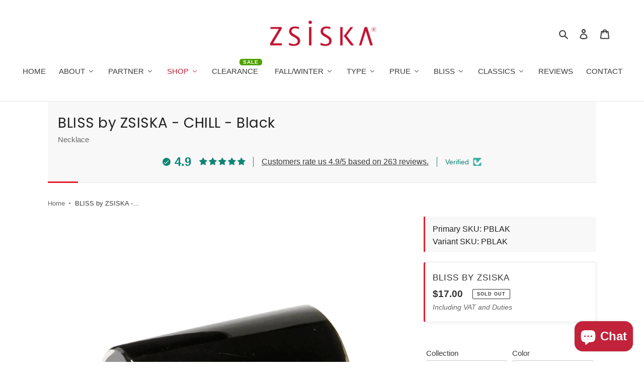

--- FILE ---
content_type: text/html; charset=utf-8
request_url: https://zsiska.com/products/pblak
body_size: 147621
content:
<!doctype html>
<html class="no-js" lang="en">
<head>


<style>
@media screen and (max-width: 768px) {
  div#shopify-section-custom_content_U39PKQ {
    display: none !important;
    visibility: hidden !important;
  }
}
 @media screen and (min-width: 767px) {
  div#shopify-section-custom_content_yW7aB7 {
    display: none !important;
    visibility: hidden !important;
  }
}
</style>

  
	<!-- Added by AVADA SEO Suite -->
	


<meta name="twitter:image" content="http://zsiska.com/cdn/shop/files/PBLAK_6006c9d7-f9a6-49bb-a238-9c56806bdea2.jpg?v=1744406531">
    
<script>
  const avadaLightJsExclude = ['cdn.nfcube.com', 'assets/ecom.js', 'variant-title-king', 'linked_options_variants', 'smile-loader.js', 'smart-product-filter-search', 'rivo-loyalty-referrals', 'avada-cookie-consent', 'consentmo-gdpr', 'quinn'];
  const avadaLightJsInclude = ['https://www.googletagmanager.com/', 'https://connect.facebook.net/', 'https://business-api.tiktok.com/', 'https://static.klaviyo.com/'];
  window.AVADA_SPEED_BLACKLIST = avadaLightJsInclude.map(item => new RegExp(item, 'i'));
  window.AVADA_SPEED_WHITELIST = avadaLightJsExclude.map(item => new RegExp(item, 'i'));
</script>

<script>
  const isSpeedUpEnable = !1739953866982 || Date.now() < 1739953866982;
  if (isSpeedUpEnable) {
    const avadaSpeedUp=0.5;
    if(isSpeedUpEnable) {
  function _0x55aa(_0x575858,_0x2fd0be){const _0x30a92f=_0x1cb5();return _0x55aa=function(_0x4e8b41,_0xcd1690){_0x4e8b41=_0x4e8b41-(0xb5e+0xd*0x147+-0x1b1a);let _0x1c09f7=_0x30a92f[_0x4e8b41];return _0x1c09f7;},_0x55aa(_0x575858,_0x2fd0be);}(function(_0x4ad4dc,_0x42545f){const _0x5c7741=_0x55aa,_0x323f4d=_0x4ad4dc();while(!![]){try{const _0x588ea5=parseInt(_0x5c7741(0x10c))/(0xb6f+-0x1853+0xce5)*(-parseInt(_0x5c7741(0x157))/(-0x2363*0x1+0x1dd4+0x591*0x1))+-parseInt(_0x5c7741(0x171))/(0x269b+-0xeb+-0xf*0x283)*(parseInt(_0x5c7741(0x116))/(0x2e1+0x1*0x17b3+-0x110*0x19))+-parseInt(_0x5c7741(0x147))/(-0x1489+-0x312*0x6+0x26fa*0x1)+-parseInt(_0x5c7741(0xfa))/(-0x744+0x1*0xb5d+-0x413)*(-parseInt(_0x5c7741(0x102))/(-0x1e87+0x9e*-0x16+0x2c22))+parseInt(_0x5c7741(0x136))/(0x1e2d+0x1498+-0x1a3*0x1f)+parseInt(_0x5c7741(0x16e))/(0x460+0x1d96+0x3*-0xb4f)*(-parseInt(_0x5c7741(0xe3))/(-0x9ca+-0x1*-0x93f+0x1*0x95))+parseInt(_0x5c7741(0xf8))/(-0x1f73*0x1+0x6*-0x510+0x3dde);if(_0x588ea5===_0x42545f)break;else _0x323f4d['push'](_0x323f4d['shift']());}catch(_0x5d6d7e){_0x323f4d['push'](_0x323f4d['shift']());}}}(_0x1cb5,-0x193549+0x5dc3*-0x31+-0x2f963*-0x13),(function(){const _0x5cb2b4=_0x55aa,_0x23f9e9={'yXGBq':function(_0x237aef,_0x385938){return _0x237aef!==_0x385938;},'XduVF':function(_0x21018d,_0x56ff60){return _0x21018d===_0x56ff60;},'RChnz':_0x5cb2b4(0xf4)+_0x5cb2b4(0xe9)+_0x5cb2b4(0x14a),'TAsuR':function(_0xe21eca,_0x33e114){return _0xe21eca%_0x33e114;},'EvLYw':function(_0x1326ad,_0x261d04){return _0x1326ad!==_0x261d04;},'nnhAQ':_0x5cb2b4(0x107),'swpMF':_0x5cb2b4(0x16d),'plMMu':_0x5cb2b4(0xe8)+_0x5cb2b4(0x135),'PqBPA':function(_0x2ba85c,_0x35b541){return _0x2ba85c<_0x35b541;},'NKPCA':_0x5cb2b4(0xfc),'TINqh':function(_0x4116e3,_0x3ffd02,_0x2c8722){return _0x4116e3(_0x3ffd02,_0x2c8722);},'BAueN':_0x5cb2b4(0x120),'NgloT':_0x5cb2b4(0x14c),'ThSSU':function(_0xeb212a,_0x4341c1){return _0xeb212a+_0x4341c1;},'lDDHN':function(_0x4a1a48,_0x45ebfb){return _0x4a1a48 instanceof _0x45ebfb;},'toAYB':function(_0xcf0fa9,_0xf5fa6a){return _0xcf0fa9 instanceof _0xf5fa6a;},'VMiyW':function(_0x5300e4,_0x44e0f4){return _0x5300e4(_0x44e0f4);},'iyhbw':_0x5cb2b4(0x119),'zuWfR':function(_0x19c3e4,_0x4ee6e8){return _0x19c3e4<_0x4ee6e8;},'vEmrv':function(_0xd798cf,_0x5ea2dd){return _0xd798cf!==_0x5ea2dd;},'yxERj':function(_0x24b03b,_0x5aa292){return _0x24b03b||_0x5aa292;},'MZpwM':_0x5cb2b4(0x110)+_0x5cb2b4(0x109)+'pt','IeUHK':function(_0x5a4c7e,_0x2edf70){return _0x5a4c7e-_0x2edf70;},'Idvge':function(_0x3b526e,_0x36b469){return _0x3b526e<_0x36b469;},'qRwfm':_0x5cb2b4(0x16b)+_0x5cb2b4(0xf1),'CvXDN':function(_0x4b4208,_0x1db216){return _0x4b4208<_0x1db216;},'acPIM':function(_0x7d44b7,_0x3020d2){return _0x7d44b7(_0x3020d2);},'MyLMO':function(_0x22d4b2,_0xe7a6a0){return _0x22d4b2<_0xe7a6a0;},'boDyh':function(_0x176992,_0x346381,_0xab7fc){return _0x176992(_0x346381,_0xab7fc);},'ZANXD':_0x5cb2b4(0x10f)+_0x5cb2b4(0x12a)+_0x5cb2b4(0x142),'CXwRZ':_0x5cb2b4(0x123)+_0x5cb2b4(0x15f),'AuMHM':_0x5cb2b4(0x161),'KUuFZ':_0x5cb2b4(0xe6),'MSwtw':_0x5cb2b4(0x13a),'ERvPB':_0x5cb2b4(0x134),'ycTDj':_0x5cb2b4(0x15b),'Tvhir':_0x5cb2b4(0x154)},_0x469be1=_0x23f9e9[_0x5cb2b4(0x153)],_0x36fe07={'blacklist':window[_0x5cb2b4(0x11f)+_0x5cb2b4(0x115)+'T'],'whitelist':window[_0x5cb2b4(0x11f)+_0x5cb2b4(0x13e)+'T']},_0x26516a={'blacklisted':[]},_0x34e4a6=(_0x2be2f5,_0x25b3b2)=>{const _0x80dd2=_0x5cb2b4;if(_0x2be2f5&&(!_0x25b3b2||_0x23f9e9[_0x80dd2(0x13b)](_0x25b3b2,_0x469be1))&&(!_0x36fe07[_0x80dd2(0x170)]||_0x36fe07[_0x80dd2(0x170)][_0x80dd2(0x151)](_0xa5c7cf=>_0xa5c7cf[_0x80dd2(0x12b)](_0x2be2f5)))&&(!_0x36fe07[_0x80dd2(0x165)]||_0x36fe07[_0x80dd2(0x165)][_0x80dd2(0x156)](_0x4e2570=>!_0x4e2570[_0x80dd2(0x12b)](_0x2be2f5)))&&_0x23f9e9[_0x80dd2(0xf7)](avadaSpeedUp,0x5*0x256+-0x1*0x66c+-0x542+0.5)&&_0x2be2f5[_0x80dd2(0x137)](_0x23f9e9[_0x80dd2(0xe7)])){const _0x413c89=_0x2be2f5[_0x80dd2(0x16c)];return _0x23f9e9[_0x80dd2(0xf7)](_0x23f9e9[_0x80dd2(0x11e)](_0x413c89,-0x1deb*-0x1+0xf13+-0x2cfc),0x1176+-0x78b*0x5+0x1441);}return _0x2be2f5&&(!_0x25b3b2||_0x23f9e9[_0x80dd2(0xed)](_0x25b3b2,_0x469be1))&&(!_0x36fe07[_0x80dd2(0x170)]||_0x36fe07[_0x80dd2(0x170)][_0x80dd2(0x151)](_0x3d689d=>_0x3d689d[_0x80dd2(0x12b)](_0x2be2f5)))&&(!_0x36fe07[_0x80dd2(0x165)]||_0x36fe07[_0x80dd2(0x165)][_0x80dd2(0x156)](_0x26a7b3=>!_0x26a7b3[_0x80dd2(0x12b)](_0x2be2f5)));},_0x11462f=function(_0x42927f){const _0x346823=_0x5cb2b4,_0x5426ae=_0x42927f[_0x346823(0x159)+'te'](_0x23f9e9[_0x346823(0x14e)]);return _0x36fe07[_0x346823(0x170)]&&_0x36fe07[_0x346823(0x170)][_0x346823(0x156)](_0x107b0d=>!_0x107b0d[_0x346823(0x12b)](_0x5426ae))||_0x36fe07[_0x346823(0x165)]&&_0x36fe07[_0x346823(0x165)][_0x346823(0x151)](_0x1e7160=>_0x1e7160[_0x346823(0x12b)](_0x5426ae));},_0x39299f=new MutationObserver(_0x45c995=>{const _0x21802a=_0x5cb2b4,_0x3bc801={'mafxh':function(_0x6f9c57,_0x229989){const _0x9d39b1=_0x55aa;return _0x23f9e9[_0x9d39b1(0xf7)](_0x6f9c57,_0x229989);},'SrchE':_0x23f9e9[_0x21802a(0xe2)],'pvjbV':_0x23f9e9[_0x21802a(0xf6)]};for(let _0x333494=-0x7d7+-0x893+0x106a;_0x23f9e9[_0x21802a(0x158)](_0x333494,_0x45c995[_0x21802a(0x16c)]);_0x333494++){const {addedNodes:_0x1b685b}=_0x45c995[_0x333494];for(let _0x2f087=0x1f03+0x84b+0x1*-0x274e;_0x23f9e9[_0x21802a(0x158)](_0x2f087,_0x1b685b[_0x21802a(0x16c)]);_0x2f087++){const _0x4e5bac=_0x1b685b[_0x2f087];if(_0x23f9e9[_0x21802a(0xf7)](_0x4e5bac[_0x21802a(0x121)],-0x1f3a+-0x1*0x1b93+-0x3*-0x139a)&&_0x23f9e9[_0x21802a(0xf7)](_0x4e5bac[_0x21802a(0x152)],_0x23f9e9[_0x21802a(0xe0)])){const _0x5d9a67=_0x4e5bac[_0x21802a(0x107)],_0x3fb522=_0x4e5bac[_0x21802a(0x16d)];if(_0x23f9e9[_0x21802a(0x103)](_0x34e4a6,_0x5d9a67,_0x3fb522)){_0x26516a[_0x21802a(0x160)+'d'][_0x21802a(0x128)]([_0x4e5bac,_0x4e5bac[_0x21802a(0x16d)]]),_0x4e5bac[_0x21802a(0x16d)]=_0x469be1;const _0x1e52da=function(_0x2c95ff){const _0x359b13=_0x21802a;if(_0x3bc801[_0x359b13(0x118)](_0x4e5bac[_0x359b13(0x159)+'te'](_0x3bc801[_0x359b13(0x166)]),_0x469be1))_0x2c95ff[_0x359b13(0x112)+_0x359b13(0x150)]();_0x4e5bac[_0x359b13(0xec)+_0x359b13(0x130)](_0x3bc801[_0x359b13(0xe4)],_0x1e52da);};_0x4e5bac[_0x21802a(0x12d)+_0x21802a(0x163)](_0x23f9e9[_0x21802a(0xf6)],_0x1e52da),_0x4e5bac[_0x21802a(0x12c)+_0x21802a(0x131)]&&_0x4e5bac[_0x21802a(0x12c)+_0x21802a(0x131)][_0x21802a(0x11a)+'d'](_0x4e5bac);}}}}});_0x39299f[_0x5cb2b4(0x105)](document[_0x5cb2b4(0x10b)+_0x5cb2b4(0x16a)],{'childList':!![],'subtree':!![]});const _0x2910a9=/[|\\{}()\[\]^$+*?.]/g,_0xa9f173=function(..._0x1baa33){const _0x3053cc=_0x5cb2b4,_0x2e6f61={'mMWha':function(_0x158c76,_0x5c404b){const _0x25a05c=_0x55aa;return _0x23f9e9[_0x25a05c(0xf7)](_0x158c76,_0x5c404b);},'BXirI':_0x23f9e9[_0x3053cc(0x141)],'COGok':function(_0x421bf7,_0x55453a){const _0x4fd417=_0x3053cc;return _0x23f9e9[_0x4fd417(0x167)](_0x421bf7,_0x55453a);},'XLSAp':function(_0x193984,_0x35c446){const _0x5bbecf=_0x3053cc;return _0x23f9e9[_0x5bbecf(0xed)](_0x193984,_0x35c446);},'EygRw':function(_0xfbb69c,_0x21b15d){const _0xe5c840=_0x3053cc;return _0x23f9e9[_0xe5c840(0x104)](_0xfbb69c,_0x21b15d);},'xZuNx':_0x23f9e9[_0x3053cc(0x139)],'SBUaW':function(_0x5739bf,_0x2c2fab){const _0x42cbb1=_0x3053cc;return _0x23f9e9[_0x42cbb1(0x172)](_0x5739bf,_0x2c2fab);},'EAoTR':function(_0x123b29,_0x5b29bf){const _0x2828d2=_0x3053cc;return _0x23f9e9[_0x2828d2(0x11d)](_0x123b29,_0x5b29bf);},'cdYdq':_0x23f9e9[_0x3053cc(0x14e)],'WzJcf':_0x23f9e9[_0x3053cc(0xe2)],'nytPK':function(_0x53f733,_0x4ad021){const _0x4f0333=_0x3053cc;return _0x23f9e9[_0x4f0333(0x148)](_0x53f733,_0x4ad021);},'oUrHG':_0x23f9e9[_0x3053cc(0x14d)],'dnxjX':function(_0xed6b5f,_0x573f55){const _0x57aa03=_0x3053cc;return _0x23f9e9[_0x57aa03(0x15a)](_0xed6b5f,_0x573f55);}};_0x23f9e9[_0x3053cc(0x15d)](_0x1baa33[_0x3053cc(0x16c)],-0x1a3*-0x9+-0xf9*0xb+-0x407*0x1)?(_0x36fe07[_0x3053cc(0x170)]=[],_0x36fe07[_0x3053cc(0x165)]=[]):(_0x36fe07[_0x3053cc(0x170)]&&(_0x36fe07[_0x3053cc(0x170)]=_0x36fe07[_0x3053cc(0x170)][_0x3053cc(0x106)](_0xa8e001=>_0x1baa33[_0x3053cc(0x156)](_0x4a8a28=>{const _0x2e425b=_0x3053cc;if(_0x2e6f61[_0x2e425b(0x111)](typeof _0x4a8a28,_0x2e6f61[_0x2e425b(0x155)]))return!_0xa8e001[_0x2e425b(0x12b)](_0x4a8a28);else{if(_0x2e6f61[_0x2e425b(0xeb)](_0x4a8a28,RegExp))return _0x2e6f61[_0x2e425b(0x145)](_0xa8e001[_0x2e425b(0xdf)](),_0x4a8a28[_0x2e425b(0xdf)]());}}))),_0x36fe07[_0x3053cc(0x165)]&&(_0x36fe07[_0x3053cc(0x165)]=[..._0x36fe07[_0x3053cc(0x165)],..._0x1baa33[_0x3053cc(0xff)](_0x4e4c02=>{const _0x7c755c=_0x3053cc;if(_0x23f9e9[_0x7c755c(0xf7)](typeof _0x4e4c02,_0x23f9e9[_0x7c755c(0x141)])){const _0x932437=_0x4e4c02[_0x7c755c(0xea)](_0x2910a9,_0x23f9e9[_0x7c755c(0x16f)]),_0x34e686=_0x23f9e9[_0x7c755c(0xf0)](_0x23f9e9[_0x7c755c(0xf0)]('.*',_0x932437),'.*');if(_0x36fe07[_0x7c755c(0x165)][_0x7c755c(0x156)](_0x21ef9a=>_0x21ef9a[_0x7c755c(0xdf)]()!==_0x34e686[_0x7c755c(0xdf)]()))return new RegExp(_0x34e686);}else{if(_0x23f9e9[_0x7c755c(0x117)](_0x4e4c02,RegExp)){if(_0x36fe07[_0x7c755c(0x165)][_0x7c755c(0x156)](_0x5a3f09=>_0x5a3f09[_0x7c755c(0xdf)]()!==_0x4e4c02[_0x7c755c(0xdf)]()))return _0x4e4c02;}}return null;})[_0x3053cc(0x106)](Boolean)]));const _0x3eeb55=document[_0x3053cc(0x11b)+_0x3053cc(0x10e)](_0x23f9e9[_0x3053cc(0xf0)](_0x23f9e9[_0x3053cc(0xf0)](_0x23f9e9[_0x3053cc(0x122)],_0x469be1),'"]'));for(let _0xf831f7=-0x21aa+-0x1793+0x393d*0x1;_0x23f9e9[_0x3053cc(0x14b)](_0xf831f7,_0x3eeb55[_0x3053cc(0x16c)]);_0xf831f7++){const _0x5868cb=_0x3eeb55[_0xf831f7];_0x23f9e9[_0x3053cc(0x132)](_0x11462f,_0x5868cb)&&(_0x26516a[_0x3053cc(0x160)+'d'][_0x3053cc(0x128)]([_0x5868cb,_0x23f9e9[_0x3053cc(0x14d)]]),_0x5868cb[_0x3053cc(0x12c)+_0x3053cc(0x131)][_0x3053cc(0x11a)+'d'](_0x5868cb));}let _0xdf8cd0=-0x17da+0x2461+-0xc87*0x1;[..._0x26516a[_0x3053cc(0x160)+'d']][_0x3053cc(0x10d)](([_0x226aeb,_0x33eaa7],_0xe33bca)=>{const _0x2aa7bf=_0x3053cc;if(_0x2e6f61[_0x2aa7bf(0x143)](_0x11462f,_0x226aeb)){const _0x41da0d=document[_0x2aa7bf(0x11c)+_0x2aa7bf(0x131)](_0x2e6f61[_0x2aa7bf(0x127)]);for(let _0x6784c7=0xd7b+-0xaa5+-0x2d6;_0x2e6f61[_0x2aa7bf(0x164)](_0x6784c7,_0x226aeb[_0x2aa7bf(0xe5)][_0x2aa7bf(0x16c)]);_0x6784c7++){const _0x4ca758=_0x226aeb[_0x2aa7bf(0xe5)][_0x6784c7];_0x2e6f61[_0x2aa7bf(0x12f)](_0x4ca758[_0x2aa7bf(0x133)],_0x2e6f61[_0x2aa7bf(0x13f)])&&_0x2e6f61[_0x2aa7bf(0x145)](_0x4ca758[_0x2aa7bf(0x133)],_0x2e6f61[_0x2aa7bf(0x100)])&&_0x41da0d[_0x2aa7bf(0xe1)+'te'](_0x4ca758[_0x2aa7bf(0x133)],_0x226aeb[_0x2aa7bf(0xe5)][_0x6784c7][_0x2aa7bf(0x12e)]);}_0x41da0d[_0x2aa7bf(0xe1)+'te'](_0x2e6f61[_0x2aa7bf(0x13f)],_0x226aeb[_0x2aa7bf(0x107)]),_0x41da0d[_0x2aa7bf(0xe1)+'te'](_0x2e6f61[_0x2aa7bf(0x100)],_0x2e6f61[_0x2aa7bf(0x101)](_0x33eaa7,_0x2e6f61[_0x2aa7bf(0x126)])),document[_0x2aa7bf(0x113)][_0x2aa7bf(0x146)+'d'](_0x41da0d),_0x26516a[_0x2aa7bf(0x160)+'d'][_0x2aa7bf(0x162)](_0x2e6f61[_0x2aa7bf(0x13d)](_0xe33bca,_0xdf8cd0),-0x105d*0x2+0x1*-0xeaa+0x2f65),_0xdf8cd0++;}}),_0x36fe07[_0x3053cc(0x170)]&&_0x23f9e9[_0x3053cc(0xf3)](_0x36fe07[_0x3053cc(0x170)][_0x3053cc(0x16c)],0x10f2+-0x1a42+0x951)&&_0x39299f[_0x3053cc(0x15c)]();},_0x4c2397=document[_0x5cb2b4(0x11c)+_0x5cb2b4(0x131)],_0x573f89={'src':Object[_0x5cb2b4(0x14f)+_0x5cb2b4(0xfd)+_0x5cb2b4(0x144)](HTMLScriptElement[_0x5cb2b4(0xf9)],_0x23f9e9[_0x5cb2b4(0x14e)]),'type':Object[_0x5cb2b4(0x14f)+_0x5cb2b4(0xfd)+_0x5cb2b4(0x144)](HTMLScriptElement[_0x5cb2b4(0xf9)],_0x23f9e9[_0x5cb2b4(0xe2)])};document[_0x5cb2b4(0x11c)+_0x5cb2b4(0x131)]=function(..._0x4db605){const _0x1480b5=_0x5cb2b4,_0x3a6982={'KNNxG':function(_0x32fa39,_0x2a57e4,_0x3cc08f){const _0x5ead12=_0x55aa;return _0x23f9e9[_0x5ead12(0x169)](_0x32fa39,_0x2a57e4,_0x3cc08f);}};if(_0x23f9e9[_0x1480b5(0x13b)](_0x4db605[-0x4*-0x376+0x4*0x2f+-0xe94][_0x1480b5(0x140)+'e'](),_0x23f9e9[_0x1480b5(0x139)]))return _0x4c2397[_0x1480b5(0x114)](document)(..._0x4db605);const _0x2f091d=_0x4c2397[_0x1480b5(0x114)](document)(..._0x4db605);try{Object[_0x1480b5(0xf2)+_0x1480b5(0x149)](_0x2f091d,{'src':{..._0x573f89[_0x1480b5(0x107)],'set'(_0x3ae2bc){const _0x5d6fdc=_0x1480b5;_0x3a6982[_0x5d6fdc(0x129)](_0x34e4a6,_0x3ae2bc,_0x2f091d[_0x5d6fdc(0x16d)])&&_0x573f89[_0x5d6fdc(0x16d)][_0x5d6fdc(0x10a)][_0x5d6fdc(0x125)](this,_0x469be1),_0x573f89[_0x5d6fdc(0x107)][_0x5d6fdc(0x10a)][_0x5d6fdc(0x125)](this,_0x3ae2bc);}},'type':{..._0x573f89[_0x1480b5(0x16d)],'get'(){const _0x436e9e=_0x1480b5,_0x4b63b9=_0x573f89[_0x436e9e(0x16d)][_0x436e9e(0xfb)][_0x436e9e(0x125)](this);if(_0x23f9e9[_0x436e9e(0xf7)](_0x4b63b9,_0x469be1)||_0x23f9e9[_0x436e9e(0x103)](_0x34e4a6,this[_0x436e9e(0x107)],_0x4b63b9))return null;return _0x4b63b9;},'set'(_0x174ea3){const _0x1dff57=_0x1480b5,_0xa2fd13=_0x23f9e9[_0x1dff57(0x103)](_0x34e4a6,_0x2f091d[_0x1dff57(0x107)],_0x2f091d[_0x1dff57(0x16d)])?_0x469be1:_0x174ea3;_0x573f89[_0x1dff57(0x16d)][_0x1dff57(0x10a)][_0x1dff57(0x125)](this,_0xa2fd13);}}}),_0x2f091d[_0x1480b5(0xe1)+'te']=function(_0x5b0870,_0x8c60d5){const _0xab22d4=_0x1480b5;if(_0x23f9e9[_0xab22d4(0xf7)](_0x5b0870,_0x23f9e9[_0xab22d4(0xe2)])||_0x23f9e9[_0xab22d4(0xf7)](_0x5b0870,_0x23f9e9[_0xab22d4(0x14e)]))_0x2f091d[_0x5b0870]=_0x8c60d5;else HTMLScriptElement[_0xab22d4(0xf9)][_0xab22d4(0xe1)+'te'][_0xab22d4(0x125)](_0x2f091d,_0x5b0870,_0x8c60d5);};}catch(_0x5a9461){console[_0x1480b5(0x168)](_0x23f9e9[_0x1480b5(0xef)],_0x5a9461);}return _0x2f091d;};const _0x5883c5=[_0x23f9e9[_0x5cb2b4(0xfe)],_0x23f9e9[_0x5cb2b4(0x13c)],_0x23f9e9[_0x5cb2b4(0xf5)],_0x23f9e9[_0x5cb2b4(0x15e)],_0x23f9e9[_0x5cb2b4(0x138)],_0x23f9e9[_0x5cb2b4(0x124)]],_0x4ab8d2=_0x5883c5[_0x5cb2b4(0xff)](_0x439d08=>{return{'type':_0x439d08,'listener':()=>_0xa9f173(),'options':{'passive':!![]}};});_0x4ab8d2[_0x5cb2b4(0x10d)](_0x4d3535=>{const _0x3882ab=_0x5cb2b4;document[_0x3882ab(0x12d)+_0x3882ab(0x163)](_0x4d3535[_0x3882ab(0x16d)],_0x4d3535[_0x3882ab(0xee)],_0x4d3535[_0x3882ab(0x108)]);});}()));function _0x1cb5(){const _0x15f8e0=['ault','some','tagName','CXwRZ','wheel','BXirI','every','6lYvYYX','PqBPA','getAttribu','IeUHK','touchstart','disconnect','Idvge','ERvPB','/blocked','blackliste','keydown','splice','stener','SBUaW','whitelist','SrchE','toAYB','warn','boDyh','ement','script[typ','length','type','346347wGqEBH','NgloT','blacklist','33OVoYHk','zuWfR','toString','NKPCA','setAttribu','swpMF','230EEqEiq','pvjbV','attributes','mousemove','RChnz','beforescri','y.com/exte','replace','COGok','removeEven','EvLYw','listener','ZANXD','ThSSU','e="','defineProp','MyLMO','cdn.shopif','MSwtw','plMMu','XduVF','22621984JRJQxz','prototype','8818116NVbcZr','get','SCRIPT','ertyDescri','AuMHM','map','WzJcf','nytPK','7kiZatp','TINqh','VMiyW','observe','filter','src','options','n/javascri','set','documentEl','478083wuqgQV','forEach','torAll','Avada cann','applicatio','mMWha','preventDef','head','bind','D_BLACKLIS','75496skzGVx','lDDHN','mafxh','script','removeChil','querySelec','createElem','vEmrv','TAsuR','AVADA_SPEE','string','nodeType','qRwfm','javascript','Tvhir','call','oUrHG','xZuNx','push','KNNxG','ot lazy lo','test','parentElem','addEventLi','value','EAoTR','tListener','ent','acPIM','name','touchmove','ptexecute','6968312SmqlIb','includes','ycTDj','iyhbw','touchend','yXGBq','KUuFZ','dnxjX','D_WHITELIS','cdYdq','toLowerCas','BAueN','ad script','EygRw','ptor','XLSAp','appendChil','4975500NoPAFA','yxERj','erties','nsions','CvXDN','\$&','MZpwM','nnhAQ','getOwnProp'];_0x1cb5=function(){return _0x15f8e0;};return _0x1cb5();}
}
    class LightJsLoader{constructor(e){this.jQs=[],this.listener=this.handleListener.bind(this,e),this.scripts=["default","defer","async"].reduce(((e,t)=>({...e,[t]:[]})),{});const t=this;e.forEach((e=>window.addEventListener(e,t.listener,{passive:!0})))}handleListener(e){const t=this;return e.forEach((e=>window.removeEventListener(e,t.listener))),"complete"===document.readyState?this.handleDOM():document.addEventListener("readystatechange",(e=>{if("complete"===e.target.readyState)return setTimeout(t.handleDOM.bind(t),1)}))}async handleDOM(){this.suspendEvent(),this.suspendJQuery(),this.findScripts(),this.preloadScripts();for(const e of Object.keys(this.scripts))await this.replaceScripts(this.scripts[e]);for(const e of["DOMContentLoaded","readystatechange"])await this.requestRepaint(),document.dispatchEvent(new Event("lightJS-"+e));document.lightJSonreadystatechange&&document.lightJSonreadystatechange();for(const e of["DOMContentLoaded","load"])await this.requestRepaint(),window.dispatchEvent(new Event("lightJS-"+e));await this.requestRepaint(),window.lightJSonload&&window.lightJSonload(),await this.requestRepaint(),this.jQs.forEach((e=>e(window).trigger("lightJS-jquery-load"))),window.dispatchEvent(new Event("lightJS-pageshow")),await this.requestRepaint(),window.lightJSonpageshow&&window.lightJSonpageshow()}async requestRepaint(){return new Promise((e=>requestAnimationFrame(e)))}findScripts(){document.querySelectorAll("script[type=lightJs]").forEach((e=>{e.hasAttribute("src")?e.hasAttribute("async")&&e.async?this.scripts.async.push(e):e.hasAttribute("defer")&&e.defer?this.scripts.defer.push(e):this.scripts.default.push(e):this.scripts.default.push(e)}))}preloadScripts(){const e=this,t=Object.keys(this.scripts).reduce(((t,n)=>[...t,...e.scripts[n]]),[]),n=document.createDocumentFragment();t.forEach((e=>{const t=e.getAttribute("src");if(!t)return;const s=document.createElement("link");s.href=t,s.rel="preload",s.as="script",n.appendChild(s)})),document.head.appendChild(n)}async replaceScripts(e){let t;for(;t=e.shift();)await this.requestRepaint(),new Promise((e=>{const n=document.createElement("script");[...t.attributes].forEach((e=>{"type"!==e.nodeName&&n.setAttribute(e.nodeName,e.nodeValue)})),t.hasAttribute("src")?(n.addEventListener("load",e),n.addEventListener("error",e)):(n.text=t.text,e()),t.parentNode.replaceChild(n,t)}))}suspendEvent(){const e={};[{obj:document,name:"DOMContentLoaded"},{obj:window,name:"DOMContentLoaded"},{obj:window,name:"load"},{obj:window,name:"pageshow"},{obj:document,name:"readystatechange"}].map((t=>function(t,n){function s(n){return e[t].list.indexOf(n)>=0?"lightJS-"+n:n}e[t]||(e[t]={list:[n],add:t.addEventListener,remove:t.removeEventListener},t.addEventListener=(...n)=>{n[0]=s(n[0]),e[t].add.apply(t,n)},t.removeEventListener=(...n)=>{n[0]=s(n[0]),e[t].remove.apply(t,n)})}(t.obj,t.name))),[{obj:document,name:"onreadystatechange"},{obj:window,name:"onpageshow"}].map((e=>function(e,t){let n=e[t];Object.defineProperty(e,t,{get:()=>n||function(){},set:s=>{e["lightJS"+t]=n=s}})}(e.obj,e.name)))}suspendJQuery(){const e=this;let t=window.jQuery;Object.defineProperty(window,"jQuery",{get:()=>t,set(n){if(!n||!n.fn||!e.jQs.includes(n))return void(t=n);n.fn.ready=n.fn.init.prototype.ready=e=>{e.bind(document)(n)};const s=n.fn.on;n.fn.on=n.fn.init.prototype.on=function(...e){if(window!==this[0])return s.apply(this,e),this;const t=e=>e.split(" ").map((e=>"load"===e||0===e.indexOf("load.")?"lightJS-jquery-load":e)).join(" ");return"string"==typeof e[0]||e[0]instanceof String?(e[0]=t(e[0]),s.apply(this,e),this):("object"==typeof e[0]&&Object.keys(e[0]).forEach((n=>{delete Object.assign(e[0],{[t(n)]:e[0][n]})[n]})),s.apply(this,e),this)},e.jQs.push(n),t=n}})}}
new LightJsLoader(["keydown","mousemove","touchend","touchmove","touchstart","wheel"]);
  }
</script>











<!-- Added by AVADA SEO Suite: Product Structured Data -->
<script type="application/ld+json">{
"@context": "https://schema.org/",
"@type": "Product",
"@id": "https://zsiska.com/products/pblak",
"name": "BLISS by ZSISKA - CHILL - Black",
"description": "CHILL - Black cone  The BLISS by ZSISKA collection allows you to customize your necklace with interchangeable cords and beads for various styles and occasions. Create a versatile and personalized accessory with ease. You can find your next cord or bead at our BLISS by ZSISKA page. Explore BLISS Collection",
"brand": {
  "@type": "Brand",
  "name": "BLISS by ZSISKA"
},
"offers": {
  "@type": "Offer",
  "price": "17.0",
  "priceCurrency": "USD",
  "itemCondition": "https://schema.org/NewCondition",
  "availability": "https://schema.org/OutOfStock",
  "url": "https://zsiska.com/products/pblak"
},
"image": [
  "https://zsiska.com/cdn/shop/files/PBLAK_6006c9d7-f9a6-49bb-a238-9c56806bdea2.jpg?v=1744406531"
],
"releaseDate": "2024-05-23 17:47:30 +0700",
"sku": "PBLAK",
"mpn": "8721367603285"}</script>
<!-- /Added by AVADA SEO Suite --><!-- Added by AVADA SEO Suite: Breadcrumb Structured Data  -->
<script type="application/ld+json">{
  "@context": "https://schema.org",
  "@type": "BreadcrumbList",
  "itemListElement": [{
    "@type": "ListItem",
    "position": 1,
    "name": "Home",
    "item": "https://zsiska.com"
  }, {
    "@type": "ListItem",
    "position": 2,
    "name": "BLISS by ZSISKA - CHILL - Black",
    "item": "https://zsiska.com/products/pblak"
  }]
}
</script>
<!-- Added by AVADA SEO Suite -->






	<!-- /Added by AVADA SEO Suite -->
  <meta charset="utf-8">
  <meta http-equiv="X-UA-Compatible" content="IE=edge,chrome=1">
  <meta name="viewport" content="width=device-width,initial-scale=1">
  <meta name="theme-color" content="#000000"><link rel="canonical" href="https://zsiska.com/products/pblak"><link rel="shortcut icon" href="//zsiska.com/cdn/shop/files/Z_logotype_reg_red_cd8dd1de-8d0d-4157-aa91-d7136ecd8e76_32x32.jpg?v=1684824284" type="image/png"><title>BLISS by ZSISKA - CHILL - Black</title><meta name="description" content="Discover BLISS by ZSISKA - CHILL - Black exclusively at Zsiska. Read customer reviews and secure the best deal on BLISS by ZSISKA - CHILL - Black today!"><!-- /snippets/social-meta-tags.liquid -->




<meta property="og:site_name" content="ZSISKA">
<meta property="og:url" content="https://zsiska.com/products/pblak">
<meta property="og:title" content="BLISS by ZSISKA - CHILL - Black">
<meta property="og:type" content="product">
<meta property="og:description" content="Discover BLISS by ZSISKA - CHILL - Black exclusively at Zsiska. Read customer reviews and secure the best deal on BLISS by ZSISKA - CHILL - Black today!">

  <meta property="og:price:amount" content="17.00">
  <meta property="og:price:currency" content="USD">

<meta property="og:image" content="http://zsiska.com/cdn/shop/files/PBLAK_6006c9d7-f9a6-49bb-a238-9c56806bdea2_1200x1200.jpg?v=1744406531">
<meta property="og:image:secure_url" content="https://zsiska.com/cdn/shop/files/PBLAK_6006c9d7-f9a6-49bb-a238-9c56806bdea2_1200x1200.jpg?v=1744406531">


<meta name="twitter:card" content="summary_large_image">
<meta name="twitter:title" content="BLISS by ZSISKA - CHILL - Black">
<meta name="twitter:description" content="Discover BLISS by ZSISKA - CHILL - Black exclusively at Zsiska. Read customer reviews and secure the best deal on BLISS by ZSISKA - CHILL - Black today!">


  <link href="//zsiska.com/cdn/shop/t/23/assets/theme.scss.css?v=67733151495792686001764839994" rel="stylesheet" type="text/css" media="all" />

  <script>
    var theme = {
      breakpoints: {
        medium: 750,
        large: 990,
        widescreen: 1400
      },
      strings: {
        addToCart: "Add to cart",
        soldOut: "Sold out",
        unavailable: "Unavailable",
        regularPrice: "Regular price",
        salePrice: "Sale price",
        sale: "Sale",
        fromLowestPrice: "from [price]",
        vendor: "Vendor",
        showMore: "Show More",
        showLess: "Show Less",
        searchFor: "Search for",
        addressError: "Error looking up that address",
        addressNoResults: "No results for that address",
        addressQueryLimit: "You have exceeded the Google API usage limit. Consider upgrading to a \u003ca href=\"https:\/\/developers.google.com\/maps\/premium\/usage-limits\"\u003ePremium Plan\u003c\/a\u003e.",
        authError: "There was a problem authenticating your Google Maps account.",
        newWindow: "Opens in a new window.",
        external: "Opens external website.",
        newWindowExternal: "Opens external website in a new window.",
        removeLabel: "Remove [product]",
        update: "Update",
        quantity: "Quantity",
        discountedTotal: "Discounted total",
        regularTotal: "Regular total",
        priceColumn: "See Price column for discount details.",
        quantityMinimumMessage: "Quantity must be 1 or more",
        cartError: "There was an error while updating your cart. Please try again.",
        removedItemMessage: "Removed \u003cspan class=\"cart__removed-product-details\"\u003e([quantity]) [link]\u003c\/span\u003e from your cart.",
        unitPrice: "Unit price",
        unitPriceSeparator: "per",
        oneCartCount: "1 item",
        otherCartCount: "[count] items",
        quantityLabel: "Quantity: [count]",
        products: "Products",
        loading: "Loading",
        number_of_results: "[result_number] of [results_count]",
        number_of_results_found: "[results_count] results found",
        one_result_found: "1 result found"
      },
      moneyFormat: "${{amount}} ",
      moneyFormatWithCurrency: "${{amount}} USD",
      settings: {
        predictiveSearchEnabled: true,
        predictiveSearchShowPrice: false,
        predictiveSearchShowVendor: false
      }
    }

    document.documentElement.className = document.documentElement.className.replace('no-js', 'js');
  </script><script src="//zsiska.com/cdn/shop/t/23/assets/lazysizes.js?v=94224023136283657951764837207" async="async"></script>
  <script src="//zsiska.com/cdn/shop/t/23/assets/vendor.js?v=73555340668197180491764837207" defer="defer"></script>
  <script src="//zsiska.com/cdn/shop/t/23/assets/theme.js?v=20736866022640411821764837207" defer="defer"></script>

  <script>
  const boostSDAssetFileURL = "\/\/zsiska.com\/cdn\/shop\/t\/23\/assets\/boost_sd_assets_file_url.gif?v=4564";
  window.boostSDAssetFileURL = boostSDAssetFileURL;

  if (window.boostSDAppConfig) {
    window.boostSDAppConfig.generalSettings.custom_js_asset_url = "//zsiska.com/cdn/shop/t/23/assets/boost-sd-custom.js?v=160962118398746674481764837207";
    window.boostSDAppConfig.generalSettings.custom_css_asset_url = "//zsiska.com/cdn/shop/t/23/assets/boost-sd-custom.css?v=72809539502277619291764837207";
  }

  
</script>

    <script>window.performance && window.performance.mark && window.performance.mark('shopify.content_for_header.start');</script><meta name="google-site-verification" content="n_wkyATYyuCgwUpsSzswFUdW9NX1OVa3n_S-P8BiL4A">
<meta name="google-site-verification" content="UsAOCqHrX1BusQPbl5fek9cLX0P21_tWbnv_09JtE7o">
<meta name="facebook-domain-verification" content="759ijyqdper7h1zatehh200feh1drd">
<meta id="shopify-digital-wallet" name="shopify-digital-wallet" content="/47751987363/digital_wallets/dialog">
<meta name="shopify-checkout-api-token" content="e5b0c1f06b9921538b3b0800ad86d49c">
<link rel="alternate" type="application/json+oembed" href="https://zsiska.com/products/pblak.oembed">
<script async="async" src="/checkouts/internal/preloads.js?locale=en-US"></script>
<link rel="preconnect" href="https://shop.app" crossorigin="anonymous">
<script async="async" src="https://shop.app/checkouts/internal/preloads.js?locale=en-US&shop_id=47751987363" crossorigin="anonymous"></script>
<script id="apple-pay-shop-capabilities" type="application/json">{"shopId":47751987363,"countryCode":"HK","currencyCode":"USD","merchantCapabilities":["supports3DS"],"merchantId":"gid:\/\/shopify\/Shop\/47751987363","merchantName":"ZSISKA","requiredBillingContactFields":["postalAddress","email","phone"],"requiredShippingContactFields":["postalAddress","email","phone"],"shippingType":"shipping","supportedNetworks":["visa","masterCard","amex"],"total":{"type":"pending","label":"ZSISKA","amount":"1.00"},"shopifyPaymentsEnabled":true,"supportsSubscriptions":true}</script>
<script id="shopify-features" type="application/json">{"accessToken":"e5b0c1f06b9921538b3b0800ad86d49c","betas":["rich-media-storefront-analytics"],"domain":"zsiska.com","predictiveSearch":true,"shopId":47751987363,"locale":"en"}</script>
<script>var Shopify = Shopify || {};
Shopify.shop = "zsiskadesign.myshopify.com";
Shopify.locale = "en";
Shopify.currency = {"active":"USD","rate":"1.0"};
Shopify.country = "US";
Shopify.theme = {"name":"Copy of ZSISKA FALL WINTER 2025 FINAL","id":147699728575,"schema_name":"Debut","schema_version":"17.1.0","theme_store_id":null,"role":"main"};
Shopify.theme.handle = "null";
Shopify.theme.style = {"id":null,"handle":null};
Shopify.cdnHost = "zsiska.com/cdn";
Shopify.routes = Shopify.routes || {};
Shopify.routes.root = "/";</script>
<script type="module">!function(o){(o.Shopify=o.Shopify||{}).modules=!0}(window);</script>
<script>!function(o){function n(){var o=[];function n(){o.push(Array.prototype.slice.apply(arguments))}return n.q=o,n}var t=o.Shopify=o.Shopify||{};t.loadFeatures=n(),t.autoloadFeatures=n()}(window);</script>
<script>
  window.ShopifyPay = window.ShopifyPay || {};
  window.ShopifyPay.apiHost = "shop.app\/pay";
  window.ShopifyPay.redirectState = null;
</script>
<script id="shop-js-analytics" type="application/json">{"pageType":"product"}</script>
<script defer="defer" async type="module" src="//zsiska.com/cdn/shopifycloud/shop-js/modules/v2/client.init-shop-cart-sync_BdyHc3Nr.en.esm.js"></script>
<script defer="defer" async type="module" src="//zsiska.com/cdn/shopifycloud/shop-js/modules/v2/chunk.common_Daul8nwZ.esm.js"></script>
<script type="module">
  await import("//zsiska.com/cdn/shopifycloud/shop-js/modules/v2/client.init-shop-cart-sync_BdyHc3Nr.en.esm.js");
await import("//zsiska.com/cdn/shopifycloud/shop-js/modules/v2/chunk.common_Daul8nwZ.esm.js");

  window.Shopify.SignInWithShop?.initShopCartSync?.({"fedCMEnabled":true,"windoidEnabled":true});

</script>
<script>
  window.Shopify = window.Shopify || {};
  if (!window.Shopify.featureAssets) window.Shopify.featureAssets = {};
  window.Shopify.featureAssets['shop-js'] = {"shop-cart-sync":["modules/v2/client.shop-cart-sync_QYOiDySF.en.esm.js","modules/v2/chunk.common_Daul8nwZ.esm.js"],"init-fed-cm":["modules/v2/client.init-fed-cm_DchLp9rc.en.esm.js","modules/v2/chunk.common_Daul8nwZ.esm.js"],"shop-button":["modules/v2/client.shop-button_OV7bAJc5.en.esm.js","modules/v2/chunk.common_Daul8nwZ.esm.js"],"init-windoid":["modules/v2/client.init-windoid_DwxFKQ8e.en.esm.js","modules/v2/chunk.common_Daul8nwZ.esm.js"],"shop-cash-offers":["modules/v2/client.shop-cash-offers_DWtL6Bq3.en.esm.js","modules/v2/chunk.common_Daul8nwZ.esm.js","modules/v2/chunk.modal_CQq8HTM6.esm.js"],"shop-toast-manager":["modules/v2/client.shop-toast-manager_CX9r1SjA.en.esm.js","modules/v2/chunk.common_Daul8nwZ.esm.js"],"init-shop-email-lookup-coordinator":["modules/v2/client.init-shop-email-lookup-coordinator_UhKnw74l.en.esm.js","modules/v2/chunk.common_Daul8nwZ.esm.js"],"pay-button":["modules/v2/client.pay-button_DzxNnLDY.en.esm.js","modules/v2/chunk.common_Daul8nwZ.esm.js"],"avatar":["modules/v2/client.avatar_BTnouDA3.en.esm.js"],"init-shop-cart-sync":["modules/v2/client.init-shop-cart-sync_BdyHc3Nr.en.esm.js","modules/v2/chunk.common_Daul8nwZ.esm.js"],"shop-login-button":["modules/v2/client.shop-login-button_D8B466_1.en.esm.js","modules/v2/chunk.common_Daul8nwZ.esm.js","modules/v2/chunk.modal_CQq8HTM6.esm.js"],"init-customer-accounts-sign-up":["modules/v2/client.init-customer-accounts-sign-up_C8fpPm4i.en.esm.js","modules/v2/client.shop-login-button_D8B466_1.en.esm.js","modules/v2/chunk.common_Daul8nwZ.esm.js","modules/v2/chunk.modal_CQq8HTM6.esm.js"],"init-shop-for-new-customer-accounts":["modules/v2/client.init-shop-for-new-customer-accounts_CVTO0Ztu.en.esm.js","modules/v2/client.shop-login-button_D8B466_1.en.esm.js","modules/v2/chunk.common_Daul8nwZ.esm.js","modules/v2/chunk.modal_CQq8HTM6.esm.js"],"init-customer-accounts":["modules/v2/client.init-customer-accounts_dRgKMfrE.en.esm.js","modules/v2/client.shop-login-button_D8B466_1.en.esm.js","modules/v2/chunk.common_Daul8nwZ.esm.js","modules/v2/chunk.modal_CQq8HTM6.esm.js"],"shop-follow-button":["modules/v2/client.shop-follow-button_CkZpjEct.en.esm.js","modules/v2/chunk.common_Daul8nwZ.esm.js","modules/v2/chunk.modal_CQq8HTM6.esm.js"],"lead-capture":["modules/v2/client.lead-capture_BntHBhfp.en.esm.js","modules/v2/chunk.common_Daul8nwZ.esm.js","modules/v2/chunk.modal_CQq8HTM6.esm.js"],"checkout-modal":["modules/v2/client.checkout-modal_CfxcYbTm.en.esm.js","modules/v2/chunk.common_Daul8nwZ.esm.js","modules/v2/chunk.modal_CQq8HTM6.esm.js"],"shop-login":["modules/v2/client.shop-login_Da4GZ2H6.en.esm.js","modules/v2/chunk.common_Daul8nwZ.esm.js","modules/v2/chunk.modal_CQq8HTM6.esm.js"],"payment-terms":["modules/v2/client.payment-terms_MV4M3zvL.en.esm.js","modules/v2/chunk.common_Daul8nwZ.esm.js","modules/v2/chunk.modal_CQq8HTM6.esm.js"]};
</script>
<script>(function() {
  var isLoaded = false;
  function asyncLoad() {
    if (isLoaded) return;
    isLoaded = true;
    var urls = ["\/\/www.powr.io\/powr.js?powr-token=zsiskadesign.myshopify.com\u0026external-type=shopify\u0026shop=zsiskadesign.myshopify.com","https:\/\/seo.apps.avada.io\/scripttag\/avada-seo-installed.js?shop=zsiskadesign.myshopify.com","https:\/\/cdn1.avada.io\/flying-pages\/module.js?shop=zsiskadesign.myshopify.com","https:\/\/cdnv2.mycustomizer.com\/s-scripts\/front.js.gz?shop=zsiskadesign.myshopify.com","\/\/cdn.app.metorik.com\/js\/shopify\/mtk.js?shop=zsiskadesign.myshopify.com","https:\/\/cdn.giftcardpro.app\/build\/storefront\/storefront.js?shop=zsiskadesign.myshopify.com"];
    for (var i = 0; i < urls.length; i++) {
      var s = document.createElement('script');
      if ((!1739953866982 || Date.now() < 1739953866982) &&
      (!window.AVADA_SPEED_BLACKLIST || window.AVADA_SPEED_BLACKLIST.some(pattern => pattern.test(s))) &&
      (!window.AVADA_SPEED_WHITELIST || window.AVADA_SPEED_WHITELIST.every(pattern => !pattern.test(s)))) s.type = 'lightJs'; else s.type = 'text/javascript';
      s.async = true;
      s.src = urls[i];
      var x = document.getElementsByTagName('script')[0];
      x.parentNode.insertBefore(s, x);
    }
  };
  if(window.attachEvent) {
    window.attachEvent('onload', asyncLoad);
  } else {
    window.addEventListener('load', asyncLoad, false);
  }
})();</script>
<script id="__st">var __st={"a":47751987363,"offset":25200,"reqid":"9bf3a8ed-23a4-4204-85c7-c5e353d0b615-1768959003","pageurl":"zsiska.com\/products\/pblak","u":"30d5accfaf5c","p":"product","rtyp":"product","rid":7847040352447};</script>
<script>window.ShopifyPaypalV4VisibilityTracking = true;</script>
<script id="captcha-bootstrap">!function(){'use strict';const t='contact',e='account',n='new_comment',o=[[t,t],['blogs',n],['comments',n],[t,'customer']],c=[[e,'customer_login'],[e,'guest_login'],[e,'recover_customer_password'],[e,'create_customer']],r=t=>t.map((([t,e])=>`form[action*='/${t}']:not([data-nocaptcha='true']) input[name='form_type'][value='${e}']`)).join(','),a=t=>()=>t?[...document.querySelectorAll(t)].map((t=>t.form)):[];function s(){const t=[...o],e=r(t);return a(e)}const i='password',u='form_key',d=['recaptcha-v3-token','g-recaptcha-response','h-captcha-response',i],f=()=>{try{return window.sessionStorage}catch{return}},m='__shopify_v',_=t=>t.elements[u];function p(t,e,n=!1){try{const o=window.sessionStorage,c=JSON.parse(o.getItem(e)),{data:r}=function(t){const{data:e,action:n}=t;return t[m]||n?{data:e,action:n}:{data:t,action:n}}(c);for(const[e,n]of Object.entries(r))t.elements[e]&&(t.elements[e].value=n);n&&o.removeItem(e)}catch(o){console.error('form repopulation failed',{error:o})}}const l='form_type',E='cptcha';function T(t){t.dataset[E]=!0}const w=window,h=w.document,L='Shopify',v='ce_forms',y='captcha';let A=!1;((t,e)=>{const n=(g='f06e6c50-85a8-45c8-87d0-21a2b65856fe',I='https://cdn.shopify.com/shopifycloud/storefront-forms-hcaptcha/ce_storefront_forms_captcha_hcaptcha.v1.5.2.iife.js',D={infoText:'Protected by hCaptcha',privacyText:'Privacy',termsText:'Terms'},(t,e,n)=>{const o=w[L][v],c=o.bindForm;if(c)return c(t,g,e,D).then(n);var r;o.q.push([[t,g,e,D],n]),r=I,A||(h.body.append(Object.assign(h.createElement('script'),{id:'captcha-provider',async:!0,src:r})),A=!0)});var g,I,D;w[L]=w[L]||{},w[L][v]=w[L][v]||{},w[L][v].q=[],w[L][y]=w[L][y]||{},w[L][y].protect=function(t,e){n(t,void 0,e),T(t)},Object.freeze(w[L][y]),function(t,e,n,w,h,L){const[v,y,A,g]=function(t,e,n){const i=e?o:[],u=t?c:[],d=[...i,...u],f=r(d),m=r(i),_=r(d.filter((([t,e])=>n.includes(e))));return[a(f),a(m),a(_),s()]}(w,h,L),I=t=>{const e=t.target;return e instanceof HTMLFormElement?e:e&&e.form},D=t=>v().includes(t);t.addEventListener('submit',(t=>{const e=I(t);if(!e)return;const n=D(e)&&!e.dataset.hcaptchaBound&&!e.dataset.recaptchaBound,o=_(e),c=g().includes(e)&&(!o||!o.value);(n||c)&&t.preventDefault(),c&&!n&&(function(t){try{if(!f())return;!function(t){const e=f();if(!e)return;const n=_(t);if(!n)return;const o=n.value;o&&e.removeItem(o)}(t);const e=Array.from(Array(32),(()=>Math.random().toString(36)[2])).join('');!function(t,e){_(t)||t.append(Object.assign(document.createElement('input'),{type:'hidden',name:u})),t.elements[u].value=e}(t,e),function(t,e){const n=f();if(!n)return;const o=[...t.querySelectorAll(`input[type='${i}']`)].map((({name:t})=>t)),c=[...d,...o],r={};for(const[a,s]of new FormData(t).entries())c.includes(a)||(r[a]=s);n.setItem(e,JSON.stringify({[m]:1,action:t.action,data:r}))}(t,e)}catch(e){console.error('failed to persist form',e)}}(e),e.submit())}));const S=(t,e)=>{t&&!t.dataset[E]&&(n(t,e.some((e=>e===t))),T(t))};for(const o of['focusin','change'])t.addEventListener(o,(t=>{const e=I(t);D(e)&&S(e,y())}));const B=e.get('form_key'),M=e.get(l),P=B&&M;t.addEventListener('DOMContentLoaded',(()=>{const t=y();if(P)for(const e of t)e.elements[l].value===M&&p(e,B);[...new Set([...A(),...v().filter((t=>'true'===t.dataset.shopifyCaptcha))])].forEach((e=>S(e,t)))}))}(h,new URLSearchParams(w.location.search),n,t,e,['guest_login'])})(!0,!0)}();</script>
<script integrity="sha256-4kQ18oKyAcykRKYeNunJcIwy7WH5gtpwJnB7kiuLZ1E=" data-source-attribution="shopify.loadfeatures" defer="defer" src="//zsiska.com/cdn/shopifycloud/storefront/assets/storefront/load_feature-a0a9edcb.js" crossorigin="anonymous"></script>
<script crossorigin="anonymous" defer="defer" src="//zsiska.com/cdn/shopifycloud/storefront/assets/shopify_pay/storefront-65b4c6d7.js?v=20250812"></script>
<script data-source-attribution="shopify.dynamic_checkout.dynamic.init">var Shopify=Shopify||{};Shopify.PaymentButton=Shopify.PaymentButton||{isStorefrontPortableWallets:!0,init:function(){window.Shopify.PaymentButton.init=function(){};var t=document.createElement("script");t.src="https://zsiska.com/cdn/shopifycloud/portable-wallets/latest/portable-wallets.en.js",t.type="module",document.head.appendChild(t)}};
</script>
<script data-source-attribution="shopify.dynamic_checkout.buyer_consent">
  function portableWalletsHideBuyerConsent(e){var t=document.getElementById("shopify-buyer-consent"),n=document.getElementById("shopify-subscription-policy-button");t&&n&&(t.classList.add("hidden"),t.setAttribute("aria-hidden","true"),n.removeEventListener("click",e))}function portableWalletsShowBuyerConsent(e){var t=document.getElementById("shopify-buyer-consent"),n=document.getElementById("shopify-subscription-policy-button");t&&n&&(t.classList.remove("hidden"),t.removeAttribute("aria-hidden"),n.addEventListener("click",e))}window.Shopify?.PaymentButton&&(window.Shopify.PaymentButton.hideBuyerConsent=portableWalletsHideBuyerConsent,window.Shopify.PaymentButton.showBuyerConsent=portableWalletsShowBuyerConsent);
</script>
<script>
  function portableWalletsCleanup(e){e&&e.src&&console.error("Failed to load portable wallets script "+e.src);var t=document.querySelectorAll("shopify-accelerated-checkout .shopify-payment-button__skeleton, shopify-accelerated-checkout-cart .wallet-cart-button__skeleton"),e=document.getElementById("shopify-buyer-consent");for(let e=0;e<t.length;e++)t[e].remove();e&&e.remove()}function portableWalletsNotLoadedAsModule(e){e instanceof ErrorEvent&&"string"==typeof e.message&&e.message.includes("import.meta")&&"string"==typeof e.filename&&e.filename.includes("portable-wallets")&&(window.removeEventListener("error",portableWalletsNotLoadedAsModule),window.Shopify.PaymentButton.failedToLoad=e,"loading"===document.readyState?document.addEventListener("DOMContentLoaded",window.Shopify.PaymentButton.init):window.Shopify.PaymentButton.init())}window.addEventListener("error",portableWalletsNotLoadedAsModule);
</script>

<script type="module" src="https://zsiska.com/cdn/shopifycloud/portable-wallets/latest/portable-wallets.en.js" onError="portableWalletsCleanup(this)" crossorigin="anonymous"></script>
<script nomodule>
  document.addEventListener("DOMContentLoaded", portableWalletsCleanup);
</script>

<link id="shopify-accelerated-checkout-styles" rel="stylesheet" media="screen" href="https://zsiska.com/cdn/shopifycloud/portable-wallets/latest/accelerated-checkout-backwards-compat.css" crossorigin="anonymous">
<style id="shopify-accelerated-checkout-cart">
        #shopify-buyer-consent {
  margin-top: 1em;
  display: inline-block;
  width: 100%;
}

#shopify-buyer-consent.hidden {
  display: none;
}

#shopify-subscription-policy-button {
  background: none;
  border: none;
  padding: 0;
  text-decoration: underline;
  font-size: inherit;
  cursor: pointer;
}

#shopify-subscription-policy-button::before {
  box-shadow: none;
}

      </style>

<script>window.performance && window.performance.mark && window.performance.mark('shopify.content_for_header.end');</script>
 

<script>window.__pagefly_analytics_settings__ = {"acceptTracking":false};</script>
 
        <!-- SlideRule Script Start -->
        <script name="sliderule-tracking" data-ot-ignore>
(function(){
	slideruleData = {
    "version":"v0.0.1",
    "referralExclusion":"/(paypal|visa|MasterCard|clicksafe|arcot\.com|geschuetzteinkaufen|checkout\.shopify\.com|checkout\.rechargeapps\.com|portal\.afterpay\.com|payfort)/",
    "googleSignals":true,
    "anonymizeIp":true,
    "productClicks":true,
    "persistentUserId":true,
    "hideBranding":false,
    "ecommerce":{"currencyCode":"USD",
    "impressions":[]},
    "pageType":"product",
	"destinations":{"google_analytics_4":{"measurementIds":["G-X8YZ81VDN7"]}},
    "cookieUpdate":true
	}

	
		slideruleData.themeMode = "live"
	

	


	
	})();
</script>
<script async type="text/javascript" src=https://files.slideruletools.com/eluredils-g.js></script>
        <!-- SlideRule Script End -->
        
<meta name="google-site-verification" content="IaNRLMJzMisf1nHq6uPOSaUr34HB4j3-0QAcXIKXl58" />

    <style>
#SiteNav > li:nth-child(4) a { color: #c2213a !important; }
</style>
  
  <script async src="https://shown.io/metrics/R53almqn02" type="text/javascript"></script>
 <link href="//zsiska.com/cdn/shop/t/23/assets/custom.css?v=135515096627686758531764837207" rel="stylesheet" type="text/css" media="all" />

<script>
    
    
    
    
    var gsf_conversion_data = {page_type : 'product', event : 'view_item', data : {product_data : [{variant_id : 43353923649727, product_id : 7847040352447, name : "BLISS by ZSISKA - CHILL - Black", price : "17.00", currency : "USD", sku : "PBLAK", brand : "BLISS by ZSISKA", variant : "BLISS / Black / 2.3x2.0cm (Long Side)", category : "Necklace", quantity : "0" }], total_price : "17.00", shop_currency : "USD"}};
    
</script>

  
		
		<script id="hukmegamenu-data" type="application/json">[{"id":399349114,"title":"Home","settings":{"sub_menu_type":"flyout-submenu","sub_menu_width":"automatic","sub_menu_style":{"width":"automatic","background":{"image":"","position":"center center","repeat":"no-repeat","size":"auto"}},"use_masonry":false,"scrollbar":false,"submenu_height":200,"masonry":{"col":3},"flyout":{"position":"left","width":"200","min_height":""},"mega":{"position":"fullwidth","width":"900","min_height":"0"},"tab":{"position":"left","width":"900","tab_control_w":"3","min_height":""},"disable_link":false,"link":{"type":"home-page","options":{"url":"\/"}},"type":"text-link","add_badge":false,"badge":{"text":"","background":"","color":""},"add_icon":false,"icon":{"class":"","title":""},"product":{"id":"","title":"","handle":"","image":"","image_position":"top","compare_price":false,"price":"","special_price":""},"collection":{"id":"","title":"","handle":"","image":"","image_position":"above"},"social":{"facebook":"","twitter":"","pinterest":"","instagram":""},"map":"","contact":{"name":"Name","email":"Email","button":"Send","message":"Message...","success_message":"Thanks for contacting us. We will get back to you as soon as possible."},"image":{"url":"","width":"","position":"left"},"imgswap":{"before":"","after":"","position":"notext","effect":"fade"},"search":{"place_holder":"Search","show_as_icon":false,"position":"left"},"custom_html":"","display_asheading_menu_item":false,"open_new_tab":false,"hide_ondesktop":false,"hide_onmobile":false,"hide_ontablet":false,"style":{"id":"0","width":"automatic","color":"#444444","align":"left","font_size":"","font_family":"","font_style":"normal","text_transform":"normal","text_decoration":"none","custom_class":"","text_shadow":"","border":"","background":"","margin":"","padding":""},"effect":[]},"childrens":[]},{"id":399349114,"title":"About us","settings":{"sub_menu_type":"flyout-submenu","sub_menu_width":"automatic","sub_menu_style":{"width":"automatic","background":{"image":"","position":"center center","repeat":"no-repeat","size":"auto"}},"use_masonry":false,"scrollbar":false,"submenu_height":200,"masonry":{"col":3},"flyout":{"position":"left","width":"200","min_height":""},"mega":{"position":"fullwidth","width":"900","min_height":"0"},"tab":{"position":"left","width":"900","tab_control_w":"3","min_height":""},"disable_link":false,"link":{"type":"page","options":{"url":"\/pages\/about-us","title":"About Us","id":"95220236479"}},"type":"text-link","add_badge":false,"badge":{"text":"","background":"","color":""},"add_icon":false,"icon":{"class":"","title":""},"product":{"id":"","title":"","handle":"","image":"","image_position":"top","compare_price":false,"price":"","special_price":""},"collection":{"id":"","title":"","handle":"","image":"","image_position":"above"},"social":{"facebook":"","twitter":"","pinterest":"","instagram":""},"map":"","contact":{"name":"Name","email":"Email","button":"Send","message":"Message...","success_message":"Thanks for contacting us. We will get back to you as soon as possible."},"image":{"url":"","width":"","position":"left"},"imgswap":{"before":"","after":"","position":"notext","effect":"fade"},"search":{"place_holder":"Search","show_as_icon":false,"position":"left"},"custom_html":"","display_asheading_menu_item":false,"open_new_tab":false,"hide_ondesktop":false,"hide_onmobile":false,"hide_ontablet":false,"style":{"id":"1","width":"automatic","color":"#444444","align":"left","font_size":"","font_family":"","font_style":"normal","text_transform":"normal","text_decoration":"none","custom_class":"","text_shadow":"","border":"","background":"","margin":"","padding":""},"effect":[]},"childrens":[]},{"id":399349114,"title":"Partners","settings":{"sub_menu_type":"flyout-submenu","sub_menu_width":"automatic","sub_menu_style":{"width":"automatic","background":{"image":"","position":"center center","repeat":"no-repeat","size":"auto"}},"use_masonry":false,"scrollbar":false,"submenu_height":200,"masonry":{"col":3},"flyout":{"position":"left","width":"200","min_height":""},"mega":{"position":"fullwidth","width":"900","min_height":"0"},"tab":{"position":"left","width":"900","tab_control_w":"3","min_height":""},"disable_link":false,"link":{"type":"page","options":{"url":"\/pages\/partner","title":"Partner","id":"92872212671"}},"type":"text-link","add_badge":false,"badge":{"text":"","background":"","color":""},"add_icon":false,"icon":{"class":"","title":""},"product":{"id":"","title":"","handle":"","image":"","image_position":"top","compare_price":false,"price":"","special_price":""},"collection":{"id":"","title":"","handle":"","image":"","image_position":"above"},"social":{"facebook":"","twitter":"","pinterest":"","instagram":""},"map":"","contact":{"name":"Name","email":"Email","button":"Send","message":"Message...","success_message":"Thanks for contacting us. We will get back to you as soon as possible."},"image":{"url":"","width":"","position":"left"},"imgswap":{"before":"","after":"","position":"notext","effect":"fade"},"search":{"place_holder":"Search","show_as_icon":false,"position":"left"},"custom_html":"","display_asheading_menu_item":false,"open_new_tab":false,"hide_ondesktop":false,"hide_onmobile":false,"hide_ontablet":false,"style":{"id":"2","width":"automatic","color":"#444444","align":"left","font_size":"","font_family":"","font_style":"normal","text_transform":"normal","text_decoration":"none","custom_class":"","text_shadow":"","border":"","background":"","margin":"","padding":""},"effect":[]},"childrens":[]},{"id":489404010,"title":"PRUE by ZSISKA","settings":{"sub_menu_type":"mega-submenu","sub_menu_width":"fullwidth","sub_menu_style":{"width":"automatic","background":{"image":"","position":"center center","repeat":"no-repeat","size":"auto"}},"use_masonry":false,"scrollbar":false,"submenu_height":200,"masonry":{"col":5},"flyout":{"position":"left","width":"200","min_height":""},"mega":{"position":"fullwidth","width":"900","min_height":"0"},"tab":{"position":"left","width":"900","tab_control_w":"3","min_height":""},"disable_link":false,"link":{"type":"page","options":{"url":"\/pages\/prue-by-ziska","title":"PRUE by ZSISKA","id":"299386142911"}},"type":"text-link","add_badge":false,"badge":{"text":"","background":"","color":""},"add_icon":false,"icon":{"class":"","title":""},"product":{"id":"","title":"","handle":"","image":"","image_position":"top","compare_price":false,"price":"","special_price":""},"collection":{"id":"","title":"","handle":"","image":"","image_position":"above"},"social":{"facebook":"","twitter":"","pinterest":"","instagram":""},"map":"","contact":{"name":"Name","email":"Email","button":"Send","message":"Message...","success_message":"Thanks for contacting us. We will get back to you as soon as possible."},"image":{"url":"","width":"","position":"left"},"imgswap":{"before":"","after":"","position":"notext","effect":"fade"},"search":{"place_holder":"Search","show_as_icon":false,"position":"left"},"custom_html":"","display_asheading_menu_item":false,"open_new_tab":false,"hide_ondesktop":false,"hide_onmobile":true,"hide_ontablet":true,"style":{"id":"3","width":"automatic","color":"#A42D35","align":"left","font_size":"","font_family":"","font_style":"normal","text_transform":"normal","text_decoration":"none","custom_class":"","text_shadow":"","border":"","background":"","margin":"","padding":""},"effect":[]},"childrens":[{"id":694435220,"title":"APHRODITE","settings":{"style":{"id":"03","width":"automatic","color":"#A42D35","align":"left","font_size":"","font_family":"","font_style":"normal","text_transform":"normal","text_decoration":"none","custom_class":"","text_shadow":"","border":"","background":"","margin":"","padding":""},"disable_link":false,"link":{"type":"collection","options":{"url":"\/collections\/necklaces","title":"Necklaces","filter":"","id":"221828153507"}},"type":"collection","add_badge":false,"badge":{"text":"","background":"","color":""},"add_icon":false,"icon":{"class":"","title":""},"product":{"id":"","title":"","handle":"","image":"","image_position":"top","compare_price":false,"price":"","special_price":""},"collection":{"id":"299378507967","title":"APHRODITE","handle":"aphrodite","image":"https:\/\/cdn.shopify.com\/s\/files\/1\/0477\/5198\/7363\/collections\/Z2.jpg?v=1693805160","image_position":"bellow"},"social":{"facebook":"","twitter":"","pinterest":"","instagram":""},"map":"","contact":{"name":"Name","email":"Email","button":"Send","message":"Message...","success_message":"Thanks for contacting us. We will get back to you as soon as possible."},"image":{"url":"","width":"","position":"left"},"imgswap":{"before":"","after":"","position":"notext","effect":"fade"},"search":{"place_holder":"Search","show_as_icon":false,"position":"left"},"custom_html":"","display_asheading_menu_item":true,"open_new_tab":false,"hide_ondesktop":false,"hide_onmobile":false,"hide_ontablet":false,"effect":[],"title":"APHRODITE"},"childrens":[]},{"id":694435220,"title":"CALYPSO","settings":{"style":{"id":"13","width":"automatic","color":"#A42D35","align":"left","font_size":"","font_family":"","font_style":"normal","text_transform":"normal","text_decoration":"none","custom_class":"","text_shadow":"","border":"","background":"","margin":"","padding":""},"disable_link":false,"link":{"type":"collection","options":{"url":"\/collections\/necklaces","title":"Necklaces","filter":"","id":"221828153507"}},"type":"collection","add_badge":false,"badge":{"text":"","background":"","color":""},"add_icon":false,"icon":{"class":"","title":""},"product":{"id":"","title":"","handle":"","image":"","image_position":"top","compare_price":false,"price":"","special_price":""},"collection":{"id":"299378933951","title":"CALYPSO","handle":"calypso","image":"https:\/\/cdn.shopify.com\/s\/files\/1\/0477\/5198\/7363\/collections\/Z4.jpg?v=1693804968","image_position":"bellow"},"social":{"facebook":"","twitter":"","pinterest":"","instagram":""},"map":"","contact":{"name":"Name","email":"Email","button":"Send","message":"Message...","success_message":"Thanks for contacting us. We will get back to you as soon as possible."},"image":{"url":"","width":"","position":"left"},"imgswap":{"before":"","after":"","position":"notext","effect":"fade"},"search":{"place_holder":"Search","show_as_icon":false,"position":"left"},"custom_html":"","display_asheading_menu_item":true,"open_new_tab":false,"hide_ondesktop":false,"hide_onmobile":false,"hide_ontablet":false,"effect":[],"title":"CALYPSO"},"childrens":[]},{"id":694435220,"title":"DIANA","settings":{"style":{"id":"23","width":"automatic","color":"#A42D35","align":"left","font_size":"","font_family":"","font_style":"normal","text_transform":"normal","text_decoration":"none","custom_class":"","text_shadow":"","border":"","background":"","margin":"","padding":""},"disable_link":false,"link":{"type":"collection","options":{"url":"\/collections\/necklaces","title":"Necklaces","filter":"","id":"221828153507"}},"type":"collection","add_badge":false,"badge":{"text":"","background":"","color":""},"add_icon":false,"icon":{"class":"","title":""},"product":{"id":"","title":"","handle":"","image":"","image_position":"top","compare_price":false,"price":"","special_price":""},"collection":{"id":"299378999487","title":"DIANA","handle":"diana-1","image":"https:\/\/cdn.shopify.com\/s\/files\/1\/0477\/5198\/7363\/collections\/Z6.jpg?v=1693805087","image_position":"bellow"},"social":{"facebook":"","twitter":"","pinterest":"","instagram":""},"map":"","contact":{"name":"Name","email":"Email","button":"Send","message":"Message...","success_message":"Thanks for contacting us. We will get back to you as soon as possible."},"image":{"url":"","width":"","position":"left"},"imgswap":{"before":"","after":"","position":"notext","effect":"fade"},"search":{"place_holder":"Search","show_as_icon":false,"position":"left"},"custom_html":"","display_asheading_menu_item":true,"open_new_tab":false,"hide_ondesktop":false,"hide_onmobile":false,"hide_ontablet":false,"effect":[],"title":"DIANA"},"childrens":[]},{"id":694435220,"title":"MINERVA","settings":{"style":{"id":"33","width":"automatic","color":"#A42D35","align":"left","font_size":"","font_family":"","font_style":"normal","text_transform":"normal","text_decoration":"none","custom_class":"","text_shadow":"","border":"","background":"","margin":"","padding":""},"disable_link":false,"link":{"type":"collection","options":{"url":"\/collections\/necklaces","title":"Necklaces","filter":"","id":"221828153507"}},"type":"collection","add_badge":false,"badge":{"text":"","background":"","color":""},"add_icon":false,"icon":{"class":"","title":""},"product":{"id":"","title":"","handle":"","image":"","image_position":"top","compare_price":false,"price":"","special_price":""},"collection":{"id":"299378606271","title":"MINERVA","handle":"minerva","image":"https:\/\/cdn.shopify.com\/s\/files\/1\/0477\/5198\/7363\/collections\/Z8.jpg?v=1693805205","image_position":"bellow"},"social":{"facebook":"","twitter":"","pinterest":"","instagram":""},"map":"","contact":{"name":"Name","email":"Email","button":"Send","message":"Message...","success_message":"Thanks for contacting us. We will get back to you as soon as possible."},"image":{"url":"","width":"","position":"left"},"imgswap":{"before":"","after":"","position":"notext","effect":"fade"},"search":{"place_holder":"Search","show_as_icon":false,"position":"left"},"custom_html":"","display_asheading_menu_item":true,"open_new_tab":false,"hide_ondesktop":false,"hide_onmobile":false,"hide_ontablet":false,"effect":[],"title":"MINERVA"},"childrens":[]},{"id":694435220,"title":"PERSEPHONE","settings":{"style":{"id":"43","width":"automatic","color":"#A42D35","align":"left","font_size":"","font_family":"","font_style":"normal","text_transform":"normal","text_decoration":"none","custom_class":"","text_shadow":"","border":"","background":"","margin":"","padding":""},"disable_link":false,"link":{"type":"collection","options":{"url":"\/collections\/necklaces","title":"Necklaces","filter":"","id":"221828153507"}},"type":"collection","add_badge":false,"badge":{"text":"","background":"","color":""},"add_icon":false,"icon":{"class":"","title":""},"product":{"id":"","title":"","handle":"","image":"","image_position":"top","compare_price":false,"price":"","special_price":""},"collection":{"id":"299378475199","title":"PERSEPHONE","handle":"persephone","image":"https:\/\/cdn.shopify.com\/s\/files\/1\/0477\/5198\/7363\/collections\/Z1.jpg?v=1693805009","image_position":"bellow"},"social":{"facebook":"","twitter":"","pinterest":"","instagram":""},"map":"","contact":{"name":"Name","email":"Email","button":"Send","message":"Message...","success_message":"Thanks for contacting us. We will get back to you as soon as possible."},"image":{"url":"","width":"","position":"left"},"imgswap":{"before":"","after":"","position":"notext","effect":"fade"},"search":{"place_holder":"Search","show_as_icon":false,"position":"left"},"custom_html":"","display_asheading_menu_item":true,"open_new_tab":false,"hide_ondesktop":false,"hide_onmobile":false,"hide_ontablet":false,"effect":[],"title":"PERSEPHONE"},"childrens":[]}]},{"id":489404010,"title":"PRUE by ZSISKA","settings":{"sub_menu_type":"mega-submenu","sub_menu_width":"fullwidth","sub_menu_style":{"width":"automatic","background":{"image":"","position":"center center","repeat":"no-repeat","size":"auto"}},"use_masonry":false,"scrollbar":false,"submenu_height":200,"masonry":{"col":5},"flyout":{"position":"left","width":"200","min_height":""},"mega":{"position":"fullwidth","width":"900","min_height":"0"},"tab":{"position":"left","width":"900","tab_control_w":"3","min_height":""},"disable_link":false,"link":{"type":"page","options":{"url":"\/pages\/prue-by-ziska","title":"PRUE by ZSISKA","id":"299386142911"}},"type":"text-link","add_badge":false,"badge":{"text":"","background":"","color":""},"add_icon":false,"icon":{"class":"","title":""},"product":{"id":"","title":"","handle":"","image":"","image_position":"top","compare_price":false,"price":"","special_price":""},"collection":{"id":"","title":"","handle":"","image":"","image_position":"above"},"social":{"facebook":"","twitter":"","pinterest":"","instagram":""},"map":"","contact":{"name":"Name","email":"Email","button":"Send","message":"Message...","success_message":"Thanks for contacting us. We will get back to you as soon as possible."},"image":{"url":"","width":"","position":"left"},"imgswap":{"before":"","after":"","position":"notext","effect":"fade"},"search":{"place_holder":"Search","show_as_icon":false,"position":"left"},"custom_html":"","display_asheading_menu_item":false,"open_new_tab":false,"hide_ondesktop":true,"hide_onmobile":false,"hide_ontablet":false,"style":{"id":"4","width":"automatic","color":"#A42D35","align":"left","font_size":"","font_family":"","font_style":"normal","text_transform":"normal","text_decoration":"none","custom_class":"","text_shadow":"","border":"","background":"","margin":"","padding":""},"effect":[]},"childrens":[{"id":694435220,"title":"APHRODITE","settings":{"style":{"id":"04","width":"automatic","color":"#A42D35","align":"left","font_size":"","font_family":"","font_style":"normal","text_transform":"normal","text_decoration":"none","custom_class":"","text_shadow":"","border":"","background":"","margin":"","padding":""},"disable_link":false,"link":{"type":"collection","options":{"url":"\/collections\/necklaces","title":"Necklaces","filter":"","id":"221828153507"}},"type":"collection","add_badge":false,"badge":{"text":"","background":"","color":""},"add_icon":false,"icon":{"class":"","title":""},"product":{"id":"","title":"","handle":"","image":"","image_position":"top","compare_price":false,"price":"","special_price":""},"collection":{"id":"299378507967","title":"APHRODITE","handle":"aphrodite","image":"https:\/\/cdn.shopify.com\/s\/files\/1\/0477\/5198\/7363\/collections\/Z2.jpg?v=1693805160","image_position":"left"},"social":{"facebook":"","twitter":"","pinterest":"","instagram":""},"map":"","contact":{"name":"Name","email":"Email","button":"Send","message":"Message...","success_message":"Thanks for contacting us. We will get back to you as soon as possible."},"image":{"url":"","width":"","position":"left"},"imgswap":{"before":"","after":"","position":"notext","effect":"fade"},"search":{"place_holder":"Search","show_as_icon":false,"position":"left"},"custom_html":"","display_asheading_menu_item":true,"open_new_tab":false,"hide_ondesktop":false,"hide_onmobile":false,"hide_ontablet":false,"effect":[],"title":"APHRODITE"},"childrens":[]},{"id":694435220,"title":"CALYPSO","settings":{"style":{"id":"14","width":"automatic","color":"#A42D35","align":"left","font_size":"","font_family":"","font_style":"normal","text_transform":"normal","text_decoration":"none","custom_class":"","text_shadow":"","border":"","background":"","margin":"","padding":""},"disable_link":false,"link":{"type":"collection","options":{"url":"\/collections\/necklaces","title":"Necklaces","filter":"","id":"221828153507"}},"type":"collection","add_badge":false,"badge":{"text":"","background":"","color":""},"add_icon":false,"icon":{"class":"","title":""},"product":{"id":"","title":"","handle":"","image":"","image_position":"top","compare_price":false,"price":"","special_price":""},"collection":{"id":"299378933951","title":"CALYPSO","handle":"calypso","image":"https:\/\/cdn.shopify.com\/s\/files\/1\/0477\/5198\/7363\/collections\/Z4.jpg?v=1693804968","image_position":"left"},"social":{"facebook":"","twitter":"","pinterest":"","instagram":""},"map":"","contact":{"name":"Name","email":"Email","button":"Send","message":"Message...","success_message":"Thanks for contacting us. We will get back to you as soon as possible."},"image":{"url":"","width":"","position":"left"},"imgswap":{"before":"","after":"","position":"notext","effect":"fade"},"search":{"place_holder":"Search","show_as_icon":false,"position":"left"},"custom_html":"","display_asheading_menu_item":true,"open_new_tab":false,"hide_ondesktop":false,"hide_onmobile":false,"hide_ontablet":false,"effect":[],"title":"CALYPSO"},"childrens":[]},{"id":694435220,"title":"DIANA","settings":{"style":{"id":"24","width":"automatic","color":"#A42D35","align":"left","font_size":"","font_family":"","font_style":"normal","text_transform":"normal","text_decoration":"none","custom_class":"","text_shadow":"","border":"","background":"","margin":"","padding":""},"disable_link":false,"link":{"type":"collection","options":{"url":"\/collections\/necklaces","title":"Necklaces","filter":"","id":"221828153507"}},"type":"collection","add_badge":false,"badge":{"text":"","background":"","color":""},"add_icon":false,"icon":{"class":"","title":""},"product":{"id":"","title":"","handle":"","image":"","image_position":"top","compare_price":false,"price":"","special_price":""},"collection":{"id":"299378999487","title":"DIANA","handle":"diana-1","image":"https:\/\/cdn.shopify.com\/s\/files\/1\/0477\/5198\/7363\/collections\/Z6.jpg?v=1693805087","image_position":"left"},"social":{"facebook":"","twitter":"","pinterest":"","instagram":""},"map":"","contact":{"name":"Name","email":"Email","button":"Send","message":"Message...","success_message":"Thanks for contacting us. We will get back to you as soon as possible."},"image":{"url":"","width":"","position":"left"},"imgswap":{"before":"","after":"","position":"notext","effect":"fade"},"search":{"place_holder":"Search","show_as_icon":false,"position":"left"},"custom_html":"","display_asheading_menu_item":true,"open_new_tab":false,"hide_ondesktop":false,"hide_onmobile":false,"hide_ontablet":false,"effect":[],"title":"DIANA"},"childrens":[]},{"id":694435220,"title":"MINERVA","settings":{"style":{"id":"34","width":"automatic","color":"#A42D35","align":"left","font_size":"","font_family":"","font_style":"normal","text_transform":"normal","text_decoration":"none","custom_class":"","text_shadow":"","border":"","background":"","margin":"","padding":""},"disable_link":false,"link":{"type":"collection","options":{"url":"\/collections\/necklaces","title":"Necklaces","filter":"","id":"221828153507"}},"type":"collection","add_badge":false,"badge":{"text":"","background":"","color":""},"add_icon":false,"icon":{"class":"","title":""},"product":{"id":"","title":"","handle":"","image":"","image_position":"top","compare_price":false,"price":"","special_price":""},"collection":{"id":"299378606271","title":"MINERVA","handle":"minerva","image":"https:\/\/cdn.shopify.com\/s\/files\/1\/0477\/5198\/7363\/collections\/Z8.jpg?v=1693805205","image_position":"left"},"social":{"facebook":"","twitter":"","pinterest":"","instagram":""},"map":"","contact":{"name":"Name","email":"Email","button":"Send","message":"Message...","success_message":"Thanks for contacting us. We will get back to you as soon as possible."},"image":{"url":"","width":"","position":"left"},"imgswap":{"before":"","after":"","position":"notext","effect":"fade"},"search":{"place_holder":"Search","show_as_icon":false,"position":"left"},"custom_html":"","display_asheading_menu_item":true,"open_new_tab":false,"hide_ondesktop":false,"hide_onmobile":false,"hide_ontablet":false,"effect":[],"title":"MINERVA"},"childrens":[]},{"id":694435220,"title":"PERSEPHONE","settings":{"style":{"id":"44","width":"automatic","color":"#A42D35","align":"left","font_size":"","font_family":"","font_style":"normal","text_transform":"normal","text_decoration":"none","custom_class":"","text_shadow":"","border":"","background":"","margin":"","padding":""},"disable_link":false,"link":{"type":"collection","options":{"url":"\/collections\/necklaces","title":"Necklaces","filter":"","id":"221828153507"}},"type":"collection","add_badge":false,"badge":{"text":"","background":"","color":""},"add_icon":false,"icon":{"class":"","title":""},"product":{"id":"","title":"","handle":"","image":"","image_position":"top","compare_price":false,"price":"","special_price":""},"collection":{"id":"299378475199","title":"PERSEPHONE","handle":"persephone","image":"https:\/\/cdn.shopify.com\/s\/files\/1\/0477\/5198\/7363\/collections\/Z1.jpg?v=1693805009","image_position":"left"},"social":{"facebook":"","twitter":"","pinterest":"","instagram":""},"map":"","contact":{"name":"Name","email":"Email","button":"Send","message":"Message...","success_message":"Thanks for contacting us. We will get back to you as soon as possible."},"image":{"url":"","width":"","position":"left"},"imgswap":{"before":"","after":"","position":"notext","effect":"fade"},"search":{"place_holder":"Search","show_as_icon":false,"position":"left"},"custom_html":"","display_asheading_menu_item":true,"open_new_tab":false,"hide_ondesktop":false,"hide_onmobile":false,"hide_ontablet":false,"effect":[],"title":"PERSEPHONE"},"childrens":[]}]},{"id":489404010,"title":"Categories","settings":{"sub_menu_type":"mega-submenu","sub_menu_width":"fullwidth","sub_menu_style":{"width":"automatic","background":{"image":"","position":"center center","repeat":"no-repeat","size":"auto"}},"use_masonry":false,"scrollbar":false,"submenu_height":200,"masonry":{"col":3},"flyout":{"position":"left","width":"200","min_height":""},"mega":{"position":"fullwidth","width":"900","min_height":"0"},"tab":{"position":"left","width":"900","tab_control_w":"3","min_height":""},"disable_link":false,"link":{"type":"custom-link","options":{"url":""}},"type":"text-link","add_badge":false,"badge":{"text":"","background":"","color":""},"add_icon":false,"icon":{"class":"","title":""},"product":{"id":"","title":"","handle":"","image":"","image_position":"top","compare_price":false,"price":"","special_price":""},"collection":{"id":"","title":"","handle":"","image":"","image_position":"above"},"social":{"facebook":"","twitter":"","pinterest":"","instagram":""},"map":"","contact":{"name":"Name","email":"Email","button":"Send","message":"Message...","success_message":"Thanks for contacting us. We will get back to you as soon as possible."},"image":{"url":"","width":"","position":"left"},"imgswap":{"before":"","after":"","position":"notext","effect":"fade"},"search":{"place_holder":"Search","show_as_icon":false,"position":"left"},"custom_html":"","display_asheading_menu_item":false,"open_new_tab":false,"hide_ondesktop":false,"hide_onmobile":true,"hide_ontablet":true,"style":{"id":"5","width":"automatic","color":"#444444","align":"left","font_size":"","font_family":"","font_style":"normal","text_transform":"normal","text_decoration":"none","custom_class":"","text_shadow":"","border":"","background":"","margin":"","padding":""},"effect":[]},"childrens":[{"id":694435220,"title":"Necklaces","settings":{"style":{"id":"00","width":"automatic","color":"#A42D35","align":"left","font_size":"","font_family":"","font_style":"normal","text_transform":"normal","text_decoration":"none","custom_class":"","text_shadow":"","border":"","background":"","margin":"","padding":""},"disable_link":false,"link":{"type":"collection","options":{"url":"\/collections\/necklaces","title":"Necklaces","filter":"","id":"221828153507"}},"type":"collection","add_badge":false,"badge":{"text":"","background":"","color":""},"add_icon":false,"icon":{"class":"","title":""},"product":{"id":"","title":"","handle":"","image":"","image_position":"top","compare_price":false,"price":"","special_price":""},"collection":{"id":"221828153507","title":"Necklaces","handle":"necklaces","image":"https:\/\/cdn.shopify.com\/s\/files\/1\/0477\/5198\/7363\/collections\/necklaces-zsiska.png?v=1692853190","image_position":"bellow"},"social":{"facebook":"","twitter":"","pinterest":"","instagram":""},"map":"","contact":{"name":"Name","email":"Email","button":"Send","message":"Message...","success_message":"Thanks for contacting us. We will get back to you as soon as possible."},"image":{"url":"","width":"","position":"left"},"imgswap":{"before":"","after":"","position":"notext","effect":"fade"},"search":{"place_holder":"Search","show_as_icon":false,"position":"left"},"custom_html":"","display_asheading_menu_item":true,"open_new_tab":false,"hide_ondesktop":false,"hide_onmobile":false,"hide_ontablet":false,"effect":[],"title":"Necklaces"},"childrens":[]},{"id":694435220,"title":"Pendant","settings":{"style":{"id":"10","width":"automatic","color":"#A42D35","align":"left","font_size":"","font_family":"","font_style":"normal","text_transform":"normal","text_decoration":"none","custom_class":"","text_shadow":"","border":"","background":"","margin":"","padding":""},"disable_link":false,"link":{"type":"collection","options":{"url":"\/collections\/necklaces","title":"Necklaces","filter":"","id":"221828153507"}},"type":"collection","add_badge":false,"badge":{"text":"","background":"","color":""},"add_icon":false,"icon":{"class":"","title":""},"product":{"id":"","title":"","handle":"","image":"","image_position":"top","compare_price":false,"price":"","special_price":""},"collection":{"id":"298040950975","title":"Pendant","handle":"pendant","image":"https:\/\/cdn.shopify.com\/s\/files\/1\/0477\/5198\/7363\/collections\/pendant-zsiska.png?v=1692853190","image_position":"bellow"},"social":{"facebook":"","twitter":"","pinterest":"","instagram":""},"map":"","contact":{"name":"Name","email":"Email","button":"Send","message":"Message...","success_message":"Thanks for contacting us. We will get back to you as soon as possible."},"image":{"url":"","width":"","position":"left"},"imgswap":{"before":"","after":"","position":"notext","effect":"fade"},"search":{"place_holder":"Search","show_as_icon":false,"position":"left"},"custom_html":"","display_asheading_menu_item":true,"open_new_tab":false,"hide_ondesktop":false,"hide_onmobile":false,"hide_ontablet":false,"effect":[],"title":"Pendant"},"childrens":[]},{"id":694435220,"title":"Earrings","settings":{"style":{"id":"20","width":"automatic","color":"#A42D35","align":"left","font_size":"","font_family":"","font_style":"normal","text_transform":"normal","text_decoration":"none","custom_class":"","text_shadow":"","border":"","background":"","margin":"","padding":""},"disable_link":false,"link":{"type":"collection","options":{"url":"\/collections\/necklaces","title":"Necklaces","filter":"","id":"221828153507"}},"type":"collection","add_badge":false,"badge":{"text":"","background":"","color":""},"add_icon":false,"icon":{"class":"","title":""},"product":{"id":"","title":"","handle":"","image":"","image_position":"top","compare_price":false,"price":"","special_price":""},"collection":{"id":"222634705059","title":"Earrings","handle":"earrings","image":"https:\/\/cdn.shopify.com\/s\/files\/1\/0477\/5198\/7363\/collections\/earrings-zsiska.png?v=1692853189","image_position":"bellow"},"social":{"facebook":"","twitter":"","pinterest":"","instagram":""},"map":"","contact":{"name":"Name","email":"Email","button":"Send","message":"Message...","success_message":"Thanks for contacting us. We will get back to you as soon as possible."},"image":{"url":"","width":"","position":"left"},"imgswap":{"before":"","after":"","position":"notext","effect":"fade"},"search":{"place_holder":"Search","show_as_icon":false,"position":"left"},"custom_html":"","display_asheading_menu_item":true,"open_new_tab":false,"hide_ondesktop":false,"hide_onmobile":false,"hide_ontablet":false,"effect":[],"title":"Earrings"},"childrens":[]},{"id":694435220,"title":"Bracelets","settings":{"style":{"id":"30","width":"automatic","color":"#A42D35","align":"left","font_size":"","font_family":"","font_style":"normal","text_transform":"normal","text_decoration":"none","custom_class":"","text_shadow":"","border":"","background":"","margin":"","padding":""},"disable_link":false,"link":{"type":"collection","options":{"url":"\/collections\/necklaces","title":"Necklaces","filter":"","id":"221828153507"}},"type":"collection","add_badge":false,"badge":{"text":"","background":"","color":""},"add_icon":false,"icon":{"class":"","title":""},"product":{"id":"","title":"","handle":"","image":"","image_position":"top","compare_price":false,"price":"","special_price":""},"collection":{"id":"222634606755","title":"Bracelets","handle":"bracelets","image":"https:\/\/cdn.shopify.com\/s\/files\/1\/0477\/5198\/7363\/collections\/bracelets-zsiska.png?v=1692853189","image_position":"bellow"},"social":{"facebook":"","twitter":"","pinterest":"","instagram":""},"map":"","contact":{"name":"Name","email":"Email","button":"Send","message":"Message...","success_message":"Thanks for contacting us. We will get back to you as soon as possible."},"image":{"url":"","width":"","position":"left"},"imgswap":{"before":"","after":"","position":"notext","effect":"fade"},"search":{"place_holder":"Search","show_as_icon":false,"position":"left"},"custom_html":"","display_asheading_menu_item":true,"open_new_tab":false,"hide_ondesktop":false,"hide_onmobile":false,"hide_ontablet":false,"effect":[],"title":"Bracelets"},"childrens":[]},{"id":694435220,"title":"Rings","settings":{"style":{"id":"40","width":"automatic","color":"#A42D35","align":"left","font_size":"","font_family":"","font_style":"normal","text_transform":"normal","text_decoration":"none","custom_class":"","text_shadow":"","border":"","background":"","margin":"","padding":""},"disable_link":false,"link":{"type":"collection","options":{"url":"\/collections\/necklaces","title":"Necklaces","filter":"","id":"221828153507"}},"type":"collection","add_badge":false,"badge":{"text":"","background":"","color":""},"add_icon":false,"icon":{"class":"","title":""},"product":{"id":"","title":"","handle":"","image":"","image_position":"top","compare_price":false,"price":"","special_price":""},"collection":{"id":"298045472959","title":"Rings","handle":"rings","image":"https:\/\/cdn.shopify.com\/s\/files\/1\/0477\/5198\/7363\/collections\/rings-zsiska.png?v=1692853189","image_position":"bellow"},"social":{"facebook":"","twitter":"","pinterest":"","instagram":""},"map":"","contact":{"name":"Name","email":"Email","button":"Send","message":"Message...","success_message":"Thanks for contacting us. We will get back to you as soon as possible."},"image":{"url":"","width":"","position":"left"},"imgswap":{"before":"","after":"","position":"notext","effect":"fade"},"search":{"place_holder":"Search","show_as_icon":false,"position":"left"},"custom_html":"","display_asheading_menu_item":true,"open_new_tab":false,"hide_ondesktop":false,"hide_onmobile":false,"hide_ontablet":false,"effect":[],"title":"Rings"},"childrens":[]}]},{"id":489404010,"title":"Categories","settings":{"sub_menu_type":"mega-submenu","sub_menu_width":"fullwidth","sub_menu_style":{"width":"automatic","background":{"image":"","position":"center center","repeat":"no-repeat","size":"auto"}},"use_masonry":false,"scrollbar":false,"submenu_height":200,"masonry":{"col":3},"flyout":{"position":"left","width":"200","min_height":""},"mega":{"position":"fullwidth","width":"900","min_height":"0"},"tab":{"position":"left","width":"900","tab_control_w":"3","min_height":""},"disable_link":false,"link":{"type":"custom-link","options":{"url":""}},"type":"text-link","add_badge":false,"badge":{"text":"","background":"","color":""},"add_icon":false,"icon":{"class":"","title":""},"product":{"id":"","title":"","handle":"","image":"","image_position":"top","compare_price":false,"price":"","special_price":""},"collection":{"id":"","title":"","handle":"","image":"","image_position":"above"},"social":{"facebook":"","twitter":"","pinterest":"","instagram":""},"map":"","contact":{"name":"Name","email":"Email","button":"Send","message":"Message...","success_message":"Thanks for contacting us. We will get back to you as soon as possible."},"image":{"url":"","width":"","position":"left"},"imgswap":{"before":"","after":"","position":"notext","effect":"fade"},"search":{"place_holder":"Search","show_as_icon":false,"position":"left"},"custom_html":"","display_asheading_menu_item":false,"open_new_tab":false,"hide_ondesktop":true,"hide_onmobile":false,"hide_ontablet":false,"style":{"id":"6","width":"automatic","color":"#444444","align":"left","font_size":"","font_family":"","font_style":"normal","text_transform":"normal","text_decoration":"none","custom_class":"","text_shadow":"","border":"","background":"","margin":"","padding":""},"effect":[]},"childrens":[{"id":694435220,"title":"Necklaces","settings":{"style":{"id":"06","width":"automatic","color":"#A42D35","align":"left","font_size":"","font_family":"","font_style":"normal","text_transform":"normal","text_decoration":"none","custom_class":"","text_shadow":"","border":"","background":"","margin":"","padding":""},"disable_link":false,"link":{"type":"collection","options":{"url":"\/collections\/necklaces","title":"Necklaces","filter":"","id":"221828153507"}},"type":"collection","add_badge":false,"badge":{"text":"","background":"","color":""},"add_icon":false,"icon":{"class":"","title":""},"product":{"id":"","title":"","handle":"","image":"","image_position":"top","compare_price":false,"price":"","special_price":""},"collection":{"id":"221828153507","title":"Necklaces","handle":"necklaces","image":"https:\/\/cdn.shopify.com\/s\/files\/1\/0477\/5198\/7363\/collections\/necklaces-zsiska.png?v=1692853190","image_position":"left"},"social":{"facebook":"","twitter":"","pinterest":"","instagram":""},"map":"","contact":{"name":"Name","email":"Email","button":"Send","message":"Message...","success_message":"Thanks for contacting us. We will get back to you as soon as possible."},"image":{"url":"","width":"","position":"left"},"imgswap":{"before":"","after":"","position":"notext","effect":"fade"},"search":{"place_holder":"Search","show_as_icon":false,"position":"left"},"custom_html":"","display_asheading_menu_item":true,"open_new_tab":false,"hide_ondesktop":false,"hide_onmobile":false,"hide_ontablet":false,"effect":[],"title":"Necklaces"},"childrens":[]},{"id":694435220,"title":"Pendant","settings":{"style":{"id":"16","width":"automatic","color":"#A42D35","align":"left","font_size":"","font_family":"","font_style":"normal","text_transform":"normal","text_decoration":"none","custom_class":"","text_shadow":"","border":"","background":"","margin":"","padding":""},"disable_link":false,"link":{"type":"collection","options":{"url":"\/collections\/necklaces","title":"Necklaces","filter":"","id":"221828153507"}},"type":"collection","add_badge":false,"badge":{"text":"","background":"","color":""},"add_icon":false,"icon":{"class":"","title":""},"product":{"id":"","title":"","handle":"","image":"","image_position":"top","compare_price":false,"price":"","special_price":""},"collection":{"id":"298040950975","title":"Pendant","handle":"pendant","image":"https:\/\/cdn.shopify.com\/s\/files\/1\/0477\/5198\/7363\/collections\/pendant-zsiska.png?v=1692853190","image_position":"left"},"social":{"facebook":"","twitter":"","pinterest":"","instagram":""},"map":"","contact":{"name":"Name","email":"Email","button":"Send","message":"Message...","success_message":"Thanks for contacting us. We will get back to you as soon as possible."},"image":{"url":"","width":"","position":"left"},"imgswap":{"before":"","after":"","position":"notext","effect":"fade"},"search":{"place_holder":"Search","show_as_icon":false,"position":"left"},"custom_html":"","display_asheading_menu_item":true,"open_new_tab":false,"hide_ondesktop":false,"hide_onmobile":false,"hide_ontablet":false,"effect":[],"title":"Pendant"},"childrens":[]},{"id":694435220,"title":"Earrings","settings":{"style":{"id":"26","width":"automatic","color":"#A42D35","align":"left","font_size":"","font_family":"","font_style":"normal","text_transform":"normal","text_decoration":"none","custom_class":"","text_shadow":"","border":"","background":"","margin":"","padding":""},"disable_link":false,"link":{"type":"collection","options":{"url":"\/collections\/necklaces","title":"Necklaces","filter":"","id":"221828153507"}},"type":"collection","add_badge":false,"badge":{"text":"","background":"","color":""},"add_icon":false,"icon":{"class":"","title":""},"product":{"id":"","title":"","handle":"","image":"","image_position":"top","compare_price":false,"price":"","special_price":""},"collection":{"id":"222634705059","title":"Earrings","handle":"earrings","image":"https:\/\/cdn.shopify.com\/s\/files\/1\/0477\/5198\/7363\/collections\/earrings-zsiska.png?v=1692853189","image_position":"left"},"social":{"facebook":"","twitter":"","pinterest":"","instagram":""},"map":"","contact":{"name":"Name","email":"Email","button":"Send","message":"Message...","success_message":"Thanks for contacting us. We will get back to you as soon as possible."},"image":{"url":"","width":"","position":"left"},"imgswap":{"before":"","after":"","position":"notext","effect":"fade"},"search":{"place_holder":"Search","show_as_icon":false,"position":"left"},"custom_html":"","display_asheading_menu_item":true,"open_new_tab":false,"hide_ondesktop":false,"hide_onmobile":false,"hide_ontablet":false,"effect":[],"title":"Earrings"},"childrens":[]},{"id":694435220,"title":"Bracelets","settings":{"style":{"id":"36","width":"automatic","color":"#A42D35","align":"left","font_size":"","font_family":"","font_style":"normal","text_transform":"normal","text_decoration":"none","custom_class":"","text_shadow":"","border":"","background":"","margin":"","padding":""},"disable_link":false,"link":{"type":"collection","options":{"url":"\/collections\/necklaces","title":"Necklaces","filter":"","id":"221828153507"}},"type":"collection","add_badge":false,"badge":{"text":"","background":"","color":""},"add_icon":false,"icon":{"class":"","title":""},"product":{"id":"","title":"","handle":"","image":"","image_position":"top","compare_price":false,"price":"","special_price":""},"collection":{"id":"222634606755","title":"Bracelets","handle":"bracelets","image":"https:\/\/cdn.shopify.com\/s\/files\/1\/0477\/5198\/7363\/collections\/bracelets-zsiska.png?v=1692853189","image_position":"left"},"social":{"facebook":"","twitter":"","pinterest":"","instagram":""},"map":"","contact":{"name":"Name","email":"Email","button":"Send","message":"Message...","success_message":"Thanks for contacting us. We will get back to you as soon as possible."},"image":{"url":"","width":"","position":"left"},"imgswap":{"before":"","after":"","position":"notext","effect":"fade"},"search":{"place_holder":"Search","show_as_icon":false,"position":"left"},"custom_html":"","display_asheading_menu_item":true,"open_new_tab":false,"hide_ondesktop":false,"hide_onmobile":false,"hide_ontablet":false,"effect":[],"title":"Bracelets"},"childrens":[]},{"id":694435220,"title":"Rings","settings":{"style":{"id":"46","width":"automatic","color":"#A42D35","align":"left","font_size":"","font_family":"","font_style":"normal","text_transform":"normal","text_decoration":"none","custom_class":"","text_shadow":"","border":"","background":"","margin":"","padding":""},"disable_link":false,"link":{"type":"collection","options":{"url":"\/collections\/necklaces","title":"Necklaces","filter":"","id":"221828153507"}},"type":"collection","add_badge":false,"badge":{"text":"","background":"","color":""},"add_icon":false,"icon":{"class":"","title":""},"product":{"id":"","title":"","handle":"","image":"","image_position":"top","compare_price":false,"price":"","special_price":""},"collection":{"id":"298045472959","title":"Rings","handle":"rings","image":"https:\/\/cdn.shopify.com\/s\/files\/1\/0477\/5198\/7363\/collections\/rings-zsiska.png?v=1692853189","image_position":"left"},"social":{"facebook":"","twitter":"","pinterest":"","instagram":""},"map":"","contact":{"name":"Name","email":"Email","button":"Send","message":"Message...","success_message":"Thanks for contacting us. We will get back to you as soon as possible."},"image":{"url":"","width":"","position":"left"},"imgswap":{"before":"","after":"","position":"notext","effect":"fade"},"search":{"place_holder":"Search","show_as_icon":false,"position":"left"},"custom_html":"","display_asheading_menu_item":true,"open_new_tab":false,"hide_ondesktop":false,"hide_onmobile":false,"hide_ontablet":false,"effect":[],"title":"Rings"},"childrens":[]}]},{"id":399349114,"title":"Collections","settings":{"sub_menu_type":"mega-submenu","sub_menu_width":"fullwidth","sub_menu_style":{"width":"automatic","background":{"image":"","position":"center center","repeat":"no-repeat","size":"auto"}},"use_masonry":false,"scrollbar":false,"submenu_height":200,"masonry":{"col":3},"flyout":{"position":"left","width":"200","min_height":""},"mega":{"position":"rightparent","width":957,"min_height":"0"},"tab":{"position":"left","width":"900","tab_control_w":"3","min_height":""},"disable_link":false,"link":{"type":"custom-link","options":{"url":""}},"type":"text-link","add_badge":false,"badge":{"text":"","background":"","color":""},"add_icon":false,"icon":{"class":"","title":""},"product":{"id":"","title":"","handle":"","image":"","image_position":"top","compare_price":false,"price":"","special_price":""},"collection":{"id":"","title":"","handle":"","image":"","image_position":"above"},"social":{"facebook":"","twitter":"","pinterest":"","instagram":""},"map":"","contact":{"name":"Name","email":"Email","button":"Send","message":"Message...","success_message":"Thanks for contacting us. We will get back to you as soon as possible."},"image":{"url":"","width":"","position":"left"},"imgswap":{"before":"","after":"","position":"notext","effect":"fade"},"search":{"place_holder":"Search","show_as_icon":false,"position":"left"},"custom_html":"","display_asheading_menu_item":false,"open_new_tab":false,"hide_ondesktop":false,"hide_onmobile":false,"hide_ontablet":false,"style":{"id":"7","width":"automatic","color":"#444444","align":"left","font_size":"","font_family":"","font_style":"normal","text_transform":"normal","text_decoration":"none","custom_class":"","text_shadow":"","border":"","background":"","margin":"","padding":""},"effect":[]},"childrens":[{"id":59211495,"title":"Designer's Choice","settings":{"style":{"id":"07","width":"3","color":"#444444","align":"left","font_size":"","font_family":"","font_style":"normal","text_transform":"normal","text_decoration":"none","custom_class":"","text_shadow":"","border":"","background":"","margin":"","padding":""},"disable_link":false,"link":{"type":"collection","options":{"url":"\/collections\/designers-choice","title":"Designer's Choice","filter":"","id":"303720300735"}},"type":"text-link","add_badge":false,"badge":{"text":"","background":"","color":""},"add_icon":false,"icon":{"class":"","title":"eye"},"product":{"id":"","title":"","handle":"","image":"","image_position":"top","compare_price":false,"price":"","special_price":""},"collection":{"id":"","title":"","handle":"","image":"","image_position":"above"},"social":{"facebook":"","twitter":"","pinterest":"","instagram":""},"map":"","contact":{"name":"Name","email":"Email","button":"Send","message":"Message...","success_message":"Thanks for contacting us. We will get back to you as soon as possible."},"image":{"url":"","width":"","position":"left"},"imgswap":{"before":"","after":"","position":"notext","effect":"fade"},"search":{"place_holder":"Search","show_as_icon":false,"position":"left"},"custom_html":"","display_asheading_menu_item":true,"open_new_tab":false,"hide_ondesktop":false,"hide_onmobile":false,"hide_ontablet":false,"effect":[]},"childrens":[{"id":328369628,"title":"Designer's Choice","settings":{"style":{"id":"005","width":"automatic","color":"#444444","align":"left","font_size":"","font_family":"","font_style":"normal","text_transform":"normal","text_decoration":"none","custom_class":"","text_shadow":"","border":"","background":"","margin":"","padding":""},"disable_link":false,"link":{"type":"custom-link","options":{"url":""}},"type":"collection","add_badge":false,"badge":{"text":"Our top picks","background":"","color":"#A33131"},"add_icon":false,"icon":{"class":"","title":""},"product":{"id":"","title":"","handle":"","image":"","image_position":"top","compare_price":false,"price":"","special_price":""},"collection":{"id":"303720300735","title":"Designer's Choice","handle":"designers-choice","image":"https:\/\/cdn.shopify.com\/s\/files\/1\/0477\/5198\/7363\/collections\/ZSISKA_2020_09SEP_16_For_French_Customer0610.jpg?v=1702559564","image_position":"notext"},"social":{"facebook":"","twitter":"","pinterest":"","instagram":""},"map":"","contact":{"name":"Name","email":"Email","button":"Send","message":"Message...","success_message":"Thanks for contacting us. We will get back to you as soon as possible."},"image":{"url":"","width":"","position":"left"},"imgswap":{"before":"","after":"","position":"notext","effect":"fade"},"search":{"place_holder":"Search","show_as_icon":false,"position":"left"},"custom_html":"","display_asheading_menu_item":false,"open_new_tab":false,"hide_ondesktop":false,"hide_onmobile":false,"hide_ontablet":false,"effect":[],"title":"Designer's Choice"},"childrens":[{"id":649018339,"title":"child item0","settings":{"style":{"id":"0005","width":"automatic","color":"#444444","align":"left","font_size":"","font_family":"","font_style":"normal","text_transform":"normal","text_decoration":"none","custom_class":"","text_shadow":"","border":"","background":"","margin":"","padding":""},"disable_link":false,"link":{"type":"custom-link","options":{"url":""}},"type":"custom-html","add_badge":false,"badge":{"text":"","background":"","color":""},"add_icon":false,"icon":{"class":"","title":""},"product":{"id":"","title":"","handle":"","image":"","image_position":"top","compare_price":false,"price":"","special_price":""},"collection":{"id":"","title":"","handle":"","image":"","image_position":"above"},"social":{"facebook":"","twitter":"","pinterest":"","instagram":""},"map":"","contact":{"name":"Name","email":"Email","button":"Send","message":"Message...","success_message":"Thanks for contacting us. We will get back to you as soon as possible."},"image":{"url":"","width":"","position":"left"},"imgswap":{"before":"","after":"","position":"notext","effect":"fade"},"search":{"place_holder":"Search","show_as_icon":false,"position":"left"},"custom_html":"<b>Explore more of our designs:<\/b>","display_asheading_menu_item":false,"open_new_tab":false,"hide_ondesktop":false,"hide_onmobile":false,"hide_ontablet":false,"effect":[]},"childrens":[]}]},{"id":285737592,"title":"ZSISKA DESIGN - ASHANTI - Necklace","settings":{"style":{"id":"205","width":"automatic","color":"#444444","align":"left","font_size":"","font_family":"","font_style":"normal","text_transform":"normal","text_decoration":"none","custom_class":"","text_shadow":"","border":"","background":"","margin":"","padding":""},"disable_link":false,"link":{"type":"custom-link","options":{"url":""}},"type":"product","add_badge":false,"badge":{"text":"","background":"","color":""},"add_icon":false,"icon":{"class":"","title":""},"product":{"id":"7515065876671","title":"ZSISKA DESIGN - ASHANTI - Necklace","handle":"zsiska-design-ashanti-necklace-1","image":"https:\/\/cdn.shopify.com\/s\/files\/1\/0477\/5198\/7363\/files\/zsiska-design-ashanti-necklace-zsiska-1-27299530834111.jpg?v=1692853267","image_position":"left","compare_price":false,"price":"118.00","special_price":null},"collection":{"id":"","title":"","handle":"","image":"","image_position":"above"},"social":{"facebook":"","twitter":"","pinterest":"","instagram":""},"map":"","contact":{"name":"Name","email":"Email","button":"Send","message":"Message...","success_message":"Thanks for contacting us. We will get back to you as soon as possible."},"image":{"url":"","width":"","position":"left"},"imgswap":{"before":"","after":"","position":"notext","effect":"fade"},"search":{"place_holder":"Search","show_as_icon":false,"position":"left"},"custom_html":"","display_asheading_menu_item":false,"open_new_tab":false,"hide_ondesktop":false,"hide_onmobile":false,"hide_ontablet":false,"effect":[]},"childrens":[]},{"id":285737592,"title":"ZSISKA DESIGN - Van Gogh's The Landscape - necklace","settings":{"style":{"id":"105","width":"automatic","color":"#444444","align":"left","font_size":"","font_family":"","font_style":"normal","text_transform":"normal","text_decoration":"none","custom_class":"","text_shadow":"","border":"","background":"","margin":"","padding":""},"disable_link":false,"link":{"type":"custom-link","options":{"url":""}},"type":"product","add_badge":false,"badge":{"text":"","background":"","color":""},"add_icon":false,"icon":{"class":"","title":""},"product":{"id":"7564156993727","title":"ZSISKA DESIGN - Van Gogh's The Landscape - necklace","handle":"van-goghs-the-landscape-necklace","image":"https:\/\/cdn.shopify.com\/s\/files\/1\/0477\/5198\/7363\/products\/S080101LANDQ10-min_b8c432eb-6d72-4b32-9094-d42f561b6070.jpg?v=1697800061","image_position":"left","compare_price":false,"price":"99.00","special_price":null},"collection":{"id":"","title":"","handle":"","image":"","image_position":"above"},"social":{"facebook":"","twitter":"","pinterest":"","instagram":""},"map":"","contact":{"name":"Name","email":"Email","button":"Send","message":"Message...","success_message":"Thanks for contacting us. We will get back to you as soon as possible."},"image":{"url":"","width":"","position":"left"},"imgswap":{"before":"","after":"","position":"notext","effect":"fade"},"search":{"place_holder":"Search","show_as_icon":false,"position":"left"},"custom_html":"","display_asheading_menu_item":false,"open_new_tab":false,"hide_ondesktop":false,"hide_onmobile":false,"hide_ontablet":false,"effect":[]},"childrens":[]}]},{"id":459232995,"title":"Spring & Summer 2024","settings":{"style":{"id":"17","width":"3","color":"#444444","align":"left","font_size":"","font_family":"","font_style":"normal","text_transform":"normal","text_decoration":"none","custom_class":"","text_shadow":"","border":"","background":"","margin":"","padding":""},"disable_link":false,"link":{"type":"custom-link","options":{"url":""}},"type":"text-link","add_badge":true,"badge":{"text":"NEW","background":"","color":"#8B1717"},"add_icon":false,"icon":{"class":"","title":""},"product":{"id":"","title":"","handle":"","image":"","image_position":"top","compare_price":false,"price":"","special_price":""},"collection":{"id":"","title":"","handle":"","image":"","image_position":"above"},"social":{"facebook":"","twitter":"","pinterest":"","instagram":""},"map":"","contact":{"name":"Name","email":"Email","button":"Send","message":"Message...","success_message":"Thanks for contacting us. We will get back to you as soon as possible."},"image":{"url":"","width":"","position":"left"},"imgswap":{"before":"","after":"","position":"notext","effect":"fade"},"search":{"place_holder":"Search","show_as_icon":false,"position":"left"},"custom_html":"","display_asheading_menu_item":true,"open_new_tab":false,"hide_ondesktop":false,"hide_onmobile":false,"hide_ontablet":false,"effect":[]},"childrens":[{"id":874849897,"title":"BELLISSIMA","settings":{"style":{"id":"015","width":"automatic","color":"#444444","align":"left","font_size":"","font_family":"","font_style":"normal","text_transform":"normal","text_decoration":"none","custom_class":"","text_shadow":"","border":"","background":"","margin":"","padding":""},"disable_link":false,"link":{"type":"custom-link","options":{"url":""}},"type":"collection","add_badge":false,"badge":{"text":"","background":"","color":""},"add_icon":false,"icon":{"class":"","title":""},"product":{"id":"","title":"","handle":"","image":"","image_position":"top","compare_price":false,"price":"","special_price":""},"collection":{"id":"298043310271","title":"BELLISSIMA","handle":"bellissima","image":"https:\/\/cdn.shopify.com\/s\/files\/1\/0477\/5198\/7363\/collections\/bellissima-zsiska.png?v=1707148258","image_position":"left"},"social":{"facebook":"","twitter":"","pinterest":"","instagram":""},"map":"","contact":{"name":"Name","email":"Email","button":"Send","message":"Message...","success_message":"Thanks for contacting us. We will get back to you as soon as possible."},"image":{"url":"","width":"","position":"left"},"imgswap":{"before":"","after":"","position":"notext","effect":"fade"},"search":{"place_holder":"Search","show_as_icon":false,"position":"left"},"custom_html":"","display_asheading_menu_item":false,"open_new_tab":false,"hide_ondesktop":false,"hide_onmobile":false,"hide_ontablet":false,"effect":[],"title":"BELLISSIMA"},"childrens":[]},{"id":874849897,"title":"ITSY BITSY","settings":{"style":{"id":"115","width":"automatic","color":"#444444","align":"left","font_size":"","font_family":"","font_style":"normal","text_transform":"normal","text_decoration":"none","custom_class":"","text_shadow":"","border":"","background":"","margin":"","padding":""},"disable_link":false,"link":{"type":"custom-link","options":{"url":""}},"type":"collection","add_badge":false,"badge":{"text":"","background":"","color":""},"add_icon":false,"icon":{"class":"","title":""},"product":{"id":"","title":"","handle":"","image":"","image_position":"top","compare_price":false,"price":"","special_price":""},"collection":{"id":"307725566143","title":"ITSY BITSY","handle":"itsy-bitsy","image":"https:\/\/cdn.shopify.com\/s\/files\/1\/0477\/5198\/7363\/collections\/ITSY_BITSY_57661_SQUARE.jpg?v=1706787404","image_position":"left"},"social":{"facebook":"","twitter":"","pinterest":"","instagram":""},"map":"","contact":{"name":"Name","email":"Email","button":"Send","message":"Message...","success_message":"Thanks for contacting us. We will get back to you as soon as possible."},"image":{"url":"","width":"","position":"left"},"imgswap":{"before":"","after":"","position":"notext","effect":"fade"},"search":{"place_holder":"Search","show_as_icon":false,"position":"left"},"custom_html":"","display_asheading_menu_item":false,"open_new_tab":false,"hide_ondesktop":false,"hide_onmobile":false,"hide_ontablet":false,"effect":[],"title":"ITSY BITSY"},"childrens":[]},{"id":874849897,"title":"BUBBLING PEARL","settings":{"style":{"id":"215","width":"automatic","color":"#444444","align":"left","font_size":"","font_family":"","font_style":"normal","text_transform":"normal","text_decoration":"none","custom_class":"","text_shadow":"","border":"","background":"","margin":"","padding":""},"disable_link":false,"link":{"type":"custom-link","options":{"url":""}},"type":"collection","add_badge":false,"badge":{"text":"","background":"","color":""},"add_icon":false,"icon":{"class":"","title":""},"product":{"id":"","title":"","handle":"","image":"","image_position":"top","compare_price":false,"price":"","special_price":""},"collection":{"id":"307725598911","title":"BUBBLING PEARL","handle":"bubbling-pearl","image":"https:\/\/cdn.shopify.com\/s\/files\/1\/0477\/5198\/7363\/collections\/BUBBLING_PEARL_20.jpg?v=1706787362","image_position":"left"},"social":{"facebook":"","twitter":"","pinterest":"","instagram":""},"map":"","contact":{"name":"Name","email":"Email","button":"Send","message":"Message...","success_message":"Thanks for contacting us. We will get back to you as soon as possible."},"image":{"url":"","width":"","position":"left"},"imgswap":{"before":"","after":"","position":"notext","effect":"fade"},"search":{"place_holder":"Search","show_as_icon":false,"position":"left"},"custom_html":"","display_asheading_menu_item":false,"open_new_tab":false,"hide_ondesktop":false,"hide_onmobile":false,"hide_ontablet":false,"effect":[],"title":"BUBBLING PEARL"},"childrens":[]},{"id":874849897,"title":"HALOS","settings":{"style":{"id":"315","width":"automatic","color":"#444444","align":"left","font_size":"","font_family":"","font_style":"normal","text_transform":"normal","text_decoration":"none","custom_class":"","text_shadow":"","border":"","background":"","margin":"","padding":""},"disable_link":false,"link":{"type":"custom-link","options":{"url":""}},"type":"collection","add_badge":false,"badge":{"text":"","background":"","color":""},"add_icon":false,"icon":{"class":"","title":""},"product":{"id":"","title":"","handle":"","image":"","image_position":"top","compare_price":false,"price":"","special_price":""},"collection":{"id":"307725664447","title":"HALOS","handle":"halos","image":"https:\/\/cdn.shopify.com\/s\/files\/1\/0477\/5198\/7363\/collections\/HALOS_SQUARE_5883.jpg?v=1706787451","image_position":"left"},"social":{"facebook":"","twitter":"","pinterest":"","instagram":""},"map":"","contact":{"name":"Name","email":"Email","button":"Send","message":"Message...","success_message":"Thanks for contacting us. We will get back to you as soon as possible."},"image":{"url":"","width":"","position":"left"},"imgswap":{"before":"","after":"","position":"notext","effect":"fade"},"search":{"place_holder":"Search","show_as_icon":false,"position":"left"},"custom_html":"","display_asheading_menu_item":false,"open_new_tab":false,"hide_ondesktop":false,"hide_onmobile":false,"hide_ontablet":false,"effect":[],"title":"HALOS"},"childrens":[]},{"id":337836859,"title":"CASHBA","settings":{"style":{"id":"417","width":"automatic","color":"#444444","align":"left","font_size":"","font_family":"","font_style":"normal","text_transform":"normal","text_decoration":"none","custom_class":"","text_shadow":"","border":"","background":"","margin":"","padding":""},"disable_link":false,"link":{"type":"collection","options":{"url":"\/collections\/cashba","title":"CASHBA","filter":"","id":"298043211967"}},"type":"collection","add_badge":false,"badge":{"text":"","background":"","color":""},"add_icon":false,"icon":{"class":"","title":""},"product":{"id":"","title":"","handle":"","image":"","image_position":"top","compare_price":false,"price":"","special_price":""},"collection":{"id":"298043211967","title":"CASHBA","handle":"cashba","image":"https:\/\/cdn.shopify.com\/s\/files\/1\/0477\/5198\/7363\/collections\/cashba-zsiska.png?v=1692853190","image_position":"left"},"social":{"facebook":"","twitter":"","pinterest":"","instagram":""},"map":"","contact":{"name":"Name","email":"Email","button":"Send","message":"Message...","success_message":"Thanks for contacting us. We will get back to you as soon as possible."},"image":{"url":"","width":"","position":"left"},"imgswap":{"before":"","after":"","position":"notext","effect":"fade"},"search":{"place_holder":"Search","show_as_icon":false,"position":"left"},"custom_html":"","display_asheading_menu_item":false,"open_new_tab":false,"hide_ondesktop":false,"hide_onmobile":false,"hide_ontablet":false,"effect":[]},"childrens":[]},{"id":337836859,"title":"COLOURFUL BEADS","settings":{"style":{"id":"517","width":"automatic","color":"#444444","align":"left","font_size":"","font_family":"","font_style":"normal","text_transform":"normal","text_decoration":"none","custom_class":"","text_shadow":"","border":"","background":"","margin":"","padding":""},"disable_link":false,"link":{"type":"collection","options":{"url":"\/collections\/cashba","title":"CASHBA","filter":"","id":"298043211967"}},"type":"collection","add_badge":false,"badge":{"text":"","background":"","color":""},"add_icon":false,"icon":{"class":"","title":""},"product":{"id":"","title":"","handle":"","image":"","image_position":"top","compare_price":false,"price":"","special_price":""},"collection":{"id":"222634803363","title":"COLOURFUL BEADS","handle":"colourful-beads","image":"https:\/\/cdn.shopify.com\/s\/files\/1\/0477\/5198\/7363\/collections\/colourful-beads-zsiska.png?v=1707377269","image_position":"left"},"social":{"facebook":"","twitter":"","pinterest":"","instagram":""},"map":"","contact":{"name":"Name","email":"Email","button":"Send","message":"Message...","success_message":"Thanks for contacting us. We will get back to you as soon as possible."},"image":{"url":"","width":"","position":"left"},"imgswap":{"before":"","after":"","position":"notext","effect":"fade"},"search":{"place_holder":"Search","show_as_icon":false,"position":"left"},"custom_html":"","display_asheading_menu_item":false,"open_new_tab":false,"hide_ondesktop":false,"hide_onmobile":false,"hide_ontablet":false,"effect":[]},"childrens":[]},{"id":337836859,"title":"COLOURFUL STATEMENT","settings":{"style":{"id":"617","width":"automatic","color":"#444444","align":"left","font_size":"","font_family":"","font_style":"normal","text_transform":"normal","text_decoration":"none","custom_class":"","text_shadow":"","border":"","background":"","margin":"","padding":""},"disable_link":false,"link":{"type":"collection","options":{"url":"\/collections\/cashba","title":"CASHBA","filter":"","id":"298043211967"}},"type":"collection","add_badge":false,"badge":{"text":"","background":"","color":""},"add_icon":false,"icon":{"class":"","title":""},"product":{"id":"","title":"","handle":"","image":"","image_position":"top","compare_price":false,"price":"","special_price":""},"collection":{"id":"298968416447","title":"COLOURFUL STATEMENT","handle":"colourful-statement","image":"https:\/\/cdn.shopify.com\/s\/files\/1\/0477\/5198\/7363\/collections\/colourful-statement-zsiska.png?v=1707918946","image_position":"left"},"social":{"facebook":"","twitter":"","pinterest":"","instagram":""},"map":"","contact":{"name":"Name","email":"Email","button":"Send","message":"Message...","success_message":"Thanks for contacting us. We will get back to you as soon as possible."},"image":{"url":"","width":"","position":"left"},"imgswap":{"before":"","after":"","position":"notext","effect":"fade"},"search":{"place_holder":"Search","show_as_icon":false,"position":"left"},"custom_html":"","display_asheading_menu_item":false,"open_new_tab":false,"hide_ondesktop":false,"hide_onmobile":false,"hide_ontablet":false,"effect":[]},"childrens":[]},{"id":337836859,"title":"ROSELYN","settings":{"style":{"id":"717","width":"automatic","color":"#444444","align":"left","font_size":"","font_family":"","font_style":"normal","text_transform":"normal","text_decoration":"none","custom_class":"","text_shadow":"","border":"","background":"","margin":"","padding":""},"disable_link":false,"link":{"type":"collection","options":{"url":"\/collections\/cashba","title":"CASHBA","filter":"","id":"298043211967"}},"type":"collection","add_badge":false,"badge":{"text":"","background":"","color":""},"add_icon":false,"icon":{"class":"","title":""},"product":{"id":"","title":"","handle":"","image":"","image_position":"top","compare_price":false,"price":"","special_price":""},"collection":{"id":"308639170751","title":"ROSELYN","handle":"roselyn","image":"https:\/\/cdn.shopify.com\/s\/files\/1\/0477\/5198\/7363\/collections\/ROSELYN_5809_SQUARE.jpg?v=1707918592","image_position":"left"},"social":{"facebook":"","twitter":"","pinterest":"","instagram":""},"map":"","contact":{"name":"Name","email":"Email","button":"Send","message":"Message...","success_message":"Thanks for contacting us. We will get back to you as soon as possible."},"image":{"url":"","width":"","position":"left"},"imgswap":{"before":"","after":"","position":"notext","effect":"fade"},"search":{"place_holder":"Search","show_as_icon":false,"position":"left"},"custom_html":"","display_asheading_menu_item":false,"open_new_tab":false,"hide_ondesktop":false,"hide_onmobile":false,"hide_ontablet":false,"effect":[]},"childrens":[]},{"id":337836859,"title":"LULLABY","settings":{"style":{"id":"817","width":"automatic","color":"#444444","align":"left","font_size":"","font_family":"","font_style":"normal","text_transform":"normal","text_decoration":"none","custom_class":"","text_shadow":"","border":"","background":"","margin":"","padding":""},"disable_link":false,"link":{"type":"collection","options":{"url":"\/collections\/cashba","title":"CASHBA","filter":"","id":"298043211967"}},"type":"collection","add_badge":false,"badge":{"text":"","background":"","color":""},"add_icon":false,"icon":{"class":"","title":""},"product":{"id":"","title":"","handle":"","image":"","image_position":"top","compare_price":false,"price":"","special_price":""},"collection":{"id":"308639236287","title":"LULLABY","handle":"lullaby","image":"https:\/\/cdn.shopify.com\/s\/files\/1\/0477\/5198\/7363\/collections\/LULLABY_SQAURE_5812.jpg?v=1707918640","image_position":"left"},"social":{"facebook":"","twitter":"","pinterest":"","instagram":""},"map":"","contact":{"name":"Name","email":"Email","button":"Send","message":"Message...","success_message":"Thanks for contacting us. We will get back to you as soon as possible."},"image":{"url":"","width":"","position":"left"},"imgswap":{"before":"","after":"","position":"notext","effect":"fade"},"search":{"place_holder":"Search","show_as_icon":false,"position":"left"},"custom_html":"","display_asheading_menu_item":false,"open_new_tab":false,"hide_ondesktop":false,"hide_onmobile":false,"hide_ontablet":false,"effect":[]},"childrens":[]},{"id":337836859,"title":"MIRA","settings":{"style":{"id":"917","width":"automatic","color":"#444444","align":"left","font_size":"","font_family":"","font_style":"normal","text_transform":"normal","text_decoration":"none","custom_class":"","text_shadow":"","border":"","background":"","margin":"","padding":""},"disable_link":false,"link":{"type":"collection","options":{"url":"\/collections\/cashba","title":"CASHBA","filter":"","id":"298043211967"}},"type":"collection","add_badge":false,"badge":{"text":"","background":"","color":""},"add_icon":false,"icon":{"class":"","title":""},"product":{"id":"","title":"","handle":"","image":"","image_position":"top","compare_price":false,"price":"","special_price":""},"collection":{"id":"308639269055","title":"MIRA","handle":"mira","image":"https:\/\/cdn.shopify.com\/s\/files\/1\/0477\/5198\/7363\/collections\/MIRA_SQUARE.jpg?v=1707918677","image_position":"left"},"social":{"facebook":"","twitter":"","pinterest":"","instagram":""},"map":"","contact":{"name":"Name","email":"Email","button":"Send","message":"Message...","success_message":"Thanks for contacting us. We will get back to you as soon as possible."},"image":{"url":"","width":"","position":"left"},"imgswap":{"before":"","after":"","position":"notext","effect":"fade"},"search":{"place_holder":"Search","show_as_icon":false,"position":"left"},"custom_html":"","display_asheading_menu_item":false,"open_new_tab":false,"hide_ondesktop":false,"hide_onmobile":false,"hide_ontablet":false,"effect":[]},"childrens":[]}]},{"id":554175444,"title":"Fall & Winter 2023","settings":{"style":{"id":"27","width":"3","color":"#444444","align":"left","font_size":"","font_family":"","font_style":"normal","text_transform":"normal","text_decoration":"none","custom_class":"","text_shadow":"","border":"","background":"","margin":"","padding":""},"disable_link":false,"link":{"type":"custom-link","options":{"url":""}},"type":"text-link","add_badge":false,"badge":{"text":"","background":"","color":""},"add_icon":false,"icon":{"class":"","title":""},"product":{"id":"","title":"","handle":"","image":"","image_position":"top","compare_price":false,"price":"","special_price":""},"collection":{"id":"","title":"","handle":"","image":"","image_position":"above"},"social":{"facebook":"","twitter":"","pinterest":"","instagram":""},"map":"","contact":{"name":"Name","email":"Email","button":"Send","message":"Message...","success_message":"Thanks for contacting us. We will get back to you as soon as possible."},"image":{"url":"","width":"","position":"left"},"imgswap":{"before":"","after":"","position":"notext","effect":"fade"},"search":{"place_holder":"Search","show_as_icon":false,"position":"left"},"custom_html":"","display_asheading_menu_item":true,"open_new_tab":false,"hide_ondesktop":false,"hide_onmobile":false,"hide_ontablet":false,"effect":[]},"childrens":[{"id":236243954,"title":"AMAZIE","settings":{"style":{"id":"025","width":"automatic","color":"#444444","align":"left","font_size":"","font_family":"","font_style":"normal","text_transform":"normal","text_decoration":"none","custom_class":"","text_shadow":"","border":"","background":"","margin":"","padding":""},"disable_link":false,"link":{"type":"custom-link","options":{"url":""}},"type":"collection","add_badge":false,"badge":{"text":"","background":"","color":""},"add_icon":false,"icon":{"class":"","title":""},"product":{"id":"","title":"","handle":"","image":"","image_position":"top","compare_price":false,"price":"","special_price":""},"collection":{"id":"298045538495","title":"AMAZIE","handle":"amazie","image":"https:\/\/cdn.shopify.com\/s\/files\/1\/0477\/5198\/7363\/collections\/amazie-zsiska.png?v=1692853190","image_position":"left"},"social":{"facebook":"","twitter":"","pinterest":"","instagram":""},"map":"","contact":{"name":"Name","email":"Email","button":"Send","message":"Message...","success_message":"Thanks for contacting us. We will get back to you as soon as possible."},"image":{"url":"","width":"","position":"left"},"imgswap":{"before":"","after":"","position":"notext","effect":"fade"},"search":{"place_holder":"Search","show_as_icon":false,"position":"left"},"custom_html":"","display_asheading_menu_item":false,"open_new_tab":false,"hide_ondesktop":false,"hide_onmobile":false,"hide_ontablet":false,"effect":[],"title":"AMAZIE"},"childrens":[]},{"id":236243954,"title":"ASHANTI","settings":{"style":{"id":"125","width":"automatic","color":"#444444","align":"left","font_size":"","font_family":"","font_style":"normal","text_transform":"normal","text_decoration":"none","custom_class":"","text_shadow":"","border":"","background":"","margin":"","padding":""},"disable_link":false,"link":{"type":"custom-link","options":{"url":""}},"type":"collection","add_badge":false,"badge":{"text":"","background":"","color":""},"add_icon":false,"icon":{"class":"","title":""},"product":{"id":"","title":"","handle":"","image":"","image_position":"top","compare_price":false,"price":"","special_price":""},"collection":{"id":"298045505727","title":"ASHANTI","handle":"ashanti-1","image":"https:\/\/cdn.shopify.com\/s\/files\/1\/0477\/5198\/7363\/collections\/ashanti-zsiska.png?v=1692853190","image_position":"left"},"social":{"facebook":"","twitter":"","pinterest":"","instagram":""},"map":"","contact":{"name":"Name","email":"Email","button":"Send","message":"Message...","success_message":"Thanks for contacting us. We will get back to you as soon as possible."},"image":{"url":"","width":"","position":"left"},"imgswap":{"before":"","after":"","position":"notext","effect":"fade"},"search":{"place_holder":"Search","show_as_icon":false,"position":"left"},"custom_html":"","display_asheading_menu_item":false,"open_new_tab":false,"hide_ondesktop":false,"hide_onmobile":false,"hide_ontablet":false,"effect":[],"title":"ASHANTI"},"childrens":[]},{"id":236243954,"title":"BLISS","settings":{"style":{"id":"225","width":"automatic","color":"#444444","align":"left","font_size":"","font_family":"","font_style":"normal","text_transform":"normal","text_decoration":"none","custom_class":"","text_shadow":"","border":"","background":"","margin":"","padding":""},"disable_link":false,"link":{"type":"custom-link","options":{"url":""}},"type":"collection","add_badge":false,"badge":{"text":"","background":"","color":""},"add_icon":false,"icon":{"class":"","title":""},"product":{"id":"","title":"","handle":"","image":"","image_position":"top","compare_price":false,"price":"","special_price":""},"collection":{"id":"298043179199","title":"BLISS","handle":"bliss","image":"https:\/\/cdn.shopify.com\/s\/files\/1\/0477\/5198\/7363\/collections\/bliss-zsiska.jpg?v=1692853190","image_position":"left"},"social":{"facebook":"","twitter":"","pinterest":"","instagram":""},"map":"","contact":{"name":"Name","email":"Email","button":"Send","message":"Message...","success_message":"Thanks for contacting us. We will get back to you as soon as possible."},"image":{"url":"","width":"","position":"left"},"imgswap":{"before":"","after":"","position":"notext","effect":"fade"},"search":{"place_holder":"Search","show_as_icon":false,"position":"left"},"custom_html":"","display_asheading_menu_item":false,"open_new_tab":false,"hide_ondesktop":false,"hide_onmobile":false,"hide_ontablet":false,"effect":[],"title":"BLISS"},"childrens":[]},{"id":236243954,"title":"ELEMENTZ","settings":{"style":{"id":"525","width":"automatic","color":"#444444","align":"left","font_size":"","font_family":"","font_style":"normal","text_transform":"normal","text_decoration":"none","custom_class":"","text_shadow":"","border":"","background":"","margin":"","padding":""},"disable_link":false,"link":{"type":"custom-link","options":{"url":""}},"type":"collection","add_badge":false,"badge":{"text":"","background":"","color":""},"add_icon":false,"icon":{"class":"","title":""},"product":{"id":"","title":"","handle":"","image":"","image_position":"top","compare_price":false,"price":"","special_price":""},"collection":{"id":"298042753215","title":"ELEMENTZ","handle":"elementz","image":"https:\/\/cdn.shopify.com\/s\/files\/1\/0477\/5198\/7363\/collections\/elementz-zsiska.png?v=1692853190","image_position":"left"},"social":{"facebook":"","twitter":"","pinterest":"","instagram":""},"map":"","contact":{"name":"Name","email":"Email","button":"Send","message":"Message...","success_message":"Thanks for contacting us. We will get back to you as soon as possible."},"image":{"url":"","width":"","position":"left"},"imgswap":{"before":"","after":"","position":"notext","effect":"fade"},"search":{"place_holder":"Search","show_as_icon":false,"position":"left"},"custom_html":"","display_asheading_menu_item":false,"open_new_tab":false,"hide_ondesktop":false,"hide_onmobile":false,"hide_ontablet":false,"effect":[],"title":"ELEMENTZ"},"childrens":[]},{"id":236243954,"title":"EMOCION","settings":{"style":{"id":"625","width":"automatic","color":"#444444","align":"left","font_size":"","font_family":"","font_style":"normal","text_transform":"normal","text_decoration":"none","custom_class":"","text_shadow":"","border":"","background":"","margin":"","padding":""},"disable_link":false,"link":{"type":"custom-link","options":{"url":""}},"type":"collection","add_badge":false,"badge":{"text":"","background":"","color":""},"add_icon":false,"icon":{"class":"","title":""},"product":{"id":"","title":"","handle":"","image":"","image_position":"top","compare_price":false,"price":"","special_price":""},"collection":{"id":"222635262115","title":"EMOCION","handle":"emocion","image":"https:\/\/cdn.shopify.com\/s\/files\/1\/0477\/5198\/7363\/collections\/emocion-zsiska.png?v=1692853192","image_position":"left"},"social":{"facebook":"","twitter":"","pinterest":"","instagram":""},"map":"","contact":{"name":"Name","email":"Email","button":"Send","message":"Message...","success_message":"Thanks for contacting us. We will get back to you as soon as possible."},"image":{"url":"","width":"","position":"left"},"imgswap":{"before":"","after":"","position":"notext","effect":"fade"},"search":{"place_holder":"Search","show_as_icon":false,"position":"left"},"custom_html":"","display_asheading_menu_item":false,"open_new_tab":false,"hide_ondesktop":false,"hide_onmobile":false,"hide_ontablet":false,"effect":[],"title":"EMOCION"},"childrens":[]},{"id":236243954,"title":"ILLUCION","settings":{"style":{"id":"725","width":"automatic","color":"#444444","align":"left","font_size":"","font_family":"","font_style":"normal","text_transform":"normal","text_decoration":"none","custom_class":"","text_shadow":"","border":"","background":"","margin":"","padding":""},"disable_link":false,"link":{"type":"custom-link","options":{"url":""}},"type":"collection","add_badge":false,"badge":{"text":"","background":"","color":""},"add_icon":false,"icon":{"class":"","title":""},"product":{"id":"","title":"","handle":"","image":"","image_position":"top","compare_price":false,"price":"","special_price":""},"collection":{"id":"299374510271","title":"ILLUCION","handle":"illucion","image":"https:\/\/cdn.shopify.com\/s\/files\/1\/0477\/5198\/7363\/collections\/ILLUCION-min.jpg?v=1693804251","image_position":"left"},"social":{"facebook":"","twitter":"","pinterest":"","instagram":""},"map":"","contact":{"name":"Name","email":"Email","button":"Send","message":"Message...","success_message":"Thanks for contacting us. We will get back to you as soon as possible."},"image":{"url":"","width":"","position":"left"},"imgswap":{"before":"","after":"","position":"notext","effect":"fade"},"search":{"place_holder":"Search","show_as_icon":false,"position":"left"},"custom_html":"","display_asheading_menu_item":false,"open_new_tab":false,"hide_ondesktop":false,"hide_onmobile":false,"hide_ontablet":false,"effect":[],"title":"ILLUCION"},"childrens":[]}]},{"id":554175444,"title":"","settings":{"style":{"id":"35","width":"3","color":"#444444","align":"left","font_size":"","font_family":"","font_style":"normal","text_transform":"normal","text_decoration":"none","custom_class":"","text_shadow":"","border":"","background":"","margin":"","padding":""},"disable_link":false,"link":{"type":"custom-link","options":{"url":""}},"type":"text-link","add_badge":false,"badge":{"text":"","background":"","color":""},"add_icon":false,"icon":{"class":"","title":""},"product":{"id":"","title":"","handle":"","image":"","image_position":"top","compare_price":false,"price":"","special_price":""},"collection":{"id":"","title":"","handle":"","image":"","image_position":"above"},"social":{"facebook":"","twitter":"","pinterest":"","instagram":""},"map":"","contact":{"name":"Name","email":"Email","button":"Send","message":"Message...","success_message":"Thanks for contacting us. We will get back to you as soon as possible."},"image":{"url":"","width":"","position":"left"},"imgswap":{"before":"","after":"","position":"notext","effect":"fade"},"search":{"place_holder":"Search","show_as_icon":false,"position":"left"},"custom_html":"","display_asheading_menu_item":true,"open_new_tab":false,"hide_ondesktop":false,"hide_onmobile":false,"hide_ontablet":false,"effect":[]},"childrens":[{"id":236243954,"title":"MAXINE","settings":{"style":{"id":"035","width":"automatic","color":"#444444","align":"left","font_size":"","font_family":"","font_style":"normal","text_transform":"normal","text_decoration":"none","custom_class":"","text_shadow":"","border":"","background":"","margin":"","padding":""},"disable_link":false,"link":{"type":"custom-link","options":{"url":""}},"type":"collection","add_badge":false,"badge":{"text":"","background":"","color":""},"add_icon":false,"icon":{"class":"","title":""},"product":{"id":"","title":"","handle":"","image":"","image_position":"top","compare_price":false,"price":"","special_price":""},"collection":{"id":"299374903487","title":"MAXINE","handle":"maxine","image":"https:\/\/cdn.shopify.com\/s\/files\/1\/0477\/5198\/7363\/collections\/MAXINE1-min.jpg?v=1693804309","image_position":"left"},"social":{"facebook":"","twitter":"","pinterest":"","instagram":""},"map":"","contact":{"name":"Name","email":"Email","button":"Send","message":"Message...","success_message":"Thanks for contacting us. We will get back to you as soon as possible."},"image":{"url":"","width":"","position":"left"},"imgswap":{"before":"","after":"","position":"notext","effect":"fade"},"search":{"place_holder":"Search","show_as_icon":false,"position":"left"},"custom_html":"","display_asheading_menu_item":false,"open_new_tab":false,"hide_ondesktop":false,"hide_onmobile":false,"hide_ontablet":false,"effect":[],"title":"MAXINE"},"childrens":[]},{"id":236243954,"title":"MYSTIQUE","settings":{"style":{"id":"135","width":"automatic","color":"#444444","align":"left","font_size":"","font_family":"","font_style":"normal","text_transform":"normal","text_decoration":"none","custom_class":"","text_shadow":"","border":"","background":"","margin":"","padding":""},"disable_link":false,"link":{"type":"custom-link","options":{"url":""}},"type":"collection","add_badge":false,"badge":{"text":"","background":"","color":""},"add_icon":false,"icon":{"class":"","title":""},"product":{"id":"","title":"","handle":"","image":"","image_position":"top","compare_price":false,"price":"","special_price":""},"collection":{"id":"299375493311","title":"MYSTIQUE","handle":"mystique","image":"https:\/\/cdn.shopify.com\/s\/files\/1\/0477\/5198\/7363\/collections\/MYSTIQUE-min.jpg?v=1693804362","image_position":"left"},"social":{"facebook":"","twitter":"","pinterest":"","instagram":""},"map":"","contact":{"name":"Name","email":"Email","button":"Send","message":"Message...","success_message":"Thanks for contacting us. We will get back to you as soon as possible."},"image":{"url":"","width":"","position":"left"},"imgswap":{"before":"","after":"","position":"notext","effect":"fade"},"search":{"place_holder":"Search","show_as_icon":false,"position":"left"},"custom_html":"","display_asheading_menu_item":false,"open_new_tab":false,"hide_ondesktop":false,"hide_onmobile":false,"hide_ontablet":false,"effect":[],"title":"MYSTIQUE"},"childrens":[]},{"id":236243954,"title":"ORA","settings":{"style":{"id":"235","width":"automatic","color":"#444444","align":"left","font_size":"","font_family":"","font_style":"normal","text_transform":"normal","text_decoration":"none","custom_class":"","text_shadow":"","border":"","background":"","margin":"","padding":""},"disable_link":false,"link":{"type":"custom-link","options":{"url":""}},"type":"collection","add_badge":false,"badge":{"text":"","background":"","color":""},"add_icon":false,"icon":{"class":"","title":""},"product":{"id":"","title":"","handle":"","image":"","image_position":"top","compare_price":false,"price":"","special_price":""},"collection":{"id":"299377754303","title":"ORA","handle":"ora","image":"https:\/\/cdn.shopify.com\/s\/files\/1\/0477\/5198\/7363\/collections\/ORA-min.jpg?v=1693804377","image_position":"left"},"social":{"facebook":"","twitter":"","pinterest":"","instagram":""},"map":"","contact":{"name":"Name","email":"Email","button":"Send","message":"Message...","success_message":"Thanks for contacting us. We will get back to you as soon as possible."},"image":{"url":"","width":"","position":"left"},"imgswap":{"before":"","after":"","position":"notext","effect":"fade"},"search":{"place_holder":"Search","show_as_icon":false,"position":"left"},"custom_html":"","display_asheading_menu_item":false,"open_new_tab":false,"hide_ondesktop":false,"hide_onmobile":false,"hide_ontablet":false,"effect":[],"title":"ORA"},"childrens":[]},{"id":236243954,"title":"PRECIOUS","settings":{"style":{"id":"335","width":"automatic","color":"#444444","align":"left","font_size":"","font_family":"","font_style":"normal","text_transform":"normal","text_decoration":"none","custom_class":"","text_shadow":"","border":"","background":"","margin":"","padding":""},"disable_link":false,"link":{"type":"custom-link","options":{"url":""}},"type":"collection","add_badge":false,"badge":{"text":"","background":"","color":""},"add_icon":false,"icon":{"class":"","title":""},"product":{"id":"","title":"","handle":"","image":"","image_position":"top","compare_price":false,"price":"","special_price":""},"collection":{"id":"222634901667","title":"PRECIOUS","handle":"precious","image":"https:\/\/cdn.shopify.com\/s\/files\/1\/0477\/5198\/7363\/collections\/precious-zsiska.png?v=1692853189","image_position":"left"},"social":{"facebook":"","twitter":"","pinterest":"","instagram":""},"map":"","contact":{"name":"Name","email":"Email","button":"Send","message":"Message...","success_message":"Thanks for contacting us. We will get back to you as soon as possible."},"image":{"url":"","width":"","position":"left"},"imgswap":{"before":"","after":"","position":"notext","effect":"fade"},"search":{"place_holder":"Search","show_as_icon":false,"position":"left"},"custom_html":"","display_asheading_menu_item":false,"open_new_tab":false,"hide_ondesktop":false,"hide_onmobile":false,"hide_ontablet":false,"effect":[],"title":"PRECIOUS"},"childrens":[]},{"id":236243954,"title":"PHILO","settings":{"style":{"id":"435","width":"automatic","color":"#444444","align":"left","font_size":"","font_family":"","font_style":"normal","text_transform":"normal","text_decoration":"none","custom_class":"","text_shadow":"","border":"","background":"","margin":"","padding":""},"disable_link":false,"link":{"type":"custom-link","options":{"url":""}},"type":"collection","add_badge":false,"badge":{"text":"","background":"","color":""},"add_icon":false,"icon":{"class":"","title":""},"product":{"id":"","title":"","handle":"","image":"","image_position":"top","compare_price":false,"price":"","special_price":""},"collection":{"id":"299378278591","title":"PHILO","handle":"philo","image":"https:\/\/cdn.shopify.com\/s\/files\/1\/0477\/5198\/7363\/collections\/PHILO-min.jpg?v=1693804392","image_position":"left"},"social":{"facebook":"","twitter":"","pinterest":"","instagram":""},"map":"","contact":{"name":"Name","email":"Email","button":"Send","message":"Message...","success_message":"Thanks for contacting us. We will get back to you as soon as possible."},"image":{"url":"","width":"","position":"left"},"imgswap":{"before":"","after":"","position":"notext","effect":"fade"},"search":{"place_holder":"Search","show_as_icon":false,"position":"left"},"custom_html":"","display_asheading_menu_item":false,"open_new_tab":false,"hide_ondesktop":false,"hide_onmobile":false,"hide_ontablet":false,"effect":[],"title":"PHILO"},"childrens":[]},{"id":236243954,"title":"PRIMA HEART","settings":{"style":{"id":"535","width":"automatic","color":"#444444","align":"left","font_size":"","font_family":"","font_style":"normal","text_transform":"normal","text_decoration":"none","custom_class":"","text_shadow":"","border":"","background":"","margin":"","padding":""},"disable_link":false,"link":{"type":"custom-link","options":{"url":""}},"type":"collection","add_badge":false,"badge":{"text":"","background":"","color":""},"add_icon":false,"icon":{"class":"","title":""},"product":{"id":"","title":"","handle":"","image":"","image_position":"top","compare_price":false,"price":"","special_price":""},"collection":{"id":"298040983743","title":"PRIMA HEART","handle":"prima-heart","image":"https:\/\/cdn.shopify.com\/s\/files\/1\/0477\/5198\/7363\/collections\/prima-heart-zsiska.png?v=1692853192","image_position":"left"},"social":{"facebook":"","twitter":"","pinterest":"","instagram":""},"map":"","contact":{"name":"Name","email":"Email","button":"Send","message":"Message...","success_message":"Thanks for contacting us. We will get back to you as soon as possible."},"image":{"url":"","width":"","position":"left"},"imgswap":{"before":"","after":"","position":"notext","effect":"fade"},"search":{"place_holder":"Search","show_as_icon":false,"position":"left"},"custom_html":"","display_asheading_menu_item":false,"open_new_tab":false,"hide_ondesktop":false,"hide_onmobile":false,"hide_ontablet":false,"effect":[],"title":"PRIMA HEART"},"childrens":[]},{"id":236243954,"title":"SAFIYA","settings":{"style":{"id":"735","width":"automatic","color":"#444444","align":"left","font_size":"","font_family":"","font_style":"normal","text_transform":"normal","text_decoration":"none","custom_class":"","text_shadow":"","border":"","background":"","margin":"","padding":""},"disable_link":false,"link":{"type":"custom-link","options":{"url":""}},"type":"collection","add_badge":false,"badge":{"text":"","background":"","color":""},"add_icon":false,"icon":{"class":"","title":""},"product":{"id":"","title":"","handle":"","image":"","image_position":"top","compare_price":false,"price":"","special_price":""},"collection":{"id":"299378442431","title":"SAFIYA","handle":"safiya","image":"https:\/\/cdn.shopify.com\/s\/files\/1\/0477\/5198\/7363\/collections\/SAFIYA-min.jpg?v=1693804268","image_position":"left"},"social":{"facebook":"","twitter":"","pinterest":"","instagram":""},"map":"","contact":{"name":"Name","email":"Email","button":"Send","message":"Message...","success_message":"Thanks for contacting us. We will get back to you as soon as possible."},"image":{"url":"","width":"","position":"left"},"imgswap":{"before":"","after":"","position":"notext","effect":"fade"},"search":{"place_holder":"Search","show_as_icon":false,"position":"left"},"custom_html":"","display_asheading_menu_item":false,"open_new_tab":false,"hide_ondesktop":false,"hide_onmobile":false,"hide_ontablet":false,"effect":[],"title":"SAFIYA"},"childrens":[]}]}]},{"id":399349114,"title":"Reviews","settings":{"sub_menu_type":"flyout-submenu","sub_menu_width":"automatic","sub_menu_style":{"width":"automatic","background":{"image":"","position":"center center","repeat":"no-repeat","size":"auto"}},"use_masonry":false,"scrollbar":false,"submenu_height":200,"masonry":{"col":3},"flyout":{"position":"left","width":"200","min_height":""},"mega":{"position":"fullwidth","width":"900","min_height":"0"},"tab":{"position":"left","width":"900","tab_control_w":"3","min_height":""},"disable_link":false,"link":{"type":"page","options":{"url":"\/pages\/reviews","title":"Reviews","id":"95219351743"}},"type":"text-link","add_badge":false,"badge":{"text":"","background":"","color":""},"add_icon":false,"icon":{"class":"","title":""},"product":{"id":"","title":"","handle":"","image":"","image_position":"top","compare_price":false,"price":"","special_price":""},"collection":{"id":"","title":"","handle":"","image":"","image_position":"above"},"social":{"facebook":"","twitter":"","pinterest":"","instagram":""},"map":"","contact":{"name":"Name","email":"Email","button":"Send","message":"Message...","success_message":"Thanks for contacting us. We will get back to you as soon as possible."},"image":{"url":"","width":"","position":"left"},"imgswap":{"before":"","after":"","position":"notext","effect":"fade"},"search":{"place_holder":"Search","show_as_icon":false,"position":"left"},"custom_html":"","display_asheading_menu_item":false,"open_new_tab":false,"hide_ondesktop":false,"hide_onmobile":false,"hide_ontablet":false,"style":{"id":"6","width":"automatic","color":"#444444","align":"left","font_size":"","font_family":"","font_style":"normal","text_transform":"normal","text_decoration":"none","custom_class":"","text_shadow":"","border":"","background":"","margin":"","padding":""},"effect":[]},"childrens":[]},{"id":399349114,"title":"Contact","settings":{"sub_menu_type":"flyout-submenu","sub_menu_width":"automatic","sub_menu_style":{"width":"automatic","background":{"image":"","position":"center center","repeat":"no-repeat","size":"auto"}},"use_masonry":false,"scrollbar":false,"submenu_height":200,"masonry":{"col":3},"flyout":{"position":"left","width":"200","min_height":""},"mega":{"position":"fullwidth","width":"900","min_height":"0"},"tab":{"position":"left","width":"900","tab_control_w":"3","min_height":""},"disable_link":false,"link":{"type":"page","options":{"url":"\/pages\/contact-us","title":"Contact us","id":"70275924131"}},"type":"text-link","add_badge":false,"badge":{"text":"","background":"","color":""},"add_icon":false,"icon":{"class":"","title":""},"product":{"id":"","title":"","handle":"","image":"","image_position":"top","compare_price":false,"price":"","special_price":""},"collection":{"id":"","title":"","handle":"","image":"","image_position":"above"},"social":{"facebook":"","twitter":"","pinterest":"","instagram":""},"map":"","contact":{"name":"Name","email":"Email","button":"Send","message":"Message...","success_message":"Thanks for contacting us. We will get back to you as soon as possible."},"image":{"url":"","width":"","position":"left"},"imgswap":{"before":"","after":"","position":"notext","effect":"fade"},"search":{"place_holder":"Search","show_as_icon":false,"position":"left"},"custom_html":"","display_asheading_menu_item":false,"open_new_tab":false,"hide_ondesktop":false,"hide_onmobile":false,"hide_ontablet":false,"style":{"id":"7","width":"automatic","color":"#444444","align":"left","font_size":"","font_family":"","font_style":"normal","text_transform":"normal","text_decoration":"none","custom_class":"","text_shadow":"","border":"","background":"","margin":"","padding":""},"effect":[]},"childrens":[]}]</script>
													
  
	<!-- Added by AVADA SEO Suite -->
	
<meta property="og:site_name" content="ZSISKA">
<meta property="og:url" content="https://zsiska.com/products/pblak">
<meta property="og:title" content="ZSISKA">
<meta property="og:type" content="product">
<meta property="og:description" content="Discover BLISS by ZSISKA - CHILL - Black exclusively at Zsiska. Read customer reviews and secure the best deal on BLISS by ZSISKA - CHILL - Black today!"><meta property="product:availability" content="oos">
  <meta property="product:price:amount" content="17.00">
  <meta property="product:price:currency" content="USD"><meta property="og:image" content="http://zsiska.com/cdn/shop/files/PBLAK_6006c9d7-f9a6-49bb-a238-9c56806bdea2.jpg?v=1744406531">
<meta property="og:image:secure_url" content="https://zsiska.com/cdn/shop/files/PBLAK_6006c9d7-f9a6-49bb-a238-9c56806bdea2.jpg?v=1744406531">
<meta property="og:image:width" content="">
<meta property="og:image:height" content="">
<meta property="og:image:alt" content="">
    
<meta name="twitter:site" content="@ZSISKA"><meta name="twitter:card" content="summary_large_image">
<meta name="twitter:title" content="ZSISKA">
<meta name="twitter:description" content="Discover BLISS by ZSISKA - CHILL - Black exclusively at Zsiska. Read customer reviews and secure the best deal on BLISS by ZSISKA - CHILL...">
<meta name="twitter:image" content="http://zsiska.com/cdn/shop/files/PBLAK_6006c9d7-f9a6-49bb-a238-9c56806bdea2.jpg?v=1744406531">
    

	<!-- /Added by AVADA SEO Suite -->
	
 <script defer>

  /**
   * IMPORTANT!
   * Do not edit this file. Any changes made could be overwritten by at
   * any time. If you need assistance, please reach out to us at support@gist-apps.com.
   */

  if (typeof(GIST) == 'undefined') {
    window.GIST = GIST = {};
  }
  if (typeof(GIST.f) == 'undefined') {
    GIST.f = {};
  }


</script>


<script type="text/javascript" src="https://cdn.giftcardpro.app/build/storefront/storefront.js" defer></script>
<link rel="stylesheet" type="text/css" href="https://cdn.giftcardpro.app/build/storefront/storefront.css">


  	 


<!-- BEGIN app block: shopify://apps/smart-filter-search/blocks/app-embed/5cc1944c-3014-4a2a-af40-7d65abc0ef73 --><link href="https://cdn.shopify.com/extensions/019bda53-6957-7964-825d-c11097450731/smart-product-filters-611/assets/globo.filter.min.js" as="script" rel="preload">
<link rel="preconnect" href="https://filter-x3.globo.io" crossorigin>
<link rel="dns-prefetch" href="https://filter-x3.globo.io"><link rel="stylesheet" href="https://cdn.shopify.com/extensions/019bda53-6957-7964-825d-c11097450731/smart-product-filters-611/assets/globo.search.css" media="print" onload="this.media='all'">

<meta id="search_terms_value" content="" />
<!-- BEGIN app snippet: global.variables --><script>
  window.shopCurrency = "USD";
  window.shopCountry = "HK";
  window.shopLanguageCode = "en";

  window.currentCurrency = "USD";
  window.currentCountry = "US";
  window.currentLanguageCode = "en";

  window.shopCustomer = false

  window.useCustomTreeTemplate = false;
  window.useCustomProductTemplate = false;

  window.GloboFilterRequestOrigin = "https://zsiska.com";
  window.GloboFilterShopifyDomain = "zsiskadesign.myshopify.com";
  window.GloboFilterSFAT = "";
  window.GloboFilterSFApiVersion = "2025-04";
  window.GloboFilterProxyPath = "/apps/globofilters";
  window.GloboFilterRootUrl = "";
  window.GloboFilterTranslation = {"search":{"suggestions":"Suggestions","collections":"Collections","articles":"Blog Posts","pages":"Pages","product":"Product","products":"Products","view_all":"Search for","view_all_products":"View all products","not_found":"Sorry, nothing found for","product_not_found":"No products were found","no_result_keywords_suggestions_title":"Popular searches","no_result_products_suggestions_title":"However, You may like","zero_character_keywords_suggestions_title":"Suggestions","zero_character_popular_searches_title":"Popular searches","zero_character_products_suggestions_title":"Trending products"},"form":{"heading":"Search products","select":"-- Select --","search":"Search","submit":"Search","clear":"Clear"},"filter":{"filter_by":"Filter By","clear_all":"Clear All","view":"View","clear":"Clear","in_stock":"In Stock","out_of_stock":"Out of Stock","ready_to_ship":"Ready to ship","search":"Search options","choose_values":"Choose values","show_more":"Show more","show_less":"Show less"},"sort":{"sort_by":"Sort By","manually":"Featured","availability_in_stock_first":"Availability","relevance":"Relevance","best_selling":"Best Selling","alphabetically_a_z":"Alphabetically, A-Z","alphabetically_z_a":"Alphabetically, Z-A","price_low_to_high":"Price, low to high","price_high_to_low":"Price, high to low","date_new_to_old":"Date, new to old","date_old_to_new":"Date, old to new","inventory_low_to_high":"Inventory, low to high","inventory_high_to_low":"Inventory, high to low","sale_off":"% Sale off"},"product":{"add_to_cart":"Add to cart","unavailable":"Unavailable","sold_out":"Sold out","sale":"Sale","load_more":"Load more","limit":"Show","search":"Search products","no_results":"Sorry, there are no products in this collection"}};
  window.isMultiCurrency =true;
  window.globoEmbedFilterAssetsUrl = 'https://cdn.shopify.com/extensions/019bda53-6957-7964-825d-c11097450731/smart-product-filters-611/assets/';
  window.assetsUrl = window.globoEmbedFilterAssetsUrl;
  window.GloboMoneyFormat = "${{amount}} ";
</script><!-- END app snippet -->
<script type="text/javascript" hs-ignore data-ccm-injected>
document.getElementsByTagName('html')[0].classList.add('spf-filter-loading', 'spf-has-filter');
window.enabledEmbedFilter = true;
window.sortByRelevance = false;
window.moneyFormat = "${{amount}} ";
window.GloboMoneyWithCurrencyFormat = "${{amount}} USD";
window.filesUrl = '//zsiska.com/cdn/shop/files/';
window.GloboThemesInfo ={};



var GloboEmbedFilterConfig = {
api: {filterUrl: "https://filter-x3.globo.io/filter",searchUrl: "https://filter-x3.globo.io/search", url: "https://filter-x3.globo.io"},
shop: {
name: "ZSISKA",
url: "https://zsiska.com",
domain: "zsiskadesign.myshopify.com",
locale: "en",
cur_locale: "en",
predictive_search_url: "/search/suggest",
country_code: "HK",
root_url: "",
cart_url: "/cart",
search_url: "/search",
cart_add_url: "/cart/add",
search_terms_value: "",
product_image: {width: 360, height: 504},
no_image_url: "https://cdn.shopify.com/s/images/themes/product-1.png",
swatches: {"product:metafield:custom:primary_colour":{"black":{"mode":1,"color_1":"rgba(0, 0, 0, 1)"},"blue":{"mode":1,"color_1":"rgba(0, 0, 255, 1)"},"brown":{"mode":1,"color_1":"rgba(165, 42, 42, 1)"},"gold":{"mode":1,"color_1":"rgba(255, 215, 0, 1)"},"gray":{"mode":1,"color_1":"rgba(128, 128, 128, 1)"},"green":{"mode":1,"color_1":"rgba(0, 128, 0, 1)"},"orange":{"mode":1,"color_1":"rgba(255, 165, 0, 1)"},"pink":{"mode":1,"color_1":"rgba(255, 192, 203, 1)"},"purple":{"mode":1,"color_1":"rgba(128, 0, 128, 1)"},"red":{"mode":1,"color_1":"rgba(255, 0, 0, 1)"},"silver":{"mode":1,"color_1":"rgba(192, 192, 192, 1)"},"yellow":{"mode":1,"color_1":"rgba(255, 255, 0, 1)"},"multi colour":{"mode":2,"color_1":"rgba(65, 227, 234, 1)","color_2":"rgba(233, 245, 246, 1)"}},"color":{"$gold":{"mode":1,"color_1":"rgba(255, 215, 0, 1)"},"$silver":{"mode":1,"color_1":"rgba(192, 192, 192, 1)"},"$black":{"mode":1,"color_1":"rgba(0, 0, 0, 1)"},"$blue":{"mode":1,"color_1":"rgba(0, 0, 255, 1)"},"$brown":{"mode":1,"color_1":"rgba(165, 42, 42, 1)"},"$gray":{"mode":1,"color_1":"rgba(128, 128, 128, 1)"},"$green":{"mode":1,"color_1":"rgba(0, 128, 0, 1)"},"$multi colour":{"mode":2,"color_1":"rgba(135, 62, 62, 1)","color_2":"rgba(39, 85, 164, 1)"},"$orange":{"mode":1,"color_1":"rgba(255, 165, 0, 1)"},"$pink":{"mode":1,"color_1":"rgba(255, 192, 203, 1)"},"$purple":{"mode":1,"color_1":"rgba(128, 0, 128, 1)"},"$red":{"mode":1,"color_1":"rgba(255, 0, 0, 1)"},"$yellow":{"mode":1,"color_1":"rgba(255, 255, 0, 1)"},"$white":{"mode":1,"color_1":"rgba(248, 245, 245, 1)"}}},
swatchConfig: {"enable":true,"image":["colour","color"]},
enableRecommendation: true,
hideOneValue: false,
newUrlStruct: true,
newUrlForSEO: false,themeTranslation:{"products":{"product":{"from_lowest_price_html":"from {{ lowest_price }}","on_sale":"Sale","sold_out":"Sold out"}}},redirects: [],
images: {},
settings: {"color_text":"#3a3a3a","color_body_text":"#333232","color_sale_text":"#c2223a","color_button":"#000000","color_button_text":"#ffffff","color_small_button_text_border":"#3a3a3a","color_text_field_text":"#000000","color_text_field_border":"#cccccc","color_text_field":"#ffffff","color_image_overlay_text":"#ffffff","color_image_overlay":"#685858","image_overlay_opacity":40,"color_borders":"#ebebeb","color_body_bg":"#ffffff","type_header_font":{"error":"json not allowed for this object"},"type_header_base_size":26,"type_base_font":{"error":"json not allowed for this object"},"type_base_size":15,"predictive_search_enabled":true,"predictive_search_show_vendor":false,"predictive_search_show_price":false,"share_facebook":true,"share_twitter":true,"share_pinterest":true,"social_twitter_link":"","social_facebook_link":"https:\/\/www.facebook.com\/ZSISKA.design","social_pinterest_link":"","social_instagram_link":"https:\/\/www.instagram.com\/zsiskadesign\/","social_tumblr_link":"","social_snapchat_link":"","social_youtube_link":"","social_vimeo_link":"","favicon":"\/\/zsiska.com\/cdn\/shop\/files\/Z_logotype_reg_red_cd8dd1de-8d0d-4157-aa91-d7136ecd8e76.jpg?v=1684824284","enable_ajax":true,"checkout_logo_image":"\/\/zsiska.com\/cdn\/shop\/files\/Z_logotype_reg_red.jpg?v=1614303036","checkout_logo_position":"left","checkout_logo_size":"large","checkout_body_background_image":null,"checkout_body_background_color":"#fff","checkout_input_background_color_mode":"white","checkout_sidebar_background_image":null,"checkout_sidebar_background_color":"#fafafa","checkout_heading_font":"-apple-system, BlinkMacSystemFont, 'Segoe UI', Roboto, Helvetica, Arial, sans-serif, 'Apple Color Emoji', 'Segoe UI Emoji', 'Segoe UI Symbol'","checkout_body_font":"-apple-system, BlinkMacSystemFont, 'Segoe UI', Roboto, Helvetica, Arial, sans-serif, 'Apple Color Emoji', 'Segoe UI Emoji', 'Segoe UI Symbol'","checkout_accent_color":"#197bbd","checkout_button_color":"#197bbd","checkout_error_color":"#e32c2b","customer_layout":"customer_area"},
gridSettings: {"layout":"app","useCustomTemplate":false,"useCustomTreeTemplate":false,"skin":2,"limits":[12,24,36,48],"productsPerPage":36,"sorts":["featured","best-selling","price-ascending","price-descending","sale-descending"],"noImageUrl":"https:\/\/cdn.shopify.com\/s\/images\/themes\/product-1.png","imageWidth":"360","imageHeight":"504","imageRatio":140,"imageSize":"360_504","alignment":"center","hideOneValue":false,"elements":["soldoutLabel","quickview","addToCart","swatch","price","secondImage"],"saleLabelClass":"","saleMode":0,"gridItemClass":"spf-col-xl-2 spf-col-lg-3 spf-col-md-4 spf-col-sm-6 spf-col-6","swatchClass":"","swatchConfig":{"enable":true,"image":["colour","color"]},"variant_redirect":true,"showSelectedVariantInfo":true},
home_filter: false,
page: "product",
sorts: ["featured","best-selling","price-ascending","price-descending","sale-descending"],
limits: [12,24,36,48],
cache: true,
layout: "app",
marketTaxInclusion: false,
priceTaxesIncluded: false,
customerTaxesIncluded: false,
useCustomTemplate: false,
hasQuickviewTemplate: false
},
analytic: {"enableViewProductAnalytic":true,"enableSearchAnalytic":true,"enableFilterAnalytic":true,"enableATCAnalytic":false},
taxes: [],
special_countries: null,
adjustments: false,
year_make_model: {
id: 0,
prefix: "gff_",
heading: "",
showSearchInput: false,
showClearAllBtn: false
},
filter: {
id:24919,
prefix: "gf_",
layout: 1,
useThemeFilterCss: true,
sublayout: 1,
showCount: true,
showRefine: true,
refineSettings: {"style":"rounded","positions":["sidebar_mobile","toolbar_desktop","toolbar_mobile","sidebar_desktop"],"color":"#000000","iconColor":"rgba(208, 19, 51, 1)","bgColor":"#E8E8E8"},
isLoadMore: 2,
filter_on_search_page: true
},
search:{
enable: true,
zero_character_suggestion: false,
pages_suggestion: {enable:false,limit:5},
keywords_suggestion: {enable:true,limit:10},
articles_suggestion: {enable:false,limit:5},
layout: 1,
product_list_layout: "grid",
elements: ["price","type"]
},
collection: {
id:0,
handle:'',
sort: 'best-selling',
vendor: null,
tags: null,
type: null,
term: document.getElementById("search_terms_value") != null ? document.getElementById("search_terms_value").content : "",
limit: 36,
settings: null,
products_count: 0,
enableCollectionSearch: true,
displayTotalProducts: true,
excludeTags:["NOTFORSALE"],
showSelectedVariantInfo: true
},
selector: {products: ""}
}
</script>
<script>
try {} catch (error) {}
</script>
<script src="https://cdn.shopify.com/extensions/019bda53-6957-7964-825d-c11097450731/smart-product-filters-611/assets/globo.filter.themes.min.js" defer></script><style>.gf-block-title h3, 
.gf-block-title .h3,
.gf-form-input-inner label {
  font-size: 14px !important;
  color: rgba(208, 19, 51, 1) !important;
  text-transform: uppercase !important;
  font-weight: 500 !important;
}
.gf-option-block .gf-btn-show-more{
  font-size: 14px !important;
  text-transform: none !important;
  font-weight: normal !important;
}
.gf-option-block ul li a, 
.gf-option-block ul li button, 
.gf-option-block ul li a span.gf-count,
.gf-option-block ul li button span.gf-count,
.gf-clear, 
.gf-clear-all, 
.selected-item.gf-option-label a,
.gf-form-input-inner select,
.gf-refine-toggle{
  font-size: 14px !important;
  color: rgba(58, 58, 58, 1) !important;
  text-transform: none !important;
  font-weight: normal !important;
}

.gf-refine-toggle-mobile,
.gf-form-button-group button {
  font-size: 17px !important;
  text-transform: uppercase !important;
  font-weight: normal !important;
  color: rgba(255, 255, 255, 1) !important;
  border: 1px solid #bfbfbf !important;
  background: rgba(208, 19, 51, 1) !important;
}
.gf-option-block-box-rectangle.gf-option-block ul li.gf-box-rectangle a,
.gf-option-block-box-rectangle.gf-option-block ul li.gf-box-rectangle button {
  border-color: rgba(58, 58, 58, 1) !important;
}
.gf-option-block-box-rectangle.gf-option-block ul li.gf-box-rectangle a.checked,
.gf-option-block-box-rectangle.gf-option-block ul li.gf-box-rectangle button.checked{
  color: #fff !important;
  background-color: rgba(58, 58, 58, 1) !important;
}
@media (min-width: 768px) {
  .gf-option-block-box-rectangle.gf-option-block ul li.gf-box-rectangle button:hover,
  .gf-option-block-box-rectangle.gf-option-block ul li.gf-box-rectangle a:hover {
    color: #fff !important;
    background-color: rgba(58, 58, 58, 1) !important;	
  }
}
.gf-option-block.gf-option-block-select select {
  color: rgba(58, 58, 58, 1) !important;
}

#gf-form.loaded, .gf-YMM-forms.loaded {
  background: #FFFFFF !important;
}
#gf-form h2, .gf-YMM-forms h2 {
  color: #3a3a3a !important;
}
#gf-form label, .gf-YMM-forms label{
  color: #3a3a3a !important;
}
.gf-form-input-wrapper select, 
.gf-form-input-wrapper input{
  border: 1px solid #DEDEDE !important;
  background-color: #FFFFFF !important;
  border-radius: 0px !important;
}
#gf-form .gf-form-button-group button, .gf-YMM-forms .gf-form-button-group button{
  color: #FFFFFF !important;
  background: #3a3a3a !important;
  border-radius: 0px !important;
}

.spf-product-card.spf-product-card__template-3 .spf-product__info.hover{
  background: #FFFFFF;
}
a.spf-product-card__image-wrapper{
  padding-top: 100%;
}
.h4.spf-product-card__title a{
  color: #333333;
  font-size: 12px;
   font-family: inherit;     font-style: normal;
  text-transform: uppercase;
}
.h4.spf-product-card__title a:hover{
  color: rgba(210, 22, 37, 1);
}
.spf-product-card button.spf-product__form-btn-addtocart{
  font-size: 10px;
   font-family: inherit;   font-weight: normal;   font-style: normal;   text-transform: uppercase;
}
.spf-product-card button.spf-product__form-btn-addtocart,
.spf-product-card.spf-product-card__template-4 a.open-quick-view,
.spf-product-card.spf-product-card__template-5 a.open-quick-view,
#gfqv-btn{
  color: #FFFFFF !important;
  border: 1px solid rgba(255, 255, 255, 1) !important;
  background: rgba(210, 22, 37, 1) !important;
}
.spf-product-card button.spf-product__form-btn-addtocart:hover,
.spf-product-card.spf-product-card__template-4 a.open-quick-view:hover,
.spf-product-card.spf-product-card__template-5 a.open-quick-view:hover{
  color: #FFFFFF !important;
  border: 1px solid #000000 !important;
  background: #000000 !important;
}
span.spf-product__label.spf-product__label-soldout{
  color: #ffffff;
  background: #989898;
}
span.spf-product__label.spf-product__label-sale{
  color: #F0F0F0;
  background: #d21625;
}
.spf-product-card__vendor a{
  color: #969595;
  font-size: 13px;
   font-family: inherit;   font-weight: normal;   font-style: normal; }
.spf-product-card__vendor a:hover{
  color: #969595;
}
.spf-product-card__price-wrapper{
  font-size: 13px;
}
.spf-image-ratio{
  padding-top:100% !important;
}
.spf-product-card__oldprice,
.spf-product-card__saleprice,
.spf-product-card__price,
.gfqv-product-card__oldprice,
.gfqv-product-card__saleprice,
.gfqv-product-card__price
{
  font-size: 13px;
   font-family: inherit;   font-weight: normal;   font-style: normal; }

span.spf-product-card__price, span.gfqv-product-card__price{
  color: #141414;
}
span.spf-product-card__oldprice, span.gfqv-product-card__oldprice{
  color: #969595;
}
span.spf-product-card__saleprice, span.gfqv-product-card__saleprice{
  color: #d21625;
}
</style><script>
    window.addEventListener('globoFilterCloseSearchCompleted', function () {
      if( theme && theme.SearchDrawer && typeof theme.SearchDrawer.close == "function" ){
        theme.SearchDrawer.close();
      }
    });
  </script>

<style></style><script></script><script>
  const productGrid = document.querySelector('[data-globo-filter-items]')
  if(productGrid){
    if( productGrid.id ){
      productGrid.setAttribute('old-id', productGrid.id)
    }
    productGrid.id = 'gf-products';
  }
</script>
<script>if(window.AVADA_SPEED_WHITELIST){const spfs_w = new RegExp("smart-product-filter-search", 'i'); if(Array.isArray(window.AVADA_SPEED_WHITELIST)){window.AVADA_SPEED_WHITELIST.push(spfs_w);}else{window.AVADA_SPEED_WHITELIST = [spfs_w];}} </script><!-- END app block --><!-- BEGIN app block: shopify://apps/1clickpopup/blocks/main/233742b9-16cb-4f75-9de7-3fe92c29fdff --><script>
  window.OneClickPopup = {}
  
</script>
<script src="https://cdn.shopify.com/extensions/019bbba0-a286-78cc-87d6-1c77a3a0112a/1click-popup-51/assets/1click-popup-snippet.js" async></script>


<!-- END app block --><!-- BEGIN app block: shopify://apps/pagefly-page-builder/blocks/app-embed/83e179f7-59a0-4589-8c66-c0dddf959200 -->

<!-- BEGIN app snippet: pagefly-cro-ab-testing-main -->







<script>
  ;(function () {
    const url = new URL(window.location)
    const viewParam = url.searchParams.get('view')
    if (viewParam && viewParam.includes('variant-pf-')) {
      url.searchParams.set('pf_v', viewParam)
      url.searchParams.delete('view')
      window.history.replaceState({}, '', url)
    }
  })()
</script>



<script type='module'>
  
  window.PAGEFLY_CRO = window.PAGEFLY_CRO || {}

  window.PAGEFLY_CRO['data_debug'] = {
    original_template_suffix: "BLISSv2",
    allow_ab_test: false,
    ab_test_start_time: 0,
    ab_test_end_time: 0,
    today_date_time: 1768959004000,
  }
  window.PAGEFLY_CRO['GA4'] = { enabled: false}
</script>

<!-- END app snippet -->








  <script src='https://cdn.shopify.com/extensions/019bb4f9-aed6-78a3-be91-e9d44663e6bf/pagefly-page-builder-215/assets/pagefly-helper.js' defer='defer'></script>

  <script src='https://cdn.shopify.com/extensions/019bb4f9-aed6-78a3-be91-e9d44663e6bf/pagefly-page-builder-215/assets/pagefly-general-helper.js' defer='defer'></script>

  <script src='https://cdn.shopify.com/extensions/019bb4f9-aed6-78a3-be91-e9d44663e6bf/pagefly-page-builder-215/assets/pagefly-snap-slider.js' defer='defer'></script>

  <script src='https://cdn.shopify.com/extensions/019bb4f9-aed6-78a3-be91-e9d44663e6bf/pagefly-page-builder-215/assets/pagefly-slideshow-v3.js' defer='defer'></script>

  <script src='https://cdn.shopify.com/extensions/019bb4f9-aed6-78a3-be91-e9d44663e6bf/pagefly-page-builder-215/assets/pagefly-slideshow-v4.js' defer='defer'></script>

  <script src='https://cdn.shopify.com/extensions/019bb4f9-aed6-78a3-be91-e9d44663e6bf/pagefly-page-builder-215/assets/pagefly-glider.js' defer='defer'></script>

  <script src='https://cdn.shopify.com/extensions/019bb4f9-aed6-78a3-be91-e9d44663e6bf/pagefly-page-builder-215/assets/pagefly-slideshow-v1-v2.js' defer='defer'></script>

  <script src='https://cdn.shopify.com/extensions/019bb4f9-aed6-78a3-be91-e9d44663e6bf/pagefly-page-builder-215/assets/pagefly-product-media.js' defer='defer'></script>

  <script src='https://cdn.shopify.com/extensions/019bb4f9-aed6-78a3-be91-e9d44663e6bf/pagefly-page-builder-215/assets/pagefly-product.js' defer='defer'></script>


<script id='pagefly-helper-data' type='application/json'>
  {
    "page_optimization": {
      "assets_prefetching": false
    },
    "elements_asset_mapper": {
      "Accordion": "https://cdn.shopify.com/extensions/019bb4f9-aed6-78a3-be91-e9d44663e6bf/pagefly-page-builder-215/assets/pagefly-accordion.js",
      "Accordion3": "https://cdn.shopify.com/extensions/019bb4f9-aed6-78a3-be91-e9d44663e6bf/pagefly-page-builder-215/assets/pagefly-accordion3.js",
      "CountDown": "https://cdn.shopify.com/extensions/019bb4f9-aed6-78a3-be91-e9d44663e6bf/pagefly-page-builder-215/assets/pagefly-countdown.js",
      "GMap1": "https://cdn.shopify.com/extensions/019bb4f9-aed6-78a3-be91-e9d44663e6bf/pagefly-page-builder-215/assets/pagefly-gmap.js",
      "GMap2": "https://cdn.shopify.com/extensions/019bb4f9-aed6-78a3-be91-e9d44663e6bf/pagefly-page-builder-215/assets/pagefly-gmap.js",
      "GMapBasicV2": "https://cdn.shopify.com/extensions/019bb4f9-aed6-78a3-be91-e9d44663e6bf/pagefly-page-builder-215/assets/pagefly-gmap.js",
      "GMapAdvancedV2": "https://cdn.shopify.com/extensions/019bb4f9-aed6-78a3-be91-e9d44663e6bf/pagefly-page-builder-215/assets/pagefly-gmap.js",
      "HTML.Video": "https://cdn.shopify.com/extensions/019bb4f9-aed6-78a3-be91-e9d44663e6bf/pagefly-page-builder-215/assets/pagefly-htmlvideo.js",
      "HTML.Video2": "https://cdn.shopify.com/extensions/019bb4f9-aed6-78a3-be91-e9d44663e6bf/pagefly-page-builder-215/assets/pagefly-htmlvideo2.js",
      "HTML.Video3": "https://cdn.shopify.com/extensions/019bb4f9-aed6-78a3-be91-e9d44663e6bf/pagefly-page-builder-215/assets/pagefly-htmlvideo2.js",
      "BackgroundVideo": "https://cdn.shopify.com/extensions/019bb4f9-aed6-78a3-be91-e9d44663e6bf/pagefly-page-builder-215/assets/pagefly-htmlvideo2.js",
      "Instagram": "https://cdn.shopify.com/extensions/019bb4f9-aed6-78a3-be91-e9d44663e6bf/pagefly-page-builder-215/assets/pagefly-instagram.js",
      "Instagram2": "https://cdn.shopify.com/extensions/019bb4f9-aed6-78a3-be91-e9d44663e6bf/pagefly-page-builder-215/assets/pagefly-instagram.js",
      "Insta3": "https://cdn.shopify.com/extensions/019bb4f9-aed6-78a3-be91-e9d44663e6bf/pagefly-page-builder-215/assets/pagefly-instagram3.js",
      "Tabs": "https://cdn.shopify.com/extensions/019bb4f9-aed6-78a3-be91-e9d44663e6bf/pagefly-page-builder-215/assets/pagefly-tab.js",
      "Tabs3": "https://cdn.shopify.com/extensions/019bb4f9-aed6-78a3-be91-e9d44663e6bf/pagefly-page-builder-215/assets/pagefly-tab3.js",
      "ProductBox": "https://cdn.shopify.com/extensions/019bb4f9-aed6-78a3-be91-e9d44663e6bf/pagefly-page-builder-215/assets/pagefly-cart.js",
      "FBPageBox2": "https://cdn.shopify.com/extensions/019bb4f9-aed6-78a3-be91-e9d44663e6bf/pagefly-page-builder-215/assets/pagefly-facebook.js",
      "FBLikeButton2": "https://cdn.shopify.com/extensions/019bb4f9-aed6-78a3-be91-e9d44663e6bf/pagefly-page-builder-215/assets/pagefly-facebook.js",
      "TwitterFeed2": "https://cdn.shopify.com/extensions/019bb4f9-aed6-78a3-be91-e9d44663e6bf/pagefly-page-builder-215/assets/pagefly-twitter.js",
      "Paragraph4": "https://cdn.shopify.com/extensions/019bb4f9-aed6-78a3-be91-e9d44663e6bf/pagefly-page-builder-215/assets/pagefly-paragraph4.js",

      "AliReviews": "https://cdn.shopify.com/extensions/019bb4f9-aed6-78a3-be91-e9d44663e6bf/pagefly-page-builder-215/assets/pagefly-3rd-elements.js",
      "BackInStock": "https://cdn.shopify.com/extensions/019bb4f9-aed6-78a3-be91-e9d44663e6bf/pagefly-page-builder-215/assets/pagefly-3rd-elements.js",
      "GloboBackInStock": "https://cdn.shopify.com/extensions/019bb4f9-aed6-78a3-be91-e9d44663e6bf/pagefly-page-builder-215/assets/pagefly-3rd-elements.js",
      "GrowaveWishlist": "https://cdn.shopify.com/extensions/019bb4f9-aed6-78a3-be91-e9d44663e6bf/pagefly-page-builder-215/assets/pagefly-3rd-elements.js",
      "InfiniteOptionsShopPad": "https://cdn.shopify.com/extensions/019bb4f9-aed6-78a3-be91-e9d44663e6bf/pagefly-page-builder-215/assets/pagefly-3rd-elements.js",
      "InkybayProductPersonalizer": "https://cdn.shopify.com/extensions/019bb4f9-aed6-78a3-be91-e9d44663e6bf/pagefly-page-builder-215/assets/pagefly-3rd-elements.js",
      "LimeSpot": "https://cdn.shopify.com/extensions/019bb4f9-aed6-78a3-be91-e9d44663e6bf/pagefly-page-builder-215/assets/pagefly-3rd-elements.js",
      "Loox": "https://cdn.shopify.com/extensions/019bb4f9-aed6-78a3-be91-e9d44663e6bf/pagefly-page-builder-215/assets/pagefly-3rd-elements.js",
      "Opinew": "https://cdn.shopify.com/extensions/019bb4f9-aed6-78a3-be91-e9d44663e6bf/pagefly-page-builder-215/assets/pagefly-3rd-elements.js",
      "Powr": "https://cdn.shopify.com/extensions/019bb4f9-aed6-78a3-be91-e9d44663e6bf/pagefly-page-builder-215/assets/pagefly-3rd-elements.js",
      "ProductReviews": "https://cdn.shopify.com/extensions/019bb4f9-aed6-78a3-be91-e9d44663e6bf/pagefly-page-builder-215/assets/pagefly-3rd-elements.js",
      "PushOwl": "https://cdn.shopify.com/extensions/019bb4f9-aed6-78a3-be91-e9d44663e6bf/pagefly-page-builder-215/assets/pagefly-3rd-elements.js",
      "ReCharge": "https://cdn.shopify.com/extensions/019bb4f9-aed6-78a3-be91-e9d44663e6bf/pagefly-page-builder-215/assets/pagefly-3rd-elements.js",
      "Rivyo": "https://cdn.shopify.com/extensions/019bb4f9-aed6-78a3-be91-e9d44663e6bf/pagefly-page-builder-215/assets/pagefly-3rd-elements.js",
      "TrackingMore": "https://cdn.shopify.com/extensions/019bb4f9-aed6-78a3-be91-e9d44663e6bf/pagefly-page-builder-215/assets/pagefly-3rd-elements.js",
      "Vitals": "https://cdn.shopify.com/extensions/019bb4f9-aed6-78a3-be91-e9d44663e6bf/pagefly-page-builder-215/assets/pagefly-3rd-elements.js",
      "Wiser": "https://cdn.shopify.com/extensions/019bb4f9-aed6-78a3-be91-e9d44663e6bf/pagefly-page-builder-215/assets/pagefly-3rd-elements.js"
    },
    "custom_elements_mapper": {
      "pf-click-action-element": "https://cdn.shopify.com/extensions/019bb4f9-aed6-78a3-be91-e9d44663e6bf/pagefly-page-builder-215/assets/pagefly-click-action-element.js",
      "pf-dialog-element": "https://cdn.shopify.com/extensions/019bb4f9-aed6-78a3-be91-e9d44663e6bf/pagefly-page-builder-215/assets/pagefly-dialog-element.js"
    }
  }
</script>


<!-- END app block --><!-- BEGIN app block: shopify://apps/buddha-mega-menu-navigation/blocks/megamenu/dbb4ce56-bf86-4830-9b3d-16efbef51c6f -->
<script>
        var productImageAndPrice = [],
            collectionImages = [],
            articleImages = [],
            mmLivIcons = false,
            mmFlipClock = false,
            mmFixesUseJquery = false,
            mmNumMMI = 12,
            mmSchemaTranslation = {},
            mmMenuStrings =  {"menuStrings":{"default":{"HOME":"HOME","ABOUT":"ABOUT","Our Story":"Our Story","Our DNA":"Our DNA","About Siska":"About Siska","Craft & Materials":"Craft & Materials","Community & Responsibility ":"Community & Responsibility ","Timeline":"Timeline","FAQ":"FAQ","PARTNER":"PARTNER","Resources":"Resources","Sales Opportunities ":"Sales Opportunities ","Our Partners":"Our Partners","Trade Shows":"Trade Shows","Become a Partner":"Become a Partner","SHOP":"SHOP","New Collections":"New Collections","Bliss Beads":"Bliss Beads","Prue Collections":"Prue Collections","Earrings":"Earrings","Necklaces":"Necklaces","Pendants":"Pendants","Bracelets":"Bracelets","Rings":"Rings","CLEARANCE":"CLEARANCE","FALL/WINTER":"FALL/WINTER","ADAMAS":"ADAMAS","AMAL":"AMAL","BESS":"BESS","CRESCENCE":"CRESCENCE","FARA":"FARA","LUXUS25":"LUXUS25","MAJESTIC":"MAJESTIC","MICKEY":"MICKEY","PEACE":"PEACE","RADIANCE":"RADIANCE","TYPE":"TYPE","Pendant":"Pendant","PRUE":"PRUE","PRUE'S BLISS BY ZSISKA":"PRUE'S BLISS BY ZSISKA","PYRITE":"PYRITE","SIROCCO":"SIROCCO","TRIA":"TRIA","BLISS":"BLISS","Bliss - Cords":"Bliss - Cords","BLISS INSPIRATION":"BLISS INSPIRATION","Bliss - Chill":"Bliss - Chill","Bliss - Glitz":"Bliss - Glitz","Bliss - Musee":"Bliss - Musee","Bliss - Chill Petite":"Bliss - Chill Petite","Bliss - Glam":"Bliss - Glam","Bliss - Vive Petite":"Bliss - Vive Petite","CLASSICS":"CLASSICS","BELLISSIMA":"BELLISSIMA","Colourful Beads":"Colourful Beads","Colourful Statement":"Colourful Statement","Prima Hearts":"Prima Hearts","REVIEWS":"REVIEWS","CONTACT":"CONTACT"}},"additional":{"default":{"NEW":"NEW","SALE":"SALE","HOT":"HOT"}}} ,
            mmShopLocale = "en",
            mmShopLocaleCollectionsRoute = "/collections",
            mmSchemaDesignJSON = [{"action":"menu-select","value":"mm-automatic"},{"action":"design","setting":"font_family","value":"Default"},{"action":"design","setting":"font_size","value":"13px"},{"action":"design","setting":"text_color","value":"#222222"},{"action":"design","setting":"link_hover_color","value":"#0da19a"},{"action":"design","setting":"link_color","value":"#4e4e4e"},{"action":"design","setting":"background_hover_color","value":"#f9f9f9"},{"action":"design","setting":"background_color","value":"#ffffff"},{"action":"design","setting":"price_color","value":"#0da19a"},{"action":"design","setting":"contact_right_btn_text_color","value":"#ffffff"},{"action":"design","setting":"contact_right_btn_bg_color","value":"#3A3A3A"},{"action":"design","setting":"contact_left_bg_color","value":"#3A3A3A"},{"action":"design","setting":"contact_left_alt_color","value":"#CCCCCC"},{"action":"design","setting":"contact_left_text_color","value":"#f1f1f0"},{"action":"design","setting":"addtocart_enable","value":"true"},{"action":"design","setting":"addtocart_text_color","value":"#333333"},{"action":"design","setting":"addtocart_background_color","value":"#ffffff"},{"action":"design","setting":"addtocart_text_hover_color","value":"#ffffff"},{"action":"design","setting":"addtocart_background_hover_color","value":"#0da19a"},{"action":"design","setting":"countdown_color","value":"#ffffff"},{"action":"design","setting":"countdown_background_color","value":"#333333"},{"action":"design","setting":"vertical_font_family","value":"Default"},{"action":"design","setting":"vertical_font_size","value":"13px"},{"action":"design","setting":"vertical_text_color","value":"#ffffff"},{"action":"design","setting":"vertical_link_color","value":"#ffffff"},{"action":"design","setting":"vertical_link_hover_color","value":"#ffffff"},{"action":"design","setting":"vertical_price_color","value":"#ffffff"},{"action":"design","setting":"vertical_contact_right_btn_text_color","value":"#ffffff"},{"action":"design","setting":"vertical_addtocart_enable","value":"true"},{"action":"design","setting":"vertical_addtocart_text_color","value":"#ffffff"},{"action":"design","setting":"vertical_countdown_color","value":"#ffffff"},{"action":"design","setting":"vertical_countdown_background_color","value":"#333333"},{"action":"design","setting":"vertical_background_color","value":"#017b86"},{"action":"design","setting":"vertical_addtocart_background_color","value":"#333333"},{"action":"design","setting":"vertical_contact_right_btn_bg_color","value":"#333333"},{"action":"design","setting":"vertical_contact_left_alt_color","value":"#333333"},{"action":"design","setting":"main_menu_item_columns_UqApP","value":"3"},{"action":"design","setting":"main_menu_item_columns_N2Spr","value":"4"},{"action":"design","setting":"main_menu_item_columns_fyN7b","value":"4"},{"action":"design","setting":"main_menu_item_columns_Oc8NH","value":"6"},{"action":"design","setting":"main_menu_item_columns_9jG9W","value":"4"},{"action":"design","setting":"main_menu_item_columns_ShSNM","value":"6"},{"action":"design","setting":"main_menu_item_columns_l0OWW","value":"6"},{"action":"design","setting":"main_menu_item_columns_haBwA","value":"4"},{"action":"design","setting":"main_menu_item_columns_6eOiN","value":"3"}],
            mmDomChangeSkipUl = "",
            buddhaMegaMenuShop = "zsiskadesign.myshopify.com",
            mmWireframeCompression = "0",
            mmExtensionAssetUrl = "https://cdn.shopify.com/extensions/019abe06-4a3f-7763-88da-170e1b54169b/mega-menu-151/assets/";var bestSellersHTML = '';var newestProductsHTML = '';/* get link lists api */
        var linkLists={"main-menu" : {"title":"Main menu", "items":["/","/pages/about-us","/collections","/pages/partner-old","/pages/contact-us",]},"footer" : {"title":"Footer menu", "items":["https://zsiska.com/apps/17TRACK","/policies/privacy-policy","/policies/refund-policy","/policies/terms-of-service","/pages/contact-us","/policies/shipping-policy","/pages/billing-terms",]},"mega-menu" : {"title":"Mega Menu", "items":["#","#","#","#","#","/pages/aboutus","/pages/partner","/pages/reviews","/pages/contact-us",]},"customer-account-main-menu" : {"title":"Customer account main menu", "items":["/","https://shopify.com/47751987363/account/orders?locale=en&amp;region_country=US",]},"use-link" : {"title":"Use Link", "items":["/","/pages/aboutus","/pages/partner","/pages/contact-us",]},"collections" : {"title":"Collections", "items":["/collections","/collections/pendant","/collections/necklaces","/collections/earrings","/collections/bracelets",]},};/*ENDPARSE*/

        

        /* set product prices *//* get the collection images */collectionImages['352108544191'] = ['//zsiska.com/cdn/shop/collections/ADAMAS_compressed.jpg?v=1756665532&width=240', 1.0];collectionImages['352108609727'] = ['//zsiska.com/cdn/shop/collections/AMAL_compressed.jpg?v=1756665589&width=240', 1.0];collectionImages['352108642495'] = ['//zsiska.com/cdn/shop/collections/BESS_compressed.jpg?v=1756665698&width=240', 1.0];collectionImages['352108773567'] = ['//zsiska.com/cdn/shop/collections/CRESCENCE_compressed.jpg?v=1756665764&width=240', 1.0];collectionImages['352109134015'] = ['//zsiska.com/cdn/shop/collections/FARA_compressed.jpg?v=1756666146&width=240', 1.0];collectionImages['352109232319'] = ['//zsiska.com/cdn/shop/collections/LUXUS2025_compressed.jpg?v=1756666196&width=240', 1.0];collectionImages['352109363391'] = ['//zsiska.com/cdn/shop/collections/MAJESTIC_compressed.jpg?v=1756666239&width=240', 1.0];collectionImages['352109461695'] = ['//zsiska.com/cdn/shop/collections/MICKEY_compressed.jpg?v=1756666282&width=240', 1.0];collectionImages['352109527231'] = ['//zsiska.com/cdn/shop/collections/PEACE_compressed.jpg?v=1756666333&width=240', 1.0];collectionImages['352109592767'] = ['//zsiska.com/cdn/shop/collections/RADIANCE_compressed.jpg?v=1756666378&width=240', 1.0];collectionImages['221828153507'] = ['//zsiska.com/cdn/shop/collections/necklaces-zsiska.png?v=1741591207&width=240', 0.9973118279569892];collectionImages['298040950975'] = ['//zsiska.com/cdn/shop/collections/pendant-zsiska_3ff07a07-ff6c-40d4-811f-cfc5e69b61be.png?v=1741591351&width=240', 0.9973118279569892];collectionImages['222634705059'] = ['//zsiska.com/cdn/shop/collections/earrings-zsiska.png?v=1741591276&width=240', 0.9973118279569892];collectionImages['222634606755'] = ['//zsiska.com/cdn/shop/collections/bracelets-zsiska.png?v=1741591312&width=240', 0.9973118279569892];collectionImages['298045472959'] = ['//zsiska.com/cdn/shop/collections/rings-zsiska.png?v=1741591382&width=240', 0.9973118279569892];collectionImages['352109920447'] = ['//zsiska.com/cdn/shop/collections/prue-model-bliss-1.jpg?v=1756666715&width=240', 0.7065];collectionImages['352109887679'] = ['//zsiska.com/cdn/shop/collections/prue-model-pyrite-2.jpg?v=1756666632&width=240', 0.7065];collectionImages['352109723839'] = ['//zsiska.com/cdn/shop/collections/SIROCCO_compressed.jpg?v=1758654884&width=240', 0.7069555302166477];collectionImages['352109822143'] = ['//zsiska.com/cdn/shop/collections/prue-model-tria-1.jpg?v=1756666588&width=240', 0.7065];collectionImages['322677113023'] = ['//zsiska.com/cdn/shop/collections/BFUCH.jpg?v=1721299933&width=240', 0.9033760186263097];collectionImages['309391196351'] = ['//zsiska.com/cdn/shop/collections/bliss-cords-zsiska_97b0b15d-8521-4ae5-97c6-1548ddb7aa22.jpg?v=1742583847&width=240', 0.9039954009772924];collectionImages['324365156543'] = ['//zsiska.com/cdn/shop/collections/zsikadesignimg.jpg?v=1742583894&width=240', 0.9141291108404385];collectionImages['309391524031'] = ['//zsiska.com/cdn/shop/collections/CBLAK.jpg?v=1756667898&width=240', 1.0];collectionImages['309391229119'] = ['//zsiska.com/cdn/shop/collections/bliss-glitz-zsiska.jpg?v=1756667622&width=240', 1.0];collectionImages['309391294655'] = ['//zsiska.com/cdn/shop/collections/bliss-musee-zsiska_3a4e0777-6e96-4e0e-9022-ea26f26894ac.jpg?v=1756667705&width=240', 1.0];collectionImages['329117925567'] = ['//zsiska.com/cdn/shop/collections/SBGRE_9b61ea23-a59f-47ad-bf79-793d621c3865.jpg?v=1727951115&width=240', 0.8867647058823529];collectionImages['329117958335'] = ['//zsiska.com/cdn/shop/collections/SBGF0_5af333ab-fe10-428c-a729-9a188ee814f6.jpg?v=1756667795&width=240', 1.0];collectionImages['341331771583'] = ['//zsiska.com/cdn/shop/collections/SB9016_cc93c33a-1066-4a42-9a1f-6df64622788e.jpg?v=1742408297&width=240', 1.0];collectionImages['341278490815'] = ['//zsiska.com/cdn/shop/collections/BELLISSIMA_f4534141-b2f5-4b0c-bd07-fef1b32106dc.jpg?v=1742162537&width=240', 1.0];collectionImages['222634803363'] = ['//zsiska.com/cdn/shop/collections/colourful-beads-zsiska.png?v=1723644657&width=240', 1.0];collectionImages['298968416447'] = ['//zsiska.com/cdn/shop/collections/colourful-statement-zsiska_726b3b05-d418-41f7-a152-8d25a62c5525.png?v=1723644821&width=240', 1.0];collectionImages['298040983743'] = ['//zsiska.com/cdn/shop/collections/prima-heart-zsiska.png?v=1756667360&width=240', 1.0];/* get the article images *//* customer fixes */
        var mmThemeFixesBeforeInit = function(){ customMenuUls=".header__menu-items,.overflow-menu,nav,ul"; /* generic mobile menu toggle translate effect */ document.addEventListener("toggleSubmenu", function (e) { var pc = document.querySelector("#PageContainer"); var mm = document.querySelector("#MobileNav"); if (pc && mm && typeof e.mmMobileHeight != "undefined"){ var pcStyle = pc.getAttribute("style"); if (pcStyle && pcStyle.indexOf("translate3d") != -1) { pc.style.transform = "translate3d(0px, "+ e.mmMobileHeight +"px, 0px)"; } } }); mmAddStyle(" .header__icons {z-index: 1003;} "); if (document.querySelectorAll(".sf-menu-links,ul.sf-nav").length == 2) { customMenuUls=".sf-menu-links,ul.sf-nav"; mmHorizontalMenus="ul.sf-nav"; mmVerticalMenus=".sf-menu-links"; mmAddStyle("@media screen and (min-width:1280px) { .sf-header__desktop {display: block !important;} }"); } if (document.querySelector(".mobile-menu__content>ul")) { mmDisableVisibleCheck=true; mmVerticalMenus=".mobile-menu__content>ul"; } window.mmLoadFunction = function(){ var num = 15; var intv = setInterval(function(){ var m = document.querySelector("#megamenu_level__1"); if (m && m.matches(".vertical-mega-menu")) reinitMenus("#megamenu_level__1"); if (num--==0) clearInterval(intv); },300); }; if (document.readyState !== "loading") { mmLoadFunction(); } else { document.removeEventListener("DOMContentLoaded", mmLoadFunction); document.addEventListener("DOMContentLoaded", mmLoadFunction); } }; var mmThemeFixesBefore = function(){ window.buddhaFilterLiElements = function(liElements){ var elements = []; for (var i=0; i<liElements.length; i++) { if (liElements[i].querySelector("[href=\"/cart\"],[href=\"/account/login\"]") == null) { elements.push(liElements[i]); } } return elements; }; if (tempMenuObject.u.matches("#mobile_menu, #velaMegamenu .nav, #SiteNav, #siteNav")) { tempMenuObject.liItems = buddhaFilterLiElements(mmNot(tempMenuObject.u.children, ".search_container,.site-nav__item_cart", true)); } else if (tempMenuObject.u.matches(".main_nav .nav .menu")) { var numMenusApplied = 0, numMenusAppliedSticky = 0; mmForEach(document, ".main_nav .nav .menu", function(el){ if (el.closest(".sticky_nav") == null) { if (el.querySelector(".buddha-menu-item")) { numMenusApplied++; } } else { if (el.querySelector(".buddha-menu-item")) { numMenusAppliedSticky++; } } }); if (((tempMenuObject.u.closest(".sticky_nav")) && (numMenusAppliedSticky < 1)) || ((tempMenuObject.u.closest(".sticky_nav")) && (numMenusApplied < 1))) { tempMenuObject.liItems = buddhaFilterLiElements(mmNot(tempMenuObject.u.children, ".search_container,.site-nav__item_cart")); } } else if (tempMenuObject.u.matches("#mobile-menu:not(.mm-menu)") && tempMenuObject.u.querySelector(".hamburger,.shifter-handle") == null) { tempMenuObject.liItems = buddhaFilterLiElements(tempMenuObject.u.children); } else if (tempMenuObject.u.matches("#accessibleNav") && tempMenuObject.u.closest("#topnav2") == null) { tempMenuObject.liItems = buddhaFilterLiElements(mmNot(tempMenuObject.u.children, ".customer-navlink")); } else if (tempMenuObject.u.matches("#megamenu_level__1")) { tempMenuObject.liClasses = "level_1__item"; tempMenuObject.aClasses = "level_1__link"; tempMenuObject.liItems = buddhaFilterLiElements(tempMenuObject.u.children); } else if (tempMenuObject.u.matches(".mobile-nav__items")) { tempMenuObject.liClasses = "mobile-nav__item"; tempMenuObject.aClasses = "mobile-nav__link"; tempMenuObject.liItems = buddhaFilterLiElements(tempMenuObject.u.children); } else if (tempMenuObject.u.matches("#NavDrawer > .mobile-nav") && document.querySelector(".mobile-nav>.buddha-menu-item") == null ) { tempMenuObject.liClasses = "mobile-nav__item"; tempMenuObject.aClasses = "mobile-nav__link"; tempMenuObject.liItems = buddhaFilterLiElements(mmNot(tempMenuObject.u.children, ".mobile-nav__search")); } else if (tempMenuObject.u.matches(".mobile-nav-wrapper > .mobile-nav")) { tempMenuObject.liClasses = "mobile-nav__item border-bottom"; tempMenuObject.aClasses = "mobile-nav__link"; tempMenuObject.liItems = buddhaFilterLiElements(mmNot(tempMenuObject.u.children, ".mobile-nav__search")); } else if (tempMenuObject.u.matches("#nav .mm-panel .mm-listview")) { tempMenuObject.liItems = buddhaFilterLiElements(tempMenuObject.u.children); var firstMmPanel = true; mmForEach(document, "#nav>.mm-panels>.mm-panel", function(el){ if (firstMmPanel) { firstMmPanel = false; el.classList.remove("mm-hidden"); el.classList.remove("mm-subopened"); } else { el.parentElement.removeChild(el); } }); } else if (tempMenuObject.u.matches(".SidebarMenu__Nav--primary")) { tempMenuObject.liClasses = "Collapsible"; tempMenuObject.aClasses = "Collapsible__Button Heading u-h6"; tempMenuObject.liItems = buddhaFilterLiElements(tempMenuObject.u.children); } else if (tempMenuObject.u.matches(".mm_menus_ul")) { tempMenuObject.liClasses = "ets_menu_item"; tempMenuObject.aClasses = "mm-nowrap"; tempMenuObject.liItems = buddhaFilterLiElements(tempMenuObject.u.children); mmAddStyle(" .horizontal-mega-menu > .buddha-menu-item > a {white-space: nowrap;} ", "mmThemeCStyle"); } else if (tempMenuObject.u.matches("#accordion")) { tempMenuObject.liClasses = ""; tempMenuObject.aClasses = ""; tempMenuObject.liItems = tempMenuObject.u.children; } else if (tempMenuObject.u.matches(".mobile-menu__panel:first-child .mobile-menu__nav")) { tempMenuObject.liClasses = "mobile-menu__nav-item"; tempMenuObject.aClasses = "mobile-menu__nav-link"; tempMenuObject.liItems = tempMenuObject.u.children; } else if (tempMenuObject.u.matches("#nt_menu_id")) { tempMenuObject.liClasses = "menu-item type_simple"; tempMenuObject.aClasses = "lh__1 flex al_center pr"; tempMenuObject.liItems = tempMenuObject.u.children; } else if (tempMenuObject.u.matches("#menu_mb_cat")) { tempMenuObject.liClasses = "menu-item type_simple"; tempMenuObject.aClasses = ""; tempMenuObject.liItems = tempMenuObject.u.children; } else if (tempMenuObject.u.matches("#menu_mb_ul")) { tempMenuObject.liClasses = "menu-item only_icon_false"; tempMenuObject.aClasses = ""; tempMenuObject.liItems = mmNot(tempMenuObject.u.children, "#customer_login_link,#customer_register_link,#item_mb_help", true); mmAddStyle(" #menu_mb_ul.vertical-mega-menu li.buddha-menu-item>a {display: flex !important;} #menu_mb_ul.vertical-mega-menu li.buddha-menu-item>a>.mm-title {padding: 0 !important;} ", "mmThemeStyle"); } else if (tempMenuObject.u.matches(".header__inline-menu > .list-menu")) { tempMenuObject.liClasses = ""; tempMenuObject.aClasses = "header__menu-item list-menu__item link focus-inset"; tempMenuObject.liItems = tempMenuObject.u.children; } else if (tempMenuObject.u.matches(".menu-drawer__navigation>.list-menu")) { tempMenuObject.liClasses = ""; tempMenuObject.aClasses = "menu-drawer__menu-item list-menu__item link link--text focus-inset"; tempMenuObject.liItems = tempMenuObject.u.children; } else if (tempMenuObject.u.matches(".header__menu-items")) { tempMenuObject.liClasses = "navbar-item header__item has-mega-menu"; tempMenuObject.aClasses = "navbar-link header__link"; tempMenuObject.liItems = tempMenuObject.u.children; mmAddStyle(" .horizontal-mega-menu .buddha-menu-item>a:after{content: none;} .horizontal-mega-menu>li>a{padding-right:10px !important;} .horizontal-mega-menu>li:not(.buddha-menu-item) {display: none !important;} ", "mmThemeStyle"); } else if (tempMenuObject.u.matches(".header__navigation")) { tempMenuObject.liClasses = "header__nav-item"; tempMenuObject.aClasses = ""; tempMenuObject.liItems = tempMenuObject.u.children; } else if (tempMenuObject.u.matches(".slide-nav")) { mmVerticalMenus=".slide-nav"; tempMenuObject.liClasses = "slide-nav__item"; tempMenuObject.aClasses = "slide-nav__link"; tempMenuObject.liItems = tempMenuObject.u.children; } else if (tempMenuObject.u.matches(".header__links-list")) { tempMenuObject.liClasses = ""; tempMenuObject.aClasses = ""; tempMenuObject.liItems = tempMenuObject.u.children; mmAddStyle(".header__left,.header__links {overflow: visible !important; }"); } else if (tempMenuObject.u.matches("#menu-main-navigation,#menu-mobile-nav,#t4s-menu-drawer")) { tempMenuObject.liClasses = ""; tempMenuObject.aClasses = ""; tempMenuObject.liItems = tempMenuObject.u.children; } else if (tempMenuObject.u.matches(".nav-desktop:first-child > .nav-desktop__tier-1")) { tempMenuObject.liClasses = "nav-desktop__tier-1-item"; tempMenuObject.aClasses = "nav-desktop__tier-1-link"; tempMenuObject.liItems = tempMenuObject.u.children; } else if (tempMenuObject.u.matches(".mobile-nav") && tempMenuObject.u.querySelector(".appear-animation.appear-delay-2") != null) { tempMenuObject.liClasses = "mobile-nav__item appear-animation appear-delay-3"; tempMenuObject.aClasses = "mobile-nav__link"; tempMenuObject.liItems = mmNot(tempMenuObject.u.children, "a[href*=account],.mobile-nav__spacer", true); } else if (tempMenuObject.u.matches("nav > .list-menu")) { tempMenuObject.liClasses = ""; tempMenuObject.aClasses = "header__menu-item list-menu__item link link--text focus-inset"; tempMenuObject.liItems = tempMenuObject.u.children; } else if (tempMenuObject.u.matches(".site-navigation>.navmenu")) { tempMenuObject.liClasses = "navmenu-item navmenu-basic__item"; tempMenuObject.aClasses = "navmenu-link navmenu-link-depth-1"; tempMenuObject.liItems = tempMenuObject.u.children; } else if (tempMenuObject.u.matches("nav>.site-navigation")) { tempMenuObject.liClasses = "site-nav__item site-nav__expanded-item site-nav--has-dropdown site-nav__dropdown-li--first-level"; tempMenuObject.aClasses = "site-nav__link site-nav__link--underline site-nav__link--has-dropdown"; tempMenuObject.liItems = tempMenuObject.u.children; } else if (tempMenuObject.u.matches("nav>.js-accordion-mobile-nav")) { tempMenuObject.liClasses = "js-accordion-header c-accordion__header"; tempMenuObject.aClasses = "js-accordion-link c-accordion__link"; tempMenuObject.liItems = mmNot(tempMenuObject.u.children, ".mobile-menu__item"); } else if (tempMenuObject.u.matches(".sf-menu-links")) { tempMenuObject.liClasses = "list-none"; tempMenuObject.aClasses = "block px-4 py-3"; tempMenuObject.liItems = tempMenuObject.u.children; } else if (tempMenuObject.u.matches(".sf-nav")) { tempMenuObject.liClasses = "sf-menu-item list-none sf-menu-item--no-mega sf-menu-item-parent"; tempMenuObject.aClasses = "block px-4 py-5 flex items-center sf__parent-item"; tempMenuObject.liItems = tempMenuObject.u.children; } else if (tempMenuObject.u.matches(".main-nav:not(.topnav)") && tempMenuObject.u.children.length>2) { tempMenuObject.liClasses = "main-nav__tier-1-item"; tempMenuObject.aClasses = "main-nav__tier-1-link"; tempMenuObject.liItems = tempMenuObject.u.children; } else if (tempMenuObject.u.matches(".mobile-nav") && tempMenuObject.u.querySelector(".mobile-nav__item") != null && document.querySelector(".mobile-nav .buddha-menu-item")==null) { tempMenuObject.liClasses = "mobile-nav__item"; tempMenuObject.aClasses = "mobile-nav__link"; tempMenuObject.liItems = tempMenuObject.u.children; } else if (tempMenuObject.u.matches("#t4s-nav-ul")) { tempMenuObject.liClasses = "t4s-type__mega menu-width__cus t4s-menu-item has--children menu-has__offsets"; tempMenuObject.aClasses = "t4s-lh-1 t4s-d-flex t4s-align-items-center t4s-pr"; tempMenuObject.liItems = tempMenuObject.u.children; } else if (tempMenuObject.u.matches("#menu-mb__ul")) { tempMenuObject.liClasses = "t4s-menu-item t4s-item-level-0"; tempMenuObject.aClasses = ""; tempMenuObject.liItems = mmNot(tempMenuObject.u.children, "#item_mb_wis,#item_mb_sea,#item_mb_acc,#item_mb_help"); } else if (tempMenuObject.u.matches(".navbar-nav")) { tempMenuObject.liClasses = "nav-item"; tempMenuObject.aClasses = "nav-link list-menu__item"; tempMenuObject.liItems = tempMenuObject.u.children; } else if (tempMenuObject.u.matches(".navbar-nav-sidebar")) { tempMenuObject.liClasses = "nav-item sidemenu-animation sidemenu-animation-delay-2"; tempMenuObject.aClasses = "list-menu__item"; tempMenuObject.liItems = tempMenuObject.u.children; } else if (tempMenuObject.u.matches(".mobile-menu__content>ul")) { tempMenuObject.liClasses = ""; tempMenuObject.aClasses = ""; tempMenuObject.liItems = tempMenuObject.u.children; mmAddStyle(" .vertical-mega-menu>li{padding:10px !important;} .vertical-mega-menu>li:not(.buddha-menu-item) {display: none !important;} "); } else if (tempMenuObject.u.matches("#offcanvas-menu-nav")) { tempMenuObject.liClasses = "nav-item"; tempMenuObject.aClasses = "nav-link"; tempMenuObject.liItems = tempMenuObject.u.children; } else if (tempMenuObject.u.matches(".main__navigation")) { tempMenuObject.liClasses = "nav__link__holder"; tempMenuObject.aClasses = ""; tempMenuObject.liItems = tempMenuObject.u.children; } else if (tempMenuObject.u.matches(".mobile__navigation")) { tempMenuObject.liClasses = "nav__link__holder"; tempMenuObject.aClasses = ""; tempMenuObject.liItems = mmNot(tempMenuObject.u.children, ".mobile__navigation__footer"); mmAddStyle(" .vertical-mega-menu>li{padding:10px !important;} "); } else if (tempMenuObject.u.matches(".overflow-menu")) { tempMenuObject.forceMenu = true; tempMenuObject.skipCheck=true; tempMenuObject.liClasses = "menu-list__list-item"; tempMenuObject.aClasses = "menu-list__link"; tempMenuObject.liItems = tempMenuObject.u.children; } else if (tempMenuObject.u.matches(".menu-drawer__navigation>ul")) { tempMenuObject.forceMenu = true; tempMenuObject.skipCheck=true; tempMenuObject.liClasses = "menu-drawer__list-item--deep menu-drawer__list-item--divider"; tempMenuObject.aClasses = "menu-drawer__menu-item menu-drawer__menu-item--mainlist menu-drawer__animated-element focus-inset"; tempMenuObject.liItems = tempMenuObject.u.children; } else if (tempMenuObject.u.matches(".header__link-list>ul")) { tempMenuObject.forceMenu = true; tempMenuObject.skipCheck=true; tempMenuObject.liClasses = ""; tempMenuObject.aClasses = "bold link-faded-reverse"; tempMenuObject.liItems = tempMenuObject.u.children; } else if (tempMenuObject.u.matches(".panel__scroller>ul")) { tempMenuObject.forceMenu = true; tempMenuObject.skipCheck=true; tempMenuObject.liClasses = "h3"; tempMenuObject.aClasses = "group block w-full"; tempMenuObject.liItems = tempMenuObject.u.children; } else if (tempMenuObject.u.matches(".x-menu--level-1--container")) { tempMenuObject.skipCheck = true; tempMenuObject.forceMenu = true; tempMenuObject.liClasses = ""; tempMenuObject.aClasses = "x-menu--level-1--link"; tempMenuObject.liItems = tempMenuObject.u.children; mmAddStyle(" .horizontal-mega-menu .buddha-menu-item>a {padding: 14px;} ", "themeScript"); } else if (tempMenuObject.u.matches(".y-menu--level-1--container")) { tempMenuObject.skipCheck = true; tempMenuObject.forceMenu = true; tempMenuObject.liClasses = "y-menu--level-1--link"; tempMenuObject.aClasses = ""; tempMenuObject.liItems = tempMenuObject.u.children; mmAddStyle(" .y-menu {height: 100% !important;} ", "themeScript2"); } if (tempMenuObject.liItems) { tempMenuObject.skipCheck = true; tempMenuObject.forceMenu = true; } /* try to find li and a classes for requested menu if they are not set */ if (tempMenuObject.skipCheck == true) { var _links=[]; var keys = Object.keys(linkLists); for (var i=0; i<keys.length; i++) { if (selectedMenu == keys[i]) { _links = linkLists[keys[i]].items; break; } } mmForEachChild(tempMenuObject.u, "LI", function(li){ var href = null; var a = li.querySelector("a"); if (a) href = a.getAttribute("href"); if (href == null || (href != null && (href.substr(0,1) == "#" || href==""))){ var a2 = li.querySelector((!!document.documentMode) ? "* + a" : "a:nth-child(2)"); if (a2) { href = a2.getAttribute("href"); a = a2; } } if (href == null || (href != null && (href.substr(0,1) == "#" || href==""))) { var a2 = li.querySelector("a>a"); if (a2) { href = a2.getAttribute("href"); a = a2; } } /* stil no matching href, search all children a for a matching href */ if (href == null || (href != null && (href.substr(0,1) == "#" || href==""))) { var a2 = li.querySelectorAll("a[href]"); for (var i=0; i<a2.length; i++) { var href2 = a2[i].getAttribute("href"); if (_links[tempMenuObject.elementFits] != undefined && href2 == _links[tempMenuObject.elementFits]) { href = href2; a = a2[i]; break; } } } if (_links[tempMenuObject.elementFits] != undefined && href == _links[tempMenuObject.elementFits]) { if (tempMenuObject.liClasses == undefined) { tempMenuObject.liClasses = ""; } tempMenuObject.liClasses = concatClasses(li.getAttribute("class"), tempMenuObject.liClasses); if (tempMenuObject.aClasses == undefined) { tempMenuObject.aClasses = ""; } if (a) tempMenuObject.aClasses = concatClasses(a.getAttribute("class"), tempMenuObject.aClasses); tempMenuObject.elementFits++; } else if (tempMenuObject.elementFits > 0 && tempMenuObject.elementFits != _links.length) { tempMenuObject.elementFits = 0; if (href == _links[0]) { tempMenuObject.elementFits = 1; } } }); } }; 
        

        var mmWireframe = {"html" : "<li role=\"none\" class=\"buddha-menu-item\" itemId=\"ifCe2\"  ><a data-href=\"/\" href=\"/\" aria-label=\"HOME\" data-no-instant=\"\" onclick=\"mmGoToPage(this, event); return false;\" role=\"menuitem\"  ><span class=\"mm-title\">HOME</span></a></li><li role=\"none\" class=\"buddha-menu-item\" itemId=\"bYkKv\"  ><a data-href=\"/pages/about-us\" href=\"/pages/about-us\" aria-label=\"ABOUT\" data-no-instant=\"\" onclick=\"mmGoToPage(this, event); return false;\" role=\"menuitem\"  ><span class=\"mm-title\">ABOUT</span><i class=\"mm-arrow mm-angle-down\" aria-hidden=\"true\"></i><span class=\"toggle-menu-btn\" style=\"display:none;\" title=\"Toggle menu\" onclick=\"return toggleSubmenu(this)\"><span class=\"mm-arrow-icon\"><span class=\"bar-one\"></span><span class=\"bar-two\"></span></span></span></a><ul class=\"mm-submenu tree  small mm-last-level\" role=\"menu\"><li data-href=\"https://zsiska.com/pages/about-us#our-story\" href=\"https://zsiska.com/pages/about-us#our-story\" aria-label=\"Our Story\" data-no-instant=\"\" onclick=\"mmGoToPage(this, event); return false;\" role=\"menuitem\"  ><a data-href=\"https://zsiska.com/pages/about-us#our-story\" href=\"https://zsiska.com/pages/about-us#our-story\" aria-label=\"Our Story\" data-no-instant=\"\" onclick=\"mmGoToPage(this, event); return false;\" role=\"menuitem\"  ><span class=\"mm-title\">Our Story</span></a></li><li data-href=\"https://zsiska.com/pages/about-us#our-dna \" href=\"https://zsiska.com/pages/about-us#our-dna \" aria-label=\"Our DNA\" data-no-instant=\"\" onclick=\"mmGoToPage(this, event); return false;\" role=\"menuitem\"  ><a data-href=\"https://zsiska.com/pages/about-us#our-dna \" href=\"https://zsiska.com/pages/about-us#our-dna \" aria-label=\"Our DNA\" data-no-instant=\"\" onclick=\"mmGoToPage(this, event); return false;\" role=\"menuitem\"  ><span class=\"mm-title\">Our DNA</span></a></li><li data-href=\"https://zsiska.com/pages/about-us#siska\" href=\"https://zsiska.com/pages/about-us#siska\" aria-label=\"About Siska\" data-no-instant=\"\" onclick=\"mmGoToPage(this, event); return false;\" role=\"menuitem\"  ><a data-href=\"https://zsiska.com/pages/about-us#siska\" href=\"https://zsiska.com/pages/about-us#siska\" aria-label=\"About Siska\" data-no-instant=\"\" onclick=\"mmGoToPage(this, event); return false;\" role=\"menuitem\"  ><span class=\"mm-title\">About Siska</span></a></li><li data-href=\"https://zsiska.com/pages/about-us#craft\" href=\"https://zsiska.com/pages/about-us#craft\" aria-label=\"Craft & Materials\" data-no-instant=\"\" onclick=\"mmGoToPage(this, event); return false;\" role=\"menuitem\"  ><a data-href=\"https://zsiska.com/pages/about-us#craft\" href=\"https://zsiska.com/pages/about-us#craft\" aria-label=\"Craft & Materials\" data-no-instant=\"\" onclick=\"mmGoToPage(this, event); return false;\" role=\"menuitem\"  ><span class=\"mm-title\">Craft & Materials</span></a></li><li data-href=\"https://zsiska.com/pages/about-us#csr\" href=\"https://zsiska.com/pages/about-us#csr\" aria-label=\"Community & Responsibility \" data-no-instant=\"\" onclick=\"mmGoToPage(this, event); return false;\" role=\"menuitem\"  ><a data-href=\"https://zsiska.com/pages/about-us#csr\" href=\"https://zsiska.com/pages/about-us#csr\" aria-label=\"Community & Responsibility \" data-no-instant=\"\" onclick=\"mmGoToPage(this, event); return false;\" role=\"menuitem\"  ><span class=\"mm-title\">Community & Responsibility</span></a></li><li data-href=\"https://zsiska.com/pages/about-us#timeline\" href=\"https://zsiska.com/pages/about-us#timeline\" aria-label=\"Timeline\" data-no-instant=\"\" onclick=\"mmGoToPage(this, event); return false;\" role=\"menuitem\"  ><a data-href=\"https://zsiska.com/pages/about-us#timeline\" href=\"https://zsiska.com/pages/about-us#timeline\" aria-label=\"Timeline\" data-no-instant=\"\" onclick=\"mmGoToPage(this, event); return false;\" role=\"menuitem\"  ><span class=\"mm-title\">Timeline</span></a></li><li data-href=\"https://zsiska.com/pages/about-us#faq\" href=\"https://zsiska.com/pages/about-us#faq\" aria-label=\"FAQ\" data-no-instant=\"\" onclick=\"mmGoToPage(this, event); return false;\" role=\"menuitem\"  ><a data-href=\"https://zsiska.com/pages/about-us#faq\" href=\"https://zsiska.com/pages/about-us#faq\" aria-label=\"FAQ\" data-no-instant=\"\" onclick=\"mmGoToPage(this, event); return false;\" role=\"menuitem\"  ><span class=\"mm-title\">FAQ</span></a></li></ul></li><li role=\"none\" class=\"buddha-menu-item\" itemId=\"feTfW\"  ><a data-href=\"/pages/partner\" href=\"/pages/partner\" aria-label=\"PARTNER\" data-no-instant=\"\" onclick=\"mmGoToPage(this, event); return false;\" role=\"menuitem\"  ><span class=\"mm-title\">PARTNER</span><i class=\"mm-arrow mm-angle-down\" aria-hidden=\"true\"></i><span class=\"toggle-menu-btn\" style=\"display:none;\" title=\"Toggle menu\" onclick=\"return toggleSubmenu(this)\"><span class=\"mm-arrow-icon\"><span class=\"bar-one\"></span><span class=\"bar-two\"></span></span></span></a><ul class=\"mm-submenu tree  small mm-last-level\" role=\"menu\"><li data-href=\"https://zsiska.com/pages/partner#resources\" href=\"https://zsiska.com/pages/partner#resources\" aria-label=\"Resources\" data-no-instant=\"\" onclick=\"mmGoToPage(this, event); return false;\" role=\"menuitem\"  ><a data-href=\"https://zsiska.com/pages/partner#resources\" href=\"https://zsiska.com/pages/partner#resources\" aria-label=\"Resources\" data-no-instant=\"\" onclick=\"mmGoToPage(this, event); return false;\" role=\"menuitem\"  ><span class=\"mm-title\">Resources</span></a></li><li data-href=\"https://zsiska.com/pages/partner#sales\" href=\"https://zsiska.com/pages/partner#sales\" aria-label=\"Sales Opportunities \" data-no-instant=\"\" onclick=\"mmGoToPage(this, event); return false;\" role=\"menuitem\"  ><a data-href=\"https://zsiska.com/pages/partner#sales\" href=\"https://zsiska.com/pages/partner#sales\" aria-label=\"Sales Opportunities \" data-no-instant=\"\" onclick=\"mmGoToPage(this, event); return false;\" role=\"menuitem\"  ><span class=\"mm-title\">Sales Opportunities</span></a></li><li data-href=\"https://zsiska.com/pages/partner#partners\" href=\"https://zsiska.com/pages/partner#partners\" aria-label=\"Our Partners\" data-no-instant=\"\" onclick=\"mmGoToPage(this, event); return false;\" role=\"menuitem\"  ><a data-href=\"https://zsiska.com/pages/partner#partners\" href=\"https://zsiska.com/pages/partner#partners\" aria-label=\"Our Partners\" data-no-instant=\"\" onclick=\"mmGoToPage(this, event); return false;\" role=\"menuitem\"  ><span class=\"mm-title\">Our Partners</span></a></li><li data-href=\"https://zsiska.com/pages/partner#trade-shows\" href=\"https://zsiska.com/pages/partner#trade-shows\" aria-label=\"Trade Shows\" data-no-instant=\"\" onclick=\"mmGoToPage(this, event); return false;\" role=\"menuitem\"  ><a data-href=\"https://zsiska.com/pages/partner#trade-shows\" href=\"https://zsiska.com/pages/partner#trade-shows\" aria-label=\"Trade Shows\" data-no-instant=\"\" onclick=\"mmGoToPage(this, event); return false;\" role=\"menuitem\"  ><span class=\"mm-title\">Trade Shows</span></a></li><li data-href=\"https://zsiska.com/pages/partner#opportunities\" href=\"https://zsiska.com/pages/partner#opportunities\" aria-label=\"Become a Partner\" data-no-instant=\"\" onclick=\"mmGoToPage(this, event); return false;\" role=\"menuitem\"  ><a data-href=\"https://zsiska.com/pages/partner#opportunities\" href=\"https://zsiska.com/pages/partner#opportunities\" aria-label=\"Become a Partner\" data-no-instant=\"\" onclick=\"mmGoToPage(this, event); return false;\" role=\"menuitem\"  ><span class=\"mm-title\">Become a Partner</span></a></li></ul></li><li role=\"none\" class=\"buddha-menu-item\" itemId=\"0nEML\"  ><a data-href=\"https://zsiska.com/collections/all?sort_by=best-selling\" href=\"https://zsiska.com/collections/all?sort_by=best-selling\" aria-label=\"SHOP\" data-no-instant=\"\" onclick=\"mmGoToPage(this, event); return false;\" role=\"menuitem\"  ><span class=\"mm-title\">SHOP</span><i class=\"mm-arrow mm-angle-down\" aria-hidden=\"true\"></i><span class=\"toggle-menu-btn\" style=\"display:none;\" title=\"Toggle menu\" onclick=\"return toggleSubmenu(this)\"><span class=\"mm-arrow-icon\"><span class=\"bar-one\"></span><span class=\"bar-two\"></span></span></span></a><ul class=\"mm-submenu tree  small mm-last-level\" role=\"menu\"><li data-href=\"https://zsiska.com/collections/all?gf_736170=%23New+Arrivals&sort_by=best-selling\" href=\"https://zsiska.com/collections/all?gf_736170=%23New+Arrivals&sort_by=best-selling\" aria-label=\"New Collections\" data-no-instant=\"\" onclick=\"mmGoToPage(this, event); return false;\" role=\"menuitem\"  ><a data-href=\"https://zsiska.com/collections/all?gf_736170=%23New+Arrivals&sort_by=best-selling\" href=\"https://zsiska.com/collections/all?gf_736170=%23New+Arrivals&sort_by=best-selling\" aria-label=\"New Collections\" data-no-instant=\"\" onclick=\"mmGoToPage(this, event); return false;\" role=\"menuitem\"  ><span class=\"mm-title\">New Collections</span></a></li><li data-href=\"https://zsiska.com/collections/all?gf_734110=BLISS+by+ZSISKA&sort_by=best-selling\" href=\"https://zsiska.com/collections/all?gf_734110=BLISS+by+ZSISKA&sort_by=best-selling\" aria-label=\"Bliss Beads\" data-no-instant=\"\" onclick=\"mmGoToPage(this, event); return false;\" role=\"menuitem\"  ><a data-href=\"https://zsiska.com/collections/all?gf_734110=BLISS+by+ZSISKA&sort_by=best-selling\" href=\"https://zsiska.com/collections/all?gf_734110=BLISS+by+ZSISKA&sort_by=best-selling\" aria-label=\"Bliss Beads\" data-no-instant=\"\" onclick=\"mmGoToPage(this, event); return false;\" role=\"menuitem\"  ><span class=\"mm-title\">Bliss Beads</span></a></li><li data-href=\"https://zsiska.com/collections/all?gf_734110=PRUE+by+ZSISKA&sort_by=best-selling\" href=\"https://zsiska.com/collections/all?gf_734110=PRUE+by+ZSISKA&sort_by=best-selling\" aria-label=\"Prue Collections\" data-no-instant=\"\" onclick=\"mmGoToPage(this, event); return false;\" role=\"menuitem\"  ><a data-href=\"https://zsiska.com/collections/all?gf_734110=PRUE+by+ZSISKA&sort_by=best-selling\" href=\"https://zsiska.com/collections/all?gf_734110=PRUE+by+ZSISKA&sort_by=best-selling\" aria-label=\"Prue Collections\" data-no-instant=\"\" onclick=\"mmGoToPage(this, event); return false;\" role=\"menuitem\"  ><span class=\"mm-title\">Prue Collections</span></a></li><li data-href=\"https://zsiska.com/collections/all?gf_734108=EARRING&sort_by=best-selling\" href=\"https://zsiska.com/collections/all?gf_734108=EARRING&sort_by=best-selling\" aria-label=\"Earrings\" data-no-instant=\"\" onclick=\"mmGoToPage(this, event); return false;\" role=\"menuitem\"  ><a data-href=\"https://zsiska.com/collections/all?gf_734108=EARRING&sort_by=best-selling\" href=\"https://zsiska.com/collections/all?gf_734108=EARRING&sort_by=best-selling\" aria-label=\"Earrings\" data-no-instant=\"\" onclick=\"mmGoToPage(this, event); return false;\" role=\"menuitem\"  ><span class=\"mm-title\">Earrings</span></a></li><li data-href=\"https://zsiska.com/collections/all?gf_734108=NECKLACE&sort_by=best-selling\" href=\"https://zsiska.com/collections/all?gf_734108=NECKLACE&sort_by=best-selling\" aria-label=\"Necklaces\" data-no-instant=\"\" onclick=\"mmGoToPage(this, event); return false;\" role=\"menuitem\"  ><a data-href=\"https://zsiska.com/collections/all?gf_734108=NECKLACE&sort_by=best-selling\" href=\"https://zsiska.com/collections/all?gf_734108=NECKLACE&sort_by=best-selling\" aria-label=\"Necklaces\" data-no-instant=\"\" onclick=\"mmGoToPage(this, event); return false;\" role=\"menuitem\"  ><span class=\"mm-title\">Necklaces</span></a></li><li data-href=\"https://zsiska.com/collections/all?gf_734108=PENDANT&sort_by=best-selling\" href=\"https://zsiska.com/collections/all?gf_734108=PENDANT&sort_by=best-selling\" aria-label=\"Pendants\" data-no-instant=\"\" onclick=\"mmGoToPage(this, event); return false;\" role=\"menuitem\"  ><a data-href=\"https://zsiska.com/collections/all?gf_734108=PENDANT&sort_by=best-selling\" href=\"https://zsiska.com/collections/all?gf_734108=PENDANT&sort_by=best-selling\" aria-label=\"Pendants\" data-no-instant=\"\" onclick=\"mmGoToPage(this, event); return false;\" role=\"menuitem\"  ><span class=\"mm-title\">Pendants</span></a></li><li data-href=\"https://zsiska.com/collections/all?gf_734108=BRACELET&gf_734108=BANGLE&sort_by=best-selling\" href=\"https://zsiska.com/collections/all?gf_734108=BRACELET&gf_734108=BANGLE&sort_by=best-selling\" aria-label=\"Bracelets\" data-no-instant=\"\" onclick=\"mmGoToPage(this, event); return false;\" role=\"menuitem\"  ><a data-href=\"https://zsiska.com/collections/all?gf_734108=BRACELET&gf_734108=BANGLE&sort_by=best-selling\" href=\"https://zsiska.com/collections/all?gf_734108=BRACELET&gf_734108=BANGLE&sort_by=best-selling\" aria-label=\"Bracelets\" data-no-instant=\"\" onclick=\"mmGoToPage(this, event); return false;\" role=\"menuitem\"  ><span class=\"mm-title\">Bracelets</span></a></li><li data-href=\"https://zsiska.com/collections/all?gf_734108=RING&sort_by=best-selling\" href=\"https://zsiska.com/collections/all?gf_734108=RING&sort_by=best-selling\" aria-label=\"Rings\" data-no-instant=\"\" onclick=\"mmGoToPage(this, event); return false;\" role=\"menuitem\"  ><a data-href=\"https://zsiska.com/collections/all?gf_734108=RING&sort_by=best-selling\" href=\"https://zsiska.com/collections/all?gf_734108=RING&sort_by=best-selling\" aria-label=\"Rings\" data-no-instant=\"\" onclick=\"mmGoToPage(this, event); return false;\" role=\"menuitem\"  ><span class=\"mm-title\">Rings</span></a></li></ul></li><li role=\"none\" class=\"buddha-menu-item\" itemId=\"xIxCY\"  ><a data-href=\"/collections/pre-holiday-selections-2025\" href=\"/collections/pre-holiday-selections-2025\" aria-label=\"CLEARANCE\" data-no-instant=\"\" onclick=\"mmGoToPage(this, event); return false;\" role=\"menuitem\"  ><span class=\"mm-title\">CLEARANCE</span><span class=\"mm-label sale\">SALE</span></a></li><li role=\"none\" class=\"buddha-menu-item\" itemId=\"Pobjn\"  ><a data-href=\"/pages/fall-winter-2025-zsiska-launch-page\" href=\"/pages/fall-winter-2025-zsiska-launch-page\" aria-label=\"FALL/WINTER\" data-no-instant=\"\" onclick=\"mmGoToPage(this, event); return false;\" role=\"menuitem\"  ><span class=\"mm-title\">FALL/WINTER</span><i class=\"mm-arrow mm-angle-down\" aria-hidden=\"true\"></i><span class=\"toggle-menu-btn\" style=\"display:none;\" title=\"Toggle menu\" onclick=\"return toggleSubmenu(this)\"><span class=\"mm-arrow-icon\"><span class=\"bar-one\"></span><span class=\"bar-two\"></span></span></span></a><ul class=\"mm-submenu simple   mm-last-level\" role=\"menu\"><li role=\"none\" submenu-columns=\"1\" image-type=\"fit-high\" item-type=\"featured-collection\"  ><div class=\"mega-menu-item-container\"  ><div class=\"mm-image-container\"  ><div class=\"mm-image\"  ><a data-href=\"/collections/adamas\" href=\"/collections/adamas\" aria-label=\"ADAMAS\" data-no-instant=\"\" onclick=\"mmGoToPage(this, event); return false;\" role=\"none\" tabindex=\"-1\"  ><img data-src=\"https://cdn.shopify.com/s/files/1/0477/5198/7363/collections/ADAMAS_compressed_320x.jpg?v=1756665532\" aspect-ratio=\"1\" class=\"get-collection-image\"  data-id=\"352108544191\" alt=\"ADAMAS\"></a></div><div class=\"mm-label-wrap\"></div></div><a data-href=\"/collections/adamas\" href=\"/collections/adamas\" aria-label=\"ADAMAS\" data-no-instant=\"\" onclick=\"mmGoToPage(this, event); return false;\" role=\"menuitem\" class=\"mm-featured-title\"  ><span class=\"mm-title\">ADAMAS</span></a><div class=\"mega-menu-prices get-mega-menu-prices\" data-id=\"352108544191\"></div></div></li><li role=\"none\" submenu-columns=\"1\" image-type=\"fit-high\" item-type=\"featured-collection\"  ><div class=\"mega-menu-item-container\"  ><div class=\"mm-image-container\"  ><div class=\"mm-image\"  ><a data-href=\"/collections/amal\" href=\"/collections/amal\" aria-label=\"AMAL\" data-no-instant=\"\" onclick=\"mmGoToPage(this, event); return false;\" role=\"none\" tabindex=\"-1\"  ><img data-src=\"https://cdn.shopify.com/s/files/1/0477/5198/7363/collections/AMAL_compressed_320x.jpg?v=1756665589\" aspect-ratio=\"1\" class=\"get-collection-image\"  data-id=\"352108609727\" alt=\"AMAL\"></a></div><div class=\"mm-label-wrap\"></div></div><a data-href=\"/collections/amal\" href=\"/collections/amal\" aria-label=\"AMAL\" data-no-instant=\"\" onclick=\"mmGoToPage(this, event); return false;\" role=\"menuitem\" class=\"mm-featured-title\"  ><span class=\"mm-title\">AMAL</span></a><div class=\"mega-menu-prices get-mega-menu-prices\" data-id=\"352108609727\"></div></div></li><li role=\"none\" submenu-columns=\"1\" image-type=\"fit-high\" item-type=\"featured-collection\"  ><div class=\"mega-menu-item-container\"  ><div class=\"mm-image-container\"  ><div class=\"mm-image\"  ><a data-href=\"/collections/bess\" href=\"/collections/bess\" aria-label=\"BESS\" data-no-instant=\"\" onclick=\"mmGoToPage(this, event); return false;\" role=\"none\" tabindex=\"-1\"  ><img data-src=\"https://cdn.shopify.com/s/files/1/0477/5198/7363/collections/BESS_compressed_320x.jpg?v=1756665698\" aspect-ratio=\"1\" class=\"get-collection-image\"  data-id=\"352108642495\" alt=\"BESS\"></a></div><div class=\"mm-label-wrap\"></div></div><a data-href=\"/collections/bess\" href=\"/collections/bess\" aria-label=\"BESS\" data-no-instant=\"\" onclick=\"mmGoToPage(this, event); return false;\" role=\"menuitem\" class=\"mm-featured-title\"  ><span class=\"mm-title\">BESS</span></a><div class=\"mega-menu-prices get-mega-menu-prices\" data-id=\"352108642495\"></div></div></li><li role=\"none\" submenu-columns=\"1\" image-type=\"fit-high\" item-type=\"featured-collection\"  ><div class=\"mega-menu-item-container\"  ><div class=\"mm-image-container\"  ><div class=\"mm-image\"  ><a data-href=\"/collections/crescence\" href=\"/collections/crescence\" aria-label=\"CRESCENCE\" data-no-instant=\"\" onclick=\"mmGoToPage(this, event); return false;\" role=\"none\" tabindex=\"-1\"  ><img data-src=\"https://cdn.shopify.com/s/files/1/0477/5198/7363/collections/CRESCENCE_compressed_320x.jpg?v=1756665764\" aspect-ratio=\"1\" class=\"get-collection-image\"  data-id=\"352108773567\" alt=\"CRESCENCE\"></a></div><div class=\"mm-label-wrap\"></div></div><a data-href=\"/collections/crescence\" href=\"/collections/crescence\" aria-label=\"CRESCENCE\" data-no-instant=\"\" onclick=\"mmGoToPage(this, event); return false;\" role=\"menuitem\" class=\"mm-featured-title\"  ><span class=\"mm-title\">CRESCENCE</span></a><div class=\"mega-menu-prices get-mega-menu-prices\" data-id=\"352108773567\"></div></div></li><li role=\"none\" submenu-columns=\"1\" image-type=\"fit-high\" item-type=\"featured-collection\"  ><div class=\"mega-menu-item-container\"  ><div class=\"mm-image-container\"  ><div class=\"mm-image\"  ><a data-href=\"/collections/fara\" href=\"/collections/fara\" aria-label=\"FARA\" data-no-instant=\"\" onclick=\"mmGoToPage(this, event); return false;\" role=\"none\" tabindex=\"-1\"  ><img data-src=\"https://cdn.shopify.com/s/files/1/0477/5198/7363/collections/FARA_compressed_320x.jpg?v=1756666146\" aspect-ratio=\"1\" class=\"get-collection-image\"  data-id=\"352109134015\" alt=\"FARA\"></a></div><div class=\"mm-label-wrap\"></div></div><a data-href=\"/collections/fara\" href=\"/collections/fara\" aria-label=\"FARA\" data-no-instant=\"\" onclick=\"mmGoToPage(this, event); return false;\" role=\"menuitem\" class=\"mm-featured-title\"  ><span class=\"mm-title\">FARA</span></a><div class=\"mega-menu-prices get-mega-menu-prices\" data-id=\"352109134015\"></div></div></li><li role=\"none\" submenu-columns=\"1\" image-type=\"fit-high\" item-type=\"featured-collection\"  ><div class=\"mega-menu-item-container\"  ><div class=\"mm-image-container\"  ><div class=\"mm-image\"  ><a data-href=\"/collections/luxus25\" href=\"/collections/luxus25\" aria-label=\"LUXUS25\" data-no-instant=\"\" onclick=\"mmGoToPage(this, event); return false;\" role=\"none\" tabindex=\"-1\"  ><img data-src=\"https://cdn.shopify.com/s/files/1/0477/5198/7363/collections/LUXUS2025_compressed_320x.jpg?v=1756666196\" aspect-ratio=\"1\" class=\"get-collection-image\"  data-id=\"352109232319\" alt=\"LUXUS25\"></a></div><div class=\"mm-label-wrap\"></div></div><a data-href=\"/collections/luxus25\" href=\"/collections/luxus25\" aria-label=\"LUXUS25\" data-no-instant=\"\" onclick=\"mmGoToPage(this, event); return false;\" role=\"menuitem\" class=\"mm-featured-title\"  ><span class=\"mm-title\">LUXUS25</span></a><div class=\"mega-menu-prices get-mega-menu-prices\" data-id=\"352109232319\"></div></div></li><li role=\"none\" submenu-columns=\"1\" image-type=\"fit-high\" item-type=\"featured-collection\"  ><div class=\"mega-menu-item-container\"  ><div class=\"mm-image-container\"  ><div class=\"mm-image\"  ><a data-href=\"/collections/majestic\" href=\"/collections/majestic\" aria-label=\"MAJESTIC\" data-no-instant=\"\" onclick=\"mmGoToPage(this, event); return false;\" role=\"none\" tabindex=\"-1\"  ><img data-src=\"https://cdn.shopify.com/s/files/1/0477/5198/7363/collections/MAJESTIC_compressed_320x.jpg?v=1756666239\" aspect-ratio=\"1\" class=\"get-collection-image\"  data-id=\"352109363391\" alt=\"MAJESTIC\"></a></div><div class=\"mm-label-wrap\"></div></div><a data-href=\"/collections/majestic\" href=\"/collections/majestic\" aria-label=\"MAJESTIC\" data-no-instant=\"\" onclick=\"mmGoToPage(this, event); return false;\" role=\"menuitem\" class=\"mm-featured-title\"  ><span class=\"mm-title\">MAJESTIC</span></a><div class=\"mega-menu-prices get-mega-menu-prices\" data-id=\"352109363391\"></div></div></li><li role=\"none\" submenu-columns=\"1\" image-type=\"fit-high\" item-type=\"featured-collection\"  ><div class=\"mega-menu-item-container\"  ><div class=\"mm-image-container\"  ><div class=\"mm-image\"  ><a data-href=\"/collections/mickey\" href=\"/collections/mickey\" aria-label=\"MICKEY\" data-no-instant=\"\" onclick=\"mmGoToPage(this, event); return false;\" role=\"none\" tabindex=\"-1\"  ><img data-src=\"https://cdn.shopify.com/s/files/1/0477/5198/7363/collections/MICKEY_compressed_320x.jpg?v=1756666282\" aspect-ratio=\"1\" class=\"get-collection-image\"  data-id=\"352109461695\" alt=\"MICKEY\"></a></div><div class=\"mm-label-wrap\"></div></div><a data-href=\"/collections/mickey\" href=\"/collections/mickey\" aria-label=\"MICKEY\" data-no-instant=\"\" onclick=\"mmGoToPage(this, event); return false;\" role=\"menuitem\" class=\"mm-featured-title\"  ><span class=\"mm-title\">MICKEY</span></a><div class=\"mega-menu-prices get-mega-menu-prices\" data-id=\"352109461695\"></div></div></li><li role=\"none\" submenu-columns=\"1\" image-type=\"fit-high\" item-type=\"featured-collection\"  ><div class=\"mega-menu-item-container\"  ><div class=\"mm-image-container\"  ><div class=\"mm-image\"  ><a data-href=\"/collections/peace\" href=\"/collections/peace\" aria-label=\"PEACE\" data-no-instant=\"\" onclick=\"mmGoToPage(this, event); return false;\" role=\"none\" tabindex=\"-1\"  ><img data-src=\"https://cdn.shopify.com/s/files/1/0477/5198/7363/collections/PEACE_compressed_320x.jpg?v=1756666333\" aspect-ratio=\"1\" class=\"get-collection-image\"  data-id=\"352109527231\" alt=\"PEACE\"></a></div><div class=\"mm-label-wrap\"></div></div><a data-href=\"/collections/peace\" href=\"/collections/peace\" aria-label=\"PEACE\" data-no-instant=\"\" onclick=\"mmGoToPage(this, event); return false;\" role=\"menuitem\" class=\"mm-featured-title\"  ><span class=\"mm-title\">PEACE</span></a><div class=\"mega-menu-prices get-mega-menu-prices\" data-id=\"352109527231\"></div></div></li><li role=\"none\" submenu-columns=\"1\" image-type=\"fit-high\" item-type=\"featured-collection\"  ><div class=\"mega-menu-item-container\"  ><div class=\"mm-image-container\"  ><div class=\"mm-image\"  ><a data-href=\"/collections/radiance\" href=\"/collections/radiance\" aria-label=\"RADIANCE\" data-no-instant=\"\" onclick=\"mmGoToPage(this, event); return false;\" role=\"none\" tabindex=\"-1\"  ><img data-src=\"https://cdn.shopify.com/s/files/1/0477/5198/7363/collections/RADIANCE_compressed_320x.jpg?v=1756666378\" aspect-ratio=\"1\" class=\"get-collection-image\"  data-id=\"352109592767\" alt=\"RADIANCE\"></a></div><div class=\"mm-label-wrap\"></div></div><a data-href=\"/collections/radiance\" href=\"/collections/radiance\" aria-label=\"RADIANCE\" data-no-instant=\"\" onclick=\"mmGoToPage(this, event); return false;\" role=\"menuitem\" class=\"mm-featured-title\"  ><span class=\"mm-title\">RADIANCE</span></a><div class=\"mega-menu-prices get-mega-menu-prices\" data-id=\"352109592767\"></div></div></li></ul></li><li role=\"none\" class=\"buddha-menu-item\" itemId=\"QhaXQ\"  ><a data-href=\"/collections/all\" href=\"/collections/all\" aria-label=\"TYPE\" data-no-instant=\"\" onclick=\"mmGoToPage(this, event); return false;\" role=\"menuitem\"  ><span class=\"mm-title\">TYPE</span><i class=\"mm-arrow mm-angle-down\" aria-hidden=\"true\"></i><span class=\"toggle-menu-btn\" style=\"display:none;\" title=\"Toggle menu\" onclick=\"return toggleSubmenu(this)\"><span class=\"mm-arrow-icon\"><span class=\"bar-one\"></span><span class=\"bar-two\"></span></span></span></a><ul class=\"mm-submenu simple   mm-last-level\" role=\"menu\"><li role=\"none\" submenu-columns=\"1\" image-type=\"fit-high\" item-type=\"featured-collection\"  ><div class=\"mega-menu-item-container\"  ><div class=\"mm-image-container\"  ><div class=\"mm-image\"  ><a data-href=\"/collections/necklaces\" href=\"/collections/necklaces\" aria-label=\"Necklaces\" data-no-instant=\"\" onclick=\"mmGoToPage(this, event); return false;\" role=\"none\" tabindex=\"-1\"  ><img data-src=\"https://cdn.shopify.com/s/files/1/0477/5198/7363/files/mega-menu-145900-1440101mustq10-1927198833_320x.jpg?v=1742333369\" aspect-ratio=\"1\" class=\"get-collection-image\" customimage data-id=\"221828153507\" alt=\"Necklaces\"></a></div><div class=\"mm-label-wrap\"></div></div><a data-href=\"/collections/necklaces\" href=\"/collections/necklaces\" aria-label=\"Necklaces\" data-no-instant=\"\" onclick=\"mmGoToPage(this, event); return false;\" role=\"menuitem\" class=\"mm-featured-title\"  ><span class=\"mm-title\">Necklaces</span></a><div class=\"mega-menu-prices get-mega-menu-prices\" data-id=\"221828153507\"></div></div></li><li role=\"none\" submenu-columns=\"1\" image-type=\"fit-high\" item-type=\"featured-collection\"  ><div class=\"mega-menu-item-container\"  ><div class=\"mm-image-container\"  ><div class=\"mm-image\"  ><a data-href=\"/collections/pendant\" href=\"/collections/pendant\" aria-label=\"Pendant\" data-no-instant=\"\" onclick=\"mmGoToPage(this, event); return false;\" role=\"none\" tabindex=\"-1\"  ><img data-src=\"https://cdn.shopify.com/s/files/1/0477/5198/7363/files/mega-menu-145900-3200201fpinq00-262759215_320x.jpg?v=1742333377\" aspect-ratio=\"1\" class=\"get-collection-image\" customimage data-id=\"298040950975\" alt=\"Pendant\"></a></div><div class=\"mm-label-wrap\"></div></div><a data-href=\"/collections/pendant\" href=\"/collections/pendant\" aria-label=\"Pendant\" data-no-instant=\"\" onclick=\"mmGoToPage(this, event); return false;\" role=\"menuitem\" class=\"mm-featured-title\"  ><span class=\"mm-title\">Pendant</span></a><div class=\"mega-menu-prices get-mega-menu-prices\" data-id=\"298040950975\"></div></div></li><li role=\"none\" submenu-columns=\"1\" image-type=\"fit-high\" item-type=\"featured-collection\"  ><div class=\"mega-menu-item-container\"  ><div class=\"mm-image-container\"  ><div class=\"mm-image\"  ><a data-href=\"/collections/earrings\" href=\"/collections/earrings\" aria-label=\"Earrings\" data-no-instant=\"\" onclick=\"mmGoToPage(this, event); return false;\" role=\"none\" tabindex=\"-1\"  ><img data-src=\"https://cdn.shopify.com/s/files/1/0477/5198/7363/files/mega-menu-145900-3430505and1q00-375709634_320x.jpg?v=1742333435\" aspect-ratio=\"1\" class=\"get-collection-image\" customimage data-id=\"222634705059\" alt=\"Earrings\"></a></div><div class=\"mm-label-wrap\"></div></div><a data-href=\"/collections/earrings\" href=\"/collections/earrings\" aria-label=\"Earrings\" data-no-instant=\"\" onclick=\"mmGoToPage(this, event); return false;\" role=\"menuitem\" class=\"mm-featured-title\"  ><span class=\"mm-title\">Earrings</span></a><div class=\"mega-menu-prices get-mega-menu-prices\" data-id=\"222634705059\"></div></div></li><li role=\"none\" submenu-columns=\"1\" image-type=\"fit-high\" item-type=\"featured-collection\"  ><div class=\"mega-menu-item-container\"  ><div class=\"mm-image-container\"  ><div class=\"mm-image\"  ><a data-href=\"/collections/bracelets\" href=\"/collections/bracelets\" aria-label=\"Bracelets\" data-no-instant=\"\" onclick=\"mmGoToPage(this, event); return false;\" role=\"none\" tabindex=\"-1\"  ><img data-src=\"https://cdn.shopify.com/s/files/1/0477/5198/7363/files/mega-menu-145900-p160301fie2q0ml-1578505804_320x.jpg?v=1742333470\" aspect-ratio=\"1\" class=\"get-collection-image\" customimage data-id=\"222634606755\" alt=\"Bracelets\"></a></div><div class=\"mm-label-wrap\"></div></div><a data-href=\"/collections/bracelets\" href=\"/collections/bracelets\" aria-label=\"Bracelets\" data-no-instant=\"\" onclick=\"mmGoToPage(this, event); return false;\" role=\"menuitem\" class=\"mm-featured-title\"  ><span class=\"mm-title\">Bracelets</span></a><div class=\"mega-menu-prices get-mega-menu-prices\" data-id=\"222634606755\"></div></div></li><li role=\"none\" submenu-columns=\"1\" image-type=\"fit-high\" item-type=\"featured-collection\"  ><div class=\"mega-menu-item-container\"  ><div class=\"mm-image-container\"  ><div class=\"mm-image\"  ><a data-href=\"/collections/rings\" href=\"/collections/rings\" aria-label=\"Rings\" data-no-instant=\"\" onclick=\"mmGoToPage(this, event); return false;\" role=\"none\" tabindex=\"-1\"  ><img data-src=\"https://cdn.shopify.com/s/files/1/0477/5198/7363/files/mega-menu-145900-9430601oranq0mlxl-2-1358523721_320x.jpg?v=1742333420\" aspect-ratio=\"1\" class=\"get-collection-image\" customimage data-id=\"298045472959\" alt=\"Rings\"></a></div><div class=\"mm-label-wrap\"></div></div><a data-href=\"/collections/rings\" href=\"/collections/rings\" aria-label=\"Rings\" data-no-instant=\"\" onclick=\"mmGoToPage(this, event); return false;\" role=\"menuitem\" class=\"mm-featured-title\"  ><span class=\"mm-title\">Rings</span></a><div class=\"mega-menu-prices get-mega-menu-prices\" data-id=\"298045472959\"></div></div></li></ul></li><li role=\"none\" class=\"buddha-menu-item\" itemId=\"FmO0l\"  ><a data-href=\"/pages/prue-leith-jewellery\" href=\"/pages/prue-leith-jewellery\" aria-label=\"PRUE\" data-no-instant=\"\" onclick=\"mmGoToPage(this, event); return false;\" role=\"menuitem\"  ><span class=\"mm-title\">PRUE</span><i class=\"mm-arrow mm-angle-down\" aria-hidden=\"true\"></i><span class=\"toggle-menu-btn\" style=\"display:none;\" title=\"Toggle menu\" onclick=\"return toggleSubmenu(this)\"><span class=\"mm-arrow-icon\"><span class=\"bar-one\"></span><span class=\"bar-two\"></span></span></span></a><ul class=\"mm-submenu simple   mm-last-level\" role=\"menu\"><li role=\"none\" submenu-columns=\"1\" image-type=\"fit-high\" item-type=\"featured-collection\"  ><div class=\"mega-menu-item-container\"  ><div class=\"mm-image-container\"  ><div class=\"mm-image\"  ><a data-href=\"/collections/prues-bliss-by-zsiska\" href=\"/collections/prues-bliss-by-zsiska\" aria-label=\"PRUE'S BLISS BY ZSISKA\" data-no-instant=\"\" onclick=\"mmGoToPage(this, event); return false;\" role=\"none\" tabindex=\"-1\"  ><img data-src=\"https://cdn.shopify.com/s/files/1/0477/5198/7363/collections/prue-model-bliss-1_320x.jpg?v=1756666715\" aspect-ratio=\"0.7065\" class=\"get-collection-image\"  data-id=\"352109920447\" alt=\"PRUE'S BLISS BY ZSISKA\"></a></div><div class=\"mm-label-wrap\"></div></div><a data-href=\"/collections/prues-bliss-by-zsiska\" href=\"/collections/prues-bliss-by-zsiska\" aria-label=\"PRUE'S BLISS BY ZSISKA\" data-no-instant=\"\" onclick=\"mmGoToPage(this, event); return false;\" role=\"menuitem\" class=\"mm-featured-title\"  ><span class=\"mm-title\">PRUE'S BLISS BY ZSISKA</span></a><div class=\"mega-menu-prices get-mega-menu-prices\" data-id=\"352109920447\"></div></div></li><li role=\"none\" submenu-columns=\"1\" image-type=\"fit-high\" item-type=\"featured-collection\"  ><div class=\"mega-menu-item-container\"  ><div class=\"mm-image-container\"  ><div class=\"mm-image\"  ><a data-href=\"/collections/pyrite\" href=\"/collections/pyrite\" aria-label=\"PYRITE\" data-no-instant=\"\" onclick=\"mmGoToPage(this, event); return false;\" role=\"none\" tabindex=\"-1\"  ><img data-src=\"https://cdn.shopify.com/s/files/1/0477/5198/7363/collections/prue-model-pyrite-2_320x.jpg?v=1756666632\" aspect-ratio=\"0.7065\" class=\"get-collection-image\"  data-id=\"352109887679\" alt=\"PYRITE\"></a></div><div class=\"mm-label-wrap\"></div></div><a data-href=\"/collections/pyrite\" href=\"/collections/pyrite\" aria-label=\"PYRITE\" data-no-instant=\"\" onclick=\"mmGoToPage(this, event); return false;\" role=\"menuitem\" class=\"mm-featured-title\"  ><span class=\"mm-title\">PYRITE</span></a><div class=\"mega-menu-prices get-mega-menu-prices\" data-id=\"352109887679\"></div></div></li><li role=\"none\" submenu-columns=\"1\" image-type=\"fit-high\" item-type=\"featured-collection\"  ><div class=\"mega-menu-item-container\"  ><div class=\"mm-image-container\"  ><div class=\"mm-image\"  ><a data-href=\"/collections/sirocco\" href=\"/collections/sirocco\" aria-label=\"SIROCCO\" data-no-instant=\"\" onclick=\"mmGoToPage(this, event); return false;\" role=\"none\" tabindex=\"-1\"  ><img data-src=\"https://cdn.shopify.com/s/files/1/0477/5198/7363/collections/SIROCCO_compressed_320x.jpg?v=1758654884\" aspect-ratio=\"0.7069555302166477\" class=\"get-collection-image\"  data-id=\"352109723839\" alt=\"SIROCCO\"></a></div><div class=\"mm-label-wrap\"></div></div><a data-href=\"/collections/sirocco\" href=\"/collections/sirocco\" aria-label=\"SIROCCO\" data-no-instant=\"\" onclick=\"mmGoToPage(this, event); return false;\" role=\"menuitem\" class=\"mm-featured-title\"  ><span class=\"mm-title\">SIROCCO</span></a><div class=\"mega-menu-prices get-mega-menu-prices\" data-id=\"352109723839\"></div></div></li><li role=\"none\" submenu-columns=\"1\" image-type=\"fit-high\" item-type=\"featured-collection\"  ><div class=\"mega-menu-item-container\"  ><div class=\"mm-image-container\"  ><div class=\"mm-image\"  ><a data-href=\"/collections/tria\" href=\"/collections/tria\" aria-label=\"TRIA\" data-no-instant=\"\" onclick=\"mmGoToPage(this, event); return false;\" role=\"none\" tabindex=\"-1\"  ><img data-src=\"https://cdn.shopify.com/s/files/1/0477/5198/7363/collections/prue-model-tria-1_320x.jpg?v=1756666588\" aspect-ratio=\"0.7065\" class=\"get-collection-image\"  data-id=\"352109822143\" alt=\"TRIA\"></a></div><div class=\"mm-label-wrap\"></div></div><a data-href=\"/collections/tria\" href=\"/collections/tria\" aria-label=\"TRIA\" data-no-instant=\"\" onclick=\"mmGoToPage(this, event); return false;\" role=\"menuitem\" class=\"mm-featured-title\"  ><span class=\"mm-title\">TRIA</span></a><div class=\"mega-menu-prices get-mega-menu-prices\" data-id=\"352109822143\"></div></div></li></ul></li><li role=\"none\" class=\"buddha-menu-item\" itemId=\"iRTac\"  ><a data-href=\"/pages/bliss-by-zsiska\" href=\"/pages/bliss-by-zsiska\" aria-label=\"BLISS\" data-no-instant=\"\" onclick=\"mmGoToPage(this, event); return false;\" role=\"menuitem\"  ><span class=\"mm-title\">BLISS</span><i class=\"mm-arrow mm-angle-down\" aria-hidden=\"true\"></i><span class=\"toggle-menu-btn\" style=\"display:none;\" title=\"Toggle menu\" onclick=\"return toggleSubmenu(this)\"><span class=\"mm-arrow-icon\"><span class=\"bar-one\"></span><span class=\"bar-two\"></span></span></span></a><ul class=\"mm-submenu simple   mm-last-level\" role=\"menu\"><li role=\"none\" submenu-columns=\"1\" image-type=\"fit-high\" item-type=\"featured-collection\"  ><div class=\"mega-menu-item-container\"  ><div class=\"mm-image-container\"  ><div class=\"mm-image\"  ><a data-href=\"/collections/bliss-beads\" href=\"/collections/bliss-beads\" aria-label=\"Bliss Beads\" data-no-instant=\"\" onclick=\"mmGoToPage(this, event); return false;\" role=\"none\" tabindex=\"-1\"  ><img data-src=\"https://cdn.shopify.com/s/files/1/0477/5198/7363/collections/BFUCH_320x.jpg?v=1721299933\" aspect-ratio=\"0.9033760186263097\" class=\"get-collection-image\"  data-id=\"322677113023\" alt=\"Bliss Beads\"></a></div><div class=\"mm-label-wrap\"></div></div><a data-href=\"/collections/bliss-beads\" href=\"/collections/bliss-beads\" aria-label=\"Bliss Beads\" data-no-instant=\"\" onclick=\"mmGoToPage(this, event); return false;\" role=\"menuitem\" class=\"mm-featured-title\"  ><span class=\"mm-title\">Bliss Beads</span></a><div class=\"mega-menu-prices get-mega-menu-prices\" data-id=\"322677113023\"></div></div></li><li role=\"none\" submenu-columns=\"1\" image-type=\"fit-high\" item-type=\"featured-collection\"  ><div class=\"mega-menu-item-container\"  ><div class=\"mm-image-container\"  ><div class=\"mm-image\"  ><a data-href=\"/collections/bliss-cords\" href=\"/collections/bliss-cords\" aria-label=\"Bliss - Cords\" data-no-instant=\"\" onclick=\"mmGoToPage(this, event); return false;\" role=\"none\" tabindex=\"-1\"  ><img data-src=\"https://cdn.shopify.com/s/files/1/0477/5198/7363/collections/bliss-cords-zsiska_97b0b15d-8521-4ae5-97c6-1548ddb7aa22_320x.jpg?v=1742583847\" aspect-ratio=\"0.9039954009772924\" class=\"get-collection-image\"  data-id=\"309391196351\" alt=\"Bliss - Cords\"></a></div><div class=\"mm-label-wrap\"></div></div><a data-href=\"/collections/bliss-cords\" href=\"/collections/bliss-cords\" aria-label=\"Bliss - Cords\" data-no-instant=\"\" onclick=\"mmGoToPage(this, event); return false;\" role=\"menuitem\" class=\"mm-featured-title\"  ><span class=\"mm-title\">Bliss - Cords</span></a><div class=\"mega-menu-prices get-mega-menu-prices\" data-id=\"309391196351\"></div></div></li><li role=\"none\" submenu-columns=\"1\" image-type=\"fit-high\" item-type=\"featured-collection\"  ><div class=\"mega-menu-item-container\"  ><div class=\"mm-image-container\"  ><div class=\"mm-image\"  ><a data-href=\"/collections/bliss-combinations-by-zsiska\" href=\"/collections/bliss-combinations-by-zsiska\" aria-label=\"BLISS INSPIRATION\" data-no-instant=\"\" onclick=\"mmGoToPage(this, event); return false;\" role=\"none\" tabindex=\"-1\"  ><img data-src=\"https://cdn.shopify.com/s/files/1/0477/5198/7363/collections/zsikadesignimg_320x.jpg?v=1742583894\" aspect-ratio=\"0.9141291108404385\" class=\"get-collection-image\"  data-id=\"324365156543\" alt=\"BLISS INSPIRATION\"></a></div><div class=\"mm-label-wrap\"></div></div><a data-href=\"/collections/bliss-combinations-by-zsiska\" href=\"/collections/bliss-combinations-by-zsiska\" aria-label=\"BLISS INSPIRATION\" data-no-instant=\"\" onclick=\"mmGoToPage(this, event); return false;\" role=\"menuitem\" class=\"mm-featured-title\"  ><span class=\"mm-title\">BLISS INSPIRATION</span></a><div class=\"mega-menu-prices get-mega-menu-prices\" data-id=\"324365156543\"></div></div></li><li role=\"none\" submenu-columns=\"1\" image-type=\"fit-high\" item-type=\"featured-collection\"  ><div class=\"mega-menu-item-container\"  ><div class=\"mm-image-container\"  ><div class=\"mm-image\"  ><a data-href=\"/collections/bliss-chill\" href=\"/collections/bliss-chill\" aria-label=\"Bliss - Chill\" data-no-instant=\"\" onclick=\"mmGoToPage(this, event); return false;\" role=\"none\" tabindex=\"-1\"  ><img data-src=\"https://cdn.shopify.com/s/files/1/0477/5198/7363/collections/CBLAK_320x.jpg?v=1756667898\" aspect-ratio=\"1\" class=\"get-collection-image\"  data-id=\"309391524031\" alt=\"Bliss - Chill\"></a></div><div class=\"mm-label-wrap\"></div></div><a data-href=\"/collections/bliss-chill\" href=\"/collections/bliss-chill\" aria-label=\"Bliss - Chill\" data-no-instant=\"\" onclick=\"mmGoToPage(this, event); return false;\" role=\"menuitem\" class=\"mm-featured-title\"  ><span class=\"mm-title\">Bliss - Chill</span></a><div class=\"mega-menu-prices get-mega-menu-prices\" data-id=\"309391524031\"></div></div></li><li role=\"none\" submenu-columns=\"1\" image-type=\"fit-high\" item-type=\"featured-collection\"  ><div class=\"mega-menu-item-container\"  ><div class=\"mm-image-container\"  ><div class=\"mm-image\"  ><a data-href=\"/collections/bliss-glitz\" href=\"/collections/bliss-glitz\" aria-label=\"Bliss - Glitz\" data-no-instant=\"\" onclick=\"mmGoToPage(this, event); return false;\" role=\"none\" tabindex=\"-1\"  ><img data-src=\"https://cdn.shopify.com/s/files/1/0477/5198/7363/collections/bliss-glitz-zsiska_320x.jpg?v=1756667622\" aspect-ratio=\"1\" class=\"get-collection-image\"  data-id=\"309391229119\" alt=\"Bliss - Glitz\"></a></div><div class=\"mm-label-wrap\"></div></div><a data-href=\"/collections/bliss-glitz\" href=\"/collections/bliss-glitz\" aria-label=\"Bliss - Glitz\" data-no-instant=\"\" onclick=\"mmGoToPage(this, event); return false;\" role=\"menuitem\" class=\"mm-featured-title\"  ><span class=\"mm-title\">Bliss - Glitz</span></a><div class=\"mega-menu-prices get-mega-menu-prices\" data-id=\"309391229119\"></div></div></li><li role=\"none\" submenu-columns=\"1\" image-type=\"fit-high\" item-type=\"featured-collection\"  ><div class=\"mega-menu-item-container\"  ><div class=\"mm-image-container\"  ><div class=\"mm-image\"  ><a data-href=\"/collections/bliss-musee\" href=\"/collections/bliss-musee\" aria-label=\"Bliss - Musee\" data-no-instant=\"\" onclick=\"mmGoToPage(this, event); return false;\" role=\"none\" tabindex=\"-1\"  ><img data-src=\"https://cdn.shopify.com/s/files/1/0477/5198/7363/collections/bliss-musee-zsiska_3a4e0777-6e96-4e0e-9022-ea26f26894ac_320x.jpg?v=1756667705\" aspect-ratio=\"1\" class=\"get-collection-image\"  data-id=\"309391294655\" alt=\"Bliss - Musee\"></a></div><div class=\"mm-label-wrap\"></div></div><a data-href=\"/collections/bliss-musee\" href=\"/collections/bliss-musee\" aria-label=\"Bliss - Musee\" data-no-instant=\"\" onclick=\"mmGoToPage(this, event); return false;\" role=\"menuitem\" class=\"mm-featured-title\"  ><span class=\"mm-title\">Bliss - Musee</span></a><div class=\"mega-menu-prices get-mega-menu-prices\" data-id=\"309391294655\"></div></div></li><li role=\"none\" submenu-columns=\"1\" image-type=\"fit-high\" item-type=\"featured-collection\"  ><div class=\"mega-menu-item-container\"  ><div class=\"mm-image-container\"  ><div class=\"mm-image\"  ><a data-href=\"/collections/chill-petite\" href=\"/collections/chill-petite\" aria-label=\"Bliss - Chill Petite\" data-no-instant=\"\" onclick=\"mmGoToPage(this, event); return false;\" role=\"none\" tabindex=\"-1\"  ><img data-src=\"https://cdn.shopify.com/s/files/1/0477/5198/7363/collections/SBGRE_9b61ea23-a59f-47ad-bf79-793d621c3865_320x.jpg?v=1727951115\" aspect-ratio=\"0.8867647058823529\" class=\"get-collection-image\"  data-id=\"329117925567\" alt=\"Bliss - Chill Petite\"></a></div><div class=\"mm-label-wrap\"></div></div><a data-href=\"/collections/chill-petite\" href=\"/collections/chill-petite\" aria-label=\"Bliss - Chill Petite\" data-no-instant=\"\" onclick=\"mmGoToPage(this, event); return false;\" role=\"menuitem\" class=\"mm-featured-title\"  ><span class=\"mm-title\">Bliss - Chill Petite</span></a><div class=\"mega-menu-prices get-mega-menu-prices\" data-id=\"329117925567\"></div></div></li><li role=\"none\" submenu-columns=\"1\" image-type=\"fit-high\" item-type=\"featured-collection\"  ><div class=\"mega-menu-item-container\"  ><div class=\"mm-image-container\"  ><div class=\"mm-image\"  ><a data-href=\"/collections/glam\" href=\"/collections/glam\" aria-label=\"Bliss - Glam\" data-no-instant=\"\" onclick=\"mmGoToPage(this, event); return false;\" role=\"none\" tabindex=\"-1\"  ><img data-src=\"https://cdn.shopify.com/s/files/1/0477/5198/7363/collections/SBGF0_5af333ab-fe10-428c-a729-9a188ee814f6_320x.jpg?v=1756667795\" aspect-ratio=\"1\" class=\"get-collection-image\"  data-id=\"329117958335\" alt=\"Bliss - Glam\"></a></div><div class=\"mm-label-wrap\"></div></div><a data-href=\"/collections/glam\" href=\"/collections/glam\" aria-label=\"Bliss - Glam\" data-no-instant=\"\" onclick=\"mmGoToPage(this, event); return false;\" role=\"menuitem\" class=\"mm-featured-title\"  ><span class=\"mm-title\">Bliss - Glam</span></a><div class=\"mega-menu-prices get-mega-menu-prices\" data-id=\"329117958335\"></div></div></li><li role=\"none\" submenu-columns=\"1\" image-type=\"fit-high\" item-type=\"featured-collection\"  ><div class=\"mega-menu-item-container\"  ><div class=\"mm-image-container\"  ><div class=\"mm-image\"  ><a data-href=\"/collections/bliss-vive-petite\" href=\"/collections/bliss-vive-petite\" aria-label=\"Bliss - Vive Petite\" data-no-instant=\"\" onclick=\"mmGoToPage(this, event); return false;\" role=\"none\" tabindex=\"-1\"  ><img data-src=\"https://cdn.shopify.com/s/files/1/0477/5198/7363/collections/SB9016_cc93c33a-1066-4a42-9a1f-6df64622788e_320x.jpg?v=1742408297\" aspect-ratio=\"1\" class=\"get-collection-image\"  data-id=\"341331771583\" alt=\"Bliss - Vive Petite\"></a></div><div class=\"mm-label-wrap\"></div></div><a data-href=\"/collections/bliss-vive-petite\" href=\"/collections/bliss-vive-petite\" aria-label=\"Bliss - Vive Petite\" data-no-instant=\"\" onclick=\"mmGoToPage(this, event); return false;\" role=\"menuitem\" class=\"mm-featured-title\"  ><span class=\"mm-title\">Bliss - Vive Petite</span></a><div class=\"mega-menu-prices get-mega-menu-prices\" data-id=\"341331771583\"></div></div></li></ul></li><li role=\"none\" class=\"buddha-menu-item\" itemId=\"DjSzA\"  ><a data-href=\"https://zsiska.com/collections/spring-summer-2025?gf_734109=341278490815&gf_734109=341278621887&gf_734109=341278589119&gf_734109=341278687423&gf_734109=298043310271&gf_734109=298968416447&gf_734109=222635262115&gf_734109=298040983743\" href=\"https://zsiska.com/collections/spring-summer-2025?gf_734109=341278490815&gf_734109=341278621887&gf_734109=341278589119&gf_734109=341278687423&gf_734109=298043310271&gf_734109=298968416447&gf_734109=222635262115&gf_734109=298040983743\" aria-label=\"CLASSICS\" data-no-instant=\"\" onclick=\"mmGoToPage(this, event); return false;\" role=\"menuitem\"  ><span class=\"mm-title\">CLASSICS</span><i class=\"mm-arrow mm-angle-down\" aria-hidden=\"true\"></i><span class=\"toggle-menu-btn\" style=\"display:none;\" title=\"Toggle menu\" onclick=\"return toggleSubmenu(this)\"><span class=\"mm-arrow-icon\"><span class=\"bar-one\"></span><span class=\"bar-two\"></span></span></span></a><ul class=\"mm-submenu simple   mm-last-level\" role=\"menu\"><li role=\"none\" submenu-columns=\"1\" image-type=\"fit-high\" item-type=\"featured-collection\"  ><div class=\"mega-menu-item-container\"  ><div class=\"mm-image-container\"  ><div class=\"mm-image\"  ><a data-href=\"/collections/updated-bellissima\" href=\"/collections/updated-bellissima\" aria-label=\"BELLISSIMA\" data-no-instant=\"\" onclick=\"mmGoToPage(this, event); return false;\" role=\"none\" tabindex=\"-1\"  ><img data-src=\"https://cdn.shopify.com/s/files/1/0477/5198/7363/collections/BELLISSIMA_f4534141-b2f5-4b0c-bd07-fef1b32106dc_320x.jpg?v=1742162537\" aspect-ratio=\"1\" class=\"get-collection-image\"  data-id=\"341278490815\" alt=\"BELLISSIMA\"></a></div><div class=\"mm-label-wrap\"></div></div><a data-href=\"/collections/updated-bellissima\" href=\"/collections/updated-bellissima\" aria-label=\"BELLISSIMA\" data-no-instant=\"\" onclick=\"mmGoToPage(this, event); return false;\" role=\"menuitem\" class=\"mm-featured-title\"  ><span class=\"mm-title\">BELLISSIMA</span></a><div class=\"mega-menu-prices get-mega-menu-prices\" data-id=\"341278490815\"></div></div></li><li role=\"none\" submenu-columns=\"1\" image-type=\"fit-high\" item-type=\"featured-collection\"  ><div class=\"mega-menu-item-container\"  ><div class=\"mm-image-container\"  ><div class=\"mm-image\"  ><a data-href=\"/collections/colourful-beads\" href=\"/collections/colourful-beads\" aria-label=\"Colourful Beads\" data-no-instant=\"\" onclick=\"mmGoToPage(this, event); return false;\" role=\"none\" tabindex=\"-1\"  ><img data-src=\"https://cdn.shopify.com/s/files/1/0477/5198/7363/collections/colourful-beads-zsiska_320x.png?v=1723644657\" aspect-ratio=\"1\" class=\"get-collection-image\"  data-id=\"222634803363\" alt=\"Colourful Beads\"></a></div><div class=\"mm-label-wrap\"></div></div><a data-href=\"/collections/colourful-beads\" href=\"/collections/colourful-beads\" aria-label=\"Colourful Beads\" data-no-instant=\"\" onclick=\"mmGoToPage(this, event); return false;\" role=\"menuitem\" class=\"mm-featured-title\"  ><span class=\"mm-title\">Colourful Beads</span></a><div class=\"mega-menu-prices get-mega-menu-prices\" data-id=\"222634803363\"></div></div></li><li role=\"none\" submenu-columns=\"1\" image-type=\"fit-high\" item-type=\"featured-collection\"  ><div class=\"mega-menu-item-container\"  ><div class=\"mm-image-container\"  ><div class=\"mm-image\"  ><a data-href=\"/collections/colourful-statement\" href=\"/collections/colourful-statement\" aria-label=\"Colourful Statement\" data-no-instant=\"\" onclick=\"mmGoToPage(this, event); return false;\" role=\"none\" tabindex=\"-1\"  ><img data-src=\"https://cdn.shopify.com/s/files/1/0477/5198/7363/collections/colourful-statement-zsiska_726b3b05-d418-41f7-a152-8d25a62c5525_320x.png?v=1723644821\" aspect-ratio=\"1\" class=\"get-collection-image\"  data-id=\"298968416447\" alt=\"Colourful Statement\"></a></div><div class=\"mm-label-wrap\"></div></div><a data-href=\"/collections/colourful-statement\" href=\"/collections/colourful-statement\" aria-label=\"Colourful Statement\" data-no-instant=\"\" onclick=\"mmGoToPage(this, event); return false;\" role=\"menuitem\" class=\"mm-featured-title\"  ><span class=\"mm-title\">Colourful Statement</span></a><div class=\"mega-menu-prices get-mega-menu-prices\" data-id=\"298968416447\"></div></div></li><li role=\"none\" submenu-columns=\"1\" image-type=\"fit-high\" item-type=\"featured-collection\"  ><div class=\"mega-menu-item-container\"  ><div class=\"mm-image-container\"  ><div class=\"mm-image\"  ><a data-href=\"/collections/prima-heart\" href=\"/collections/prima-heart\" aria-label=\"Prima Hearts\" data-no-instant=\"\" onclick=\"mmGoToPage(this, event); return false;\" role=\"none\" tabindex=\"-1\"  ><img data-src=\"https://cdn.shopify.com/s/files/1/0477/5198/7363/collections/prima-heart-zsiska_320x.png?v=1756667360\" aspect-ratio=\"1\" class=\"get-collection-image\"  data-id=\"298040983743\" alt=\"Prima Hearts\"></a></div><div class=\"mm-label-wrap\"></div></div><a data-href=\"/collections/prima-heart\" href=\"/collections/prima-heart\" aria-label=\"Prima Hearts\" data-no-instant=\"\" onclick=\"mmGoToPage(this, event); return false;\" role=\"menuitem\" class=\"mm-featured-title\"  ><span class=\"mm-title\">Prima Hearts</span></a><div class=\"mega-menu-prices get-mega-menu-prices\" data-id=\"298040983743\"></div></div></li></ul></li><li role=\"none\" class=\"buddha-menu-item\" itemId=\"rbWhm\"  ><a data-href=\"/pages/reviews\" href=\"/pages/reviews\" aria-label=\"REVIEWS\" data-no-instant=\"\" onclick=\"mmGoToPage(this, event); return false;\" role=\"menuitem\"  ><span class=\"mm-title\">REVIEWS</span></a></li><li role=\"none\" class=\"buddha-menu-item\" itemId=\"4d4TZ\"  ><a data-href=\"/pages/contact-us\" href=\"/pages/contact-us\" aria-label=\"CONTACT\" data-no-instant=\"\" onclick=\"mmGoToPage(this, event); return false;\" role=\"menuitem\"  ><span class=\"mm-title\">CONTACT</span></a></li>" };

        function mmLoadJS(file, async = true) {
            let script = document.createElement("script");
            script.setAttribute("src", file);
            script.setAttribute("data-no-instant", "");
            script.setAttribute("type", "text/javascript");
            script.setAttribute("async", async);
            document.head.appendChild(script);
        }
        function mmLoadCSS(file) {  
            var style = document.createElement('link');
            style.href = file;
            style.type = 'text/css';
            style.rel = 'stylesheet';
            document.head.append(style); 
        }
              
        var mmDisableWhenResIsLowerThan = '';
        var mmLoadResources = (mmDisableWhenResIsLowerThan == '' || mmDisableWhenResIsLowerThan == 0 || (mmDisableWhenResIsLowerThan > 0 && window.innerWidth>=mmDisableWhenResIsLowerThan));
        if (mmLoadResources) {
            /* load resources via js injection */
            mmLoadJS("https://cdn.shopify.com/extensions/019abe06-4a3f-7763-88da-170e1b54169b/mega-menu-151/assets/buddha-megamenu.js");
            
            mmLoadCSS("https://cdn.shopify.com/extensions/019abe06-4a3f-7763-88da-170e1b54169b/mega-menu-151/assets/buddha-megamenu2.css");}
    </script><!-- HIDE ORIGINAL MENU --><style id="mmHideOriginalMenuStyle"> .header__inline-menu > .list-menu, #AccessibleNav, #SiteNav, .top_menu>ul, .site-nav, #siteNav, #nt_menu_id, .site-navigation>.navmenu,.sf-nav,.header__menu-items,#t4s-nav-ul,.main__navigation,.overflow-menu,.header__link-list>ul,.x-menu--level-1--container {visibility: hidden !important;} </style>
        <script>
            setTimeout(function(){
                var mmHideStyle  = document.querySelector("#mmHideOriginalMenuStyle");
                if (mmHideStyle) mmHideStyle.parentNode.removeChild(mmHideStyle);
            },10000);
        </script>
<!-- END app block --><!-- BEGIN app block: shopify://apps/ta-labels-badges/blocks/bss-pl-config-data/91bfe765-b604-49a1-805e-3599fa600b24 --><script
    id='bss-pl-config-data'
>
	let TAE_StoreId = "48359";
	if (typeof BSS_PL == 'undefined' || TAE_StoreId !== "") {
  		var BSS_PL = {};
		BSS_PL.storeId = 48359;
		BSS_PL.currentPlan = "ten_usd";
		BSS_PL.apiServerProduction = "https://product-labels.tech-arms.io";
		BSS_PL.publicAccessToken = "ebef2c828176bdbace13794a569d4ece";
		BSS_PL.customerTags = "null";
		BSS_PL.customerId = "null";
		BSS_PL.storeIdCustomOld = 10678;
		BSS_PL.storeIdOldWIthPriority = 12200;
		BSS_PL.storeIdOptimizeAppendLabel = 59637
		BSS_PL.optimizeCodeIds = null; 
		BSS_PL.extendedFeatureIds = null;
		BSS_PL.integration = {"laiReview":{"status":0,"config":[]}};
		BSS_PL.settingsData  = {};
		BSS_PL.configProductMetafields = [];
		BSS_PL.configVariantMetafields = [];
		
		BSS_PL.configData = [].concat({"id":162220,"name":"NEW","priority":0,"enable_priority":0,"enable":1,"pages":"1,2,3,4,7","related_product_tag":null,"first_image_tags":null,"img_url":"","public_img_url":"","position":0,"apply":null,"product_type":2,"exclude_products":6,"collection_image_type":0,"product":"","variant":"","collection":"","exclude_product_ids":"","collection_image":"","inventory":0,"tags":"FALLWINTER2025","excludeTags":"","vendors":"","from_price":null,"to_price":null,"domain_id":48359,"locations":"","enable_allowed_countries":0,"locales":"","enable_allowed_locales":0,"enable_visibility_date":0,"from_date":null,"to_date":null,"enable_discount_range":0,"discount_type":1,"discount_from":null,"discount_to":null,"label_text":"%3Cp%3ENEW%20%3C/p%3E","label_text_color":"#ffffff","label_text_background_color":{"type":"hex","value":"#a82e2aff"},"label_text_font_size":12,"label_text_no_image":1,"label_text_in_stock":"In Stock","label_text_out_stock":"Sold out","label_shadow":{"blur":10,"h_offset":0,"v_offset":0},"label_opacity":73,"topBottom_padding":4,"border_radius":"0px 0px 0px 0px","border_style":"none","border_size":"0","border_color":"#000000","label_shadow_color":"#80808042","label_text_style":0,"label_text_font_family":null,"label_text_font_url":null,"customer_label_preview_image":"https://cdn.shopify.com/s/files/1/0477/5198/7363/files/CAT04_146a82b8-c87a-4fa5-9e9c-5eb801e6bffc.jpg?v=1742347347","label_preview_image":"https://cdn.shopify.com/s/files/1/0477/5198/7363/files/8430150REDDQ02_b924c492-51ba-4618-b75f-a75d8918d1c7.jpg?v=1757001807","label_text_enable":1,"customer_tags":"","exclude_customer_tags":"","customer_type":"allcustomers","exclude_customers":"all_customer_tags","label_on_image":"2","label_type":1,"badge_type":0,"custom_selector":null,"margin_top":2,"margin_bottom":0,"mobile_height_label":11,"mobile_width_label":32,"mobile_font_size_label":12,"emoji":null,"emoji_position":null,"transparent_background":null,"custom_page":null,"check_custom_page":false,"include_custom_page":null,"check_include_custom_page":false,"margin_left":98,"instock":null,"price_range_from":null,"price_range_to":null,"enable_price_range":0,"enable_product_publish":0,"customer_selected_product":null,"selected_product":null,"product_publish_from":null,"product_publish_to":null,"enable_countdown_timer":0,"option_format_countdown":0,"countdown_time":null,"option_end_countdown":null,"start_day_countdown":null,"countdown_type":1,"countdown_daily_from_time":null,"countdown_daily_to_time":null,"countdown_interval_start_time":null,"countdown_interval_length":null,"countdown_interval_break_length":null,"public_url_s3":"","enable_visibility_period":0,"visibility_period":1,"createdAt":"2025-03-19T08:54:27.000Z","customer_ids":"","exclude_customer_ids":"","angle":0,"toolTipText":"","label_shape":"reversed-parallelogram","label_shape_type":1,"mobile_fixed_percent_label":"percentage","desktop_width_label":26,"desktop_height_label":9,"desktop_fixed_percent_label":"percentage","mobile_position":0,"desktop_label_unlimited_top":2,"desktop_label_unlimited_left":74,"mobile_label_unlimited_top":2,"mobile_label_unlimited_left":68,"mobile_margin_top":0,"mobile_margin_left":100,"mobile_config_label_enable":0,"mobile_default_config":1,"mobile_margin_bottom":0,"enable_fixed_time":0,"fixed_time":null,"statusLabelHoverText":0,"labelHoverTextLink":{"url":"","is_open_in_newtab":true},"labelAltText":"","statusLabelAltText":0,"enable_badge_stock":0,"badge_stock_style":1,"badge_stock_config":null,"enable_multi_badge":0,"animation_type":9,"animation_duration":0,"animation_repeat_option":1,"animation_repeat":1,"desktop_show_badges":1,"mobile_show_badges":1,"desktop_show_labels":1,"mobile_show_labels":1,"label_text_unlimited_stock":"Unlimited Stock","img_plan_id":13,"label_badge_type":"text","deletedAt":null,"desktop_lock_aspect_ratio":true,"mobile_lock_aspect_ratio":true,"img_aspect_ratio":1,"preview_board_width":490,"preview_board_height":547,"set_size_on_mobile":true,"set_position_on_mobile":true,"set_margin_on_mobile":true,"from_stock":0,"to_stock":0,"condition_product_title":"{\"enabled\":false,\"type\":1,\"content\":\"\"}","conditions_apply_type":"{\"discount\":1,\"price\":1,\"inventory\":1}","public_font_url":null,"font_size_ratio":0.43,"group_ids":"[]","metafields":"{\"valueProductMetafield\":[],\"valueVariantMetafield\":[],\"matching_type\":1,\"metafield_type\":1}","no_ratio_height":true,"updatedAt":"2025-09-10T13:29:25.000Z","multipleBadge":null,"translations":[],"label_id":162220,"label_text_id":162220,"bg_style":"solid"},);

		
		BSS_PL.configDataBanner = [].concat();

		
		BSS_PL.configDataPopup = [].concat();

		
		BSS_PL.configDataLabelGroup = [].concat();
		
		
		BSS_PL.collectionID = `298042753215,298045505727,298045538495,299374510271,299374903487,299375493311,299377754303,299378278591,299378442431,`;
		BSS_PL.collectionHandle = `elementz,ashanti-1,amazie,illucion,maxine,mystique,ora,philo,safiya,`;
		BSS_PL.collectionTitle = `Elementz,Ashanti,Amazie,Illucion,Maxine,Mystique,Ora,Philo,Safiya,`;

		
		BSS_PL.conditionConfigData = [].concat();
	}
</script>



    <script id='fixBugForStore48359'>
		
function bssFixSupportReInitLabel($, BSS_PL, firstLoadProduct, checkPageFly, initCollectionLabel, initBadge) {
    const targetNode = document.querySelector(`[data-section-id="collection-template"]`);
    if (!targetNode) {
        return { firstLoadProduct, checkPageFly };
    }
    const config = { childList: true, subtree: true }; 

    let timeoutId = null;

    const callback = (mutationList, observer) => {
        observer.disconnect();
        clearTimeout(timeoutId);
        timeoutId = setTimeout(() => {
            BSS_PL.firstLoad = true;
            BSS_PL.init();
            observer.observe(targetNode, config);
        }, 100);
    };

    const observer = new MutationObserver(callback);
    observer.observe(targetNode, config);

    return { firstLoadProduct, checkPageFly };
}

    </script>


<style>
    
    

</style>

<script>
    function bssLoadScripts(src, callback, isDefer = false) {
        const scriptTag = document.createElement('script');
        document.head.appendChild(scriptTag);
        scriptTag.src = src;
        if (isDefer) {
            scriptTag.defer = true;
        } else {
            scriptTag.async = true;
        }
        if (callback) {
            scriptTag.addEventListener('load', function () {
                callback();
            });
        }
    }
    const scriptUrls = [
        "https://cdn.shopify.com/extensions/019bd440-4ad9-768f-8cbd-b429a1f08a03/product-label-558/assets/bss-pl-init-helper.js",
        "https://cdn.shopify.com/extensions/019bd440-4ad9-768f-8cbd-b429a1f08a03/product-label-558/assets/bss-pl-init-config-run-scripts.js",
    ];
    Promise.all(scriptUrls.map((script) => new Promise((resolve) => bssLoadScripts(script, resolve)))).then((res) => {
        console.log('BSS scripts loaded');
        window.bssScriptsLoaded = true;
    });

	function bssInitScripts() {
		if (BSS_PL.configData.length) {
			const enabledFeature = [
				{ type: 1, script: "https://cdn.shopify.com/extensions/019bd440-4ad9-768f-8cbd-b429a1f08a03/product-label-558/assets/bss-pl-init-for-label.js" },
				{ type: 2, badge: [0, 7, 8], script: "https://cdn.shopify.com/extensions/019bd440-4ad9-768f-8cbd-b429a1f08a03/product-label-558/assets/bss-pl-init-for-badge-product-name.js" },
				{ type: 2, badge: [1, 11], script: "https://cdn.shopify.com/extensions/019bd440-4ad9-768f-8cbd-b429a1f08a03/product-label-558/assets/bss-pl-init-for-badge-product-image.js" },
				{ type: 2, badge: 2, script: "https://cdn.shopify.com/extensions/019bd440-4ad9-768f-8cbd-b429a1f08a03/product-label-558/assets/bss-pl-init-for-badge-custom-selector.js" },
				{ type: 2, badge: [3, 9, 10], script: "https://cdn.shopify.com/extensions/019bd440-4ad9-768f-8cbd-b429a1f08a03/product-label-558/assets/bss-pl-init-for-badge-price.js" },
				{ type: 2, badge: 4, script: "https://cdn.shopify.com/extensions/019bd440-4ad9-768f-8cbd-b429a1f08a03/product-label-558/assets/bss-pl-init-for-badge-add-to-cart-btn.js" },
				{ type: 2, badge: 5, script: "https://cdn.shopify.com/extensions/019bd440-4ad9-768f-8cbd-b429a1f08a03/product-label-558/assets/bss-pl-init-for-badge-quantity-box.js" },
				{ type: 2, badge: 6, script: "https://cdn.shopify.com/extensions/019bd440-4ad9-768f-8cbd-b429a1f08a03/product-label-558/assets/bss-pl-init-for-badge-buy-it-now-btn.js" }
			]
				.filter(({ type, badge }) => BSS_PL.configData.some(item => item.label_type === type && (badge === undefined || (Array.isArray(badge) ? badge.includes(item.badge_type) : item.badge_type === badge))) || (type === 1 && BSS_PL.configDataLabelGroup && BSS_PL.configDataLabelGroup.length))
				.map(({ script }) => script);
				
            enabledFeature.forEach((src) => bssLoadScripts(src));

            if (enabledFeature.length) {
                const src = "https://cdn.shopify.com/extensions/019bd440-4ad9-768f-8cbd-b429a1f08a03/product-label-558/assets/bss-product-label-js.js";
                bssLoadScripts(src);
            }
        }

        if (BSS_PL.configDataBanner && BSS_PL.configDataBanner.length) {
            const src = "https://cdn.shopify.com/extensions/019bd440-4ad9-768f-8cbd-b429a1f08a03/product-label-558/assets/bss-product-label-banner.js";
            bssLoadScripts(src);
        }

        if (BSS_PL.configDataPopup && BSS_PL.configDataPopup.length) {
            const src = "https://cdn.shopify.com/extensions/019bd440-4ad9-768f-8cbd-b429a1f08a03/product-label-558/assets/bss-product-label-popup.js";
            bssLoadScripts(src);
        }

        if (window.location.search.includes('bss-pl-custom-selector')) {
            const src = "https://cdn.shopify.com/extensions/019bd440-4ad9-768f-8cbd-b429a1f08a03/product-label-558/assets/bss-product-label-custom-position.js";
            bssLoadScripts(src, null, true);
        }
    }
    bssInitScripts();
</script>


<!-- END app block --><!-- BEGIN app block: shopify://apps/judge-me-reviews/blocks/judgeme_core/61ccd3b1-a9f2-4160-9fe9-4fec8413e5d8 --><!-- Start of Judge.me Core -->






<link rel="dns-prefetch" href="https://cdnwidget.judge.me">
<link rel="dns-prefetch" href="https://cdn.judge.me">
<link rel="dns-prefetch" href="https://cdn1.judge.me">
<link rel="dns-prefetch" href="https://api.judge.me">

<script data-cfasync='false' class='jdgm-settings-script'>window.jdgmSettings={"pagination":5,"disable_web_reviews":false,"badge_no_review_text":"No reviews","badge_n_reviews_text":"{{ n }} review/reviews","badge_star_color":"#c2223a","hide_badge_preview_if_no_reviews":false,"badge_hide_text":false,"enforce_center_preview_badge":false,"widget_title":"Customer Reviews","widget_open_form_text":"Write a review","widget_close_form_text":"Cancel review","widget_refresh_page_text":"Refresh page","widget_summary_text":"Based on {{ number_of_reviews }} review/reviews","widget_no_review_text":"Be the first to write a review","widget_name_field_text":"Display name","widget_verified_name_field_text":"Verified Name (public)","widget_name_placeholder_text":"Display name","widget_required_field_error_text":"This field is required.","widget_email_field_text":"Email address","widget_verified_email_field_text":"Verified Email (private, can not be edited)","widget_email_placeholder_text":"Your email address","widget_email_field_error_text":"Please enter a valid email address.","widget_rating_field_text":"Rating","widget_review_title_field_text":"Review Title","widget_review_title_placeholder_text":"Give your review a title","widget_review_body_field_text":"Review content","widget_review_body_placeholder_text":"Start writing here...","widget_pictures_field_text":"Picture/Video (optional)","widget_submit_review_text":"Submit Review","widget_submit_verified_review_text":"Submit Verified Review","widget_submit_success_msg_with_auto_publish":"Thank you! Please refresh the page in a few moments to see your review. You can remove or edit your review by logging into \u003ca href='https://judge.me/login' target='_blank' rel='nofollow noopener'\u003eJudge.me\u003c/a\u003e","widget_submit_success_msg_no_auto_publish":"Thank you! Your review will be published as soon as it is approved by the shop admin. You can remove or edit your review by logging into \u003ca href='https://judge.me/login' target='_blank' rel='nofollow noopener'\u003eJudge.me\u003c/a\u003e","widget_show_default_reviews_out_of_total_text":"Showing {{ n_reviews_shown }} out of {{ n_reviews }} reviews.","widget_show_all_link_text":"Show all","widget_show_less_link_text":"Show less","widget_author_said_text":"{{ reviewer_name }} said:","widget_days_text":"{{ n }} days ago","widget_weeks_text":"{{ n }} week/weeks ago","widget_months_text":"{{ n }} month/months ago","widget_years_text":"{{ n }} year/years ago","widget_yesterday_text":"Yesterday","widget_today_text":"Today","widget_replied_text":"\u003e\u003e {{ shop_name }} replied:","widget_read_more_text":"Read more","widget_reviewer_name_as_initial":"","widget_rating_filter_color":"","widget_rating_filter_see_all_text":"See all reviews","widget_sorting_most_recent_text":"Most Recent","widget_sorting_highest_rating_text":"Highest Rating","widget_sorting_lowest_rating_text":"Lowest Rating","widget_sorting_with_pictures_text":"Only Pictures","widget_sorting_most_helpful_text":"Most Helpful","widget_open_question_form_text":"Ask a question","widget_reviews_subtab_text":"Reviews","widget_questions_subtab_text":"Questions","widget_question_label_text":"Question","widget_answer_label_text":"Answer","widget_question_placeholder_text":"Write your question here","widget_submit_question_text":"Submit Question","widget_question_submit_success_text":"Thank you for your question! We will notify you once it gets answered.","widget_star_color":"#c2223a","verified_badge_text":"Verified","verified_badge_bg_color":"","verified_badge_text_color":"","verified_badge_placement":"left-of-reviewer-name","widget_review_max_height":"","widget_hide_border":false,"widget_social_share":false,"widget_thumb":false,"widget_review_location_show":false,"widget_location_format":"country_iso_code","all_reviews_include_out_of_store_products":true,"all_reviews_out_of_store_text":"(out of store)","all_reviews_pagination":100,"all_reviews_product_name_prefix_text":"about","enable_review_pictures":true,"enable_question_anwser":false,"widget_theme":"align","review_date_format":"dd/mm/yyyy","default_sort_method":"most-recent","widget_product_reviews_subtab_text":"Product Reviews","widget_shop_reviews_subtab_text":"Shop Reviews","widget_other_products_reviews_text":"Reviews for other products","widget_store_reviews_subtab_text":"Store reviews","widget_no_store_reviews_text":"This store hasn't received any reviews yet","widget_web_restriction_product_reviews_text":"This product hasn't received any reviews yet","widget_no_items_text":"No items found","widget_show_more_text":"Show more","widget_write_a_store_review_text":"Write a Store Review","widget_other_languages_heading":"Reviews in Other Languages","widget_translate_review_text":"Translate review to {{ language }}","widget_translating_review_text":"Translating...","widget_show_original_translation_text":"Show original ({{ language }})","widget_translate_review_failed_text":"Review couldn't be translated.","widget_translate_review_retry_text":"Retry","widget_translate_review_try_again_later_text":"Try again later","show_product_url_for_grouped_product":false,"widget_sorting_pictures_first_text":"Pictures First","show_pictures_on_all_rev_page_mobile":true,"show_pictures_on_all_rev_page_desktop":true,"floating_tab_hide_mobile_install_preference":false,"floating_tab_button_name":"★ Reviews","floating_tab_title":"Let customers speak for us","floating_tab_button_color":"#ffffff","floating_tab_button_background_color":"#7d2830","floating_tab_url":"","floating_tab_url_enabled":false,"floating_tab_tab_style":"stars","all_reviews_text_badge_text":"Customers rate us {{ shop.metafields.judgeme.all_reviews_rating | round: 1 }}/5 based on {{ shop.metafields.judgeme.all_reviews_count }} reviews.","all_reviews_text_badge_text_branded_style":"{{ shop.metafields.judgeme.all_reviews_rating | round: 1 }} out of 5 stars based on {{ shop.metafields.judgeme.all_reviews_count }} reviews","is_all_reviews_text_badge_a_link":false,"show_stars_for_all_reviews_text_badge":false,"all_reviews_text_badge_url":"","all_reviews_text_style":"branded","all_reviews_text_color_style":"judgeme_brand_color","all_reviews_text_color":"#108474","all_reviews_text_show_jm_brand":true,"featured_carousel_show_header":true,"featured_carousel_title":"Let customers speak for us","testimonials_carousel_title":"Customers are saying","videos_carousel_title":"Real customer stories","cards_carousel_title":"Customers are saying","featured_carousel_count_text":"from {{ n }} reviews","featured_carousel_add_link_to_all_reviews_page":true,"featured_carousel_url":"","featured_carousel_show_images":true,"featured_carousel_autoslide_interval":5,"featured_carousel_arrows_on_the_sides":false,"featured_carousel_height":310,"featured_carousel_width":80,"featured_carousel_image_size":0,"featured_carousel_image_height":250,"featured_carousel_arrow_color":"#eeeeee","verified_count_badge_style":"branded","verified_count_badge_orientation":"horizontal","verified_count_badge_color_style":"judgeme_brand_color","verified_count_badge_color":"#108474","is_verified_count_badge_a_link":false,"verified_count_badge_url":"","verified_count_badge_show_jm_brand":true,"widget_rating_preset_default":5,"widget_first_sub_tab":"product-reviews","widget_show_histogram":true,"widget_histogram_use_custom_color":false,"widget_pagination_use_custom_color":false,"widget_star_use_custom_color":true,"widget_verified_badge_use_custom_color":false,"widget_write_review_use_custom_color":false,"picture_reminder_submit_button":"Upload Pictures","enable_review_videos":false,"mute_video_by_default":false,"widget_sorting_videos_first_text":"Videos First","widget_review_pending_text":"Pending","featured_carousel_items_for_large_screen":5,"social_share_options_order":"Facebook,Twitter","remove_microdata_snippet":true,"disable_json_ld":false,"enable_json_ld_products":false,"preview_badge_show_question_text":false,"preview_badge_no_question_text":"No questions","preview_badge_n_question_text":"{{ number_of_questions }} question/questions","qa_badge_show_icon":false,"qa_badge_position":"same-row","remove_judgeme_branding":false,"widget_add_search_bar":false,"widget_search_bar_placeholder":"Search","widget_sorting_verified_only_text":"Verified only","featured_carousel_theme":"default","featured_carousel_show_rating":true,"featured_carousel_show_title":true,"featured_carousel_show_body":true,"featured_carousel_show_date":false,"featured_carousel_show_reviewer":true,"featured_carousel_show_product":false,"featured_carousel_header_background_color":"#108474","featured_carousel_header_text_color":"#ffffff","featured_carousel_name_product_separator":"reviewed","featured_carousel_full_star_background":"#108474","featured_carousel_empty_star_background":"#dadada","featured_carousel_vertical_theme_background":"#f9fafb","featured_carousel_verified_badge_enable":true,"featured_carousel_verified_badge_color":"#a2343e","featured_carousel_border_style":"round","featured_carousel_review_line_length_limit":3,"featured_carousel_more_reviews_button_text":"Read more reviews","featured_carousel_view_product_button_text":"View product","all_reviews_page_load_reviews_on":"scroll","all_reviews_page_load_more_text":"Load More Reviews","disable_fb_tab_reviews":false,"enable_ajax_cdn_cache":false,"widget_advanced_speed_features":5,"widget_public_name_text":"displayed publicly like","default_reviewer_name":"John Smith","default_reviewer_name_has_non_latin":true,"widget_reviewer_anonymous":"Anonymous","medals_widget_title":"Judge.me Review Medals","medals_widget_background_color":"#f9fafb","medals_widget_position":"footer_all_pages","medals_widget_border_color":"#f9fafb","medals_widget_verified_text_position":"left","medals_widget_use_monochromatic_version":false,"medals_widget_elements_color":"#108474","show_reviewer_avatar":true,"widget_invalid_yt_video_url_error_text":"Not a YouTube video URL","widget_max_length_field_error_text":"Please enter no more than {0} characters.","widget_show_country_flag":false,"widget_show_collected_via_shop_app":true,"widget_verified_by_shop_badge_style":"light","widget_verified_by_shop_text":"Verified by Shop","widget_show_photo_gallery":false,"widget_load_with_code_splitting":true,"widget_ugc_install_preference":false,"widget_ugc_title":"Made by us, Shared by you","widget_ugc_subtitle":"Tag us to see your picture featured in our page","widget_ugc_arrows_color":"#ffffff","widget_ugc_primary_button_text":"Buy Now","widget_ugc_primary_button_background_color":"#108474","widget_ugc_primary_button_text_color":"#ffffff","widget_ugc_primary_button_border_width":"0","widget_ugc_primary_button_border_style":"none","widget_ugc_primary_button_border_color":"#108474","widget_ugc_primary_button_border_radius":"25","widget_ugc_secondary_button_text":"Load More","widget_ugc_secondary_button_background_color":"#ffffff","widget_ugc_secondary_button_text_color":"#108474","widget_ugc_secondary_button_border_width":"2","widget_ugc_secondary_button_border_style":"solid","widget_ugc_secondary_button_border_color":"#108474","widget_ugc_secondary_button_border_radius":"25","widget_ugc_reviews_button_text":"View Reviews","widget_ugc_reviews_button_background_color":"#ffffff","widget_ugc_reviews_button_text_color":"#108474","widget_ugc_reviews_button_border_width":"2","widget_ugc_reviews_button_border_style":"solid","widget_ugc_reviews_button_border_color":"#108474","widget_ugc_reviews_button_border_radius":"25","widget_ugc_reviews_button_link_to":"judgeme-reviews-page","widget_ugc_show_post_date":true,"widget_ugc_max_width":"800","widget_rating_metafield_value_type":true,"widget_primary_color":"#c2223a","widget_enable_secondary_color":false,"widget_secondary_color":"#edf5f5","widget_summary_average_rating_text":"{{ average_rating }} out of 5","widget_media_grid_title":"Customer photos \u0026 videos","widget_media_grid_see_more_text":"See more","widget_round_style":false,"widget_show_product_medals":true,"widget_verified_by_judgeme_text":"Verified by Judge.me","widget_show_store_medals":true,"widget_verified_by_judgeme_text_in_store_medals":"Verified by Judge.me","widget_media_field_exceed_quantity_message":"Sorry, we can only accept {{ max_media }} for one review.","widget_media_field_exceed_limit_message":"{{ file_name }} is too large, please select a {{ media_type }} less than {{ size_limit }}MB.","widget_review_submitted_text":"Review Submitted!","widget_question_submitted_text":"Question Submitted!","widget_close_form_text_question":"Cancel","widget_write_your_answer_here_text":"Write your answer here","widget_enabled_branded_link":true,"widget_show_collected_by_judgeme":true,"widget_reviewer_name_color":"","widget_write_review_text_color":"","widget_write_review_bg_color":"","widget_collected_by_judgeme_text":"collected by Judge.me","widget_pagination_type":"standard","widget_load_more_text":"Load More","widget_load_more_color":"#108474","widget_full_review_text":"Full Review","widget_read_more_reviews_text":"Read More Reviews","widget_read_questions_text":"Read Questions","widget_questions_and_answers_text":"Questions \u0026 Answers","widget_verified_by_text":"Verified by","widget_verified_text":"Verified","widget_number_of_reviews_text":"{{ number_of_reviews }} reviews","widget_back_button_text":"Back","widget_next_button_text":"Next","widget_custom_forms_filter_button":"Filters","custom_forms_style":"horizontal","widget_show_review_information":false,"how_reviews_are_collected":"How reviews are collected?","widget_show_review_keywords":false,"widget_gdpr_statement":"How we use your data: We'll only contact you about the review you left, and only if necessary. By submitting your review, you agree to Judge.me's \u003ca href='https://judge.me/terms' target='_blank' rel='nofollow noopener'\u003eterms\u003c/a\u003e, \u003ca href='https://judge.me/privacy' target='_blank' rel='nofollow noopener'\u003eprivacy\u003c/a\u003e and \u003ca href='https://judge.me/content-policy' target='_blank' rel='nofollow noopener'\u003econtent\u003c/a\u003e policies.","widget_multilingual_sorting_enabled":false,"widget_translate_review_content_enabled":false,"widget_translate_review_content_method":"manual","popup_widget_review_selection":"automatically_with_pictures","popup_widget_round_border_style":true,"popup_widget_show_title":true,"popup_widget_show_body":true,"popup_widget_show_reviewer":false,"popup_widget_show_product":true,"popup_widget_show_pictures":true,"popup_widget_use_review_picture":true,"popup_widget_show_on_home_page":true,"popup_widget_show_on_product_page":true,"popup_widget_show_on_collection_page":true,"popup_widget_show_on_cart_page":true,"popup_widget_position":"bottom_left","popup_widget_first_review_delay":5,"popup_widget_duration":5,"popup_widget_interval":5,"popup_widget_review_count":5,"popup_widget_hide_on_mobile":true,"review_snippet_widget_round_border_style":true,"review_snippet_widget_card_color":"#FFFFFF","review_snippet_widget_slider_arrows_background_color":"#FFFFFF","review_snippet_widget_slider_arrows_color":"#000000","review_snippet_widget_star_color":"#108474","show_product_variant":false,"all_reviews_product_variant_label_text":"Variant: ","widget_show_verified_branding":true,"widget_ai_summary_title":"Customers say","widget_ai_summary_disclaimer":"AI-powered review summary based on recent customer reviews","widget_show_ai_summary":false,"widget_show_ai_summary_bg":false,"widget_show_review_title_input":true,"redirect_reviewers_invited_via_email":"review_widget","request_store_review_after_product_review":false,"request_review_other_products_in_order":false,"review_form_color_scheme":"default","review_form_corner_style":"square","review_form_star_color":{},"review_form_text_color":"#333333","review_form_background_color":"#ffffff","review_form_field_background_color":"#fafafa","review_form_button_color":{},"review_form_button_text_color":"#ffffff","review_form_modal_overlay_color":"#000000","review_content_screen_title_text":"How would you rate this product?","review_content_introduction_text":"We would love it if you would share a bit about your experience.","store_review_form_title_text":"How would you rate this store?","store_review_form_introduction_text":"We would love it if you would share a bit about your experience.","show_review_guidance_text":true,"one_star_review_guidance_text":"Poor","five_star_review_guidance_text":"Great","customer_information_screen_title_text":"About you","customer_information_introduction_text":"Please tell us more about you.","custom_questions_screen_title_text":"Your experience in more detail","custom_questions_introduction_text":"Here are a few questions to help us understand more about your experience.","review_submitted_screen_title_text":"Thanks for your review!","review_submitted_screen_thank_you_text":"We are processing it and it will appear on the store soon.","review_submitted_screen_email_verification_text":"Please confirm your email by clicking the link we just sent you. This helps us keep reviews authentic.","review_submitted_request_store_review_text":"Would you like to share your experience of shopping with us?","review_submitted_review_other_products_text":"Would you like to review these products?","store_review_screen_title_text":"Would you like to share your experience of shopping with us?","store_review_introduction_text":"We value your feedback and use it to improve. Please share any thoughts or suggestions you have.","reviewer_media_screen_title_picture_text":"Share a picture","reviewer_media_introduction_picture_text":"Upload a photo to support your review.","reviewer_media_screen_title_video_text":"Share a video","reviewer_media_introduction_video_text":"Upload a video to support your review.","reviewer_media_screen_title_picture_or_video_text":"Share a picture or video","reviewer_media_introduction_picture_or_video_text":"Upload a photo or video to support your review.","reviewer_media_youtube_url_text":"Paste your Youtube URL here","advanced_settings_next_step_button_text":"Next","advanced_settings_close_review_button_text":"Close","modal_write_review_flow":false,"write_review_flow_required_text":"Required","write_review_flow_privacy_message_text":"We respect your privacy.","write_review_flow_anonymous_text":"Post review as anonymous","write_review_flow_visibility_text":"This won't be visible to other customers.","write_review_flow_multiple_selection_help_text":"Select as many as you like","write_review_flow_single_selection_help_text":"Select one option","write_review_flow_required_field_error_text":"This field is required","write_review_flow_invalid_email_error_text":"Please enter a valid email address","write_review_flow_max_length_error_text":"Max. {{ max_length }} characters.","write_review_flow_media_upload_text":"\u003cb\u003eClick to upload\u003c/b\u003e or drag and drop","write_review_flow_gdpr_statement":"We'll only contact you about your review if necessary. By submitting your review, you agree to our \u003ca href='https://judge.me/terms' target='_blank' rel='nofollow noopener'\u003eterms and conditions\u003c/a\u003e and \u003ca href='https://judge.me/privacy' target='_blank' rel='nofollow noopener'\u003eprivacy policy\u003c/a\u003e.","rating_only_reviews_enabled":false,"show_negative_reviews_help_screen":false,"new_review_flow_help_screen_rating_threshold":3,"negative_review_resolution_screen_title_text":"Tell us more","negative_review_resolution_text":"Your experience matters to us. If there were issues with your purchase, we're here to help. Feel free to reach out to us, we'd love the opportunity to make things right.","negative_review_resolution_button_text":"Contact us","negative_review_resolution_proceed_with_review_text":"Leave a review","negative_review_resolution_subject":"Issue with purchase from {{ shop_name }}.{{ order_name }}","preview_badge_collection_page_install_status":false,"widget_review_custom_css":"","preview_badge_custom_css":"","preview_badge_stars_count":"5-stars","featured_carousel_custom_css":"","floating_tab_custom_css":"","all_reviews_widget_custom_css":"","medals_widget_custom_css":"","verified_badge_custom_css":"","all_reviews_text_custom_css":"","transparency_badges_collected_via_store_invite":false,"transparency_badges_from_another_provider":false,"transparency_badges_collected_from_store_visitor":false,"transparency_badges_collected_by_verified_review_provider":false,"transparency_badges_earned_reward":false,"transparency_badges_collected_via_store_invite_text":"Review collected via store invitation","transparency_badges_from_another_provider_text":"Review collected from another provider","transparency_badges_collected_from_store_visitor_text":"Review collected from a store visitor","transparency_badges_written_in_google_text":"Review written in Google","transparency_badges_written_in_etsy_text":"Review written in Etsy","transparency_badges_written_in_shop_app_text":"Review written in Shop App","transparency_badges_earned_reward_text":"Review earned a reward for future purchase","product_review_widget_per_page":10,"widget_store_review_label_text":"Review about the store","checkout_comment_extension_title_on_product_page":"Customer Comments","checkout_comment_extension_num_latest_comment_show":5,"checkout_comment_extension_format":"name_and_timestamp","checkout_comment_customer_name":"last_initial","checkout_comment_comment_notification":true,"preview_badge_collection_page_install_preference":false,"preview_badge_home_page_install_preference":false,"preview_badge_product_page_install_preference":false,"review_widget_install_preference":"","review_carousel_install_preference":false,"floating_reviews_tab_install_preference":"none","verified_reviews_count_badge_install_preference":false,"all_reviews_text_install_preference":false,"review_widget_best_location":false,"judgeme_medals_install_preference":false,"review_widget_revamp_enabled":false,"review_widget_qna_enabled":false,"review_widget_header_theme":"minimal","review_widget_widget_title_enabled":true,"review_widget_header_text_size":"medium","review_widget_header_text_weight":"regular","review_widget_average_rating_style":"compact","review_widget_bar_chart_enabled":true,"review_widget_bar_chart_type":"numbers","review_widget_bar_chart_style":"standard","review_widget_expanded_media_gallery_enabled":false,"review_widget_reviews_section_theme":"standard","review_widget_image_style":"thumbnails","review_widget_review_image_ratio":"square","review_widget_stars_size":"medium","review_widget_verified_badge":"standard_text","review_widget_review_title_text_size":"medium","review_widget_review_text_size":"medium","review_widget_review_text_length":"medium","review_widget_number_of_columns_desktop":3,"review_widget_carousel_transition_speed":5,"review_widget_custom_questions_answers_display":"always","review_widget_button_text_color":"#FFFFFF","review_widget_text_color":"#000000","review_widget_lighter_text_color":"#7B7B7B","review_widget_corner_styling":"soft","review_widget_review_word_singular":"review","review_widget_review_word_plural":"reviews","review_widget_voting_label":"Helpful?","review_widget_shop_reply_label":"Reply from {{ shop_name }}:","review_widget_filters_title":"Filters","qna_widget_question_word_singular":"Question","qna_widget_question_word_plural":"Questions","qna_widget_answer_reply_label":"Answer from {{ answerer_name }}:","qna_content_screen_title_text":"Ask a question about this product","qna_widget_question_required_field_error_text":"Please enter your question.","qna_widget_flow_gdpr_statement":"We'll only contact you about your question if necessary. By submitting your question, you agree to our \u003ca href='https://judge.me/terms' target='_blank' rel='nofollow noopener'\u003eterms and conditions\u003c/a\u003e and \u003ca href='https://judge.me/privacy' target='_blank' rel='nofollow noopener'\u003eprivacy policy\u003c/a\u003e.","qna_widget_question_submitted_text":"Thanks for your question!","qna_widget_close_form_text_question":"Close","qna_widget_question_submit_success_text":"We’ll notify you by email when your question is answered.","all_reviews_widget_v2025_enabled":false,"all_reviews_widget_v2025_header_theme":"default","all_reviews_widget_v2025_widget_title_enabled":true,"all_reviews_widget_v2025_header_text_size":"medium","all_reviews_widget_v2025_header_text_weight":"regular","all_reviews_widget_v2025_average_rating_style":"compact","all_reviews_widget_v2025_bar_chart_enabled":true,"all_reviews_widget_v2025_bar_chart_type":"numbers","all_reviews_widget_v2025_bar_chart_style":"standard","all_reviews_widget_v2025_expanded_media_gallery_enabled":false,"all_reviews_widget_v2025_show_store_medals":true,"all_reviews_widget_v2025_show_photo_gallery":true,"all_reviews_widget_v2025_show_review_keywords":false,"all_reviews_widget_v2025_show_ai_summary":false,"all_reviews_widget_v2025_show_ai_summary_bg":false,"all_reviews_widget_v2025_add_search_bar":false,"all_reviews_widget_v2025_default_sort_method":"most-recent","all_reviews_widget_v2025_reviews_per_page":10,"all_reviews_widget_v2025_reviews_section_theme":"default","all_reviews_widget_v2025_image_style":"thumbnails","all_reviews_widget_v2025_review_image_ratio":"square","all_reviews_widget_v2025_stars_size":"medium","all_reviews_widget_v2025_verified_badge":"bold_badge","all_reviews_widget_v2025_review_title_text_size":"medium","all_reviews_widget_v2025_review_text_size":"medium","all_reviews_widget_v2025_review_text_length":"medium","all_reviews_widget_v2025_number_of_columns_desktop":3,"all_reviews_widget_v2025_carousel_transition_speed":5,"all_reviews_widget_v2025_custom_questions_answers_display":"always","all_reviews_widget_v2025_show_product_variant":false,"all_reviews_widget_v2025_show_reviewer_avatar":true,"all_reviews_widget_v2025_reviewer_name_as_initial":"","all_reviews_widget_v2025_review_location_show":false,"all_reviews_widget_v2025_location_format":"","all_reviews_widget_v2025_show_country_flag":false,"all_reviews_widget_v2025_verified_by_shop_badge_style":"light","all_reviews_widget_v2025_social_share":false,"all_reviews_widget_v2025_social_share_options_order":"Facebook,Twitter,LinkedIn,Pinterest","all_reviews_widget_v2025_pagination_type":"standard","all_reviews_widget_v2025_button_text_color":"#FFFFFF","all_reviews_widget_v2025_text_color":"#000000","all_reviews_widget_v2025_lighter_text_color":"#7B7B7B","all_reviews_widget_v2025_corner_styling":"soft","all_reviews_widget_v2025_title":"Customer reviews","all_reviews_widget_v2025_ai_summary_title":"Customers say about this store","all_reviews_widget_v2025_no_review_text":"Be the first to write a review","platform":"shopify","branding_url":"https://app.judge.me/reviews/stores/zsiska.com","branding_text":"Powered by Judge.me","locale":"en","reply_name":"ZSISKA","widget_version":"3.0","footer":true,"autopublish":true,"review_dates":true,"enable_custom_form":false,"shop_use_review_site":true,"shop_locale":"en","enable_multi_locales_translations":true,"show_review_title_input":true,"review_verification_email_status":"always","can_be_branded":true,"reply_name_text":"ZSISKA"};</script> <style class='jdgm-settings-style'>.jdgm-xx{left:0}:root{--jdgm-primary-color: #c2223a;--jdgm-secondary-color: rgba(194,34,58,0.1);--jdgm-star-color: #c2223a;--jdgm-write-review-text-color: white;--jdgm-write-review-bg-color: #c2223a;--jdgm-paginate-color: #c2223a;--jdgm-border-radius: 0;--jdgm-reviewer-name-color: #c2223a}.jdgm-histogram__bar-content{background-color:#c2223a}.jdgm-rev[data-verified-buyer=true] .jdgm-rev__icon.jdgm-rev__icon:after,.jdgm-rev__buyer-badge.jdgm-rev__buyer-badge{color:white;background-color:#c2223a}.jdgm-review-widget--small .jdgm-gallery.jdgm-gallery .jdgm-gallery__thumbnail-link:nth-child(8) .jdgm-gallery__thumbnail-wrapper.jdgm-gallery__thumbnail-wrapper:before{content:"See more"}@media only screen and (min-width: 768px){.jdgm-gallery.jdgm-gallery .jdgm-gallery__thumbnail-link:nth-child(8) .jdgm-gallery__thumbnail-wrapper.jdgm-gallery__thumbnail-wrapper:before{content:"See more"}}.jdgm-preview-badge .jdgm-star.jdgm-star{color:#c2223a}.jdgm-author-all-initials{display:none !important}.jdgm-author-last-initial{display:none !important}.jdgm-rev-widg__title{visibility:hidden}.jdgm-rev-widg__summary-text{visibility:hidden}.jdgm-prev-badge__text{visibility:hidden}.jdgm-rev__prod-link-prefix:before{content:'about'}.jdgm-rev__variant-label:before{content:'Variant: '}.jdgm-rev__out-of-store-text:before{content:'(out of store)'}.jdgm-all-reviews-page__wrapper .jdgm-rev__content{min-height:120px}.jdgm-preview-badge[data-template="product"]{display:none !important}.jdgm-preview-badge[data-template="collection"]{display:none !important}.jdgm-preview-badge[data-template="index"]{display:none !important}.jdgm-review-widget[data-from-snippet="true"]{display:none !important}.jdgm-verified-count-badget[data-from-snippet="true"]{display:none !important}.jdgm-carousel-wrapper[data-from-snippet="true"]{display:none !important}.jdgm-all-reviews-text[data-from-snippet="true"]{display:none !important}.jdgm-medals-section[data-from-snippet="true"]{display:none !important}.jdgm-ugc-media-wrapper[data-from-snippet="true"]{display:none !important}.jdgm-revs-tab-btn,.jdgm-revs-tab-btn:not([disabled]):hover,.jdgm-revs-tab-btn:focus{background-color:#7d2830}.jdgm-revs-tab-btn,.jdgm-revs-tab-btn:not([disabled]):hover{color:#ffffff}.jdgm-rev__transparency-badge[data-badge-type="review_collected_via_store_invitation"]{display:none !important}.jdgm-rev__transparency-badge[data-badge-type="review_collected_from_another_provider"]{display:none !important}.jdgm-rev__transparency-badge[data-badge-type="review_collected_from_store_visitor"]{display:none !important}.jdgm-rev__transparency-badge[data-badge-type="review_written_in_etsy"]{display:none !important}.jdgm-rev__transparency-badge[data-badge-type="review_written_in_google_business"]{display:none !important}.jdgm-rev__transparency-badge[data-badge-type="review_written_in_shop_app"]{display:none !important}.jdgm-rev__transparency-badge[data-badge-type="review_earned_for_future_purchase"]{display:none !important}.jdgm-review-snippet-widget .jdgm-rev-snippet-widget__cards-container .jdgm-rev-snippet-card{border-radius:8px;background:#fff}.jdgm-review-snippet-widget .jdgm-rev-snippet-widget__cards-container .jdgm-rev-snippet-card__rev-rating .jdgm-star{color:#108474}.jdgm-review-snippet-widget .jdgm-rev-snippet-widget__prev-btn,.jdgm-review-snippet-widget .jdgm-rev-snippet-widget__next-btn{border-radius:50%;background:#fff}.jdgm-review-snippet-widget .jdgm-rev-snippet-widget__prev-btn>svg,.jdgm-review-snippet-widget .jdgm-rev-snippet-widget__next-btn>svg{fill:#000}.jdgm-full-rev-modal.rev-snippet-widget .jm-mfp-container .jm-mfp-content,.jdgm-full-rev-modal.rev-snippet-widget .jm-mfp-container .jdgm-full-rev__icon,.jdgm-full-rev-modal.rev-snippet-widget .jm-mfp-container .jdgm-full-rev__pic-img,.jdgm-full-rev-modal.rev-snippet-widget .jm-mfp-container .jdgm-full-rev__reply{border-radius:8px}.jdgm-full-rev-modal.rev-snippet-widget .jm-mfp-container .jdgm-full-rev[data-verified-buyer="true"] .jdgm-full-rev__icon::after{border-radius:8px}.jdgm-full-rev-modal.rev-snippet-widget .jm-mfp-container .jdgm-full-rev .jdgm-rev__buyer-badge{border-radius:calc( 8px / 2 )}.jdgm-full-rev-modal.rev-snippet-widget .jm-mfp-container .jdgm-full-rev .jdgm-full-rev__replier::before{content:'ZSISKA'}.jdgm-full-rev-modal.rev-snippet-widget .jm-mfp-container .jdgm-full-rev .jdgm-full-rev__product-button{border-radius:calc( 8px * 6 )}
</style> <style class='jdgm-settings-style'></style> <link id="judgeme_widget_align_css" rel="stylesheet" type="text/css" media="nope!" onload="this.media='all'" href="https://cdnwidget.judge.me/widget_v3/theme/align.css">

  
  
  
  <style class='jdgm-miracle-styles'>
  @-webkit-keyframes jdgm-spin{0%{-webkit-transform:rotate(0deg);-ms-transform:rotate(0deg);transform:rotate(0deg)}100%{-webkit-transform:rotate(359deg);-ms-transform:rotate(359deg);transform:rotate(359deg)}}@keyframes jdgm-spin{0%{-webkit-transform:rotate(0deg);-ms-transform:rotate(0deg);transform:rotate(0deg)}100%{-webkit-transform:rotate(359deg);-ms-transform:rotate(359deg);transform:rotate(359deg)}}@font-face{font-family:'JudgemeStar';src:url("[data-uri]") format("woff");font-weight:normal;font-style:normal}.jdgm-star{font-family:'JudgemeStar';display:inline !important;text-decoration:none !important;padding:0 4px 0 0 !important;margin:0 !important;font-weight:bold;opacity:1;-webkit-font-smoothing:antialiased;-moz-osx-font-smoothing:grayscale}.jdgm-star:hover{opacity:1}.jdgm-star:last-of-type{padding:0 !important}.jdgm-star.jdgm--on:before{content:"\e000"}.jdgm-star.jdgm--off:before{content:"\e001"}.jdgm-star.jdgm--half:before{content:"\e002"}.jdgm-widget *{margin:0;line-height:1.4;-webkit-box-sizing:border-box;-moz-box-sizing:border-box;box-sizing:border-box;-webkit-overflow-scrolling:touch}.jdgm-hidden{display:none !important;visibility:hidden !important}.jdgm-temp-hidden{display:none}.jdgm-spinner{width:40px;height:40px;margin:auto;border-radius:50%;border-top:2px solid #eee;border-right:2px solid #eee;border-bottom:2px solid #eee;border-left:2px solid #ccc;-webkit-animation:jdgm-spin 0.8s infinite linear;animation:jdgm-spin 0.8s infinite linear}.jdgm-prev-badge{display:block !important}

</style>


  
  
   


<script data-cfasync='false' class='jdgm-script'>
!function(e){window.jdgm=window.jdgm||{},jdgm.CDN_HOST="https://cdnwidget.judge.me/",jdgm.CDN_HOST_ALT="https://cdn2.judge.me/cdn/widget_frontend/",jdgm.API_HOST="https://api.judge.me/",jdgm.CDN_BASE_URL="https://cdn.shopify.com/extensions/019bdc9e-9889-75cc-9a3d-a887384f20d4/judgeme-extensions-301/assets/",
jdgm.docReady=function(d){(e.attachEvent?"complete"===e.readyState:"loading"!==e.readyState)?
setTimeout(d,0):e.addEventListener("DOMContentLoaded",d)},jdgm.loadCSS=function(d,t,o,a){
!o&&jdgm.loadCSS.requestedUrls.indexOf(d)>=0||(jdgm.loadCSS.requestedUrls.push(d),
(a=e.createElement("link")).rel="stylesheet",a.class="jdgm-stylesheet",a.media="nope!",
a.href=d,a.onload=function(){this.media="all",t&&setTimeout(t)},e.body.appendChild(a))},
jdgm.loadCSS.requestedUrls=[],jdgm.loadJS=function(e,d){var t=new XMLHttpRequest;
t.onreadystatechange=function(){4===t.readyState&&(Function(t.response)(),d&&d(t.response))},
t.open("GET",e),t.onerror=function(){if(e.indexOf(jdgm.CDN_HOST)===0&&jdgm.CDN_HOST_ALT!==jdgm.CDN_HOST){var f=e.replace(jdgm.CDN_HOST,jdgm.CDN_HOST_ALT);jdgm.loadJS(f,d)}},t.send()},jdgm.docReady((function(){(window.jdgmLoadCSS||e.querySelectorAll(
".jdgm-widget, .jdgm-all-reviews-page").length>0)&&(jdgmSettings.widget_load_with_code_splitting?
parseFloat(jdgmSettings.widget_version)>=3?jdgm.loadCSS(jdgm.CDN_HOST+"widget_v3/base.css"):
jdgm.loadCSS(jdgm.CDN_HOST+"widget/base.css"):jdgm.loadCSS(jdgm.CDN_HOST+"shopify_v2.css"),
jdgm.loadJS(jdgm.CDN_HOST+"loa"+"der.js"))}))}(document);
</script>
<noscript><link rel="stylesheet" type="text/css" media="all" href="https://cdnwidget.judge.me/shopify_v2.css"></noscript>

<!-- BEGIN app snippet: theme_fix_tags --><script>
  (function() {
    var jdgmThemeFixes = null;
    if (!jdgmThemeFixes) return;
    var thisThemeFix = jdgmThemeFixes[Shopify.theme.id];
    if (!thisThemeFix) return;

    if (thisThemeFix.html) {
      document.addEventListener("DOMContentLoaded", function() {
        var htmlDiv = document.createElement('div');
        htmlDiv.classList.add('jdgm-theme-fix-html');
        htmlDiv.innerHTML = thisThemeFix.html;
        document.body.append(htmlDiv);
      });
    };

    if (thisThemeFix.css) {
      var styleTag = document.createElement('style');
      styleTag.classList.add('jdgm-theme-fix-style');
      styleTag.innerHTML = thisThemeFix.css;
      document.head.append(styleTag);
    };

    if (thisThemeFix.js) {
      var scriptTag = document.createElement('script');
      scriptTag.classList.add('jdgm-theme-fix-script');
      scriptTag.innerHTML = thisThemeFix.js;
      document.head.append(scriptTag);
    };
  })();
</script>
<!-- END app snippet -->
<!-- End of Judge.me Core -->



<!-- END app block --><script src="https://cdn.shopify.com/extensions/019bda53-6957-7964-825d-c11097450731/smart-product-filters-611/assets/globo.filter.min.js" type="text/javascript" defer="defer"></script>
<link href="https://cdn.shopify.com/extensions/019bd440-4ad9-768f-8cbd-b429a1f08a03/product-label-558/assets/bss-pl-style.min.css" rel="stylesheet" type="text/css" media="all">
<script src="https://cdn.shopify.com/extensions/019bdc9e-9889-75cc-9a3d-a887384f20d4/judgeme-extensions-301/assets/loader.js" type="text/javascript" defer="defer"></script>
<script src="https://cdn.shopify.com/extensions/e8878072-2f6b-4e89-8082-94b04320908d/inbox-1254/assets/inbox-chat-loader.js" type="text/javascript" defer="defer"></script>
<script src="https://cdn.shopify.com/extensions/019ba1fd-d39b-7fca-92c2-cfa883e82613/globo-color-swatch-213/assets/globoswatch.js" type="text/javascript" defer="defer"></script>
<link href="https://monorail-edge.shopifysvc.com" rel="dns-prefetch">
<script>(function(){if ("sendBeacon" in navigator && "performance" in window) {try {var session_token_from_headers = performance.getEntriesByType('navigation')[0].serverTiming.find(x => x.name == '_s').description;} catch {var session_token_from_headers = undefined;}var session_cookie_matches = document.cookie.match(/_shopify_s=([^;]*)/);var session_token_from_cookie = session_cookie_matches && session_cookie_matches.length === 2 ? session_cookie_matches[1] : "";var session_token = session_token_from_headers || session_token_from_cookie || "";function handle_abandonment_event(e) {var entries = performance.getEntries().filter(function(entry) {return /monorail-edge.shopifysvc.com/.test(entry.name);});if (!window.abandonment_tracked && entries.length === 0) {window.abandonment_tracked = true;var currentMs = Date.now();var navigation_start = performance.timing.navigationStart;var payload = {shop_id: 47751987363,url: window.location.href,navigation_start,duration: currentMs - navigation_start,session_token,page_type: "product"};window.navigator.sendBeacon("https://monorail-edge.shopifysvc.com/v1/produce", JSON.stringify({schema_id: "online_store_buyer_site_abandonment/1.1",payload: payload,metadata: {event_created_at_ms: currentMs,event_sent_at_ms: currentMs}}));}}window.addEventListener('pagehide', handle_abandonment_event);}}());</script>
<script id="web-pixels-manager-setup">(function e(e,d,r,n,o){if(void 0===o&&(o={}),!Boolean(null===(a=null===(i=window.Shopify)||void 0===i?void 0:i.analytics)||void 0===a?void 0:a.replayQueue)){var i,a;window.Shopify=window.Shopify||{};var t=window.Shopify;t.analytics=t.analytics||{};var s=t.analytics;s.replayQueue=[],s.publish=function(e,d,r){return s.replayQueue.push([e,d,r]),!0};try{self.performance.mark("wpm:start")}catch(e){}var l=function(){var e={modern:/Edge?\/(1{2}[4-9]|1[2-9]\d|[2-9]\d{2}|\d{4,})\.\d+(\.\d+|)|Firefox\/(1{2}[4-9]|1[2-9]\d|[2-9]\d{2}|\d{4,})\.\d+(\.\d+|)|Chrom(ium|e)\/(9{2}|\d{3,})\.\d+(\.\d+|)|(Maci|X1{2}).+ Version\/(15\.\d+|(1[6-9]|[2-9]\d|\d{3,})\.\d+)([,.]\d+|)( \(\w+\)|)( Mobile\/\w+|) Safari\/|Chrome.+OPR\/(9{2}|\d{3,})\.\d+\.\d+|(CPU[ +]OS|iPhone[ +]OS|CPU[ +]iPhone|CPU IPhone OS|CPU iPad OS)[ +]+(15[._]\d+|(1[6-9]|[2-9]\d|\d{3,})[._]\d+)([._]\d+|)|Android:?[ /-](13[3-9]|1[4-9]\d|[2-9]\d{2}|\d{4,})(\.\d+|)(\.\d+|)|Android.+Firefox\/(13[5-9]|1[4-9]\d|[2-9]\d{2}|\d{4,})\.\d+(\.\d+|)|Android.+Chrom(ium|e)\/(13[3-9]|1[4-9]\d|[2-9]\d{2}|\d{4,})\.\d+(\.\d+|)|SamsungBrowser\/([2-9]\d|\d{3,})\.\d+/,legacy:/Edge?\/(1[6-9]|[2-9]\d|\d{3,})\.\d+(\.\d+|)|Firefox\/(5[4-9]|[6-9]\d|\d{3,})\.\d+(\.\d+|)|Chrom(ium|e)\/(5[1-9]|[6-9]\d|\d{3,})\.\d+(\.\d+|)([\d.]+$|.*Safari\/(?![\d.]+ Edge\/[\d.]+$))|(Maci|X1{2}).+ Version\/(10\.\d+|(1[1-9]|[2-9]\d|\d{3,})\.\d+)([,.]\d+|)( \(\w+\)|)( Mobile\/\w+|) Safari\/|Chrome.+OPR\/(3[89]|[4-9]\d|\d{3,})\.\d+\.\d+|(CPU[ +]OS|iPhone[ +]OS|CPU[ +]iPhone|CPU IPhone OS|CPU iPad OS)[ +]+(10[._]\d+|(1[1-9]|[2-9]\d|\d{3,})[._]\d+)([._]\d+|)|Android:?[ /-](13[3-9]|1[4-9]\d|[2-9]\d{2}|\d{4,})(\.\d+|)(\.\d+|)|Mobile Safari.+OPR\/([89]\d|\d{3,})\.\d+\.\d+|Android.+Firefox\/(13[5-9]|1[4-9]\d|[2-9]\d{2}|\d{4,})\.\d+(\.\d+|)|Android.+Chrom(ium|e)\/(13[3-9]|1[4-9]\d|[2-9]\d{2}|\d{4,})\.\d+(\.\d+|)|Android.+(UC? ?Browser|UCWEB|U3)[ /]?(15\.([5-9]|\d{2,})|(1[6-9]|[2-9]\d|\d{3,})\.\d+)\.\d+|SamsungBrowser\/(5\.\d+|([6-9]|\d{2,})\.\d+)|Android.+MQ{2}Browser\/(14(\.(9|\d{2,})|)|(1[5-9]|[2-9]\d|\d{3,})(\.\d+|))(\.\d+|)|K[Aa][Ii]OS\/(3\.\d+|([4-9]|\d{2,})\.\d+)(\.\d+|)/},d=e.modern,r=e.legacy,n=navigator.userAgent;return n.match(d)?"modern":n.match(r)?"legacy":"unknown"}(),u="modern"===l?"modern":"legacy",c=(null!=n?n:{modern:"",legacy:""})[u],f=function(e){return[e.baseUrl,"/wpm","/b",e.hashVersion,"modern"===e.buildTarget?"m":"l",".js"].join("")}({baseUrl:d,hashVersion:r,buildTarget:u}),m=function(e){var d=e.version,r=e.bundleTarget,n=e.surface,o=e.pageUrl,i=e.monorailEndpoint;return{emit:function(e){var a=e.status,t=e.errorMsg,s=(new Date).getTime(),l=JSON.stringify({metadata:{event_sent_at_ms:s},events:[{schema_id:"web_pixels_manager_load/3.1",payload:{version:d,bundle_target:r,page_url:o,status:a,surface:n,error_msg:t},metadata:{event_created_at_ms:s}}]});if(!i)return console&&console.warn&&console.warn("[Web Pixels Manager] No Monorail endpoint provided, skipping logging."),!1;try{return self.navigator.sendBeacon.bind(self.navigator)(i,l)}catch(e){}var u=new XMLHttpRequest;try{return u.open("POST",i,!0),u.setRequestHeader("Content-Type","text/plain"),u.send(l),!0}catch(e){return console&&console.warn&&console.warn("[Web Pixels Manager] Got an unhandled error while logging to Monorail."),!1}}}}({version:r,bundleTarget:l,surface:e.surface,pageUrl:self.location.href,monorailEndpoint:e.monorailEndpoint});try{o.browserTarget=l,function(e){var d=e.src,r=e.async,n=void 0===r||r,o=e.onload,i=e.onerror,a=e.sri,t=e.scriptDataAttributes,s=void 0===t?{}:t,l=document.createElement("script"),u=document.querySelector("head"),c=document.querySelector("body");if(l.async=n,l.src=d,a&&(l.integrity=a,l.crossOrigin="anonymous"),s)for(var f in s)if(Object.prototype.hasOwnProperty.call(s,f))try{l.dataset[f]=s[f]}catch(e){}if(o&&l.addEventListener("load",o),i&&l.addEventListener("error",i),u)u.appendChild(l);else{if(!c)throw new Error("Did not find a head or body element to append the script");c.appendChild(l)}}({src:f,async:!0,onload:function(){if(!function(){var e,d;return Boolean(null===(d=null===(e=window.Shopify)||void 0===e?void 0:e.analytics)||void 0===d?void 0:d.initialized)}()){var d=window.webPixelsManager.init(e)||void 0;if(d){var r=window.Shopify.analytics;r.replayQueue.forEach((function(e){var r=e[0],n=e[1],o=e[2];d.publishCustomEvent(r,n,o)})),r.replayQueue=[],r.publish=d.publishCustomEvent,r.visitor=d.visitor,r.initialized=!0}}},onerror:function(){return m.emit({status:"failed",errorMsg:"".concat(f," has failed to load")})},sri:function(e){var d=/^sha384-[A-Za-z0-9+/=]+$/;return"string"==typeof e&&d.test(e)}(c)?c:"",scriptDataAttributes:o}),m.emit({status:"loading"})}catch(e){m.emit({status:"failed",errorMsg:(null==e?void 0:e.message)||"Unknown error"})}}})({shopId: 47751987363,storefrontBaseUrl: "https://zsiska.com",extensionsBaseUrl: "https://extensions.shopifycdn.com/cdn/shopifycloud/web-pixels-manager",monorailEndpoint: "https://monorail-edge.shopifysvc.com/unstable/produce_batch",surface: "storefront-renderer",enabledBetaFlags: ["2dca8a86"],webPixelsConfigList: [{"id":"1220509887","configuration":"{\"account_ID\":\"559261\",\"google_analytics_tracking_tag\":\"1\",\"measurement_id\":\"2\",\"api_secret\":\"3\",\"shop_settings\":\"{\\\"custom_pixel_script\\\":\\\"https:\\\\\\\/\\\\\\\/storage.googleapis.com\\\\\\\/gsf-scripts\\\\\\\/custom-pixels\\\\\\\/zsiskadesign.js\\\"}\"}","eventPayloadVersion":"v1","runtimeContext":"LAX","scriptVersion":"c6b888297782ed4a1cba19cda43d6625","type":"APP","apiClientId":1558137,"privacyPurposes":[],"dataSharingAdjustments":{"protectedCustomerApprovalScopes":["read_customer_address","read_customer_email","read_customer_name","read_customer_personal_data","read_customer_phone"]}},{"id":"933855423","configuration":"{\"webPixelName\":\"Judge.me\"}","eventPayloadVersion":"v1","runtimeContext":"STRICT","scriptVersion":"34ad157958823915625854214640f0bf","type":"APP","apiClientId":683015,"privacyPurposes":["ANALYTICS"],"dataSharingAdjustments":{"protectedCustomerApprovalScopes":["read_customer_email","read_customer_name","read_customer_personal_data","read_customer_phone"]}},{"id":"555286719","configuration":"{\"config\":\"{\\\"pixel_id\\\":\\\"AW-16606682024\\\",\\\"target_country\\\":\\\"US\\\",\\\"gtag_events\\\":[{\\\"type\\\":\\\"begin_checkout\\\",\\\"action_label\\\":\\\"AW-16606682024\\\/lE8-CIbNqrkZEKi31-49\\\"},{\\\"type\\\":\\\"search\\\",\\\"action_label\\\":\\\"AW-16606682024\\\/cpoaCIDNqrkZEKi31-49\\\"},{\\\"type\\\":\\\"view_item\\\",\\\"action_label\\\":[\\\"AW-16606682024\\\/REaoCP3MqrkZEKi31-49\\\",\\\"MC-6BH7JBNVRX\\\"]},{\\\"type\\\":\\\"purchase\\\",\\\"action_label\\\":[\\\"AW-16606682024\\\/bS7rCP_LqrkZEKi31-49\\\",\\\"MC-6BH7JBNVRX\\\"]},{\\\"type\\\":\\\"page_view\\\",\\\"action_label\\\":[\\\"AW-16606682024\\\/spcXCPrMqrkZEKi31-49\\\",\\\"MC-6BH7JBNVRX\\\"]},{\\\"type\\\":\\\"add_payment_info\\\",\\\"action_label\\\":\\\"AW-16606682024\\\/NqsCCInNqrkZEKi31-49\\\"},{\\\"type\\\":\\\"add_to_cart\\\",\\\"action_label\\\":\\\"AW-16606682024\\\/HEcPCIPNqrkZEKi31-49\\\"}],\\\"enable_monitoring_mode\\\":false}\"}","eventPayloadVersion":"v1","runtimeContext":"OPEN","scriptVersion":"b2a88bafab3e21179ed38636efcd8a93","type":"APP","apiClientId":1780363,"privacyPurposes":[],"dataSharingAdjustments":{"protectedCustomerApprovalScopes":["read_customer_address","read_customer_email","read_customer_name","read_customer_personal_data","read_customer_phone"]}},{"id":"264241343","configuration":"{\"pixel_id\":\"747324700861091\",\"pixel_type\":\"facebook_pixel\",\"metaapp_system_user_token\":\"-\"}","eventPayloadVersion":"v1","runtimeContext":"OPEN","scriptVersion":"ca16bc87fe92b6042fbaa3acc2fbdaa6","type":"APP","apiClientId":2329312,"privacyPurposes":["ANALYTICS","MARKETING","SALE_OF_DATA"],"dataSharingAdjustments":{"protectedCustomerApprovalScopes":["read_customer_address","read_customer_email","read_customer_name","read_customer_personal_data","read_customer_phone"]}},{"id":"152076479","configuration":"{\"businessID\":\"846280\"}","eventPayloadVersion":"v1","runtimeContext":"STRICT","scriptVersion":"fd175fd858c98d9f07ba9dc083351733","type":"APP","apiClientId":2806063,"privacyPurposes":["ANALYTICS","MARKETING","SALE_OF_DATA"],"dataSharingAdjustments":{"protectedCustomerApprovalScopes":["read_customer_email","read_customer_name","read_customer_personal_data"]}},{"id":"91816127","eventPayloadVersion":"v1","runtimeContext":"LAX","scriptVersion":"1","type":"CUSTOM","privacyPurposes":["ANALYTICS"],"name":"Google Analytics tag (migrated)"},{"id":"shopify-app-pixel","configuration":"{}","eventPayloadVersion":"v1","runtimeContext":"STRICT","scriptVersion":"0450","apiClientId":"shopify-pixel","type":"APP","privacyPurposes":["ANALYTICS","MARKETING"]},{"id":"shopify-custom-pixel","eventPayloadVersion":"v1","runtimeContext":"LAX","scriptVersion":"0450","apiClientId":"shopify-pixel","type":"CUSTOM","privacyPurposes":["ANALYTICS","MARKETING"]}],isMerchantRequest: false,initData: {"shop":{"name":"ZSISKA","paymentSettings":{"currencyCode":"USD"},"myshopifyDomain":"zsiskadesign.myshopify.com","countryCode":"HK","storefrontUrl":"https:\/\/zsiska.com"},"customer":null,"cart":null,"checkout":null,"productVariants":[{"price":{"amount":17.0,"currencyCode":"USD"},"product":{"title":"BLISS by ZSISKA - CHILL - Black","vendor":"BLISS by ZSISKA","id":"7847040352447","untranslatedTitle":"BLISS by ZSISKA - CHILL - Black","url":"\/products\/pblak","type":"Necklace"},"id":"43353923649727","image":{"src":"\/\/zsiska.com\/cdn\/shop\/files\/PBLAK_6006c9d7-f9a6-49bb-a238-9c56806bdea2.jpg?v=1744406531"},"sku":"PBLAK","title":"BLISS \/ Black \/ 2.3x2.0cm (Long Side)","untranslatedTitle":"BLISS \/ Black \/ 2.3x2.0cm (Long Side)"}],"purchasingCompany":null},},"https://zsiska.com/cdn","fcfee988w5aeb613cpc8e4bc33m6693e112",{"modern":"","legacy":""},{"shopId":"47751987363","storefrontBaseUrl":"https:\/\/zsiska.com","extensionBaseUrl":"https:\/\/extensions.shopifycdn.com\/cdn\/shopifycloud\/web-pixels-manager","surface":"storefront-renderer","enabledBetaFlags":"[\"2dca8a86\"]","isMerchantRequest":"false","hashVersion":"fcfee988w5aeb613cpc8e4bc33m6693e112","publish":"custom","events":"[[\"page_viewed\",{}],[\"product_viewed\",{\"productVariant\":{\"price\":{\"amount\":17.0,\"currencyCode\":\"USD\"},\"product\":{\"title\":\"BLISS by ZSISKA - CHILL - Black\",\"vendor\":\"BLISS by ZSISKA\",\"id\":\"7847040352447\",\"untranslatedTitle\":\"BLISS by ZSISKA - CHILL - Black\",\"url\":\"\/products\/pblak\",\"type\":\"Necklace\"},\"id\":\"43353923649727\",\"image\":{\"src\":\"\/\/zsiska.com\/cdn\/shop\/files\/PBLAK_6006c9d7-f9a6-49bb-a238-9c56806bdea2.jpg?v=1744406531\"},\"sku\":\"PBLAK\",\"title\":\"BLISS \/ Black \/ 2.3x2.0cm (Long Side)\",\"untranslatedTitle\":\"BLISS \/ Black \/ 2.3x2.0cm (Long Side)\"}}]]"});</script><script>
  window.ShopifyAnalytics = window.ShopifyAnalytics || {};
  window.ShopifyAnalytics.meta = window.ShopifyAnalytics.meta || {};
  window.ShopifyAnalytics.meta.currency = 'USD';
  var meta = {"product":{"id":7847040352447,"gid":"gid:\/\/shopify\/Product\/7847040352447","vendor":"BLISS by ZSISKA","type":"Necklace","handle":"pblak","variants":[{"id":43353923649727,"price":1700,"name":"BLISS by ZSISKA - CHILL - Black - BLISS \/ Black \/ 2.3x2.0cm (Long Side)","public_title":"BLISS \/ Black \/ 2.3x2.0cm (Long Side)","sku":"PBLAK"}],"remote":false},"page":{"pageType":"product","resourceType":"product","resourceId":7847040352447,"requestId":"9bf3a8ed-23a4-4204-85c7-c5e353d0b615-1768959003"}};
  for (var attr in meta) {
    window.ShopifyAnalytics.meta[attr] = meta[attr];
  }
</script>
<script class="analytics">
  (function () {
    var customDocumentWrite = function(content) {
      var jquery = null;

      if (window.jQuery) {
        jquery = window.jQuery;
      } else if (window.Checkout && window.Checkout.$) {
        jquery = window.Checkout.$;
      }

      if (jquery) {
        jquery('body').append(content);
      }
    };

    var hasLoggedConversion = function(token) {
      if (token) {
        return document.cookie.indexOf('loggedConversion=' + token) !== -1;
      }
      return false;
    }

    var setCookieIfConversion = function(token) {
      if (token) {
        var twoMonthsFromNow = new Date(Date.now());
        twoMonthsFromNow.setMonth(twoMonthsFromNow.getMonth() + 2);

        document.cookie = 'loggedConversion=' + token + '; expires=' + twoMonthsFromNow;
      }
    }

    var trekkie = window.ShopifyAnalytics.lib = window.trekkie = window.trekkie || [];
    if (trekkie.integrations) {
      return;
    }
    trekkie.methods = [
      'identify',
      'page',
      'ready',
      'track',
      'trackForm',
      'trackLink'
    ];
    trekkie.factory = function(method) {
      return function() {
        var args = Array.prototype.slice.call(arguments);
        args.unshift(method);
        trekkie.push(args);
        return trekkie;
      };
    };
    for (var i = 0; i < trekkie.methods.length; i++) {
      var key = trekkie.methods[i];
      trekkie[key] = trekkie.factory(key);
    }
    trekkie.load = function(config) {
      trekkie.config = config || {};
      trekkie.config.initialDocumentCookie = document.cookie;
      var first = document.getElementsByTagName('script')[0];
      var script = document.createElement('script');
      script.type = 'text/javascript';
      script.onerror = function(e) {
        var scriptFallback = document.createElement('script');
        scriptFallback.type = 'text/javascript';
        scriptFallback.onerror = function(error) {
                var Monorail = {
      produce: function produce(monorailDomain, schemaId, payload) {
        var currentMs = new Date().getTime();
        var event = {
          schema_id: schemaId,
          payload: payload,
          metadata: {
            event_created_at_ms: currentMs,
            event_sent_at_ms: currentMs
          }
        };
        return Monorail.sendRequest("https://" + monorailDomain + "/v1/produce", JSON.stringify(event));
      },
      sendRequest: function sendRequest(endpointUrl, payload) {
        // Try the sendBeacon API
        if (window && window.navigator && typeof window.navigator.sendBeacon === 'function' && typeof window.Blob === 'function' && !Monorail.isIos12()) {
          var blobData = new window.Blob([payload], {
            type: 'text/plain'
          });

          if (window.navigator.sendBeacon(endpointUrl, blobData)) {
            return true;
          } // sendBeacon was not successful

        } // XHR beacon

        var xhr = new XMLHttpRequest();

        try {
          xhr.open('POST', endpointUrl);
          xhr.setRequestHeader('Content-Type', 'text/plain');
          xhr.send(payload);
        } catch (e) {
          console.log(e);
        }

        return false;
      },
      isIos12: function isIos12() {
        return window.navigator.userAgent.lastIndexOf('iPhone; CPU iPhone OS 12_') !== -1 || window.navigator.userAgent.lastIndexOf('iPad; CPU OS 12_') !== -1;
      }
    };
    Monorail.produce('monorail-edge.shopifysvc.com',
      'trekkie_storefront_load_errors/1.1',
      {shop_id: 47751987363,
      theme_id: 147699728575,
      app_name: "storefront",
      context_url: window.location.href,
      source_url: "//zsiska.com/cdn/s/trekkie.storefront.cd680fe47e6c39ca5d5df5f0a32d569bc48c0f27.min.js"});

        };
        scriptFallback.async = true;
        scriptFallback.src = '//zsiska.com/cdn/s/trekkie.storefront.cd680fe47e6c39ca5d5df5f0a32d569bc48c0f27.min.js';
        first.parentNode.insertBefore(scriptFallback, first);
      };
      script.async = true;
      script.src = '//zsiska.com/cdn/s/trekkie.storefront.cd680fe47e6c39ca5d5df5f0a32d569bc48c0f27.min.js';
      first.parentNode.insertBefore(script, first);
    };
    trekkie.load(
      {"Trekkie":{"appName":"storefront","development":false,"defaultAttributes":{"shopId":47751987363,"isMerchantRequest":null,"themeId":147699728575,"themeCityHash":"2076861154680817930","contentLanguage":"en","currency":"USD","eventMetadataId":"6f3b21e8-5b12-4fd2-9e75-c92fce5a8b19"},"isServerSideCookieWritingEnabled":true,"monorailRegion":"shop_domain","enabledBetaFlags":["65f19447"]},"Session Attribution":{},"S2S":{"facebookCapiEnabled":true,"source":"trekkie-storefront-renderer","apiClientId":580111}}
    );

    var loaded = false;
    trekkie.ready(function() {
      if (loaded) return;
      loaded = true;

      window.ShopifyAnalytics.lib = window.trekkie;

      var originalDocumentWrite = document.write;
      document.write = customDocumentWrite;
      try { window.ShopifyAnalytics.merchantGoogleAnalytics.call(this); } catch(error) {};
      document.write = originalDocumentWrite;

      window.ShopifyAnalytics.lib.page(null,{"pageType":"product","resourceType":"product","resourceId":7847040352447,"requestId":"9bf3a8ed-23a4-4204-85c7-c5e353d0b615-1768959003","shopifyEmitted":true});

      var match = window.location.pathname.match(/checkouts\/(.+)\/(thank_you|post_purchase)/)
      var token = match? match[1]: undefined;
      if (!hasLoggedConversion(token)) {
        setCookieIfConversion(token);
        window.ShopifyAnalytics.lib.track("Viewed Product",{"currency":"USD","variantId":43353923649727,"productId":7847040352447,"productGid":"gid:\/\/shopify\/Product\/7847040352447","name":"BLISS by ZSISKA - CHILL - Black - BLISS \/ Black \/ 2.3x2.0cm (Long Side)","price":"17.00","sku":"PBLAK","brand":"BLISS by ZSISKA","variant":"BLISS \/ Black \/ 2.3x2.0cm (Long Side)","category":"Necklace","nonInteraction":true,"remote":false},undefined,undefined,{"shopifyEmitted":true});
      window.ShopifyAnalytics.lib.track("monorail:\/\/trekkie_storefront_viewed_product\/1.1",{"currency":"USD","variantId":43353923649727,"productId":7847040352447,"productGid":"gid:\/\/shopify\/Product\/7847040352447","name":"BLISS by ZSISKA - CHILL - Black - BLISS \/ Black \/ 2.3x2.0cm (Long Side)","price":"17.00","sku":"PBLAK","brand":"BLISS by ZSISKA","variant":"BLISS \/ Black \/ 2.3x2.0cm (Long Side)","category":"Necklace","nonInteraction":true,"remote":false,"referer":"https:\/\/zsiska.com\/products\/pblak"});
      }
    });


        var eventsListenerScript = document.createElement('script');
        eventsListenerScript.async = true;
        eventsListenerScript.src = "//zsiska.com/cdn/shopifycloud/storefront/assets/shop_events_listener-3da45d37.js";
        document.getElementsByTagName('head')[0].appendChild(eventsListenerScript);

})();</script>
  <script>
  if (!window.ga || (window.ga && typeof window.ga !== 'function')) {
    window.ga = function ga() {
      (window.ga.q = window.ga.q || []).push(arguments);
      if (window.Shopify && window.Shopify.analytics && typeof window.Shopify.analytics.publish === 'function') {
        window.Shopify.analytics.publish("ga_stub_called", {}, {sendTo: "google_osp_migration"});
      }
      console.error("Shopify's Google Analytics stub called with:", Array.from(arguments), "\nSee https://help.shopify.com/manual/promoting-marketing/pixels/pixel-migration#google for more information.");
    };
    if (window.Shopify && window.Shopify.analytics && typeof window.Shopify.analytics.publish === 'function') {
      window.Shopify.analytics.publish("ga_stub_initialized", {}, {sendTo: "google_osp_migration"});
    }
  }
</script>
<script
  defer
  src="https://zsiska.com/cdn/shopifycloud/perf-kit/shopify-perf-kit-3.0.4.min.js"
  data-application="storefront-renderer"
  data-shop-id="47751987363"
  data-render-region="gcp-us-central1"
  data-page-type="product"
  data-theme-instance-id="147699728575"
  data-theme-name="Debut"
  data-theme-version="17.1.0"
  data-monorail-region="shop_domain"
  data-resource-timing-sampling-rate="10"
  data-shs="true"
  data-shs-beacon="true"
  data-shs-export-with-fetch="true"
  data-shs-logs-sample-rate="1"
  data-shs-beacon-endpoint="https://zsiska.com/api/collect"
></script>
</head>
							 

<body class="template-product">

  <a class="in-page-link visually-hidden skip-link" href="#MainContent">Skip to content</a><style data-shopify>

  .cart-popup {
    box-shadow: 1px 1px 10px 2px rgba(235, 235, 235, 0.5);
  }</style><div class="cart-popup-wrapper cart-popup-wrapper--hidden" role="dialog" aria-modal="true" aria-labelledby="CartPopupHeading" data-cart-popup-wrapper>
  <div class="cart-popup" data-cart-popup tabindex="-1">
    <div class="cart-popup__header">
      <h2 id="CartPopupHeading" class="cart-popup__heading">Just added to your cart</h2>
      <button class="cart-popup__close" aria-label="Close" data-cart-popup-close>Liquid error (snippets/cart-popup line 13): include usage is not allowed in this context</button>
    </div>
    <div class="cart-popup-item">
      <div class="cart-popup-item__image-wrapper hide" data-cart-popup-image-wrapper>
        <div class="cart-popup-item__image cart-popup-item__image--placeholder" data-cart-popup-image-placeholder>
          <div data-placeholder-size></div>
          <div class="placeholder-background placeholder-background--animation"></div>
        </div>
      </div>
      <div class="cart-popup-item__description">
        <div>
          <h3 class="cart-popup-item__title" data-cart-popup-title></h3>
          <ul class="product-details" aria-label="Product details" data-cart-popup-product-details></ul>
        </div>
        <div class="cart-popup-item__quantity">
          <span class="visually-hidden" data-cart-popup-quantity-label></span>
          <span aria-hidden="true">Qty:</span>
          <span aria-hidden="true" data-cart-popup-quantity></span>
        </div>
      </div>
    </div>

    <a href="/cart" class="cart-popup__cta-link btn btn--secondary-accent">
      View cart (<span data-cart-popup-cart-quantity></span>)
    </a>

    <div class="cart-popup__dismiss">
      <button class="cart-popup__dismiss-button text-link text-link--accent" data-cart-popup-dismiss>
        Continue shopping
      </button>
    </div>
  </div>
</div>

<div id="shopify-section-header" class="shopify-section">

<div id="SearchDrawer" class="search-bar drawer drawer--top" role="dialog" aria-modal="true" aria-label="Search" data-predictive-search-drawer>
  <div class="search-bar__interior">
    <div class="search-form__container" data-search-form-container>
      <form class="search-form search-bar__form" action="/search" method="get" role="search">
        <div class="search-form__input-wrapper">
          <input
            type="text"
            name="q"
            placeholder="Search"
            role="combobox"
            aria-autocomplete="list"
            aria-owns="predictive-search-results"
            aria-expanded="false"
            aria-label="Search"
            aria-haspopup="listbox"
            class="search-form__input search-bar__input"
            data-predictive-search-drawer-input
          />
          <input type="hidden" name="options[prefix]" value="last" aria-hidden="true" />
          <div class="predictive-search-wrapper predictive-search-wrapper--drawer" data-predictive-search-mount="drawer"></div>
        </div>

        <button class="search-bar__submit search-form__submit"
          type="submit"
          data-search-form-submit>
          <svg aria-hidden="true" focusable="false" role="presentation" class="icon icon-search" viewBox="0 0 37 40"><path d="M35.6 36l-9.8-9.8c4.1-5.4 3.6-13.2-1.3-18.1-5.4-5.4-14.2-5.4-19.7 0-5.4 5.4-5.4 14.2 0 19.7 2.6 2.6 6.1 4.1 9.8 4.1 3 0 5.9-1 8.3-2.8l9.8 9.8c.4.4.9.6 1.4.6s1-.2 1.4-.6c.9-.9.9-2.1.1-2.9zm-20.9-8.2c-2.6 0-5.1-1-7-2.9-3.9-3.9-3.9-10.1 0-14C9.6 9 12.2 8 14.7 8s5.1 1 7 2.9c3.9 3.9 3.9 10.1 0 14-1.9 1.9-4.4 2.9-7 2.9z"/></svg>
          <span class="icon__fallback-text">Submit</span>
        </button>
      </form>

      <div class="search-bar__actions">
        <button type="button" class="btn--link search-bar__close js-drawer-close">
          <svg aria-hidden="true" focusable="false" role="presentation" class="icon icon-close" viewBox="0 0 40 40"><path d="M23.868 20.015L39.117 4.78c1.11-1.108 1.11-2.77 0-3.877-1.109-1.108-2.773-1.108-3.882 0L19.986 16.137 4.737.904C3.628-.204 1.965-.204.856.904c-1.11 1.108-1.11 2.77 0 3.877l15.249 15.234L.855 35.248c-1.108 1.108-1.108 2.77 0 3.877.555.554 1.248.831 1.942.831s1.386-.277 1.94-.83l15.25-15.234 15.248 15.233c.555.554 1.248.831 1.941.831s1.387-.277 1.941-.83c1.11-1.109 1.11-2.77 0-3.878L23.868 20.015z" class="layer"/></svg>
          <span class="icon__fallback-text">Close search</span>
        </button>
      </div>
    </div>
  </div>
</div>


<div data-section-id="header" data-section-type="header-section" data-header-section>
  

  <header class="site-header logo--center" role="banner">
    <div class="grid grid--no-gutters grid--table site-header__mobile-nav">
      

      <div class="grid__item medium-up--one-third medium-up--push-one-third logo-align--center">
        
        
          <div class="h2 site-header__logo">
        
          
<a href="/" class="site-header__logo-image site-header__logo-image--centered">
              
              <img class="lazyload js"
                   src="//zsiska.com/cdn/shop/files/Z_logotype_reg_red_300x300.jpg?v=1614303036"
                   data-src="//zsiska.com/cdn/shop/files/Z_logotype_reg_red_{width}x.jpg?v=1614303036"
                   data-widths="[180, 360, 540, 720, 900, 1080, 1296, 1512, 1728, 2048]"
                   data-aspectratio="3.324731182795699"
                   data-sizes="auto"
                   alt="ZSISKA"
                   style="max-width: 250px">
              <noscript>
                
                <img src="//zsiska.com/cdn/shop/files/Z_logotype_reg_red_250x.jpg?v=1614303036"
                     srcset="//zsiska.com/cdn/shop/files/Z_logotype_reg_red_250x.jpg?v=1614303036 1x, //zsiska.com/cdn/shop/files/Z_logotype_reg_red_250x@2x.jpg?v=1614303036 2x"
                     alt="ZSISKA"
                     style="max-width: 250px;">
              </noscript>
            </a>
          
        
          </div>
        
      </div>

      

      <div class="grid__item medium-up--one-third medium-up--push-one-third text-right site-header__icons site-header__icons--plus">
        <div class="site-header__icons-wrapper">

          <button type="button" class="btn--link site-header__icon site-header__search-toggle js-drawer-open-top">
            <svg aria-hidden="true" focusable="false" role="presentation" class="icon icon-search" viewBox="0 0 37 40"><path d="M35.6 36l-9.8-9.8c4.1-5.4 3.6-13.2-1.3-18.1-5.4-5.4-14.2-5.4-19.7 0-5.4 5.4-5.4 14.2 0 19.7 2.6 2.6 6.1 4.1 9.8 4.1 3 0 5.9-1 8.3-2.8l9.8 9.8c.4.4.9.6 1.4.6s1-.2 1.4-.6c.9-.9.9-2.1.1-2.9zm-20.9-8.2c-2.6 0-5.1-1-7-2.9-3.9-3.9-3.9-10.1 0-14C9.6 9 12.2 8 14.7 8s5.1 1 7 2.9c3.9 3.9 3.9 10.1 0 14-1.9 1.9-4.4 2.9-7 2.9z"/></svg>
            <span class="icon__fallback-text">Search</span>
          </button>

          
            
              <a href="https://zsiska.com/customer_authentication/redirect?locale=en&region_country=US" class="site-header__icon site-header__account">
                <svg aria-hidden="true" focusable="false" role="presentation" class="icon icon-login" viewBox="0 0 28.33 37.68"><path d="M14.17 14.9a7.45 7.45 0 1 0-7.5-7.45 7.46 7.46 0 0 0 7.5 7.45zm0-10.91a3.45 3.45 0 1 1-3.5 3.46A3.46 3.46 0 0 1 14.17 4zM14.17 16.47A14.18 14.18 0 0 0 0 30.68c0 1.41.66 4 5.11 5.66a27.17 27.17 0 0 0 9.06 1.34c6.54 0 14.17-1.84 14.17-7a14.18 14.18 0 0 0-14.17-14.21zm0 17.21c-6.3 0-10.17-1.77-10.17-3a10.17 10.17 0 1 1 20.33 0c.01 1.23-3.86 3-10.16 3z"/></svg>
                <span class="icon__fallback-text">Log in</span>
              </a>
            
          

          <a href="/cart" class="site-header__icon site-header__cart">
            <svg aria-hidden="true" focusable="false" role="presentation" class="icon icon-cart" viewBox="0 0 37 40"><path d="M36.5 34.8L33.3 8h-5.9C26.7 3.9 23 .8 18.5.8S10.3 3.9 9.6 8H3.7L.5 34.8c-.2 1.5.4 2.4.9 3 .5.5 1.4 1.2 3.1 1.2h28c1.3 0 2.4-.4 3.1-1.3.7-.7 1-1.8.9-2.9zm-18-30c2.2 0 4.1 1.4 4.7 3.2h-9.5c.7-1.9 2.6-3.2 4.8-3.2zM4.5 35l2.8-23h2.2v3c0 1.1.9 2 2 2s2-.9 2-2v-3h10v3c0 1.1.9 2 2 2s2-.9 2-2v-3h2.2l2.8 23h-28z"/></svg>
            <span class="icon__fallback-text">Cart</span>
            <div id="CartCount" class="site-header__cart-count hide" data-cart-count-bubble>
              <span data-cart-count>0</span>
              <span class="icon__fallback-text medium-up--hide">items</span>
            </div>
          </a>

          
            <button type="button" class="btn--link site-header__icon site-header__menu js-mobile-nav-toggle mobile-nav--open" aria-controls="MobileNav"  aria-expanded="false" aria-label="Menu">
              <svg aria-hidden="true" focusable="false" role="presentation" class="icon icon-hamburger" viewBox="0 0 37 40"><path d="M33.5 25h-30c-1.1 0-2-.9-2-2s.9-2 2-2h30c1.1 0 2 .9 2 2s-.9 2-2 2zm0-11.5h-30c-1.1 0-2-.9-2-2s.9-2 2-2h30c1.1 0 2 .9 2 2s-.9 2-2 2zm0 23h-30c-1.1 0-2-.9-2-2s.9-2 2-2h30c1.1 0 2 .9 2 2s-.9 2-2 2z"/></svg>
              <svg aria-hidden="true" focusable="false" role="presentation" class="icon icon-close" viewBox="0 0 40 40"><path d="M23.868 20.015L39.117 4.78c1.11-1.108 1.11-2.77 0-3.877-1.109-1.108-2.773-1.108-3.882 0L19.986 16.137 4.737.904C3.628-.204 1.965-.204.856.904c-1.11 1.108-1.11 2.77 0 3.877l15.249 15.234L.855 35.248c-1.108 1.108-1.108 2.77 0 3.877.555.554 1.248.831 1.942.831s1.386-.277 1.94-.83l15.25-15.234 15.248 15.233c.555.554 1.248.831 1.941.831s1.387-.277 1.941-.83c1.11-1.109 1.11-2.77 0-3.878L23.868 20.015z" class="layer"/></svg>
            </button>
          
        </div>

      </div>
    </div>

    <nav class="mobile-nav-wrapper


    <nav class="mobile-nav-wrapper medium-up--hide" role="navigation">
      <ul id="MobileNav" class="mobile-nav">
        
<li class="mobile-nav__item border-bottom">
            
              <a href="/"
                class="mobile-nav__link"
                
              >
                <span class="mobile-nav__label">Home</span>
              </a>
            
          </li>
        
<li class="mobile-nav__item border-bottom">
            
              <a href="/pages/about-us"
                class="mobile-nav__link"
                
              >
                <span class="mobile-nav__label">About Us</span>
              </a>
            
          </li>
        
<li class="mobile-nav__item border-bottom">
            
              <a href="/collections"
                class="mobile-nav__link"
                
              >
                <span class="mobile-nav__label">Collections</span>
              </a>
            
          </li>
        
<li class="mobile-nav__item border-bottom">
            
              
              <button type="button" class="btn--link js-toggle-submenu mobile-nav__link" data-target="partners-4" data-level="1" aria-expanded="false">
                <span class="mobile-nav__label">Partners</span>
                <div class="mobile-nav__icon">
                  <svg aria-hidden="true" focusable="false" role="presentation" class="icon icon-chevron-right" viewBox="0 0 14 14"><path d="M3.871.604c.44-.439 1.152-.439 1.591 0l5.515 5.515s-.049-.049.003.004l.082.08c.439.44.44 1.153 0 1.592l-5.6 5.6a1.125 1.125 0 0 1-1.59-1.59L8.675 7 3.87 2.195a1.125 1.125 0 0 1 0-1.59z" fill="#fff"/></svg>
                </div>
              </button>
              <ul class="mobile-nav__dropdown" data-parent="partners-4" data-level="2">
                <li class="visually-hidden" tabindex="-1" data-menu-title="2">Partners Menu</li>
                <li class="mobile-nav__item border-bottom">
                  <div class="mobile-nav__table">
                    <div class="mobile-nav__table-cell mobile-nav__return">
                      <button class="btn--link js-toggle-submenu mobile-nav__return-btn" type="button" aria-expanded="true" aria-label="Partners">
                        <svg aria-hidden="true" focusable="false" role="presentation" class="icon icon-chevron-left" viewBox="0 0 14 14"><path d="M10.129.604a1.125 1.125 0 0 0-1.591 0L3.023 6.12s.049-.049-.003.004l-.082.08c-.439.44-.44 1.153 0 1.592l5.6 5.6a1.125 1.125 0 0 0 1.59-1.59L5.325 7l4.805-4.805c.44-.439.44-1.151 0-1.59z" fill="#fff"/></svg>
                      </button>
                    </div>
                    <span class="mobile-nav__sublist-link mobile-nav__sublist-header mobile-nav__sublist-header--main-nav-parent">
                      <span class="mobile-nav__label">Partners</span>
                    </span>
                  </div>
                </li>

                
                  <li class="mobile-nav__item border-bottom">
                    
                      <a href="/pages/partner"
                        class="mobile-nav__sublist-link"
                        
                      >
                        <span class="mobile-nav__label">Stores &amp; Partners</span>
                      </a>
                    
                  </li>
                
                  <li class="mobile-nav__item border-bottom">
                    
                      <a href="/pages/catalog-new"
                        class="mobile-nav__sublist-link"
                        
                      >
                        <span class="mobile-nav__label">Catalog</span>
                      </a>
                    
                  </li>
                
                  <li class="mobile-nav__item border-bottom">
                    
                      <a href="/pages/partner"
                        class="mobile-nav__sublist-link"
                        
                      >
                        <span class="mobile-nav__label">Brand Portal</span>
                      </a>
                    
                  </li>
                
                  <li class="mobile-nav__item">
                    
                      <a href="/pages/trade-events-new"
                        class="mobile-nav__sublist-link"
                        
                      >
                        <span class="mobile-nav__label">Trade Events</span>
                      </a>
                    
                  </li>
                
              </ul>
            
          </li>
        
<li class="mobile-nav__item">
            
              <a href="/pages/contact-us"
                class="mobile-nav__link"
                
              >
                <span class="mobile-nav__label">Contact</span>
              </a>
            
          </li>
        
      </ul>
    </nav>
  </header>

  
  <nav class="small--hide border-bottom" id="AccessibleNav" role="navigation">
    
<ul class="site-nav list--inline site-nav--centered" id="SiteNav">
  



    
      <li >
        <a href="/"
          class="site-nav__link site-nav__link--main"
          
        >
          <span class="site-nav__label">Home</span>
        </a>
      </li>
    
  



    
      <li >
        <a href="/pages/about-us"
          class="site-nav__link site-nav__link--main"
          
        >
          <span class="site-nav__label">About Us</span>
        </a>
      </li>
    
  



    
      <li >
        <a href="/collections"
          class="site-nav__link site-nav__link--main"
          
        >
          <span class="site-nav__label">Collections</span>
        </a>
      </li>
    
  



    
      <li class="site-nav--has-dropdown" data-has-dropdowns>
        <button class="site-nav__link site-nav__link--main site-nav__link--button" type="button" aria-expanded="false" aria-controls="SiteNavLabel-partners">
          <span class="site-nav__label">Partners</span><svg aria-hidden="true" focusable="false" role="presentation" class="icon icon-chevron-down" viewBox="0 0 9 9"><path d="M8.542 2.558a.625.625 0 0 1 0 .884l-3.6 3.6a.626.626 0 0 1-.884 0l-3.6-3.6a.625.625 0 1 1 .884-.884L4.5 5.716l3.158-3.158a.625.625 0 0 1 .884 0z" fill="#fff"/></svg>
        </button>

        <div class="site-nav__dropdown" id="SiteNavLabel-partners">
          
            <ul>
              
                <li>
                  <a href="/pages/partner"
                  class="site-nav__link site-nav__child-link"
                  
                >
                    <span class="site-nav__label">Stores &amp; Partners</span>
                  </a>
                </li>
              
                <li>
                  <a href="/pages/catalog-new"
                  class="site-nav__link site-nav__child-link"
                  
                >
                    <span class="site-nav__label">Catalog</span>
                  </a>
                </li>
              
                <li>
                  <a href="/pages/partner"
                  class="site-nav__link site-nav__child-link"
                  
                >
                    <span class="site-nav__label">Brand Portal</span>
                  </a>
                </li>
              
                <li>
                  <a href="/pages/trade-events-new"
                  class="site-nav__link site-nav__child-link site-nav__link--last"
                  
                >
                    <span class="site-nav__label">Trade Events</span>
                  </a>
                </li>
              
            </ul>
          
        </div>
      </li>
    
  



    
      <li >
        <a href="/pages/contact-us"
          class="site-nav__link site-nav__link--main"
          
        >
          <span class="site-nav__label">Contact</span>
        </a>
      </li>
    
  
</ul>

  </nav>
  
</div>


<script type="application/ld+json">
{
  "@context": "http://schema.org",
  "@type": "Organization",
  "name": "ZSISKA",
  
    
    "logo": "https:\/\/zsiska.com\/cdn\/shop\/files\/Z_logotype_reg_red_1546x.jpg?v=1614303036",
  
  "sameAs": [
    "",
    "https:\/\/www.facebook.com\/ZSISKA.design",
    "",
    "https:\/\/www.instagram.com\/zsiskadesign\/",
    "",
    "",
    "",
    ""
  ],
  "url": "https:\/\/zsiska.com"
}
</script>






</div>

  <div class="page-container drawer-page-content" id="PageContainer">

    <main class="main-content js-focus-hidden" id="MainContent" role="main" tabindex="-1">
      

<div id="shopify-section-product-template" class="shopify-section"><div class="product-template__container page-width"
    id="ProductSection-product-template"
    data-section-id="product-template"
    data-section-type="product"
    data-enable-history-state="true"
    data-ajax-enabled="true"
  >
  
  <!-- CSS for ZSISKA Product Page -->
  <style>
    /* Brand Colors */
    :root {
      --zsiska-red: #e41e2a;
      --zsiska-dark: #222;
      --zsiska-light: #f8f8f8;
      --zsiska-gray: #666;
      --zsiska-border: #e8e9eb;
    }
    
    /* Compact Breadcrumbs */
    .breadcrumb {
      display: flex;
      flex-wrap: wrap;
      padding: 8px 0;
      margin-bottom: 10px;
      list-style: none;
      font-size: 13px;
    }
    
    .breadcrumb li {
      display: inline;
      white-space: nowrap;
      overflow: hidden;
      text-overflow: ellipsis;
      max-width: 150px;
    }
    
    .breadcrumb li + li:before {
      content: "•";
      padding: 0 8px;
      color: var(--zsiska-gray);
      font-size: 10px;
      position: relative;
      top: -1px;
    }
    
    .breadcrumb a {
      color: var(--zsiska-gray);
      text-decoration: none;
    }
    
    .breadcrumb a:hover {
      color: var(--zsiska-red);
    }
    
    /* Full-Width Product Title Banner */
    .full-width-title-banner {
      width: 100%;
      background-color: var(--zsiska-light);
      padding: 25px 0;
      margin-bottom: 25px;
      border-bottom: 1px solid var(--zsiska-border);
      position: relative;
    }
    
    .full-width-title-banner::after {
      content: "";
      position: absolute;
      left: 0;
      bottom: -1px;
      width: 60px;
      height: 3px;
      background-color: var(--zsiska-red);
    }
    
    .title-banner-inner {
      max-width: 1200px;
      margin: 0 auto;
      padding: 0 20px;
    }
    
    .product-single__title {
      font-size: 28px;
      line-height: 1.2;
      margin-bottom: 5px;
      color: var(--zsiska-dark);
      font-weight: 500;
      letter-spacing: 0.5px;
    }
    
    .product-subtitle {
      font-size: 15px;
      color: var(--zsiska-gray);
      font-weight: normal;
      margin-top: 5px;
    }
    
    /* Product Title - Side Column Style (now redundant but kept for backward compatibility) */
    .product-title-wrapper {
      display: none;
    }
    
    /* SKU Styling */
    .sku-container {
      margin-bottom: 20px;
      padding: 10px 15px;
      background: var(--zsiska-light);
      border-left: 3px solid var(--zsiska-red);
    }
    
    .primary-sku, .variant-sku {
      font-size: 16px;
      font-weight: 500;
      margin: 5px 0;
      color: var(--zsiska-dark);
    }
    
    /* Enhanced Price Box */
    .enhanced-price-box {
      background-color: white;
      border: 1px solid var(--zsiska-border);
      border-left: 3px solid var(--zsiska-red);
      padding: 15px;
      margin-bottom: 20px;
      border-radius: 4px;
      box-shadow: 0 2px 8px rgba(0,0,0,0.05);
    }
    
    .enhanced-price-box .product__price {
      margin-bottom: 5px;
    }
    
    .price-vat-notice {
      font-size: 14px;
      color: var(--zsiska-gray);
      margin-top: 5px;
      font-style: italic;
    }
    
    /* Shipping & Policies Box */
    .shipping-policies-box {
      margin: 30px 0;
      padding: 15px 20px;
      background-color: var(--zsiska-light);
      border-left: 4px solid var(--zsiska-red);
      width: 100%;
    }
    
    .shipping-policies-box h3 {
      font-size: 18px;
      color: var(--zsiska-dark);
      margin-bottom: 10px;
    }
    
    .shipping-policies-box p {
      font-size: 14px;
      margin-bottom: 8px;
      color: var(--zsiska-gray);
    }
    
    .shipping-policies-box a {
      color: var(--zsiska-red);
      text-decoration: none;
    }
    
    .shipping-policies-box a:hover {
      text-decoration: underline;
    }
    
    /* Tab System - Enhanced */
    .product-tabs {
      margin-top: 40px;
      width: 100%;
      clear: both;
    }
    
    .tabs-nav {
      display: flex;
      flex-wrap: wrap;
      width: 100%;
      border-bottom: 3px solid var(--zsiska-red);
      margin-bottom: 0;
      position: relative;
      z-index: 1;
    }
    
    .tab-trigger {
      padding: 14px 22px;
      margin-right: 6px;
      margin-bottom: -3px;
      background-color: var(--zsiska-light);
      border: 1px solid var(--zsiska-border);
      border-bottom: none;
      border-top-left-radius: 6px;
      border-top-right-radius: 6px;
      font-weight: 500;
      font-size: 16px;
      color: var(--zsiska-gray);
      cursor: pointer;
      transition: all 0.3s ease;
      position: relative;
      box-shadow: 0 -2px 5px rgba(0,0,0,0.03);
    }
    
    .tab-trigger:hover {
      background-color: #f0f0f0;
      transform: translateY(-2px);
    }
    
    .tab-trigger.active {
      background-color: white;
      border-bottom: 3px solid white;
      color: var(--zsiska-red);
      font-weight: 700;
      top: -2px;
      padding-bottom: 16px;
    }
    
    .tab-trigger.active::before {
      content: '';
      position: absolute;
      top: 0;
      left: 0;
      right: 0;
      height: 3px;
      background-color: var(--zsiska-red);
      border-top-left-radius: 4px;
      border-top-right-radius: 4px;
    }
    
    .tab-content {
      display: none;
      padding: 30px 25px;
      border: 1px solid var(--zsiska-border);
      border-top: none;
      background-color: white;
      box-shadow: 0 2px 10px rgba(0,0,0,0.03);
    }
    
    .tab-content.active {
      display: block;
      animation: fadeIn 0.3s ease;
    }
    
    @keyframes fadeIn {
      from { opacity: 0; }
      to { opacity: 1; }
    }
    
    /* Product Details Table */
    .product-details-table {
      width: 100%;
      border-collapse: collapse;
      margin-top: 10px;
    }
    
    .product-details-table tr { 
      border-bottom: 1px solid var(--zsiska-border);
    }
    
    .product-details-table td { 
      padding: 12px 0;
    }
    
    .product-details-table tr td:first-child { 
      font-weight: 500; 
      width: 40%; 
      color: var(--zsiska-dark);
    }
    
    /* Color Swatch */
    .color-swatch {
      display: inline-block;
      width: 20px;
      height: 20px;
      border-radius: 50%;
      margin-right: 5px;
      vertical-align: middle;
      border: 1px solid #ddd;
    }
    
    /* Add to Cart Button */
    .product-form__cart-submit {
      background-color: var(--zsiska-red);
      color: white;
      font-weight: 500;
      letter-spacing: 1px;
      transition: background-color 0.3s ease;
    }
    
    .product-form__cart-submit:hover {
      background-color: #c51824;
    }
    
    /* Collections Links */
    .collection-links {
      margin-top: 15px;
      display: flex;
      flex-wrap: wrap;
      justify-content: flex-start;
      gap: 10px;
    }
    
    .collection-link {
      display: inline-block;
      padding: 8px 15px;
      background-color: var(--zsiska-light);
      border-radius: 4px;
      text-decoration: none;
      color: var(--zsiska-dark);
      font-size: 14px;
      transition: all 0.3s ease;
    }
    
    .collection-link:hover {
      background-color: var(--zsiska-red);
      color: white;
    }
  </style>
    

  
    <!-- Full-Width Product Title Banner -->
    <div class="full-width-title-banner">
      <div class="title-banner-inner">
        <h1 class="product-single__title" id="product-title">BLISS by ZSISKA - CHILL - Black</h1>
        <p class="product-subtitle">Necklace</p>
        <!-- Start of Judge.me code -->
        <div class='jdgm-widget jdgm-all-reviews-text'>
          <a href='javascript:void(0)'>
            <span data-score='4.88' class='jdgm-all-reviews-rating'></span>
            <span class='jdgm-all-reviews-text__text' data-score='4.88' data-number-of-reviews='263' data-locale='en'>
              Customers rate us 4.9/5 based on 263 reviews.
            </span>
          </a>
        </div>
        <!-- End of Judge.me code -->
      </div>
    </div>
    
    <!-- Breadcrumb Navigation -->
    <ul class="breadcrumb">
      <li><a href="/">Home</a></li>
      
      <li>BLISS by ZSISKA - CHILL - Black</li>
    </ul>
    
    <div class="grid product-single product-single--large-media">
      <div class="grid__item product-single__media-group medium-up--two-thirds" data-product-single-media-group>






<div id="FeaturedMedia-product-template-30650545406143-wrapper"
    class="product-single__media-wrapper js"
    
    
    
    data-product-single-media-wrapper
    data-media-id="product-template-30650545406143"
    tabindex="-1">
  
      
<style>#FeaturedMedia-product-template-30650545406143 {
    max-width: 547.672131147541px;
    max-height: 720px;
  }

  #FeaturedMedia-product-template-30650545406143-wrapper {
    max-width: 547.672131147541px;
  }
</style>

      <div
        id="ImageZoom-product-template-30650545406143"
        style="padding-top:131.4655172413793%;"
        class="product-single__media js-zoom-enabled"
         data-image-zoom-wrapper data-zoom="//zsiska.com/cdn/shop/files/PBLAK_6006c9d7-f9a6-49bb-a238-9c56806bdea2_1024x1024@2x.jpg?v=1744406531">
        <img id="FeaturedMedia-product-template-30650545406143"
          class="feature-row__image product-featured-media lazyload"
          src="//zsiska.com/cdn/shop/files/PBLAK_6006c9d7-f9a6-49bb-a238-9c56806bdea2_300x300.jpg?v=1744406531"
          data-src="//zsiska.com/cdn/shop/files/PBLAK_6006c9d7-f9a6-49bb-a238-9c56806bdea2_{width}x.jpg?v=1744406531"
          data-widths="[180, 360, 540, 720, 900, 1080, 1296, 1512, 1728, 2048]"
          data-aspectratio="0.760655737704918"
          data-sizes="auto"
           data-image-zoom 
          alt="BLISS by ZSISKA - CHILL - Black">
      </div>
    
</div>

<noscript>
          
          <img 
            src="//zsiska.com/cdn/shop/files/PBLAK_6006c9d7-f9a6-49bb-a238-9c56806bdea2_1024x1024.jpg?v=1744406531" 
            alt="BLISS by ZSISKA - CHILL - Black" 
            class="product-featured-media" 
            id="product-featured-image">
  
        </noscript>
  
        

      </div>
  
      <div class="grid__item medium-up--one-third">
        <div class="product-single__meta">
  
          <div class="product-title-wrapper">
            <h1 class="product-single__title" id="product-title">BLISS by ZSISKA - CHILL - Black</h1>
            <p class="product-subtitle">Necklace</p>
          </div>
  
    <div class="sku-container">
      <p class="primary-sku">Primary SKU: PBLAK</p>
      <p class="variant-sku" id="variant-sku">Variant SKU: PBLAK</p>
    </div>
  
  
            <div class="enhanced-price-box">
              <div class="product__price">
                
<dl class="price
   price--sold-out 
  
  "
  data-price
>

  
    <div class="price__vendor">
      <dt>
        <span class="visually-hidden">Vendor</span>
      </dt>
      <dd>
        BLISS by ZSISKA
      </dd>
    </div>
  
<div class="price__pricing-group">
    <div class="price__regular">
      <dt>
        <span class="visually-hidden visually-hidden--inline">Regular price</span>
      </dt>
      <dd>
        <span class="price-item price-item--regular" data-regular-price>
          $17.00 
        </span>
      </dd>
    </div>
    <div class="price__sale">
      <dt>
        <span class="visually-hidden visually-hidden--inline">Sale price</span>
      </dt>
      <dd>
        <span class="price-item price-item--sale" data-sale-price>
          $17.00 
        </span>
      </dd>
      <dt>
        <span class="visually-hidden visually-hidden--inline">Regular price</span>
      </dt>
      <dd>
        <s class="price-item price-item--regular" data-regular-price>
          
        </s>
      </dd>
    </div>
    <div class="price__badges">
      <span class="price__badge price__badge--sale" aria-hidden="true">
        <span>Sale</span>
      </span>
      <span class="price__badge price__badge--sold-out">
        <span>Sold out</span>
      </span>
    </div>
  </div>
  <div class="price__unit">
    <dt>
      <span class="visually-hidden visually-hidden--inline">Unit price</span>
    </dt>
    <dd class="price-unit-price"><span data-unit-price></span><span aria-hidden="true">/</span><span class="visually-hidden">per&nbsp;</span><span data-unit-price-base-unit></span></dd>
  </div>
</dl>

                <p class="price-vat-notice">Including VAT and Duties</p>
              </div>
            </div>
  
            
  
                    <form method="post" action="/cart/add" id="product_form_7847040352447" accept-charset="UTF-8" class="product-form product-form-product-template


 product-form--variant-sold-out
" enctype="multipart/form-data" novalidate="novalidate" data-product-form=""><input type="hidden" name="form_type" value="product" /><input type="hidden" name="utf8" value="✓" />
              
                <div class="product-form__controls-group">
                  
                    <div class="selector-wrapper js product-form__item">
                      <label for="SingleOptionSelector-0">
                        Collection
                      </label>
                      <select class="single-option-selector single-option-selector-product-template product-form__input"
                        id="SingleOptionSelector-0"
                        data-index="option1"
                      >
                        
                          <option value="BLISS" selected="selected">BLISS</option>
                        
                      </select>
                    </div>
                  
                    <div class="selector-wrapper js product-form__item">
                      <label for="SingleOptionSelector-1">
                        Color
                      </label>
                      <select class="single-option-selector single-option-selector-product-template product-form__input"
                        id="SingleOptionSelector-1"
                        data-index="option2"
                      >
                        
                          <option value="Black" selected="selected">Black</option>
                        
                      </select>
                    </div>
                  
                    <div class="selector-wrapper js product-form__item">
                      <label for="SingleOptionSelector-2">
                        Size
                      </label>
                      <select class="single-option-selector single-option-selector-product-template product-form__input"
                        id="SingleOptionSelector-2"
                        data-index="option3"
                      >
                        
                          <option value="2.3x2.0cm (Long Side)" selected="selected">2.3x2.0cm (Long Side)</option>
                        
                      </select>
                    </div>
                  
                </div>
              
  
  
              <select name="id" id="ProductSelect-product-template" class="product-form__variants no-js">
    
      <option 
        value="43353923649727"
        data-variant='{
          "product_title": "BLISS by ZSISKA - CHILL - Black - BLISS / Black / 2.3x2.0cm (Long Side)",
          "featured_image": {
            "src": "//zsiska.com/cdn/shop/files/PBLAK_6006c9d7-f9a6-49bb-a238-9c56806bdea2_1024x1024.jpg?v=1744406531",
            "alt": "BLISS by ZSISKA - CHILL - Black"
          }
        }' selected="selected"
      >
        BLISS / Black / 2.3x2.0cm (Long Side)  - Sold out
      </option>
    
  </select><div class="product-form__controls-group product-form__controls-group--submit">
                <div class="product-form__item product-form__item--submit product-form__item--payment-button
"
                >
                  <button type="submit" name="add"
                     aria-disabled="true"
                    aria-label="Sold out"
                    class="btn product-form__cart-submit btn--secondary-accent"
                    aria-haspopup="dialog"
                    data-add-to-cart>
                    <span data-add-to-cart-text>
                      
                        Sold out
                      
                    </span>
                    <span class="hide" data-loader>
                      <svg aria-hidden="true" focusable="false" role="presentation" class="icon icon-spinner" viewBox="0 0 20 20"><path d="M7.229 1.173a9.25 9.25 0 1 0 11.655 11.412 1.25 1.25 0 1 0-2.4-.698 6.75 6.75 0 1 1-8.506-8.329 1.25 1.25 0 1 0-.75-2.385z" fill="#919EAB"/></svg>
                    </span>
                  </button>
                  
                    <div data-shopify="payment-button" class="shopify-payment-button"> <shopify-accelerated-checkout recommended="{&quot;supports_subs&quot;:true,&quot;supports_def_opts&quot;:false,&quot;name&quot;:&quot;shop_pay&quot;,&quot;wallet_params&quot;:{&quot;shopId&quot;:47751987363,&quot;merchantName&quot;:&quot;ZSISKA&quot;,&quot;personalized&quot;:true}}" fallback="{&quot;supports_subs&quot;:true,&quot;supports_def_opts&quot;:true,&quot;name&quot;:&quot;buy_it_now&quot;,&quot;wallet_params&quot;:{}}" access-token="e5b0c1f06b9921538b3b0800ad86d49c" buyer-country="US" buyer-locale="en" buyer-currency="USD" variant-params="[{&quot;id&quot;:43353923649727,&quot;requiresShipping&quot;:true}]" shop-id="47751987363" enabled-flags="[&quot;ae0f5bf6&quot;]" disabled > <div class="shopify-payment-button__button" role="button" disabled aria-hidden="true" style="background-color: transparent; border: none"> <div class="shopify-payment-button__skeleton">&nbsp;</div> </div> <div class="shopify-payment-button__more-options shopify-payment-button__skeleton" role="button" disabled aria-hidden="true">&nbsp;</div> </shopify-accelerated-checkout> <small id="shopify-buyer-consent" class="hidden" aria-hidden="true" data-consent-type="subscription"> This item is a recurring or deferred purchase. By continuing, I agree to the <span id="shopify-subscription-policy-button">cancellation policy</span> and authorize you to charge my payment method at the prices, frequency and dates listed on this page until my order is fulfilled or I cancel, if permitted. </small> </div>
                  
                </div>
              </div>
  
                                                              <div class="product__policies rte" data-product-policies></div><!-- No collapsible sections in the top area anymore -->
  
  <style>
    .same-width-button {
      display: inline-block;
      width: 200px; /* Adjust the width as needed */
      text-align: center;
      margin: 5px;
    }
  </style>
  
  
  
              
  
              <div class="product-form__error-message-wrapper product-form__error-message-wrapper--hidden product-form__error-message-wrapper--has-payment-button"
                data-error-message-wrapper
                role="alert"
              >
                <span class="visually-hidden">Error </span>
                <svg aria-hidden="true" focusable="false" role="presentation" class="icon icon-error" viewBox="0 0 14 14"><g fill="none" fill-rule="evenodd"><path d="M7 0a7 7 0 0 1 7 7 7 7 0 1 1-7-7z"/><path class="icon-error__symbol" d="M6.328 8.396l-.252-5.4h1.836l-.24 5.4H6.328zM6.04 10.16c0-.528.432-.972.96-.972s.972.444.972.972c0 .516-.444.96-.972.96a.97.97 0 0 1-.96-.96z"/></g></svg>
                <span class="product-form__error-message" data-error-message>Quantity must be 1 or more</span>
              </div>
  
             
            <input type="hidden" name="product-id" value="7847040352447" /><input type="hidden" name="section-id" value="product-template" /></form>
          </div><p class="visually-hidden" data-product-status
            aria-live="polite"
            role="status"
          ></p><p class="visually-hidden" data-loader-status
            aria-live="assertive"
            role="alert"
            aria-hidden="true"
          >Adding product to your cart</p>
  
  
          
      </div>
    </div>
  
  <script>
    document.addEventListener('DOMContentLoaded', function () {
      const productTitle = document.getElementById('product-title');
      const productImage = document.getElementById('product-featured-image');
      const variantSku = document.getElementById('variant-sku');
      const variantSelect = document.getElementById('ProductSelect-product-template');
      
      // Apply primary color accent to section headers if available
      
  
      // Initialize collapsible sections
      initCollapsibleSections();
      
      // Initialize description preview "Read more" button
      initReadMoreButton();
      
      if (variantSelect) {
        variantSelect.addEventListener('change', function () {
          const selectedOption = variantSelect.options[variantSelect.selectedIndex];
          const selectedVariant = JSON.parse(selectedOption.dataset.variant);
          
          // Get the variant
          const variantId = this.value;
          const productJson = JSON.parse(document.getElementById('ProductJson-product-template').textContent);
          const variant = productJson.variants.find(v => v.id.toString() === variantId);
          
          // Update the product title
          productTitle.textContent = selectedVariant.product_title;
          
          // Update the variant SKU if available
          if (variant && variant.sku) {
            variantSku.textContent = "Variant SKU: " + variant.sku;
            variantSku.style.display = 'block';
          } else {
            variantSku.style.display = 'none';
          }
  
          // Update the product image
          if (productImage) {
            productImage.src = selectedVariant.featured_image.src;
            productImage.alt = selectedVariant.featured_image.alt;
          }
        });
      }
      
      // Initialize collapsible sections with animations
      function initCollapsibleSections() {
        const triggers = document.querySelectorAll('.collapsible-trigger');
        
        triggers.forEach(trigger => {
          trigger.addEventListener('click', function() {
            const expanded = this.getAttribute('aria-expanded') === 'true';
            const content = document.getElementById(this.getAttribute('aria-controls'));
            
            // First, close all sections
            triggers.forEach(t => {
              if (t !== this) {
                t.setAttribute('aria-expanded', 'false');
                const c = document.getElementById(t.getAttribute('aria-controls'));
                c.classList.remove('collapsible-content--active');
                t.style.fontWeight = '500';
              }
            });
            
            // Then toggle the clicked section
            if (expanded) {
              this.setAttribute('aria-expanded', 'false');
              content.classList.remove('collapsible-content--active');
              this.style.fontWeight = '500';
            } else {
              this.setAttribute('aria-expanded', 'true');
              content.classList.add('collapsible-content--active');
              this.style.fontWeight = '700';
              
              // Smooth scroll to this section on mobile
              if (window.innerWidth < 768) {
                setTimeout(() => {
                  this.scrollIntoView({
                    behavior: 'smooth',
                    block: 'start'
                  });
                }, 100);
              }
            }
          });
        });
        
        // Open the first section by default (Product Description)
        if (triggers.length > 0) {
          const firstTrigger = triggers[0];
          firstTrigger.setAttribute('aria-expanded', 'true');
          firstTrigger.style.fontWeight = '700';
          document.getElementById(firstTrigger.getAttribute('aria-controls'))
            .classList.add('collapsible-content--active');
        }
      }
      
      // Enhanced "Read more" button functionality
      function initReadMoreButton() {
        const readMoreBtn = document.querySelector('.read-more-btn');
        const descriptionPreview = document.querySelector('.description-preview');
        
        if (readMoreBtn && descriptionPreview) {
          // Check if the description needs a read more button
          if (descriptionPreview.scrollHeight <= 80) {
            readMoreBtn.style.display = 'none';
            descriptionPreview.classList.add('expanded');
          }
          
          readMoreBtn.addEventListener('click', function() {
            if (descriptionPreview.classList.contains('expanded')) {
              descriptionPreview.classList.remove('expanded');
              readMoreBtn.textContent = 'Read more';
              
              // Scroll back to the top of the description
              descriptionPreview.parentElement.scrollIntoView({
                behavior: 'smooth',
                block: 'start'
              });
            } else {
              descriptionPreview.classList.add('expanded');
              readMoreBtn.textContent = 'Read less';
            }
          });
        }
      }
    });
  </script>
  
  </div>
  
  <!-- Shipping & Policies Info Box -->
  <div class="shipping-policies-box">
    <h3>Important Information</h3>
    <p><strong>Free Shipping:</strong> On all orders over $150 USD (or equivalent in your currency). <a href="#" onclick="document.querySelector('cart-drawer').open(); return false;">See cart for more information</a></p>
    <p><strong>Priority Delivery:</strong> Shipping with FedEx Priority, typically 2-4 business days depending on location</p>
    <p><strong>Customs Handling:</strong> FedEx takes care of all customs processing with no delays on your orders</p>
    <p><strong>US Customers:</strong> Orders under $800 USD per person per day are exempt from tariffs</p>
    <p><strong>VAT & Duties:</strong> All taxes and duties are included in our prices</p>
    <p><strong>Sizing Information:</strong> <a href="https://zsiska.com/pages/sizing-chart?srsltid=AfmBOooOz08mbDdY8ja5ghOj2zbWljyz2LT4baZlizUHNChao7B4ToN9" target="_blank">View our sizing chart</a></p>
    
      <div class="policy-links">
        
          <a href="/policies/shipping-policy">View Shipping Policy</a>
        
        
           | 
          <a href="/policies/refund-policy">View Returns Policy</a>
        
      </div>
    
  </div>
  
  <!-- Full-width product tabs -->
  <div class="product-tabs">
    <div class="tabs-nav">
      <button type="button" class="tab-trigger active" data-tab="description">Description</button>
      <button type="button" class="tab-trigger" data-tab="details">Product Details</button>
      <button type="button" class="tab-trigger" data-tab="reviews">Reviews</button>
      <button type="button" class="tab-trigger" data-tab="shipping">Shipping & Returns</button>
      <button type="button" class="tab-trigger" data-tab="collections">Collections</button>
    </div>
    
    <!-- Tab: Product Description -->
    <div id="tab-description" class="tab-content active">
      <div class="product-single__description rte">
        CHILL - Black cone <br> <br>The BLISS by ZSISKA collection allows you to customize your necklace with interchangeable cords and beads for various styles and occasions. Create a versatile and personalized accessory with ease. You can find your next cord or bead at our BLISS by ZSISKA page. 

<a href="https://Zsiska.com/Pages/Bliss">Explore BLISS Collection</a>
      </div>
    </div>
    
    <!-- Tab: Product Details -->
    <div id="tab-details" class="tab-content">
      <table class="product-details-table">
        
        
        
        
        
        
        
        
        
        
        
          <tr>
            <td>Year:</td>
            <td>2024</td>
          </tr>
        
        
        
          <tr>
            <td>Season:</td>
            <td>
              Fall/Winter
              
            </td>
          </tr>
        
      </table>
    </div>
    
    <!-- Tab: Reviews -->
    <div id="tab-reviews" class="tab-content">
      <!-- Start of Judge.me medals -->
      <div class="jdgm-medals-wrapper jdgm-hidden jdgm-widget" data-updated-at='2026-01-19T17:23:07Z'> <style type="text/css"></style> <div class="jdgm-verified-wrapper"> <div class="jdgm-rating"> <span class="jdgm-rating__stars" data-score="4.87"></span> <span class="jdgm-rating__count" data-value="251"></span> </div> <div class="jdgm-verified-by"> <span class="jdgm-verified-by__text"></span> <span class="jdgm-verified-by__image"></span> </div> </div> <div class="jdgm-medals" data-link="https://app.judge.me/reviews/stores/zsiska.com"> <div class="jdgm-medals__container"> <div class="jdgm-medal-wrapper" title="Gold Authentic Shop. At least 95% of published reviews are verified reviews"> <a class="jdgm-medal jdgm--loading" data-value="" data-type="auth" data-tier="gold"> <div class="jdgm-medal__image" data-url="auth/gold.svg" data-alt="Judge.me Gold Authentic Shop medal"></div> </a> </div> <div class="jdgm-medal-wrapper" title="Gold Verified Reviews Shop. Obtained at least 100 reviews submitted by genuine customers with proof of purchase history"> <a class="jdgm-medal jdgm--loading" data-value="251" data-type="ver_rev" data-tier="gold"> <div class="jdgm-medal__image" data-url="ver_rev/gold.svg" data-alt="Judge.me Gold Verified Reviews Shop medal"></div> <div class="jdgm-medal__value ">251</div> </a> </div> <div class="jdgm-medal-wrapper" title="Silver Transparent Shop. Published at least 90% of verified reviews received in total"> <a class="jdgm-medal jdgm--loading" data-value="" data-type="tran" data-tier="silver"> <div class="jdgm-medal__image" data-url="tran/silver.svg" data-alt="Judge.me Silver Transparent Shop medal"></div> </a> </div> <div class="jdgm-medal-wrapper" title="Silver Monthly Record Shop. Achieved an all-time record of 32 published verified reviews within one calendar month."> <a class="jdgm-medal jdgm--loading" data-value="32" data-type="mon_rec" data-tier="silver"> <div class="jdgm-medal__image" data-url="mon_rec/silver_hollow.svg" data-alt="Judge.me Silver Monthly Record Shop medal"></div> <div class="jdgm-medal__value ">32</div> </a> </div> <div class="jdgm-medal-wrapper" title="Top 5% Trending Shops. Top 5% trending shops that obtained and published the most verified reviews in the last 30 days"> <a class="jdgm-medal jdgm--loading" data-value="" data-type="tops_trend" data-tier="5-percent"> <div class="jdgm-medal__image" data-url="tops_trend/5-percent.svg" data-alt="Judge.me Top 5% Trending Shops medal"></div> </a> </div> <div class="jdgm-medal-wrapper" title="Top 10% Shops. Top 10% shops that obtained and published the most verified reviews of all time"> <a class="jdgm-medal jdgm--loading" data-value="" data-type="tops" data-tier="10-percent"> <div class="jdgm-medal__image" data-url="tops/10-percent.svg" data-alt="Judge.me Top 10% Shops medal"></div> </a> </div> </div> </div> </div>
      <!-- End of Judge.me medals -->
      
      <!-- Start of Judge.me reviews carousel -->
      <div class='jdgm-carousel-wrapper'>
        
        <div class='jdgm-carousel-title-and-link'>
          <h2 class='jdgm-carousel-title'>Let customers speak for us</h2>
          <span class='jdgm-all-reviews-rating-wrapper' href='javascript:void(0)'>
            <span style='display:block' data-score='4.88' class='jdgm-all-reviews-rating' aria-label='4.88 stars' tabindex='0' role='img'></span>
            <span style='display: block' class='jdgm-carousel-number-of-reviews' data-number-of-reviews='263'>
              from 263 reviews
            </span>
          </span>
        </div>
        <section class='jdgm-widget jdgm-carousel jdgm-carousel--default-theme' data-widget-locale='en'> <style>.jdgm-carousel{display: none}</style> <style> .jdgm-xx{left:0}.jdgm-carousel-wrapper .jdgm-carousel__item-wrapper{height:310px}@media only screen and (min-width: 991px){.jdgm-carousel-wrapper .jdgm-carousel-item{width:20.0%}}.jdgm-carousel-item__timestamp{display:none !important}.jdgm-carousel-item__product-title{display:none !important}.jdgm-carousel-wrapper .jdgm-carousel-item__review{height:calc(72% - 1.4em)}
 </style> <style>  </style> <div class='jdgm-carousel__item-container'> <div class='jdgm-carousel__item-wrapper'><div class='jdgm-carousel-item ' data-review-id='5e698fea-fac9-4c80-b74f-538ef82aac87'> <div class='jdgm-carousel-item__review'> <div class='jdgm-carousel-item__review-rating' tabindex='0' aria-label='5 stars' role='img'> <span class='jdgm-star jdgm--on'></span><span class='jdgm-star jdgm--on'></span><span class='jdgm-star jdgm--on'></span><span class='jdgm-star jdgm--on'></span><span class='jdgm-star jdgm--on'></span> </div> <div class='jdgm-carousel-item__review-content'> <div class='jdgm-carousel-item__review-title'>Absolutely brilliant</div> <div class='jdgm-carousel-item__review-body'><p>I have fallen in love with Zsiska. I am sure a lot of my money will be going to them this year. I'm in love with all the pieces i received. Thank you</p></div> </div> </div> <div class='jdgm-carousel-item__reviewer-name-wrapper'> <div class='jdgm-carousel-item__reviewer-name jdgm-ellipsis'> Enyidado Owusu </div> <div class='jdgm-carousel-item__timestamp jdgm-ellipsis jdgm-spinner' data-time='01/16/2026'> 01/16/2026 </div> </div> <a class='jdgm-carousel-item__product jdgm--shop-review-has-image' href='/products/zsiska-design-vertigo-earring-250316-00vp-3440501blueq00#judgeme_product_reviews'>  <img class='jdgm-carousel-item__product-image' alt='ZSISKA DESIGN - SHORT HOOK EARRING - 2 BEAD - EARRING - VERTIGO' data-src='https://cdn.shopify.com/s/files/1/0477/5198/7363/files/3440501BLAKQ00_bb152b8c-af26-41e0-8ca1-3d1363c6a8a0_86x86.jpg?v=1742346964' data-src-retina='https://cdn.shopify.com/s/files/1/0477/5198/7363/files/3440501BLAKQ00_bb152b8c-af26-41e0-8ca1-3d1363c6a8a0_172x172.jpg?v=1742346964'/>  <div class='jdgm-carousel-item__product-title jdgm-ellipsis'> ZSISKA DESIGN - SHORT HOOK EARRING - 2 BEAD - EARRING - VERTIGO </div> </a> </div><div class='jdgm-carousel-item ' data-review-id='b7eda986-0e8a-5f9f-a533-2fdebaf0a5d3'> <div class='jdgm-carousel-item__review'> <div class='jdgm-carousel-item__review-rating' tabindex='0' aria-label='5 stars' role='img'> <span class='jdgm-star jdgm--on'></span><span class='jdgm-star jdgm--on'></span><span class='jdgm-star jdgm--on'></span><span class='jdgm-star jdgm--on'></span><span class='jdgm-star jdgm--on'></span> </div> <div class='jdgm-carousel-item__review-content'> <div class='jdgm-carousel-item__review-title'></div> <div class='jdgm-carousel-item__review-body'><p>Lovley</p></div> </div> </div> <div class='jdgm-carousel-item__reviewer-name-wrapper'> <div class='jdgm-carousel-item__reviewer-name jdgm-ellipsis'> Linden </div> <div class='jdgm-carousel-item__timestamp jdgm-ellipsis jdgm-spinner' data-time='01/16/2026'> 01/16/2026 </div> </div> <a class='jdgm-carousel-item__product jdgm--shop-review-has-image' href='/products/bliss-by-zsiska-chill-bliss-bead-24fwl4d1blidro-bcher#judgeme_product_reviews'>  <img class='jdgm-carousel-item__product-image' alt='BLISS BY ZSISKA - BLISS BEAD - CHILL - WINE' data-src='https://cdn.shopify.com/s/files/1/0477/5198/7363/files/BCHER_beb9d35c-37b7-49bd-a9a0-fec19fcee114_86x86.jpg?v=1742341057' data-src-retina='https://cdn.shopify.com/s/files/1/0477/5198/7363/files/BCHER_beb9d35c-37b7-49bd-a9a0-fec19fcee114_172x172.jpg?v=1742341057'/>  <div class='jdgm-carousel-item__product-title jdgm-ellipsis'> BLISS BY ZSISKA - BLISS BEAD - CHILL - WINE </div> </a> </div><div class='jdgm-carousel-item ' data-review-id='adf9f6da-cf83-4d78-9b83-935e182ea60e'> <div class='jdgm-carousel-item__review'> <div class='jdgm-carousel-item__review-rating' tabindex='0' aria-label='5 stars' role='img'> <span class='jdgm-star jdgm--on'></span><span class='jdgm-star jdgm--on'></span><span class='jdgm-star jdgm--on'></span><span class='jdgm-star jdgm--on'></span><span class='jdgm-star jdgm--on'></span> </div> <div class='jdgm-carousel-item__review-content'> <div class='jdgm-carousel-item__review-title'>Excellent service and I love this product</div> <div class='jdgm-carousel-item__review-body'><p>This arrived ahead of schedule, well packaged and exactly as ordered</p></div> </div> </div> <div class='jdgm-carousel-item__reviewer-name-wrapper'> <div class='jdgm-carousel-item__reviewer-name jdgm-ellipsis'> Janet Blair </div> <div class='jdgm-carousel-item__timestamp jdgm-ellipsis jdgm-spinner' data-time='01/15/2026'> 01/15/2026 </div> </div> <a class='jdgm-carousel-item__product jdgm--shop-review-has-image' href='/products/zsiska-design-colourfulbeads-necklace-250904-00qp-4010120mtorq06#judgeme_product_reviews'>  <img class='jdgm-carousel-item__product-image' alt='ZSISKA DESIGN - NECKLACE - COLOURFULBEADS' data-src='https://cdn.shopify.com/s/files/1/0477/5198/7363/files/40101200499Q06_6e00dac5-7856-48bc-b929-93bbbe4a1de9_86x86.jpg?v=1757531369' data-src-retina='https://cdn.shopify.com/s/files/1/0477/5198/7363/files/40101200499Q06_6e00dac5-7856-48bc-b929-93bbbe4a1de9_172x172.jpg?v=1757531369'/>  <div class='jdgm-carousel-item__product-title jdgm-ellipsis'> ZSISKA DESIGN - NECKLACE - COLOURFULBEADS </div> </a> </div><div class='jdgm-carousel-item ' data-review-id='0714081a-f627-4958-8485-9a09110da74c'> <div class='jdgm-carousel-item__review'> <div class='jdgm-carousel-item__review-rating' tabindex='0' aria-label='5 stars' role='img'> <span class='jdgm-star jdgm--on'></span><span class='jdgm-star jdgm--on'></span><span class='jdgm-star jdgm--on'></span><span class='jdgm-star jdgm--on'></span><span class='jdgm-star jdgm--on'></span> </div> <div class='jdgm-carousel-item__review-content'> <div class='jdgm-carousel-item__review-title'>Great</div> <div class='jdgm-carousel-item__review-body'><p>Fast delivery. Thank you</p></div> </div> </div> <div class='jdgm-carousel-item__reviewer-name-wrapper'> <div class='jdgm-carousel-item__reviewer-name jdgm-ellipsis'> Gigi </div> <div class='jdgm-carousel-item__timestamp jdgm-ellipsis jdgm-spinner' data-time='01/06/2026'> 01/06/2026 </div> </div> <a class='jdgm-carousel-item__product jdgm--shop-review-has-image' href='/products/prue-by-zsiska-tria-earring-250904-00qp-p190503tri1q00#judgeme_product_reviews'>  <img class='jdgm-carousel-item__product-image' alt='PRUE by ZSISKA - EARRING - TRIA' data-src='https://cdn.shopify.com/s/files/1/0477/5198/7363/files/P190503TRI1Q00_f5e4f003-5090-4728-903e-cd182665ea00_86x86.jpg?v=1757531190' data-src-retina='https://cdn.shopify.com/s/files/1/0477/5198/7363/files/P190503TRI1Q00_f5e4f003-5090-4728-903e-cd182665ea00_172x172.jpg?v=1757531190'/>  <div class='jdgm-carousel-item__product-title jdgm-ellipsis'> PRUE by ZSISKA - EARRING - TRIA </div> </a> </div><div class='jdgm-carousel-item ' data-review-id='a2150d72-fc9e-4cfc-914b-7924646d041f'> <div class='jdgm-carousel-item__review'> <div class='jdgm-carousel-item__review-rating' tabindex='0' aria-label='5 stars' role='img'> <span class='jdgm-star jdgm--on'></span><span class='jdgm-star jdgm--on'></span><span class='jdgm-star jdgm--on'></span><span class='jdgm-star jdgm--on'></span><span class='jdgm-star jdgm--on'></span> </div> <div class='jdgm-carousel-item__review-content'> <div class='jdgm-carousel-item__review-title'>Excellent service</div> <div class='jdgm-carousel-item__review-body'><p>Products ordered, arrived on time exactly as ordered.</p></div> </div> </div> <div class='jdgm-carousel-item__reviewer-name-wrapper'> <div class='jdgm-carousel-item__reviewer-name jdgm-ellipsis'> Jan </div> <div class='jdgm-carousel-item__timestamp jdgm-ellipsis jdgm-spinner' data-time='01/06/2026'> 01/06/2026 </div> </div> <a class='jdgm-carousel-item__product jdgm--shop-review-has-image' href='/products/zsiska-design-radiance-necklace-250904-00qp-8000152gf01q01#judgeme_product_reviews'>  <img class='jdgm-carousel-item__product-image' alt='ZSISKA DESIGN - NECKLACE - RADIANCE' data-src='https://cdn.shopify.com/s/files/1/0477/5198/7363/files/8000152GF01Q01_341bed91-2ccf-4266-b423-d181f3d3e8f2_86x86.jpg?v=1757531219' data-src-retina='https://cdn.shopify.com/s/files/1/0477/5198/7363/files/8000152GF01Q01_341bed91-2ccf-4266-b423-d181f3d3e8f2_172x172.jpg?v=1757531219'/>  <div class='jdgm-carousel-item__product-title jdgm-ellipsis'> ZSISKA DESIGN - NECKLACE - RADIANCE </div> </a> </div><div class='jdgm-carousel-item ' data-review-id='14c723e7-31d8-46b7-8136-c11398912250'> <div class='jdgm-carousel-item__review'> <div class='jdgm-carousel-item__review-rating' tabindex='0' aria-label='5 stars' role='img'> <span class='jdgm-star jdgm--on'></span><span class='jdgm-star jdgm--on'></span><span class='jdgm-star jdgm--on'></span><span class='jdgm-star jdgm--on'></span><span class='jdgm-star jdgm--on'></span> </div> <div class='jdgm-carousel-item__review-content'> <div class='jdgm-carousel-item__review-title'>New Beads</div> <div class='jdgm-carousel-item__review-body'><p>Very happy my new beads!!
<br />Great colours!!</p></div> </div> </div> <div class='jdgm-carousel-item__reviewer-name-wrapper'> <div class='jdgm-carousel-item__reviewer-name jdgm-ellipsis'> Pamela </div> <div class='jdgm-carousel-item__timestamp jdgm-ellipsis jdgm-spinner' data-time='12/31/2025'> 12/31/2025 </div> </div> <a class='jdgm-carousel-item__product jdgm--shop-review-has-image' href='/products/musee6#judgeme_product_reviews'>  <img class='jdgm-carousel-item__product-image' alt='BLISS by ZSISKA - MUSEE- Leopard bead' data-src='https://cdn.shopify.com/s/files/1/0477/5198/7363/files/MUSEE6_108e0911-b0f7-4882-af6e-b11724254642_86x86.jpg?v=1744407131' data-src-retina='https://cdn.shopify.com/s/files/1/0477/5198/7363/files/MUSEE6_108e0911-b0f7-4882-af6e-b11724254642_172x172.jpg?v=1744407131'/>  <div class='jdgm-carousel-item__product-title jdgm-ellipsis'> BLISS by ZSISKA - MUSEE- Leopard bead </div> </a> </div><div class='jdgm-carousel-item ' data-review-id='50fbcc45-662c-4fe8-86b9-cc48953f10e9'> <div class='jdgm-carousel-item__review'> <div class='jdgm-carousel-item__review-rating' tabindex='0' aria-label='5 stars' role='img'> <span class='jdgm-star jdgm--on'></span><span class='jdgm-star jdgm--on'></span><span class='jdgm-star jdgm--on'></span><span class='jdgm-star jdgm--on'></span><span class='jdgm-star jdgm--on'></span> </div> <div class='jdgm-carousel-item__review-content'> <div class='jdgm-carousel-item__review-title'>Bliss Mini Me!</div> <div class='jdgm-carousel-item__review-body'><p>Love wearing the Bliss Petite beads especially with the colour patterned Bliss Glitz and Musee beads. . . . and the compliments keep coming.</p></div> </div> </div> <div class='jdgm-carousel-item__reviewer-name-wrapper'> <div class='jdgm-carousel-item__reviewer-name jdgm-ellipsis'> Helen D Redzich </div> <div class='jdgm-carousel-item__timestamp jdgm-ellipsis jdgm-spinner' data-time='12/31/2025'> 12/31/2025 </div> </div> <a class='jdgm-carousel-item__product jdgm--shop-review-has-image' href='/products/bliss-by-zsiska-chill-petite-bliss-bead-24fwl4d1blidro-sbgre#judgeme_product_reviews'>  <img class='jdgm-carousel-item__product-image' alt='BLISS BY ZSISKA - CHILL PETITE BEAD - GREEN' data-src='https://cdn.shopify.com/s/files/1/0477/5198/7363/files/SBGRE_f057b5df-c57b-40a5-96f7-873fd4e72659_86x86.jpg?v=1742341051' data-src-retina='https://cdn.shopify.com/s/files/1/0477/5198/7363/files/SBGRE_f057b5df-c57b-40a5-96f7-873fd4e72659_172x172.jpg?v=1742341051'/>  <div class='jdgm-carousel-item__product-title jdgm-ellipsis'> BLISS BY ZSISKA - CHILL PETITE BEAD - GREEN </div> </a> </div><div class='jdgm-carousel-item ' data-review-id='36198479-0fcd-5785-a6ea-6c1ab3530564'> <div class='jdgm-carousel-item__review'> <div class='jdgm-carousel-item__review-rating' tabindex='0' aria-label='5 stars' role='img'> <span class='jdgm-star jdgm--on'></span><span class='jdgm-star jdgm--on'></span><span class='jdgm-star jdgm--on'></span><span class='jdgm-star jdgm--on'></span><span class='jdgm-star jdgm--on'></span> </div> <div class='jdgm-carousel-item__review-content'> <div class='jdgm-carousel-item__review-title'></div> <div class='jdgm-carousel-item__review-body'><p>Beautiful necklace. I am very happy with my recent order and will be having a fun to wear it. Thank you Zsiska ❤️</p></div> </div> </div> <div class='jdgm-carousel-item__reviewer-name-wrapper'> <div class='jdgm-carousel-item__reviewer-name jdgm-ellipsis'> Ewa </div> <div class='jdgm-carousel-item__timestamp jdgm-ellipsis jdgm-spinner' data-time='12/30/2025'> 12/30/2025 </div> </div> <a class='jdgm-carousel-item__product jdgm--shop-review-has-image' href='/products/zsiska-design-bliss-customnecklace16#judgeme_product_reviews'>  <img class='jdgm-carousel-item__product-image' alt='ZSISKA DESIGN - BLISS - Multi - Necklace' data-src='https://cdn.shopify.com/s/files/1/0477/5198/7363/files/BLISSSHOPCOM17_f45a8869-ff5a-4ff0-96b1-b0edb4806579_86x86.jpg?v=1744407782' data-src-retina='https://cdn.shopify.com/s/files/1/0477/5198/7363/files/BLISSSHOPCOM17_f45a8869-ff5a-4ff0-96b1-b0edb4806579_172x172.jpg?v=1744407782'/>  <div class='jdgm-carousel-item__product-title jdgm-ellipsis'> ZSISKA DESIGN - BLISS - Multi - Necklace </div> </a> </div><div class='jdgm-carousel-item ' data-review-id='e6ce8191-3a94-46e4-8767-40dda3339f06'> <div class='jdgm-carousel-item__review'> <div class='jdgm-carousel-item__review-rating' tabindex='0' aria-label='5 stars' role='img'> <span class='jdgm-star jdgm--on'></span><span class='jdgm-star jdgm--on'></span><span class='jdgm-star jdgm--on'></span><span class='jdgm-star jdgm--on'></span><span class='jdgm-star jdgm--on'></span> </div> <div class='jdgm-carousel-item__review-content'> <div class='jdgm-carousel-item__review-title'>Excellent</div> <div class='jdgm-carousel-item__review-body'><p>Delivery was quick, no issues with order, would recommend</p></div> </div> </div> <div class='jdgm-carousel-item__reviewer-name-wrapper'> <div class='jdgm-carousel-item__reviewer-name jdgm-ellipsis'> Gigi </div> <div class='jdgm-carousel-item__timestamp jdgm-ellipsis jdgm-spinner' data-time='12/28/2025'> 12/28/2025 </div> </div> <a class='jdgm-carousel-item__product jdgm--shop-review-has-image' href='/products/prue-by-zsiska-joy-earring-250316-00vp-p150502turqq00#judgeme_product_reviews'>  <img class='jdgm-carousel-item__product-image' alt='PRUE BY ZSISKA - PIN EARRING - EARRING - JOY' data-src='https://cdn.shopify.com/s/files/1/0477/5198/7363/files/P150502PINKQ00_dd506619-3d07-4f18-bcc8-a7e4de9aac07_86x86.jpg?v=1742347158' data-src-retina='https://cdn.shopify.com/s/files/1/0477/5198/7363/files/P150502PINKQ00_dd506619-3d07-4f18-bcc8-a7e4de9aac07_172x172.jpg?v=1742347158'/>  <div class='jdgm-carousel-item__product-title jdgm-ellipsis'> PRUE BY ZSISKA - PIN EARRING - EARRING - JOY </div> </a> </div><div class='jdgm-carousel-item ' data-review-id='0bdfe3d6-8685-4bbf-b116-b37d81af317e'> <div class='jdgm-carousel-item__review'> <div class='jdgm-carousel-item__review-rating' tabindex='0' aria-label='5 stars' role='img'> <span class='jdgm-star jdgm--on'></span><span class='jdgm-star jdgm--on'></span><span class='jdgm-star jdgm--on'></span><span class='jdgm-star jdgm--on'></span><span class='jdgm-star jdgm--on'></span> </div> <div class='jdgm-carousel-item__review-content'> <div class='jdgm-carousel-item__review-title'></div> <div class='jdgm-carousel-item__review-body'><p>PRUE by ZSISKA - PENDANT - SIROCCO</p></div> </div> </div> <div class='jdgm-carousel-item__reviewer-name-wrapper'> <div class='jdgm-carousel-item__reviewer-name jdgm-ellipsis'> Michael Hirawady </div> <div class='jdgm-carousel-item__timestamp jdgm-ellipsis jdgm-spinner' data-time='12/26/2025'> 12/26/2025 </div> </div> <a class='jdgm-carousel-item__product jdgm--shop-review-has-image' href='/products/prue-by-zsiska-sirocco-pendant-250904-00qp-p180201sir1q00#judgeme_product_reviews'>  <img class='jdgm-carousel-item__product-image' alt='PRUE by ZSISKA - PENDANT - SIROCCO' data-src='https://cdn.shopify.com/s/files/1/0477/5198/7363/files/P180201SIR1Q00_eaa2b79e-c70f-4b87-819f-ddbc19d26ca0_86x86.jpg?v=1757531209' data-src-retina='https://cdn.shopify.com/s/files/1/0477/5198/7363/files/P180201SIR1Q00_eaa2b79e-c70f-4b87-819f-ddbc19d26ca0_172x172.jpg?v=1757531209'/>  <div class='jdgm-carousel-item__product-title jdgm-ellipsis'> PRUE by ZSISKA - PENDANT - SIROCCO </div> </a> </div><div class='jdgm-carousel-item ' data-review-id='5916cb0e-cc9a-43f2-a094-5ea4adfaf034'> <div class='jdgm-carousel-item__review'> <div class='jdgm-carousel-item__review-rating' tabindex='0' aria-label='5 stars' role='img'> <span class='jdgm-star jdgm--on'></span><span class='jdgm-star jdgm--on'></span><span class='jdgm-star jdgm--on'></span><span class='jdgm-star jdgm--on'></span><span class='jdgm-star jdgm--on'></span> </div> <div class='jdgm-carousel-item__review-content'> <div class='jdgm-carousel-item__review-title'>Game changer pieces!</div> <div class='jdgm-carousel-item__review-body'><p>Love my new Zsiska … I always receive compliments when I wear it.  And the cat beads are a delight!</p></div> </div> </div> <div class='jdgm-carousel-item__reviewer-name-wrapper'> <div class='jdgm-carousel-item__reviewer-name jdgm-ellipsis'> Brenda J Bird </div> <div class='jdgm-carousel-item__timestamp jdgm-ellipsis jdgm-spinner' data-time='12/25/2025'> 12/25/2025 </div> </div> <a class='jdgm-carousel-item__product jdgm--shop-review-has-image' href='/products/bliss-by-zsiska-glitz-bliss-bead-250316-00vp-bbut6#judgeme_product_reviews'>  <img class='jdgm-carousel-item__product-image' alt='BLISS BY ZSISKA - BLISS BEAD - BLISS BEAD - GLITZ - BUTTERFLY - SILVER &amp; RED' data-src='https://cdn.shopify.com/s/files/1/0477/5198/7363/files/BBUT6_443938ee-ac04-40b4-a6e2-ff3abc0ad84c_86x86.jpg?v=1742347255' data-src-retina='https://cdn.shopify.com/s/files/1/0477/5198/7363/files/BBUT6_443938ee-ac04-40b4-a6e2-ff3abc0ad84c_172x172.jpg?v=1742347255'/>  <div class='jdgm-carousel-item__product-title jdgm-ellipsis'> BLISS BY ZSISKA - BLISS BEAD - BLISS BEAD - GLITZ - BUTTERFLY - SILVER &amp; RED </div> </a> </div><div class='jdgm-carousel-item ' data-review-id='e3b5ae37-6bb4-4cf6-a29e-e9fefb01218a'> <div class='jdgm-carousel-item__review'> <div class='jdgm-carousel-item__review-rating' tabindex='0' aria-label='5 stars' role='img'> <span class='jdgm-star jdgm--on'></span><span class='jdgm-star jdgm--on'></span><span class='jdgm-star jdgm--on'></span><span class='jdgm-star jdgm--on'></span><span class='jdgm-star jdgm--on'></span> </div> <div class='jdgm-carousel-item__review-content'> <div class='jdgm-carousel-item__review-title'></div> <div class='jdgm-carousel-item__review-body'><p>Quick service and very nice stuff</p></div> </div> </div> <div class='jdgm-carousel-item__reviewer-name-wrapper'> <div class='jdgm-carousel-item__reviewer-name jdgm-ellipsis'> Elena Peyst </div> <div class='jdgm-carousel-item__timestamp jdgm-ellipsis jdgm-spinner' data-time='12/24/2025'> 12/24/2025 </div> </div> <a class='jdgm-carousel-item__product jdgm--shop-review-has-image' href='/products/bliss-by-zsiska-glam-bliss-bead-250904-00qp-scgf0#judgeme_product_reviews'>  <img class='jdgm-carousel-item__product-image' alt='BLISS by ZSISKA - BLISS BEAD - GLAM' data-src='https://cdn.shopify.com/s/files/1/0477/5198/7363/files/SCGF0_a6fa39b1-8ff8-4f62-893e-4830e0e26c5f_86x86.jpg?v=1758654693' data-src-retina='https://cdn.shopify.com/s/files/1/0477/5198/7363/files/SCGF0_a6fa39b1-8ff8-4f62-893e-4830e0e26c5f_172x172.jpg?v=1758654693'/>  <div class='jdgm-carousel-item__product-title jdgm-ellipsis'> BLISS by ZSISKA - BLISS BEAD - GLAM </div> </a> </div><div class='jdgm-carousel-item jdgm--shop-review' data-review-id='e5ed5fe5-533f-4c36-acd1-f19dba94ec51'> <div class='jdgm-carousel-item__review'> <div class='jdgm-carousel-item__review-rating' tabindex='0' aria-label='5 stars' role='img'> <span class='jdgm-star jdgm--on'></span><span class='jdgm-star jdgm--on'></span><span class='jdgm-star jdgm--on'></span><span class='jdgm-star jdgm--on'></span><span class='jdgm-star jdgm--on'></span> </div> <div class='jdgm-carousel-item__review-content'> <div class='jdgm-carousel-item__review-title'>Beautiful</div> <div class='jdgm-carousel-item__review-body'><p>Lovely earrings, beautiful design, quick delivery.</p></div> </div> </div> <div class='jdgm-carousel-item__reviewer-name-wrapper'> <div class='jdgm-carousel-item__reviewer-name jdgm-ellipsis'> Gigigra </div> <div class='jdgm-carousel-item__timestamp jdgm-ellipsis jdgm-spinner' data-time='12/22/2025'> 12/22/2025 </div> </div> <a class='jdgm-carousel-item__product ' href='/#judgeme_product_reviews'>  <div class='jdgm-carousel-item__product-title jdgm-ellipsis'> ZSISKA </div> </a> </div><div class='jdgm-carousel-item jdgm--shop-review' data-review-id='d840fba1-f114-4f9e-b534-5da5dea22595'> <div class='jdgm-carousel-item__review'> <div class='jdgm-carousel-item__review-rating' tabindex='0' aria-label='5 stars' role='img'> <span class='jdgm-star jdgm--on'></span><span class='jdgm-star jdgm--on'></span><span class='jdgm-star jdgm--on'></span><span class='jdgm-star jdgm--on'></span><span class='jdgm-star jdgm--on'></span> </div> <div class='jdgm-carousel-item__review-content'> <div class='jdgm-carousel-item__review-title'>Great piece</div> <div class='jdgm-carousel-item__review-body'><p>The pyrite necklace is really beautiful. I got the electric blue with silver with the matching earrings and it is fabulous.</p></div> </div> </div> <div class='jdgm-carousel-item__reviewer-name-wrapper'> <div class='jdgm-carousel-item__reviewer-name jdgm-ellipsis'> Eleni </div> <div class='jdgm-carousel-item__timestamp jdgm-ellipsis jdgm-spinner' data-time='12/21/2025'> 12/21/2025 </div> </div> <a class='jdgm-carousel-item__product ' href='/#judgeme_product_reviews'>  <div class='jdgm-carousel-item__product-title jdgm-ellipsis'> ZSISKA </div> </a> </div><div class='jdgm-carousel-item jdgm--shop-review' data-review-id='7b903f89-457c-492a-b3fc-dab3b6da0701'> <div class='jdgm-carousel-item__review'> <div class='jdgm-carousel-item__review-rating' tabindex='0' aria-label='5 stars' role='img'> <span class='jdgm-star jdgm--on'></span><span class='jdgm-star jdgm--on'></span><span class='jdgm-star jdgm--on'></span><span class='jdgm-star jdgm--on'></span><span class='jdgm-star jdgm--on'></span> </div> <div class='jdgm-carousel-item__review-content'> <div class='jdgm-carousel-item__review-title'>Spang met kralen</div> <div class='jdgm-carousel-item__review-body'><p>Het is mooi dat je steeds andere kleuren kan combineren met de losse kralen heb er 20 denk ik</p></div> </div> </div> <div class='jdgm-carousel-item__reviewer-name-wrapper'> <div class='jdgm-carousel-item__reviewer-name jdgm-ellipsis'> Suze </div> <div class='jdgm-carousel-item__timestamp jdgm-ellipsis jdgm-spinner' data-time='12/21/2025'> 12/21/2025 </div> </div> <a class='jdgm-carousel-item__product ' href='/#judgeme_product_reviews'>  <div class='jdgm-carousel-item__product-title jdgm-ellipsis'> ZSISKA </div> </a> </div></div> </div> <div class='jdgm-carousel__arrows'> <div class='jdgm-carousel__left-arrow' tabindex="0"></div> <div class='jdgm-carousel__right-arrow' tabindex="0"></div> </div> </section> <section>  </section>
        
        <!-- Read more reviews button -->
        <div style="text-align: center; margin-top: 30px;">
          <a href="https://zsiska.com/pages/reviews" class="button" style="background-color: var(--zsiska-red); color: white; padding: 12px 25px; text-decoration: none; border-radius: 4px; display: inline-block;">
            Read All Reviews
          </a>
        </div>
      </div>
      <!-- End of Judge.me reviews carousel -->
    </div>
    
    <!-- Tab: Shipping & Returns -->
    <div id="tab-shipping" class="tab-content">
      
        <div><h1>Shipping Policy for Zsiska.com</h1>
<ul>
<li><strong>Handcrafted items</strong>: Each piece is meticulously handmade by skilled artisans in Thailand</li>
<li><strong>Quick shipping</strong>: Express delivery to USA, Canada, UK, Netherlands in just 2-5 working days, if your handmade product is in stock we attempt to ship the next day.&nbsp;</li>
<li><strong>Worldwide delivery</strong>: We ship to all countries globally</li>
<li><strong>Customs handled</strong>: We cover all import duties and customs clearance - no surprise fees</li>
<li><strong>USA customers</strong>: Import duty-free up to $800 USD under de minimis ruling</li>
<li><strong>Tracking provided</strong>: Receive tracking information via email once shipped.&nbsp;</li>
<li><strong>Questions?</strong> Contact us at <a href="mailto:online@zsiska.com" target="_blank">online@zsiska.com</a></li>
</ul>
<p><em>Read the full policy below for complete details</em></p>
<p><em>Updated 15/05/2025</em></p>
<h2>Introduction</h2>
<p>At Zsiska.com, we strive to deliver your purchase with excellent service and flexibility, every time. This policy outlines our shipping procedures and costs to ensure a clear understanding of the process for shipping your order. We take pride in crafting each product to order, ensuring you receive a piece that meets our high-quality standards. We ship to every country worldwide, directly from Thailand, with the option of standard or express shipping via FedEx.</p>
<p>For in-stock items, we can ship as soon as the next business day. For made-to-order pieces or out of stock items, please note that our products are all handmade, requiring a minimum processing time of 1-3 days.</p>
<h2>Our Handcrafted Process</h2>
<p>Each Zsiska piece is a work of art that undergoes a meticulous creation process by our skilled artisans in Thailand. When you purchase from us, you're investing in a bespoke creation that carries the touch of dedicated craftspeople:</p>
<p>Our artisans begin with innovative design concepts transformed into custom molds. They hand-mix our signature resin with proprietary color pigments to achieve perfect consistency and vibrancy. After careful curing under controlled conditions, each piece is delicately removed from its mold for detailed hand finishing. Artisans trim excess material, polish surfaces, and hand-sand edges to achieve perfect smooth contours.</p>
<p>Many pieces receive hand-applied details – from intricate painted accents to etched patterns. Depending on the collection, pieces may undergo special treatments such as waxing for a matte finish, metallic foiling, or unique texturing techniques developed by our master craftspeople. Components like clasps, chains, earring posts, and connectors are meticulously attached by hand.</p>
<p>Every piece undergoes rigorous inspection by our QA team before being lovingly wrapped in protective materials and placed in our signature packaging, ready for its journey to your home.</p>
<p>This elaborate artisanal process explains why all sales are final – each item is uniquely crafted specifically for you and represents hours of skilled craftsmanship that cannot be mass-produced or easily replicated.&nbsp;</p>
<h2>Shipping Costs</h2>
<ul>
<li>Shipping costs may vary depending on the size, weight, and destination of your order.</li>
<li>The cost for shipping will be displayed at the checkout before you complete your order.</li>
<li>From time to time, we may offer promotional shipping rates or free shipping on orders that exceed a specific amount as indicated on our website.</li>
</ul>
<h2>Free Shipping</h2>
<ul>
<li>We offer free expedited shipping on qualifying orders as indicated on our website during the checkout process.</li>
<li>Free shipping is only available to certain geographic locations and may be subject to minimum order amounts.</li>
<li>Contact Online@zsiska.com for more information.&nbsp;</li>
</ul>
<h2>Delivery Times</h2>
<ul>
<li>Delivery times vary depending on your location and the shipping method chosen.</li>
<li>Estimated delivery times can be requested via online@zsiska.com</li>
<li>For in-stock items, we aim to dispatch within 1-2 business days. For made-to-order items, we aim to dispatch within 2-7 business days from the time the order is confirmed, depending on the complexity of the pieces.</li>
</ul>
<h2>International Shipping</h2>
<ul>
<li>We ship to almost all international locations. Shipping times and costs will vary depending on the destination.</li>
<li>For your convenience, we handle customs clearance and cover import duties and tariffs for most countries to provide a hassle-free shopping experience.</li>
</ul>
<h2>Import Duties and Customs</h2>
<ul>
<li>We take care of import duties, tariffs, and customs clearance to make your shopping experience seamless and transparent when shipping your product. The price you see at checkout is the final price you pay to ZSISKA.</li>
<li><strong>For customers in the USA</strong>: Under the de minimis ruling, you can import duty-free up to $800 USD per day. We declare your package accordingly to take advantage of this benefit. If your order exceeds this threshold, please contact us at <a href="mailto:online@zsiska.com">online@zsiska.com</a> to discuss delivery options or to reschedule your delivery.</li>
<li>While we make every effort to handle all customs-related matters, in rare cases where additional charges arise, please contact us immediately at <a href="mailto:online@zsiska.com">online@zsiska.com</a> for prompt resolution.</li>
<li>It might happen that import duties, tarrifs and custom clearance procedures change from the moment of writing. We aim to do our best to keep this up to date and comply with all local regulations.</li>
</ul>
<h2>Tracking Your Order</h2>
<ul>
<li>Once your order is shipped, we will provide you with a tracking number via email so you can track your package's progress.</li>
<li>This only applies for customers that leave their e-mail during checkout.&nbsp;</li>
</ul>
<h2>Shipping Times</h2>
<p>Below are the estimated express shipping times via FedEx (in working days) for select countries after dispatch from our workshop:</p>
<table>
<thead>
<tr>
<th>Country</th>
<th>Express Shipping via FedEx (Working Days)</th>
</tr>
</thead>
<tbody>
<tr>
<td>United States</td>
<td>2-5</td>
</tr>
<tr>
<td>United Kingdom</td>
<td>2-4</td>
</tr>
<tr>
<td>Canada</td>
<td>2-5</td>
</tr>
<tr>
<td>Netherlands</td>
<td>2-4</td>
</tr>
<tr>
<td>Germany</td>
<td>2-4</td>
</tr>
<tr>
<td>Japan</td>
<td>2-4</td>
</tr>
<tr>
<td>China</td>
<td>2-4</td>
</tr>
<tr>
<td>India</td>
<td>3-6</td>
</tr>
<tr>
<td>France</td>
<td>2-4</td>
</tr>
<tr>
<td>Brazil</td>
<td>3-7</td>
</tr>
<tr>
<td>Italy</td>
<td>2-4</td>
</tr>
<tr>
<td>Russia</td>
<td>3-7</td>
</tr>
<tr>
<td>South Korea</td>
<td>2-4</td>
</tr>
<tr>
<td>Spain</td>
<td>2-4</td>
</tr>
<tr>
<td>Australia</td>
<td>3-6</td>
</tr>
<tr>
<td>Mexico</td>
<td>3-6</td>
</tr>
<tr>
<td>Indonesia</td>
<td>2-4</td>
</tr>
<tr>
<td>Saudi Arabia</td>
<td>3-5</td>
</tr>
<tr>
<td>Turkey</td>
<td>3-5</td>
</tr>
<tr>
<td>Switzerland</td>
<td>2-4</td>
</tr>
</tbody>
</table>
<h2>Shipping Restrictions</h2>
<ul>
<li>Certain products may have shipping restrictions imposed by law or the nature of the item. ZSISKA's products normally do not fall under any sanctioned categories.&nbsp;</li>
</ul>
<h2>Address Changes</h2>
<ul>
<li>If you need to change the shipping address after your order has been placed, please contact us as soon as possible at <a href="mailto:online@zsiska.com">online@zsiska.com</a>.</li>
<li>We cannot guarantee the change can be made if the order has already been processed.</li>
</ul>
<h2>Refused Shipments</h2>
<ul>
<li>If you refuse a shipment from Zsiska.com, you are responsible for the original shipping charges, any import fees that are incurred on the package, and the cost of returning the package to Zsiska.com.</li>
</ul>
<h2>Returns and Sales Policy</h2>
<ul>
<li>All sales are final due to the bespoke, handmade nature of our products. Each piece is crafted specifically for you by our skilled artisans, using a time-intensive process that cannot be mass-produced.</li>
<li>If discounts are applied to your order, the prorated amount of you paid is the maximum amount you can be refunded. The original price during promotions or because of discounts applied by yourself or by ZSISKA does not matter in this instance. The refund amount can never be higher than the amount paid to ZSISKA.</li>
<li>The unique characteristics of handmade items mean that each piece may have slight variations in color, texture, or finishing – these are not defects but rather the charming hallmarks of authentic artisanal craftsmanship.</li>
<li>Shipping costs are non-refundable.</li>
<li>Duration of shipment or processing time as outlined on our website cannot be a reason to return your order.</li>
<li>In exceptional circumstances, please contact us at <a href="mailto:online@zsiska.com">online@zsiska.com</a> to discuss your specific situation.</li>
<li>Please refer to our separate Refund Policy for more detailed information.</li>
</ul>
<h2>Important Reminders</h2>
<ul>
<li><strong>Address Accuracy</strong>: Ensure your shipping address is accurate and complete to avoid delays.</li>
<li><strong>Packaging</strong>: All items are carefully packaged to prevent damage during transit. Our packaging material is designed to protect the delicate handcrafted nature of your pieces.</li>
<li><strong>Delivery Confirmation</strong>: We recommend being available to receive your package, or arranging for an authorized person to accept delivery.</li>
<li><strong>Special Instructions</strong>: If you have special delivery instructions, please include them with your order or contact us directly.</li>
<li><strong>Handmade Variations</strong>: Remember that each piece is handcrafted and may have slight variations that make your item uniquely yours.</li>
<li>Issues with shipping: Remember that we ship with FedEx, in case of loss, damage or any other issues with your package after shipping we will attempt to our best efforts to relocate your package or get a refund from FedEx. During this process, we can not issue a refund or resend a package unless otherwise mentioned by a ZSISKA representative.&nbsp;</li>
</ul>
<h2>Contact Us</h2>
<p>For any questions or concerns regarding your order, shipping, customs, or import duties, please contact us at <a href="mailto:online@zsiska.com">online@zsiska.com</a>. Our customer service team is dedicated to ensuring your shopping experience with us is exceptional.</p></div>
      
      
      
        <div style="margin-top: 25px;">
          <h3 style="font-size: 18px; margin-bottom: 15px;">Returns</h3>
          <h1>Return and Refund Policy for Zsiska.com</h1>
<h2>Key Policy Highlights</h2>
<ul>
<li><strong>Handcrafted uniqueness</strong>: Each piece is individually crafted by our skilled artisans in Thailand</li>
<li><strong>Customer satisfaction</strong>: If you have any concerns about your (pre-)purchase, please contact <a href="mailto:online@zsiska.com">online@zsiska.com</a> for personalized assistance. We work around the clock.&nbsp;</li>
<li><strong>Quality assurance</strong>: We inspect each piece before shipping to ensure it meets our high standards</li>
<li><strong>Return window</strong>: If eligible, products may be returned within 14 days of receipt</li>
<li><strong>Handmade characteristics</strong>: Natural variations in color, texture, or finish are signature elements of our artisanal process</li>
<li><strong>Sustainability focus</strong>: Our made-to-order approach reduces waste and environmental impact and we ask you to only order what you wish to love forever!</li>
</ul>
<p><em>Read the full policy below for complete details<br></em></p>
<p><em>Updated as of 15/05/2025</em></p>
<h2>Introduction</h2>
<p>At Zsiska.com, your satisfaction is our top priority. We understand that sometimes a product may not meet your expectations. This policy outlines the conditions under which items purchased from our website can be returned or refunded.</p>
<p>Our items are meticulously handcrafted by skilled artisans, making each piece a unique work of art. Natural variations in color, texture, and finish are inherent characteristics that showcase the handmade nature of our products. Our artisanal process means that production time can vary between 1-7 working days, with shipping times varying as outlined in our shipping policy.</p>
<h2>Our Commitment to Quality and Sustainability</h2>
<p>We create each piece with care and attention to detail, following a sustainable made-to-order approach. This reduces waste and ensures that each item is crafted specifically for you. Our commitment to sustainability means we prioritize quality craftsmanship over mass production, which helps small businesses like ours thrive while minimizing environmental impact.</p>
<h2>Return Conditions</h2>
<ul>
<li>Products must be returned within 14 days of receipt if eligible</li>
<li>Items must be in their original, unused condition with all tags, packaging, and accessories included</li>
<li>Items with defects or that aren't functioning properly upon arrival may be eligible for return</li>
<li>Due to the custom, handcrafted nature of our products, most sales are considered final</li>
<li>We encourage you to contact customer support with any concerns so we can find the best solution for you</li>
</ul>
<h2>Return Process</h2>
<ol>
<li><strong>Contact Us First</strong>: Before considering any return, please contact our customer service team at <a href="mailto:online@zsiska.com">online@zsiska.com</a> to discuss your concerns</li>
<li><strong>Personalized Solution</strong>: We're committed to your satisfaction and will work with you to address any issues</li>
<li><strong>Approval Process</strong>: If a return is deemed appropriate, we'll provide specific instructions and a return address</li>
<li><strong>Shipping Arrangements</strong>: You're responsible for safely packaging and shipping returned items. We recommend using a trackable shipping service</li>
</ol>
<h2>Additional Costs</h2>
<ul>
<li>Customers are responsible for all return shipping costs</li>
<li>If you receive a refund, the cost of return shipping will be deducted from your refund</li>
<li>Any customs duties, taxes, shipping, or additional fees incurred will not be refunded</li>
</ul>
<h2>Refunds</h2>
<ul>
<li>Once your return is received and inspected, we'll notify you by email</li>
<li>We'll inform you of the approval or rejection of your refund request</li>
<li>If approved, your refund will be processed to your original payment method within a reasonable timeframe</li>
<li>For discounted orders, the maximum refund amount is the prorated amount you actually paid to ZSISKA</li>
</ul>
<h2>Exchanges</h2>
<ul>
<li>For exchange requests, please email <a href="mailto:online@zsiska.com">online@zsiska.com</a></li>
<li>Exchange items are subject to the same conditions as returns</li>
<li>Due to the handmade nature of our products, exact exchanges may not always be possible</li>
<li>We'll work with you to find the best alternative if an exact exchange isn't available</li>
</ul>
<h2>Addressing Issues with Your Order</h2>
<ul>
<li>If you have any concerns about your purchase, please contact us immediately at <a href="mailto:online@zsiska.com">online@zsiska.com</a></li>
<li>For potentially damaged or defective items, please provide details and photos</li>
<li>We'll examine the information carefully and determine whether a replacement or refund is appropriate</li>
<li>Remember that natural variations are part of what makes each handcrafted piece special and unique</li>
</ul>
<h2>Important Considerations</h2>
<ul>
<li><strong>Artisanal Quality</strong>: Each Zsiska piece reflects the skill of our artisans. The subtle variations make your piece one-of-a-kind</li>
<li><strong>Production Timeline</strong>: Our handcrafting process typically takes 1-7 working days before shipping</li>
<li><strong>Open Communication</strong>: We value transparency and encourage you to contact us with any questions or concerns</li>
</ul>
<h2>Contact Us</h2>
<p>For any questions or assistance regarding your order, please contact us at <a href="mailto:online@zsiska.com">online@zsiska.com</a>. Our team is dedicated to providing exceptional customer service and ensuring your Zsiska experience is positive.</p>
<p><em>Please note: This policy is subject to change without notice and may vary depending on the specific circumstances of each case.</em></p>
<p>Updated: 15/05/2025</p>
        </div>
      
    </div>
    
    <!-- Tab: Collections -->
    <div id="tab-collections" class="tab-content">
      
      
      
        <h3 style="margin: 15px 0;">Explore Related Collections</h3>
        <div class="collection-links">
          
          
          
            
          
            
          
            
          
            
              <a href="/collections/bliss-chill" class="collection-link">
                Bliss - Chill
              </a>
            
          
            
              <a href="/collections/bliss-beads" class="collection-link">
                Bliss Beads
              </a>
            
          
            
              <a href="/collections/bliss" class="collection-link">
                Bliss By Zsiska
              </a>
            
          
            
              <a href="/collections/fall-winter-2024-clearance-sale" class="collection-link">
                Fall Winter 2024 - Clearance Sale
              </a>
            
          
            
          
        </div>
      
    </div>
  </div>
  
  <script>
    // Tab functionality
    document.addEventListener('DOMContentLoaded', function() {
      const tabTriggers = document.querySelectorAll('.tab-trigger');
      const tabContents = document.querySelectorAll('.tab-content');
      
      tabTriggers.forEach(trigger => {
        trigger.addEventListener('click', function() {
          // First, deactivate all tabs
          tabTriggers.forEach(t => t.classList.remove('active'));
          tabContents.forEach(c => c.classList.remove('active'));
          
          // Then activate the clicked tab
          const tabId = this.getAttribute('data-tab');
          this.classList.add('active');
          document.getElementById('tab-' + tabId).classList.add('active');
          
          // On mobile, scroll to the tab content
          if (window.innerWidth < 768) {
            setTimeout(() => {
              document.getElementById('tab-' + tabId).scrollIntoView({
                behavior: 'smooth',
                block: 'start'
              });
            }, 100);
          }
        });
      });
    });
  </script>
  
  
    <script type="application/json" id="ProductJson-product-template">
      {"id":7847040352447,"title":"BLISS by ZSISKA - CHILL - Black","handle":"pblak","description":"CHILL - Black cone \u003cbr\u003e \u003cbr\u003eThe BLISS by ZSISKA collection allows you to customize your necklace with interchangeable cords and beads for various styles and occasions. Create a versatile and personalized accessory with ease. You can find your next cord or bead at our BLISS by ZSISKA page. \n\n\u003ca href=\"https:\/\/Zsiska.com\/Pages\/Bliss\"\u003eExplore BLISS Collection\u003c\/a\u003e","published_at":"2024-05-23T17:47:30+07:00","created_at":"2024-05-23T17:47:31+07:00","vendor":"BLISS by ZSISKA","type":"Necklace","tags":["BLISSFW2023DROP2","FW2024ClearanceSale"],"price":1700,"price_min":1700,"price_max":1700,"available":false,"price_varies":false,"compare_at_price":null,"compare_at_price_min":0,"compare_at_price_max":0,"compare_at_price_varies":false,"variants":[{"id":43353923649727,"title":"BLISS \/ Black \/ 2.3x2.0cm (Long Side)","option1":"BLISS","option2":"Black","option3":"2.3x2.0cm (Long Side)","sku":"PBLAK","requires_shipping":true,"taxable":true,"featured_image":{"id":38436227154111,"product_id":7847040352447,"position":1,"created_at":"2025-04-12T04:22:11+07:00","updated_at":"2025-04-12T04:22:11+07:00","alt":"BLISS by ZSISKA - CHILL - Black","width":696,"height":915,"src":"\/\/zsiska.com\/cdn\/shop\/files\/PBLAK_6006c9d7-f9a6-49bb-a238-9c56806bdea2.jpg?v=1744406531","variant_ids":[43353923649727]},"available":false,"name":"BLISS by ZSISKA - CHILL - Black - BLISS \/ Black \/ 2.3x2.0cm (Long Side)","public_title":"BLISS \/ Black \/ 2.3x2.0cm (Long Side)","options":["BLISS","Black","2.3x2.0cm (Long Side)"],"price":1700,"weight":25,"compare_at_price":null,"inventory_management":"shopify","barcode":"8721367603285","featured_media":{"alt":"BLISS by ZSISKA - CHILL - Black","id":30650545406143,"position":1,"preview_image":{"aspect_ratio":0.761,"height":915,"width":696,"src":"\/\/zsiska.com\/cdn\/shop\/files\/PBLAK_6006c9d7-f9a6-49bb-a238-9c56806bdea2.jpg?v=1744406531"}},"requires_selling_plan":false,"selling_plan_allocations":[]}],"images":["\/\/zsiska.com\/cdn\/shop\/files\/PBLAK_6006c9d7-f9a6-49bb-a238-9c56806bdea2.jpg?v=1744406531"],"featured_image":"\/\/zsiska.com\/cdn\/shop\/files\/PBLAK_6006c9d7-f9a6-49bb-a238-9c56806bdea2.jpg?v=1744406531","options":["Collection","Color","Size"],"media":[{"alt":"BLISS by ZSISKA - CHILL - Black","id":30650545406143,"position":1,"preview_image":{"aspect_ratio":0.761,"height":915,"width":696,"src":"\/\/zsiska.com\/cdn\/shop\/files\/PBLAK_6006c9d7-f9a6-49bb-a238-9c56806bdea2.jpg?v=1744406531"},"aspect_ratio":0.761,"height":915,"media_type":"image","src":"\/\/zsiska.com\/cdn\/shop\/files\/PBLAK_6006c9d7-f9a6-49bb-a238-9c56806bdea2.jpg?v=1744406531","width":696}],"requires_selling_plan":false,"selling_plan_groups":[],"content":"CHILL - Black cone \u003cbr\u003e \u003cbr\u003eThe BLISS by ZSISKA collection allows you to customize your necklace with interchangeable cords and beads for various styles and occasions. Create a versatile and personalized accessory with ease. You can find your next cord or bead at our BLISS by ZSISKA page. \n\n\u003ca href=\"https:\/\/Zsiska.com\/Pages\/Bliss\"\u003eExplore BLISS Collection\u003c\/a\u003e"}
    </script>
    <script type="application/json" id="ModelJson-product-template">
      []
    </script>
  
  
  <!-- Variant selection via image click functionality -->
  <script>
    const selectVariantByClickingImage = {
      // Create variant images from productJson object
      _createVariantImage: function (product) {
        const variantImageObject = {};
        product.variants.forEach((variant) => {
          if (
            typeof variant.featured_image !== 'undefined' &&
            variant.featured_image !== null
          ) {
            const variantImage = variant.featured_image.src
              .split('?')[0]
              .replace(/http(s)?:/, '');
            variantImageObject[variantImage] =
              variantImageObject[variantImage] || {};
            product.options.forEach((option, index) => {
              const optionValue = variant.options[index];
              const optionKey = `option-${index}`;
              if (
                typeof variantImageObject[variantImage][optionKey] === 'undefined'
              ) {
                variantImageObject[variantImage][optionKey] = optionValue;
              } else {
                const oldValue = variantImageObject[variantImage][optionKey];
                if (oldValue !== null && oldValue !== optionValue) {
                  variantImageObject[variantImage][optionKey] = null;
                }
              }
            });
          }
        });
        return variantImageObject;
      },
      _updateVariant: function (event, id, product, variantImages) {
        const arrImage = event.target.src
          .split('?')[0]
          .replace(/http(s)?:/, '')
          .split('.');
        const strExtention = arrImage.pop();
        const strRemaining = arrImage.pop().replace(/_[a-zA-Z0-9@]+$/, '');
        const strNewImage = `${arrImage.join('.')}.${strRemaining}.${strExtention}`;
        if (typeof variantImages[strNewImage] !== 'undefined') {
          // Track if color option was changed
          let colorOptionChanged = false;
          let colorOptionIndex = -1;
          let colorOptionValue = null;
          
          // First pass - update standard product option selectors
          product.variants.forEach((option, index) => {
            const optionValue = variantImages[strNewImage][`option-${index}`];
            if (optionValue !== null && optionValue !== undefined) {
              const selects = document.querySelectorAll('#'+ id + ' [class*=single-option-selector]');
              const options = selects[index].options;
              
              // Check if this might be a color option
              const optionName = product.options[index].toLowerCase();
              if (optionName.includes('color') || optionName.includes('colour')) {
                colorOptionIndex = index;
                colorOptionValue = optionValue;
                colorOptionChanged = true;
              }
              
              for (let option, n = 0; (option = options[n]); n += 1) {
                if (option.value === optionValue) {
                  selects[index].selectedIndex = n;
                  selects[index].dispatchEvent(new Event('change'));
                  break;
                }
              }
            }
          });
          
          // Second pass - update Globo color swatches if available and if color option was changed
          setTimeout(() => {
            if (colorOptionChanged && colorOptionValue) {
              // Look for Globo color swatch elements
              try {
                // Try different potential selectors for Globo swatches
                const globoSelectors = [
                  '.gw-swatch-option',                       // Standard Globo swatch
                  '.gl-swatch-item',                         // Alternate class
                  '.gw-swatches [data-option-index="' + colorOptionIndex + '"] .gw-swatch-option', // Specific option index
                  '[data-gw-swatch-value="' + colorOptionValue.replace(/"/g, '\\"') + '"]',      // By value
                  '.gw-swatch-option[title="' + colorOptionValue.replace(/"/g, '\\"') + '"]',    // By title
                  '.gw-swatch-option[data-value="' + colorOptionValue.replace(/"/g, '\\"') + '"]' // By data value
                ];
                
                let globoSwatchFound = false;
                
                // Try each selector until we find a matching element
                for (const selector of globoSelectors) {
                  const globoSwatches = document.querySelectorAll(selector);
                  
                  for (const swatch of globoSwatches) {
                    // Check if this swatch matches the color option value
                    // Exact match or case insensitive match
                    if (swatch.getAttribute('data-value') === colorOptionValue || 
                        swatch.getAttribute('title') === colorOptionValue ||
                        swatch.getAttribute('data-gw-swatch-value') === colorOptionValue ||
                        (swatch.getAttribute('data-value') || '').toLowerCase() === colorOptionValue.toLowerCase() ||
                        (swatch.getAttribute('title') || '').toLowerCase() === colorOptionValue.toLowerCase()) {
                      
                      // If not already selected, click it
                      if (!swatch.classList.contains('gw-selected') && !swatch.classList.contains('selected')) {
                        swatch.click();
                        globoSwatchFound = true;
                        console.log('Updated Globo swatch to:', colorOptionValue);
                        break;
                      } else {
                        console.log('Globo swatch already selected:', colorOptionValue);
                        globoSwatchFound = true;
                        break;
                      }
                    }
                  }
                  
                  if (globoSwatchFound) break;
                }
                
                // If we didn't find a matching Globo swatch with our selectors, 
                // try another approach - look for any element that might be a swatch
                // with a matching value or title
                if (!globoSwatchFound) {
                  console.log('Trying fallback Globo swatch detection...');
                  const possibleSwatches = document.querySelectorAll('[data-value], [title], [data-option-value]');
                  for (const element of possibleSwatches) {
                    const value = element.getAttribute('data-value') || 
                                  element.getAttribute('title') || 
                                  element.getAttribute('data-option-value');
                    
                    if (value && value.toLowerCase() === colorOptionValue.toLowerCase()) {
                      // Looks like a swatch with our value
                      element.click();
                      console.log('Found and clicked potential swatch element:', element);
                      break;
                    }
                  }
                }
              } catch (e) {
                console.log('Error updating Globo color swatches:', e);
              }
            }
          }, 100); // Small delay to ensure standard variant selection completes first
        }
      },
      _selectVariant: function() {
        const productJson = document.querySelectorAll('[id^=ProductJson-');
        if (productJson.length > 0) {
          productJson.forEach((product) => {
            const sectionId = product.id.replace("ProductJson-", "shopify-section-");
            const thumbnails = document.querySelectorAll('#'+ sectionId + ' img[src*="/cdn/"]');
            if (thumbnails.length > 1) {
              const productObject = JSON.parse(product.innerHTML);
              const variantImages = this._createVariantImage(productObject);
              // need to check variants > 1
              if (productObject.variants.length > 1) {
                thumbnails.forEach((thumbnail) => {
                  thumbnail.addEventListener('click', (e) =>
                    this._updateVariant(e, sectionId, productObject, variantImages),
                  );
                });
              }
            }
          });
        }
      },
    };
    
    if (document.readyState !== 'loading') {
      selectVariantByClickingImage._selectVariant();
    } else {
      document.addEventListener(
        'DOMContentLoaded',
        selectVariantByClickingImage._selectVariant.bind(selectVariantByClickingImage)
      );
    }
  </script>
  
   
  
</div>

<!-- Quick Shop Options - High Priority Section -->
<div class="quick-shop-section">
  <div class="container">
    <h2 class="section-title">Quick Shop BLISS</h2>
    
    <!-- Shop By Color -->
    <div class="quick-shop-category">
      <h3 class="quick-category-title">Shop By Color</h3>
      <div class="color-options">
        <a href="https://zsiska.com/collections/bliss?gf_736003=%24BLACK" class="color-option">
          <span class="color-swatch" style="background-color: #000000;"></span>
          <span class="color-name">Black</span>
        </a>
        <a href="https://zsiska.com/collections/bliss?gf_736003=%24White" class="color-option">
          <span class="color-swatch" style="background-color: #FFFFFF; border: 1px solid #eeeeee;"></span>
          <span class="color-name">White</span>
        </a>
        <a href="https://zsiska.com/collections/bliss?gf_736003=%24BLUE" class="color-option">
          <span class="color-swatch" style="background-color: #1E90FF;"></span>
          <span class="color-name">Blue</span>
        </a>
        <a href="https://zsiska.com/collections/bliss?gf_736003=%24RED" class="color-option">
          <span class="color-swatch" style="background-color: #FF0000;"></span>
          <span class="color-name">Red</span>
        </a>
        <a href="https://zsiska.com/collections/bliss?gf_736003=%24GREEN" class="color-option">
          <span class="color-swatch" style="background-color: #008000;"></span>
          <span class="color-name">Green</span>
        </a>
        <a href="https://zsiska.com/collections/bliss?gf_736003=%24PINK" class="color-option">
          <span class="color-swatch" style="background-color: #FFC0CB;"></span>
          <span class="color-name">Pink</span>
        </a>
        <a href="https://zsiska.com/collections/bliss?gf_736003=%24PURPLE" class="color-option">
          <span class="color-swatch" style="background-color: #800080;"></span>
          <span class="color-name">Purple</span>
        </a>
        <a href="https://zsiska.com/collections/bliss?gf_736003=%24MULTI+COLOUR" class="color-option">
          <span class="color-swatch" style="background: linear-gradient(45deg, red, orange, yellow, green, blue, indigo, violet);"></span>
          <span class="color-name">Multi</span>
        </a>
      </div>
    </div>
    
    <!-- Quick Links -->
    <div class="quick-links">
      <a href="https://zsiska.com/collections/bliss-cords" class="quick-link-card">
        <div class="quick-link-image">
          <img src="https://zsiska.com/cdn/shop/files/137CORDCREAQ50_aaa3f4e4-c2a0-493c-8637-3510784a7ef0_1024x1024@2x.jpg?v=1742347229" alt="BLISS Cords">
        </div>
        <div class="quick-link-label">Add Cords</div>
      </a>
      
      <a href="https://zsiska.com/collections/bliss-beads" class="quick-link-card">
        <div class="quick-link-image">
          <img src="https://zsiska.com/cdn/shop/files/SB9017_a1dd0f4d-7ce5-4b25-af53-6adb83e9dc4e_1024x1024@2x.jpg?v=1742347215" alt="BLISS Beads">
        </div>
        <div class="quick-link-label">Popular Beads</div>
      </a>
      
      <a href="https://zsiska.com/collections/bliss-beads-earrings" class="quick-link-card">
        <div class="quick-link-image">
          <img src="https://cdn.shopify.com/s/files/1/0477/5198/7363/files/1.gif?v=1711092449" alt="BLISS Earrings">
        </div>
        <div class="quick-link-label">Popular Earrings</div>
      </a>
      
      <a href="https://zsiska.com/collections/bliss?gf_736170=%23New+Arrivals" class="quick-link-card">
        <div class="quick-link-image">
          <img src="https://zsiska.com/cdn/shop/files/BBUT5_e87074ea-eda8-4fd4-b0d4-249adc0438c3_1024x1024@2x.jpg?v=1742347253" alt="BLISS New Products">
        </div>
        <div class="quick-link-label">New Products</div>
      </a>
    </div>
  </div>
</div>

<!-- BLISS Introduction Banner -->
<div class="bliss-intro-banner">
  <div class="bliss-intro-container">
    <div class="bliss-intro-content">
      <h2>CREATE YOUR PERFECT BLISS</h2>
      <p>BLISS is a unique interchangeable jewelry system handcrafted in Thailand for 30 years. Choose your cord, add your favorite beads, and create hundreds of unique combinations to express your style for every occasion.</p>
      <div class="trust-badges">
        <div class="trust-badge">
          <span class="badge-icon">
            <img src="https://cdn.shopify.com/s/files/1/0477/5198/7363/files/OLE_148ae59c-2c27-44b3-a7a8-974f0138e258.jpg?v=1744362537" alt="Handmade Icon" width="24" height="24" style="border-radius: 50%;">
          </span>
          <span>Handmade in Thailand</span>
        </div>
        <div class="trust-badge">
          <span class="badge-icon">
            <img src="https://cdn.shopify.com/s/files/1/0477/5198/7363/files/ORIGAMI_57114f8d-bbee-4eea-bb42-349dfa9b5e6e.jpg?v=1744362536" alt="Quality Icon" width="24" height="24" style="border-radius: 50%;">
          </span>
          <span>30 Years of Artistry</span>
        </div>
        <div class="trust-badge">
          <span class="badge-icon">
            <img src="https://cdn.shopify.com/s/files/1/0477/5198/7363/files/BAILA_771e7792-6a0b-45e9-9d7e-fb84c02ff031.jpg?v=1744362536" alt="Interchangeable Icon" width="24" height="24" style="border-radius: 50%;">
          </span>
          <span>Interchangeable Design</span>
        </div>
      </div>
    </div>
    <div class="bliss-intro-image">
      <img src="https://cdn.shopify.com/s/files/1/0477/5198/7363/files/1.gif?v=1711092449" alt="BLISS by ZSISKA - Create your own unique jewelry combination with interchangeable beads and cords" loading="lazy">
    </div>
  </div>
</div>

<!-- How It Works -->
<div class="how-it-works">
  <h2 class="section-title">How BLISS Works</h2>
  <p class="section-subtitle">Build your unique BLISS jewelry in 3 simple steps</p>
  
  <div class="steps-container">
    <div class="step-item">
      <div class="step-number">1</div>
      <div class="step-content">
        <h3>Select Your Cord</h3>
        <p>Choose from our high-quality cords in different lengths and colors</p>
      </div>
    </div>
    
    <div class="step-item">
      <div class="step-number">2</div>
      <div class="step-content">
        <h3>Add Your Beads</h3>
        <p>Pick from our exquisite beads in various shapes, sizes, and colors</p>
      </div>
    </div>
    
    <div class="step-item">
      <div class="step-number">3</div>
      <div class="step-content">
        <h3>Complete Your Look</h3>
        <p>Add matching earrings to create a coordinated set</p>
      </div>
    </div>
  </div>
</div>

<!-- Complete Your BLISS Set -->
<div class="complete-your-set">
  <h2 class="section-title">Complete Your BLISS by ZSISKA - CHILL - Black Look</h2>
  <p class="section-subtitle">Enhance your BLISS experience with these perfect complements to your BLISS by ZSISKA - CHILL - Black</p>
</div>

<!-- Add a Cord Section -->
<div class="product-customization">
  <h3 class="custom-title">Add a Cord</h3>
  <p class="custom-subtitle">The perfect foundation for your BLISS creation</p>
  <button type="button" class="see-all-options" onclick="window.location.href='https://zsiska.com/collections/bliss-cords'">See all cord options</button>
  <div class="product-carousel-wrapper">
    <div class="product-carousel" id="cord-carousel">
      
        <div class="product-item">
          <a href="/products/bliss-by-zsiska-cord-bliss-cord-250904-00qp-137cordpurpq50" class="product-item-link">
            <div class="product-image-container">
              <img src="//zsiska.com/cdn/shop/files/137CORDPURPQ50_60_52109d92-b43c-427c-9365-7349cb7272b6_medium.jpg?v=1757531174" alt="BLISS by ZSISKA - BLISS CORD - CORD" class="product-image">
            </div>
            <h4 class="product-title">BLISS by ZSISKA - BLISS CORD - CORD</h4>
            <p class="product-price">$17.00 </p>
          </a>
          <button type="button" class="add-to-cart-button" data-variant-id="44505801654463">
            <span class="add-text">Add to Cart</span>
            <span class="adding-text">Adding...</span>
            <span class="added-text">Added ✓</span>
          </button>
        </div>
      
        <div class="product-item">
          <a href="/products/bliss-by-zsiska-cord-bliss-cord-250904-00qp-137cordbrowq50" class="product-item-link">
            <div class="product-image-container">
              <img src="//zsiska.com/cdn/shop/files/137CORDBROWQ50_60_723fb6db-9721-4236-b546-a07a173ebdbd_medium.jpg?v=1757531175" alt="BLISS by ZSISKA - BLISS CORD - CORD" class="product-image">
            </div>
            <h4 class="product-title">BLISS by ZSISKA - BLISS CORD - CORD</h4>
            <p class="product-price">$17.00 </p>
          </a>
          <button type="button" class="add-to-cart-button" data-variant-id="44505801621695">
            <span class="add-text">Add to Cart</span>
            <span class="adding-text">Adding...</span>
            <span class="added-text">Added ✓</span>
          </button>
        </div>
      
        <div class="product-item">
          <a href="/products/bliss-by-zsiska-cord-bliss-cord-250316-00vp-137cordturqq50" class="product-item-link">
            <div class="product-image-container">
              <img src="//zsiska.com/cdn/shop/files/137CORDTURQQ50_76bccbed-5b76-49ea-9e42-00f05dad1e41_medium.jpg?v=1742347238" alt="BLISS BY ZSISKA - MAGNETIC CLOSURE - BLISS CORD - CORD - TURQUOISE" class="product-image">
            </div>
            <h4 class="product-title">BLISS BY ZSISKA - MAGNETIC CLOSURE - BLISS CORD - CORD - TURQUOISE</h4>
            <p class="product-price">$17.00 </p>
          </a>
          <button type="button" class="add-to-cart-button" data-variant-id="44140466438335">
            <span class="add-text">Add to Cart</span>
            <span class="adding-text">Adding...</span>
            <span class="added-text">Added ✓</span>
          </button>
        </div>
      
        <div class="product-item">
          <a href="/products/bliss-by-zsiska-cord-bliss-cord-250316-00vp-137cordpinkq50" class="product-item-link">
            <div class="product-image-container">
              <img src="//zsiska.com/cdn/shop/files/137CORDPINKQ50_85622fdf-3d02-40f6-8d14-e4729abf7d4e_medium.jpg?v=1742347236" alt="BLISS BY ZSISKA - MAGNETIC CLOSURE - BLISS CORD - CORD - PINK" class="product-image">
            </div>
            <h4 class="product-title">BLISS BY ZSISKA - MAGNETIC CLOSURE - BLISS CORD - CORD - PINK</h4>
            <p class="product-price">$17.00 </p>
          </a>
          <button type="button" class="add-to-cart-button" data-variant-id="44140466372799">
            <span class="add-text">Add to Cart</span>
            <span class="adding-text">Adding...</span>
            <span class="added-text">Added ✓</span>
          </button>
        </div>
      
        <div class="product-item">
          <a href="/products/bliss-by-zsiska-cord-bliss-cord-250316-00vp-137cordlbluq50" class="product-item-link">
            <div class="product-image-container">
              <img src="//zsiska.com/cdn/shop/files/137CORDLBLUQ50_7484a8ec-3e79-46ce-88f8-b30f8d78eb73_medium.jpg?v=1742347234" alt="BLISS BY ZSISKA - MAGNETIC CLOSURE - BLISS CORD - CORD - LIGHT BLUE" class="product-image">
            </div>
            <h4 class="product-title">BLISS BY ZSISKA - MAGNETIC CLOSURE - BLISS CORD - CORD - LIGHT BLUE</h4>
            <p class="product-price">$17.00 </p>
          </a>
          <button type="button" class="add-to-cart-button" data-variant-id="44140466307263">
            <span class="add-text">Add to Cart</span>
            <span class="adding-text">Adding...</span>
            <span class="added-text">Added ✓</span>
          </button>
        </div>
      
        <div class="product-item">
          <a href="/products/bliss-by-zsiska-cord-bliss-cord-250316-00vp-137cordlaveq50" class="product-item-link">
            <div class="product-image-container">
              <img src="//zsiska.com/cdn/shop/files/137CORDLAVEQ50_e001423e-a685-4b18-a4ab-ebae9cdbe1bb_medium.jpg?v=1742347232" alt="BLISS BY ZSISKA - MAGNETIC CLOSURE - BLISS CORD - CORD - LAVENDER" class="product-image">
            </div>
            <h4 class="product-title">BLISS BY ZSISKA - MAGNETIC CLOSURE - BLISS CORD - CORD - LAVENDER</h4>
            <p class="product-price">$17.00 </p>
          </a>
          <button type="button" class="add-to-cart-button" data-variant-id="44140466241727">
            <span class="add-text">Add to Cart</span>
            <span class="adding-text">Adding...</span>
            <span class="added-text">Added ✓</span>
          </button>
        </div>
      
        <div class="product-item">
          <a href="/products/bliss-by-zsiska-cord-bliss-cord-250316-00vp-137cordfuchq50" class="product-item-link">
            <div class="product-image-container">
              <img src="//zsiska.com/cdn/shop/files/137CORDFUCHQ50_31950d21-5f63-4384-bd46-78d3ad73ed8a_medium.jpg?v=1742347231" alt="BLISS BY ZSISKA - MAGNETIC CLOSURE - BLISS CORD - CORD - FUCHSIA" class="product-image">
            </div>
            <h4 class="product-title">BLISS BY ZSISKA - MAGNETIC CLOSURE - BLISS CORD - CORD - FUCHSIA</h4>
            <p class="product-price">$17.00 </p>
          </a>
          <button type="button" class="add-to-cart-button" data-variant-id="44140466176191">
            <span class="add-text">Add to Cart</span>
            <span class="adding-text">Adding...</span>
            <span class="added-text">Added ✓</span>
          </button>
        </div>
      
        <div class="product-item">
          <a href="/products/bliss-by-zsiska-cord-bliss-cord-250316-00vp-137cordcreaq50" class="product-item-link">
            <div class="product-image-container">
              <img src="//zsiska.com/cdn/shop/files/137CORDCREAQ50_aaa3f4e4-c2a0-493c-8637-3510784a7ef0_medium.jpg?v=1742347229" alt="BLISS BY ZSISKA - MAGNETIC CLOSURE - BLISS CORD - CORD - TAUPE" class="product-image">
            </div>
            <h4 class="product-title">BLISS BY ZSISKA - MAGNETIC CLOSURE - BLISS CORD - CORD - TAUPE</h4>
            <p class="product-price">$17.00 </p>
          </a>
          <button type="button" class="add-to-cart-button" data-variant-id="44140466045119">
            <span class="add-text">Add to Cart</span>
            <span class="adding-text">Adding...</span>
            <span class="added-text">Added ✓</span>
          </button>
        </div>
      
    </div>
    <button class="carousel-prev" aria-label="Previous" onclick="scrollCarousel('cord-carousel', -1)">&#8249;</button>
    <button class="carousel-next" aria-label="Next" onclick="scrollCarousel('cord-carousel', 1)">&#8250;</button>
  </div>
</div>

<!-- Add Beads Section -->
<div class="product-customization">
  <h3 class="custom-title">Add Beads to Your Necklace</h3>
  <p class="custom-subtitle">Mix & match to create your unique style combination</p>
  <button type="button" class="see-all-options" onclick="window.location.href='https://zsiska.com/collections/bliss-beads'">See all bead options</button>
  <div class="product-carousel-wrapper">
    <div class="product-carousel" id="beads-carousel">
      
        <div class="product-item">
          <a href="/products/bwhit" class="product-item-link">
            <div class="product-image-container">
              <img src="//zsiska.com/cdn/shop/files/BWHIT_c3fafc0e-2521-47ed-9719-9c38814265af_medium.jpg?v=1744406994" alt="BLISS by ZSISKA - BLISS - VIVE - White bead" class="product-image">
              
              
            </div>
            <h4 class="product-title">BLISS by ZSISKA - BLISS - VIVE - White bead</h4>
            <p class="product-price">$17.00 </p>
          </a>
          <button type="button" class="add-to-cart-button" data-variant-id="42856503935167">
            <span class="add-text">Add to Cart</span>
            <span class="adding-text">Adding...</span>
            <span class="added-text">Added ✓</span>
          </button>
        </div>
      
        <div class="product-item">
          <a href="/products/bblak" class="product-item-link">
            <div class="product-image-container">
              <img src="//zsiska.com/cdn/shop/files/BBLAK_70108a37-c4fb-41c5-880c-58648b7f4989_medium.jpg?v=1744406973" alt="BLISS by ZSISKA - BLISS - CHILL - Black Bead" class="product-image">
              
              
            </div>
            <h4 class="product-title">BLISS by ZSISKA - BLISS - CHILL - Black Bead</h4>
            <p class="product-price">$17.00 </p>
          </a>
          <button type="button" class="add-to-cart-button" data-variant-id="42953223864511">
            <span class="add-text">Add to Cart</span>
            <span class="adding-text">Adding...</span>
            <span class="added-text">Added ✓</span>
          </button>
        </div>
      
        <div class="product-item">
          <a href="/products/bfuch" class="product-item-link">
            <div class="product-image-container">
              <img src="//zsiska.com/cdn/shop/files/BFUCH_6b458900-d8a7-4d91-a74d-d42d55d01bcd_medium.jpg?v=1744407009" alt="BLISS by ZSISKA - VIVE- Fuschia bead" class="product-image">
              
              
            </div>
            <h4 class="product-title">BLISS by ZSISKA - VIVE- Fuschia bead</h4>
            <p class="product-price">$17.00 </p>
          </a>
          <button type="button" class="add-to-cart-button" data-variant-id="42856503771327">
            <span class="add-text">Add to Cart</span>
            <span class="adding-text">Adding...</span>
            <span class="added-text">Added ✓</span>
          </button>
        </div>
      
        <div class="product-item">
          <a href="/products/musee7" class="product-item-link">
            <div class="product-image-container">
              <img src="//zsiska.com/cdn/shop/files/MUSEE7_ef5da673-af83-47eb-8697-c07d6ca37967_medium.jpg?v=1744407128" alt="BLISS by ZSISKA - MUSEE- Striped black and white bead" class="product-image">
              
              
            </div>
            <h4 class="product-title">BLISS by ZSISKA - MUSEE- Striped black and white bead</h4>
            <p class="product-price">$24.00 </p>
          </a>
          <button type="button" class="add-to-cart-button" data-variant-id="42856501412031">
            <span class="add-text">Add to Cart</span>
            <span class="adding-text">Adding...</span>
            <span class="added-text">Added ✓</span>
          </button>
        </div>
      
        <div class="product-item">
          <a href="/products/cblak" class="product-item-link">
            <div class="product-image-container">
              <img src="//zsiska.com/cdn/shop/files/CBLAK_d229b2e4-504c-47bd-b797-c5e6c3e7a0b9_medium.jpg?v=1744406975" alt="BLISS by ZSISKA - BLISS - CHILL - Black Cube" class="product-image">
              
              
            </div>
            <h4 class="product-title">BLISS by ZSISKA - BLISS - CHILL - Black Cube</h4>
            <p class="product-price">$17.00 </p>
          </a>
          <button type="button" class="add-to-cart-button" data-variant-id="42953223209151">
            <span class="add-text">Add to Cart</span>
            <span class="adding-text">Adding...</span>
            <span class="added-text">Added ✓</span>
          </button>
        </div>
      
        <div class="product-item">
          <a href="/products/musee51" class="product-item-link">
            <div class="product-image-container">
              <img src="//zsiska.com/cdn/shop/files/MUSEE51_a48eab83-8e7f-4dec-8066-f8d72a9a2bfb_medium.jpg?v=1744407022" alt="BLISS by ZSISKA - BLISS - MUSEE - Striped navy and white bead" class="product-image">
              
              
            </div>
            <h4 class="product-title">BLISS by ZSISKA - BLISS - MUSEE - Striped navy and white bead</h4>
            <p class="product-price">$24.00 </p>
          </a>
          <button type="button" class="add-to-cart-button" data-variant-id="42856503607487">
            <span class="add-text">Add to Cart</span>
            <span class="adding-text">Adding...</span>
            <span class="added-text">Added ✓</span>
          </button>
        </div>
      
        <div class="product-item">
          <a href="/products/bsf00" class="product-item-link">
            <div class="product-image-container">
              <img src="//zsiska.com/cdn/shop/files/BSF00_532d14a3-f2c1-497e-a164-3236add2a72b_medium.jpg?v=1744407163" alt="BLISS by ZSISKA - GLITZ- Silver foil bead" class="product-image">
              
              
            </div>
            <h4 class="product-title">BLISS by ZSISKA - GLITZ- Silver foil bead</h4>
            <p class="product-price">$29.00 </p>
          </a>
          <button type="button" class="add-to-cart-button" data-variant-id="42856500789439">
            <span class="add-text">Add to Cart</span>
            <span class="adding-text">Adding...</span>
            <span class="added-text">Added ✓</span>
          </button>
        </div>
      
        <div class="product-item">
          <a href="/products/bnavy" class="product-item-link">
            <div class="product-image-container">
              <img src="//zsiska.com/cdn/shop/files/BNAVY_04555101-f4ac-4910-bb53-fbd1e3e875b3_medium.jpg?v=1744406988" alt="BLISS by ZSISKA - VIVE- Navy bead" class="product-image">
              
              
            </div>
            <h4 class="product-title">BLISS by ZSISKA - VIVE- Navy bead</h4>
            <p class="product-price">$17.00 </p>
          </a>
          <button type="button" class="add-to-cart-button" data-variant-id="42856504000703">
            <span class="add-text">Add to Cart</span>
            <span class="adding-text">Adding...</span>
            <span class="added-text">Added ✓</span>
          </button>
        </div>
      
    </div>
    <button class="carousel-prev" aria-label="Previous" onclick="scrollCarousel('beads-carousel', -1)">&#8249;</button>
    <button class="carousel-next" aria-label="Next" onclick="scrollCarousel('beads-carousel', 1)">&#8250;</button>
  </div>
</div>

<!-- Add Earrings Section -->
<div class="product-customization">
  <h3 class="custom-title">Complete Your Set with Earrings</h3>
  <p class="custom-subtitle">Perfect your look with matching earrings</p>
  <button type="button" class="see-all-options" onclick="window.location.href='https://zsiska.com/collections/bliss-beads-earrings'">See all earring options</button>
  <div class="product-carousel-wrapper">
    <div class="product-carousel" id="earrings-carousel">
      
        <div class="product-item">
          <a href="/products/bliss-by-zsiska-chill-series-earring-24ssl1d1bliear-1370501blakq00" class="product-item-link">
            <div class="product-image-container">
              <img src="//zsiska.com/cdn/shop/files/1370501BLAKQ00_a7e99723-ad8d-4e17-b6c7-057caebeb46b_medium.jpg?v=1744406375" alt="BLISS by ZSISKA - EARRING in Black - CHILL Series" class="product-image">
              
              
            </div>
            <h4 class="product-title">BLISS by ZSISKA - EARRING in Black - CHILL Series</h4>
            <p class="product-price">$44.00 </p>
          </a>
          <button type="button" class="add-to-cart-button" data-variant-id="43552382484671">
            <span class="add-text">Add to Cart</span>
            <span class="adding-text">Adding...</span>
            <span class="added-text">Added ✓</span>
          </button>
        </div>
      
        <div class="product-item">
          <a href="/products/bliss-by-zsiska-vive-series-earring-24ssl1d1bliear-1370501fuchq00" class="product-item-link">
            <div class="product-image-container">
              <img src="//zsiska.com/cdn/shop/files/1370501FUCHQ00_a56bd49d-514b-4902-90b1-a555ce89f1fe_medium.jpg?v=1744406411" alt="BLISS by ZSISKA - EARRING in Fuschia - VIVE Series" class="product-image">
              
              
            </div>
            <h4 class="product-title">BLISS by ZSISKA - EARRING in Fuschia - VIVE Series</h4>
            <p class="product-price">$44.00 </p>
          </a>
          <button type="button" class="add-to-cart-button" data-variant-id="43552381305023">
            <span class="add-text">Add to Cart</span>
            <span class="adding-text">Adding...</span>
            <span class="added-text">Added ✓</span>
          </button>
        </div>
      
        <div class="product-item">
          <a href="/products/bliss-by-zsiska-vive-series-earring-24ssl1d1bliear-1370501whitq00" class="product-item-link">
            <div class="product-image-container">
              <img src="//zsiska.com/cdn/shop/files/1370501WHITQ00_7a0a2325-96d1-4181-9f04-3e507c4604c3_medium.jpg?v=1744406403" alt="BLISS by ZSISKA - EARRING in White - VIVE Series" class="product-image">
              
              
            </div>
            <h4 class="product-title">BLISS by ZSISKA - EARRING in White - VIVE Series</h4>
            <p class="product-price">$44.00 </p>
          </a>
          <button type="button" class="add-to-cart-button" data-variant-id="43552381567167">
            <span class="add-text">Add to Cart</span>
            <span class="adding-text">Adding...</span>
            <span class="added-text">Added ✓</span>
          </button>
        </div>
      
        <div class="product-item">
          <a href="/products/bliss-by-zsiska-vive-series-earring-24ssl1d1bliear-1370501navyq00" class="product-item-link">
            <div class="product-image-container">
              <img src="//zsiska.com/cdn/shop/files/1370501NAVYQ00_112c3178-8125-4404-9acd-ad90a817e5f8_medium.jpg?v=1744406392" alt="BLISS by ZSISKA - EARRING in Navy - VIVE Series" class="product-image">
              
              
            </div>
            <h4 class="product-title">BLISS by ZSISKA - EARRING in Navy - VIVE Series</h4>
            <p class="product-price">$44.00 </p>
          </a>
          <button type="button" class="add-to-cart-button" data-variant-id="43552382091455">
            <span class="add-text">Add to Cart</span>
            <span class="adding-text">Adding...</span>
            <span class="added-text">Added ✓</span>
          </button>
        </div>
      
        <div class="product-item">
          <a href="/products/bliss-by-zsiska-musee-series-earring-24ssl1d1bliear-1370501mu06q00" class="product-item-link">
            <div class="product-image-container">
              <img src="//zsiska.com/cdn/shop/files/1370501MU06Q00_b27a1d29-7e89-4f1a-abb9-9a3b3f32c3bf_medium.jpg?v=1744406473" alt="BLISS by ZSISKA - EARRING in Leopard - MUSEE Series" class="product-image">
              
              
            </div>
            <h4 class="product-title">BLISS by ZSISKA - EARRING in Leopard - MUSEE Series</h4>
            <p class="product-price">$48.00 </p>
          </a>
          <button type="button" class="add-to-cart-button" data-variant-id="43552378945727">
            <span class="add-text">Add to Cart</span>
            <span class="adding-text">Adding...</span>
            <span class="added-text">Added ✓</span>
          </button>
        </div>
      
        <div class="product-item">
          <a href="/products/bliss-by-zsiska-glitz-series-earring-24ssl1d1bliear-1370501sf00q00" class="product-item-link">
            <div class="product-image-container">
              <img src="//zsiska.com/cdn/shop/files/1370501SF00Q00_93170a4e-4fd1-4f65-b65f-3fd5d3bb0ff3_medium.jpg?v=1744406490" alt="BLISS by ZSISKA - EARRING in Silver - GLITZ Series" class="product-image">
              
              
            </div>
            <h4 class="product-title">BLISS by ZSISKA - EARRING in Silver - GLITZ Series</h4>
            <p class="product-price">$52.00 </p>
          </a>
          <button type="button" class="add-to-cart-button" data-variant-id="43552378224831">
            <span class="add-text">Add to Cart</span>
            <span class="adding-text">Adding...</span>
            <span class="added-text">Added ✓</span>
          </button>
        </div>
      
        <div class="product-item">
          <a href="/products/bliss-by-zsiska-luxx-series-earring-24ssl1d1bliear-1370504ccant00" class="product-item-link">
            <div class="product-image-container">
              <img src="//zsiska.com/cdn/shop/files/1370504CCANT00_851d3dab-2f97-435f-84e7-ba4289070d8e_medium.jpg?v=1744406343" alt="BLISS by ZSISKA - EARRING in Anthracite with crystals - LUXX Series" class="product-image">
              
              
            </div>
            <h4 class="product-title">BLISS by ZSISKA - EARRING in Anthracite with crystals - LUXX Series</h4>
            <p class="product-price">$55.00 </p>
          </a>
          <button type="button" class="add-to-cart-button" data-variant-id="43552384024767">
            <span class="add-text">Add to Cart</span>
            <span class="adding-text">Adding...</span>
            <span class="added-text">Added ✓</span>
          </button>
        </div>
      
        <div class="product-item">
          <a href="/products/bliss-by-zsiska-vive-series-earring-24ssl1d1bliear-1370501blueq00" class="product-item-link">
            <div class="product-image-container">
              <img src="//zsiska.com/cdn/shop/files/1370501BLUEQ00_5db44166-15f0-4464-bb63-8ed0ac779cb2_medium.jpg?v=1744406397" alt="BLISS by ZSISKA - EARRING in Ocean blue - VIVE Series" class="product-image">
              
              
            </div>
            <h4 class="product-title">BLISS by ZSISKA - EARRING in Ocean blue - VIVE Series</h4>
            <p class="product-price">$44.00 </p>
          </a>
          <button type="button" class="add-to-cart-button" data-variant-id="43552381731007">
            <span class="add-text">Add to Cart</span>
            <span class="adding-text">Adding...</span>
            <span class="added-text">Added ✓</span>
          </button>
        </div>
      
    </div>
    <button class="carousel-prev" aria-label="Previous" onclick="scrollCarousel('earrings-carousel', -1)">&#8249;</button>
    <button class="carousel-next" aria-label="Next" onclick="scrollCarousel('earrings-carousel', 1)">&#8250;</button>
  </div>
</div>

<!-- Ready-Made Combinations Banner -->
<div class="ready-made-banner">
  <div class="ready-made-content">
    <h3>Not Sure Where to Start?</h3>
    <p>Try one of our designer-crafted BLISS combinations for instant style</p>
    <a href="https://zsiska.com/collections/bliss-combinations-by-zsiska" class="button">Shop Ready-Made Combinations</a>
  </div>
  <div class="ready-made-image">
    <img src="https://cdn.shopify.com/s/files/1/0477/5198/7363/files/6_5589b916-c1fc-4b83-8417-fbe73cf69152.gif?v=1721303630" alt="BLISS Ready-Made Combinations - Curated bead and cord sets" loading="lazy">
  </div>
</div>

<!-- Explore Collections -->
<div class="explore-collections">
  <h2 class="section-title">Explore BLISS Collections</h2>
  <p class="section-subtitle">Discover our themed BLISS collections, each with its own unique character and style</p>
  
  <div class="collections-grid">
    <a href="https://zsiska.com/collections/bliss-vive-petite" class="collection-item">
      <div class="collection-image-container">
        <img src="https://zsiska.com/cdn/shop/files/SB9016_cc93c33a-1066-4a42-9a1f-6df64622788e.jpg?v=1742408297" alt="BLISS Vive Petite Collection" loading="lazy">
      </div>
      <div class="collection-content">
        <h3>BLISS Vive Petite</h3>
        <p>Delicate small beads in vibrant colors</p>
      </div>
    </a>
    
    <a href="https://zsiska.com/collections/bliss-chill" class="collection-item">
      <div class="collection-image-container">
        <img src="https://zsiska.com/cdn/shop/collections/CBLAK.jpg?v=1742408295" alt="BLISS Chill Collection" loading="lazy">
      </div>
      <div class="collection-content">
        <h3>BLISS Chill</h3>
        <p>Cool, relaxed designs for everyday wear</p>
      </div>
    </a>
    
    <a href="https://zsiska.com/collections/glam" class="collection-item">
      <div class="collection-image-container">
        <img src="https://zsiska.com/cdn/shop/collections/SBGF0_5af333ab-fe10-428c-a729-9a188ee814f6.jpg?v=1742408298" alt="BLISS Glam Collection" loading="lazy">
      </div>
      <div class="collection-content">
        <h3>BLISS Glam</h3>
        <p>Sophisticated designs with shimmer</p>
      </div>
    </a>
    
    <a href="https://zsiska.com/collections/bliss-musee" class="collection-item">
      <div class="collection-image-container">
        <img src="https://zsiska.com/cdn/shop/collections/bliss-musee-zsiska_3a4e0777-6e96-4e0e-9022-ea26f26894ac.jpg?v=1742407944" alt="BLISS Musee Collection" loading="lazy">
      </div>
      <div class="collection-content">
        <h3>BLISS Musee</h3>
        <p>Artistic beads inspired by fine art</p>
      </div>
    </a>
  </div>
  
  <div class="view-all-container">
    <a href="https://zsiska.com/collections/bliss" class="view-all-button">View All BLISS Collections</a>
  </div>
</div>

<!-- Styling Inspiration -->
<div class="styling-inspiration">
  <h2 class="section-title">BLISS Styling Inspiration</h2>
  <p class="section-subtitle">Ways to wear and combine your BLISS pieces</p>
  
  <div class="inspiration-grid">
    <div class="inspiration-item">
      <div class="inspiration-image">
        <img src="https://cdn.shopify.com/s/files/1/0477/5198/7363/files/1.gif?v=1711092449" alt="BLISS Styling - Layered cords with matching beads" loading="lazy">
      </div>
      <div class="inspiration-content">
        <h3>Layer Multiple Cords</h3>
        <p>Create dimension by layering 2-3 cords of different lengths with complementary beads</p>
      </div>
    </div>
    
    <div class="inspiration-item">
      <div class="inspiration-image">
        <img src="https://cdn.shopify.com/s/files/1/0477/5198/7363/files/4.gif?v=1711092447" alt="BLISS Styling - Color coordination with outfit" loading="lazy">
      </div>
      <div class="inspiration-content">
        <h3>Color Coordinate</h3>
        <p>Match your beads to your outfit for a pulled-together look</p>
      </div>
    </div>
    
    <div class="inspiration-item">
      <div class="inspiration-image">
        <img src="https://cdn.shopify.com/s/files/1/0477/5198/7363/files/3.gif?v=1711092448" alt="BLISS Styling - Statement beads" loading="lazy">
      </div>
      <div class="inspiration-content">
        <h3>Make a Statement</h3>
        <p>Use a single bold bead as a focal point for your outfit</p>
      </div>
    </div>
  </div>
</div>

<!-- Start of Judge.me code -->
<div class='jdgm-carousel-wrapper' data-auto-install='false'>
  
  <div class='jdgm-carousel-title-and-link'>
    <h2 class='section-title'>What Our Customers Say</h2>
    <span class='jdgm-all-reviews-rating-wrapper' href='javascript:void(0)'>
      <span data-score='4.88' class='jdgm-all-reviews-rating' aria-label='4.88 stars' tabindex='0' role='img'></span>
      <span class='jdgm-carousel-number-of-reviews' data-number-of-reviews='263'>
        from 263 reviews
      </span>
    </span>
  </div>
    
  <section class='jdgm-widget jdgm-carousel jdgm-carousel--default-theme' data-widget-locale='en'> <style>.jdgm-carousel{display: none}</style> <style> .jdgm-xx{left:0}.jdgm-carousel-wrapper .jdgm-carousel__item-wrapper{height:310px}@media only screen and (min-width: 991px){.jdgm-carousel-wrapper .jdgm-carousel-item{width:20.0%}}.jdgm-carousel-item__timestamp{display:none !important}.jdgm-carousel-item__product-title{display:none !important}.jdgm-carousel-wrapper .jdgm-carousel-item__review{height:calc(72% - 1.4em)}
 </style> <style>  </style> <div class='jdgm-carousel__item-container'> <div class='jdgm-carousel__item-wrapper'><div class='jdgm-carousel-item ' data-review-id='5e698fea-fac9-4c80-b74f-538ef82aac87'> <div class='jdgm-carousel-item__review'> <div class='jdgm-carousel-item__review-rating' tabindex='0' aria-label='5 stars' role='img'> <span class='jdgm-star jdgm--on'></span><span class='jdgm-star jdgm--on'></span><span class='jdgm-star jdgm--on'></span><span class='jdgm-star jdgm--on'></span><span class='jdgm-star jdgm--on'></span> </div> <div class='jdgm-carousel-item__review-content'> <div class='jdgm-carousel-item__review-title'>Absolutely brilliant</div> <div class='jdgm-carousel-item__review-body'><p>I have fallen in love with Zsiska. I am sure a lot of my money will be going to them this year. I'm in love with all the pieces i received. Thank you</p></div> </div> </div> <div class='jdgm-carousel-item__reviewer-name-wrapper'> <div class='jdgm-carousel-item__reviewer-name jdgm-ellipsis'> Enyidado Owusu </div> <div class='jdgm-carousel-item__timestamp jdgm-ellipsis jdgm-spinner' data-time='01/16/2026'> 01/16/2026 </div> </div> <a class='jdgm-carousel-item__product jdgm--shop-review-has-image' href='/products/zsiska-design-vertigo-earring-250316-00vp-3440501blueq00#judgeme_product_reviews'>  <img class='jdgm-carousel-item__product-image' alt='ZSISKA DESIGN - SHORT HOOK EARRING - 2 BEAD - EARRING - VERTIGO' data-src='https://cdn.shopify.com/s/files/1/0477/5198/7363/files/3440501BLAKQ00_bb152b8c-af26-41e0-8ca1-3d1363c6a8a0_86x86.jpg?v=1742346964' data-src-retina='https://cdn.shopify.com/s/files/1/0477/5198/7363/files/3440501BLAKQ00_bb152b8c-af26-41e0-8ca1-3d1363c6a8a0_172x172.jpg?v=1742346964'/>  <div class='jdgm-carousel-item__product-title jdgm-ellipsis'> ZSISKA DESIGN - SHORT HOOK EARRING - 2 BEAD - EARRING - VERTIGO </div> </a> </div><div class='jdgm-carousel-item ' data-review-id='b7eda986-0e8a-5f9f-a533-2fdebaf0a5d3'> <div class='jdgm-carousel-item__review'> <div class='jdgm-carousel-item__review-rating' tabindex='0' aria-label='5 stars' role='img'> <span class='jdgm-star jdgm--on'></span><span class='jdgm-star jdgm--on'></span><span class='jdgm-star jdgm--on'></span><span class='jdgm-star jdgm--on'></span><span class='jdgm-star jdgm--on'></span> </div> <div class='jdgm-carousel-item__review-content'> <div class='jdgm-carousel-item__review-title'></div> <div class='jdgm-carousel-item__review-body'><p>Lovley</p></div> </div> </div> <div class='jdgm-carousel-item__reviewer-name-wrapper'> <div class='jdgm-carousel-item__reviewer-name jdgm-ellipsis'> Linden </div> <div class='jdgm-carousel-item__timestamp jdgm-ellipsis jdgm-spinner' data-time='01/16/2026'> 01/16/2026 </div> </div> <a class='jdgm-carousel-item__product jdgm--shop-review-has-image' href='/products/bliss-by-zsiska-chill-bliss-bead-24fwl4d1blidro-bcher#judgeme_product_reviews'>  <img class='jdgm-carousel-item__product-image' alt='BLISS BY ZSISKA - BLISS BEAD - CHILL - WINE' data-src='https://cdn.shopify.com/s/files/1/0477/5198/7363/files/BCHER_beb9d35c-37b7-49bd-a9a0-fec19fcee114_86x86.jpg?v=1742341057' data-src-retina='https://cdn.shopify.com/s/files/1/0477/5198/7363/files/BCHER_beb9d35c-37b7-49bd-a9a0-fec19fcee114_172x172.jpg?v=1742341057'/>  <div class='jdgm-carousel-item__product-title jdgm-ellipsis'> BLISS BY ZSISKA - BLISS BEAD - CHILL - WINE </div> </a> </div><div class='jdgm-carousel-item ' data-review-id='adf9f6da-cf83-4d78-9b83-935e182ea60e'> <div class='jdgm-carousel-item__review'> <div class='jdgm-carousel-item__review-rating' tabindex='0' aria-label='5 stars' role='img'> <span class='jdgm-star jdgm--on'></span><span class='jdgm-star jdgm--on'></span><span class='jdgm-star jdgm--on'></span><span class='jdgm-star jdgm--on'></span><span class='jdgm-star jdgm--on'></span> </div> <div class='jdgm-carousel-item__review-content'> <div class='jdgm-carousel-item__review-title'>Excellent service and I love this product</div> <div class='jdgm-carousel-item__review-body'><p>This arrived ahead of schedule, well packaged and exactly as ordered</p></div> </div> </div> <div class='jdgm-carousel-item__reviewer-name-wrapper'> <div class='jdgm-carousel-item__reviewer-name jdgm-ellipsis'> Janet Blair </div> <div class='jdgm-carousel-item__timestamp jdgm-ellipsis jdgm-spinner' data-time='01/15/2026'> 01/15/2026 </div> </div> <a class='jdgm-carousel-item__product jdgm--shop-review-has-image' href='/products/zsiska-design-colourfulbeads-necklace-250904-00qp-4010120mtorq06#judgeme_product_reviews'>  <img class='jdgm-carousel-item__product-image' alt='ZSISKA DESIGN - NECKLACE - COLOURFULBEADS' data-src='https://cdn.shopify.com/s/files/1/0477/5198/7363/files/40101200499Q06_6e00dac5-7856-48bc-b929-93bbbe4a1de9_86x86.jpg?v=1757531369' data-src-retina='https://cdn.shopify.com/s/files/1/0477/5198/7363/files/40101200499Q06_6e00dac5-7856-48bc-b929-93bbbe4a1de9_172x172.jpg?v=1757531369'/>  <div class='jdgm-carousel-item__product-title jdgm-ellipsis'> ZSISKA DESIGN - NECKLACE - COLOURFULBEADS </div> </a> </div><div class='jdgm-carousel-item ' data-review-id='0714081a-f627-4958-8485-9a09110da74c'> <div class='jdgm-carousel-item__review'> <div class='jdgm-carousel-item__review-rating' tabindex='0' aria-label='5 stars' role='img'> <span class='jdgm-star jdgm--on'></span><span class='jdgm-star jdgm--on'></span><span class='jdgm-star jdgm--on'></span><span class='jdgm-star jdgm--on'></span><span class='jdgm-star jdgm--on'></span> </div> <div class='jdgm-carousel-item__review-content'> <div class='jdgm-carousel-item__review-title'>Great</div> <div class='jdgm-carousel-item__review-body'><p>Fast delivery. Thank you</p></div> </div> </div> <div class='jdgm-carousel-item__reviewer-name-wrapper'> <div class='jdgm-carousel-item__reviewer-name jdgm-ellipsis'> Gigi </div> <div class='jdgm-carousel-item__timestamp jdgm-ellipsis jdgm-spinner' data-time='01/06/2026'> 01/06/2026 </div> </div> <a class='jdgm-carousel-item__product jdgm--shop-review-has-image' href='/products/prue-by-zsiska-tria-earring-250904-00qp-p190503tri1q00#judgeme_product_reviews'>  <img class='jdgm-carousel-item__product-image' alt='PRUE by ZSISKA - EARRING - TRIA' data-src='https://cdn.shopify.com/s/files/1/0477/5198/7363/files/P190503TRI1Q00_f5e4f003-5090-4728-903e-cd182665ea00_86x86.jpg?v=1757531190' data-src-retina='https://cdn.shopify.com/s/files/1/0477/5198/7363/files/P190503TRI1Q00_f5e4f003-5090-4728-903e-cd182665ea00_172x172.jpg?v=1757531190'/>  <div class='jdgm-carousel-item__product-title jdgm-ellipsis'> PRUE by ZSISKA - EARRING - TRIA </div> </a> </div><div class='jdgm-carousel-item ' data-review-id='a2150d72-fc9e-4cfc-914b-7924646d041f'> <div class='jdgm-carousel-item__review'> <div class='jdgm-carousel-item__review-rating' tabindex='0' aria-label='5 stars' role='img'> <span class='jdgm-star jdgm--on'></span><span class='jdgm-star jdgm--on'></span><span class='jdgm-star jdgm--on'></span><span class='jdgm-star jdgm--on'></span><span class='jdgm-star jdgm--on'></span> </div> <div class='jdgm-carousel-item__review-content'> <div class='jdgm-carousel-item__review-title'>Excellent service</div> <div class='jdgm-carousel-item__review-body'><p>Products ordered, arrived on time exactly as ordered.</p></div> </div> </div> <div class='jdgm-carousel-item__reviewer-name-wrapper'> <div class='jdgm-carousel-item__reviewer-name jdgm-ellipsis'> Jan </div> <div class='jdgm-carousel-item__timestamp jdgm-ellipsis jdgm-spinner' data-time='01/06/2026'> 01/06/2026 </div> </div> <a class='jdgm-carousel-item__product jdgm--shop-review-has-image' href='/products/zsiska-design-radiance-necklace-250904-00qp-8000152gf01q01#judgeme_product_reviews'>  <img class='jdgm-carousel-item__product-image' alt='ZSISKA DESIGN - NECKLACE - RADIANCE' data-src='https://cdn.shopify.com/s/files/1/0477/5198/7363/files/8000152GF01Q01_341bed91-2ccf-4266-b423-d181f3d3e8f2_86x86.jpg?v=1757531219' data-src-retina='https://cdn.shopify.com/s/files/1/0477/5198/7363/files/8000152GF01Q01_341bed91-2ccf-4266-b423-d181f3d3e8f2_172x172.jpg?v=1757531219'/>  <div class='jdgm-carousel-item__product-title jdgm-ellipsis'> ZSISKA DESIGN - NECKLACE - RADIANCE </div> </a> </div><div class='jdgm-carousel-item ' data-review-id='14c723e7-31d8-46b7-8136-c11398912250'> <div class='jdgm-carousel-item__review'> <div class='jdgm-carousel-item__review-rating' tabindex='0' aria-label='5 stars' role='img'> <span class='jdgm-star jdgm--on'></span><span class='jdgm-star jdgm--on'></span><span class='jdgm-star jdgm--on'></span><span class='jdgm-star jdgm--on'></span><span class='jdgm-star jdgm--on'></span> </div> <div class='jdgm-carousel-item__review-content'> <div class='jdgm-carousel-item__review-title'>New Beads</div> <div class='jdgm-carousel-item__review-body'><p>Very happy my new beads!!
<br />Great colours!!</p></div> </div> </div> <div class='jdgm-carousel-item__reviewer-name-wrapper'> <div class='jdgm-carousel-item__reviewer-name jdgm-ellipsis'> Pamela </div> <div class='jdgm-carousel-item__timestamp jdgm-ellipsis jdgm-spinner' data-time='12/31/2025'> 12/31/2025 </div> </div> <a class='jdgm-carousel-item__product jdgm--shop-review-has-image' href='/products/musee6#judgeme_product_reviews'>  <img class='jdgm-carousel-item__product-image' alt='BLISS by ZSISKA - MUSEE- Leopard bead' data-src='https://cdn.shopify.com/s/files/1/0477/5198/7363/files/MUSEE6_108e0911-b0f7-4882-af6e-b11724254642_86x86.jpg?v=1744407131' data-src-retina='https://cdn.shopify.com/s/files/1/0477/5198/7363/files/MUSEE6_108e0911-b0f7-4882-af6e-b11724254642_172x172.jpg?v=1744407131'/>  <div class='jdgm-carousel-item__product-title jdgm-ellipsis'> BLISS by ZSISKA - MUSEE- Leopard bead </div> </a> </div><div class='jdgm-carousel-item ' data-review-id='50fbcc45-662c-4fe8-86b9-cc48953f10e9'> <div class='jdgm-carousel-item__review'> <div class='jdgm-carousel-item__review-rating' tabindex='0' aria-label='5 stars' role='img'> <span class='jdgm-star jdgm--on'></span><span class='jdgm-star jdgm--on'></span><span class='jdgm-star jdgm--on'></span><span class='jdgm-star jdgm--on'></span><span class='jdgm-star jdgm--on'></span> </div> <div class='jdgm-carousel-item__review-content'> <div class='jdgm-carousel-item__review-title'>Bliss Mini Me!</div> <div class='jdgm-carousel-item__review-body'><p>Love wearing the Bliss Petite beads especially with the colour patterned Bliss Glitz and Musee beads. . . . and the compliments keep coming.</p></div> </div> </div> <div class='jdgm-carousel-item__reviewer-name-wrapper'> <div class='jdgm-carousel-item__reviewer-name jdgm-ellipsis'> Helen D Redzich </div> <div class='jdgm-carousel-item__timestamp jdgm-ellipsis jdgm-spinner' data-time='12/31/2025'> 12/31/2025 </div> </div> <a class='jdgm-carousel-item__product jdgm--shop-review-has-image' href='/products/bliss-by-zsiska-chill-petite-bliss-bead-24fwl4d1blidro-sbgre#judgeme_product_reviews'>  <img class='jdgm-carousel-item__product-image' alt='BLISS BY ZSISKA - CHILL PETITE BEAD - GREEN' data-src='https://cdn.shopify.com/s/files/1/0477/5198/7363/files/SBGRE_f057b5df-c57b-40a5-96f7-873fd4e72659_86x86.jpg?v=1742341051' data-src-retina='https://cdn.shopify.com/s/files/1/0477/5198/7363/files/SBGRE_f057b5df-c57b-40a5-96f7-873fd4e72659_172x172.jpg?v=1742341051'/>  <div class='jdgm-carousel-item__product-title jdgm-ellipsis'> BLISS BY ZSISKA - CHILL PETITE BEAD - GREEN </div> </a> </div><div class='jdgm-carousel-item ' data-review-id='36198479-0fcd-5785-a6ea-6c1ab3530564'> <div class='jdgm-carousel-item__review'> <div class='jdgm-carousel-item__review-rating' tabindex='0' aria-label='5 stars' role='img'> <span class='jdgm-star jdgm--on'></span><span class='jdgm-star jdgm--on'></span><span class='jdgm-star jdgm--on'></span><span class='jdgm-star jdgm--on'></span><span class='jdgm-star jdgm--on'></span> </div> <div class='jdgm-carousel-item__review-content'> <div class='jdgm-carousel-item__review-title'></div> <div class='jdgm-carousel-item__review-body'><p>Beautiful necklace. I am very happy with my recent order and will be having a fun to wear it. Thank you Zsiska ❤️</p></div> </div> </div> <div class='jdgm-carousel-item__reviewer-name-wrapper'> <div class='jdgm-carousel-item__reviewer-name jdgm-ellipsis'> Ewa </div> <div class='jdgm-carousel-item__timestamp jdgm-ellipsis jdgm-spinner' data-time='12/30/2025'> 12/30/2025 </div> </div> <a class='jdgm-carousel-item__product jdgm--shop-review-has-image' href='/products/zsiska-design-bliss-customnecklace16#judgeme_product_reviews'>  <img class='jdgm-carousel-item__product-image' alt='ZSISKA DESIGN - BLISS - Multi - Necklace' data-src='https://cdn.shopify.com/s/files/1/0477/5198/7363/files/BLISSSHOPCOM17_f45a8869-ff5a-4ff0-96b1-b0edb4806579_86x86.jpg?v=1744407782' data-src-retina='https://cdn.shopify.com/s/files/1/0477/5198/7363/files/BLISSSHOPCOM17_f45a8869-ff5a-4ff0-96b1-b0edb4806579_172x172.jpg?v=1744407782'/>  <div class='jdgm-carousel-item__product-title jdgm-ellipsis'> ZSISKA DESIGN - BLISS - Multi - Necklace </div> </a> </div><div class='jdgm-carousel-item ' data-review-id='e6ce8191-3a94-46e4-8767-40dda3339f06'> <div class='jdgm-carousel-item__review'> <div class='jdgm-carousel-item__review-rating' tabindex='0' aria-label='5 stars' role='img'> <span class='jdgm-star jdgm--on'></span><span class='jdgm-star jdgm--on'></span><span class='jdgm-star jdgm--on'></span><span class='jdgm-star jdgm--on'></span><span class='jdgm-star jdgm--on'></span> </div> <div class='jdgm-carousel-item__review-content'> <div class='jdgm-carousel-item__review-title'>Excellent</div> <div class='jdgm-carousel-item__review-body'><p>Delivery was quick, no issues with order, would recommend</p></div> </div> </div> <div class='jdgm-carousel-item__reviewer-name-wrapper'> <div class='jdgm-carousel-item__reviewer-name jdgm-ellipsis'> Gigi </div> <div class='jdgm-carousel-item__timestamp jdgm-ellipsis jdgm-spinner' data-time='12/28/2025'> 12/28/2025 </div> </div> <a class='jdgm-carousel-item__product jdgm--shop-review-has-image' href='/products/prue-by-zsiska-joy-earring-250316-00vp-p150502turqq00#judgeme_product_reviews'>  <img class='jdgm-carousel-item__product-image' alt='PRUE BY ZSISKA - PIN EARRING - EARRING - JOY' data-src='https://cdn.shopify.com/s/files/1/0477/5198/7363/files/P150502PINKQ00_dd506619-3d07-4f18-bcc8-a7e4de9aac07_86x86.jpg?v=1742347158' data-src-retina='https://cdn.shopify.com/s/files/1/0477/5198/7363/files/P150502PINKQ00_dd506619-3d07-4f18-bcc8-a7e4de9aac07_172x172.jpg?v=1742347158'/>  <div class='jdgm-carousel-item__product-title jdgm-ellipsis'> PRUE BY ZSISKA - PIN EARRING - EARRING - JOY </div> </a> </div><div class='jdgm-carousel-item ' data-review-id='0bdfe3d6-8685-4bbf-b116-b37d81af317e'> <div class='jdgm-carousel-item__review'> <div class='jdgm-carousel-item__review-rating' tabindex='0' aria-label='5 stars' role='img'> <span class='jdgm-star jdgm--on'></span><span class='jdgm-star jdgm--on'></span><span class='jdgm-star jdgm--on'></span><span class='jdgm-star jdgm--on'></span><span class='jdgm-star jdgm--on'></span> </div> <div class='jdgm-carousel-item__review-content'> <div class='jdgm-carousel-item__review-title'></div> <div class='jdgm-carousel-item__review-body'><p>PRUE by ZSISKA - PENDANT - SIROCCO</p></div> </div> </div> <div class='jdgm-carousel-item__reviewer-name-wrapper'> <div class='jdgm-carousel-item__reviewer-name jdgm-ellipsis'> Michael Hirawady </div> <div class='jdgm-carousel-item__timestamp jdgm-ellipsis jdgm-spinner' data-time='12/26/2025'> 12/26/2025 </div> </div> <a class='jdgm-carousel-item__product jdgm--shop-review-has-image' href='/products/prue-by-zsiska-sirocco-pendant-250904-00qp-p180201sir1q00#judgeme_product_reviews'>  <img class='jdgm-carousel-item__product-image' alt='PRUE by ZSISKA - PENDANT - SIROCCO' data-src='https://cdn.shopify.com/s/files/1/0477/5198/7363/files/P180201SIR1Q00_eaa2b79e-c70f-4b87-819f-ddbc19d26ca0_86x86.jpg?v=1757531209' data-src-retina='https://cdn.shopify.com/s/files/1/0477/5198/7363/files/P180201SIR1Q00_eaa2b79e-c70f-4b87-819f-ddbc19d26ca0_172x172.jpg?v=1757531209'/>  <div class='jdgm-carousel-item__product-title jdgm-ellipsis'> PRUE by ZSISKA - PENDANT - SIROCCO </div> </a> </div><div class='jdgm-carousel-item ' data-review-id='5916cb0e-cc9a-43f2-a094-5ea4adfaf034'> <div class='jdgm-carousel-item__review'> <div class='jdgm-carousel-item__review-rating' tabindex='0' aria-label='5 stars' role='img'> <span class='jdgm-star jdgm--on'></span><span class='jdgm-star jdgm--on'></span><span class='jdgm-star jdgm--on'></span><span class='jdgm-star jdgm--on'></span><span class='jdgm-star jdgm--on'></span> </div> <div class='jdgm-carousel-item__review-content'> <div class='jdgm-carousel-item__review-title'>Game changer pieces!</div> <div class='jdgm-carousel-item__review-body'><p>Love my new Zsiska … I always receive compliments when I wear it.  And the cat beads are a delight!</p></div> </div> </div> <div class='jdgm-carousel-item__reviewer-name-wrapper'> <div class='jdgm-carousel-item__reviewer-name jdgm-ellipsis'> Brenda J Bird </div> <div class='jdgm-carousel-item__timestamp jdgm-ellipsis jdgm-spinner' data-time='12/25/2025'> 12/25/2025 </div> </div> <a class='jdgm-carousel-item__product jdgm--shop-review-has-image' href='/products/bliss-by-zsiska-glitz-bliss-bead-250316-00vp-bbut6#judgeme_product_reviews'>  <img class='jdgm-carousel-item__product-image' alt='BLISS BY ZSISKA - BLISS BEAD - BLISS BEAD - GLITZ - BUTTERFLY - SILVER &amp; RED' data-src='https://cdn.shopify.com/s/files/1/0477/5198/7363/files/BBUT6_443938ee-ac04-40b4-a6e2-ff3abc0ad84c_86x86.jpg?v=1742347255' data-src-retina='https://cdn.shopify.com/s/files/1/0477/5198/7363/files/BBUT6_443938ee-ac04-40b4-a6e2-ff3abc0ad84c_172x172.jpg?v=1742347255'/>  <div class='jdgm-carousel-item__product-title jdgm-ellipsis'> BLISS BY ZSISKA - BLISS BEAD - BLISS BEAD - GLITZ - BUTTERFLY - SILVER &amp; RED </div> </a> </div><div class='jdgm-carousel-item ' data-review-id='e3b5ae37-6bb4-4cf6-a29e-e9fefb01218a'> <div class='jdgm-carousel-item__review'> <div class='jdgm-carousel-item__review-rating' tabindex='0' aria-label='5 stars' role='img'> <span class='jdgm-star jdgm--on'></span><span class='jdgm-star jdgm--on'></span><span class='jdgm-star jdgm--on'></span><span class='jdgm-star jdgm--on'></span><span class='jdgm-star jdgm--on'></span> </div> <div class='jdgm-carousel-item__review-content'> <div class='jdgm-carousel-item__review-title'></div> <div class='jdgm-carousel-item__review-body'><p>Quick service and very nice stuff</p></div> </div> </div> <div class='jdgm-carousel-item__reviewer-name-wrapper'> <div class='jdgm-carousel-item__reviewer-name jdgm-ellipsis'> Elena Peyst </div> <div class='jdgm-carousel-item__timestamp jdgm-ellipsis jdgm-spinner' data-time='12/24/2025'> 12/24/2025 </div> </div> <a class='jdgm-carousel-item__product jdgm--shop-review-has-image' href='/products/bliss-by-zsiska-glam-bliss-bead-250904-00qp-scgf0#judgeme_product_reviews'>  <img class='jdgm-carousel-item__product-image' alt='BLISS by ZSISKA - BLISS BEAD - GLAM' data-src='https://cdn.shopify.com/s/files/1/0477/5198/7363/files/SCGF0_a6fa39b1-8ff8-4f62-893e-4830e0e26c5f_86x86.jpg?v=1758654693' data-src-retina='https://cdn.shopify.com/s/files/1/0477/5198/7363/files/SCGF0_a6fa39b1-8ff8-4f62-893e-4830e0e26c5f_172x172.jpg?v=1758654693'/>  <div class='jdgm-carousel-item__product-title jdgm-ellipsis'> BLISS by ZSISKA - BLISS BEAD - GLAM </div> </a> </div><div class='jdgm-carousel-item jdgm--shop-review' data-review-id='e5ed5fe5-533f-4c36-acd1-f19dba94ec51'> <div class='jdgm-carousel-item__review'> <div class='jdgm-carousel-item__review-rating' tabindex='0' aria-label='5 stars' role='img'> <span class='jdgm-star jdgm--on'></span><span class='jdgm-star jdgm--on'></span><span class='jdgm-star jdgm--on'></span><span class='jdgm-star jdgm--on'></span><span class='jdgm-star jdgm--on'></span> </div> <div class='jdgm-carousel-item__review-content'> <div class='jdgm-carousel-item__review-title'>Beautiful</div> <div class='jdgm-carousel-item__review-body'><p>Lovely earrings, beautiful design, quick delivery.</p></div> </div> </div> <div class='jdgm-carousel-item__reviewer-name-wrapper'> <div class='jdgm-carousel-item__reviewer-name jdgm-ellipsis'> Gigigra </div> <div class='jdgm-carousel-item__timestamp jdgm-ellipsis jdgm-spinner' data-time='12/22/2025'> 12/22/2025 </div> </div> <a class='jdgm-carousel-item__product ' href='/#judgeme_product_reviews'>  <div class='jdgm-carousel-item__product-title jdgm-ellipsis'> ZSISKA </div> </a> </div><div class='jdgm-carousel-item jdgm--shop-review' data-review-id='d840fba1-f114-4f9e-b534-5da5dea22595'> <div class='jdgm-carousel-item__review'> <div class='jdgm-carousel-item__review-rating' tabindex='0' aria-label='5 stars' role='img'> <span class='jdgm-star jdgm--on'></span><span class='jdgm-star jdgm--on'></span><span class='jdgm-star jdgm--on'></span><span class='jdgm-star jdgm--on'></span><span class='jdgm-star jdgm--on'></span> </div> <div class='jdgm-carousel-item__review-content'> <div class='jdgm-carousel-item__review-title'>Great piece</div> <div class='jdgm-carousel-item__review-body'><p>The pyrite necklace is really beautiful. I got the electric blue with silver with the matching earrings and it is fabulous.</p></div> </div> </div> <div class='jdgm-carousel-item__reviewer-name-wrapper'> <div class='jdgm-carousel-item__reviewer-name jdgm-ellipsis'> Eleni </div> <div class='jdgm-carousel-item__timestamp jdgm-ellipsis jdgm-spinner' data-time='12/21/2025'> 12/21/2025 </div> </div> <a class='jdgm-carousel-item__product ' href='/#judgeme_product_reviews'>  <div class='jdgm-carousel-item__product-title jdgm-ellipsis'> ZSISKA </div> </a> </div><div class='jdgm-carousel-item jdgm--shop-review' data-review-id='7b903f89-457c-492a-b3fc-dab3b6da0701'> <div class='jdgm-carousel-item__review'> <div class='jdgm-carousel-item__review-rating' tabindex='0' aria-label='5 stars' role='img'> <span class='jdgm-star jdgm--on'></span><span class='jdgm-star jdgm--on'></span><span class='jdgm-star jdgm--on'></span><span class='jdgm-star jdgm--on'></span><span class='jdgm-star jdgm--on'></span> </div> <div class='jdgm-carousel-item__review-content'> <div class='jdgm-carousel-item__review-title'>Spang met kralen</div> <div class='jdgm-carousel-item__review-body'><p>Het is mooi dat je steeds andere kleuren kan combineren met de losse kralen heb er 20 denk ik</p></div> </div> </div> <div class='jdgm-carousel-item__reviewer-name-wrapper'> <div class='jdgm-carousel-item__reviewer-name jdgm-ellipsis'> Suze </div> <div class='jdgm-carousel-item__timestamp jdgm-ellipsis jdgm-spinner' data-time='12/21/2025'> 12/21/2025 </div> </div> <a class='jdgm-carousel-item__product ' href='/#judgeme_product_reviews'>  <div class='jdgm-carousel-item__product-title jdgm-ellipsis'> ZSISKA </div> </a> </div></div> </div> <div class='jdgm-carousel__arrows'> <div class='jdgm-carousel__left-arrow' tabindex="0"></div> <div class='jdgm-carousel__right-arrow' tabindex="0"></div> </div> </section> <section>  </section>

  <div class="review-button-container">
    <a href='https://zsiska.com/pages/reviews' class='button reviews-button'>
      Read All Reviews
    </a>
  </div>
</div>
<!-- End of Judge.me code -->

<!-- BLISS FAQs -->
<div class="bliss-faqs">
  <h2 class="section-title">Frequently Asked Questions</h2>
  
  <div class="faq-container">
    <div class="faq-item">
      <button class="faq-question" aria-expanded="false">
        <span>How many beads can I put on one cord?</span>
        <span class="faq-icon">+</span>
      </button>
      <div class="faq-answer">
        <p>The number of beads depends on the size of the beads and the length of your cord. Generally, a standard cord can hold between 3-9 regular-sized beads. Smaller beads allow for more quantity, while larger statement beads may limit how many you can use at once.</p>
      </div>
    </div>
    
    <div class="faq-item">
      <button class="faq-question" aria-expanded="false">
        <span>How do the magnetic clasps work?</span>
        <span class="faq-icon">+</span>
      </button>
      <div class="faq-answer">
        <p>Our magnetic clasps are designed for ease of use. They're strong enough to stay securely fastened throughout the day, but easy to operate. Simply bring the two ends of the cord near each other, and they will click together automatically. To remove, gently pull the ends apart.</p>
      </div>
    </div>
    
    <div class="faq-item">
      <button class="faq-question" aria-expanded="false">
        <span>How do I care for my BLISS jewelry?</span>
        <span class="faq-icon">+</span>
      </button>
      <div class="faq-answer">
        <p>BLISS jewelry is easy to care for. Simply wipe your beads and cords with a soft, damp cloth if they collect dust. Avoid submerging in water or using harsh chemicals. Store your pieces separately to prevent scratching. The handcrafted resin beads are durable but should be treated with care like any fine jewelry.</p>
      </div>
    </div>
  </div>
</div>

<!-- Related products from Shopify -->
<div id="shopify-section-product-recommendations" class="shopify-section"><div class="page-width" data-base-url="/recommendations/products" data-product-id="7847040352447" data-section-id="product-recommendations" data-section-type="product-recommendations"></div>
</div>

<style>
  /* Base Styles */
  .container {
    max-width: 1200px;
    margin: 0 auto;
    padding: 0 20px;
  }
  
  /* Quick Shop Section */
  .quick-shop-section {
    padding: 40px 0;
    margin-bottom: 30px;
    background-color: #f9f9f9;
  }
  
  .quick-category-title {
    font-size: 20px;
    font-weight: 600;
    color: #333;
    text-align: center;
    margin-bottom: 15px;
  }
  
  .color-options {
    display: flex;
    flex-wrap: wrap;
    justify-content: center;
    gap: 15px;
    margin-bottom: 40px;
  }
  
  .color-option {
    display: flex;
    flex-direction: column;
    align-items: center;
    text-decoration: none;
    color: #333;
    transition: transform 0.3s ease;
  }
  
  .color-option:hover {
    transform: scale(1.1);
  }
  
  .color-swatch {
    width: 40px;
    height: 40px;
    border-radius: 50%;
    margin-bottom: 8px;
    box-shadow: 0 2px 5px rgba(0,0,0,0.1);
  }
  
  .color-name {
    font-size: 12px;
    font-weight: 500;
  }
  
  .quick-links {
    display: flex;
    flex-wrap: wrap;
    justify-content: center;
    gap: 20px;
    margin-bottom: 20px;
  }
  
  .quick-link-card {
    width: 120px;
    text-decoration: none;
    color: #333;
    text-align: center;
    transition: transform 0.3s ease;
  }
  
  .quick-link-card:hover {
    transform: translateY(-5px);
  }
  
  .quick-link-image {
    width: 100%;
    height: 120px;
    border-radius: 8px;
    overflow: hidden;
    margin-bottom: 8px;
    box-shadow: 0 3px 10px rgba(0,0,0,0.1);
  }
  
  .quick-link-image img {
    width: 100%;
    height: 100%;
    object-fit: cover;
    transition: transform 0.5s ease;
  }
  
  .quick-link-card:hover .quick-link-image img {
    transform: scale(1.1);
  }
  
  .quick-link-label {
    font-size: 14px;
    font-weight: 500;
    color: var(--bliss-primary);
  }
  
  @media (max-width: 768px) {
    .color-options {
      gap: 10px;
    }
    
    .color-swatch {
      width: 35px;
      height: 35px;
    }
    
    .quick-links {
      gap: 15px;
    }
    
    .quick-link-card {
      width: 100px;
    }
    
    .quick-link-image {
      height: 100px;
    }
  }
  
  @media (max-width: 480px) {
    .color-options {
      gap: 8px;
    }
    
    .color-swatch {
      width: 30px;
      height: 30px;
    }
    
    .color-name {
      font-size: 10px;
    }
    
    .quick-links {
      gap: 10px;
    }
    
    .quick-link-card {
      width: 80px;
    }
    
    .quick-link-image {
      height: 80px;
    }
    
    .quick-link-label {
      font-size: 12px;
    }
  }
  
  :root {
    --bliss-primary: #de3c55;
    --bliss-primary-dark: #c5314a;
    --bliss-primary-light: #f7e5e8;
    --bliss-secondary: #222222;
    --bliss-text: #333333;
    --bliss-light: #f8f8f8;
    --bliss-white: #ffffff;
    --bliss-border: #e0e0e0;
    --bliss-radius: 8px;
    --bliss-shadow: 0 4px 12px rgba(0, 0, 0, 0.08);
    --bliss-transition: all 0.3s ease;
  }
  
  .section-title {
    font-size: 28px;
    font-weight: 600;
    color: var(--bliss-secondary);
    text-align: center;
    margin-bottom: 15px;
  }
  
  .section-subtitle {
    font-size: 16px;
    color: var(--bliss-text);
    text-align: center;
    margin-bottom: 40px;
    max-width: 800px;
    margin-left: auto;
    margin-right: auto;
  }
  
  .button {
    display: inline-block;
    background-color: var(--bliss-primary);
    color: var(--bliss-white);
    padding: 12px 24px;
    border-radius: var(--bliss-radius);
    text-decoration: none;
    font-weight: 500;
    font-size: 14px;
    text-transform: uppercase;
    letter-spacing: 0.5px;
    transition: var(--bliss-transition);
    border: none;
    cursor: pointer;
    text-align: center;
  }
  
  .button:hover {
    background-color: var(--bliss-primary-dark);
  }
  
  /* BLISS Introduction Banner */
  .bliss-intro-banner {
    background-color: var(--bliss-light);
    padding: 50px 20px;
    margin-bottom: 60px;
  }
  
  .bliss-intro-container {
    display: flex;
    flex-wrap: wrap;
    gap: 30px;
    max-width: 1200px;
    margin: 0 auto;
    align-items: center;
  }
  
  .bliss-intro-content {
    flex: 1;
    min-width: 300px;
  }
  
  .bliss-intro-content h2 {
    font-size: 32px;
    font-weight: 600;
    margin-bottom: 15px;
    color: var(--bliss-primary);
  }
  
  .bliss-intro-content p {
    font-size: 16px;
    line-height: 1.6;
    margin-bottom: 20px;
  }
  
  .bliss-intro-image {
    flex: 1;
    min-width: 300px;
  }
  
  .bliss-intro-image img {
    width: 100%;
    border-radius: var(--bliss-radius);
    box-shadow: var(--bliss-shadow);
  }
  
  .trust-badges {
    display: flex;
    flex-wrap: wrap;
    gap: 15px;
    margin-top: 25px;
  }
  
  .trust-badge {
    display: flex;
    align-items: center;
    gap: 8px;
    background-color: var(--bliss-white);
    padding: 8px 15px;
    border-radius: 20px;
    box-shadow: 0 2px 6px rgba(0, 0, 0, 0.05);
  }
  
  .badge-icon {
    color: var(--bliss-primary);
  }

  /* How It Works */
  .how-it-works {
    max-width: 1200px;
    margin: 0 auto 60px;
    padding: 0 20px;
  }
  
  .steps-container {
    display: flex;
    flex-wrap: wrap;
    gap: 20px;
    justify-content: center;
    margin-top: 40px;
  }
  
  .step-item {
    flex: 1;
    min-width: 250px;
    max-width: 350px;
    border-radius: var(--bliss-radius);
    overflow: hidden;
    box-shadow: var(--bliss-shadow);
    background-color: var(--bliss-white);
    transition: var(--bliss-transition);
  }
  
  .step-item:hover {
    transform: translateY(-5px);
  }
  
  .step-number {
    background-color: var(--bliss-primary);
    color: var(--bliss-white);
    font-size: 24px;
    font-weight: bold;
    width: 50px;
    height: 50px;
    border-radius: 50%;
    display: flex;
    align-items: center;
    justify-content: center;
    margin: -25px auto 15px;
    position: relative;
    z-index: 1;
  }
  
  .step-content {
    padding: 20px;
    text-align: center;
  }
  
  .step-content h3 {
    font-size: 20px;
    margin-bottom: 10px;
    color: var(--bliss-secondary);
  }
  
  .step-content p {
    font-size: 14px;
    color: var(--bliss-text);
  }
  
  /* Complete Your BLISS Set */
  .complete-your-set {
    max-width: 1200px;
    margin: 0 auto 40px;
    padding: 0 20px;
  }
  
  /* Product Customization */
  .product-customization {
    max-width: 1200px;
    margin: 0 auto 60px;
    padding: 0 20px;
  }
  
  .custom-title {
    font-size: 24px;
    font-weight: 600;
    color: var(--bliss-primary);
    text-align: center;
    margin-bottom: 10px;
  }
  
  .custom-subtitle {
    font-size: 16px;
    color: var(--bliss-text);
    text-align: center;
    margin-bottom: 20px;
  }
  
  .see-all-options {
    background-color: transparent;
    color: var(--bliss-primary);
    border: 1px solid var(--bliss-primary);
    padding: 10px 20px;
    border-radius: var(--bliss-radius);
    font-size: 14px;
    font-weight: 500;
    cursor: pointer;
    transition: var(--bliss-transition);
    display: block;
    margin: 0 auto 30px;
  }
  
  .see-all-options:hover {
    background-color: var(--bliss-primary-light);
  }
  
  .product-carousel-wrapper {
    position: relative;
    padding: 0 50px;
  }
  
  .product-carousel {
    display: flex;
    gap: 15px;
    overflow-x: auto;
    scroll-behavior: smooth;
    scrollbar-width: none;
    -ms-overflow-style: none;
    padding: 10px 0;
  }
  
  .product-carousel::-webkit-scrollbar {
    display: none;
  }
  
  .product-item {
    flex: 0 0 auto;
    width: 220px;
    border-radius: var(--bliss-radius);
    overflow: hidden;
    background-color: var(--bliss-white);
    box-shadow: var(--bliss-shadow);
    transition: var(--bliss-transition);
  }
  
  .product-item:hover {
    transform: translateY(-5px);
    box-shadow: 0 8px 20px rgba(0, 0, 0, 0.1);
  }
  
  .product-item-link {
    display: block;
    text-decoration: none;
    color: inherit;
  }
  
  .product-image-container {
    position: relative;
    width: 100%;
    height: 0;
    padding-bottom: 100%;
    overflow: hidden;
  }
  
  .product-image {
    position: absolute;
    top: 0;
    left: 0;
    width: 100%;
    height: 100%;
    object-fit: cover;
    transition: transform 0.5s ease;
  }
  
  .product-item:hover .product-image {
    transform: scale(1.05);
  }
  
  .product-tag {
    position: absolute;
    top: 10px;
    right: 10px;
    padding: 5px 10px;
    border-radius: 20px;
    font-size: 12px;
    font-weight: 600;
    z-index: 1;
  }
  
  .new-tag {
    background-color: var(--bliss-primary);
    color: var(--bliss-white);
  }
  
  .sale-tag {
    background-color: #ffc107;
    color: var(--bliss-secondary);
  }
  
  .product-title {
    padding: 15px 15px 5px;
    font-size: 14px;
    font-weight: 500;
    color: var(--bliss-secondary);
    min-height: 40px;
  }
  
  .product-price {
    padding: 0 15px 15px;
    font-size: 16px;
    font-weight: 600;
    color: var(--bliss-primary);
  }
  
  .add-to-cart-button {
    width: 100%;
    padding: 12px;
    background-color: var(--bliss-white);
    color: var(--bliss-primary);
    border: 1px solid var(--bliss-primary);
    border-radius: 0 0 var(--bliss-radius) var(--bliss-radius);
    font-size: 14px;
    font-weight: 500;
    cursor: pointer;
    transition: var(--bliss-transition);
    margin-top: auto;
    position: relative;
    overflow: hidden;
  }
  
  .add-to-cart-button:hover {
    background-color: var(--bliss-primary);
    color: var(--bliss-white);
  }
  
  .add-to-cart-button:active {
    transform: scale(0.98);
  }
  
  .add-to-cart-button .adding-text,
  .add-to-cart-button .added-text {
    display: none;
  }
  
  .add-to-cart-button.adding .add-text {
    display: none;
  }
  
  .add-to-cart-button.adding .adding-text {
    display: inline;
  }
  
  .add-to-cart-button.added .add-text,
  .add-to-cart-button.added .adding-text {
    display: none;
  }
  
  .add-to-cart-button.added .added-text {
    display: inline;
  }
  
  .carousel-prev, 
  .carousel-next {
    position: absolute;
    top: 50%;
    transform: translateY(-50%);
    background-color: var(--bliss-white);
    color: var(--bliss-primary);
    border: 1px solid var(--bliss-primary);
    width: 40px;
    height: 40px;
    border-radius: 50%;
    display: flex;
    align-items: center;
    justify-content: center;
    font-size: 18px;
    cursor: pointer;
    z-index: 1;
    transition: var(--bliss-transition);
  }
  
  .carousel-prev:hover, 
  .carousel-next:hover {
    background-color: var(--bliss-primary);
    color: var(--bliss-white);
  }
  
  .carousel-prev {
    left: 0;
  }
  
  .carousel-next {
    right: 0;
  }
  
  /* Ready-Made Combinations Banner */
  .ready-made-banner {
    display: flex;
    flex-wrap: wrap;
    max-width: 1200px;
    margin: 0 auto 60px;
    background-color: var(--bliss-light);
    border-radius: var(--bliss-radius);
    overflow: hidden;
    box-shadow: var(--bliss-shadow);
  }
  
  .ready-made-content {
    flex: 1;
    min-width: 300px;
    padding: 40px;
    display: flex;
    flex-direction: column;
    justify-content: center;
    align-items: center;
    text-align: center;
  }
  
  .ready-made-content h3 {
    font-size: 24px;
    font-weight: 600;
    color: var(--bliss-primary);
    margin-bottom: 15px;
  }
  
  .ready-made-content p {
    font-size: 16px;
    margin-bottom: 25px;
  }
  
  .ready-made-image {
    flex: 1;
    min-width: 300px;
  }
  
  .ready-made-image img {
    width: 100%;
    height: 100%;
    object-fit: cover;
  }
  
  /* Explore Collections */
  .explore-collections {
    max-width: 1200px;
    margin: 0 auto 60px;
    padding: 0 20px;
  }
  
  .collections-grid {
    display: grid;
    grid-template-columns: repeat(auto-fit, minmax(270px, 1fr));
    gap: 20px;
    margin-top: 40px;
  }
  
  .collection-item {
    border-radius: var(--bliss-radius);
    overflow: hidden;
    background-color: var(--bliss-white);
    box-shadow: var(--bliss-shadow);
    text-decoration: none;
    color: inherit;
    transition: var(--bliss-transition);
  }
  
  .collection-item:hover {
    transform: translateY(-5px);
    box-shadow: 0 8px 25px rgba(0, 0, 0, 0.15);
  }
  
  .collection-image-container {
    position: relative;
    width: 100%;
    height: 0;
    padding-bottom: 100%;
    overflow: hidden;
  }
  
  .collection-image-container img {
    position: absolute;
    top: 0;
    left: 0;
    width: 100%;
    height: 100%;
    object-fit: cover;
    transition: transform 0.5s ease;
  }
  
  .collection-item:hover .collection-image-container img {
    transform: scale(1.05);
  }
  
  .collection-content {
    padding: 20px;
    text-align: center;
  }
  
  .collection-content h3 {
    font-size: 18px;
    font-weight: 600;
    margin-bottom: 8px;
    color: var(--bliss-secondary);
  }
  
  .collection-content p {
    font-size: 14px;
    color: var(--bliss-text);
  }
  
  .view-all-container {
    text-align: center;
    margin-top: 40px;
  }
  
  .view-all-button {
    display: inline-block;
    background-color: transparent;
    color: var(--bliss-primary);
    border: 1px solid var(--bliss-primary);
    padding: 12px 24px;
    border-radius: var(--bliss-radius);
    text-decoration: none;
    font-size: 14px;
    font-weight: 500;
    text-transform: uppercase;
    letter-spacing: 0.5px;
    transition: var(--bliss-transition);
  }
  
  .view-all-button:hover {
    background-color: var(--bliss-primary-light);
  }
  
  /* Styling Inspiration */
  .styling-inspiration {
    max-width: 1200px;
    margin: 0 auto 60px;
    padding: 0 20px;
  }
  
  .inspiration-grid {
    display: grid;
    grid-template-columns: repeat(auto-fit, minmax(320px, 1fr));
    gap: 30px;
    margin-top: 40px;
  }
  
  .inspiration-item {
    border-radius: var(--bliss-radius);
    overflow: hidden;
    background-color: var(--bliss-white);
    box-shadow: var(--bliss-shadow);
    transition: var(--bliss-transition);
  }
  
  .inspiration-item:hover {
    transform: translateY(-5px);
  }
  
  .inspiration-image {
    width: 100%;
    height: 0;
    padding-bottom: 60%;
    position: relative;
    overflow: hidden;
  }
  
  .inspiration-image img {
    position: absolute;
    top: 0;
    left: 0;
    width: 100%;
    height: 100%;
    object-fit: cover;
    transition: transform 0.5s ease;
  }
  
  .inspiration-item:hover .inspiration-image img {
    transform: scale(1.05);
  }
  
  .inspiration-content {
    padding: 20px;
    text-align: center;
  }
  
  .inspiration-content h3 {
    font-size: 18px;
    font-weight: 600;
    margin-bottom: 10px;
    color: var(--bliss-secondary);
  }
  
  .inspiration-content p {
    font-size: 14px;
    color: var(--bliss-text);
  }
  
  /* Judge.me Reviews */
  .jdgm-carousel-wrapper {
    margin-bottom: 60px;
  }
  
  .jdgm-carousel-title-and-link {
    text-align: center;
    margin-bottom: 30px;
  }
  
  .jdgm-all-reviews-rating-wrapper {
    display: block;
    margin: 15px auto;
  }
  
  .review-button-container {
    text-align: center;
    margin-top: 30px;
  }
  
  .reviews-button {
    display: inline-block;
    min-width: 200px;
  }
  
  /* BLISS FAQs */
  .bliss-faqs {
    max-width: 800px;
    margin: 0 auto 60px;
    padding: 0 20px;
  }
  
  .faq-container {
    margin-top: 40px;
  }
  
  .faq-item {
    margin-bottom: 15px;
    border: 1px solid var(--bliss-border);
    border-radius: var(--bliss-radius);
    overflow: hidden;
  }
  
  .faq-question {
    width: 100%;
    display: flex;
    justify-content: space-between;
    align-items: center;
    padding: 15px 20px;
    background-color: var(--bliss-white);
    border: none;
    text-align: left;
    font-size: 16px;
    font-weight: 500;
    color: var(--bliss-secondary);
    cursor: pointer;
    transition: var(--bliss-transition);
  }
  
  .faq-question:hover {
    background-color: var(--bliss-light);
  }
  
  .faq-question[aria-expanded="true"] {
    border-bottom: 1px solid var(--bliss-border);
  }
  
  .faq-icon {
    font-size: 18px;
    font-weight: 300;
    line-height: 1;
    color: var(--bliss-primary);
  }
  
  .faq-answer {
    padding: 0;
    max-height: 0;
    overflow: hidden;
    transition: max-height 0.3s ease, padding 0.3s ease;
  }
  
  .faq-question[aria-expanded="true"] + .faq-answer {
    padding: 15px 20px;
    max-height: 300px;
  }
  
  .faq-answer p {
    font-size: 14px;
    line-height: 1.6;
    color: var(--bliss-text);
    margin: 0;
  }
  
  /* Responsive Styles */
  @media (max-width: 992px) {
    .bliss-intro-content h2,
    .section-title {
      font-size: 26px;
    }
    
    .custom-title {
      font-size: 22px;
    }
    
    .ready-made-content h3 {
      font-size: 22px;
    }
    
    .inspiration-grid {
      grid-template-columns: repeat(auto-fit, minmax(280px, 1fr));
    }
  }
  
  @media (max-width: 768px) {
    .bliss-intro-banner,
    .product-customization,
    .how-it-works,
    .ready-made-banner,
    .explore-collections,
    .styling-inspiration,
    .bliss-faqs,
    .jdgm-carousel-wrapper {
      margin-bottom: 40px;
    }
    
    .bliss-intro-content h2,
    .section-title {
      font-size: 24px;
    }
    
    .bliss-intro-content p,
    .section-subtitle,
    .custom-subtitle {
      font-size: 15px;
    }
    
    .step-number {
      width: 40px;
      height: 40px;
      font-size: 20px;
      margin: -20px auto 10px;
    }
    
    .collections-grid {
      grid-template-columns: repeat(auto-fit, minmax(220px, 1fr));
    }
    
    .inspiration-grid {
      grid-template-columns: 1fr;
    }
    
    .inspiration-item {
      max-width: 450px;
      margin: 0 auto;
    }
  }
  
  @media (max-width: 576px) {
    .bliss-intro-banner {
      padding: 30px 15px;
    }
    
    .trust-badges {
      justify-content: center;
    }
    
    .product-carousel-wrapper {
      padding: 0 40px;
    }
    
    .product-item {
      width: 180px;
    }
    
    .ready-made-content {
      padding: 30px 15px;
    }
    
    .section-title,
    .bliss-intro-content h2,
    .custom-title,
    .ready-made-content h3 {
      font-size: 22px;
    }
    
    .collections-grid {
      grid-template-columns: 1fr;
      gap: 15px;
    }
    
    .collection-item {
      max-width: 320px;
      margin: 0 auto;
    }
  }
</style>

<script>
  function scrollCarousel(carouselId, direction) {
    const carousel = document.getElementById(carouselId);
    const scrollAmount = carousel.querySelector('.product-item').offsetWidth + 15; // Width + gap
    carousel.scrollBy({
      left: direction * scrollAmount,
      behavior: 'smooth'
    });
  }

  document.addEventListener('DOMContentLoaded', function() {
    // Smooth drag-to-scroll for carousels
    document.querySelectorAll('.product-carousel').forEach(carousel => {
      let isDown = false;
      let startX;
      let scrollLeft;

      carousel.addEventListener('mousedown', (e) => {
        isDown = true;
        carousel.classList.add('active');
        startX = e.pageX - carousel.offsetLeft;
        scrollLeft = carousel.scrollLeft;
      });
      
      carousel.addEventListener('mouseleave', () => {
        isDown = false;
        carousel.classList.remove('active');
      });
      
      carousel.addEventListener('mouseup', () => {
        isDown = false;
        carousel.classList.remove('active');
      });
      
      carousel.addEventListener('mousemove', (e) => {
        if (!isDown) return;
        e.preventDefault();
        const x = e.pageX - carousel.offsetLeft;
        const walk = (x - startX) * 2;
        carousel.scrollLeft = scrollLeft - walk;
      });
    });

    // Add to cart functionality
    document.querySelectorAll('.add-to-cart-button').forEach(button => {
      button.addEventListener('click', function() {
        const variantId = this.getAttribute('data-variant-id');
        this.classList.add('adding');
        
        addToCart(variantId, 1, this);
      });
    });

    // FAQ toggle functionality
    document.querySelectorAll('.faq-question').forEach(question => {
      question.addEventListener('click', function() {
        const expanded = this.getAttribute('aria-expanded') === 'true';
        
        // Close all FAQs
        document.querySelectorAll('.faq-question').forEach(q => {
          q.setAttribute('aria-expanded', 'false');
          q.querySelector('.faq-icon').textContent = '+';
        });
        
        // Toggle current FAQ
        if (!expanded) {
          this.setAttribute('aria-expanded', 'true');
          this.querySelector('.faq-icon').textContent = '-';
        }
      });
    });
  });

  function addToCart(variantId, quantity, button) {
    fetch('/cart/add.js', {
      method: 'POST',
      headers: {
        'Content-Type': 'application/json',
      },
      body: JSON.stringify({
        items: [{
          id: variantId,
          quantity: quantity
        }]
      })
    })
    .then(response => response.json())
    .then(data => {
      button.classList.remove('adding');
      
      if (data.status && data.status === 422) {
        console.error('Error adding product to cart:', data.description);
        alert('Error adding product to cart: ' + data.description);
      } else {
        button.classList.add('added');
        
        // Reset button state after 2 seconds
        setTimeout(() => {
          button.classList.remove('added');
        }, 2000);
        
        // Optionally refresh cart drawer or update cart count
        if (typeof refreshCart === 'function') {
          refreshCart();
        }
      }
    })
    .catch((error) => {
      button.classList.remove('adding');
      console.error('Error:', error);
      alert('An error occurred while adding the product to the cart.');
    });
  }
</script>


<script>
  theme.productStrings = {
    addToCart: "Add to cart",
    soldOut: "Sold out",
    unavailable: "Unavailable"
  }
</script>


<script type="application/ld+json">
{
  "@context": "http://schema.org/",
  "@type": "Product",
  "name": "BLISS by ZSISKA - CHILL - Black",
  "url": "https:\/\/zsiska.com\/products\/pblak","image": [
      "https:\/\/zsiska.com\/cdn\/shop\/files\/PBLAK_6006c9d7-f9a6-49bb-a238-9c56806bdea2_696x.jpg?v=1744406531"
    ],"description": "CHILL - Black cone  The BLISS by ZSISKA collection allows you to customize your necklace with interchangeable cords and beads for various styles and occasions. Create a versatile and personalized accessory with ease. You can find your next cord or bead at our BLISS by ZSISKA page. \n\nExplore BLISS Collection","brand": {
    "@type": "Thing",
    "name": "BLISS by ZSISKA"
  },
  "offers": [{
        "@type" : "Offer","sku": "PBLAK","availability" : "http://schema.org/OutOfStock",
        "price" : 17.0,
        "priceCurrency" : "USD",
        "url" : "https:\/\/zsiska.com\/products\/pblak?variant=43353923649727"
      }
]
}
</script>

    </main>

    <div id="shopify-section-footer" class="shopify-section">
<style>
  .site-footer__hr {
    border-bottom: 1px solid #000000;
  }

  .site-footer p,
  .site-footer__linklist-item a,
  .site-footer__rte a,
  .site-footer h4,
  .site-footer small,
  .site-footer__copyright-content a,
  .site-footer__newsletter-error,
  .site-footer__social-icons .social-icons__link {
    color: #ffffff;
  }

  .site-footer {
    color: #ffffff;
    background-color: #000000;
  }

  .site-footer__rte a {
    border-bottom: 1px solid #ffffff;
  }

  .site-footer__rte a:hover,
  .site-footer__linklist-item a:hover,
  .site-footer__copyright-content a:hover {
    color: #e6e6e6;
    border-bottom: 1px solid #e6e6e6;
  }

  .site-footer__social-icons .social-icons__link:hover {
    color: #e6e6e6;
  }
</style><footer class="site-footer" role="contentinfo" data-section-id="footer" data-section-type="footer-section">
  <div class="page-width">
    <div class="site-footer__content"><div class="site-footer__item
                    
                    site-footer__item--one-quarter
                    "
             >
          <div class="site-footer__item-inner site-footer__item-inner--link_list"><p class="h4">About</p><ul class="site-footer__linklist
                            "><li class="site-footer__linklist-item">
                        <a href="https://zsiska.com/apps/17TRACK"
                          
                        >
                          Track your Order
                        </a>
                      </li><li class="site-footer__linklist-item">
                        <a href="/policies/privacy-policy"
                          
                        >
                          Privacy Policy
                        </a>
                      </li><li class="site-footer__linklist-item">
                        <a href="/policies/refund-policy"
                          
                        >
                          Refund Policy
                        </a>
                      </li><li class="site-footer__linklist-item">
                        <a href="/policies/terms-of-service"
                          
                        >
                          Terms of Service
                        </a>
                      </li><li class="site-footer__linklist-item">
                        <a href="/pages/contact-us"
                          
                        >
                          Contact
                        </a>
                      </li><li class="site-footer__linklist-item">
                        <a href="/policies/shipping-policy"
                          
                        >
                          Shipping
                        </a>
                      </li><li class="site-footer__linklist-item">
                        <a href="/pages/billing-terms"
                          
                        >
                          Billing Terms
                        </a>
                      </li></ul></div>
        </div><div class="site-footer__item
                    
                    site-footer__item--one-quarter
                    site-footer-newsletter__one-half"
             >
          <div class="site-footer__item-inner site-footer__item-inner--newsletter"><p class="h4">Newsletter</p><div class="site-footer__newsletter
                          "><form method="post" action="/contact#ContactFooter" id="ContactFooter" accept-charset="UTF-8" class="contact-form" novalidate="novalidate"><input type="hidden" name="form_type" value="customer" /><input type="hidden" name="utf8" value="✓" />
<input type="hidden" name="contact[tags]" value="newsletter">
                    <div class="input-group ">
                      <input type="email"
                        name="contact[email]"
                        id="ContactFooter-email"
                        class="input-group__field newsletter__input"
                        value=""
                        placeholder="Email address"
                        aria-label="Email address"
                        aria-required="true"
                        required
                        autocorrect="off"
                        autocapitalize="off"
                        >
                      <span class="input-group__btn">
                        <button type="submit" class="btn newsletter__submit" name="commit" >
                          <span class="newsletter__submit-text--large">Subscribe</span>
                        </button>
                      </span>
                    </div>
                    
                  </form>
                </div></div>
        </div><div class="site-footer__item
                    
                    site-footer__item--one-quarter
                    "
             >
          <div class="site-footer__item-inner site-footer__item-inner--text"><p class="h4">ZSISKA ONLINE LIMITED</p><div class="site-footer__rte
                              ">
                      <p>Unit 2A, 17/F, Glenealy Tower, No.1 Glenealy<br/>Central, Hong Kong S.A.R<br/>BR:76190475 </p><p><strong>Zsiska Design Co., LTD</strong><br/>114 Moo 7<br/>Tambon Bang Gao, Cha-Am, <br/>Petchaburi, 761 20<br/>Thailand<br/><br/>online@zsiska.com</p>
                  </div></div>
        </div></div>
  </div>

  <hr class="site-footer__hr"><div class="page-width">
    <div class="grid grid--no-gutters small--text-center grid--footer-float-right"><div class="grid__item small--hide one-half "></div><div class="grid__item  small--one-whole site-footer-item-tall"><ul class="list--inline site-footer__social-icons social-icons site-footer__icon-list"><li class="social-icons__item">
                  <a class="social-icons__link" href="https://www.facebook.com/ZSISKA.design" aria-describedby="a11y-external-message"><svg aria-hidden="true" focusable="false" role="presentation" class="icon icon-facebook" viewBox="0 0 20 20"><path fill="#444" d="M18.05.811q.439 0 .744.305t.305.744v16.637q0 .439-.305.744t-.744.305h-4.732v-7.221h2.415l.342-2.854h-2.757v-1.83q0-.659.293-1t1.073-.342h1.488V3.762q-.976-.098-2.171-.098-1.634 0-2.635.964t-1 2.72V9.47H7.951v2.854h2.415v7.221H1.413q-.439 0-.744-.305t-.305-.744V1.859q0-.439.305-.744T1.413.81H18.05z"/></svg><span class="icon__fallback-text">Facebook</span>
                  </a>
                </li><li class="social-icons__item">
                  <a class="social-icons__link" href="https://www.instagram.com/zsiskadesign/" aria-describedby="a11y-external-message"><svg aria-hidden="true" focusable="false" role="presentation" class="icon icon-instagram" viewBox="0 0 512 512"><path d="M256 49.5c67.3 0 75.2.3 101.8 1.5 24.6 1.1 37.9 5.2 46.8 8.7 11.8 4.6 20.2 10 29 18.8s14.3 17.2 18.8 29c3.4 8.9 7.6 22.2 8.7 46.8 1.2 26.6 1.5 34.5 1.5 101.8s-.3 75.2-1.5 101.8c-1.1 24.6-5.2 37.9-8.7 46.8-4.6 11.8-10 20.2-18.8 29s-17.2 14.3-29 18.8c-8.9 3.4-22.2 7.6-46.8 8.7-26.6 1.2-34.5 1.5-101.8 1.5s-75.2-.3-101.8-1.5c-24.6-1.1-37.9-5.2-46.8-8.7-11.8-4.6-20.2-10-29-18.8s-14.3-17.2-18.8-29c-3.4-8.9-7.6-22.2-8.7-46.8-1.2-26.6-1.5-34.5-1.5-101.8s.3-75.2 1.5-101.8c1.1-24.6 5.2-37.9 8.7-46.8 4.6-11.8 10-20.2 18.8-29s17.2-14.3 29-18.8c8.9-3.4 22.2-7.6 46.8-8.7 26.6-1.3 34.5-1.5 101.8-1.5m0-45.4c-68.4 0-77 .3-103.9 1.5C125.3 6.8 107 11.1 91 17.3c-16.6 6.4-30.6 15.1-44.6 29.1-14 14-22.6 28.1-29.1 44.6-6.2 16-10.5 34.3-11.7 61.2C4.4 179 4.1 187.6 4.1 256s.3 77 1.5 103.9c1.2 26.8 5.5 45.1 11.7 61.2 6.4 16.6 15.1 30.6 29.1 44.6 14 14 28.1 22.6 44.6 29.1 16 6.2 34.3 10.5 61.2 11.7 26.9 1.2 35.4 1.5 103.9 1.5s77-.3 103.9-1.5c26.8-1.2 45.1-5.5 61.2-11.7 16.6-6.4 30.6-15.1 44.6-29.1 14-14 22.6-28.1 29.1-44.6 6.2-16 10.5-34.3 11.7-61.2 1.2-26.9 1.5-35.4 1.5-103.9s-.3-77-1.5-103.9c-1.2-26.8-5.5-45.1-11.7-61.2-6.4-16.6-15.1-30.6-29.1-44.6-14-14-28.1-22.6-44.6-29.1-16-6.2-34.3-10.5-61.2-11.7-27-1.1-35.6-1.4-104-1.4z"/><path d="M256 126.6c-71.4 0-129.4 57.9-129.4 129.4s58 129.4 129.4 129.4 129.4-58 129.4-129.4-58-129.4-129.4-129.4zm0 213.4c-46.4 0-84-37.6-84-84s37.6-84 84-84 84 37.6 84 84-37.6 84-84 84z"/><circle cx="390.5" cy="121.5" r="30.2"/></svg><span class="icon__fallback-text">Instagram</span>
                  </a>
                </li></ul></div><div class="grid__item medium-up--hide one-half small--one-whole"></div><div class="grid__item small--one-whole site-footer-item-align-center">
        <small class="site-footer__copyright-content">
        Developed with ❤️ by <a href="https://giovannivandam.com" target="_blank" rel="noopener">Giovannivandam.com</a> · Engineered by <a href="https://gvdholdings.com" target="_blank" rel="noopener">GVDHoldings.com</a>
        </small>
      </div>


      <div class="grid__item small--one-whole  site-footer-item-align-right">
        <small class="site-footer__copyright-content">&copy; 2026, <a href="/" title="">ZSISKA</a></small>
        <small class="site-footer__copyright-content site-footer__copyright-content--powered-by"><a target="_blank" rel="nofollow" href="https://www.shopify.com?utm_campaign=poweredby&amp;utm_medium=shopify&amp;utm_source=onlinestore">Powered by Shopify</a></small>
      </div>
    </div>
  </div>
</footer>




</div>

    <div id="slideshow-info" class="visually-hidden" aria-hidden="true">Use left/right arrows to navigate the slideshow or swipe left/right if using a mobile device</div>

  </div>


  
  <ul hidden>
    <li id="a11y-refresh-page-message">Choosing a selection results in a full page refresh.</li>
    <li id="a11y-selection-message">Press the space key then arrow keys to make a selection.</li>
  </ul>
  <style>
   @media screen and (max-width:767px){
    .kg-custom-content .custom__item {
        width: 100%;
        flex: 0 0 100%;
    }
    .kg-custom-content .custom__item.custom__item--text{
        order: 2;
    }

}
          .kg-custom-container .page-width{
        max-width: 1440px;
        padding-left: 20px;
        padding-right: 20px;
    }
 </style>
 <div class="zsiska-fw-overlay" data-zsiska-fw-overlay hidden>
  <div class="zsiska-fw-modal" role="dialog" aria-modal="true" aria-labelledby="zsiska-fw-title" aria-describedby="zsiska-fw-desc" data-zsiska-fw-modal>
    <button class="zsiska-fw-close" type="button" aria-label="Close" data-zsiska-fw-close>
      <svg width="16" height="16" viewBox="0 0 16 16" fill="none">
        <path d="M12 4L4 12M4 4L12 12" stroke="currentColor" stroke-width="1.5" stroke-linecap="round"/>
      </svg>
    </button>
    
    <div class="zsiska-fw-content">
      <h2 id="zsiska-fw-title" class="zsiska-fw-title">Discover Your Perfect Piece</h2>
      <p id="zsiska-fw-desc" class="zsiska-fw-desc">
        Our Fall/Winter collection features 275+ pieces across three distinctive brands. Use our intelligent filters to find exactly what you're looking for.
      </p>
      
      <div class="zsiska-fw-filter-guide">
        <div class="zsiska-fw-filter-section">
          <h3 class="zsiska-fw-filter-title">✨ Start Here</h3>
          <div class="zsiska-fw-filter-options">
            <div class="zsiska-fw-filter-option">
              <strong>New Arrivals</strong> <span class="zsiska-fw-count">(275 pieces)</span>
              <span class="zsiska-fw-desc-small">Latest Fall/Winter additions</span>
            </div>
            <div class="zsiska-fw-filter-option">
              <strong>Sale Items</strong> <span class="zsiska-fw-count">(51 pieces)</span>
              <span class="zsiska-fw-desc-small">Special pricing on select pieces</span>
            </div>
          </div>
        </div>

        <div class="zsiska-fw-filter-section">
          <h3 class="zsiska-fw-filter-title">🏷️ Shop by Brand</h3>
          <div class="zsiska-fw-filter-options">
            <div class="zsiska-fw-filter-option">
              <strong>BLISS by ZSISKA</strong> <span class="zsiska-fw-count">(148)</span>
              <span class="zsiska-fw-desc-small">Colorful, playful designs</span>
            </div>
            <div class="zsiska-fw-filter-option">
              <strong>ZSISKA DESIGN</strong> <span class="zsiska-fw-count">(106)</span>
              <span class="zsiska-fw-desc-small">Signature elegant pieces</span>
            </div>
            <div class="zsiska-fw-filter-option">
              <strong>PRUE by ZSISKA</strong> <span class="zsiska-fw-count">(21)</span>
              <span class="zsiska-fw-desc-small">Collaboration collection</span>
            </div>
          </div>
        </div>

        <div class="zsiska-fw-filter-section">
          <h3 class="zsiska-fw-filter-title">💎 Shop by Type</h3>
          <div class="zsiska-fw-filter-options">
            <div class="zsiska-fw-filter-option">
              <strong>Earrings</strong> <span class="zsiska-fw-count">(85)</span>
            </div>
            <div class="zsiska-fw-filter-option">
              <strong>Bliss Beads</strong> <span class="zsiska-fw-count">(81)</span>
            </div>
            <div class="zsiska-fw-filter-option">
              <strong>Necklaces & Pendants</strong> <span class="zsiska-fw-count">(66)</span>
            </div>
          </div>
        </div>
      </div>
      
      <div class="zsiska-fw-instructions">
        <div class="zsiska-fw-step zsiska-fw-desktop">
          <span class="zsiska-fw-step-number">💡</span>
          <span class="zsiska-fw-step-text">Use multiple filters together for precise results</span>
        </div>
        <div class="zsiska-fw-step zsiska-fw-mobile">
          <span class="zsiska-fw-step-number">📱</span>
          <span class="zsiska-fw-step-text">Tap <em>Filter By</em> to access all options</span>
        </div>
      </div>
      
      <div class="zsiska-fw-hint">
        <span class="zsiska-fw-hint-text">Click anywhere on this guide to automatically show New Arrivals</span>
      </div>
    </div>
  </div>
</div>

 <div id="shopify-block-ATFV2b1ZMVnArU0ROT__16178409538858199964" class="shopify-block shopify-app-block">












  
    
      
      
      <!-- BEGIN app snippet: app-embed-v3 -->

  
    <div class="powr-popup" id="6abf6019_1710265084"></div>
  


<script>
  var script = document.createElement('script');
  script.src = 'https://www.powr.io/powr.js?platform=shopify';
  script.type = 'text/javascript';
  script.async = true;
  document.getElementsByTagName('head')[0].appendChild(script);
</script>
<!-- END app snippet -->
      

  
    
      
      
      <!-- BEGIN app snippet: app-embed-v3 -->

  
    <div class="powr-popup" id="184aad49_1736941097"></div>
  


<script>
  var script = document.createElement('script');
  script.src = 'https://www.powr.io/powr.js?platform=shopify';
  script.type = 'text/javascript';
  script.async = true;
  document.getElementsByTagName('head')[0].appendChild(script);
</script>
<!-- END app snippet -->
      




  

  




  
    
  






</div><div id="shopify-block-AeXdFL3NiTloxRjRUY__14952540001915115444" class="shopify-block shopify-app-block">




<link id="upcart-stylesheet" rel="preload" href="https://cdn.shopify.com/extensions/019bdd9a-7b1c-7504-97ed-24521250d7ad/upcart-258/assets/upcart-stylesheet.css" as="style" onload="this.onload=null;this.rel='stylesheet'">



  <script defer type="text/javascript" src="https://cdn.shopify.com/extensions/019bdd9a-7b1c-7504-97ed-24521250d7ad/upcart-258/assets/upcart-bundle.js"></script>


<script>
  
  function b64DecodeUnicode(str) {
    try {
        return decodeURIComponent(
        atob(str)
            .split('')
            .map(function (c) {
            return '%' + ('00' + c.charCodeAt(0).toString(16)).slice(-2);
            })
            .join(''),
        );
    } catch {
        return str;
    }
  }
</script>


<script>
(function() {
    window.upcartSettings = {};
    window.upcartSettings.upcartSettings = {};
    window.upcartSettings.upcartEditorSettings = {};
    window.upcartSettings.stickyCartButtonEditorSettings = {};

    
    
    

    let val;

    val = b64DecodeUnicode("cmlnaHQ=");
    if (val === '') {
        val = b64DecodeUnicode("cmlnaHQ=");
    }
    window.upcartSettings.upcartSettings.cartPosition = val;

    val = b64DecodeUnicode("ZmFsc2U=");
    if (val === '') {
        val = b64DecodeUnicode("ZmFsc2U=");
    }
    val = JSON.parse(val);
    window.upcartSettings.upcartSettings.disableSticky = val;

    val = b64DecodeUnicode("dHJ1ZQ==");
    if (val === '') {
        val = b64DecodeUnicode("dHJ1ZQ==");
    }
    val = JSON.parse(val);
    window.upcartSettings.upcartSettings.openOnAddToCart = val;

    val = b64DecodeUnicode("ZmFsc2U=");
    if (val === '') {
        val = b64DecodeUnicode("ZmFsc2U=");
    }
    val = JSON.parse(val);
    window.upcartSettings.upcartSettings.redirectToCart = val;

    val = b64DecodeUnicode("ZmFsc2U=");
    if (val === '') {
        val = b64DecodeUnicode("ZmFsc2U=");
    }
    val = JSON.parse(val);
    window.upcartSettings.upcartSettings.enableCartSkeletons = val;

    val = b64DecodeUnicode("[base64]");
    if (val === '') {
        val = b64DecodeUnicode("[base64]");
    }
    val = JSON.parse(val);
    window.upcartSettings.upcartSettings.translations = val;

    val = b64DecodeUnicode("[base64]");
    if (val === '') {
        val = b64DecodeUnicode("[base64]");
    }
    val = JSON.parse(val);
    window.upcartSettings.upcartSettings.htmlFields = val;

    val = b64DecodeUnicode("dHJ1ZQ==");
    if (val === '') {
        val = b64DecodeUnicode("dHJ1ZQ==");
    }
    val = JSON.parse(val);
    window.upcartSettings.upcartSettings.automaticDiscount = val;

    val = b64DecodeUnicode("ZmFsc2U=");
    if (val === '') {
        val = b64DecodeUnicode("ZmFsc2U=");
    }
    val = JSON.parse(val);
    window.upcartSettings.upcartSettings.basePriceForDiscount = val;

    val = b64DecodeUnicode("ZmFsc2U=");
    if (val === '') {
        val = b64DecodeUnicode("ZmFsc2U=");
    }
    val = JSON.parse(val);
    window.upcartSettings.upcartSettings.hideSingleUnderscoredProperties = val;

    val = b64DecodeUnicode("dHJ1ZQ==");
    if (val === '') {
        val = b64DecodeUnicode("ZmFsc2U=");
    }
    val = JSON.parse(val);
    window.upcartSettings.upcartSettings.showContinueShoppingButton = val;

    val = b64DecodeUnicode("dHJ1ZQ==");
    if (val === '') {
        val = b64DecodeUnicode("ZmFsc2U=");
    }
    val = JSON.parse(val);
    window.upcartSettings.upcartSettings.ajaxRaceConditionPrevention = val;

    val = b64DecodeUnicode("dHJ1ZQ==");
    if (val === '') {
        val = b64DecodeUnicode("ZmFsc2U=");
    }
    val = JSON.parse(val);
    window.upcartSettings.upcartSettings.htmlFieldForceReRender = val;

    val = b64DecodeUnicode("ZmFsc2U=");
    if (val === '') {
        val = b64DecodeUnicode("ZmFsc2U=");
    }
    val = JSON.parse(val);
    window.upcartSettings.upcartSettings.skipGoogleFonts = val;

    val = b64DecodeUnicode("ZmFsc2U=");
    if (val === '') {
        val = b64DecodeUnicode("ZmFsc2U=");
    }
    val = JSON.parse(val);
    window.upcartSettings.upcartSettings.overrideScrollLocking = val;

    val = b64DecodeUnicode("MTAw");
    if (val === '') {
        val = b64DecodeUnicode("MTAw");
    }
    window.upcartSettings.upcartSettings.trafficAllocationPercent = val;

    val = b64DecodeUnicode("ZmFsc2U=");
    if (val === '') {
        val = b64DecodeUnicode("ZmFsc2U=");
    }
    val = JSON.parse(val);
    window.upcartSettings.upcartSettings.renderCartInShadowDom = val;

    val = b64DecodeUnicode("dHJ1ZQ==");
    if (val === '') {
        val = b64DecodeUnicode("ZmFsc2U=");
    }
    val = JSON.parse(val);
    window.upcartSettings.upcartSettings.cartEventTracking = val;

    val = b64DecodeUnicode("");
    if (val === '') {
        val = b64DecodeUnicode("eyJvcHRpb24iOiJkZWZhdWx0LXNlbGVjdG9yIiwiY3VzdG9tU2VsZWN0b3IiOiIifQ==");
    }
    val = JSON.parse(val);
    window.upcartSettings.upcartSettings.openCartButtonSelection = val;

    val = b64DecodeUnicode("");
    if (val === '') {
        val = b64DecodeUnicode("eyJvcHRpb24iOiJkZWZhdWx0LXNlbGVjdG9yIiwiY3VzdG9tU2VsZWN0b3IiOiIifQ==");
    }
    val = JSON.parse(val);
    window.upcartSettings.upcartSettings.addToCartButtonSelection = val;

    val = b64DecodeUnicode("bGluZQ==");
    if (val === '') {
        val = b64DecodeUnicode("bGluZQ==");
    }
    window.upcartSettings.upcartSettings.updateItemIdentifier = val;

    val = b64DecodeUnicode("[base64]");
    if (val === '') {
        val = b64DecodeUnicode("Knt9");
    }
    window.upcartSettings.upcartSettings.customCSS = val;

    val = b64DecodeUnicode("Knt9");
    if (val === '') {
        val = b64DecodeUnicode("Knt9");
    }
    window.upcartSettings.upcartSettings.customStickyCartCSS = val;

    val = b64DecodeUnicode("ZmFsc2U=");
    if (val === '') {
        val = b64DecodeUnicode("ZmFsc2U=");
    }
    val = JSON.parse(val);
    window.upcartSettings.upcartSettings.integrationZapietEnabled = val;

    val = b64DecodeUnicode("ZmFsc2U=");
    if (val === '') {
        val = b64DecodeUnicode("ZmFsc2U=");
    }
    val = JSON.parse(val);
    window.upcartSettings.upcartSettings.integrationYmqEnabled = val;

    val = b64DecodeUnicode("");
    if (val === '') {
        val = b64DecodeUnicode("eyJzdGF0dXMiOiJESVNBQkxFRCJ9");
    }
    val = JSON.parse(val);
    window.upcartSettings.upcartSettings.customCartBundleInfo = val;

    val = b64DecodeUnicode("dHJ1ZQ==");
    if (val === '') {
        val = b64DecodeUnicode("dHJ1ZQ==");
    }
    val = JSON.parse(val);
    window.upcartSettings.upcartEditorSettings.cartIsEnabled = val;

    val = b64DecodeUnicode("[base64]");
    if (val === '') {
        val = b64DecodeUnicode("[base64]");
    }
    val = JSON.parse(val);
    window.upcartSettings.upcartEditorSettings.settingsModule = val;

    val = b64DecodeUnicode("");
    if (val === '') {
        val = b64DecodeUnicode("IzJlYTgxOA==");
    }
    window.upcartSettings.upcartEditorSettings.designSettingsCartSavingsTextColor = val;

    val = b64DecodeUnicode("");
    if (val === '') {
        val = b64DecodeUnicode("MS4wLjA=");
    }
    window.upcartSettings.upcartEditorSettings.headerModuleVersion = val;

    val = b64DecodeUnicode("");
    if (val === '') {
        val = b64DecodeUnicode("MS4wLjA=");
    }
    window.upcartSettings.upcartEditorSettings.announcementModuleVersion = val;

    val = b64DecodeUnicode("");
    if (val === '') {
        val = b64DecodeUnicode("MS4wLjA=");
    }
    window.upcartSettings.upcartEditorSettings.upsellsModuleVersion = val;

    val = b64DecodeUnicode("");
    if (val === '') {
        val = b64DecodeUnicode("MS4wLjA=");
    }
    window.upcartSettings.upcartEditorSettings.recommendationsModuleVersion = val;

    val = b64DecodeUnicode("");
    if (val === '') {
        val = b64DecodeUnicode("MS4wLjA=");
    }
    window.upcartSettings.upcartEditorSettings.notesModuleVersion = val;

    val = b64DecodeUnicode("");
    if (val === '') {
        val = b64DecodeUnicode("MS4wLjA=");
    }
    window.upcartSettings.upcartEditorSettings.discountCodeModuleVersion = val;

    val = b64DecodeUnicode("");
    if (val === '') {
        val = b64DecodeUnicode("MS4wLjA=");
    }
    window.upcartSettings.upcartEditorSettings.trustBadgesModuleVersion = val;

    val = b64DecodeUnicode("");
    if (val === '') {
        val = b64DecodeUnicode("MS4wLjA=");
    }
    window.upcartSettings.upcartEditorSettings.rewardsModuleVersion = val;

    val = b64DecodeUnicode("");
    if (val === '') {
        val = b64DecodeUnicode("MS4wLjA=");
    }
    window.upcartSettings.upcartEditorSettings.cartItemsModuleVersion = val;

    val = b64DecodeUnicode("");
    if (val === '') {
        val = b64DecodeUnicode("MS4wLjA=");
    }
    window.upcartSettings.upcartEditorSettings.addonsModuleVersion = val;

    val = b64DecodeUnicode("");
    if (val === '') {
        val = b64DecodeUnicode("MS4wLjA=");
    }
    window.upcartSettings.upcartEditorSettings.cartSummaryModuleVersion = val;

    val = b64DecodeUnicode("");
    if (val === '') {
        val = b64DecodeUnicode("MS4wLjA=");
    }
    window.upcartSettings.upcartEditorSettings.expressPayModuleVersion = val;

    val = b64DecodeUnicode("");
    if (val === '') {
        val = b64DecodeUnicode("ZmFsc2U=");
    }
    val = JSON.parse(val);
    window.upcartSettings.upcartEditorSettings.customJsxTemplatesEnabled = val;

    val = b64DecodeUnicode("");
    if (val === '') {
        val = b64DecodeUnicode("eyJtYWluIjp7InNyYyI6bnVsbCwiY29tcGlsZWQiOm51bGwsImlzQWN0aXZlIjpmYWxzZX19");
    }
    val = JSON.parse(val);
    window.upcartSettings.upcartEditorSettings.headerModuleCustomJsxTemplates = val;

    val = b64DecodeUnicode("");
    if (val === '') {
        val = b64DecodeUnicode("eyJtYWluIjp7InNyYyI6bnVsbCwiY29tcGlsZWQiOm51bGwsImlzQWN0aXZlIjpmYWxzZX0sInNrZWxldG9uIjp7InNyYyI6bnVsbCwiY29tcGlsZWQiOm51bGwsImlzQWN0aXZlIjpmYWxzZX19");
    }
    val = JSON.parse(val);
    window.upcartSettings.upcartEditorSettings.announcementModuleCustomJsxTemplates = val;

    val = b64DecodeUnicode("");
    if (val === '') {
        val = b64DecodeUnicode("eyJ1cHNlbGxUaWxlIjp7InNyYyI6bnVsbCwiY29tcGlsZWQiOm51bGwsImlzQWN0aXZlIjpmYWxzZX0sInNrZWxldG9uIjp7InNyYyI6bnVsbCwiY29tcGlsZWQiOm51bGwsImlzQWN0aXZlIjpmYWxzZX19");
    }
    val = JSON.parse(val);
    window.upcartSettings.upcartEditorSettings.upsellsModuleCustomJsxTemplates = val;

    val = b64DecodeUnicode("");
    if (val === '') {
        val = b64DecodeUnicode("eyJyZWNvbW1lbmRhdGlvblRpbGUiOnsic3JjIjpudWxsLCJjb21waWxlZCI6bnVsbCwiaXNBY3RpdmUiOmZhbHNlfSwic2tlbGV0b24iOnsic3JjIjpudWxsLCJjb21waWxlZCI6bnVsbCwiaXNBY3RpdmUiOmZhbHNlfX0=");
    }
    val = JSON.parse(val);
    window.upcartSettings.upcartEditorSettings.recommendationsModuleCustomJsxTemplates = val;

    val = b64DecodeUnicode("");
    if (val === '') {
        val = b64DecodeUnicode("eyJtYWluIjp7InNyYyI6bnVsbCwiY29tcGlsZWQiOm51bGwsImlzQWN0aXZlIjpmYWxzZX19");
    }
    val = JSON.parse(val);
    window.upcartSettings.upcartEditorSettings.notesModuleCustomJsxTemplates = val;

    val = b64DecodeUnicode("");
    if (val === '') {
        val = b64DecodeUnicode("eyJtYWluIjp7InNyYyI6bnVsbCwiY29tcGlsZWQiOm51bGwsImlzQWN0aXZlIjpmYWxzZX0sInNrZWxldG9uIjp7InNyYyI6bnVsbCwiY29tcGlsZWQiOm51bGwsImlzQWN0aXZlIjpmYWxzZX19");
    }
    val = JSON.parse(val);
    window.upcartSettings.upcartEditorSettings.discountModuleCustomJsxTemplates = val;

    val = b64DecodeUnicode("");
    if (val === '') {
        val = b64DecodeUnicode("eyJtYWluIjp7InNyYyI6bnVsbCwiY29tcGlsZWQiOm51bGwsImlzQWN0aXZlIjpmYWxzZX0sInNrZWxldG9uIjp7InNyYyI6bnVsbCwiY29tcGlsZWQiOm51bGwsImlzQWN0aXZlIjpmYWxzZX19");
    }
    val = JSON.parse(val);
    window.upcartSettings.upcartEditorSettings.trustBadgesModuleCustomJsxTemplates = val;

    val = b64DecodeUnicode("");
    if (val === '') {
        val = b64DecodeUnicode("eyJtYWluIjp7InNyYyI6bnVsbCwiY29tcGlsZWQiOm51bGwsImlzQWN0aXZlIjpmYWxzZX0sInNrZWxldG9uIjp7InNyYyI6bnVsbCwiY29tcGlsZWQiOm51bGwsImlzQWN0aXZlIjpmYWxzZX19");
    }
    val = JSON.parse(val);
    window.upcartSettings.upcartEditorSettings.rewardsModuleCustomJsxTemplates = val;

    val = b64DecodeUnicode("");
    if (val === '') {
        val = b64DecodeUnicode("eyJtYWluIjp7InNyYyI6bnVsbCwiY29tcGlsZWQiOm51bGwsImlzQWN0aXZlIjpmYWxzZX0sInNrZWxldG9uIjp7InNyYyI6bnVsbCwiY29tcGlsZWQiOm51bGwsImlzQWN0aXZlIjpmYWxzZX19");
    }
    val = JSON.parse(val);
    window.upcartSettings.upcartEditorSettings.triggeredRewardsModuleCustomJsxTemplates = val;

    val = b64DecodeUnicode("");
    if (val === '') {
        val = b64DecodeUnicode("[base64]");
    }
    val = JSON.parse(val);
    window.upcartSettings.upcartEditorSettings.cartItemsModuleCustomJsxTemplates = val;

    val = b64DecodeUnicode("");
    if (val === '') {
        val = b64DecodeUnicode("eyJtYWluIjp7InNyYyI6bnVsbCwiY29tcGlsZWQiOm51bGwsImlzQWN0aXZlIjpmYWxzZX19");
    }
    val = JSON.parse(val);
    window.upcartSettings.upcartEditorSettings.cartSummaryModuleCustomJsxTemplates = val;

    val = b64DecodeUnicode("");
    if (val === '') {
        val = b64DecodeUnicode("eyJtYWluIjp7InNyYyI6bnVsbCwiY29tcGlsZWQiOm51bGwsImlzQWN0aXZlIjpmYWxzZX0sInNrZWxldG9uIjp7InNyYyI6bnVsbCwiY29tcGlsZWQiOm51bGwsImlzQWN0aXZlIjpmYWxzZX19");
    }
    val = JSON.parse(val);
    window.upcartSettings.upcartEditorSettings.addonsModuleCustomJsxTemplates = val;

    val = b64DecodeUnicode("");
    if (val === '') {
        val = b64DecodeUnicode("eyJzcmMiOm51bGwsImNvbXBpbGVkIjpudWxsLCJpc0FjdGl2ZSI6ZmFsc2V9");
    }
    val = JSON.parse(val);
    window.upcartSettings.upcartEditorSettings.betweenAnnouncementsAndTieredRewardsCustomTemplate = val;

    val = b64DecodeUnicode("");
    if (val === '') {
        val = b64DecodeUnicode("eyJzcmMiOm51bGwsImNvbXBpbGVkIjpudWxsLCJpc0FjdGl2ZSI6ZmFsc2V9");
    }
    val = JSON.parse(val);
    window.upcartSettings.upcartEditorSettings.betweenTieredRewardsAndTriggeredRewardsCustomTemplate = val;

    val = b64DecodeUnicode("");
    if (val === '') {
        val = b64DecodeUnicode("YmFzZQ==");
    }
    window.upcartSettings.upcartEditorSettings.headerBorderBottom = val;

    val = b64DecodeUnicode("c21hbGw=");
    if (val === '') {
        val = b64DecodeUnicode("YmFzZQ==");
    }
    window.upcartSettings.upcartEditorSettings.headerHeight = val;

    val = b64DecodeUnicode("");
    if (val === '') {
        val = b64DecodeUnicode("I2ZmZmZmZjAw");
    }
    window.upcartSettings.upcartEditorSettings.headerBackgroundColor = val;

    val = b64DecodeUnicode("");
    if (val === '') {
        val = b64DecodeUnicode("eyJ0eXBlIjoiaW5oZXJpdEhlYWRpbmdTdHlsZXMiLCJoZWFkaW5nTGV2ZWwiOiJoMiJ9");
    }
    val = JSON.parse(val);
    window.upcartSettings.upcartEditorSettings.headerTitleContent = val;

    val = b64DecodeUnicode("");
    if (val === '') {
        val = b64DecodeUnicode("c2lkZQ==");
    }
    window.upcartSettings.upcartEditorSettings.headerTitleAlignment = val;

    val = b64DecodeUnicode("");
    if (val === '') {
        val = b64DecodeUnicode("dGl0bGVfX2Nsb3NlQnV0dG9u");
    }
    window.upcartSettings.upcartEditorSettings.headerElementArrangement = val;

    val = b64DecodeUnicode("");
    if (val === '') {
        val = b64DecodeUnicode("eyJiYXNlIjoiIzAwMDAwMDBjIiwib25Ib3ZlciI6IiMwMDAwMDAxNCJ9");
    }
    val = JSON.parse(val);
    window.upcartSettings.upcartEditorSettings.headerCloseButtonBackgroundColor = val;

    val = b64DecodeUnicode("");
    if (val === '') {
        val = b64DecodeUnicode("eyJiYXNlIjoiIzYzNzM4MSIsIm9uSG92ZXIiOm51bGx9");
    }
    val = JSON.parse(val);
    window.upcartSettings.upcartEditorSettings.headerCloseButtonIconColor = val;

    val = b64DecodeUnicode("");
    if (val === '') {
        val = b64DecodeUnicode("c21hbGw=");
    }
    window.upcartSettings.upcartEditorSettings.headerCloseButtonIconSize = val;

    val = b64DecodeUnicode("");
    if (val === '') {
        val = b64DecodeUnicode("YmFzZQ==");
    }
    window.upcartSettings.upcartEditorSettings.headerCloseButtonIconStrokeWidth = val;

    val = b64DecodeUnicode("dGhpbg==");
    if (val === '') {
        val = b64DecodeUnicode("bm9uZQ==");
    }
    window.upcartSettings.upcartEditorSettings.headerCloseButtonBorderWidth = val;

    val = b64DecodeUnicode("");
    if (val === '') {
        val = b64DecodeUnicode("eyJiYXNlIjoiIzAwMDAwMCIsIm9uSG92ZXIiOm51bGx9");
    }
    val = JSON.parse(val);
    window.upcartSettings.upcartEditorSettings.headerCloseButtonBorderColor = val;

    val = b64DecodeUnicode("ZmFsc2U=");
    if (val === '') {
        val = b64DecodeUnicode("ZmFsc2U=");
    }
    val = JSON.parse(val);
    window.upcartSettings.upcartEditorSettings.announcementModule = val;

    val = b64DecodeUnicode("PHA+PHN0cm9uZz5CbGFjayBGcmlkYXk6IDI1JSBPZmYgwrcgKzEwJSBPdmVyICQyNTA8L3N0cm9uZz48L3A+Cg==");
    if (val === '') {
        val = b64DecodeUnicode("PHA+WW91ciBwcm9kdWN0cyBhcmUgcmVzZXJ2ZWQgZm9yIDxiPntUSU1FUn08L2I+ITwvcD4=");
    }
    window.upcartSettings.upcartEditorSettings.announcementEditor = val;

    val = b64DecodeUnicode("I2Y4ZjhmOQ==");
    if (val === '') {
        val = b64DecodeUnicode("I0NERTBFMA==");
    }
    window.upcartSettings.upcartEditorSettings.announcementBackgroundColor = val;

    val = b64DecodeUnicode("dG9w");
    if (val === '') {
        val = b64DecodeUnicode("dG9w");
    }
    window.upcartSettings.upcartEditorSettings.announcementModulePosition = val;

    val = b64DecodeUnicode("I2ZmZmZmZg==");
    if (val === '') {
        val = b64DecodeUnicode("I0M1RTZGRA==");
    }
    window.upcartSettings.upcartEditorSettings.announcementBorderColor = val;

    val = b64DecodeUnicode("MA==");
    if (val === '') {
        val = b64DecodeUnicode("MDA6MDA=");
    }
    window.upcartSettings.upcartEditorSettings.announcementTimer = val;

    val = b64DecodeUnicode("");
    if (val === '') {
        val = b64DecodeUnicode("YmFzZQ==");
    }
    window.upcartSettings.upcartEditorSettings.announcementHeight = val;

    val = b64DecodeUnicode("");
    if (val === '') {
        val = b64DecodeUnicode("MTU=");
    }
    window.upcartSettings.upcartEditorSettings.announcementTextFontSizePx = val;

    val = b64DecodeUnicode("dHJ1ZQ==");
    if (val === '') {
        val = b64DecodeUnicode("ZmFsc2U=");
    }
    val = JSON.parse(val);
    window.upcartSettings.upcartEditorSettings.rewardsModule = val;

    val = b64DecodeUnicode("I2YzZjNmMw==");
    if (val === '') {
        val = b64DecodeUnicode("I0UyRTJFMg==");
    }
    window.upcartSettings.upcartEditorSettings.rewardsBarBackgroundColor = val;

    val = b64DecodeUnicode("IzlmNjI2NQ==");
    if (val === '') {
        val = b64DecodeUnicode("IzkzRDNGRg==");
    }
    window.upcartSettings.upcartEditorSettings.rewardsBarForegroundColor = val;

    val = b64DecodeUnicode("");
    if (val === '') {
        val = b64DecodeUnicode("IzRENDk0OQ==");
    }
    window.upcartSettings.upcartEditorSettings.rewardsTierIconColorComplete = val;

    val = b64DecodeUnicode("");
    if (val === '') {
        val = b64DecodeUnicode("IzRENDk0OQ==");
    }
    window.upcartSettings.upcartEditorSettings.rewardsTierIconColorIncomplete = val;

    val = b64DecodeUnicode("Y2FydFRvdGFs");
    if (val === '') {
        val = b64DecodeUnicode("Y2FydFRvdGFs");
    }
    window.upcartSettings.upcartEditorSettings.rewardsBasis = val;

    val = b64DecodeUnicode("ZmFsc2U=");
    if (val === '') {
        val = b64DecodeUnicode("ZmFsc2U=");
    }
    val = JSON.parse(val);
    window.upcartSettings.upcartEditorSettings.rewardsProductLinkVisible = val;

    val = b64DecodeUnicode("cHJvZHVjdHNPck9yZGVy");
    if (val === '') {
        val = b64DecodeUnicode("cHJvZHVjdHNPck9yZGVy");
    }
    window.upcartSettings.upcartEditorSettings.rewardsTargetType = val;

    val = b64DecodeUnicode("MTI1");
    if (val === '') {
        val = b64DecodeUnicode("MTI1");
    }
    window.upcartSettings.upcartEditorSettings.rewardsMinAmount = val;

    val = b64DecodeUnicode("PHA+WW914oCZcmUgPGI+e0FNT1VOVH08L2I+IGF3YXkgZnJvbSBmcmVlIHNoaXBwaW5nITwvcD4=");
    if (val === '') {
        val = b64DecodeUnicode("PHA+WW914oCZcmUgPGI+e0FNT1VOVH08L2I+IGF3YXkgZnJvbSBmcmVlIHNoaXBwaW5nITwvcD4=");
    }
    window.upcartSettings.upcartEditorSettings.rewardsEditor = val;

    val = b64DecodeUnicode("PHA+RnJlZSBXb3JsZHdpZGUgU2hpcHBpbmcgYW5kIFR3byBGcmVlIEJsaXNzIENvcmRzIHVubG9ja2VkLiBMZWF2ZSBhIG5vdGUgdG8gY2hvb3NlIGNvbG91cnMuJm5ic3A7PC9wPgo=");
    if (val === '') {
        val = b64DecodeUnicode("RnJlZSBzaGlwcGluZyB1bmxvY2tlZCE=");
    }
    window.upcartSettings.upcartEditorSettings.rewardsEditorAfterText = val;

    val = b64DecodeUnicode("PHA+WW914oCZcmUgPGI+e0NPVU5UfTwvYj4gcHJvZHVjdHMgYXdheSBmcm9tIGZyZWUgc2hpcHBpbmchPC9wPg==");
    if (val === '') {
        val = b64DecodeUnicode("PHA+WW914oCZcmUgPGI+e0NPVU5UfTwvYj4gcHJvZHVjdHMgYXdheSBmcm9tIGZyZWUgc2hpcHBpbmchPC9wPg==");
    }
    window.upcartSettings.upcartEditorSettings.rewardsEditorForItemCount = val;

    val = b64DecodeUnicode("NQ==");
    if (val === '') {
        val = b64DecodeUnicode("NQ==");
    }
    window.upcartSettings.upcartEditorSettings.rewardsItemCount = val;

    val = b64DecodeUnicode("[base64]/[base64]");
    if (val === '') {
        val = b64DecodeUnicode("eyJ0aWVycyI6W10sImdlb0xvY2F0aW9uUHJpY2luZyI6W10sInJld2FyZHNBdXRvQ29udmVydEN1cnJlbmN5IjpmYWxzZSwicmV3YXJkc0dlb0xvY2F0aW9uRW5hYmxlZCI6ZmFsc2UsInVzZVByZURpc2NvdW50ZWRUb3RhbCI6ZmFsc2V9");
    }
    val = JSON.parse(val);
    window.upcartSettings.upcartEditorSettings.rewardsTiers = val;

    val = b64DecodeUnicode("W10=");
    if (val === '') {
        val = b64DecodeUnicode("W10=");
    }
    val = JSON.parse(val);
    window.upcartSettings.upcartEditorSettings.rewardsTierProducts = val;

    val = b64DecodeUnicode("dHJ1ZQ==");
    if (val === '') {
        val = b64DecodeUnicode("ZmFsc2U=");
    }
    val = JSON.parse(val);
    window.upcartSettings.upcartEditorSettings.rewardsShowIconWithSingleTier = val;

    val = b64DecodeUnicode("dHJ1ZQ==");
    if (val === '') {
        val = b64DecodeUnicode("ZmFsc2U=");
    }
    val = JSON.parse(val);
    window.upcartSettings.upcartEditorSettings.rewardsShowOnEmptyCart = val;

    val = b64DecodeUnicode("");
    if (val === '') {
        val = b64DecodeUnicode("ZmFsc2U=");
    }
    val = JSON.parse(val);
    window.upcartSettings.upcartEditorSettings.rewardsRemovePreviousProducts = val;

    val = b64DecodeUnicode("");
    if (val === '') {
        val = b64DecodeUnicode("W10=");
    }
    val = JSON.parse(val);
    window.upcartSettings.upcartEditorSettings.rewardsFiltering = val;

    val = b64DecodeUnicode("");
    if (val === '') {
        val = b64DecodeUnicode("W10=");
    }
    val = JSON.parse(val);
    window.upcartSettings.upcartEditorSettings.rewardsTriggeredRules = val;

    val = b64DecodeUnicode("");
    if (val === '') {
        val = b64DecodeUnicode("eyJwcm9kdWN0RGlzY291bnRzIjpmYWxzZSwib3JkZXJEaXNjb3VudHMiOmZhbHNlLCJzaGlwcGluZ0Rpc2NvdW50cyI6ZmFsc2V9");
    }
    val = JSON.parse(val);
    window.upcartSettings.upcartEditorSettings.rewardsTriggeredCombinations = val;

    val = b64DecodeUnicode("dHJ1ZQ==");
    if (val === '') {
        val = b64DecodeUnicode("ZmFsc2U=");
    }
    val = JSON.parse(val);
    window.upcartSettings.upcartEditorSettings.recommendationsModule = val;

    val = b64DecodeUnicode("");
    if (val === '') {
        val = b64DecodeUnicode("QWRkIHlvdXIgZmF2b3VyaXRlIGl0ZW1zIHRvIHlvdXIgY2FydC4=");
    }
    window.upcartSettings.upcartEditorSettings.recommendationsHeaderText = val;

    val = b64DecodeUnicode("dHJ1ZQ==");
    if (val === '') {
        val = b64DecodeUnicode("ZmFsc2U=");
    }
    val = JSON.parse(val);
    window.upcartSettings.upcartEditorSettings.recommendationsEnableShopNowButton = val;

    val = b64DecodeUnicode("U2VlIEJlc3QgU2VsbGVycw==");
    if (val === '') {
        val = b64DecodeUnicode("U2hvcCBOb3c=");
    }
    window.upcartSettings.upcartEditorSettings.recommendationsShopNowButtonText = val;

    val = b64DecodeUnicode("Y29sbGVjdGlvbnMvYXZhZGEtYmVzdC1zZWxsZXJz");
    if (val === '') {
        val = b64DecodeUnicode("L2NvbGxlY3Rpb25z");
    }
    window.upcartSettings.upcartEditorSettings.recommendationsShopNowButtonURL = val;

    val = b64DecodeUnicode("[base64]");
    if (val === '') {
        val = b64DecodeUnicode("W3siaWQiOiIiLCJyZWNvbW1lbmRhdGlvbiI6bnVsbCwidiI6MX1d");
    }
    val = JSON.parse(val);
    window.upcartSettings.upcartEditorSettings.recommendationItems = val;

    val = b64DecodeUnicode("");
    if (val === '') {
        val = b64DecodeUnicode("WW91IG1heSBhbHNvIGxpa2U=");
    }
    window.upcartSettings.upcartEditorSettings.recommendationsProductRecommendationsHeaderText = val;

    val = b64DecodeUnicode("NQ==");
    if (val === '') {
        val = b64DecodeUnicode("Mw==");
    }
    window.upcartSettings.upcartEditorSettings.recommendationsMaxRecommendationsToShow = val;

    val = b64DecodeUnicode("");
    if (val === '') {
        val = b64DecodeUnicode("dmVydGljYWw=");
    }
    window.upcartSettings.upcartEditorSettings.recommendationsDirection = val;

    val = b64DecodeUnicode("dHJ1ZQ==");
    if (val === '') {
        val = b64DecodeUnicode("ZmFsc2U=");
    }
    val = JSON.parse(val);
    window.upcartSettings.upcartEditorSettings.upsellsModule = val;

    val = b64DecodeUnicode("dmVydGljYWw=");
    if (val === '') {
        val = b64DecodeUnicode("aG9yaXpvbnRhbA==");
    }
    window.upcartSettings.upcartEditorSettings.upsellsDirection = val;

    val = b64DecodeUnicode("PHA+R3JlYXQgQ29tYmluYXRpb246PC9wPgo=");
    if (val === '') {
        val = b64DecodeUnicode("WW91J2xsIGxvdmUgdGhlc2U=");
    }
    window.upcartSettings.upcartEditorSettings.upsellsTitle = val;

    val = b64DecodeUnicode("NQ==");
    if (val === '') {
        val = b64DecodeUnicode("MTA=");
    }
    window.upcartSettings.upcartEditorSettings.maximumUpsellsToShow = val;

    val = b64DecodeUnicode("dHJ1ZQ==");
    if (val === '') {
        val = b64DecodeUnicode("ZmFsc2U=");
    }
    val = JSON.parse(val);
    window.upcartSettings.upcartEditorSettings.upsellsShouldLimit = val;

    val = b64DecodeUnicode("ZmFsc2U=");
    if (val === '') {
        val = b64DecodeUnicode("ZmFsc2U=");
    }
    val = JSON.parse(val);
    window.upcartSettings.upcartEditorSettings.upsellsTrigger = val;

    val = b64DecodeUnicode("ZmFsc2U=");
    if (val === '') {
        val = b64DecodeUnicode("ZmFsc2U=");
    }
    val = JSON.parse(val);
    window.upcartSettings.upcartEditorSettings.showUpsellItemsAlreadyInCart = val;

    val = b64DecodeUnicode("W3siX2lkIjoiIiwidHJpZ2dlciI6bnVsbCwidXBzZWxsIjpudWxsfV0=");
    if (val === '') {
        val = b64DecodeUnicode("W3siX2lkIjoiIiwidHJpZ2dlciI6bnVsbCwidXBzZWxsIjpudWxsfV0=");
    }
    val = JSON.parse(val);
    window.upcartSettings.upcartEditorSettings.upsellsItems = val;

    val = b64DecodeUnicode("Ym90dG9t");
    if (val === '') {
        val = b64DecodeUnicode("Ym90dG9t");
    }
    window.upcartSettings.upcartEditorSettings.upsellsModulePosition = val;

    val = b64DecodeUnicode("dHJ1ZQ==");
    if (val === '') {
        val = b64DecodeUnicode("ZmFsc2U=");
    }
    val = JSON.parse(val);
    window.upcartSettings.upcartEditorSettings.recommendedUpsells = val;

    val = b64DecodeUnicode("dHJ1ZQ==");
    if (val === '') {
        val = b64DecodeUnicode("ZmFsc2U=");
    }
    val = JSON.parse(val);
    window.upcartSettings.upcartEditorSettings.smartVariantMatching = val;

    val = b64DecodeUnicode("cmVsYXRlZA==");
    if (val === '') {
        val = b64DecodeUnicode("cmVsYXRlZA==");
    }
    window.upcartSettings.upcartEditorSettings.upsellRecommendationIntent = val;

    val = b64DecodeUnicode("");
    if (val === '') {
        val = b64DecodeUnicode("bm8tcHJvZHVjdHM=");
    }
    window.upcartSettings.upcartEditorSettings.upsellProductReviews = val;

    val = b64DecodeUnicode("");
    if (val === '') {
        val = b64DecodeUnicode("KHt7UkVWSUVXX0NPVU5UfX0gcmV2aWV3cyk=");
    }
    window.upcartSettings.upcartEditorSettings.upsellProductReviewsTextTemplate = val;

    val = b64DecodeUnicode("");
    if (val === '') {
        val = b64DecodeUnicode("");
    }
    window.upcartSettings.upcartEditorSettings.upsellStrategyId = val;

    val = b64DecodeUnicode("");
    if (val === '') {
        val = b64DecodeUnicode("ZmFsc2U=");
    }
    val = JSON.parse(val);
    window.upcartSettings.upcartEditorSettings.upsellStrategyEnabled = val;

    val = b64DecodeUnicode("ZmFsc2U=");
    if (val === '') {
        val = b64DecodeUnicode("ZmFsc2U=");
    }
    val = JSON.parse(val);
    window.upcartSettings.upcartEditorSettings.addonsModule = val;

    val = b64DecodeUnicode("[base64]/dj0xNjkyODUzMjA5IiwidGl0bGUiOiJQcmVjaW91cyBOZWNrbGFjZSAtIDMwIEJlYWRzIC0gR29sZCIsImhhbmRsZSI6InByZWNpb3VzLW5lY2tsYWNlIiwidmFyaWFudHMiOlsiMzY0Mjk0NTcwOTY4NjciXX19fQ==");
    if (val === '') {
        val = b64DecodeUnicode("[base64]");
    }
    val = JSON.parse(val);
    window.upcartSettings.upcartEditorSettings.addonsField = val;

    val = b64DecodeUnicode("ZmFsc2U=");
    if (val === '') {
        val = b64DecodeUnicode("ZmFsc2U=");
    }
    val = JSON.parse(val);
    window.upcartSettings.upcartEditorSettings.addonsShouldBeCounted = val;

    val = b64DecodeUnicode("");
    if (val === '') {
        val = b64DecodeUnicode("dHJ1ZQ==");
    }
    val = JSON.parse(val);
    window.upcartSettings.upcartEditorSettings.enableAddonAttributeKey = val;

    val = b64DecodeUnicode("dHJ1ZQ==");
    if (val === '') {
        val = b64DecodeUnicode("ZmFsc2U=");
    }
    val = JSON.parse(val);
    window.upcartSettings.upcartEditorSettings.notesModule = val;

    val = b64DecodeUnicode("PHA+PHN0cm9uZz5JZiB1bmxvY2tlZCwgcmVxdWVzdCBjb3JkIHNpemUgYW5kIGNvbG91ciBoZXJlOjwvc3Ryb25nPjwvcD4K");
    if (val === '') {
        val = b64DecodeUnicode("PHA+QWRkIHNwZWNpYWwgaW5zdHJ1Y3Rpb25zPC9wPg==");
    }
    window.upcartSettings.upcartEditorSettings.notesTitle = val;

    val = b64DecodeUnicode("[base64]");
    if (val === '') {
        val = b64DecodeUnicode("U3BlY2lhbCBpbnN0cnVjdGlvbnMgZm9yIHlvdXIgb3JkZXI=");
    }
    window.upcartSettings.upcartEditorSettings.notesPlaceholder = val;

    val = b64DecodeUnicode("dG9wT2ZGb290ZXI=");
    if (val === '') {
        val = b64DecodeUnicode("Ym90dG9tT2ZDYXJ0");
    }
    window.upcartSettings.upcartEditorSettings.notesPlacement = val;

    val = b64DecodeUnicode("ZmFsc2U=");
    if (val === '') {
        val = b64DecodeUnicode("ZmFsc2U=");
    }
    val = JSON.parse(val);
    window.upcartSettings.upcartEditorSettings.trustBadgesModule = val;

    val = b64DecodeUnicode("eyJ1cmwiOiJodHRwczovL3N0b3JhZ2UuZ29vZ2xlYXBpcy5jb20vdXBjYXJ0LXB1YmxpYy9wYXltZW50LWljb25zLndlYnAiLCJwb3NpdGlvbiI6ImJvdHRvbSJ9");
    if (val === '') {
        val = b64DecodeUnicode("eyJ1cmwiOiIiLCJwb3NpdGlvbiI6ImJvdHRvbSJ9");
    }
    val = JSON.parse(val);
    window.upcartSettings.upcartEditorSettings.trustBadges = val;

    val = b64DecodeUnicode("ZmFsc2U=");
    if (val === '') {
        val = b64DecodeUnicode("ZmFsc2U=");
    }
    val = JSON.parse(val);
    window.upcartSettings.upcartEditorSettings.discountCodeModule = val;

    val = b64DecodeUnicode("RGlzY291bnQgY29kZQ==");
    if (val === '') {
        val = b64DecodeUnicode("RGlzY291bnQgY29kZQ==");
    }
    window.upcartSettings.upcartEditorSettings.discountCodePlaceholder = val;

    val = b64DecodeUnicode("QXBwbHk=");
    if (val === '') {
        val = b64DecodeUnicode("QXBwbHk=");
    }
    window.upcartSettings.upcartEditorSettings.discountCodeButtonText = val;

    val = b64DecodeUnicode("ZmFsc2U=");
    if (val === '') {
        val = b64DecodeUnicode("ZmFsc2U=");
    }
    val = JSON.parse(val);
    window.upcartSettings.upcartEditorSettings.subscriptionUpgradesModule = val;

    val = b64DecodeUnicode("ZmFsc2U=");
    if (val === '') {
        val = b64DecodeUnicode("ZmFsc2U=");
    }
    val = JSON.parse(val);
    window.upcartSettings.upcartEditorSettings.subscriptionUpgradesPreventDowngrades = val;

    val = b64DecodeUnicode("VXBncmFkZSB0byB7e3NlbGxpbmdfcGxhbl9ncm91cF9uYW1lfX0=");
    if (val === '') {
        val = b64DecodeUnicode("VXBncmFkZSB0byB7e3NlbGxpbmdfcGxhbl9ncm91cF9uYW1lfX0=");
    }
    window.upcartSettings.upcartEditorSettings.subscriptionUpgradesButtonText = val;

    val = b64DecodeUnicode("");
    if (val === '') {
        val = b64DecodeUnicode("ZmFsc2U=");
    }
    val = JSON.parse(val);
    window.upcartSettings.upcartEditorSettings.subscriptionUpgradesOptionsTextOverride = val;

    val = b64DecodeUnicode("");
    if (val === '') {
        val = b64DecodeUnicode("e3tzZWxsaW5nX3BsYW5fZ3JvdXBfbmFtZX19IC8ge3tzZWxsaW5nX3BsYW5fbmFtZX19");
    }
    window.upcartSettings.upcartEditorSettings.subscriptionUpgradesOptionsText = val;

    val = b64DecodeUnicode("");
    if (val === '') {
        val = b64DecodeUnicode("T25lLXRpbWUgcHVyY2hhc2U=");
    }
    window.upcartSettings.upcartEditorSettings.subscriptionUpgradesOneTimePurchaseText = val;

    val = b64DecodeUnicode("");
    if (val === '') {
        val = b64DecodeUnicode("RnVsbCBwcmljZQ==");
    }
    window.upcartSettings.upcartEditorSettings.subscriptionUpgradesFullPriceText = val;

    val = b64DecodeUnicode("");
    if (val === '') {
        val = b64DecodeUnicode("U3Vic2NyaXB0aW9uIHBsYW5z");
    }
    window.upcartSettings.upcartEditorSettings.subscriptionUpgradesSubscriptionPlansText = val;

    val = b64DecodeUnicode("ZmFsc2U=");
    if (val === '') {
        val = b64DecodeUnicode("ZmFsc2U=");
    }
    val = JSON.parse(val);
    window.upcartSettings.upcartEditorSettings.expressPayModule = val;

    val = b64DecodeUnicode("W10=");
    if (val === '') {
        val = b64DecodeUnicode("W10=");
    }
    val = JSON.parse(val);
    window.upcartSettings.upcartEditorSettings.expressPayEnabledGateways = val;

    val = b64DecodeUnicode("MQ==");
    if (val === '') {
        val = b64DecodeUnicode("MQ==");
    }
    window.upcartSettings.upcartEditorSettings.expressPayVersion = val;

    val = b64DecodeUnicode("");
    if (val === '') {
        val = b64DecodeUnicode("[base64]");
    }
    val = JSON.parse(val);
    window.upcartSettings.upcartEditorSettings.expressPayAcceleratedCheckoutStyles = val;

    val = b64DecodeUnicode("");
    if (val === '') {
        val = b64DecodeUnicode("dHJ1ZQ==");
    }
    val = JSON.parse(val);
    window.upcartSettings.upcartEditorSettings.expressPayHideBuyerConsent = val;

    val = b64DecodeUnicode("dHJ1ZQ==");
    if (val === '') {
        val = b64DecodeUnicode("ZmFsc2U=");
    }
    val = JSON.parse(val);
    window.upcartSettings.stickyCartButtonEditorSettings.stickyCartButtonIsEnabled = val;

    val = b64DecodeUnicode("IzAwMDAwMA==");
    if (val === '') {
        val = b64DecodeUnicode("IzAwMDAwMA==");
    }
    window.upcartSettings.stickyCartButtonEditorSettings.backgroundColor = val;

    val = b64DecodeUnicode("YWxsRGV2aWNlcw==");
    if (val === '') {
        val = b64DecodeUnicode("YWxsRGV2aWNlcw==");
    }
    window.upcartSettings.stickyCartButtonEditorSettings.deviceSettings = val;

    val = b64DecodeUnicode("I2ZmZmZmZg==");
    if (val === '') {
        val = b64DecodeUnicode("I2ZmZmZmZg==");
    }
    window.upcartSettings.stickyCartButtonEditorSettings.iconColor = val;

    val = b64DecodeUnicode("cm91bmRlZEJhZw==");
    if (val === '') {
        val = b64DecodeUnicode("c3F1YXJlQmFn");
    }
    window.upcartSettings.stickyCartButtonEditorSettings.iconStyle = val;

    val = b64DecodeUnicode("I2U0MjYyNg==");
    if (val === '') {
        val = b64DecodeUnicode("I2U0MjYyNg==");
    }
    window.upcartSettings.stickyCartButtonEditorSettings.quantityBackgroundColor = val;

    val = b64DecodeUnicode("I2ZmZmZmZg==");
    if (val === '') {
        val = b64DecodeUnicode("I2ZmZmZmZg==");
    }
    window.upcartSettings.stickyCartButtonEditorSettings.quantityTextColor = val;

    val = b64DecodeUnicode("Ym90dG9tTGVmdA==");
    if (val === '') {
        val = b64DecodeUnicode("Ym90dG9tUmlnaHQ=");
    }
    window.upcartSettings.stickyCartButtonEditorSettings.stickyCartPosition = val;

})();
</script>






<script>
  window.upcartPreloadedCart = {"note":null,"attributes":{},"original_total_price":0,"total_price":0,"total_discount":0,"total_weight":0.0,"item_count":0,"items":[],"requires_shipping":false,"currency":"USD","items_subtotal_price":0,"cart_level_discount_applications":[],"checkout_charge_amount":0};
  window.upcartMoneyFormat = "${{amount}} ";
  window.upcartStorefrontPublicAccessToken = 'c4c19fcd05c7ec6f9c0254eeceb759ed' || undefined;
  window.upcartClientLocalizationCountry = {
    isoCode: 'US',
    currency: 'CurrencyDrop',
    name: 'United States'
  };
  window.upcartMyShopifyDomain = 'zsiskadesign.myshopify.com';
</script>


<script>
    window.upcart = window.upcart || {};
    window.upcart.customer = { isLoggedIn: false };
  </script><script>
  window.upcartPreloadedCart.items = window.upcartPreloadedCart.items.map((line) => {
    

    return line;
  });
</script>

<div id="upCart"></div>
<div id="upCartStickyButton"></div>

<style id="upCart-customCSS">
  
    /* UPCART SPACE OPTIMIZATION - Compact & Efficient Layout */

/* Reduce overall cart padding and gaps */
.upcart-cart .styles_CartPreview__card__ {
    padding: 10px !important;
}

.upcart-cart-body {
    padding: 0 !important;
}

/* Compact Header */
.upcart-header {
    padding: 8px 15px !important;
    margin-bottom: 5px !important;
}

.upcart-header-text {
    font-size: 16px !important;
    font-weight: 600 !important;
    margin: 0 !important;
}

/* Ultra-Compact Rewards Section */
.upcart-rewards {
    padding: 6px 10px !important;
    margin-bottom: 6px !important;
}

.upcart-rewards-message {
    margin-bottom: 6px !important;
}

.upcart-rewards-message p {
    font-size: 10px !important;
    margin: 0 !important;
    line-height: 1.2 !important;
    padding: 0 !important;
    text-align: center !important;
}

/* Compact progress bar */
.upcart-rewards-bar-background {
    margin: 4px 0 !important;
    height: 6px !important;
    border-radius: 3px !important;
}

.upcart-rewards-bar-foreground {
    height: 6px !important;
    border-radius: 3px !important;
}

/* Compact tiers container */
.styles_TieredRewards__tiersContainer__ {
    margin-top: 4px !important;
    gap: 8px !important;
    display: flex !important;
    justify-content: space-around !important;
}

/* Compact tier circles and descriptions */
.upcart-rewards-tier {
    margin: 0 4px !important;
    text-align: center !important;
}

.upcart-rewards-tier-circle {
    width: 20px !important;
    height: 20px !important;
    margin: 0 auto 3px auto !important;
}

.upcart-rewards-tier-icon {
    width: 12px !important;
    height: 12px !important;
    margin: auto !important;
}

.upcart-rewards-tier-icon svg {
    width: 12px !important;
    height: 12px !important;
}

.upcart-rewards-tier-description {
    font-size: 7px !important;
    line-height: 1.1 !important;
    margin: 0 !important;
    padding: 0 !important;
    text-transform: uppercase !important;
    letter-spacing: 0.3px !important;
    font-weight: 600 !important;
}

/* ULTRA-COMPACT PRODUCT ITEMS - Maximum Space Efficiency */
.upcart-product-item {
    padding: 8px 12px !important;
    margin-bottom: 4px !important;
    border-bottom: 1px solid #f5f5f5 !important;
}

.upcart-product-item:last-child {
    margin-bottom: 0 !important;
    border-bottom: none !important;
}

/* Product layout stack spacing - tighter */
.upcart-product-item .Stack--spacingLoose {
    gap: 8px !important;
}

.upcart-product-item .Stack--spacingLoose > .Stack__item + .Stack__item {
    margin-left: 8px !important;
}

/* Keep image size but optimize wrapper */
.upcart-product-image-wrapper {
    width: 60px !important;
    height: 60px !important;
    flex-shrink: 0 !important;
    margin: 0 !important;
}

.upcart-product-image-wrapper img {
    width: 60px !important;
    height: 60px !important;
    object-fit: cover !important;
    border-radius: 3px !important;
}

/* Ultra-compact product heading and content */
.styles_ProductRow__productHeading__ {
    margin: 0 !important;
    padding: 0 !important;
    display: flex !important;
    flex-direction: row !important;
    justify-content: space-between !important;
    align-items: flex-start !important;
    min-height: 60px !important;
}

.styles_ProductRow__productTitleAndVariant__ {
    margin: 0 !important;
    padding: 0 !important;
    flex: 1 !important;
    margin-right: 8px !important;
}

/* Smaller product title */
.upcart-product-title {
    font-size: 10px !important;
    font-weight: 500 !important;
    line-height: 1.1 !important;
    margin: 0 0 2px 0 !important;
    padding: 0 !important;
    display: -webkit-box !important;
    -webkit-line-clamp: 2 !important;
    -webkit-box-orient: vertical !important;
    overflow: hidden !important;
    max-height: 22px !important;
}

.upcart-product-title-link {
    color: inherit !important;
    text-decoration: none !important;
}

/* Ultra-compact item options */
.upcart-item-option {
    font-size: 8px !important;
    margin: 1px 0 !important;
    line-height: 1.1 !important;
    color: #666 !important;
}

.upcart-item-option-category {
    font-weight: 500 !important;
}

.upcart-item-option-value {
    font-weight: 400 !important;
}

/* Compact delete button positioning - keep on right side */
.styles_TrashButton__deleteButton__ {
    width: 18px !important;
    height: 18px !important;
    padding: 2px !important;
    margin: 0 !important;
    border-radius: 3px !important;
    opacity: 0.6 !important;
    transition: opacity 0.2s ease !important;
    flex-shrink: 0 !important;
    align-self: flex-start !important;
}

.styles_TrashButton__deleteButton__:hover {
    opacity: 1 !important;
}

.styles_TrashButton__deleteButton__ svg {
    width: 10px !important;
    height: 10px !important;
}

/* Bottom row - quantity and price */
.upcart-product-item .Stack--distributionEqualSpacing {
    margin-top: 2px !important;
    gap: 6px !important;
}

/* Ultra-Compact Quantity Controls */
.styles_ProductRow__stepper__ {
    width: 70px !important;
    height: 24px !important;
    border-radius: 3px !important;
}

.upcart-product-quantity-input {
    font-size: 11px !important;
    height: 24px !important;
    width: 30px !important;
    text-align: center !important;
    border: none !important;
    background: transparent !important;
    padding: 0 !important;
    margin: 0 !important;
}

.upcart-product-quantity-minus,
.upcart-product-quantity-plus {
    width: 20px !important;
    height: 24px !important;
    padding: 0 !important;
    margin: 0 !important;
    display: flex !important;
    align-items: center !important;
    justify-content: center !important;
}

.upcart-product-quantity-minus svg,
.upcart-product-quantity-plus svg {
    width: 10px !important;
    height: 10px !important;
}

/* Ultra-Compact Pricing */
.styles_ProductRow__price__ {
    text-align: right !important;
    margin: 0 !important;
    padding: 0 !important;
}

.styles_ProductRow__priceRow__ {
    margin: 0 !important;
    padding: 0 !important;
    line-height: 1.1 !important;
}

.upcart-item-price {
    font-size: 12px !important;
    font-weight: 600 !important;
    margin: 0 !important;
    line-height: 1 !important;
}

.upcart-item-compare-price {
    font-size: 10px !important;
    margin-right: 4px !important;
    text-decoration: line-through !important;
    opacity: 0.7 !important;
}

.upcart-product-savings {
    font-size: 8px !important;
    margin-top: 1px !important;
    display: block !important;
    line-height: 1 !important;
}

/* Compact Upsells Section */
.upcart-upsells-module {
    padding: 15px !important;
    margin-top: 10px !important;
}

.upcart-upsells-title {
    font-size: 14px !important;
    margin-bottom: 10px !important;
}

.upcart-upsell-item-card {
    padding: 8px !important;
    margin-bottom: 8px !important;
}

.upcart-upsell-item-image {
    width: 50px !important;
    height: 50px !important;
}

.upcart-upsell-item-title {
    font-size: 12px !important;
    line-height: 1.3 !important;
    margin: 0 0 4px 0 !important;
}

.upcart-upsell-item-price {
    font-size: 11px !important;
}

.upcart-upsells-button {
    font-size: 11px !important;
    padding: 6px 12px !important;
    height: auto !important;
}

/* Ultra-Compact Footer */
.upcart-footer {
    padding: 8px !important;
    margin-top: 6px !important;
}

/* Ultra-Compact Collapsible Sections - Mobile Friendly */

/* Discount Code - Mobile-First Click Toggle */
.upcart-discount-code-module {
    margin: 4px 0 !important;
    position: relative !important;
}

.DiscountCodeModule_DiscountCodeModule__ {
    position: relative !important;
    background: transparent !important;
}

/* Support JavaScript-created toggle buttons */
.DiscountCodeModule_DiscountCodeModule__ {
    margin: 2px 0 !important;
}

/* Hide CSS pseudo-elements when JavaScript toggle exists */
.DiscountCodeModule_DiscountCodeModule__:has(.upcart-custom-toggle)::before,
.DiscountCodeModule_DiscountCodeModule__::before,
.DiscountCodeModule_DiscountCodeModule__::after {
    display: none !important;
}

/* Style the JavaScript-created toggle buttons */
.upcart-custom-toggle {
    background: #f8f8f8 !important;
    border: 1px solid #e0e0e0 !important;
    border-radius: 3px !important;
    padding: 3px 6px !important;
    margin: 2px 0 !important;
    cursor: pointer !important;
    transition: all 0.2s ease !important;
    font-size: 9px !important;
    color: #666 !important;
    display: flex !important;
    align-items: center !important;
    justify-content: space-between !important;
    user-select: none !important;
    line-height: 1.2 !important;
}

.upcart-custom-toggle:hover,
.upcart-custom-toggle.expanded {
    background: #f0f0f0 !important;
    color: #333 !important;
}

.upcart-custom-toggle .toggle-icon {
    font-size: 10px !important;
    margin-right: 4px !important;
}

.upcart-custom-toggle .toggle-text {
    flex: 1 !important;
    font-size: 9px !important;
}

.upcart-custom-toggle .toggle-arrow {
    font-size: 7px !important;
    transition: transform 0.2s ease !important;
    margin-left: 4px !important;
}

.upcart-custom-toggle.expanded .toggle-arrow {
    transform: rotate(180deg) !important;
}

/* Ensure form styling works with JavaScript */
.DiscountCodeModule_DiscountCodeModule__form__ {
    transition: all 0.3s ease !important;
}

/* Compact form inputs */
.upcart-discount-code-input {
    font-size: 11px !important;
    height: 28px !important;
    padding: 0 8px !important;
}

.upcart-discount-code-button {
    font-size: 11px !important;
    height: 28px !important;
    padding: 0 10px !important;
}

/* Ultra-Compact Savings Row */
.upcart-savings-row {
    font-size: 10px !important;
    margin: 4px 0 !important;
    padding: 2px 0 !important;
    line-height: 1.2 !important;
}

/* Ultra-compact discount code badge */
.upcart-discount-code-badge {
    font-size: 8px !important;
    padding: 1px 4px !important;
    margin: 0 2px !important;
    border-radius: 2px !important;
    display: inline-flex !important;
    align-items: center !important;
    gap: 2px !important;
    max-height: 16px !important;
}

.upcart-discount-code-badge .upcart-discount-code-icon {
    width: 8px !important;
    height: 8px !important;
    margin: 0 !important;
}

.upcart-discount-code-badge .upcart-discount-code-icon svg {
    width: 8px !important;
    height: 8px !important;
}

.upcart-discount-code-badge .upcart-discount-code-text {
    font-size: 8px !important;
    line-height: 1 !important;
}

/* Ultra-Compact Subtotal */
.styles_Footer__cartSubtotalTitle__ {
    font-size: 12px !important;
    margin: 4px 0 !important;
    padding: 2px 0 !important;
    line-height: 1.3 !important;
}

/* Compact Checkout Button */
.upcart-checkout-button {
    font-size: 14px !important;
    padding: 12px !important;
    height: auto !important;
    margin-top: 10px !important;
}

/* Reduce Stack gaps */
.Stack--spacingLoose > .Stack__item + .Stack__item {
    margin-left: 10px !important;
}

/* Ultra-Compact Notes Module - JavaScript Controlled */
.NotesModule_NotesModule__ {
    margin: 2px 0 !important;
    position: relative !important;
}

/* Hide original title container when custom toggle exists */
.NotesModule_NotesModule__:has(.upcart-custom-toggle) .NotesModule_NotesModule__titleContainer__ {
    display: none !important;
}

/* Style the text module and text areas */
.NotesModule_NotesModule__textModule__ {
    margin: 4px 0 !important;
    padding: 0 !important;
}

.NotesModule_NotesModule__ textarea,
.NotesModule_NotesModule__ input[type="text"],
.NotesModule_NotesModule__ input {
    font-size: 11px !important;
    padding: 6px 8px !important;
    border: 1px solid #e0e0e0 !important;
    border-radius: 3px !important;
    margin: 4px 0 !important;
    line-height: 1.3 !important;
    width: 100% !important;
    box-sizing: border-box !important;
    resize: vertical !important;
    min-height: 60px !important;
}

/* Style for JavaScript-created notes toggle (inherits from .upcart-custom-toggle above) */
.NotesModule_NotesModule__ .upcart-custom-toggle.notes-toggle {
    /* Inherits styles from .upcart-custom-toggle */
}

/* Compact the dropdown arrow */
.NotesModule_NotesModule__titleContainer__ svg {
    width: 12px !important;
    height: 12px !important;
    transition: transform 0.2s ease !important;
}

/* Style the collapsed state */
.NotesModule_NotesModule__dropdownContainer__ {
    position: relative !important;
    display: flex !important;
    align-items: center !important;
    justify-content: space-between !important;
}

/* Hide any textarea/input content by default */
.NotesModule_NotesModule__ textarea,
.NotesModule_NotesModule__ input[type="text"] {
    max-height: 0 !important;
    overflow: hidden !important;
    transition: max-height 0.3s ease !important;
    opacity: 0 !important;
    margin: 0 !important;
    padding: 0 !important;
    border: none !important;
}

/* Show on focus/interaction - Mobile friendly */
.NotesModule_NotesModule__:focus-within textarea,
.NotesModule_NotesModule__:focus-within input[type="text"] {
    max-height: 60px !important;
    opacity: 1 !important;
    margin-top: 6px !important;
    padding: 6px 8px !important;
    border: 1px solid #e0e0e0 !important;
    border-radius: 3px !important;
    font-size: 11px !important;
}

/* Desktop hover support */
@media (min-width: 769px) {
    .NotesModule_NotesModule__:hover textarea,
    .NotesModule_NotesModule__:hover input[type="text"] {
        max-height: 60px !important;
        opacity: 1 !important;
        margin-top: 6px !important;
        padding: 6px 8px !important;
        border: 1px solid #e0e0e0 !important;
        border-radius: 3px !important;
        font-size: 11px !important;
    }
    
    .NotesModule_NotesModule__:hover .NotesModule_NotesModule__titleContainer__ {
        background: #f0f0f0 !important;
    }
    
    .NotesModule_NotesModule__:hover svg {
        transform: rotate(180deg) !important;
    }
}

/* Mobile/tablet interaction states */
.NotesModule_NotesModule__:focus-within .NotesModule_NotesModule__titleContainer__ {
    background: #f0f0f0 !important;
}

.NotesModule_NotesModule__:focus-within svg {
    transform: rotate(180deg) !important;
}

/* Overall vertical spacing reductions */
.styles_CartPreview__bottomModules__ > * {
    margin-bottom: 8px !important;
}

/* Make everything more vertically compact */
* {
    line-height: 1.3 !important;
}

/* Compact variant selectors */
.styles_PreviewCarousel__select__ {
    font-size: 11px !important;
    height: 26px !important;
    padding: 2px 6px !important;
}

/* Reduce image wrapper sizes */
.styles_PreviewCarousel__imageWrapper__ {
    width: 50px !important;
    height: 50px !important;
    flex-shrink: 0 !important;
}

.styles_ProductRow__imageWrapper__ {
    width: 60px !important;
    height: 60px !important;
    flex-shrink: 0 !important;
}

/* Tighter product rows */
.styles_ProductRow__product__ {
    border-bottom: 1px solid #f0f0f0 !important;
}

.styles_ProductRow__product__:last-child {
    border-bottom: none !important;
}

/* RESPONSIVE SPACING REDUCTIONS - Even More Compact */

/* Desktop - Aggressive space reduction */
@media (min-width: 769px) {
    .upcart-cart .styles_CartPreview__card__ {
        padding: 8px !important;
    }
    
    .upcart-product-item {
        padding: 8px 12px !important;
        margin-bottom: 6px !important;
    }
    
    .upcart-rewards {
        padding: 5px 8px !important;
        margin-bottom: 5px !important;
    }
    
    .upcart-rewards-message p {
        font-size: 9px !important;
    }
    
    .upcart-rewards-tier-description {
        font-size: 6px !important;
        letter-spacing: 0.2px !important;
    }
    
    .upcart-rewards-tier-circle {
        width: 18px !important;
        height: 18px !important;
    }
    
    .upcart-rewards-tier-icon,
    .upcart-rewards-tier-icon svg {
        width: 10px !important;
        height: 10px !important;
    }
    
    .upcart-header {
        padding: 6px 12px !important;
        margin-bottom: 4px !important;
    }
    
    .upcart-footer {
        padding: 12px !important;
        margin-top: 8px !important;
    }
    
    .upcart-upsells-module {
        padding: 12px !important;
        margin-top: 8px !important;
    }
    
    .upcart-upsell-item-card {
        padding: 6px !important;
        margin-bottom: 6px !important;
    }
    
    /* Reduce gaps between stack items */
    .Stack--spacingLoose > .Stack__item + .Stack__item {
        margin-left: 8px !important;
    }
    
    /* Compact all margins and paddings in footer */
    .styles_Footer__cartSummarySection__ {
        margin: 6px 0 !important;
    }
    
    .upcart-savings-row {
        margin: 6px 0 !important;
    }
    
    .upcart-discount-code-module {
        margin: 8px 0 !important;
    }
    
    .NotesModule_NotesModule__ {
        margin: 6px 0 !important;
    }
}

/* Tablet - Moderate space reduction */
@media (min-width: 481px) and (max-width: 768px) {
    .upcart-cart .styles_CartPreview__card__ {
        padding: 10px !important;
    }
    
    .upcart-product-item {
        padding: 10px 14px !important;
        margin-bottom: 7px !important;
    }
    
    .upcart-rewards {
        padding: 6px 12px !important;
        margin-bottom: 7px !important;
    }
    
    .upcart-rewards-message p {
        font-size: 9px !important;
    }
    
    .upcart-rewards-tier-description {
        font-size: 6px !important;
    }
    
    .upcart-header {
        padding: 7px 14px !important;
        margin-bottom: 5px !important;
    }
    
    .upcart-footer {
        padding: 14px !important;
        margin-top: 9px !important;
    }
    
    .upcart-upsells-module {
        padding: 14px !important;
        margin-top: 9px !important;
    }
    
    .Stack--spacingLoose > .Stack__item + .Stack__item {
        margin-left: 9px !important;
    }
}

/* Mobile - Conservative space reduction for touch targets */
@media (max-width: 480px) {
    .upcart-cart .styles_CartPreview__card__ {
        padding: 12px !important;
    }
    
    .upcart-product-item {
        padding: 12px 16px !important;
        margin-bottom: 8px !important;
    }
    
    .upcart-rewards {
        padding: 8px 12px !important;
        margin-bottom: 8px !important;
    }
    
    .upcart-rewards-message p {
        font-size: 10px !important;
    }
    
    .upcart-rewards-tier-description {
        font-size: 7px !important;
    }
    
    .upcart-rewards-tier-circle {
        width: 22px !important;
        height: 22px !important;
    }
    
    .upcart-rewards-tier-icon,
    .upcart-rewards-tier-icon svg {
        width: 14px !important;
        height: 14px !important;
    }
    
    .upcart-header {
        padding: 8px 16px !important;
        margin-bottom: 6px !important;
    }
    
    .upcart-footer {
        padding: 16px !important;
        margin-top: 10px !important;
    }
    
    .upcart-upsells-module {
        padding: 16px !important;
        margin-top: 10px !important;
    }
    
    /* Maintain adequate touch targets on mobile */
    .upcart-product-quantity-input {
        height: 36px !important;
        font-size: 14px !important;
    }
    
    .upcart-product-quantity-minus,
    .upcart-product-quantity-plus {
        width: 28px !important;
        height: 36px !important;
    }
    
    .styles_ProductRow__stepper__ {
        height: 36px !important;
    }
    
    .upcart-discount-code-input {
        height: 36px !important;
        font-size: 14px !important;
    }
    
    .upcart-discount-code-button {
        height: 36px !important;
        font-size: 13px !important;
    }
    
    /* Slightly larger touch targets for mobile */
    .styles_TrashButton__deleteButton__ {
        width: 28px !important;
        height: 28px !important;
        padding: 6px !important;
    }
    
    .styles_TrashButton__deleteButton__ svg {
        width: 16px !important;
        height: 16px !important;
    }
}

/* Ultra-compact for very small screens */
@media (max-width: 320px) {
    .upcart-product-image-wrapper img {
        width: 50px !important;
        height: 50px !important;
    }
    
    .styles_ProductRow__imageWrapper__ {
        width: 50px !important;
        height: 50px !important;
    }
    
    .upcart-product-title {
        font-size: 12px !important;
    }
    
    .upcart-item-option {
        font-size: 10px !important;
    }
    
    .upcart-item-price {
        font-size: 12px !important;
    }
    
    .upcart-item-compare-price {
        font-size: 10px !important;
    }
}

/* Additional micro-spacing optimizations */
.upcart-cart * {
    /* Reduce default browser margins */
    margin-top: 0 !important;
}

.upcart-cart h1, .upcart-cart h2, .upcart-cart h3, 
.upcart-cart h4, .upcart-cart h5, .upcart-cart h6 {
    margin-bottom: 4px !important;
}

.upcart-cart p {
    margin-bottom: 6px !important;
}

/* Compact form elements */
.upcart-cart input, .upcart-cart select, .upcart-cart button {
    margin: 2px 0 !important;
}

/* Reduce spacing in product title and variant area */
.styles_ProductRow__productTitleAndVariant__ {
    gap: 2px !important;
}

.styles_ProductRow__productTitleAndVariant__ > * {
    margin-bottom: 2px !important;
}

/* Compact the rewards progress bar area */
.upcart-rewards-bar-background {
    margin: 6px 0 !important;
}

.styles_TieredRewards__tiersContainer__ {
    margin-top: 6px !important;
}

/* Compact checkout button area */
.styles_Footer__checkoutButton__ {
    margin-top: 8px !important;
}

.upcart-checkout-button {
    margin: 0 !important;
} 
  
</style>


</div><div id="shopify-block-AM1NwYTRzRVFCaERlQ__2493559307285634702" class="shopify-block shopify-app-block">






  <!-- BEGIN app snippet: pe-disco-countdown-timer -->


<script type="text/javascript">
  if (!window.pe_disco) {
    window.pe_disco = {};
  };
  if (!window.pe_disco.collectionProducts) {
    window.pe_disco.collectionProducts = {};
  };
  let translationOverridesSetting = "";
  let translationOverrides = {};
  if (translationOverridesSetting && translationOverridesSetting.trim && translationOverridesSetting.trim() !== "") {
    try {
      translationOverrides = JSON.parse(translationOverridesSetting);
    } catch (error) {
      console.warn("ProductEssentials: failed to parse translation overrides JSON", error);
      translationOverrides = {};
    }
  }
  window.pe_disco = {
      product: {
          
      },
      collection: {
          
      },
      collectionProducts: window.pe_disco.collectionProducts,
      collections: [
          
              
          
              
          
              
          
              
          
              
          
              
          
              
          
              
          
              
          
              
          
              
          
              
          
              
          
              
          
              
          
              
          
              
          
              
          
              
          
              
          
              
          
              
          
              
          
              
          
              
          
              
          
              
          
              
          
              
          
              
          
              
          
              
          
              
          
              
          
              
          
              
          
              
          
              
          
              
          
              
          
              
          
              
          
              
          
              
          
              
          
              
          
              
          
              
          
              
          
              
          
              
          
              
          
              
          
              
          
              
          
              
          
              
          
              
          
              
          
              
          
              
          
              
          
              
          
              
          
              
          
              
          
              
          
              
          
              
          
              
          
              
          
              
          
              
          
              
          
              
          
              
          
              
          
              
          
              
          
              
          
              
          
              
          
              
          
              
          
              
          
              
          
              
          
              
          
              
          
              
          
              
          
              
          
              
          
              
          
              
          
              
          
              
          
              
          
              
          
              
          
              
          
              
          
              
          
              
          
              
          
              
          
              
          
              
          
              
          
              
          
              
          
              
          
              
          
              
          
              
          
              
          
              
          
              
          
              
          
              
          
              
          
              
          
              
          
              
          
              
          
              
          
              
          
              
          
              
          
              
          
              
          
              
          
              
          
              
          
              
          
              
          
              
          
              
          
              
          
              
          
              
          
              
          
      ],
      sales:  [{"Announcement":{"Show":false,"ShowBeforeStart":false,"ShowTimerBeforeStart":true,"ShowSubscribeBeforeStart":false,"ShowTimer":true,"TextLeft":"🕗 Sale ends in","TextRight":null,"TextLeftBeforeStart":"🕗 Sale starts in","TextRightBeforeStart":null,"TextButton":"Check it out","TextButtonBeforeStart":"Get notified!","EmailPlaceholder":"Email address","LinkButton":"/collections/all","LinkType":0,"LinkButtonBeforeStart":null,"LinkTypeBeforeStart":0},"AnnouncementLayout":{"MarginElements":null,"PaddingTopBottom":null,"ColorText":null,"ColorTextRight":null,"ColorButton":null,"ColorButtonText":null,"ColorBackground":null,"ImageBackground":null,"ColorFlipBottom":null,"ColorFlipTop":null,"ColorFlipNumber":null,"ColorFlipLabelText":null,"SizeFlipCornerRadius":null,"Font":null,"FontFlipNumber":null,"SizeText":null,"SizeTextMobile":null,"SizeFlipNumber":null,"SizeFlipNumberMobile":null,"SizeFlipLabelText":null,"SizeFlipLabelTextMobile":null,"SizeButtonText":null,"SizeButtonTextMobile":null,"ContentDays":null,"ContentHours":null,"ContentMinutes":null,"ContentSeconds":null,"ShowCloseButton":true,"ShowFadeinAnimation":false,"ShowButtonMobile":true,"ShowCountdownMobile":true,"ShowOneLineMobile":false,"DisableFlipEffectMobile":false,"ShowRightTextMobile":true,"HideCountdownZeroDay":false,"HideCountdownZeroHour":false,"IsBarClickable":false,"Position":0},"CountdownTimerLayout":{"MarginTop":15,"MarginBottom":0,"MarginLeft":0,"MarginRight":0,"BoxMaxWidth":null,"BoxMaxHeight":null,"ColorText":"#333333","SizeHeading":24,"ContentHeading":"Final Sale Promotion","ColorBackground":"#EEE","ColorFlipBottom":"#393939","ColorFlipTop":"#393939","ColorFlipNumberTop":"#fff","ColorFlipNumberBottom":"#fff","ColorFlipSeparator":"#000","SizeCornerRadius":8,"SizeFlipCornerRadius":5,"SizeFlipNumber":36,"ContentDays":"Days","ContentHours":"Hours","ContentMinutes":"Minutes","ContentSeconds":"Seconds","ShouldShowFlipSeparator":false,"FontText":"Open Sans","FontFlipNumber":"Roboto"},"HeroBanner":{"Enabled":false,"ShowOnCollection":false,"ShowOnHomepage":false,"SelectedCollection":null,"Settings":{"Title":"Collection Sale","Subtitle":"Entire collection on sale","BackgroundType":null,"BackgroundColor":"#000000","BackgroundGradient":null,"BackgroundImage":null,"GradientDirection":null,"GradientStartColor":null,"GradientEndColor":null,"TextColor":"#FFFFFF","HeadingFontSize":"pe-text-5xl","HeadingFontSizeMobile":"pe-text-4xl","SubheadingFontSize":"pe-text-3xl","SubheadingFontSizeMobile":"pe-text-2xl","ShowHeadingUnderline":false,"ShowSubheadingUnderline":false,"ShowTimer":true,"TimerHeading":"Sale ends in","TimerHeadingSubscribe":"Sale starts in","TimerHeadingFontSize":"pe-text-xl","TimerHeadingFontSizeMobile":"pe-text-lg","TimerFontSize":"pe-text-base","TimerFontSizeMobile":"pe-text-sm","CountdownLayout":{"ColorBackground":"#EEE","ColorFlipBottom":"#e5e7eb","ColorFlipTop":"#e5e7eb","ColorFlipNumberTop":"#000","ColorFlipNumberBottom":"#000","ColorFlipSeparator":"#e5e7eb","SizeCornerRadius":8,"SizeFlipCornerRadius":5,"SizeFlipNumber":42,"ContentDays":"Days","ContentHours":"Hours","ContentMinutes":"Minutes","ContentSeconds":"Seconds","ShouldShowFlipSeparator":false,"FontText":null,"FontFlipNumber":null},"ShowButton":true,"ButtonText":"Shop Collection","ButtonLink":"/collections/all","ButtonBackgroundColor":"#4F46E5","ButtonHoverBackgroundColor":"#818CF8","ButtonTopPadding":"pe-pt-4","PaddingTop":"pe-pt-4","PaddingBottom":"pe-pb-4","ContentAreaWidth":null,"IsFullWidthContainer":false,"IsFullWidthContent":false,"ShowSubscribeBeforeStart":false,"SubscribeText":null,"SubscribeButtonText":null,"SubscribePlaceholder":null,"LayoutDirection":1}},"SaleTagLayout":{"Content":"CLEARANCE","ColorBackground":"#ca4141","ColorBoxShadow":"#aa4141","ColorBorder":"#ffffff","ColorText":"#ffffff","FontText":null,"FontWeight":100,"FontSizePx":12,"PaddingLeftRightPx":9,"PaddingBottomTopPx":3,"MarginLeftRightPx":5,"MarginBottomTopPx":5,"BoxShadowBlurPx":5,"BoxShadowOffsetPx":5,"BorderSizePx":0,"BorderRadiusPx":4,"UseCommaForDecimals":false,"ShowAmountDecimals":false,"Position":3},"EnableSaleTag":true,"Title":"SS2025Clearance35","CollectionId":0,"Id":"59e77cd9-ec87-4b30-a346-1bd003fa8d06","CollectionHandle":null,"StartDate":"2026-01-19T16:12:26.839+00:00","EndDate":"0001-01-01T00:00:00+00:00","Action":{"ActivateCountdown":false,"CreateCollection":false,"RoundToNearest":true,"RoundToNearestValue":0.99,"EnableRemoveTagWhenActive":false,"RemoveTagWhenActive":"not-on-disco-sale","EnableAddTagWhenActive":true,"AddTagWhenActive":"on-disco-sale","Action":2,"Value":"-35"},"Status":1}] ,
      preview:  null ,
      myshopify_url: "zsiskadesign.myshopify.com",
      storefrontAccessToken: "9c5d1038ed3a096692d0b5102e667a3a",
      cacheid: "6a4894ed-11d4-44fa-ba9a-f2518f6baf99",
      translation_overrides: translationOverrides
  };
</script><!-- END app snippet -->

  

  <!-- BEGIN app snippet: pe-disco-hero-banner-placeholder --><!-- END app snippet -->

  <!-- BEGIN app snippet: pe-disco-theme-config --><script type="text/javascript">
  (function() {
    var themeId = window.Shopify && window.Shopify.theme && window.Shopify.theme.theme_store_id;
    if (!themeId || themeId === 0) return;

    window.pe_disco = window.pe_disco || {};
    window.pe_disco.themeStoreId = themeId;
    window.pe_disco.themeName = window.Shopify.theme.name || '';

    // Only fetch config if theme is in supported list (avoids 404 errors)
    var supportedThemes = ["735"];
    if (supportedThemes.indexOf(String(themeId)) === -1) return;

    // Build config URL by replacing placeholder with actual theme ID
    var baseUrl = 'https://cdn.shopify.com/extensions/019bdb9b-ac32-79d6-b9c8-1d3acbf877f3/discount-planner-by-productessentials-58/assets/theme-index.json';
    var configUrl = baseUrl.replace('theme-index.json', 'theme-' + themeId + '.json');

    // Fetch theme config and inject as data script tag
    fetch(configUrl)
      .then(function(response) {
        if (!response.ok) return null;
        return response.text();
      })
      .then(function(json) {
        if (json) {
          var script = document.createElement('script');
          script.type = 'application/json';
          script.id = 'pe-disco-theme-config';
          script.textContent = json;
          document.head.appendChild(script);
        }
      })
      .catch(function() { /* Config not found - will use fallback selectors */ });
  })();
</script>
<!-- END app snippet -->

  <script type="text/javascript" async="" src="https://disco-static.productessentials.app/main.js?shop=zsiskadesign.myshopify.com"></script>

</div><div id="shopify-block-ATDlxV0g1cm5BVDFOY__11268660566508010497" class="shopify-block shopify-app-block"><script type="text/javascript">
    let mlvedaAvailableCountries = [];
      
        mlvedaAvailableCountries.push({
          iso_code: "AF",
          name: "Afghanistan",
          unit_system: "metric",
          languages: null,
          currency: {
              name: "United States Dollar",
              iso_code: "USD",
              symbol: "$"
          }
        });
      
        mlvedaAvailableCountries.push({
          iso_code: "AX",
          name: "Åland Islands",
          unit_system: "metric",
          languages: null,
          currency: {
              name: "United States Dollar",
              iso_code: "USD",
              symbol: "$"
          }
        });
      
        mlvedaAvailableCountries.push({
          iso_code: "AL",
          name: "Albania",
          unit_system: "metric",
          languages: null,
          currency: {
              name: "United States Dollar",
              iso_code: "USD",
              symbol: "$"
          }
        });
      
        mlvedaAvailableCountries.push({
          iso_code: "DZ",
          name: "Algeria",
          unit_system: "metric",
          languages: null,
          currency: {
              name: "United States Dollar",
              iso_code: "USD",
              symbol: "$"
          }
        });
      
        mlvedaAvailableCountries.push({
          iso_code: "AD",
          name: "Andorra",
          unit_system: "metric",
          languages: null,
          currency: {
              name: "United States Dollar",
              iso_code: "USD",
              symbol: "$"
          }
        });
      
        mlvedaAvailableCountries.push({
          iso_code: "AO",
          name: "Angola",
          unit_system: "metric",
          languages: null,
          currency: {
              name: "United States Dollar",
              iso_code: "USD",
              symbol: "$"
          }
        });
      
        mlvedaAvailableCountries.push({
          iso_code: "AI",
          name: "Anguilla",
          unit_system: "metric",
          languages: null,
          currency: {
              name: "United States Dollar",
              iso_code: "USD",
              symbol: "$"
          }
        });
      
        mlvedaAvailableCountries.push({
          iso_code: "AG",
          name: "Antigua &amp; Barbuda",
          unit_system: "metric",
          languages: null,
          currency: {
              name: "United States Dollar",
              iso_code: "USD",
              symbol: "$"
          }
        });
      
        mlvedaAvailableCountries.push({
          iso_code: "AR",
          name: "Argentina",
          unit_system: "metric",
          languages: null,
          currency: {
              name: "United States Dollar",
              iso_code: "USD",
              symbol: "$"
          }
        });
      
        mlvedaAvailableCountries.push({
          iso_code: "AM",
          name: "Armenia",
          unit_system: "metric",
          languages: null,
          currency: {
              name: "United States Dollar",
              iso_code: "USD",
              symbol: "$"
          }
        });
      
        mlvedaAvailableCountries.push({
          iso_code: "AW",
          name: "Aruba",
          unit_system: "metric",
          languages: null,
          currency: {
              name: "United States Dollar",
              iso_code: "USD",
              symbol: "$"
          }
        });
      
        mlvedaAvailableCountries.push({
          iso_code: "AC",
          name: "Ascension Island",
          unit_system: "metric",
          languages: null,
          currency: {
              name: "United States Dollar",
              iso_code: "USD",
              symbol: "$"
          }
        });
      
        mlvedaAvailableCountries.push({
          iso_code: "AU",
          name: "Australia",
          unit_system: "metric",
          languages: null,
          currency: {
              name: "Australian Dollar",
              iso_code: "AUD",
              symbol: "$"
          }
        });
      
        mlvedaAvailableCountries.push({
          iso_code: "AT",
          name: "Austria",
          unit_system: "metric",
          languages: null,
          currency: {
              name: "Euro",
              iso_code: "EUR",
              symbol: "€"
          }
        });
      
        mlvedaAvailableCountries.push({
          iso_code: "AZ",
          name: "Azerbaijan",
          unit_system: "metric",
          languages: null,
          currency: {
              name: "United States Dollar",
              iso_code: "USD",
              symbol: "$"
          }
        });
      
        mlvedaAvailableCountries.push({
          iso_code: "BS",
          name: "Bahamas",
          unit_system: "metric",
          languages: null,
          currency: {
              name: "United States Dollar",
              iso_code: "USD",
              symbol: "$"
          }
        });
      
        mlvedaAvailableCountries.push({
          iso_code: "BH",
          name: "Bahrain",
          unit_system: "metric",
          languages: null,
          currency: {
              name: "United States Dollar",
              iso_code: "USD",
              symbol: "$"
          }
        });
      
        mlvedaAvailableCountries.push({
          iso_code: "BD",
          name: "Bangladesh",
          unit_system: "metric",
          languages: null,
          currency: {
              name: "United States Dollar",
              iso_code: "USD",
              symbol: "$"
          }
        });
      
        mlvedaAvailableCountries.push({
          iso_code: "BB",
          name: "Barbados",
          unit_system: "metric",
          languages: null,
          currency: {
              name: "United States Dollar",
              iso_code: "USD",
              symbol: "$"
          }
        });
      
        mlvedaAvailableCountries.push({
          iso_code: "BY",
          name: "Belarus",
          unit_system: "metric",
          languages: null,
          currency: {
              name: "United States Dollar",
              iso_code: "USD",
              symbol: "$"
          }
        });
      
        mlvedaAvailableCountries.push({
          iso_code: "BE",
          name: "Belgium",
          unit_system: "metric",
          languages: null,
          currency: {
              name: "Euro",
              iso_code: "EUR",
              symbol: "€"
          }
        });
      
        mlvedaAvailableCountries.push({
          iso_code: "BZ",
          name: "Belize",
          unit_system: "metric",
          languages: null,
          currency: {
              name: "United States Dollar",
              iso_code: "USD",
              symbol: "$"
          }
        });
      
        mlvedaAvailableCountries.push({
          iso_code: "BJ",
          name: "Benin",
          unit_system: "metric",
          languages: null,
          currency: {
              name: "United States Dollar",
              iso_code: "USD",
              symbol: "$"
          }
        });
      
        mlvedaAvailableCountries.push({
          iso_code: "BM",
          name: "Bermuda",
          unit_system: "metric",
          languages: null,
          currency: {
              name: "United States Dollar",
              iso_code: "USD",
              symbol: "$"
          }
        });
      
        mlvedaAvailableCountries.push({
          iso_code: "BT",
          name: "Bhutan",
          unit_system: "metric",
          languages: null,
          currency: {
              name: "United States Dollar",
              iso_code: "USD",
              symbol: "$"
          }
        });
      
        mlvedaAvailableCountries.push({
          iso_code: "BO",
          name: "Bolivia",
          unit_system: "metric",
          languages: null,
          currency: {
              name: "United States Dollar",
              iso_code: "USD",
              symbol: "$"
          }
        });
      
        mlvedaAvailableCountries.push({
          iso_code: "BA",
          name: "Bosnia &amp; Herzegovina",
          unit_system: "metric",
          languages: null,
          currency: {
              name: "United States Dollar",
              iso_code: "USD",
              symbol: "$"
          }
        });
      
        mlvedaAvailableCountries.push({
          iso_code: "BW",
          name: "Botswana",
          unit_system: "metric",
          languages: null,
          currency: {
              name: "United States Dollar",
              iso_code: "USD",
              symbol: "$"
          }
        });
      
        mlvedaAvailableCountries.push({
          iso_code: "BR",
          name: "Brazil",
          unit_system: "metric",
          languages: null,
          currency: {
              name: "United States Dollar",
              iso_code: "USD",
              symbol: "$"
          }
        });
      
        mlvedaAvailableCountries.push({
          iso_code: "IO",
          name: "British Indian Ocean Territory",
          unit_system: "metric",
          languages: null,
          currency: {
              name: "United States Dollar",
              iso_code: "USD",
              symbol: "$"
          }
        });
      
        mlvedaAvailableCountries.push({
          iso_code: "VG",
          name: "British Virgin Islands",
          unit_system: "imperial",
          languages: null,
          currency: {
              name: "United States Dollar",
              iso_code: "USD",
              symbol: "$"
          }
        });
      
        mlvedaAvailableCountries.push({
          iso_code: "BN",
          name: "Brunei",
          unit_system: "metric",
          languages: null,
          currency: {
              name: "United States Dollar",
              iso_code: "USD",
              symbol: "$"
          }
        });
      
        mlvedaAvailableCountries.push({
          iso_code: "BG",
          name: "Bulgaria",
          unit_system: "metric",
          languages: null,
          currency: {
              name: "United States Dollar",
              iso_code: "USD",
              symbol: "$"
          }
        });
      
        mlvedaAvailableCountries.push({
          iso_code: "BF",
          name: "Burkina Faso",
          unit_system: "metric",
          languages: null,
          currency: {
              name: "United States Dollar",
              iso_code: "USD",
              symbol: "$"
          }
        });
      
        mlvedaAvailableCountries.push({
          iso_code: "BI",
          name: "Burundi",
          unit_system: "metric",
          languages: null,
          currency: {
              name: "United States Dollar",
              iso_code: "USD",
              symbol: "$"
          }
        });
      
        mlvedaAvailableCountries.push({
          iso_code: "KH",
          name: "Cambodia",
          unit_system: "metric",
          languages: null,
          currency: {
              name: "United States Dollar",
              iso_code: "USD",
              symbol: "$"
          }
        });
      
        mlvedaAvailableCountries.push({
          iso_code: "CM",
          name: "Cameroon",
          unit_system: "metric",
          languages: null,
          currency: {
              name: "United States Dollar",
              iso_code: "USD",
              symbol: "$"
          }
        });
      
        mlvedaAvailableCountries.push({
          iso_code: "CA",
          name: "Canada",
          unit_system: "metric",
          languages: null,
          currency: {
              name: "Canadian Dollar",
              iso_code: "CAD",
              symbol: "$"
          }
        });
      
        mlvedaAvailableCountries.push({
          iso_code: "CV",
          name: "Cape Verde",
          unit_system: "metric",
          languages: null,
          currency: {
              name: "United States Dollar",
              iso_code: "USD",
              symbol: "$"
          }
        });
      
        mlvedaAvailableCountries.push({
          iso_code: "BQ",
          name: "Caribbean Netherlands",
          unit_system: "metric",
          languages: null,
          currency: {
              name: "United States Dollar",
              iso_code: "USD",
              symbol: "$"
          }
        });
      
        mlvedaAvailableCountries.push({
          iso_code: "KY",
          name: "Cayman Islands",
          unit_system: "metric",
          languages: null,
          currency: {
              name: "United States Dollar",
              iso_code: "USD",
              symbol: "$"
          }
        });
      
        mlvedaAvailableCountries.push({
          iso_code: "CF",
          name: "Central African Republic",
          unit_system: "metric",
          languages: null,
          currency: {
              name: "United States Dollar",
              iso_code: "USD",
              symbol: "$"
          }
        });
      
        mlvedaAvailableCountries.push({
          iso_code: "TD",
          name: "Chad",
          unit_system: "metric",
          languages: null,
          currency: {
              name: "United States Dollar",
              iso_code: "USD",
              symbol: "$"
          }
        });
      
        mlvedaAvailableCountries.push({
          iso_code: "CL",
          name: "Chile",
          unit_system: "metric",
          languages: null,
          currency: {
              name: "United States Dollar",
              iso_code: "USD",
              symbol: "$"
          }
        });
      
        mlvedaAvailableCountries.push({
          iso_code: "CN",
          name: "China",
          unit_system: "metric",
          languages: null,
          currency: {
              name: "United States Dollar",
              iso_code: "USD",
              symbol: "$"
          }
        });
      
        mlvedaAvailableCountries.push({
          iso_code: "CX",
          name: "Christmas Island",
          unit_system: "metric",
          languages: null,
          currency: {
              name: "United States Dollar",
              iso_code: "USD",
              symbol: "$"
          }
        });
      
        mlvedaAvailableCountries.push({
          iso_code: "CC",
          name: "Cocos (Keeling) Islands",
          unit_system: "metric",
          languages: null,
          currency: {
              name: "United States Dollar",
              iso_code: "USD",
              symbol: "$"
          }
        });
      
        mlvedaAvailableCountries.push({
          iso_code: "CO",
          name: "Colombia",
          unit_system: "metric",
          languages: null,
          currency: {
              name: "United States Dollar",
              iso_code: "USD",
              symbol: "$"
          }
        });
      
        mlvedaAvailableCountries.push({
          iso_code: "KM",
          name: "Comoros",
          unit_system: "metric",
          languages: null,
          currency: {
              name: "United States Dollar",
              iso_code: "USD",
              symbol: "$"
          }
        });
      
        mlvedaAvailableCountries.push({
          iso_code: "CG",
          name: "Congo - Brazzaville",
          unit_system: "metric",
          languages: null,
          currency: {
              name: "United States Dollar",
              iso_code: "USD",
              symbol: "$"
          }
        });
      
        mlvedaAvailableCountries.push({
          iso_code: "CD",
          name: "Congo - Kinshasa",
          unit_system: "metric",
          languages: null,
          currency: {
              name: "United States Dollar",
              iso_code: "USD",
              symbol: "$"
          }
        });
      
        mlvedaAvailableCountries.push({
          iso_code: "CK",
          name: "Cook Islands",
          unit_system: "metric",
          languages: null,
          currency: {
              name: "United States Dollar",
              iso_code: "USD",
              symbol: "$"
          }
        });
      
        mlvedaAvailableCountries.push({
          iso_code: "CR",
          name: "Costa Rica",
          unit_system: "metric",
          languages: null,
          currency: {
              name: "United States Dollar",
              iso_code: "USD",
              symbol: "$"
          }
        });
      
        mlvedaAvailableCountries.push({
          iso_code: "CI",
          name: "Côte d’Ivoire",
          unit_system: "metric",
          languages: null,
          currency: {
              name: "United States Dollar",
              iso_code: "USD",
              symbol: "$"
          }
        });
      
        mlvedaAvailableCountries.push({
          iso_code: "HR",
          name: "Croatia",
          unit_system: "metric",
          languages: null,
          currency: {
              name: "Euro",
              iso_code: "EUR",
              symbol: "€"
          }
        });
      
        mlvedaAvailableCountries.push({
          iso_code: "CW",
          name: "Curaçao",
          unit_system: "metric",
          languages: null,
          currency: {
              name: "United States Dollar",
              iso_code: "USD",
              symbol: "$"
          }
        });
      
        mlvedaAvailableCountries.push({
          iso_code: "CY",
          name: "Cyprus",
          unit_system: "metric",
          languages: null,
          currency: {
              name: "Euro",
              iso_code: "EUR",
              symbol: "€"
          }
        });
      
        mlvedaAvailableCountries.push({
          iso_code: "CZ",
          name: "Czechia",
          unit_system: "metric",
          languages: null,
          currency: {
              name: "United States Dollar",
              iso_code: "USD",
              symbol: "$"
          }
        });
      
        mlvedaAvailableCountries.push({
          iso_code: "DK",
          name: "Denmark",
          unit_system: "metric",
          languages: null,
          currency: {
              name: "United States Dollar",
              iso_code: "USD",
              symbol: "$"
          }
        });
      
        mlvedaAvailableCountries.push({
          iso_code: "DJ",
          name: "Djibouti",
          unit_system: "metric",
          languages: null,
          currency: {
              name: "United States Dollar",
              iso_code: "USD",
              symbol: "$"
          }
        });
      
        mlvedaAvailableCountries.push({
          iso_code: "DM",
          name: "Dominica",
          unit_system: "metric",
          languages: null,
          currency: {
              name: "United States Dollar",
              iso_code: "USD",
              symbol: "$"
          }
        });
      
        mlvedaAvailableCountries.push({
          iso_code: "DO",
          name: "Dominican Republic",
          unit_system: "metric",
          languages: null,
          currency: {
              name: "United States Dollar",
              iso_code: "USD",
              symbol: "$"
          }
        });
      
        mlvedaAvailableCountries.push({
          iso_code: "EC",
          name: "Ecuador",
          unit_system: "metric",
          languages: null,
          currency: {
              name: "United States Dollar",
              iso_code: "USD",
              symbol: "$"
          }
        });
      
        mlvedaAvailableCountries.push({
          iso_code: "EG",
          name: "Egypt",
          unit_system: "metric",
          languages: null,
          currency: {
              name: "United States Dollar",
              iso_code: "USD",
              symbol: "$"
          }
        });
      
        mlvedaAvailableCountries.push({
          iso_code: "SV",
          name: "El Salvador",
          unit_system: "metric",
          languages: null,
          currency: {
              name: "United States Dollar",
              iso_code: "USD",
              symbol: "$"
          }
        });
      
        mlvedaAvailableCountries.push({
          iso_code: "GQ",
          name: "Equatorial Guinea",
          unit_system: "metric",
          languages: null,
          currency: {
              name: "United States Dollar",
              iso_code: "USD",
              symbol: "$"
          }
        });
      
        mlvedaAvailableCountries.push({
          iso_code: "ER",
          name: "Eritrea",
          unit_system: "metric",
          languages: null,
          currency: {
              name: "United States Dollar",
              iso_code: "USD",
              symbol: "$"
          }
        });
      
        mlvedaAvailableCountries.push({
          iso_code: "EE",
          name: "Estonia",
          unit_system: "metric",
          languages: null,
          currency: {
              name: "Euro",
              iso_code: "EUR",
              symbol: "€"
          }
        });
      
        mlvedaAvailableCountries.push({
          iso_code: "SZ",
          name: "Eswatini",
          unit_system: "metric",
          languages: null,
          currency: {
              name: "United States Dollar",
              iso_code: "USD",
              symbol: "$"
          }
        });
      
        mlvedaAvailableCountries.push({
          iso_code: "ET",
          name: "Ethiopia",
          unit_system: "metric",
          languages: null,
          currency: {
              name: "United States Dollar",
              iso_code: "USD",
              symbol: "$"
          }
        });
      
        mlvedaAvailableCountries.push({
          iso_code: "FK",
          name: "Falkland Islands",
          unit_system: "metric",
          languages: null,
          currency: {
              name: "United States Dollar",
              iso_code: "USD",
              symbol: "$"
          }
        });
      
        mlvedaAvailableCountries.push({
          iso_code: "FO",
          name: "Faroe Islands",
          unit_system: "metric",
          languages: null,
          currency: {
              name: "United States Dollar",
              iso_code: "USD",
              symbol: "$"
          }
        });
      
        mlvedaAvailableCountries.push({
          iso_code: "FJ",
          name: "Fiji",
          unit_system: "metric",
          languages: null,
          currency: {
              name: "United States Dollar",
              iso_code: "USD",
              symbol: "$"
          }
        });
      
        mlvedaAvailableCountries.push({
          iso_code: "FI",
          name: "Finland",
          unit_system: "metric",
          languages: null,
          currency: {
              name: "Euro",
              iso_code: "EUR",
              symbol: "€"
          }
        });
      
        mlvedaAvailableCountries.push({
          iso_code: "FR",
          name: "France",
          unit_system: "metric",
          languages: null,
          currency: {
              name: "Euro",
              iso_code: "EUR",
              symbol: "€"
          }
        });
      
        mlvedaAvailableCountries.push({
          iso_code: "GF",
          name: "French Guiana",
          unit_system: "metric",
          languages: null,
          currency: {
              name: "United States Dollar",
              iso_code: "USD",
              symbol: "$"
          }
        });
      
        mlvedaAvailableCountries.push({
          iso_code: "PF",
          name: "French Polynesia",
          unit_system: "metric",
          languages: null,
          currency: {
              name: "United States Dollar",
              iso_code: "USD",
              symbol: "$"
          }
        });
      
        mlvedaAvailableCountries.push({
          iso_code: "TF",
          name: "French Southern Territories",
          unit_system: "metric",
          languages: null,
          currency: {
              name: "United States Dollar",
              iso_code: "USD",
              symbol: "$"
          }
        });
      
        mlvedaAvailableCountries.push({
          iso_code: "GA",
          name: "Gabon",
          unit_system: "metric",
          languages: null,
          currency: {
              name: "United States Dollar",
              iso_code: "USD",
              symbol: "$"
          }
        });
      
        mlvedaAvailableCountries.push({
          iso_code: "GM",
          name: "Gambia",
          unit_system: "metric",
          languages: null,
          currency: {
              name: "United States Dollar",
              iso_code: "USD",
              symbol: "$"
          }
        });
      
        mlvedaAvailableCountries.push({
          iso_code: "GE",
          name: "Georgia",
          unit_system: "metric",
          languages: null,
          currency: {
              name: "United States Dollar",
              iso_code: "USD",
              symbol: "$"
          }
        });
      
        mlvedaAvailableCountries.push({
          iso_code: "DE",
          name: "Germany",
          unit_system: "metric",
          languages: null,
          currency: {
              name: "Euro",
              iso_code: "EUR",
              symbol: "€"
          }
        });
      
        mlvedaAvailableCountries.push({
          iso_code: "GH",
          name: "Ghana",
          unit_system: "metric",
          languages: null,
          currency: {
              name: "United States Dollar",
              iso_code: "USD",
              symbol: "$"
          }
        });
      
        mlvedaAvailableCountries.push({
          iso_code: "GI",
          name: "Gibraltar",
          unit_system: "metric",
          languages: null,
          currency: {
              name: "United States Dollar",
              iso_code: "USD",
              symbol: "$"
          }
        });
      
        mlvedaAvailableCountries.push({
          iso_code: "GR",
          name: "Greece",
          unit_system: "metric",
          languages: null,
          currency: {
              name: "Euro",
              iso_code: "EUR",
              symbol: "€"
          }
        });
      
        mlvedaAvailableCountries.push({
          iso_code: "GL",
          name: "Greenland",
          unit_system: "metric",
          languages: null,
          currency: {
              name: "United States Dollar",
              iso_code: "USD",
              symbol: "$"
          }
        });
      
        mlvedaAvailableCountries.push({
          iso_code: "GD",
          name: "Grenada",
          unit_system: "metric",
          languages: null,
          currency: {
              name: "United States Dollar",
              iso_code: "USD",
              symbol: "$"
          }
        });
      
        mlvedaAvailableCountries.push({
          iso_code: "GP",
          name: "Guadeloupe",
          unit_system: "metric",
          languages: null,
          currency: {
              name: "United States Dollar",
              iso_code: "USD",
              symbol: "$"
          }
        });
      
        mlvedaAvailableCountries.push({
          iso_code: "GT",
          name: "Guatemala",
          unit_system: "metric",
          languages: null,
          currency: {
              name: "United States Dollar",
              iso_code: "USD",
              symbol: "$"
          }
        });
      
        mlvedaAvailableCountries.push({
          iso_code: "GG",
          name: "Guernsey",
          unit_system: "metric",
          languages: null,
          currency: {
              name: "United States Dollar",
              iso_code: "USD",
              symbol: "$"
          }
        });
      
        mlvedaAvailableCountries.push({
          iso_code: "GN",
          name: "Guinea",
          unit_system: "metric",
          languages: null,
          currency: {
              name: "United States Dollar",
              iso_code: "USD",
              symbol: "$"
          }
        });
      
        mlvedaAvailableCountries.push({
          iso_code: "GW",
          name: "Guinea-Bissau",
          unit_system: "metric",
          languages: null,
          currency: {
              name: "United States Dollar",
              iso_code: "USD",
              symbol: "$"
          }
        });
      
        mlvedaAvailableCountries.push({
          iso_code: "GY",
          name: "Guyana",
          unit_system: "metric",
          languages: null,
          currency: {
              name: "United States Dollar",
              iso_code: "USD",
              symbol: "$"
          }
        });
      
        mlvedaAvailableCountries.push({
          iso_code: "HT",
          name: "Haiti",
          unit_system: "metric",
          languages: null,
          currency: {
              name: "United States Dollar",
              iso_code: "USD",
              symbol: "$"
          }
        });
      
        mlvedaAvailableCountries.push({
          iso_code: "HN",
          name: "Honduras",
          unit_system: "metric",
          languages: null,
          currency: {
              name: "United States Dollar",
              iso_code: "USD",
              symbol: "$"
          }
        });
      
        mlvedaAvailableCountries.push({
          iso_code: "HK",
          name: "Hong Kong SAR",
          unit_system: "metric",
          languages: null,
          currency: {
              name: "United States Dollar",
              iso_code: "USD",
              symbol: "$"
          }
        });
      
        mlvedaAvailableCountries.push({
          iso_code: "HU",
          name: "Hungary",
          unit_system: "metric",
          languages: null,
          currency: {
              name: "United States Dollar",
              iso_code: "USD",
              symbol: "$"
          }
        });
      
        mlvedaAvailableCountries.push({
          iso_code: "IS",
          name: "Iceland",
          unit_system: "metric",
          languages: null,
          currency: {
              name: "United States Dollar",
              iso_code: "USD",
              symbol: "$"
          }
        });
      
        mlvedaAvailableCountries.push({
          iso_code: "IN",
          name: "India",
          unit_system: "metric",
          languages: null,
          currency: {
              name: "United States Dollar",
              iso_code: "USD",
              symbol: "$"
          }
        });
      
        mlvedaAvailableCountries.push({
          iso_code: "ID",
          name: "Indonesia",
          unit_system: "metric",
          languages: null,
          currency: {
              name: "United States Dollar",
              iso_code: "USD",
              symbol: "$"
          }
        });
      
        mlvedaAvailableCountries.push({
          iso_code: "IQ",
          name: "Iraq",
          unit_system: "metric",
          languages: null,
          currency: {
              name: "United States Dollar",
              iso_code: "USD",
              symbol: "$"
          }
        });
      
        mlvedaAvailableCountries.push({
          iso_code: "IE",
          name: "Ireland",
          unit_system: "metric",
          languages: null,
          currency: {
              name: "Euro",
              iso_code: "EUR",
              symbol: "€"
          }
        });
      
        mlvedaAvailableCountries.push({
          iso_code: "IM",
          name: "Isle of Man",
          unit_system: "metric",
          languages: null,
          currency: {
              name: "United States Dollar",
              iso_code: "USD",
              symbol: "$"
          }
        });
      
        mlvedaAvailableCountries.push({
          iso_code: "IL",
          name: "Israel",
          unit_system: "metric",
          languages: null,
          currency: {
              name: "Israeli New Shekel",
              iso_code: "ILS",
              symbol: "₪"
          }
        });
      
        mlvedaAvailableCountries.push({
          iso_code: "IT",
          name: "Italy",
          unit_system: "metric",
          languages: null,
          currency: {
              name: "Euro",
              iso_code: "EUR",
              symbol: "€"
          }
        });
      
        mlvedaAvailableCountries.push({
          iso_code: "JM",
          name: "Jamaica",
          unit_system: "metric",
          languages: null,
          currency: {
              name: "United States Dollar",
              iso_code: "USD",
              symbol: "$"
          }
        });
      
        mlvedaAvailableCountries.push({
          iso_code: "JP",
          name: "Japan",
          unit_system: "metric",
          languages: null,
          currency: {
              name: "United States Dollar",
              iso_code: "USD",
              symbol: "$"
          }
        });
      
        mlvedaAvailableCountries.push({
          iso_code: "JE",
          name: "Jersey",
          unit_system: "metric",
          languages: null,
          currency: {
              name: "United States Dollar",
              iso_code: "USD",
              symbol: "$"
          }
        });
      
        mlvedaAvailableCountries.push({
          iso_code: "JO",
          name: "Jordan",
          unit_system: "metric",
          languages: null,
          currency: {
              name: "United States Dollar",
              iso_code: "USD",
              symbol: "$"
          }
        });
      
        mlvedaAvailableCountries.push({
          iso_code: "KZ",
          name: "Kazakhstan",
          unit_system: "metric",
          languages: null,
          currency: {
              name: "United States Dollar",
              iso_code: "USD",
              symbol: "$"
          }
        });
      
        mlvedaAvailableCountries.push({
          iso_code: "KE",
          name: "Kenya",
          unit_system: "metric",
          languages: null,
          currency: {
              name: "United States Dollar",
              iso_code: "USD",
              symbol: "$"
          }
        });
      
        mlvedaAvailableCountries.push({
          iso_code: "KI",
          name: "Kiribati",
          unit_system: "metric",
          languages: null,
          currency: {
              name: "United States Dollar",
              iso_code: "USD",
              symbol: "$"
          }
        });
      
        mlvedaAvailableCountries.push({
          iso_code: "XK",
          name: "Kosovo",
          unit_system: "metric",
          languages: null,
          currency: {
              name: "United States Dollar",
              iso_code: "USD",
              symbol: "$"
          }
        });
      
        mlvedaAvailableCountries.push({
          iso_code: "KW",
          name: "Kuwait",
          unit_system: "metric",
          languages: null,
          currency: {
              name: "United States Dollar",
              iso_code: "USD",
              symbol: "$"
          }
        });
      
        mlvedaAvailableCountries.push({
          iso_code: "KG",
          name: "Kyrgyzstan",
          unit_system: "metric",
          languages: null,
          currency: {
              name: "United States Dollar",
              iso_code: "USD",
              symbol: "$"
          }
        });
      
        mlvedaAvailableCountries.push({
          iso_code: "LA",
          name: "Laos",
          unit_system: "metric",
          languages: null,
          currency: {
              name: "United States Dollar",
              iso_code: "USD",
              symbol: "$"
          }
        });
      
        mlvedaAvailableCountries.push({
          iso_code: "LV",
          name: "Latvia",
          unit_system: "metric",
          languages: null,
          currency: {
              name: "Euro",
              iso_code: "EUR",
              symbol: "€"
          }
        });
      
        mlvedaAvailableCountries.push({
          iso_code: "LB",
          name: "Lebanon",
          unit_system: "metric",
          languages: null,
          currency: {
              name: "United States Dollar",
              iso_code: "USD",
              symbol: "$"
          }
        });
      
        mlvedaAvailableCountries.push({
          iso_code: "LS",
          name: "Lesotho",
          unit_system: "metric",
          languages: null,
          currency: {
              name: "United States Dollar",
              iso_code: "USD",
              symbol: "$"
          }
        });
      
        mlvedaAvailableCountries.push({
          iso_code: "LR",
          name: "Liberia",
          unit_system: "metric",
          languages: null,
          currency: {
              name: "United States Dollar",
              iso_code: "USD",
              symbol: "$"
          }
        });
      
        mlvedaAvailableCountries.push({
          iso_code: "LY",
          name: "Libya",
          unit_system: "metric",
          languages: null,
          currency: {
              name: "United States Dollar",
              iso_code: "USD",
              symbol: "$"
          }
        });
      
        mlvedaAvailableCountries.push({
          iso_code: "LI",
          name: "Liechtenstein",
          unit_system: "metric",
          languages: null,
          currency: {
              name: "United States Dollar",
              iso_code: "USD",
              symbol: "$"
          }
        });
      
        mlvedaAvailableCountries.push({
          iso_code: "LT",
          name: "Lithuania",
          unit_system: "metric",
          languages: null,
          currency: {
              name: "Euro",
              iso_code: "EUR",
              symbol: "€"
          }
        });
      
        mlvedaAvailableCountries.push({
          iso_code: "LU",
          name: "Luxembourg",
          unit_system: "metric",
          languages: null,
          currency: {
              name: "Euro",
              iso_code: "EUR",
              symbol: "€"
          }
        });
      
        mlvedaAvailableCountries.push({
          iso_code: "MO",
          name: "Macao SAR",
          unit_system: "metric",
          languages: null,
          currency: {
              name: "United States Dollar",
              iso_code: "USD",
              symbol: "$"
          }
        });
      
        mlvedaAvailableCountries.push({
          iso_code: "MG",
          name: "Madagascar",
          unit_system: "metric",
          languages: null,
          currency: {
              name: "United States Dollar",
              iso_code: "USD",
              symbol: "$"
          }
        });
      
        mlvedaAvailableCountries.push({
          iso_code: "MW",
          name: "Malawi",
          unit_system: "metric",
          languages: null,
          currency: {
              name: "United States Dollar",
              iso_code: "USD",
              symbol: "$"
          }
        });
      
        mlvedaAvailableCountries.push({
          iso_code: "MY",
          name: "Malaysia",
          unit_system: "metric",
          languages: null,
          currency: {
              name: "United States Dollar",
              iso_code: "USD",
              symbol: "$"
          }
        });
      
        mlvedaAvailableCountries.push({
          iso_code: "MV",
          name: "Maldives",
          unit_system: "metric",
          languages: null,
          currency: {
              name: "United States Dollar",
              iso_code: "USD",
              symbol: "$"
          }
        });
      
        mlvedaAvailableCountries.push({
          iso_code: "ML",
          name: "Mali",
          unit_system: "metric",
          languages: null,
          currency: {
              name: "United States Dollar",
              iso_code: "USD",
              symbol: "$"
          }
        });
      
        mlvedaAvailableCountries.push({
          iso_code: "MT",
          name: "Malta",
          unit_system: "metric",
          languages: null,
          currency: {
              name: "Euro",
              iso_code: "EUR",
              symbol: "€"
          }
        });
      
        mlvedaAvailableCountries.push({
          iso_code: "MQ",
          name: "Martinique",
          unit_system: "metric",
          languages: null,
          currency: {
              name: "United States Dollar",
              iso_code: "USD",
              symbol: "$"
          }
        });
      
        mlvedaAvailableCountries.push({
          iso_code: "MR",
          name: "Mauritania",
          unit_system: "metric",
          languages: null,
          currency: {
              name: "United States Dollar",
              iso_code: "USD",
              symbol: "$"
          }
        });
      
        mlvedaAvailableCountries.push({
          iso_code: "MU",
          name: "Mauritius",
          unit_system: "metric",
          languages: null,
          currency: {
              name: "United States Dollar",
              iso_code: "USD",
              symbol: "$"
          }
        });
      
        mlvedaAvailableCountries.push({
          iso_code: "YT",
          name: "Mayotte",
          unit_system: "metric",
          languages: null,
          currency: {
              name: "United States Dollar",
              iso_code: "USD",
              symbol: "$"
          }
        });
      
        mlvedaAvailableCountries.push({
          iso_code: "MX",
          name: "Mexico",
          unit_system: "metric",
          languages: null,
          currency: {
              name: "United States Dollar",
              iso_code: "USD",
              symbol: "$"
          }
        });
      
        mlvedaAvailableCountries.push({
          iso_code: "MD",
          name: "Moldova",
          unit_system: "metric",
          languages: null,
          currency: {
              name: "United States Dollar",
              iso_code: "USD",
              symbol: "$"
          }
        });
      
        mlvedaAvailableCountries.push({
          iso_code: "MC",
          name: "Monaco",
          unit_system: "metric",
          languages: null,
          currency: {
              name: "United States Dollar",
              iso_code: "USD",
              symbol: "$"
          }
        });
      
        mlvedaAvailableCountries.push({
          iso_code: "MN",
          name: "Mongolia",
          unit_system: "metric",
          languages: null,
          currency: {
              name: "United States Dollar",
              iso_code: "USD",
              symbol: "$"
          }
        });
      
        mlvedaAvailableCountries.push({
          iso_code: "ME",
          name: "Montenegro",
          unit_system: "metric",
          languages: null,
          currency: {
              name: "United States Dollar",
              iso_code: "USD",
              symbol: "$"
          }
        });
      
        mlvedaAvailableCountries.push({
          iso_code: "MS",
          name: "Montserrat",
          unit_system: "metric",
          languages: null,
          currency: {
              name: "United States Dollar",
              iso_code: "USD",
              symbol: "$"
          }
        });
      
        mlvedaAvailableCountries.push({
          iso_code: "MA",
          name: "Morocco",
          unit_system: "metric",
          languages: null,
          currency: {
              name: "United States Dollar",
              iso_code: "USD",
              symbol: "$"
          }
        });
      
        mlvedaAvailableCountries.push({
          iso_code: "MZ",
          name: "Mozambique",
          unit_system: "metric",
          languages: null,
          currency: {
              name: "United States Dollar",
              iso_code: "USD",
              symbol: "$"
          }
        });
      
        mlvedaAvailableCountries.push({
          iso_code: "MM",
          name: "Myanmar (Burma)",
          unit_system: "metric",
          languages: null,
          currency: {
              name: "United States Dollar",
              iso_code: "USD",
              symbol: "$"
          }
        });
      
        mlvedaAvailableCountries.push({
          iso_code: "NA",
          name: "Namibia",
          unit_system: "metric",
          languages: null,
          currency: {
              name: "United States Dollar",
              iso_code: "USD",
              symbol: "$"
          }
        });
      
        mlvedaAvailableCountries.push({
          iso_code: "NR",
          name: "Nauru",
          unit_system: "metric",
          languages: null,
          currency: {
              name: "United States Dollar",
              iso_code: "USD",
              symbol: "$"
          }
        });
      
        mlvedaAvailableCountries.push({
          iso_code: "NP",
          name: "Nepal",
          unit_system: "metric",
          languages: null,
          currency: {
              name: "United States Dollar",
              iso_code: "USD",
              symbol: "$"
          }
        });
      
        mlvedaAvailableCountries.push({
          iso_code: "NL",
          name: "Netherlands",
          unit_system: "metric",
          languages: null,
          currency: {
              name: "Euro",
              iso_code: "EUR",
              symbol: "€"
          }
        });
      
        mlvedaAvailableCountries.push({
          iso_code: "NC",
          name: "New Caledonia",
          unit_system: "metric",
          languages: null,
          currency: {
              name: "United States Dollar",
              iso_code: "USD",
              symbol: "$"
          }
        });
      
        mlvedaAvailableCountries.push({
          iso_code: "NZ",
          name: "New Zealand",
          unit_system: "metric",
          languages: null,
          currency: {
              name: "New Zealand Dollar",
              iso_code: "NZD",
              symbol: "$"
          }
        });
      
        mlvedaAvailableCountries.push({
          iso_code: "NI",
          name: "Nicaragua",
          unit_system: "metric",
          languages: null,
          currency: {
              name: "United States Dollar",
              iso_code: "USD",
              symbol: "$"
          }
        });
      
        mlvedaAvailableCountries.push({
          iso_code: "NE",
          name: "Niger",
          unit_system: "metric",
          languages: null,
          currency: {
              name: "United States Dollar",
              iso_code: "USD",
              symbol: "$"
          }
        });
      
        mlvedaAvailableCountries.push({
          iso_code: "NG",
          name: "Nigeria",
          unit_system: "metric",
          languages: null,
          currency: {
              name: "United States Dollar",
              iso_code: "USD",
              symbol: "$"
          }
        });
      
        mlvedaAvailableCountries.push({
          iso_code: "NU",
          name: "Niue",
          unit_system: "metric",
          languages: null,
          currency: {
              name: "United States Dollar",
              iso_code: "USD",
              symbol: "$"
          }
        });
      
        mlvedaAvailableCountries.push({
          iso_code: "NF",
          name: "Norfolk Island",
          unit_system: "metric",
          languages: null,
          currency: {
              name: "United States Dollar",
              iso_code: "USD",
              symbol: "$"
          }
        });
      
        mlvedaAvailableCountries.push({
          iso_code: "MK",
          name: "North Macedonia",
          unit_system: "metric",
          languages: null,
          currency: {
              name: "United States Dollar",
              iso_code: "USD",
              symbol: "$"
          }
        });
      
        mlvedaAvailableCountries.push({
          iso_code: "NO",
          name: "Norway",
          unit_system: "metric",
          languages: null,
          currency: {
              name: "United States Dollar",
              iso_code: "USD",
              symbol: "$"
          }
        });
      
        mlvedaAvailableCountries.push({
          iso_code: "OM",
          name: "Oman",
          unit_system: "metric",
          languages: null,
          currency: {
              name: "United States Dollar",
              iso_code: "USD",
              symbol: "$"
          }
        });
      
        mlvedaAvailableCountries.push({
          iso_code: "PK",
          name: "Pakistan",
          unit_system: "metric",
          languages: null,
          currency: {
              name: "United States Dollar",
              iso_code: "USD",
              symbol: "$"
          }
        });
      
        mlvedaAvailableCountries.push({
          iso_code: "PS",
          name: "Palestinian Territories",
          unit_system: "metric",
          languages: null,
          currency: {
              name: "United States Dollar",
              iso_code: "USD",
              symbol: "$"
          }
        });
      
        mlvedaAvailableCountries.push({
          iso_code: "PA",
          name: "Panama",
          unit_system: "metric",
          languages: null,
          currency: {
              name: "United States Dollar",
              iso_code: "USD",
              symbol: "$"
          }
        });
      
        mlvedaAvailableCountries.push({
          iso_code: "PG",
          name: "Papua New Guinea",
          unit_system: "metric",
          languages: null,
          currency: {
              name: "United States Dollar",
              iso_code: "USD",
              symbol: "$"
          }
        });
      
        mlvedaAvailableCountries.push({
          iso_code: "PY",
          name: "Paraguay",
          unit_system: "metric",
          languages: null,
          currency: {
              name: "United States Dollar",
              iso_code: "USD",
              symbol: "$"
          }
        });
      
        mlvedaAvailableCountries.push({
          iso_code: "PE",
          name: "Peru",
          unit_system: "metric",
          languages: null,
          currency: {
              name: "United States Dollar",
              iso_code: "USD",
              symbol: "$"
          }
        });
      
        mlvedaAvailableCountries.push({
          iso_code: "PH",
          name: "Philippines",
          unit_system: "metric",
          languages: null,
          currency: {
              name: "United States Dollar",
              iso_code: "USD",
              symbol: "$"
          }
        });
      
        mlvedaAvailableCountries.push({
          iso_code: "PN",
          name: "Pitcairn Islands",
          unit_system: "metric",
          languages: null,
          currency: {
              name: "United States Dollar",
              iso_code: "USD",
              symbol: "$"
          }
        });
      
        mlvedaAvailableCountries.push({
          iso_code: "PL",
          name: "Poland",
          unit_system: "metric",
          languages: null,
          currency: {
              name: "United States Dollar",
              iso_code: "USD",
              symbol: "$"
          }
        });
      
        mlvedaAvailableCountries.push({
          iso_code: "PT",
          name: "Portugal",
          unit_system: "metric",
          languages: null,
          currency: {
              name: "Euro",
              iso_code: "EUR",
              symbol: "€"
          }
        });
      
        mlvedaAvailableCountries.push({
          iso_code: "QA",
          name: "Qatar",
          unit_system: "metric",
          languages: null,
          currency: {
              name: "United States Dollar",
              iso_code: "USD",
              symbol: "$"
          }
        });
      
        mlvedaAvailableCountries.push({
          iso_code: "RE",
          name: "Réunion",
          unit_system: "metric",
          languages: null,
          currency: {
              name: "United States Dollar",
              iso_code: "USD",
              symbol: "$"
          }
        });
      
        mlvedaAvailableCountries.push({
          iso_code: "RO",
          name: "Romania",
          unit_system: "metric",
          languages: null,
          currency: {
              name: "United States Dollar",
              iso_code: "USD",
              symbol: "$"
          }
        });
      
        mlvedaAvailableCountries.push({
          iso_code: "RU",
          name: "Russia",
          unit_system: "metric",
          languages: null,
          currency: {
              name: "United States Dollar",
              iso_code: "USD",
              symbol: "$"
          }
        });
      
        mlvedaAvailableCountries.push({
          iso_code: "RW",
          name: "Rwanda",
          unit_system: "metric",
          languages: null,
          currency: {
              name: "United States Dollar",
              iso_code: "USD",
              symbol: "$"
          }
        });
      
        mlvedaAvailableCountries.push({
          iso_code: "WS",
          name: "Samoa",
          unit_system: "metric",
          languages: null,
          currency: {
              name: "United States Dollar",
              iso_code: "USD",
              symbol: "$"
          }
        });
      
        mlvedaAvailableCountries.push({
          iso_code: "SM",
          name: "San Marino",
          unit_system: "metric",
          languages: null,
          currency: {
              name: "United States Dollar",
              iso_code: "USD",
              symbol: "$"
          }
        });
      
        mlvedaAvailableCountries.push({
          iso_code: "ST",
          name: "São Tomé &amp; Príncipe",
          unit_system: "metric",
          languages: null,
          currency: {
              name: "United States Dollar",
              iso_code: "USD",
              symbol: "$"
          }
        });
      
        mlvedaAvailableCountries.push({
          iso_code: "SA",
          name: "Saudi Arabia",
          unit_system: "metric",
          languages: null,
          currency: {
              name: "United States Dollar",
              iso_code: "USD",
              symbol: "$"
          }
        });
      
        mlvedaAvailableCountries.push({
          iso_code: "SN",
          name: "Senegal",
          unit_system: "metric",
          languages: null,
          currency: {
              name: "United States Dollar",
              iso_code: "USD",
              symbol: "$"
          }
        });
      
        mlvedaAvailableCountries.push({
          iso_code: "RS",
          name: "Serbia",
          unit_system: "metric",
          languages: null,
          currency: {
              name: "United States Dollar",
              iso_code: "USD",
              symbol: "$"
          }
        });
      
        mlvedaAvailableCountries.push({
          iso_code: "SC",
          name: "Seychelles",
          unit_system: "metric",
          languages: null,
          currency: {
              name: "United States Dollar",
              iso_code: "USD",
              symbol: "$"
          }
        });
      
        mlvedaAvailableCountries.push({
          iso_code: "SL",
          name: "Sierra Leone",
          unit_system: "metric",
          languages: null,
          currency: {
              name: "United States Dollar",
              iso_code: "USD",
              symbol: "$"
          }
        });
      
        mlvedaAvailableCountries.push({
          iso_code: "SG",
          name: "Singapore",
          unit_system: "metric",
          languages: null,
          currency: {
              name: "United States Dollar",
              iso_code: "USD",
              symbol: "$"
          }
        });
      
        mlvedaAvailableCountries.push({
          iso_code: "SX",
          name: "Sint Maarten",
          unit_system: "metric",
          languages: null,
          currency: {
              name: "United States Dollar",
              iso_code: "USD",
              symbol: "$"
          }
        });
      
        mlvedaAvailableCountries.push({
          iso_code: "SK",
          name: "Slovakia",
          unit_system: "metric",
          languages: null,
          currency: {
              name: "Euro",
              iso_code: "EUR",
              symbol: "€"
          }
        });
      
        mlvedaAvailableCountries.push({
          iso_code: "SI",
          name: "Slovenia",
          unit_system: "metric",
          languages: null,
          currency: {
              name: "Euro",
              iso_code: "EUR",
              symbol: "€"
          }
        });
      
        mlvedaAvailableCountries.push({
          iso_code: "SB",
          name: "Solomon Islands",
          unit_system: "metric",
          languages: null,
          currency: {
              name: "United States Dollar",
              iso_code: "USD",
              symbol: "$"
          }
        });
      
        mlvedaAvailableCountries.push({
          iso_code: "SO",
          name: "Somalia",
          unit_system: "metric",
          languages: null,
          currency: {
              name: "United States Dollar",
              iso_code: "USD",
              symbol: "$"
          }
        });
      
        mlvedaAvailableCountries.push({
          iso_code: "ZA",
          name: "South Africa",
          unit_system: "metric",
          languages: null,
          currency: {
              name: "United States Dollar",
              iso_code: "USD",
              symbol: "$"
          }
        });
      
        mlvedaAvailableCountries.push({
          iso_code: "GS",
          name: "South Georgia &amp; South Sandwich Islands",
          unit_system: "metric",
          languages: null,
          currency: {
              name: "United States Dollar",
              iso_code: "USD",
              symbol: "$"
          }
        });
      
        mlvedaAvailableCountries.push({
          iso_code: "KR",
          name: "South Korea",
          unit_system: "metric",
          languages: null,
          currency: {
              name: "United States Dollar",
              iso_code: "USD",
              symbol: "$"
          }
        });
      
        mlvedaAvailableCountries.push({
          iso_code: "SS",
          name: "South Sudan",
          unit_system: "metric",
          languages: null,
          currency: {
              name: "United States Dollar",
              iso_code: "USD",
              symbol: "$"
          }
        });
      
        mlvedaAvailableCountries.push({
          iso_code: "ES",
          name: "Spain",
          unit_system: "metric",
          languages: null,
          currency: {
              name: "Euro",
              iso_code: "EUR",
              symbol: "€"
          }
        });
      
        mlvedaAvailableCountries.push({
          iso_code: "LK",
          name: "Sri Lanka",
          unit_system: "metric",
          languages: null,
          currency: {
              name: "United States Dollar",
              iso_code: "USD",
              symbol: "$"
          }
        });
      
        mlvedaAvailableCountries.push({
          iso_code: "BL",
          name: "St. Barthélemy",
          unit_system: "metric",
          languages: null,
          currency: {
              name: "United States Dollar",
              iso_code: "USD",
              symbol: "$"
          }
        });
      
        mlvedaAvailableCountries.push({
          iso_code: "SH",
          name: "St. Helena",
          unit_system: "metric",
          languages: null,
          currency: {
              name: "United States Dollar",
              iso_code: "USD",
              symbol: "$"
          }
        });
      
        mlvedaAvailableCountries.push({
          iso_code: "KN",
          name: "St. Kitts &amp; Nevis",
          unit_system: "metric",
          languages: null,
          currency: {
              name: "United States Dollar",
              iso_code: "USD",
              symbol: "$"
          }
        });
      
        mlvedaAvailableCountries.push({
          iso_code: "LC",
          name: "St. Lucia",
          unit_system: "metric",
          languages: null,
          currency: {
              name: "United States Dollar",
              iso_code: "USD",
              symbol: "$"
          }
        });
      
        mlvedaAvailableCountries.push({
          iso_code: "MF",
          name: "St. Martin",
          unit_system: "metric",
          languages: null,
          currency: {
              name: "United States Dollar",
              iso_code: "USD",
              symbol: "$"
          }
        });
      
        mlvedaAvailableCountries.push({
          iso_code: "PM",
          name: "St. Pierre &amp; Miquelon",
          unit_system: "metric",
          languages: null,
          currency: {
              name: "United States Dollar",
              iso_code: "USD",
              symbol: "$"
          }
        });
      
        mlvedaAvailableCountries.push({
          iso_code: "VC",
          name: "St. Vincent &amp; Grenadines",
          unit_system: "metric",
          languages: null,
          currency: {
              name: "United States Dollar",
              iso_code: "USD",
              symbol: "$"
          }
        });
      
        mlvedaAvailableCountries.push({
          iso_code: "SD",
          name: "Sudan",
          unit_system: "metric",
          languages: null,
          currency: {
              name: "United States Dollar",
              iso_code: "USD",
              symbol: "$"
          }
        });
      
        mlvedaAvailableCountries.push({
          iso_code: "SR",
          name: "Suriname",
          unit_system: "metric",
          languages: null,
          currency: {
              name: "United States Dollar",
              iso_code: "USD",
              symbol: "$"
          }
        });
      
        mlvedaAvailableCountries.push({
          iso_code: "SJ",
          name: "Svalbard &amp; Jan Mayen",
          unit_system: "metric",
          languages: null,
          currency: {
              name: "United States Dollar",
              iso_code: "USD",
              symbol: "$"
          }
        });
      
        mlvedaAvailableCountries.push({
          iso_code: "SE",
          name: "Sweden",
          unit_system: "metric",
          languages: null,
          currency: {
              name: "United States Dollar",
              iso_code: "USD",
              symbol: "$"
          }
        });
      
        mlvedaAvailableCountries.push({
          iso_code: "CH",
          name: "Switzerland",
          unit_system: "metric",
          languages: null,
          currency: {
              name: "United States Dollar",
              iso_code: "USD",
              symbol: "$"
          }
        });
      
        mlvedaAvailableCountries.push({
          iso_code: "TW",
          name: "Taiwan",
          unit_system: "metric",
          languages: null,
          currency: {
              name: "United States Dollar",
              iso_code: "USD",
              symbol: "$"
          }
        });
      
        mlvedaAvailableCountries.push({
          iso_code: "TJ",
          name: "Tajikistan",
          unit_system: "metric",
          languages: null,
          currency: {
              name: "United States Dollar",
              iso_code: "USD",
              symbol: "$"
          }
        });
      
        mlvedaAvailableCountries.push({
          iso_code: "TZ",
          name: "Tanzania",
          unit_system: "metric",
          languages: null,
          currency: {
              name: "United States Dollar",
              iso_code: "USD",
              symbol: "$"
          }
        });
      
        mlvedaAvailableCountries.push({
          iso_code: "TH",
          name: "Thailand",
          unit_system: "metric",
          languages: null,
          currency: {
              name: "Thai Baht",
              iso_code: "THB",
              symbol: "฿"
          }
        });
      
        mlvedaAvailableCountries.push({
          iso_code: "TL",
          name: "Timor-Leste",
          unit_system: "metric",
          languages: null,
          currency: {
              name: "United States Dollar",
              iso_code: "USD",
              symbol: "$"
          }
        });
      
        mlvedaAvailableCountries.push({
          iso_code: "TG",
          name: "Togo",
          unit_system: "metric",
          languages: null,
          currency: {
              name: "United States Dollar",
              iso_code: "USD",
              symbol: "$"
          }
        });
      
        mlvedaAvailableCountries.push({
          iso_code: "TK",
          name: "Tokelau",
          unit_system: "metric",
          languages: null,
          currency: {
              name: "United States Dollar",
              iso_code: "USD",
              symbol: "$"
          }
        });
      
        mlvedaAvailableCountries.push({
          iso_code: "TO",
          name: "Tonga",
          unit_system: "metric",
          languages: null,
          currency: {
              name: "United States Dollar",
              iso_code: "USD",
              symbol: "$"
          }
        });
      
        mlvedaAvailableCountries.push({
          iso_code: "TT",
          name: "Trinidad &amp; Tobago",
          unit_system: "metric",
          languages: null,
          currency: {
              name: "United States Dollar",
              iso_code: "USD",
              symbol: "$"
          }
        });
      
        mlvedaAvailableCountries.push({
          iso_code: "TA",
          name: "Tristan da Cunha",
          unit_system: "metric",
          languages: null,
          currency: {
              name: "United States Dollar",
              iso_code: "USD",
              symbol: "$"
          }
        });
      
        mlvedaAvailableCountries.push({
          iso_code: "TN",
          name: "Tunisia",
          unit_system: "metric",
          languages: null,
          currency: {
              name: "United States Dollar",
              iso_code: "USD",
              symbol: "$"
          }
        });
      
        mlvedaAvailableCountries.push({
          iso_code: "TR",
          name: "Türkiye",
          unit_system: "metric",
          languages: null,
          currency: {
              name: "United States Dollar",
              iso_code: "USD",
              symbol: "$"
          }
        });
      
        mlvedaAvailableCountries.push({
          iso_code: "TM",
          name: "Turkmenistan",
          unit_system: "metric",
          languages: null,
          currency: {
              name: "United States Dollar",
              iso_code: "USD",
              symbol: "$"
          }
        });
      
        mlvedaAvailableCountries.push({
          iso_code: "TC",
          name: "Turks &amp; Caicos Islands",
          unit_system: "metric",
          languages: null,
          currency: {
              name: "United States Dollar",
              iso_code: "USD",
              symbol: "$"
          }
        });
      
        mlvedaAvailableCountries.push({
          iso_code: "TV",
          name: "Tuvalu",
          unit_system: "metric",
          languages: null,
          currency: {
              name: "United States Dollar",
              iso_code: "USD",
              symbol: "$"
          }
        });
      
        mlvedaAvailableCountries.push({
          iso_code: "UM",
          name: "U.S. Outlying Islands",
          unit_system: "metric",
          languages: null,
          currency: {
              name: "United States Dollar",
              iso_code: "USD",
              symbol: "$"
          }
        });
      
        mlvedaAvailableCountries.push({
          iso_code: "UG",
          name: "Uganda",
          unit_system: "metric",
          languages: null,
          currency: {
              name: "United States Dollar",
              iso_code: "USD",
              symbol: "$"
          }
        });
      
        mlvedaAvailableCountries.push({
          iso_code: "UA",
          name: "Ukraine",
          unit_system: "metric",
          languages: null,
          currency: {
              name: "United States Dollar",
              iso_code: "USD",
              symbol: "$"
          }
        });
      
        mlvedaAvailableCountries.push({
          iso_code: "AE",
          name: "United Arab Emirates",
          unit_system: "metric",
          languages: null,
          currency: {
              name: "United States Dollar",
              iso_code: "USD",
              symbol: "$"
          }
        });
      
        mlvedaAvailableCountries.push({
          iso_code: "GB",
          name: "United Kingdom",
          unit_system: "imperial",
          languages: null,
          currency: {
              name: "British Pound",
              iso_code: "GBP",
              symbol: "£"
          }
        });
      
        mlvedaAvailableCountries.push({
          iso_code: "US",
          name: "United States",
          unit_system: "imperial",
          languages: null,
          currency: {
              name: "United States Dollar",
              iso_code: "USD",
              symbol: "$"
          }
        });
      
        mlvedaAvailableCountries.push({
          iso_code: "UY",
          name: "Uruguay",
          unit_system: "metric",
          languages: null,
          currency: {
              name: "United States Dollar",
              iso_code: "USD",
              symbol: "$"
          }
        });
      
        mlvedaAvailableCountries.push({
          iso_code: "UZ",
          name: "Uzbekistan",
          unit_system: "metric",
          languages: null,
          currency: {
              name: "United States Dollar",
              iso_code: "USD",
              symbol: "$"
          }
        });
      
        mlvedaAvailableCountries.push({
          iso_code: "VU",
          name: "Vanuatu",
          unit_system: "metric",
          languages: null,
          currency: {
              name: "United States Dollar",
              iso_code: "USD",
              symbol: "$"
          }
        });
      
        mlvedaAvailableCountries.push({
          iso_code: "VA",
          name: "Vatican City",
          unit_system: "metric",
          languages: null,
          currency: {
              name: "United States Dollar",
              iso_code: "USD",
              symbol: "$"
          }
        });
      
        mlvedaAvailableCountries.push({
          iso_code: "VE",
          name: "Venezuela",
          unit_system: "metric",
          languages: null,
          currency: {
              name: "United States Dollar",
              iso_code: "USD",
              symbol: "$"
          }
        });
      
        mlvedaAvailableCountries.push({
          iso_code: "VN",
          name: "Vietnam",
          unit_system: "metric",
          languages: null,
          currency: {
              name: "United States Dollar",
              iso_code: "USD",
              symbol: "$"
          }
        });
      
        mlvedaAvailableCountries.push({
          iso_code: "WF",
          name: "Wallis &amp; Futuna",
          unit_system: "metric",
          languages: null,
          currency: {
              name: "United States Dollar",
              iso_code: "USD",
              symbol: "$"
          }
        });
      
        mlvedaAvailableCountries.push({
          iso_code: "EH",
          name: "Western Sahara",
          unit_system: "metric",
          languages: null,
          currency: {
              name: "United States Dollar",
              iso_code: "USD",
              symbol: "$"
          }
        });
      
        mlvedaAvailableCountries.push({
          iso_code: "YE",
          name: "Yemen",
          unit_system: "metric",
          languages: null,
          currency: {
              name: "United States Dollar",
              iso_code: "USD",
              symbol: "$"
          }
        });
      
        mlvedaAvailableCountries.push({
          iso_code: "ZM",
          name: "Zambia",
          unit_system: "metric",
          languages: null,
          currency: {
              name: "United States Dollar",
              iso_code: "USD",
              symbol: "$"
          }
        });
      
        mlvedaAvailableCountries.push({
          iso_code: "ZW",
          name: "Zimbabwe",
          unit_system: "metric",
          languages: null,
          currency: {
              name: "United States Dollar",
              iso_code: "USD",
              symbol: "$"
          }
        });
      
      window.mlvedaLocalizationAvailableCountries = mlvedaAvailableCountries;
      window.mlvedaLocalizationCountry = {
        iso_code: "US",
        name: "United States",
        unit_system: "imperial",
        languages: "",
        currency: {
          name: "United States Dollar",
          iso_code: "USD",
          symbol: "$"
        }
      };

      let mlvedaAvailableLanguages = [];
      
        mlvedaAvailableLanguages.push({
          endonym_name: "English",
          iso_code: "en",
          name: "English",
          primary: "true",
          root_url: "/"
        });
      
      window.mlvedaLocalizationAvailableLanguages = mlvedaAvailableLanguages;
      window.mlvedaLocalizationLanguage = {
        endonym_name: "English",
        iso_code: "en",
        name: "English",
        primary: "true",
        root_url: "/"
      };
    window.mlvedaCountryAndLanguageForm = `<form method="post" action="/localization" id="mlvedaCountryAndLanguageForm" accept-charset="UTF-8" class="mlveda-form" enctype="multipart/form-data"><input type="hidden" name="form_type" value="localization" /><input type="hidden" name="utf8" value="✓" /><input type="hidden" name="_method" value="put" /><input type="hidden" name="return_to" value="/products/pblak" />
  <input type="hidden" name="country_code" value="${window.mlvedaLocalizationCountry.iso_code}">
  <input type="hidden" name="language_code" value="${window.mlvedaLocalizationLanguage.iso_code}">
     </form>`;
    window.mlvedaCountryForm = `<form method="post" action="/localization" id="mlvedaCountryForm" accept-charset="UTF-8" class="mlveda-form" enctype="multipart/form-data"><input type="hidden" name="form_type" value="localization" /><input type="hidden" name="utf8" value="✓" /><input type="hidden" name="_method" value="put" /><input type="hidden" name="return_to" value="/products/pblak" />
  <input type="hidden" name="country_code" value="${window.mlvedaLocalizationCountry.iso_code}">
     </form>`;
    window.mlvedaNoShippingCountryForm = `<form method="post" action="/localization" id="mlvedaNoShippingCountryForm" accept-charset="UTF-8" class="shopify-localization-form" enctype="multipart/form-data"><input type="hidden" name="form_type" value="localization" /><input type="hidden" name="utf8" value="✓" /><input type="hidden" name="_method" value="put" /><input type="hidden" name="return_to" value="/products/pblak" />
  <input type="hidden" name="country_code" value="${window.mlvedaLocalizationCountry.iso_code}">
     </form>`;
</script>
<script type="text/javascript" src="https://cdn.shopify.com/extensions/5e2710f9-3935-4ae7-9bee-7e0027371314/1.8.0/assets/mlveda-market-script-static.js" async></script>
<link href="//cdn.shopify.com/extensions/5e2710f9-3935-4ae7-9bee-7e0027371314/1.8.0/assets/mlveda-market-style-static.css" rel="stylesheet" type="text/css" media="all" />
<style>
	/* common */
 html,body {
 height: 100%;
 }

 mlveda-localization-form{
 height:0px;
 }

 #mlvedaCountryForm, #mlvedaCountryAndLanguageForm{
 display: block;
 }

 .mlveda-form .select2-container .select2-dropdown {
 min-width: 300px;
 border: none;
 box-shadow: rgb(100 100 111 / 40%) 0px 7px 29px 0px;
 margin-top: 10px;
 border-radius: 4px;
 z-index: 9999;
 }

 .mlveda-form .select2-search__field:focus {
 outline: none !important;
 }
 
 .mlveda-form .select2-search__field, .mlveda-form .select2-search__field::placeholder{
 color: inherit;
 }

 .mlveda-form .mlveda-select-root {
 display: inline-block;
 }

 .mlveda-form .flag-img {
 height: 20px;
 width: 20px;
 vertical-align: middle;
 margin-right: 8px;
 display: inline-block !important;
 }
 .mlveda-form .dropdown-menu {
 width: 300px;
 min-height: 200px;
 padding: 10px 20px 20px 20px;
 line-height: 1.3;
 font-size: inherit;
 }
 .mlveda-form .open>.dropdown-menu{ 
 margin-top: 20px;
 }
 
 .mlveda-form .mlveda-heading {
 font-weight: bold;
 margin-bottom: 8px;
 }
 .mlveda-form .mlveda-stack-item {
 margin-bottom: 16px;
 margin-top: 10px;
 }
 .mlveda-form .mlveda-cross-icon {
 position: absolute;
 top: 5px;
 right: 5px;
 }
 .mlveda-form .mlveda-continue-btn button {
 border: 0;
 padding: 12px 30px;
 font-weight: 600;
 width: 100%;
 border-radius: 4px;
 }
 .mlveda-form .mlveda-cross-icon button {
 background-color: transparent;
 padding: 0px;
 border: none;
 }
 .mlveda-form .mlveda-cross-icon button svg {
 fill: #aaa;
 height: 20px;
 width: 20px;
 }
 .mlveda-form .mlveda-continue-btn {
 margin-bottom: 0px;
 }

 .mlveda-form .mlveda-select-root .select2-selection {
 border: 1px solid #d7d7d7 !important;
 padding: 4px 7px 5.5px 7px;
 height: auto;
 }

 .mlveda-form .select2-search--dropdown {
 padding: 12px 20px 12px 20px;
 }

 .mlveda-form .select2-container--default .select2-search--dropdown .select2-search__field {
 border-radius: 50px;
 border-color: #ddd;
 padding-left: 15px;
 box-shadow: none;
 padding-top: 4px;
 padding-bottom: 4px;
 line-height: 20px;
 }

 .mlveda-form .select2-results__option {
 padding: 8px 20px 8px 20px;
 line-height: 1.2;
 }

 .mlveda-form .select2-container--default .select2-results__option--selected {
 color: inherit !important;
 font-weight: bold !important;
 background-color: #fff !important;
 text-decoration: underline;
 text-underline-position: under;
 }

 .mlveda-form .select2-container--default .select2-results__option--highlighted.select2-results__option--selectable {
 background-color: #fff !important;
 color: inherit;
 }
 
 .mlveda-form .select2-results__option:hover{
 font-weight: bold;
 }
 
 .mlveda-form .select2-results__message{
 text-align: center;
 }
 
 .mlveda-form .select2-results__options{
 margin-bottom: 12px;
 }

 .mlveda-form .select2-container{
 width: auto !important;
 }
 
 .mlveda-form .select2-results__option:hover .mlveda-result-span{
 text-decoration: underline;
 text-underline-position: under;
 }
 
 .mlveda-form .select2-container--default .select2-selection--single{
 border-radius: 4px !important;
 }
 
 .mlveda-form .mlveda-result-main{
 display: flex;
 width: 100%;
 align-items: center;
 }
 .mlveda-form .country-span{
 overflow: hidden;
 text-overflow: ellipsis;
 white-space: nowrap;
 }
 .mlveda-form .mlveda-dropdown-select{
 border-radius: 4px;
 border: 1px solid #d7d7d7 !important;
 padding: 4px 10px;
 z-index: 1051;
 background: #fff;
 position: relative;
 }
 
 .mlveda-form .select2-container--default .select2-selection--single .select2-selection__arrow b{
 display: block;
 border-top-color: inherit;
 border-bottom-color: inherit;
 }
 
 .mlveda-form .select2-container--default .select2-selection--single .select2-selection__arrow{
 height: 28px;
 top: 4px;
 right: 1px;
 }
 
 .mlveda-form .mlveda-single-dropdown .select2-container--default .select2-selection--single .select2-selection__arrow{
 display: none;
 }
 
 .mlveda-form .mlveda-label{
 margin-bottom: 8px;
 }
 
 .mlveda-form .mlveda-dropdown-select .select2-container{
 width: 100% !important;
 }
 
 .mlveda-form .mlveda-dropdown-select .select2-container .select2-dropdown{
 margin-top: 0px;
 min-width: auto;
 }
 .mlveda-form .mlveda-caret {
 margin-left: 5px !important;
 display: none;
 }
 .mlveda-form .dropdown.open .mlveda-caret{
 transform: rotate(180deg);
 }
 
 .mlveda-form .mlveda-mr-8{
 margin-right: 8px;
 }
 .mlveda-form .mlveda-dropdown-main {
 cursor: pointer;
 display: flex;
 width: 100%;
 align-items: center;
 height: 26px;
 overflow: hidden;
 color: inherit;
 }
 .mlveda-form .select2-container--default .select2-selection--single .select2-selection__rendered{
 color: inherit;
 }
 #select2-mlveda-language-selector-container, #select2-mlveda-country-selector-container{
 max-height: 26px;
 line-height: 25px;
 }
 
 .modal-backdrop.in{
 display: block;
 }
 
 .mlveda-language-message{
 display: none;
 }
 
 .mlveda-dropdown-main .selected-result-span{
 overflow: hidden;
 text-overflow: ellipsis;
 white-space: nowrap;
 }
 
 .mlveda-form .mlveda-single-dropdown .select2-selection, .mlveda-form .mlveda-dropdown-select {
 max-width: 300px;
 }
 
 #mlveda-not-shipping-modal{
 opacity: 1;
 background-color: transparent;
 visibility: visible;
 }

 #mlveda-not-shipping-modal .modal-dialog {
 margin: 0px auto;
 height: 100vh;
 display: flex;
 flex-direction: column;
 justify-content: center;
 width: 530px;
 }
 #mlveda-not-shipping-modal .mlveda-modal-close{
 position: absolute;
 right: 15px;
 top: 15px;
 cursor: pointer;
 }
 #mlveda-not-shipping-modal #ic_close{
 fill: #aaa;
 }
 #mlveda-not-shipping-modal.fade .modal-dialog {
 transform: translate(0, -100%);
 }

 #mlveda-not-shipping-modal.in .modal-dialog {
 transform: translate(0, 0);
 }
 #mlveda-not-shipping-modal .modal-content{
 padding: 30px;
 text-align: center;
 line-height: 1.3;
 text-align: center;
 position: relative;
 inset: 0px;
 display: block;
 overflow: visible;
 }
 #mlveda-not-shipping-modal .mlveda-modal-heading{
 font-weight: bold;
 font-size: 18px;
 margin-top: 20px;
 }
 #mlveda-not-shipping-modal .shop-now-button{
 border: 0;
 padding: 12px 30px;
 font-weight: bold;
 width: 100%;
 border-radius: 4px;
 margin-top: 20px;
 }
 #mlveda-not-shipping-modal .mlveda-form .select2-container{
 width: 100% !important;
 }
 #mlveda-not-shipping-modal .mlveda-form .select2-container .select2-dropdown{
 margin-top: 0px;
 }
 #mlveda-not-shipping-modal .mlveda-form .select2-container--default .select2-selection--single{
 padding: 4px 7px 4px 7px;
 height: auto;
 }
 #mlveda-not-shipping-modal #mlveda-not-shipping-country-div{
 margin-top: 20px;
 }
 
 @media only screen and (max-width: 767px) {
 #mlveda-not-shipping-modal .modal-dialog{
 width: 100%;
 }
 }
 /* common */
 
 @media only screen and (min-width: 768px){
 .mlveda-form .select2-container--default .select2-selection--single .select2-selection__rendered {
 padding-left: 0px;
 
 padding-right: 10px;
 
 }
 .mlveda-form .mlveda-single-dropdown .select2-container--default .select2-selection--single .select2-selection__arrow{
 
 display: inline-block;
 
 }
 .mlveda-form .mlveda-caret {
 
 display: inline-block;
 
 }
 .mlveda-form .mlveda-image-span{
 
 width: 26px;
 height: 26px;
 
 
 }
 #mlveda-not-shipping-modal .mlveda-form .mlveda-image-span{
 
 width: 26px;
 height: 26px;
 
 
 }
 .mlveda-dropdown-select .select2-selection .mlveda-image-span, .mlveda-dropdown-select .select2-dropdown .mlveda-image-span, .mlveda-form .select2-dropdown .mlveda-image-span{
 
 width: 26px;
 height: 26px;
 
 
 }
 .mlveda-form .mlveda-continue-btn button {
 background-color: #000000;
 color: #FFFFFF;
 }
 
 /* 
 .mlveda-form{
 display: inline-flex;
 align-items: center;
 padding: 0px 12px;
 padding-left: 24px;
 position: relative;
 }
 .mlveda-select-root {
 display: inline-block;
 position: relative;
 height: 32px;
 }

 .mlveda-form .mlveda-dropdown-select{
 padding: 0px;
 border: 0px !important;
 padding-top: 2px;
 }

 .mlveda-form .mlveda-select-root.mlveda-single-dropdown .select2-selection {
 border: 0 !important;
 padding: 0px !important;
 }

 .mlveda-form .mlveda-single-dropdown .select2-container--default .select2-selection--single .select2-selection__arrow{
 top: 0px;
 }

 .mlveda-form .mlveda-single-dropdown .select2-container--default .select2-selection--single .select2-selection__arrow b{
 left: 100%;
 }

 .mlveda-form .mlveda-single-dropdown .select2-container{
 left: auto !important;
 }

 .mlveda-form .open>.dropdown-menu{
 left: auto;
 right: 0px;
 }
 .mlveda-single-dropdown .select2-container .select2-dropdown{
 inset: 0px 0px auto auto;
 }
 */
 
 #mlveda-not-shipping-modal .shop-now-button{
 background-color: #000000;
 color: #ffffff;
 }
 #mlveda-not-shipping-modal .modal-content{
 background: #ffffff;
 }
 }
 
 @media only screen and (max-width: 767px) {
 .mlveda-form .select2-container--default .select2-selection--single .select2-selection__rendered {
 padding-left: 0px;
 
 padding-right: 10px;
 
 }
 .mlveda-form .mlveda-single-dropdown .select2-container--default .select2-selection--single .select2-selection__arrow{
 
 display: inline-block;
 
 }
 .mlveda-form .mlveda-caret {
 
 display: inline-block;
 
 }
 .mlveda-form .mlveda-image-span{
 
 width: 26px;
 height: 26px;
 
 
 }
 #mlveda-not-shipping-modal .mlveda-form .mlveda-image-span{
 
 width: 26px;
 height: 26px;
 
 
 }
 .mlveda-dropdown-select .select2-selection .mlveda-image-span, .mlveda-dropdown-select .select2-dropdown .mlveda-image-span, .mlveda-form .select2-dropdown .mlveda-image-span{
 
 width: 26px;
 height: 26px;
 
 
 }
 .mlveda-form .mlveda-continue-btn button {
 background-color: #000000;
 color: #FFFFFF;
 }
 
 /* 
 .mlveda-form{
 display: inline-flex;
 align-items: center;
 padding: 0px 12px;
 padding-left: 24px;
 position: relative;
 }
 .mlveda-select-root {
 display: inline-block;
 position: relative;
 height: 32px;
 }

 .mlveda-form .mlveda-dropdown-select{
 padding: 0px;
 border: 0px !important;
 padding-top: 2px;
 }

 .mlveda-form .mlveda-select-root.mlveda-single-dropdown .select2-selection {
 border: 0 !important;
 padding: 0px !important;
 }

 .mlveda-form .mlveda-single-dropdown .select2-container--default .select2-selection--single .select2-selection__arrow{
 top: 0px;
 }

 .mlveda-form .mlveda-single-dropdown .select2-container--default .select2-selection--single .select2-selection__arrow b{
 left: 100%;
 }

 .mlveda-form .mlveda-single-dropdown .select2-container{
 left: auto !important;
 }

 .mlveda-form .open>.dropdown-menu{
 left: auto;
 right: 0px;
 }
 .mlveda-single-dropdown .select2-container .select2-dropdown{
 inset: 0px 0px auto auto;
 }
 .mlveda-form .mlveda-single-dropdown .select2-selection, .mlveda-form .mlveda-dropdown-select{
 max-width: 60px;
 }
 */
 
 #mlveda-not-shipping-modal .shop-now-button{
 background-color: #000000;
 color: #ffffff;
 }
 
 #mlveda-not-shipping-modal .modal-content{
 background: #ffffff;
 }
 }

 @media only screen and (min-width: 768px){
 	
 .mlveda-form{
 display: inline-flex;
 align-items: center;
 padding: 0px 12px;
 padding-left: 24px;
 position: relative;
 }
 .mlveda-select-root {
 display: inline-block;
 position: relative;
 height: 32px;
 }

 .mlveda-form .mlveda-dropdown-select{
 padding: 0px;
 border: 0px !important;
 padding-top: 2px;
 }

 .mlveda-form .mlveda-select-root.mlveda-single-dropdown .select2-selection {
 border: 0 !important;
 padding: 0px !important;
 }

 .mlveda-form .mlveda-single-dropdown .select2-container--default .select2-selection--single .select2-selection__arrow{
 top: 0px;
 }

 .mlveda-form .mlveda-single-dropdown .select2-container--default .select2-selection--single .select2-selection__arrow b{
 left: 100%;
 }

 .mlveda-form .mlveda-single-dropdown .select2-container{
 left: auto !important;
 }

 .mlveda-form .open>.dropdown-menu{
 left: auto;
 right: 0px;
 }
 .mlveda-single-dropdown .select2-container .select2-dropdown{
 inset: 0px 0px auto auto;
 }
 
 }
 
 @media only screen and (max-width: 767px) {
 	
 .mlveda-form{
 display: inline-flex;
 align-items: center;
 padding: 0px 12px;
 padding-left: 24px;
 position: relative;
 }
 .mlveda-select-root {
 display: inline-block;
 position: relative;
 height: 32px;
 }

 .mlveda-form .mlveda-dropdown-select{
 padding: 0px;
 border: 0px !important;
 padding-top: 2px;
 }

 .mlveda-form .mlveda-select-root.mlveda-single-dropdown .select2-selection {
 border: 0 !important;
 padding: 0px !important;
 }

 .mlveda-form .mlveda-single-dropdown .select2-container--default .select2-selection--single .select2-selection__arrow{
 top: 0px;
 }

 .mlveda-form .mlveda-single-dropdown .select2-container--default .select2-selection--single .select2-selection__arrow b{
 left: 100%;
 }

 .mlveda-form .mlveda-single-dropdown .select2-container{
 left: auto !important;
 }

 .mlveda-form .open>.dropdown-menu{
 left: auto;
 right: 0px;
 }
 .mlveda-single-dropdown .select2-container .select2-dropdown{
 inset: 0px 0px auto auto;
 }
 .mlveda-form .mlveda-single-dropdown .select2-selection, .mlveda-form .mlveda-dropdown-select{
 max-width: 60px;
 }
 
 }

 
 
 
 


</style>
<script type="text/javascript">
	var mlvedaWaitForJQuery=setInterval(function(){function a(e){let l="";for(let a=0;a<window.mlvedaLocalizationAvailableCountries.length;a++)l+=`<option value="${window.mlvedaLocalizationAvailableCountries[a].iso_code}" ${window.mlvedaLocalizationAvailableCountries[a].iso_code==window.mlvedaLocalizationCountry.iso_code?"selected":""}>${"none"!=S[e].switcherDropDown.countryStyle?window.mlvedaLocalizationAvailableCountries[a][S[e].switcherDropDown.countryStyle]:""}${"none"!=S[e].switcherDropDown.currencyStyle?" "+("none"!=S[e].switcherDropDown.countryStyle?" ( ":"")+window.mlvedaLocalizationAvailableCountries[a].currency[S[e].switcherDropDown.currencyStyle]+("none"!=S[e].switcherDropDown.countryStyle?" )":""):""}</option>`;return l}function e(e){let l="";for(let a=0;a<window.mlvedaLocalizationAvailableLanguages.length;a++)l+=`<option value="${window.mlvedaLocalizationAvailableLanguages[a].iso_code}" ${window.mlvedaLocalizationAvailableLanguages[a].iso_code==window.mlvedaLocalizationLanguage.iso_code?"selected":""}>${"none"!=S[e].switcherDropDown.languageSwitcherStyle?"name"==S[e].switcherDropDown.languageSwitcherStyle?S[e].useOwnLanguage?window.mlvedaLocalizationAvailableLanguages[a].endonym_name:window.mlvedaLocalizationAvailableLanguages[a].name:"iso_code"==S[e].switcherDropDown.languageSwitcherStyle?t(window.mlvedaLocalizationAvailableLanguages[a].iso_code):window.mlvedaLocalizationAvailableLanguages[a][S[e].switcherDropDown.languageSwitcherStyle]:""}</option>`;return l}function t(a){return a.charAt(0).toUpperCase()+a.slice(1)}function y(a,e,l){let t="";if(l){const n=new Date;n.setTime(n.getTime()+24*l*60*60*1e3),t="; expires="+n.toGMTString()}document.cookie=a+"="+e+t+"; path=/"}function h(a,e){if(""===$mlvedaMarketSelector.trim(a.term))return e;if(void 0===e.text)return null;const l=window.mlvedaLocalizationAvailableCountries.find(a=>a.iso_code===e.id);a=a.term.toLowerCase();return l&&(-1<l.iso_code.toLowerCase().indexOf(a)||-1<l.name.toLowerCase().indexOf(a)||-1<l.currency.iso_code.toLowerCase().indexOf(a)||-1<l.currency.symbol.toLowerCase().indexOf(a))?e:null}function v(a){if(!a.id)return a.text;let e="";if("none"!==S[M?"mobile":"desktop"].switcher.countryStyle){let a="";"name"===S[M?"mobile":"desktop"].switcher.countryStyle?a=window.mlvedaLocalizationCountry.name:"iso_code"===S[M?"mobile":"desktop"].switcher.countryStyle&&(a=window.mlvedaLocalizationCountry.iso_code),e+=a}if("none"!==S[M?"mobile":"desktop"].switcher.currencyStyle){let a="";"symbol"===S[M?"mobile":"desktop"].switcher.currencyStyle?a=window.mlvedaLocalizationCountry.currency.symbol:"iso_code"===S[M?"mobile":"desktop"].switcher.currencyStyle?a=window.mlvedaLocalizationCountry.currency.iso_code:"name"===S[M?"mobile":"desktop"].switcher.currencyStyle&&(a=window.mlvedaLocalizationCountry.currency.name),e=e+("none"!==S[M?"mobile":"desktop"].switcher.countryStyle?" ( ":"")+a+("none"!==S[M?"mobile":"desktop"].switcher.countryStyle?" )":"")}let l;return l=M?$mlvedaMarketSelector('<span class="mlveda-result-main">'+(!0===S.mobile.switcher.showFlag?'<span class="mlveda-image-span'+("none"!=S.mobile.switcher.countryStyle||"none"!=S.mobile.switcher.currencyStyle?" mlveda-mr-8":"")+'"><span class="'+S.mobile.switcher.flagStyle+" "+S.mobile.switcher.flagStyle+"-"+window.mlvedaLocalizationCountry.iso_code+' flag-img"></span></span>':"")+' <span class="country-span">'+e+"</span></span>"):$mlvedaMarketSelector('<span class="mlveda-result-main">'+(!0===S.desktop.switcher.showFlag?'<span class="mlveda-image-span'+("none"!=S.desktop.switcher.countryStyle||"none"!=S.desktop.switcher.currencyStyle?" mlveda-mr-8":"")+'"><span class="'+S.desktop.switcher.flagStyle+" "+S.desktop.switcher.flagStyle+"-"+window.mlvedaLocalizationCountry.iso_code+' flag-img"></span></span>':"")+' <span class="country-span">'+e+"</span></span>")}function f(a){if(!a.id)return a.text;let e;return e=M?$mlvedaMarketSelector('<span class="mlveda-result-main">'+(!0===S.mobile.switcherDropDown.showFlag?'<span class="mlveda-image-span'+("none"!=S.mobile.switcherDropDown.countryStyle||"none"!=S.mobile.switcherDropDown.currencyStyle?" mlveda-mr-8":"")+'"><span class="'+S.mobile.switcherDropDown.flagStyle+" "+S.mobile.switcherDropDown.flagStyle+"-"+a.id+' flag-img"></span></span>':"")+' <span class="country-span">'+a.text+"</span></span>"):$mlvedaMarketSelector('<span class="mlveda-result-main">'+(!0===S.desktop.switcherDropDown.showFlag?'<span class="mlveda-image-span'+("none"!=S.desktop.switcherDropDown.countryStyle||"none"!=S.desktop.switcherDropDown.currencyStyle?" mlveda-mr-8":"")+'"><span class="'+S.desktop.switcherDropDown.flagStyle+" "+S.desktop.switcherDropDown.flagStyle+"-"+a.id+' flag-img"></span></span>':"")+' <span class="country-span">'+a.text+"</span></span>")}function w(a){return a.id?$mlvedaMarketSelector('<span class="language-span">'+a.text+"</span>"):a.text}function L(a){return a.id?$mlvedaMarketSelector('<span class="mlveda-result-span">'+a.text+"</span></span>"):a.text}function b(a){if(!a.id)return a.text;let e;return e=M?$mlvedaMarketSelector('<span class="mlveda-result-main">'+(S.mobile.switcherDropDown.showFlag?'<span class="mlveda-image-span'+("none"!=S.mobile.switcherDropDown.countryStyle||"none"!=S.mobile.switcherDropDown.currencyStyle?" mlveda-mr-8":"")+'"><span class="'+S.mobile.switcherDropDown.flagStyle+" "+S.mobile.switcherDropDown.flagStyle+"-"+a.id+' flag-img"></span></span>':"")+' <span class="mlveda-result-span">'+a.text+"</span></span>"):$mlvedaMarketSelector('<span class="mlveda-result-main">'+(S.desktop.switcherDropDown.showFlag?'<span class="mlveda-image-span'+("none"!=S.desktop.switcherDropDown.countryStyle||"none"!=S.desktop.switcherDropDown.currencyStyle?" mlveda-mr-8":"")+'"><span class="'+S.desktop.switcherDropDown.flagStyle+" "+S.desktop.switcherDropDown.flagStyle+"-"+a.id+' flag-img"></span></span>':"")+' <span class="mlveda-result-span">'+a.text+"</span></span>")}var S,k,M,D,l;"undefined"!=typeof $mlvedaMarketSelector&&(S={shopName:"zsiskadesign.myshopify.com",dashboardLanguage:"en",desktop:{nonShippingCountries:{heading:"<div>{{ shop.name }}</div>",subheading:"We do not ship to you {{ localization.country }}",contentText:"<div>We do not ship to <<country>></div>",buttonText:"Shop Now",notToBrowse:!1,backgroundColor:"#ffffff",buttonBackgroundColor:"#000000",textColor:"#ffffff"},deviceType:"desktop",switcher:{designId:11,mappedToDesign:!0,showFlag:!0,flagStyle:"circle",countryStyle:"none",currencyStyle:"iso_code",languageSwitcherStyle:"iso_code"},switcherDropDown:{designId:20,mappedToDesign:!0,showFlag:!0,flagStyle:"circle",countryStyle:"iso_code",currencyStyle:"iso_code",languageSwitcherStyle:"name"},useOwnLanguage:!0,countrySearch:!0,showLanguageSwitcher:!1,headingText:"null",buttonText:"Apply",buttonBackgroundColor:"#000000",buttonTextColor:"#FFFFFF",position:"inline_with_header",innerPosition:"top_with_right",positionBottom:"10px",positionTop:"10px",positionLeft:"10px",positionRight:"10px",showArrow:!0},mobile:{nonShippingCountries:{heading:"<div>{{ shop.name }}</div>",subheading:"We do not ship to you {{ localization.country }}",contentText:"<div>We do not ship to <<country>></div>",buttonText:"Shop Now",notToBrowse:!1,backgroundColor:"#ffffff",buttonBackgroundColor:"#000000",textColor:"#ffffff"},deviceType:"mobile",switcher:{designId:13,mappedToDesign:!0,showFlag:!0,flagStyle:"circle",countryStyle:"none",currencyStyle:"none",languageSwitcherStyle:"iso_code"},switcherDropDown:{designId:21,mappedToDesign:!0,showFlag:!0,flagStyle:"circle",countryStyle:"name",currencyStyle:"symbol",languageSwitcherStyle:"name"},useOwnLanguage:!0,countrySearch:!0,showLanguageSwitcher:!1,headingText:"null",buttonText:"Apply",buttonBackgroundColor:"#000000",buttonTextColor:"#FFFFFF",position:"inline_with_header",innerPosition:"top_with_right",positionBottom:"10px",positionTop:"10px",positionLeft:"10px",positionRight:"10px",showArrow:!0},hasMultipleDomain:!0,marketAutoDetect:!1,languageAutoDetect:!0,mobileDeviceResolution:768,stepReached:7,isOnboardingCompleted:!0,advanceCss:null,themeId:"147699728575",isAppEnabled:!0,createdAt:"2024-11-26T04:00:37.183Z",updatedAt:"2026-01-09T05:30:08.670Z"},console.log("editor url",window.location.href),(window.location.href.includes("oseid=")||window.location.href.includes("osectx="))&&(console.log("inside editor"),S.marketAutoDetect=!1,S.languageAutoDetect=!1),S.isAppEnabled&&(k={en:{apply:"Apply",country:"Country",language:"Language",search:"Search",noResult:"No Results Found",defaultLanguageMessage:"Default language will be used automatically"},af:{apply:"Doen aansoek",country:"Land",language:"Taal",search:"Soek",noResult:"Geen resultate gevind",defaultLanguageMessage:"Default language will be used automatically"},ak:{apply:"Apply",country:"Country",language:"Language",search:"Search",noResult:"No Results Found",defaultLanguageMessage:"Default language will be used automatically"},sq:{apply:"Aplikoni",country:"Vendi",language:"Gjuhe",search:"Kërko",noResult:"Nuk u gjetën rezultate",defaultLanguageMessage:"Default language will be used automatically"},am:{apply:"ያመልክቱ",country:"ሀገር",language:"ቋንቋ",search:"ፈልግ",noResult:"ምንም ውጤቶች አልተገኙም።",defaultLanguageMessage:"Default language will be used automatically"},ar:{apply:"تطبيق",country:"دولة",language:"لغة",search:"بحث",noResult:"لم يتم العثور على نتائج",defaultLanguageMessage:"Default language will be used automatically"},hy:{apply:"Դիմել",country:"Երկիր",language:"Լեզու",search:"Որոնել",noResult:"Ոչ մի արդյունք չի գտնվել",defaultLanguageMessage:"Default language will be used automatically"},as:{apply:"Apply",country:"Country",language:"Language",search:"Search",noResult:"No Results Found",defaultLanguageMessage:"Default language will be used automatically"},az:{apply:"Müraciət edin",country:"ölkə",language:"Dil",search:"Axtar",noResult:"Heç bir nəticə tapılmadı",defaultLanguageMessage:"Default language will be used automatically"},bm:{apply:"Apply",country:"Country",language:"Language",search:"Search",noResult:"No Results Found",defaultLanguageMessage:"Default language will be used automatically"},bn:{apply:"আবেদন করুন",country:"দেশ",language:"ভাষা",search:"অনুসন্ধান করুন",noResult:"কোন ফলাফল পাওয়া যায়নি",defaultLanguageMessage:"Default language will be used automatically"},eu:{apply:"Aplikatu",country:"Herrialdea",language:"Hizkuntza",search:"Bilatu",noResult:"Ez da emaitzarik aurkitu",defaultLanguageMessage:"Default language will be used automatically"},be:{apply:"Ужыць",country:"Краіна",language:"Мова",search:"Пошук",noResult:"Нічога не знойдзена",defaultLanguageMessage:"Default language will be used automatically"},bs:{apply:"Prijavite se",country:"Država",language:"Jezik",search:"Traži",noResult:"Nema rezultata",defaultLanguageMessage:"Default language will be used automatically"},br:{apply:"Apply",country:"Country",language:"Language",search:"Search",noResult:"No Results Found",defaultLanguageMessage:"Default language will be used automatically"},bg:{apply:"Приложи",country:"Страна",language:"език",search:"Търсене",noResult:"Няма намерени резултати",defaultLanguageMessage:"Default language will be used automatically"},my:{apply:"လျှောက်ထားပါ။",country:"တိုင်းပြည်",language:"ဘာသာစကား",search:"ရှာရန်",noResult:"ရလဒ်များမတွေ့ပါ။",defaultLanguageMessage:"Default language will be used automatically"},ca:{apply:"Aplicar",country:"País",language:"Llenguatge",search:"Cerca",noResult:"Sense resultats",defaultLanguageMessage:"Default language will be used automatically"},ce:{apply:"Apply",country:"Country",language:"Language",search:"Search",noResult:"No Results Found",defaultLanguageMessage:"Default language will be used automatically"},"zh-CN":{apply:"申请",country:"国家",language:"语言",search:"搜索",noResult:"未找到结果",defaultLanguageMessage:"Default language will be used automatically"},"zh-TW":{apply:"申請",country:"國家",language:"語言",search:"搜索",noResult:"未找到結果",defaultLanguageMessage:"Default language will be used automatically"},cu:{apply:"Apply",country:"Country",language:"Language",search:"Search",noResult:"No Results Found",defaultLanguageMessage:"Default language will be used automatically"},kw:{apply:"Apply",country:"Country",language:"Language",search:"Search",noResult:"No Results Found",defaultLanguageMessage:"Default language will be used automatically"},hr:{apply:"Prijavite se",country:"Zemlja",language:"Jezik",search:"traži",noResult:"Nema rezultata",defaultLanguageMessage:"Default language will be used automatically"},cs:{apply:"Aplikovat",country:"Země",language:"Jazyk",search:"Vyhledávání",noResult:"Nebyly nalezeny žádné výsledky",defaultLanguageMessage:"Default language will be used automatically"},da:{apply:"ansøge",country:"Land",language:"Sprog",search:"Søg",noResult:"Ingen resultater fundet",defaultLanguageMessage:"Default language will be used automatically"},nl:{apply:"Van toepassing zijn",country:"Land",language:"Taal",search:"Zoekopdracht",noResult:"Geen resultaten gevonden",defaultLanguageMessage:"Default language will be used automatically"},dz:{apply:"Apply",country:"Country",language:"Language",search:"Search",noResult:"No Results Found",defaultLanguageMessage:"Default language will be used automatically"},eo:{apply:"Apliki",country:"Lando",language:"Lingvo",search:"Serĉu",noResult:"Neniuj Rezultoj Trovitaj",defaultLanguageMessage:"Default language will be used automatically"},et:{apply:"Tulemusi ei leitud",country:"Riik",language:"Keel",search:"Otsing",noResult:"Tulemusi ei leitud",defaultLanguageMessage:"Default language will be used automatically"},ee:{apply:"Apply",country:"Country",language:"Language",search:"Search",noResult:"No Results Found",defaultLanguageMessage:"Default language will be used automatically"},fo:{apply:"Apply",country:"Country",language:"Language",search:"Search",noResult:"No Results Found",defaultLanguageMessage:"Default language will be used automatically"},fi:{apply:"Käytä",country:"Maa",language:"Kieli",search:"Hae",noResult:"Ei tuloksia",defaultLanguageMessage:"Default language will be used automatically"},fr:{apply:"Appliquer",country:"De campagne",language:"Langue",search:"Rechercher",noResult:"Aucun résultat trouvé",defaultLanguageMessage:"Default language will be used automatically"},ff:{apply:"Apply",country:"Country",language:"Language",search:"Search",noResult:"No Results Found",defaultLanguageMessage:"Default language will be used automatically"},gl:{apply:"Solicitar",country:"País",language:"Lingua",search:"Busca",noResult:"Non se atoparon resultados",defaultLanguageMessage:"Default language will be used automatically"},lg:{apply:"Apply",country:"Country",language:"Language",search:"Search",noResult:"No Results Found",defaultLanguageMessage:"Default language will be used automatically"},ka:{apply:"მიმართეთ",country:"ქვეყანა",language:"Ენა",search:"ძებნა",noResult:"Შედეგები არ მოიძებნა",defaultLanguageMessage:"Default language will be used automatically"},de:{apply:"Anwenden",country:"Land",language:"Sprache",search:"Suche",noResult:"Keine Ergebnisse gefunden",defaultLanguageMessage:"Default language will be used automatically"},el:{apply:"Ισχύουν",country:"Χώρα",language:"Γλώσσα",search:"Αναζήτηση",noResult:"Δεν βρέθηκαν αποτελέσματα",defaultLanguageMessage:"Default language will be used automatically"},gu:{apply:"અરજી કરો",country:"દેશ",language:"ભાષા",search:"શોધો",noResult:"કોઈ પરિણામો મળ્યા નથી",defaultLanguageMessage:"Default language will be used automatically"},ha:{apply:"Aiwatar",country:"Ƙasa",language:"Harshe",search:"Bincika",noResult:"Ba a Samu Sakamako ba",defaultLanguageMessage:"Default language will be used automatically"},he:{apply:"להגיש מועמדות",country:"שפה",language:"שפה",search:"לחפש",noResult:"לא נמצאו תוצאות",defaultLanguageMessage:"Default language will be used automatically"},hi:{apply:"लागू करना",country:"देश",language:"भाषा",search:"खोज",noResult:"कोई परिणाम नहीं मिला",defaultLanguageMessage:"Default language will be used automatically"},hu:{apply:"Alkalmaz",country:"Ország",language:"Nyelv",search:"Keresés",noResult:"Nincs találat",defaultLanguageMessage:"Default language will be used automatically"},is:{apply:"Sækja um",country:"Land",language:"Tungumál",search:"Leita",noResult:"Engar niðurstöður fundust",defaultLanguageMessage:"Default language will be used automatically"},ig:{apply:"Tinye",country:"Obodo",language:"Asụsụ",search:"Chọọ",noResult:"Ọnweghị nsonaazụ ahụrụ",defaultLanguageMessage:"Default language will be used automatically"},id:{apply:"Berlaku",country:"Negara",language:"Bahasa",search:"Mencari",noResult:"Tidak ada hasil yang ditemukan",defaultLanguageMessage:"Default language will be used automatically"},ia:{apply:"Apply",country:"Country",language:"Language",search:"Search",noResult:"No Results Found",defaultLanguageMessage:"Default language will be used automatically"},ga:{apply:"Cuir iarratas isteach",country:"Tír",language:"Teanga",search:"Cuardach",noResult:"Níor aimsíodh aon torthaí",defaultLanguageMessage:"Default language will be used automatically"},it:{apply:"Applicare",country:"Paese",language:"Lingua",search:"Ricerca",noResult:"Nessun risultato trovato",defaultLanguageMessage:"Default language will be used automatically"},ja:{apply:"申し込み",country:"国",language:"言語",search:"検索",noResult:"結果が見つかりません",defaultLanguageMessage:"Default language will be used automatically"},jv:{apply:"nglamar",country:"negara",language:"Basa",search:"Nggoleki",noResult:"Ora Ana Asil Ditemokake",defaultLanguageMessage:"Default language will be used automatically"},kl:{apply:"Apply",country:"Country",language:"Language",search:"Search",noResult:"No Results Found",defaultLanguageMessage:"Default language will be used automatically"},kn:{apply:"ಅನ್ವಯಿಸು",country:"ದೇಶ",language:"ಭಾಷೆ",search:"ಹುಡುಕಿ",noResult:"ಯಾವುದೇ ಫಲಿತಾಂಶಗಳು ಕಂಡುಬರಲಿಲ್ಲ",defaultLanguageMessage:"Default language will be used automatically"},ks:{apply:"Apply",country:"Country",language:"Language",search:"Search",noResult:"No Results Found",defaultLanguageMessage:"Default language will be used automatically"},kk:{apply:"Қолдану",country:"Ел",language:"Тіл",search:"Іздеу",noResult:"Нәтижелер табылмады",defaultLanguageMessage:"Default language will be used automatically"},km:{apply:"អនុវត្ត",country:"ប្រទេស",language:"ភាសា",search:"ស្វែងរក",noResult:"រកមិនឃើញលទ្ធផលទេ។",defaultLanguageMessage:"Default language will be used automatically"},ki:{apply:"Apply",country:"Country",language:"Language",search:"Search",noResult:"No Results Found",defaultLanguageMessage:"Default language will be used automatically"},rw:{apply:"Koresha",country:"Igihugu",language:"Ururimi",search:"Shakisha",noResult:"Nta bisubizo byabonetse",defaultLanguageMessage:"Default language will be used automatically"},ko:{apply:"적용하다",country:"국가",language:"언어",search:"검색",noResult:"검색 결과가 없습니다",defaultLanguageMessage:"Default language will be used automatically"},ku:{apply:"Bikaranîn",country:"Welat",language:"Ziman",search:"Gerr",noResult:"Encam nehat dîtin",defaultLanguageMessage:"Default language will be used automatically"},ky:{apply:"Колдонуу",country:"Өлкө",language:"Тил",search:"Издөө",noResult:"Эч натыйжа табылган жок",defaultLanguageMessage:"Default language will be used automatically"},lo:{apply:"ສະໝັກ",country:"ປະເທດ",language:"ພາສາ",search:"ຊອກຫາ",noResult:"ບໍ່ພົບຜົນການຊອກຫາ",defaultLanguageMessage:"Default language will be used automatically"},lv:{apply:"Pieteikties",country:"Valsts",language:"Valoda",search:"Meklēt",noResult:"Nekas nav atrasts",defaultLanguageMessage:"Default language will be used automatically"},ln:{apply:"Apply",country:"Country",language:"Language",search:"Search",noResult:"No Results Found",defaultLanguageMessage:"Default language will be used automatically"},lt:{apply:"Taikyti",country:"Šalis",language:"Kalba",search:"Paieška",noResult:"Nieko nerasta",defaultLanguageMessage:"Default language will be used automatically"},lu:{apply:"Apply",country:"Country",language:"Language",search:"Search",noResult:"No Results Found",defaultLanguageMessage:"Default language will be used automatically"},lb:{apply:"Bewerbung",country:"Land",language:"Sprooch",search:"Sichen",noResult:"Keng Resultater fonnt",defaultLanguageMessage:"Default language will be used automatically"},mk:{apply:"Пријавете се",country:"Земја",language:"Јазик",search:"Пребарување",noResult:"Не се пронајдени резултати",defaultLanguageMessage:"Default language will be used automatically"},mg:{apply:"Ampiharo",country:"Firenena",language:"Fiteny",search:"karohy",noResult:"Tsy misy valiny hita",defaultLanguageMessage:"Default language will be used automatically"},ms:{apply:"Mohon",country:"Negara",language:"Bahasa",search:"Cari",noResult:"Tiada keputusan dijumpai",defaultLanguageMessage:"Default language will be used automatically"},ml:{apply:"അപേക്ഷിക്കുക",country:"രാജ്യം",language:"ഭാഷ",search:"തിരയുക",noResult:"ഒരു വിവരങ്ങളും കിട്ടിയില്ല",defaultLanguageMessage:"Default language will be used automatically"},mt:{apply:"Applika",country:"Pajjiż",language:"Lingwa",search:"Fittex",noResult:"Ebda Riżultati misjuba",defaultLanguageMessage:"Default language will be used automatically"},gv:{apply:"Apply",country:"Country",language:"Language",search:"Search",noResult:"No Results Found",defaultLanguageMessage:"Default language will be used automatically"},mi:{apply:"Apply",country:"Country",language:"Language",search:"Search",noResult:"No Results Found",defaultLanguageMessage:"Default language will be used automatically"},mr:{apply:"अर्ज करा",country:"देश",language:"इंग्रजी",search:"शोधा",noResult:"कोणतेही परिणाम आढळले नाहीत",defaultLanguageMessage:"Default language will be used automatically"},mn:{apply:"Өргөдөл гаргах",country:"Улс",language:"Хэл",search:"Хайх",noResult:"Үр дүн олдсонгүй",defaultLanguageMessage:"Default language will be used automatically"},ne:{apply:"निवेदन गर्नु",country:"देश",language:"भाषा",search:"खोज्नुहोस्",noResult:"कुनै परिणाम फेला परेन",defaultLanguageMessage:"Default language will be used automatically"},nd:{apply:"Apply",country:"Country",language:"Language",search:"Search",noResult:"No Results Found",defaultLanguageMessage:"Default language will be used automatically"},se:{apply:"Apply",country:"Country",language:"Language",search:"Search",noResult:"No Results Found",defaultLanguageMessage:"Default language will be used automatically"},no:{apply:"Søke om",country:"Land",language:"Språk",search:"Søk",noResult:"Ingen resultater",defaultLanguageMessage:"Default language will be used automatically"},nb:{apply:"Apply",country:"Country",language:"Language",search:"Search",noResult:"No Results Found",defaultLanguageMessage:"Default language will be used automatically"},nn:{apply:"Apply",country:"Country",language:"Language",search:"Search",noResult:"No Results Found",defaultLanguageMessage:"Default language will be used automatically"},or:{apply:"ପ୍ରୟୋଗ କରନ୍ତୁ |",country:"ଦେଶ",language:"ଭାଷା",search:"ସନ୍ଧାନ |",noResult:"କ results ଣସି ଫଳାଫଳ ମିଳିଲା ନାହିଁ |",defaultLanguageMessage:"Default language will be used automatically"},om:{apply:"Apply",country:"Country",language:"Language",search:"Search",noResult:"No Results Found",defaultLanguageMessage:"Default language will be used automatically"},os:{apply:"Apply",country:"Country",language:"Language",search:"Search",noResult:"No Results Found",defaultLanguageMessage:"Default language will be used automatically"},ps:{apply:"درخواست وکړئ",country:"هیواد",language:"ژبه",search:"لټون",noResult:"کومې پایلې ونه موندل شوي",defaultLanguageMessage:"Default language will be used automatically"},fa:{apply:"درخواست دادن",country:"کشور",language:"زبان",search:"جستجو کردن",noResult:"نتیجه ای پیدا نشد",defaultLanguageMessage:"Default language will be used automatically"},pl:{apply:"Zastosować",country:"Kraj",language:"Język",search:"Szukaj",noResult:"Nie znaleziono wyników",defaultLanguageMessage:"Default language will be used automatically"},"pt-BR":{apply:"Apply",country:"Country",language:"Language",search:"Search",noResult:"No Results Found",defaultLanguageMessage:"Default language will be used automatically"},"pt-PT":{apply:"Aplicar",country:"País",language:"Linguagem",search:"Procurar",noResult:"Nenhum resultado encontrado",defaultLanguageMessage:"Default language will be used automatically"},pa:{apply:"ਲਾਗੂ ਕਰੋ",country:"ਦੇਸ਼",language:"ਭਾਸ਼ਾ",search:"ਖੋਜ",noResult:"ਕੋਈ ਨਤੀਜਾ ਨਹੀਂ ਮਿਲਿਆ",defaultLanguageMessage:"Default language will be used automatically"},qu:{apply:"Apply",country:"Country",language:"Language",search:"Search",noResult:"No Results Found",defaultLanguageMessage:"Default language will be used automatically"},ro:{apply:"Aplica",country:"Țară",language:"Limba",search:"căutare",noResult:"Nici un rezultat gasit",defaultLanguageMessage:"Default language will be used automatically"},rm:{apply:"Apply",country:"Country",language:"Language",search:"Search",noResult:"No Results Found",defaultLanguageMessage:"Default language will be used automatically"},rn:{apply:"Apply",country:"Country",language:"Language",search:"Search",noResult:"No Results Found",defaultLanguageMessage:"Default language will be used automatically"},ru:{apply:"Применять",country:"Страна",language:"Язык",search:"Поиск",noResult:"Результатов не найдено",defaultLanguageMessage:"Default language will be used automatically"},sg:{apply:"Apply",country:"Country",language:"Language",search:"Search",noResult:"No Results Found",defaultLanguageMessage:"Default language will be used automatically"},gd:{apply:"Cuir a-steach",country:"Dùthaich",language:"Cànain",search:"Rannsaich",noResult:"Cha deach toraidhean a lorg",defaultLanguageMessage:"Default language will be used automatically"},sr:{apply:"Применити",country:"Држава",language:"Језик",search:"Претрага",noResult:"Нема резултата",defaultLanguageMessage:"Default language will be used automatically"},sn:{apply:"Shandisa",country:"Nyika",language:"Mutauro",search:"Search",noResult:"Hapana Zvawanikwa",defaultLanguageMessage:"Default language will be used automatically"},ii:{apply:"Apply",country:"Country",language:"Language",search:"Search",noResult:"No Results Found",defaultLanguageMessage:"Default language will be used automatically"},sd:{apply:"لاڳو ڪريو",country:"ملڪ",language:"ٻولي",search:"ڳولا",noResult:"ڪي به نتيجا نه مليا",defaultLanguageMessage:"Default language will be used automatically"},si:{apply:"අයදුම් කරන්න",country:"රට",language:"භාෂාව",search:"සෙවීම",noResult:"ප්‍රතිඵල හමු නොවිණි",defaultLanguageMessage:"Default language will be used automatically"},sk:{apply:"Použiť",country:"Krajina",language:"Jazyk",search:"Vyhľadávanie",noResult:"Neboli nájdené žiadne výsledky",defaultLanguageMessage:"Default language will be used automatically"},sl:{apply:"Prijavite se",country:"Država",language:"Jezik",search:"Iskanje",noResult:"Ni zadetkov",defaultLanguageMessage:"Default language will be used automatically"},so:{apply:"Codso",country:"Dalka",language:"Luuqad",search:"Raadi",noResult:"Natiijooyin lama helin",defaultLanguageMessage:"Default language will be used automatically"},es:{apply:"Aplicar",country:"País",language:"Idioma",search:"Búsqueda",noResult:"No se han encontrado resultados",defaultLanguageMessage:"Default language will be used automatically"},su:{apply:"Larapkeun",country:"Nagara",language:"Basa",search:"Pilarian",noResult:"Taya Hasil Kapanggih",defaultLanguageMessage:"Default language will be used automatically"},sw:{apply:"Omba",country:"Nchi",language:"Lugha",search:"Tafuta",noResult:"Hakuna Matokeo Yaliyopatikana",defaultLanguageMessage:"Default language will be used automatically"},sv:{apply:"Tillämpa",country:"Land",language:"Språk",search:"Sök",noResult:"Inga resultat funna",defaultLanguageMessage:"Default language will be used automatically"},tg:{apply:"Муроҷиат кунед",country:"кишвар",language:"Забон",search:"Ҷустуҷӯ",noResult:"Ягон натиҷа ёфт нашуд",defaultLanguageMessage:"Default language will be used automatically"},ta:{apply:"விண்ணப்பிக்கவும்",country:"நாடு",language:"மொழி",search:"முடிவுகள் எதுவும் இல்லை",noResult:"முடிவுகள் எதுவும் இல்லை",defaultLanguageMessage:"Default language will be used automatically"},tt:{apply:"Кулланыгыз",country:"Ил",language:"Тел",search:"Эзләү",noResult:"Нәтиҗә табылмады",defaultLanguageMessage:"Default language will be used automatically"},te:{apply:"దరఖాస్తు చేసుకోండి",country:"దేశం",language:"భాష",search:"వెతకండి",noResult:"ఎటువంటి ఫలితాలు లభించలేదు",defaultLanguageMessage:"Default language will be used automatically"},th:{apply:"นำมาใช้",country:"ประเทศ",language:"ภาษา",search:"ค้นหา",noResult:"ไม่พบผลลัพธ์",defaultLanguageMessage:"Default language will be used automatically"},bo:{apply:"Apply",country:"Country",language:"Language",search:"Search",noResult:"No Results Found",defaultLanguageMessage:"Default language will be used automatically"},ti:{apply:"Apply",country:"Country",language:"Language",search:"Search",noResult:"No Results Found",defaultLanguageMessage:"Default language will be used automatically"},to:{apply:"Apply",country:"Country",language:"Language",search:"Search",noResult:"No Results Found",defaultLanguageMessage:"Default language will be used automatically"},tr:{apply:"Uygulamak",country:"Ülke",language:"Dilim",search:"Arama",noResult:"Sonuç bulunamadı",defaultLanguageMessage:"Default language will be used automatically"},tk:{apply:"Giriş",country:"Countryurt",language:"Dil",search:"Gözlemek",noResult:"Netije tapylmady",defaultLanguageMessage:"Default language will be used automatically"},uk:{apply:"Застосувати",country:"Країна",language:"Мову",search:"Пошук",noResult:"Нічого не знайдено",defaultLanguageMessage:"Default language will be used automatically"},ur:{apply:"درخواست دیں",country:"ملک",language:"زبان",search:"تلاش کریں۔",noResult:"کوئی نتیجہ نہیں",defaultLanguageMessage:"Default language will be used automatically"},ug:{apply:"ئىلتىماس قىلىڭ",country:"دۆلەت",language:"تىل",search:"ئىزدەش",noResult:"ھېچقانداق نەتىجە تېپىلمىدى",defaultLanguageMessage:"Default language will be used automatically"},uz:{apply:"Murojaat qiling",country:"Mamlakat",language:"Til",search:"Qidirmoq",noResult:"Natija topilmadi",defaultLanguageMessage:"Default language will be used automatically"},vi:{apply:"Áp dụng",country:"Quốc gia",language:"Ngôn ngữ",search:"Tìm kiếm",noResult:"Không tìm thấy kết quả",defaultLanguageMessage:"Default language will be used automatically"},vo:{apply:"Apply",country:"Country",language:"Language",search:"Search",noResult:"No Results Found",defaultLanguageMessage:"Default language will be used automatically"},cy:{apply:"Ymgeisiwch",country:"Gwlad",language:"Iaith",search:"Chwiliwch",noResult:"Dim Canlyniadau",defaultLanguageMessage:"Default language will be used automatically"},fy:{apply:"Tapasse",country:"Lân",language:"Taal",search:"Sykje",noResult:"Gjin resultaten fûn",defaultLanguageMessage:"Default language will be used automatically"},wo:{apply:"Apply",country:"Country",language:"Language",search:"Search",noResult:"No Results Found",defaultLanguageMessage:"Default language will be used automatically"},xh:{apply:"Faka isicelo",country:"Ilizwe",language:"Ulwimi",search:"Khangela",noResult:"Akukho ziphumo zifunyenweyo",defaultLanguageMessage:"Default language will be used automatically"},yi:{apply:"צולייגן",country:"לאַנד",language:"שפּראַך",search:"זוכן",noResult:"קיין רעזולטאַטן געפֿונען",defaultLanguageMessage:"Default language will be used automatically"},yo:{apply:"Waye",country:"Orilẹ-ede",language:"Ede",search:"Wa",noResult:"Ko ri esi",defaultLanguageMessage:"Default language will be used automatically"},zu:{apply:"Faka isicelo",country:"Izwe",language:"Ulimi",search:"Sesha",noResult:"Ayikho Imiphumela Etholiwe",defaultLanguageMessage:"Default language will be used automatically"}},M=function(){if(window.innerWidth<S.mobileDeviceResolution)return!0;return!1}(),l="",l=`
 

 <mlveda-localization-form> 
 ${window.mlvedaCountryForm}
 </mlveda-localization-form>
 
 `,$mlvedaMarketSelector("body").append(l),D=0<$mlvedaMarketSelector("#mlvedaCountryAndLanguageForm").length?`<div class="mlveda-form">
 <div class="mlveda-select-root mlveda-dropdown-select" id="mlveda-country-selector-main">
 <div class="dropdown mlveda-mega-dropdown">
 <div class="mlveda-dropdown-main">`+(M?`
 <span class="mlveda-image-span mlveda-mr-8">
 <span class="circle circle-${window.mlvedaLocalizationCountry.iso_code} flag-img"></span>
 </span>
 

 <span class="selected-result-span">
 
 
 
 
 
 
 ${t(window.mlvedaLocalizationLanguage.iso_code)}
 
 
 
 
 </span>
 <span class="caret mlveda-caret"></span>
 `:`
 <span class="mlveda-image-span mlveda-mr-8">
 <span class="circle circle-${window.mlvedaLocalizationCountry.iso_code} flag-img"></span>
 </span>
 

 <span class="selected-result-span">
 
 
 ( 
 
 
 ${window.mlvedaLocalizationCountry.currency[S.desktop.switcher.currencyStyle]}, 
 ${t(window.mlvedaLocalizationLanguage.iso_code)}
 
 ) 
 
 
 </span>
 <span class="caret mlveda-caret"></span>`)+`</div>
 <div class="dropdown-menu">
 <div class="mlveda-cross-icon">
 <button>
 <svg id="ic_close" height="24" viewBox="0 0 24 24" width="24" xmlns="http://www.w3.org/2000/svg" aria-hidden="true"><path d="M19 6.41L17.59 5 12 10.59 6.41 5 5 6.41 10.59 12 5 17.59 6.41 19 12 13.41 17.59 19 19 17.59 13.41 12z"></path><path d="M0 0h24v24H0z" fill="none"></path></svg>
 </button>
 </div>
 <div class="mlveda-stack-item">
 <div class="mlveda-heading">${k[window.mlvedaLocalizationLanguage.iso_code].country}</div>
 <select
 class="form-control"
 id="mlveda-country-selector"
 >`+a(M?"mobile":"desktop")+`</select>
 </div>

 <div class="mlveda-stack-item"><div class="mlveda-language-select-box">
 <div class="mlveda-heading">${k[window.mlvedaLocalizationLanguage.iso_code].language}</div>
 <select
 class="form-control"
 id="mlveda-language-selector"
 >`+e(M?"mobile":"desktop")+`</select></div>
 <div class="mlveda-language-message">${k[window.mlvedaLocalizationLanguage.iso_code].defaultLanguageMessage}</div>
 </div>
 <div class="mlveda-continue-btn mlveda-stack-item">
 <button>`+k[window.mlvedaLocalizationLanguage.iso_code].apply+`</button>
 </div>
 </div>
 </div>
 </div>
 </div>`:`<div class="mlveda-form">
 <div class="mlveda-select-root mlveda-single-dropdown" id="mlveda-country-selector-main">
 <select
 id="mlveda-country-selector"
 class="form-control">`+a(M?"mobile":"desktop")+`</select>
 </div>
 </div>`,l=`
 <div class="modal fade" id="mlveda-not-shipping-modal" tabindex="-1" role="dialog">
 <div class="modal-dialog">
 <div class="modal-content mlveda-form">`+`
 <div class="mlveda-modal-close">
 <svg id="ic_close" height="24" viewBox="0 0 24 24" width="24" xmlns="http://www.w3.org/2000/svg" aria-hidden="true"><path d="M19 6.41L17.59 5 12 10.59 6.41 5 5 6.41 10.59 12 5 17.59 6.41 19 12 13.41 17.59 19 19 17.59 13.41 12z"></path><path d="M0 0h24v24H0z" fill="none"></path></svg>
 </div>
 `+`<div class="mlveda-modal-flag"></div>
 <div class="mlveda-modal-heading"></div>`+(M?`
 ${window.window.mlvedaNoShippingCountryForm}
 <div id="mlveda-not-shipping-country-div">
 <select
 class="form-control"
 id="mlveda-not-shipping-country-selector">`+a("mobile")+`</select>
 </div>
 <button class="shop-now-button">Shop Now</button>
 `:`
 ${window.window.mlvedaNoShippingCountryForm}
 <div id="mlveda-not-shipping-country-div">
 <select
 class="form-control"
 id="mlveda-not-shipping-country-selector">`+a("desktop")+`</select>
 </div>
 <button class="shop-now-button">Shop Now</button>
 `)+`</div>
 </div>
 </div>
 `,0<$mlvedaMarketSelector("mlveda-localization-form").length&&$mlvedaMarketSelector("mlveda-localization-form").append(l),$mlvedaMarketSelector(document).ready(function(){let e;const a=document.cookie.split("; ").find(a=>a.startsWith("mlveda_localization_country="));if(a&&0<a.length&&(1<(t=a.split("=")).length&&(e=t[1])),S.marketAutoDetect&&!e){var l,t=$mlvedaMarketSelector.ajax({url:"https://www.mlveda.com/ShopifyApps/marketSelector/location",type:"GET",contentType:"application/json",dataType:"json",async:!1});if(200===t.status&&t.responseJSON&&t.responseJSON.country_code){y("mlveda_localization_country",t.responseJSON.country_code,14),y("mlveda_localization_country_name",t.responseJSON.country,14),e=t.responseJSON.country_code,0<$mlvedaMarketSelector('mlveda-localization-form input[name="country_code"]').length&&$mlvedaMarketSelector('mlveda-localization-form input[name="country_code"]').val(t.responseJSON.country_code);let a=!0;const u=document.cookie.split("; ").find(a=>a.startsWith("localization="));if(u&&0<u.length&&(1<(l=u.split("=")).length&&l[1]===t.responseJSON.country_code&&(a=!1)),a){let a;if(a=0<$mlvedaMarketSelector("#mlvedaCountryAndLanguageForm").length?$mlvedaMarketSelector("mlveda-localization-form #mlvedaCountryAndLanguageForm"):$mlvedaMarketSelector("mlveda-localization-form #mlvedaCountryForm"))return void a.submit()}}else y("mlveda_localization_country",window.mlvedaLocalizationCountry.iso_code,14),y("mlveda_localization_country_name",window.mlvedaLocalizationCountry.name,14),e=window.mlvedaLocalizationCountry.iso_code}let n;const o=document.cookie.split("; ").find(a=>a.startsWith("mlveda_localization_language="));if(o&&0<o.length&&(1<(l=o.split("=")).length&&(n=l[1])),0<$mlvedaMarketSelector("#mlvedaCountryAndLanguageForm").length&&S.languageAutoDetect&&!n){const s=navigator.language||navigator.userLanguage;if(s){const g=s.split("-")[0];if(g!==window.mlvedaLocalizationLanguage.iso_code)if(window.mlvedaLocalizationAvailableLanguages.find(a=>a.iso_code===g)){0<$mlvedaMarketSelector('mlveda-localization-form input[name="language_code"]').length&&$mlvedaMarketSelector('mlveda-localization-form input[name="language_code"]').val(g);const i=$mlvedaMarketSelector("mlveda-localization-form #mlvedaCountryAndLanguageForm");if(i)return y("mlveda_localization_language",g,14),void i.submit()}else y("mlveda_localization_language",window.mlvedaLocalizationLanguage.iso_code,14);else y("mlveda_localization_language",window.mlvedaLocalizationLanguage.iso_code,14)}else y("mlveda_localization_language",window.mlvedaLocalizationLanguage.iso_code,14)}if(M?"inline_with_header"===S.mobile.position?$mlvedaMarketSelector(".header__icon--cart").after(D):0<$mlvedaMarketSelector("mlveda-localization-form").length&&$mlvedaMarketSelector("mlveda-localization-form").append(D):"inline_with_header"===S.desktop.position?$mlvedaMarketSelector(".header__icon--cart").after(D):0<$mlvedaMarketSelector("mlveda-localization-form").length&&$mlvedaMarketSelector("mlveda-localization-form").append(D),S.marketAutoDetect&&0<$mlvedaMarketSelector("#mlveda-not-shipping-modal").length){let a;if(!(a=e?window.mlvedaLocalizationAvailableCountries.find(a=>a.iso_code===e):a)){0<$mlvedaMarketSelector("#mlveda-not-shipping-country-selector").length&&$mlvedaMarketSelector("#mlveda-not-shipping-country-selector").select2({dropdownParent:$mlvedaMarketSelector("#mlveda-not-shipping-country-div"),width:"resolve",searchInputPlaceholder:k[window.mlvedaLocalizationLanguage.iso_code].search,templateResult:b,templateSelection:f,matcher:h,language:{noResults:function(){return k[window.mlvedaLocalizationLanguage.iso_code].noResult}},minimumResultsForSearch:M?S.mobile.countrySearch?0:1/0:S.desktop.countrySearch?0:1/0}),0<$mlvedaMarketSelector(".mlveda-modal-flag").length&&$mlvedaMarketSelector(".mlveda-modal-flag").addClass(`${S[M?"mobile":"desktop"].switcherDropDown.flagStyle} ${S[M?"mobile":"desktop"].switcherDropDown.flagStyle}-`+e),$mlvedaMarketSelector("#mlveda-not-shipping-modal").modal({backdrop:"static"}),$mlvedaMarketSelector("#mlveda-not-shipping-modal").modal("show");let a;const r=document.cookie.split("; ").find(a=>a.startsWith("mlveda_localization_country_name="));r&&0<r.length&&(1<(t=r.split("=")).length&&(a=t[1])),$mlvedaMarketSelector.ajax({url:`${location.protocol}//${location.host}/apps/mlvMarketSelector/non-shipping?mlvedaCountryCode=${e}&mlvedaCountryName=`+a,type:"GET",contentType:"application/json",dataType:"json"}).done(function(a,e,l){0<$mlvedaMarketSelector(".mlveda-modal-heading").length&&a&&a.settings&&$mlvedaMarketSelector(".mlveda-modal-heading").html(a.settings[M?"mobile":"desktop"].nonShippingCountries.contentText)});$mlvedaMarketSelector("#mlveda-not-shipping-modal #ic_close").click(function(a){y("mlveda_localization_country",window.mlvedaLocalizationCountry.iso_code,14),y("mlveda_localization_country_name",window.mlvedaLocalizationCountry.name,14),$mlvedaMarketSelector("#mlveda-not-shipping-modal").modal("hide")}),$mlvedaMarketSelector("#mlveda-not-shipping-modal .shop-now-button").click(function(a){a.preventDefault();const e=$mlvedaMarketSelector("#mlveda-not-shipping-country-selector").select2("data"),l=($mlvedaMarketSelector("#mlveda-not-shipping-modal").modal("hide"),$mlvedaMarketSelector("#mlvedaNoShippingCountryForm"));$mlvedaMarketSelector('#mlvedaNoShippingCountryForm input[name="country_code"]').val(e[0].id),y("mlveda_localization_country",e[0].id,14);var a=window.mlvedaLocalizationAvailableCountries.find(a=>a.iso_code===e[0].id);a&&y("mlveda_localization_country_name",a.name,14);let t=!0;const n=document.cookie.split("; ").find(a=>a.startsWith("localization="));n&&0<n.length&&(1<(a=n.split("=")).length&&a[1]===e[0].id&&(t=!1)),l&&t&&l.submit()})}}if(0<$mlvedaMarketSelector("#mlvedaCountryAndLanguageForm").length&&($mlvedaMarketSelector(".dropdown .mlveda-dropdown-main").click(function(a){$mlvedaMarketSelector(this).parent().toggleClass("open")}),$mlvedaMarketSelector("body").on("click",function(a){$mlvedaMarketSelector("mlveda-dropdown-select .dropdown.mlveda-mega-dropdown").is(a.target)||$mlvedaMarketSelector(".select2-search").is(a.target)||$mlvedaMarketSelector(".select2-search__field").is(a.target)||0!==$mlvedaMarketSelector(".mlveda-dropdown-select .dropdown.mlveda-mega-dropdown").has(a.target).length||0!==$mlvedaMarketSelector(".open").has(a.target).length||($mlvedaMarketSelector(".mlveda-dropdown-select .dropdown.mlveda-mega-dropdown").removeClass("open"),0<$mlvedaMarketSelector("#mlveda-country-selector").length&&$mlvedaMarketSelector("#mlveda-country-selector").val(window.mlvedaLocalizationCountry.iso_code).trigger("change"),0<$mlvedaMarketSelector("#mlveda-language-selector").length&&$mlvedaMarketSelector("#mlveda-language-selector").val(window.mlvedaLocalizationLanguage.iso_code).trigger("change"))})),$mlvedaMarketSelector(".mlveda-cross-icon button").on("click",a=>{a.preventDefault(),$mlvedaMarketSelector(".dropdown").removeClass("open"),0<$mlvedaMarketSelector("#mlveda-country-selector").length&&$mlvedaMarketSelector("#mlveda-country-selector").val(window.mlvedaLocalizationCountry.iso_code).trigger("change"),0<$mlvedaMarketSelector("#mlveda-language-selector").length&&$mlvedaMarketSelector("#mlveda-language-selector").val(window.mlvedaLocalizationLanguage.iso_code).trigger("change")}),$mlvedaMarketSelector(".mlveda-continue-btn button").on("click",a=>{a.preventDefault();const e=$mlvedaMarketSelector("#mlveda-country-selector").select2("data");a=$mlvedaMarketSelector("#mlveda-language-selector").select2("data");$mlvedaMarketSelector(".dropdown").removeClass("open");const l=$mlvedaMarketSelector("mlveda-localization-form #mlvedaCountryAndLanguageForm");$mlvedaMarketSelector('mlveda-localization-form input[name="country_code"]').val(e[0].id),$mlvedaMarketSelector('mlveda-localization-form input[name="language_code"]').val(a[0].id),y("mlveda_localization_country",e[0].id,14);var t=window.mlvedaLocalizationAvailableCountries.find(a=>a.iso_code===e[0].id);t&&y("mlveda_localization_country_name",t.name,14),e[0].id!==window.mlvedaLocalizationCountry.iso_code?document.cookie="mlveda_localization_language=; Path=/; Expires=Thu, 01 Jan 1970 00:00:01 GMT;":y("mlveda_localization_language",a[0].id,14),l&&l.submit()}),0<$mlvedaMarketSelector("#mlveda-country-selector").length&&(0<$mlvedaMarketSelector("#mlvedaCountryAndLanguageForm").length?$mlvedaMarketSelector("#mlveda-country-selector").select2({dropdownParent:$mlvedaMarketSelector("#mlveda-country-selector-main"),width:"resolve",searchInputPlaceholder:k[window.mlvedaLocalizationLanguage.iso_code].search,templateResult:b,templateSelection:f,matcher:h,language:{noResults:function(){return k[window.mlvedaLocalizationLanguage.iso_code].noResult}},minimumResultsForSearch:M?S.mobile.countrySearch?0:1/0:S.desktop.countrySearch?0:1/0}):$mlvedaMarketSelector("#mlveda-country-selector").select2({dropdownParent:$mlvedaMarketSelector("#mlveda-country-selector-main"),width:"resolve",searchInputPlaceholder:k[window.mlvedaLocalizationLanguage.iso_code].search,templateResult:b,templateSelection:v,matcher:h,language:{noResults:function(){return k[window.mlvedaLocalizationLanguage.iso_code].noResult}},minimumResultsForSearch:M?S.mobile.countrySearch?0:1/0:S.desktop.countrySearch?0:1/0}),$mlvedaMarketSelector(".mlveda-dropdown-select").length<=0?$mlvedaMarketSelector("#mlveda-country-selector").on("select2:selecting",function(a){a.preventDefault();{var e=a.params.args.data.id;const l=$mlvedaMarketSelector("mlveda-localization-form #mlvedaCountryForm"),t=($mlvedaMarketSelector('mlveda-localization-form input[name="country_code"]').val(e),y("mlveda_localization_country",e,14),window.mlvedaLocalizationAvailableCountries.find(a=>a.iso_code===e));return t&&y("mlveda_localization_country_name",t.name,14),void(l&&l.submit())}}):$mlvedaMarketSelector("#mlveda-country-selector").on("select2:selecting",function(a){e&&e===a.params.args.data.id?(0<$mlvedaMarketSelector(".mlveda-language-select-box").length&&$mlvedaMarketSelector(".mlveda-language-select-box").css("display","block"),0<$mlvedaMarketSelector(".mlveda-language-message").length&&$mlvedaMarketSelector(".mlveda-language-message").css("display","none")):(0<$mlvedaMarketSelector(".mlveda-language-select-box").length&&$mlvedaMarketSelector(".mlveda-language-select-box").css("display","none"),0<$mlvedaMarketSelector(".mlveda-language-message").length&&$mlvedaMarketSelector(".mlveda-language-message").css("display","block"))})),0<$mlvedaMarketSelector("#mlveda-language-selector").length&&$mlvedaMarketSelector("#mlveda-language-selector").select2({dropdownParent:$mlvedaMarketSelector("#mlveda-country-selector-main"),width:"resolve",searchInputPlaceholder:k[window.mlvedaLocalizationLanguage.iso_code].search,minimumResultsForSearch:1/0,templateSelection:w,templateResult:L,language:{noResults:function(){return k[window.mlvedaLocalizationLanguage.iso_code].noResult}}}),$mlvedaMarketSelector(".mlveda-form .select2-selection__rendered").hover(function(){$mlvedaMarketSelector(this).removeAttr("title")}),M){if("circle"===S.mobile.switcher.flagStyle||"circle"===S.mobile.switcherDropDown.flagStyle){const c=document.createElement("img");c.onerror=function(){var a=document.createElement("style");a.innerHTML='.mlveda-form .circle, #mlveda-not-shipping-modal .mlveda-modal-flag.circle { background-image: url("https://dtu2uu2x8487j.cloudfront.net/round-flags.png"); }',document.head.appendChild(a)},c.src="https://dtu2uu2x8487j.cloudfront.net/round-flags.webp"}else if("rectangle"===S.mobile.switcher.flagStyle||"rectangle"===S.mobile.switcherDropDown.flagStyle){const d=document.createElement("img");d.onerror=function(){var a=document.createElement("style");a.innerHTML='.mlveda-form .rectangle, #mlveda-not-shipping-modal .mlveda-modal-flag.rectangle { background-image: url("https://dtu2uu2x8487j.cloudfront.net/rectangle-flags.png"); }',document.head.appendChild(a)},d.src="https://dtu2uu2x8487j.cloudfront.net/rectangle-flags.webp"}}else if("circle"===S.desktop.switcher.flagStyle||"circle"===S.desktop.switcherDropDown.flagStyle){const m=document.createElement("img");m.onerror=function(){console.log("image failed");var a=document.createElement("style");a.innerHTML='.mlveda-form .circle, #mlveda-not-shipping-modal .mlveda-modal-flag.circle { background-image: url("https://dtu2uu2x8487j.cloudfront.net/round-flags.png"); }',document.head.appendChild(a)},m.src="https://dtu2uu2x8487j.cloudfront.net/round-flags.webp"}else if("rectangle"===S.desktop.switcher.flagStyle||"rectangle"===S.desktop.switcherDropDown.flagStyle){const p=document.createElement("img");p.onerror=function(){var a=document.createElement("style");a.innerHTML='.mlveda-form .rectangle, #mlveda-not-shipping-modal .mlveda-modal-flag.rectangle { background-image: url("https://dtu2uu2x8487j.cloudfront.net/rectangle-flags.png"); }',document.head.appendChild(a)},p.src="https://dtu2uu2x8487j.cloudfront.net/rectangle-flags.webp"}})),clearInterval(mlvedaWaitForJQuery))},50);
</script>


</div><div id="shopify-block-Aajk0TllTV2lJZTdoT__15683396631634586217" class="shopify-block shopify-app-block"><script
  id="chat-button-container"
  data-horizontal-position=bottom_right
  data-vertical-position=lowest
  data-icon=chat_bubble
  data-text=chat_with_us
  data-color=#c2223a
  data-secondary-color=#FFFFFF
  data-ternary-color=#6A6A6A
  
    data-greeting-message=%F0%9F%91%8B+Hi%2C+message+us+with+any+questions.+We%27re+happy+to+help%21+We+might+take+a+little+while+to+respond%2C+so+leave+your+e-mail+too.+
  
  data-domain=zsiska.com
  data-shop-domain=zsiska.com
  data-external-identifier=paOlIsF4F_yPKTzYzhDd3tk29h-WtFqIVfK0SbARxXk
  
>
</script>


</div><div id="shopify-block-ARHZ6NjRWYVRVZW5Tc__4571859552318407796" class="shopify-block shopify-app-block"><meta name="format-detection" content="telephone=no">
<meta name="format-detection" content="date=no">
<meta name="format-detection" content="address=no">
<style>main#MainContent .product:not(.featured-product) variant-selects,main#MainContent variant-picker,main#main variant-picker,main#MainContent .product-section:not(.is-modal) .product-block .variant-wrapper,main#content .section-main-product variant-picker,main#MainContent .product__selectors[data-product-variants],main#main-content variant-picker,main#site-main variant-selection.variant-selection,#main .shopify-section--main-product variant-picker,div#main-content variant-selects,main#root .wt-product__options variant-options,main#content .f8pr .f8pr-variant-selection,main#MainContent .product__block.product__form__wrapper form.product__form .product__selectors,main#MainContent .product__main__content .product__block__variants,main#MainContent .x-variant-picker.variant-selects,main#main .product__meta .product__controls-group.product__variants-wrapper,main#main product-variants,main#MainContent block-variant-picker,#MainContent product-swatch,#main .section--product-single variant-radios{display:none!important}</style>
<script>
    document.getElementsByTagName('html')[0].classList.add('gsw-swatch-installed');
    window.Globo      = window.Globo || {};
    Globo.moneyFormat = "${{amount}} ";
    Globo.moneyFormatWithCurrency = "${{amount}} USD";
    var GloboSwatchConfig = {
        page: "product",
        shop: {
            name: "ZSISKA",
            url: "https://zsiska.com",
            domain: "zsiskadesign.myshopify.com"
        },
        cur_locale: "en",
        locale:"en",
                
        product: {"id":7847040352447,"title":"BLISS by ZSISKA - CHILL - Black","handle":"pblak","description":"CHILL - Black cone \u003cbr\u003e \u003cbr\u003eThe BLISS by ZSISKA collection allows you to customize your necklace with interchangeable cords and beads for various styles and occasions. Create a versatile and personalized accessory with ease. You can find your next cord or bead at our BLISS by ZSISKA page. \n\n\u003ca href=\"https:\/\/Zsiska.com\/Pages\/Bliss\"\u003eExplore BLISS Collection\u003c\/a\u003e","published_at":"2024-05-23T17:47:30+07:00","created_at":"2024-05-23T17:47:31+07:00","vendor":"BLISS by ZSISKA","type":"Necklace","tags":["BLISSFW2023DROP2","FW2024ClearanceSale"],"price":1700,"price_min":1700,"price_max":1700,"available":false,"price_varies":false,"compare_at_price":null,"compare_at_price_min":0,"compare_at_price_max":0,"compare_at_price_varies":false,"variants":[{"id":43353923649727,"title":"BLISS \/ Black \/ 2.3x2.0cm (Long Side)","option1":"BLISS","option2":"Black","option3":"2.3x2.0cm (Long Side)","sku":"PBLAK","requires_shipping":true,"taxable":true,"featured_image":{"id":38436227154111,"product_id":7847040352447,"position":1,"created_at":"2025-04-12T04:22:11+07:00","updated_at":"2025-04-12T04:22:11+07:00","alt":"BLISS by ZSISKA - CHILL - Black","width":696,"height":915,"src":"\/\/zsiska.com\/cdn\/shop\/files\/PBLAK_6006c9d7-f9a6-49bb-a238-9c56806bdea2.jpg?v=1744406531","variant_ids":[43353923649727]},"available":false,"name":"BLISS by ZSISKA - CHILL - Black - BLISS \/ Black \/ 2.3x2.0cm (Long Side)","public_title":"BLISS \/ Black \/ 2.3x2.0cm (Long Side)","options":["BLISS","Black","2.3x2.0cm (Long Side)"],"price":1700,"weight":25,"compare_at_price":null,"inventory_management":"shopify","barcode":"8721367603285","featured_media":{"alt":"BLISS by ZSISKA - CHILL - Black","id":30650545406143,"position":1,"preview_image":{"aspect_ratio":0.761,"height":915,"width":696,"src":"\/\/zsiska.com\/cdn\/shop\/files\/PBLAK_6006c9d7-f9a6-49bb-a238-9c56806bdea2.jpg?v=1744406531"}},"requires_selling_plan":false,"selling_plan_allocations":[]}],"images":["\/\/zsiska.com\/cdn\/shop\/files\/PBLAK_6006c9d7-f9a6-49bb-a238-9c56806bdea2.jpg?v=1744406531"],"featured_image":"\/\/zsiska.com\/cdn\/shop\/files\/PBLAK_6006c9d7-f9a6-49bb-a238-9c56806bdea2.jpg?v=1744406531","options":["Collection","Color","Size"],"media":[{"alt":"BLISS by ZSISKA - CHILL - Black","id":30650545406143,"position":1,"preview_image":{"aspect_ratio":0.761,"height":915,"width":696,"src":"\/\/zsiska.com\/cdn\/shop\/files\/PBLAK_6006c9d7-f9a6-49bb-a238-9c56806bdea2.jpg?v=1744406531"},"aspect_ratio":0.761,"height":915,"media_type":"image","src":"\/\/zsiska.com\/cdn\/shop\/files\/PBLAK_6006c9d7-f9a6-49bb-a238-9c56806bdea2.jpg?v=1744406531","width":696}],"requires_selling_plan":false,"selling_plan_groups":[],"content":"CHILL - Black cone \u003cbr\u003e \u003cbr\u003eThe BLISS by ZSISKA collection allows you to customize your necklace with interchangeable cords and beads for various styles and occasions. Create a versatile and personalized accessory with ease. You can find your next cord or bead at our BLISS by ZSISKA page. \n\n\u003ca href=\"https:\/\/Zsiska.com\/Pages\/Bliss\"\u003eExplore BLISS Collection\u003c\/a\u003e"},
        collections: [{"id":299386503359,"handle":"all-products","title":"All Products","updated_at":"2026-01-20T19:15:16+07:00","body_html":"\u003cp\u003e\u003cspan\u003eZSISKA offers a world of endless possibilities with its interchangeable beads, allowing you to customize and create your unique statement pieces. Explore the versatility of our ZSISKA webshop and elevate your style with jewelry that reflects your personality and creativity. Dive into the collection today and discover the joy of mixing and matching to express your individuality.\u003c\/span\u003e\u003c\/p\u003e","published_at":"2023-09-04T14:03:29+07:00","sort_order":"alpha-asc","template_suffix":"","disjunctive":false,"rules":[{"column":"variant_price","relation":"greater_than","condition":"1"}],"published_scope":"web","image":{"created_at":"2025-03-11T17:32:13+07:00","alt":null,"width":960,"height":850,"src":"\/\/zsiska.com\/cdn\/shop\/collections\/contactbg.png?v=1741689133"}},{"id":299203690687,"handle":"avada-best-sellers","title":"Best Sellers","updated_at":"2026-01-20T19:15:16+07:00","body_html":"","published_at":"2023-09-04T14:08:34+07:00","sort_order":"best-selling","template_suffix":"","disjunctive":false,"rules":[{"column":"variant_price","relation":"greater_than","condition":"0"}],"published_scope":"web","image":{"created_at":"2025-03-12T13:40:58+07:00","alt":null,"width":960,"height":850,"src":"\/\/zsiska.com\/cdn\/shop\/collections\/contactbg_e8e08d40-dfee-44cf-8340-f060d5a4fca6.png?v=1741761658"}},{"id":308795375807,"handle":"best-selling-products","title":"Best Selling Products","updated_at":"2026-01-20T19:15:16+07:00","body_html":"","published_at":"2024-02-15T15:27:03+07:00","sort_order":"best-selling","template_suffix":"","disjunctive":true,"rules":[{"column":"title","relation":"not_contains","condition":"Free"}],"published_scope":"web"},{"id":309391524031,"handle":"bliss-chill","title":"Bliss - Chill","updated_at":"2026-01-20T19:15:16+07:00","body_html":"\u003cdiv class=\"flex-1 overflow-hidden\"\u003e\n\u003cdiv class=\"react-scroll-to-bottom--css-hztso-79elbk h-full\"\u003e\n\u003cdiv class=\"react-scroll-to-bottom--css-hztso-1n7m0yu\"\u003e\n\u003cdiv class=\"flex flex-col text-sm pb-9\"\u003e\n\u003cdiv class=\"w-full text-token-text-primary\" data-testid=\"conversation-turn-96\"\u003e\n\u003cdiv class=\"px-4 py-2 justify-center text-base md:gap-6 m-auto\"\u003e\n\u003cdiv class=\"flex flex-1 text-base mx-auto gap-3 md:px-5 lg:px-1 xl:px-5 md:max-w-3xl lg:max-w-[40rem] xl:max-w-[48rem] group final-completion\"\u003e\n\u003cdiv class=\"relative flex w-full flex-col agent-turn\"\u003e\n\u003cdiv class=\"flex-col gap-1 md:gap-3\"\u003e\n\u003cdiv class=\"flex flex-grow flex-col max-w-full\"\u003e\n\u003cdiv data-message-author-role=\"assistant\" data-message-id=\"c8c0bd7c-79c8-47a9-bb88-4f280f8af267\" class=\"min-h-[20px] text-message flex flex-col items-start gap-3 whitespace-pre-wrap break-words [.text-message+\u0026amp;]:mt-5 overflow-x-auto\"\u003e\n\u003cmeta charset=\"utf-8\"\u003e\n\u003cspan data-sheets-root=\"1\"\u003eEmbrace the rich, warming tones of winter with our CHILL jewel-tone bead collection. These stunning handmade BLISS beads showcase ZSISKA's beloved winter spectrum colours - deep jewel tones that bring warmth and richness to the cooler months. Perfect for creating sophisticated BLISS necklace combinations, CHILL beads offer beautiful colour saturation and expert craftsmanship in our classic sizing. Mix with other BLISS series for endless styling possibilities.\u003c\/span\u003e\n\u003c\/div\u003e\n\u003c\/div\u003e\n\u003c\/div\u003e\n\u003c\/div\u003e\n\u003c\/div\u003e\n\u003c\/div\u003e\n\u003c\/div\u003e\n\u003c\/div\u003e\n\u003c\/div\u003e\n\u003c\/div\u003e\n\u003c\/div\u003e","published_at":"2024-02-22T14:05:17+07:00","sort_order":"created-desc","template_suffix":"","disjunctive":false,"rules":[{"column":"title","relation":"contains","condition":"CHILL"}],"published_scope":"web","image":{"created_at":"2024-03-05T22:38:39+07:00","alt":"BLISS - CHILL - ZSISKA","width":2400,"height":2400,"src":"\/\/zsiska.com\/cdn\/shop\/collections\/CBLAK.jpg?v=1756667898"}},{"id":322677113023,"handle":"bliss-beads","title":"Bliss Beads","updated_at":"2026-01-20T19:15:16+07:00","body_html":"\u003cdiv class=\"flex flex-grow flex-col max-w-full\"\u003e\n\u003cdiv class=\"min-h-[20px] text-message flex w-full flex-col items-end gap-2 whitespace-pre-wrap break-words [.text-message+\u0026amp;]:mt-5 overflow-x-auto\" dir=\"auto\" data-message-id=\"7665414e-bc75-4b64-87df-3b0892e4abe2\" data-message-author-role=\"assistant\"\u003e\n\u003cdiv class=\"flex w-full flex-col gap-1 empty:hidden first:pt-[3px]\"\u003e\n\u003cdiv class=\"markdown prose w-full break-words dark:prose-invert dark\"\u003e\n\u003cp\u003eWelcome to the BLISS BEADS by ZSISKA collection, where creativity meets versatility. Our interchangeable beads offer endless possibilities for customization, allowing you to design unique jewelry pieces that reflect your personal style. Whether you're looking to mix and match colors, shapes, or textures, BLISS BEADS provide the perfect canvas for your creativity. Dive into our collection and explore the joy of creating personalized accessories that make a statement. Elevate your style with BLISS BEADS, exclusively available on the ZSISKA webshop, or one of our partners worldwide. \u003ca href=\"zsiska.com\/bliss\" title=\"ZSISKA BLISS BEADS\"\u003eRead More. \u003c\/a\u003e\u003c\/p\u003e\n\u003c\/div\u003e\n\u003c\/div\u003e\n\u003c\/div\u003e\n\u003c\/div\u003e","published_at":"2024-07-18T17:52:14+07:00","sort_order":"best-selling","template_suffix":"","disjunctive":false,"rules":[{"column":"title","relation":"contains","condition":"BLISS"},{"column":"title","relation":"not_contains","condition":"earring"},{"column":"title","relation":"not_contains","condition":"cord"},{"column":"title","relation":"not_contains","condition":"free"}],"published_scope":"web","image":{"created_at":"2024-07-18T17:52:13+07:00","alt":null,"width":776,"height":859,"src":"\/\/zsiska.com\/cdn\/shop\/collections\/BFUCH.jpg?v=1721299933"}},{"id":298043179199,"handle":"bliss","title":"Bliss By Zsiska","updated_at":"2026-01-20T19:15:16+07:00","body_html":"\u003cdiv class=\"w-full text-token-text-primary\" data-testid=\"conversation-turn-88\" data-mce-fragment=\"1\"\u003e\n\u003cdiv class=\"px-4 py-2 justify-center text-base md:gap-6 m-auto\" data-mce-fragment=\"1\"\u003e\n\u003cdiv class=\"flex flex-1 text-base mx-auto gap-3 md:px-5 lg:px-1 xl:px-5 md:max-w-3xl lg:max-w-[40rem] xl:max-w-[48rem] group\" data-mce-fragment=\"1\"\u003e\n\u003cdiv class=\"relative flex w-full flex-col agent-turn\" data-mce-fragment=\"1\"\u003e\n\u003cdiv class=\"flex-col gap-1 md:gap-3\" data-mce-fragment=\"1\"\u003e\n\u003cdiv class=\"flex flex-grow flex-col max-w-full\" data-mce-fragment=\"1\"\u003e\n\u003cdiv data-message-author-role=\"assistant\" data-message-id=\"02e3dd01-db34-4f77-8422-258083d44ffb\" class=\"min-h-[20px] text-message flex flex-col items-start gap-3 whitespace-pre-wrap break-words [.text-message+\u0026amp;]:mt-5 overflow-x-auto\" data-mce-fragment=\"1\"\u003e\n\u003cdiv class=\"markdown prose w-full break-words dark:prose-invert dark\" data-mce-fragment=\"1\"\u003e\n\u003cp data-mce-fragment=\"1\"\u003eBLISS by ZSISKA offers a world of endless possibilities with its interchangeable beads, allowing you to customize and create your unique statement pieces. Explore the versatility of BLISS on our ZSISKA webshop and elevate your style with jewelry that reflects your personality and creativity. Dive into the collection today and discover the joy of mixing and matching to express your individuality.\u003c\/p\u003e\n\u003c\/div\u003e\n\u003c\/div\u003e\n\u003c\/div\u003e\n\u003c\/div\u003e\n\u003c\/div\u003e\n\u003c\/div\u003e\n\u003c\/div\u003e\n\u003c\/div\u003e","published_at":"2023-07-19T05:25:36+07:00","sort_order":"best-selling","template_suffix":"","disjunctive":false,"rules":[{"column":"title","relation":"contains","condition":"BLISS"},{"column":"title","relation":"not_contains","condition":"free"}],"published_scope":"web","image":{"created_at":"2023-08-24T11:59:49+07:00","alt":"BLISS - ZSISKA","width":3000,"height":3000,"src":"\/\/zsiska.com\/cdn\/shop\/collections\/bliss-zsiska.jpg?v=1692853190"}},{"id":348216131775,"handle":"fall-winter-2024-clearance-sale","title":"Fall Winter 2024 - Clearance Sale","updated_at":"2026-01-20T19:15:16+07:00","body_html":"\u003csection id=\"markdown-section-23685d64-73db-41a3-b740-684e3e726b8a-8\" class=\"markdown-section\" data-markdown-raw=\"Our Fall-Winter 2024 collection captures the essence of seasonal transition with rich burgundies, warm golds, and deep forest greens. Each piece reflects the sophisticated beauty of autumn landscapes while maintaining ZSISKA's signature contemporary elegance.\" data-section-index=\"8\"\u003e\u003cspan\u003eOur\u003c\/span\u003e\u003cspan\u003e Fall-Winter \u003c\/span\u003e\u003cspan\u003e2024 collection captures the\u003c\/span\u003e\u003cspan\u003e essence of seasonal transition with\u003c\/span\u003e\u003cspan\u003e rich burgundies, warm\u003c\/span\u003e\u003cspan\u003e golds, and deep\u003c\/span\u003e\u003cspan\u003e forest greens. Each\u003c\/span\u003e\u003cspan\u003e piece reflects the sophisticated beauty\u003c\/span\u003e\u003cspan\u003e of autumn landscapes while maintaining ZSISKA's signature\u003c\/span\u003e\u003cspan\u003e contemporary elegance\u003c\/span\u003e\u003cspan\u003e.\u003c\/span\u003e\u003c\/section\u003e\n\u003csection id=\"markdown-section-23685d64-73db-41a3-b740-684e3e726b8a-10\" class=\"markdown-section\" data-markdown-raw=\"Inspired by the transformative beauty of autumn, this collection celebrates nature's most sophisticated season. Rich burgundy gemstones mirror wine country vineyards, while warm gold finishes echo golden hour sunlight filtering through amber leaves.\" data-section-index=\"10\"\u003e\u003cspan\u003eInspired by the transform\u003c\/span\u003e\u003cspan\u003eative beauty of autumn, this\u003c\/span\u003e\u003cspan\u003e collection celebrates nature's most\u003c\/span\u003e\u003cspan\u003e sophisticated season. Rich\u003c\/span\u003e\u003cspan\u003e burgundy gemstones mirror\u003c\/span\u003e\u003cspan\u003e wine country vineyards, while warm\u003c\/span\u003e\u003cspan\u003e gold finishes echo\u003c\/span\u003e\u003cspan\u003e golden hour sunlight filtering\u003c\/span\u003e\u003cspan\u003e through amber leaves\u003c\/span\u003e\u003cspan\u003e.\u003c\/span\u003e\u003c\/section\u003e","published_at":"2025-07-06T14:45:50+07:00","sort_order":"manual","template_suffix":"fw2024","disjunctive":false,"rules":[{"column":"tag","relation":"equals","condition":"FW2024ClearanceSale"}],"published_scope":"web","image":{"created_at":"2025-07-06T17:11:55+07:00","alt":null,"width":3000,"height":3000,"src":"\/\/zsiska.com\/cdn\/shop\/collections\/ORGANIC_f110517f-f5bf-460c-8978-49c426f03417.jpg?v=1751796715"}},{"id":308795408575,"handle":"newest-products","title":"Newest Products","updated_at":"2026-01-20T19:15:16+07:00","body_html":null,"published_at":"2024-02-15T15:27:04+07:00","sort_order":"created-desc","template_suffix":null,"disjunctive":true,"rules":[{"column":"title","relation":"contains","condition":"Newest"},{"column":"title","relation":"not_contains","condition":"Newest"}],"published_scope":"web"}],
        options_with_values: [{"name":"Collection","position":1,"values":["BLISS"]},{"name":"Color","position":2,"values":["Black"]},{"name":"Size","position":3,"values":["2.3x2.0cm (Long Side)"]}],
        has_only_default_variant: false,
        curVariant: {
            "id": 43353923649727,
            "available": false,
            "title": "BLISS \/ Black \/ 2.3x2.0cm (Long Side)",
            "price": 1700,
            "compare_at_price": null,
            "inventory_management": "shopify",
            "inventory_quantity": 0,
            "option1": "BLISS",
            "option2": "Black",
            "option3": "2.3x2.0cm (Long Side)",
            "options": ["BLISS","Black","2.3x2.0cm (Long Side)"]
        },
        
    }
    
    
    
    
    
    GloboSwatchConfig.product.variants[0].inventory_quantity = 0;
    
    
    
    GloboSwatchConfig.options_with_values_new = [
    {
            "name": "Collection",
            "position": 1,
            "values": [{
                    "id": 2346651091135,
                    "name": "BLISS",
                    "available": false,
                    "selected": true,
                    "variant": 
                        {
                            "id": 43353923649727,
                            "available": false,
                            "price": 1700,
                            "compare_at_price": null,
                            "inventory_quantity": 0,
                            "featured_image": {"src": "\/\/zsiska.com\/cdn\/shop\/files\/PBLAK_6006c9d7-f9a6-49bb-a238-9c56806bdea2.jpg?v=1744406531"}
                        }
                    ,
                    "swatch_hex": 
                        null
                    ,
                    "swatch_image": 
                        null
                    
                    }]
        },{
            "name": "Color",
            "position": 2,
            "values": [{
                    "id": 2346651123903,
                    "name": "Black",
                    "available": false,
                    "selected": true,
                    "variant": 
                        {
                            "id": 43353923649727,
                            "available": false,
                            "price": 1700,
                            "compare_at_price": null,
                            "inventory_quantity": 0,
                            "featured_image": {"src": "\/\/zsiska.com\/cdn\/shop\/files\/PBLAK_6006c9d7-f9a6-49bb-a238-9c56806bdea2.jpg?v=1744406531"}
                        }
                    ,
                    "swatch_hex": 
                        null
                    ,
                    "swatch_image": 
                        null
                    
                    }]
        },{
            "name": "Size",
            "position": 3,
            "values": [{
                    "id": 2346651156671,
                    "name": "2.3x2.0cm (Long Side)",
                    "available": false,
                    "selected": true,
                    "variant": 
                        {
                            "id": 43353923649727,
                            "available": false,
                            "price": 1700,
                            "compare_at_price": null,
                            "inventory_quantity": 0,
                            "featured_image": {"src": "\/\/zsiska.com\/cdn\/shop\/files\/PBLAK_6006c9d7-f9a6-49bb-a238-9c56806bdea2.jpg?v=1744406531"}
                        }
                    ,
                    "swatch_hex": 
                        null
                    ,
                    "swatch_image": 
                        null
                    
                    }]
        }
    ];
    
    window.updateSelectorOutOfStockCollectionDefaultGCS = true;
    window.updateSelectorOutOfStockCollectionGCS = true;
    window.disableRequireProductBundleQuantityBreakGCS = true;
    window.useTitleCustomGloboSwatchBundles = true;
    window.useConsoleBannerGloboColorSwatch = true;
</script><script>
var globo_sw_options = '';
var configGloboSwatch = {"settings":{"enable_collection_page":false,"enable_product_page":true,"add_to_cart_text":"Add to cart","added_to_cart_text":"Added to cart","sold_out_text":"Sold out","enable_mandatory":false,"enable_tooltip":true,"image_width":"150","image_height":"150","background_size":"cover","show_add_to_cart_button":false,"add_to_cart_ajax":false,"show_option_name":true,"out_of_stock":"default","select_an_option":"Select an option","text_required":"This field is required","show_limit_variant":true,"limit_variant":"3","limit_variant_mobile":"5","show_one_variant_product":true,"show_one_variant_collection":true,"group_image":false,"theme_store_name_group_image":null,"theme_store_name_ajax_cart":null,"dynamic_swatches":false,"enable_custom_css":false,"custom_css":null},"product_page":{"customize_button":{"background_color":{"normal":"#FFFFFF","hover":"#c2213a","selected":"#c2213a"},"border_color":{"normal":"#000000","hover":"#c2213a","selected":"#c2213a"},"button_corner":"rounded","button_size":"small","button_spacing":"10","hover_effects":{"background":"add shadow"},"text_color":{"normal":"#000000","hover":"#ffffff","selected":"#ffffff"},"text_style":"default","text_font_weight":"none"},"customize_swatch":{"border_color":{"normal":"#9b9b9b","hover":"#d0021b","selected":"#d0021b"},"border_style":"double","hover_effects":{"background":"add shadow","size_change":"scale3d size","zoom_image":"zoom"},"swatch_shape":"circle","swatch_size":"medium","swatch_name":"right swatch","swatch_size_customize":43,"swatch_border_radius":0,"swatch_thickness_style_single":1,"swatch_thickness_style_double":3,"swatch_spacing":11},"customize_dropdown":{"text_style":"default","text_font_weight":"none","text_color":"#000000","border_color":"#cccccc","background_color":"#ffffff"},"stock":false,"stock_message":"Stock: only {number} left in stock","float":"left"},"collection_page":{"customize_button":{"background_color":{"normal":"#ffffff","hover":"#be2038","selected":"#be2038"},"border_color":{"normal":"#be2038","hover":"#be2038","selected":"#be2038"},"button_corner":"sharp","button_size":"medium","button_spacing":10,"hover_effects":{"background":"no effect"},"text_color":{"normal":"#0a0a0a","hover":"#ffffff","selected":"#ffffff"},"text_style":"default","text_font_weight":"none"},"customize_swatch":{"border_color":{"normal":"#fad7db","hover":"#a42b36","selected":"#942831"},"border_style":"double","hover_effects":{"background":"add shadow","size_change":"rotate ttb size","zoom_image":"zoom"},"swatch_border_style":"double","swatch_shape":"circle","swatch_size":"medium","swatch_size_customize":34,"swatch_border_radius":0,"swatch_thickness_style_single":1,"swatch_thickness_style_double":6,"swatch_spacing":10},"customize_dropdown":{"text_style":"default","text_font_weight":"none","text_color":"#000000","border_color":"#cccccc","background_color":"#ffffff"},"float":"center","carousel":"disable"},"pricing":{"products":999999,"showStylesNew":false,"showVariantImage":true,"showProductGroups":false,"supportMultiLanguage":true,"showProductBundlesCombo":false,"showVariantCollectionPage":true,"showProductBundlesQuantityBreaks":false}};
var productIdsGloboSwatch = null;
var productGroupsGloboSwatch = [];
var productBundleComboProducts = [];
var productBundleQuantityBreaks = [];
var productGroupsGloboSwatchNewJs = [];
productBundleComboProducts = [];
productBundleQuantityBreaks = null;
globo_sw_options = [{"name":"Collection","display_style":3,"settings":{"status":true,"enable_collection":false,"type":"swatch"},"order":0,"max_page":1},{"name":"Color","option_items":[{"value":"Amber","select_type":2,"custom":{"color_1":"#ffbf00","color_2":"#ff7e00","upload_file":{"src":null,"server_url":null},"image_url":{"src":null,"server_url":null},"enable_two_color":true,"enable_upload_file":false,"enable_image_url":false}},{"value":"Blue","select_type":2,"custom":{"color_1":"#0000ff","color_2":"#1e90ff","upload_file":{"src":null,"server_url":null},"image_url":{"src":null,"server_url":null},"enable_two_color":true,"enable_upload_file":false,"enable_image_url":false}},{"value":"Red","select_type":2,"custom":{"color_1":"#ff0000","color_2":"#dc143c","upload_file":{"src":null,"server_url":null},"image_url":{"src":null,"server_url":null},"enable_two_color":true,"enable_upload_file":false,"enable_image_url":false}},{"value":"Summer Spectrum","select_type":2,"custom":{"color_1":"#ff5733","color_2":"#ffc300","upload_file":{"src":null,"server_url":null},"image_url":{"src":null,"server_url":null},"enable_two_color":true,"enable_upload_file":false,"enable_image_url":false}},{"value":"Winter Spectrum","select_type":2,"custom":{"color_1":"#003366","color_2":"#ffffff","upload_file":{"src":null,"server_url":null},"image_url":{"src":null,"server_url":null},"enable_two_color":true,"enable_upload_file":false,"enable_image_url":false}},{"value":"Brown","select_type":2,"custom":{"color_1":"#8b4513","color_2":"#a52a2a","upload_file":{"src":null,"server_url":null},"image_url":{"src":null,"server_url":null},"enable_two_color":true,"enable_upload_file":false,"enable_image_url":false}},{"value":"Green","select_type":2,"custom":{"color_1":"#008000","color_2":"#00ff00","upload_file":{"src":null,"server_url":null},"image_url":{"src":null,"server_url":null},"enable_two_color":true,"enable_upload_file":false,"enable_image_url":false}},{"value":"Gold","select_type":2,"custom":{"color_1":"#ffd700","color_2":"#daa520","upload_file":{"src":null,"server_url":null},"image_url":{"src":null,"server_url":null},"enable_two_color":true,"enable_upload_file":false,"enable_image_url":false}},{"value":"Silver","select_type":2,"custom":{"color_1":"#c0c0c0","color_2":"#bebebe","upload_file":{"src":null,"server_url":null},"image_url":{"src":null,"server_url":null},"enable_two_color":true,"enable_upload_file":false,"enable_image_url":false}},{"value":"ORANGE","select_type":2,"custom":{"color_1":"#ffa500","color_2":"#ff4500","upload_file":{"src":null,"server_url":null},"image_url":{"src":null,"server_url":null},"enable_two_color":true,"enable_upload_file":false,"enable_image_url":false}},{"value":"PINK","select_type":2,"custom":{"color_1":"#ffc0cb","color_2":"#ff69b4","upload_file":{"src":null,"server_url":null},"image_url":{"src":null,"server_url":null},"enable_two_color":true,"enable_upload_file":false,"enable_image_url":false}},{"value":"RED","select_type":2,"custom":{"color_1":"#ff0000","color_2":"#dc143c","upload_file":{"src":null,"server_url":null},"image_url":{"src":null,"server_url":null},"enable_two_color":true,"enable_upload_file":false,"enable_image_url":false}},{"value":"NAVY","select_type":2,"custom":{"color_1":"#000080","color_2":"#00008b","upload_file":{"src":null,"server_url":null},"image_url":{"src":null,"server_url":null},"enable_two_color":true,"enable_upload_file":false,"enable_image_url":false}},{"value":"BLACK","select_type":2,"custom":{"color_1":"#000000","color_2":"#1c1c1c","upload_file":{"src":null,"server_url":null},"image_url":{"src":null,"server_url":null},"enable_two_color":true,"enable_upload_file":false,"enable_image_url":false}},{"value":"WHITE","select_type":2,"custom":{"color_1":"#ffffff","color_2":"#fff","upload_file":{"src":null,"server_url":null},"image_url":{"src":null,"server_url":null},"enable_two_color":true,"enable_upload_file":false,"enable_image_url":false}},{"value":"BLUE","select_type":2,"custom":{"color_1":"#0000ff","color_2":"#1e90ff","upload_file":{"src":null,"server_url":null},"image_url":{"src":null,"server_url":null},"enable_two_color":true,"enable_upload_file":false,"enable_image_url":false}},{"value":"GREEN","select_type":2,"custom":{"color_1":"#008000","color_2":"#00ff00","upload_file":{"src":null,"server_url":null},"image_url":{"src":null,"server_url":null},"enable_two_color":true,"enable_upload_file":false,"enable_image_url":false}},{"value":"PINK\/ ORANGE","select_type":2,"custom":{"color_1":"#ffc0cb","color_2":"#ffa500","upload_file":{"src":null,"server_url":null},"image_url":{"src":null,"server_url":null},"enable_two_color":true,"enable_upload_file":false,"enable_image_url":false}},{"value":"NAVY\/ RED","select_type":2,"custom":{"color_1":"#000080","color_2":"#ff0000","upload_file":{"src":null,"server_url":null},"image_url":{"src":null,"server_url":null},"enable_two_color":true,"enable_upload_file":false,"enable_image_url":false}},{"value":"WHITE\/ BLACK","select_type":2,"custom":{"color_1":"#ffffff","color_2":"#000000","upload_file":{"src":null,"server_url":null},"image_url":{"src":null,"server_url":null},"enable_two_color":true,"enable_upload_file":false,"enable_image_url":false}},{"value":"GREEN\/ BLUE","select_type":2,"custom":{"color_1":"#00ff00","color_2":"#0000ff","upload_file":{"src":null,"server_url":null},"image_url":{"src":null,"server_url":null},"enable_two_color":true,"enable_upload_file":false,"enable_image_url":false}},{"value":"GOLD BLACK","select_type":2,"custom":{"color_1":"#ffd700","color_2":"#000000","upload_file":{"src":null,"server_url":null},"image_url":{"src":null,"server_url":null},"enable_two_color":true,"enable_upload_file":false,"enable_image_url":false}},{"value":"SILVER BLACK","select_type":2,"custom":{"color_1":"#c0c0c0","color_2":"#000000","upload_file":{"src":null,"server_url":null},"image_url":{"src":null,"server_url":null},"enable_two_color":true,"enable_upload_file":false,"enable_image_url":false}},{"value":"mustard yellow and black","select_type":2,"custom":{"color_1":"#ffdb58","color_2":"#000000","upload_file":{"src":null,"server_url":null},"image_url":{"src":null,"server_url":null},"enable_two_color":true,"enable_upload_file":false,"enable_image_url":false}},{"value":"forest green and black","select_type":2,"custom":{"color_1":"#228b22","color_2":"#000000","upload_file":{"src":null,"server_url":null},"image_url":{"src":null,"server_url":null},"enable_two_color":true,"enable_upload_file":false,"enable_image_url":false}},{"value":"all black","select_type":2,"custom":{"color_1":"#000000","color_2":"#000000","upload_file":{"src":null,"server_url":null},"image_url":{"src":null,"server_url":null},"enable_two_color":true,"enable_upload_file":false,"enable_image_url":false}},{"value":"mat black","select_type":2,"custom":{"color_1":"#000000","color_2":"#1c1c1c","upload_file":{"src":null,"server_url":null},"image_url":{"src":null,"server_url":null},"enable_two_color":true,"enable_upload_file":false,"enable_image_url":false}},{"value":"mustard yellow.","select_type":2,"custom":{"color_1":"#ffdb58","color_2":"#e1ad01","upload_file":{"src":null,"server_url":null},"image_url":{"src":null,"server_url":null},"enable_two_color":true,"enable_upload_file":false,"enable_image_url":false}},{"value":"forest green","select_type":2,"custom":{"color_1":"228b22","color_2":"228b22","upload_file":{"src":null,"server_url":null},"image_url":{"src":null,"server_url":null},"enable_two_color":true,"enable_upload_file":false,"enable_image_url":false}},{"value":"ruby red","select_type":2,"custom":{"color_1":"#9b111e","color_2":"#e0115f","upload_file":{"src":null,"server_url":null},"image_url":{"src":null,"server_url":null},"enable_two_color":true,"enable_upload_file":false,"enable_image_url":false}},{"value":"peridot green","select_type":2,"custom":{"color_1":"#e6e200","color_2":"#00a86b","upload_file":{"src":null,"server_url":null},"image_url":{"src":null,"server_url":null},"enable_two_color":true,"enable_upload_file":false,"enable_image_url":false}},{"value":"Dark amethyst purple","select_type":2,"custom":{"color_1":"#9b59b6","color_2":"#8e44ad","upload_file":{"src":null,"server_url":null},"image_url":{"src":null,"server_url":null},"enable_two_color":true,"enable_upload_file":false,"enable_image_url":false}},{"value":"Amber yellow","select_type":2,"custom":{"color_1":"#ffbf00","color_2":"#ffc200","upload_file":{"src":null,"server_url":null},"image_url":{"src":null,"server_url":null},"enable_two_color":true,"enable_upload_file":false,"enable_image_url":false}},{"value":"Ruby red","select_type":2,"custom":{"color_1":"#9b111e","color_2":"#8a0707","upload_file":{"src":null,"server_url":null},"image_url":{"src":null,"server_url":null},"enable_two_color":true,"enable_upload_file":false,"enable_image_url":false}},{"value":"Lapis blue","select_type":2,"custom":{"color_1":"#26619c","color_2":"#1b3a61","upload_file":{"src":null,"server_url":null},"image_url":{"src":null,"server_url":null},"enable_two_color":true,"enable_upload_file":false,"enable_image_url":false}},{"value":"Pearl","select_type":2,"custom":{"color_1":"e2dfd2","color_2":"f5f5dc","upload_file":{"src":null,"server_url":null},"image_url":{"src":null,"server_url":null},"enable_two_color":true,"enable_upload_file":false,"enable_image_url":false}},{"value":"Multi Jewel- Tones","select_type":2,"custom":{"color_1":"#6b5b95","color_2":"#ff6f61","upload_file":{"src":null,"server_url":null},"image_url":{"src":null,"server_url":null},"enable_two_color":true,"enable_upload_file":false,"enable_image_url":false}},{"value":"Blue-Green","select_type":2,"custom":{"color_1":"#00ced1","color_2":"#20b2aa","upload_file":{"src":null,"server_url":null},"image_url":{"src":null,"server_url":null},"enable_two_color":true,"enable_upload_file":false,"enable_image_url":false}},{"value":"Red-Yellow","select_type":2,"custom":{"color_1":"#ff0000","color_2":"#ffff00","upload_file":{"src":null,"server_url":null},"image_url":{"src":null,"server_url":null},"enable_two_color":true,"enable_upload_file":false,"enable_image_url":false}},{"value":"Red-Pink","select_type":2,"custom":{"color_1":"#ff0000","color_2":"#ffc0cb","upload_file":{"src":null,"server_url":null},"image_url":{"src":null,"server_url":null},"enable_two_color":true,"enable_upload_file":false,"enable_image_url":false}},{"value":"Multi Colours","select_type":2,"custom":{"color_1":"#ff5733","color_2":"#33ff57","upload_file":{"src":null,"server_url":null},"image_url":{"src":null,"server_url":null},"enable_two_color":true,"enable_upload_file":false,"enable_image_url":false}},{"value":"Yellow","select_type":2,"custom":{"color_1":"#ffff00","color_2":"#ffd700","upload_file":{"src":null,"server_url":null},"image_url":{"src":null,"server_url":null},"enable_two_color":true,"enable_upload_file":false,"enable_image_url":false}},{"value":"Pink","select_type":2,"custom":{"color_1":"#ffc0cb","color_2":"#ff69b4","upload_file":{"src":null,"server_url":null},"image_url":{"src":null,"server_url":null},"enable_two_color":true,"enable_upload_file":false,"enable_image_url":false}},{"value":"Orange","select_type":2,"custom":{"color_1":"#ffa500","color_2":"#ff7f00","upload_file":{"src":null,"server_url":null},"image_url":{"src":null,"server_url":null},"enable_two_color":true,"enable_upload_file":false,"enable_image_url":false}},{"value":"Purple","select_type":2,"custom":{"color_1":"#800080","color_2":"#6a0dad","upload_file":{"src":null,"server_url":null},"image_url":{"src":null,"server_url":null},"enable_two_color":true,"enable_upload_file":false,"enable_image_url":false}},{"value":"Red- Pink","select_type":2,"custom":{"color_1":"#ff0000","color_2":"#ffc0cb","upload_file":{"src":null,"server_url":null},"image_url":{"src":null,"server_url":null},"enable_two_color":true,"enable_upload_file":false,"enable_image_url":false}},{"value":"Pink- Green","select_type":2,"custom":{"color_1":"#ffc0cb","color_2":"#008000","upload_file":{"src":null,"server_url":null},"image_url":{"src":null,"server_url":null},"enable_two_color":true,"enable_upload_file":false,"enable_image_url":false}},{"value":"Green- Blue","select_type":2,"custom":{"color_1":"#008000","color_2":"#0000ff","upload_file":{"src":null,"server_url":null},"image_url":{"src":null,"server_url":null},"enable_two_color":true,"enable_upload_file":false,"enable_image_url":false}},{"value":"Orange- Purple","select_type":2,"custom":{"color_1":"#ffa500","color_2":"#800080","upload_file":{"src":null,"server_url":null},"image_url":{"src":null,"server_url":null},"enable_two_color":true,"enable_upload_file":false,"enable_image_url":false}},{"value":"Lime","select_type":2,"custom":{"color_1":"#00ff00","color_2":"#32cd32","upload_file":{"src":null,"server_url":null},"image_url":{"src":null,"server_url":null},"enable_two_color":true,"enable_upload_file":false,"enable_image_url":false}},{"value":"White","select_type":2,"custom":{"color_1":"#ffffff","color_2":"#fff","upload_file":{"src":null,"server_url":null},"image_url":{"src":null,"server_url":null},"enable_two_color":true,"enable_upload_file":false,"enable_image_url":false}},{"value":"Black","select_type":2,"custom":{"color_1":"#000000","color_2":"#1a1a1a","upload_file":{"src":null,"server_url":null},"image_url":{"src":null,"server_url":null},"enable_two_color":true,"enable_upload_file":false,"enable_image_url":false}},{"value":"Copper","select_type":2,"custom":{"color_1":"#b87333","color_2":"#cd7f32","upload_file":{"src":null,"server_url":null},"image_url":{"src":null,"server_url":null},"enable_two_color":true,"enable_upload_file":false,"enable_image_url":false}},{"value":"Purple-Pink","select_type":2,"custom":{"color_1":"#800080","color_2":"#ffc0cb","upload_file":{"src":null,"server_url":null},"image_url":{"src":null,"server_url":null},"enable_two_color":true,"enable_upload_file":false,"enable_image_url":false}},{"value":"Red-Orange","select_type":2,"custom":{"color_1":"#ff5349","color_2":"#ff4500","upload_file":{"src":null,"server_url":null},"image_url":{"src":null,"server_url":null},"enable_two_color":true,"enable_upload_file":false,"enable_image_url":false}},{"value":"Deep Ocean Blue","select_type":2,"custom":{"color_1":"#00008b","color_2":"#0000cd","upload_file":{"src":null,"server_url":null},"image_url":{"src":null,"server_url":null},"enable_two_color":true,"enable_upload_file":false,"enable_image_url":false}},{"value":"Dusty Pink","select_type":2,"custom":{"color_1":"#dcae96","color_2":"#e1afaf","upload_file":{"src":null,"server_url":null},"image_url":{"src":null,"server_url":null},"enable_two_color":true,"enable_upload_file":false,"enable_image_url":false}},{"value":"Autumn Orange","select_type":2,"custom":{"color_1":"#ff7f50","color_2":"#ff4500","upload_file":{"src":null,"server_url":null},"image_url":{"src":null,"server_url":null},"enable_two_color":true,"enable_upload_file":false,"enable_image_url":false}},{"value":"Moss Green","select_type":2,"custom":{"color_1":"#8a9a5b","color_2":"#697a21","upload_file":{"src":null,"server_url":null},"image_url":{"src":null,"server_url":null},"enable_two_color":true,"enable_upload_file":false,"enable_image_url":false}},{"value":"Burgendy red","select_type":2,"custom":{"color_1":"#800020","color_2":"#9b111e","upload_file":{"src":null,"server_url":null},"image_url":{"src":null,"server_url":null},"enable_two_color":true,"enable_upload_file":false,"enable_image_url":false}},{"value":"Teal","select_type":2,"custom":{"color_1":"#008080","color_2":"#007070","upload_file":{"src":null,"server_url":null},"image_url":{"src":null,"server_url":null},"enable_two_color":true,"enable_upload_file":false,"enable_image_url":false}},{"value":"Grey","select_type":2,"custom":{"color_1":"#808080","color_2":"#a9a9a9","upload_file":{"src":null,"server_url":null},"image_url":{"src":null,"server_url":null},"enable_two_color":true,"enable_upload_file":false,"enable_image_url":false}},{"value":"Gold-Amber","select_type":2,"custom":{"color_1":"#ffd700","color_2":"#ffbf00","upload_file":{"src":null,"server_url":null},"image_url":{"src":null,"server_url":null},"enable_two_color":true,"enable_upload_file":false,"enable_image_url":false}},{"value":"Gold-Green","select_type":2,"custom":{"color_1":"#d4af37","color_2":"#556b2f","upload_file":{"src":null,"server_url":null},"image_url":{"src":null,"server_url":null},"enable_two_color":true,"enable_upload_file":false,"enable_image_url":false}},{"value":"Gold-Red","select_type":2,"custom":{"color_1":"#ffd700","color_2":"#ff0000","upload_file":{"src":null,"server_url":null},"image_url":{"src":null,"server_url":null},"enable_two_color":true,"enable_upload_file":false,"enable_image_url":false}},{"value":"Multi","select_type":2,"custom":{"color_1":"#00ff00","color_2":"#008000","upload_file":{"src":null,"server_url":null},"image_url":{"src":null,"server_url":null},"enable_two_color":true,"enable_upload_file":false,"enable_image_url":false}},{"value":"Yellow Amber","select_type":2,"custom":{"color_1":"#ffbf00","color_2":"#ffc200","upload_file":{"src":null,"server_url":null},"image_url":{"src":null,"server_url":null},"enable_two_color":true,"enable_upload_file":false,"enable_image_url":false}},{"value":"Yellow on Black","select_type":2,"custom":{"color_1":"#ffff00","color_2":"#000000","upload_file":{"src":null,"server_url":null},"image_url":{"src":null,"server_url":null},"enable_two_color":true,"enable_upload_file":false,"enable_image_url":false}},{"value":"Pink on Black","select_type":2,"custom":{"color_1":"#ff69b4","color_2":"#000000","upload_file":{"src":null,"server_url":null},"image_url":{"src":null,"server_url":null},"enable_two_color":true,"enable_upload_file":false,"enable_image_url":false}},{"value":"Red on White","select_type":2,"custom":{"color_1":"#ff0000","color_2":"#ffffff","upload_file":{"src":null,"server_url":null},"image_url":{"src":null,"server_url":null},"enable_two_color":true,"enable_upload_file":false,"enable_image_url":false}},{"value":"Black on White","select_type":2,"custom":{"color_1":"#000000","color_2":"#ffffff","upload_file":{"src":null,"server_url":null},"image_url":{"src":null,"server_url":null},"enable_two_color":true,"enable_upload_file":false,"enable_image_url":false}},{"value":"Natural Pearl and resin","select_type":2,"custom":{"color_1":"#eae0c8","color_2":"#8b4513","upload_file":{"src":null,"server_url":null},"image_url":{"src":null,"server_url":null},"enable_two_color":true,"enable_upload_file":false,"enable_image_url":false}},{"value":"Sky Blue","select_type":2,"custom":{"color_1":"#87ceeb","color_2":"#00bfff","upload_file":{"src":null,"server_url":null},"image_url":{"src":null,"server_url":null},"enable_two_color":true,"enable_upload_file":false,"enable_image_url":false}},{"value":"Green- Orange","select_type":2,"custom":{"color_1":"#008000","color_2":"#ffa500","upload_file":{"src":null,"server_url":null},"image_url":{"src":null,"server_url":null},"enable_two_color":true,"enable_upload_file":false,"enable_image_url":false}},{"value":"Red- Black -White","select_type":2,"custom":{"color_1":"#ff0000","color_2":"#000000","upload_file":{"src":null,"server_url":null},"image_url":{"src":null,"server_url":null},"enable_two_color":true,"enable_upload_file":false,"enable_image_url":false}},{"value":"Clear- Blue- Red","select_type":2,"custom":{"color_1":"#00ffff","color_2":"#ff0000","upload_file":{"src":null,"server_url":null},"image_url":{"src":null,"server_url":null},"enable_two_color":true,"enable_upload_file":false,"enable_image_url":false}},{"value":"Black- White","select_type":2,"custom":{"color_1":"#000000","color_2":"#ffffff","upload_file":{"src":null,"server_url":null},"image_url":{"src":null,"server_url":null},"enable_two_color":true,"enable_upload_file":false,"enable_image_url":false}},{"value":"Red- Blue","select_type":2,"custom":{"color_1":"#ff0000","color_2":"#0000ff","upload_file":{"src":null,"server_url":null},"image_url":{"src":null,"server_url":null},"enable_two_color":true,"enable_upload_file":false,"enable_image_url":false}},{"value":"Green- Smoke","select_type":2,"custom":{"color_1":"#73956f","color_2":"#708d57","upload_file":{"src":null,"server_url":null},"image_url":{"src":null,"server_url":null},"enable_two_color":true,"enable_upload_file":false,"enable_image_url":false}},{"value":"Red- Smoke","select_type":2,"custom":{"color_1":"#ff0000","color_2":"#708090","upload_file":{"src":null,"server_url":null},"image_url":{"src":null,"server_url":null},"enable_two_color":true,"enable_upload_file":false,"enable_image_url":false}},{"value":"Clear- Smoke","select_type":2,"custom":{"color_1":"#f5f5f5","color_2":"#708090","upload_file":{"src":null,"server_url":null},"image_url":{"src":null,"server_url":null},"enable_two_color":true,"enable_upload_file":false,"enable_image_url":false}},{"value":"Navy","select_type":2,"custom":{"color_1":"#000080","color_2":"#00008b","upload_file":{"src":null,"server_url":null},"image_url":{"src":null,"server_url":null},"enable_two_color":true,"enable_upload_file":false,"enable_image_url":false}},{"value":"Summer Red","select_type":2,"custom":{"color_1":"#ff4500","color_2":"#ff6347","upload_file":{"src":null,"server_url":null},"image_url":{"src":null,"server_url":null},"enable_two_color":true,"enable_upload_file":false,"enable_image_url":false}},{"value":"Turquoise","select_type":2,"custom":{"color_1":"#40e0d0","color_2":"#30d5c8","upload_file":{"src":null,"server_url":null},"image_url":{"src":null,"server_url":null},"enable_two_color":true,"enable_upload_file":false,"enable_image_url":false}},{"value":"Green-Pink-Gold pink","select_type":2,"custom":{"color_1":"#00ff00","color_2":"#ffc0cb","upload_file":{"src":null,"server_url":null},"image_url":{"src":null,"server_url":null},"enable_two_color":true,"enable_upload_file":false,"enable_image_url":false}},{"value":"Black- White-Silver","select_type":2,"custom":{"color_1":"#000000","color_2":"#c0c0c0","upload_file":{"src":null,"server_url":null},"image_url":{"src":null,"server_url":null},"enable_two_color":true,"enable_upload_file":false,"enable_image_url":false}},{"value":"Turquiose- Orange- Gold","select_type":2,"custom":{"color_1":"#40e0d0","color_2":"#ffd700","upload_file":{"src":null,"server_url":null},"image_url":{"src":null,"server_url":null},"enable_two_color":true,"enable_upload_file":false,"enable_image_url":false}},{"value":"Chartreuse","select_type":2,"custom":{"color_1":"#7fff00","color_2":"#dfff00","upload_file":{"src":null,"server_url":null},"image_url":{"src":null,"server_url":null},"enable_two_color":true,"enable_upload_file":false,"enable_image_url":false}},{"value":"Light gray","select_type":2,"custom":{"color_1":"#d3d3d3","color_2":"#c0c0c0","upload_file":{"src":null,"server_url":null},"image_url":{"src":null,"server_url":null},"enable_two_color":true,"enable_upload_file":false,"enable_image_url":false}},{"value":"Amber facet bead with gold","select_type":2,"custom":{"color_1":"#ffbf00","color_2":"#ffd700","upload_file":{"src":null,"server_url":null},"image_url":{"src":null,"server_url":null},"enable_two_color":true,"enable_upload_file":false,"enable_image_url":false}},{"value":"Blue facet bead with gold","select_type":2,"custom":{"color_1":"#1e90ff","color_2":"#ffd700","upload_file":{"src":null,"server_url":null},"image_url":{"src":null,"server_url":null},"enable_two_color":true,"enable_upload_file":false,"enable_image_url":false}},{"value":"Copper Gold","select_type":2,"custom":{"color_1":"#b87333","color_2":"#ffd700","upload_file":{"src":null,"server_url":null},"image_url":{"src":null,"server_url":null},"enable_two_color":true,"enable_upload_file":false,"enable_image_url":false}},{"value":"Gold foil","select_type":2,"custom":{"color_1":"#d4af37","color_2":"#ffd700","upload_file":{"src":null,"server_url":null},"image_url":{"src":null,"server_url":null},"enable_two_color":true,"enable_upload_file":false,"enable_image_url":false}},{"value":"Green facet bead with gold","select_type":2,"custom":{"color_1":"#6b8e23","color_2":"#ffd700","upload_file":{"src":null,"server_url":null},"image_url":{"src":null,"server_url":null},"enable_two_color":true,"enable_upload_file":false,"enable_image_url":false}},{"value":"Red facet bead with gold","select_type":2,"custom":{"color_1":"#e0115f","color_2":"#ffd700","upload_file":{"src":null,"server_url":null},"image_url":{"src":null,"server_url":null},"enable_two_color":true,"enable_upload_file":false,"enable_image_url":false}},{"value":"Red Rose motif","select_type":2,"custom":{"color_1":"#ff0000","color_2":"#800000","upload_file":{"src":null,"server_url":null},"image_url":{"src":null,"server_url":null},"enable_two_color":true,"enable_upload_file":false,"enable_image_url":false}},{"value":"Rose Gold","select_type":2,"custom":{"color_1":"#b76e79","color_2":"#e8c7c8","upload_file":{"src":null,"server_url":null},"image_url":{"src":null,"server_url":null},"enable_two_color":true,"enable_upload_file":false,"enable_image_url":false}},{"value":"Silver foil","select_type":2,"custom":{"color_1":"#c0c0c0","color_2":"#d3d3d3","upload_file":{"src":null,"server_url":null},"image_url":{"src":null,"server_url":null},"enable_two_color":true,"enable_upload_file":false,"enable_image_url":false}},{"value":"Anthracite bead with","select_type":2,"custom":{"color_1":"#36454f","color_2":"#2f4f4f","upload_file":{"src":null,"server_url":null},"image_url":{"src":null,"server_url":null},"enable_two_color":true,"enable_upload_file":false,"enable_image_url":false}},{"value":"Anthracite Cube with","select_type":2,"custom":{"color_1":"#36454f","color_2":"#2e3a3f","upload_file":{"src":null,"server_url":null},"image_url":{"src":null,"server_url":null},"enable_two_color":true,"enable_upload_file":false,"enable_image_url":false}},{"value":"Champagne bead with","select_type":2,"custom":{"color_1":"#f7e7ce","color_2":"#fdebd0","upload_file":{"src":null,"server_url":null},"image_url":{"src":null,"server_url":null},"enable_two_color":true,"enable_upload_file":false,"enable_image_url":false}},{"value":"Champagne Cube with","select_type":2,"custom":{"color_1":"f7e7ce","color_2":"eadac2","upload_file":{"src":null,"server_url":null},"image_url":{"src":null,"server_url":null},"enable_two_color":true,"enable_upload_file":false,"enable_image_url":false}},{"value":"Coral bead with","select_type":2,"custom":{"color_1":"#f88379","color_2":"#ff7f50","upload_file":{"src":null,"server_url":null},"image_url":{"src":null,"server_url":null},"enable_two_color":true,"enable_upload_file":false,"enable_image_url":false}},{"value":"Coral Cube with","select_type":2,"custom":{"color_1":"#ff7f50","color_2":"#f08080","upload_file":{"src":null,"server_url":null},"image_url":{"src":null,"server_url":null},"enable_two_color":true,"enable_upload_file":false,"enable_image_url":false}},{"value":"Rose Gold bead with","select_type":2,"custom":{"color_1":"#b76e79","color_2":"#f4c2c2","upload_file":{"src":null,"server_url":null},"image_url":{"src":null,"server_url":null},"enable_two_color":true,"enable_upload_file":false,"enable_image_url":false}},{"value":"Rose Gold cube with","select_type":2,"custom":{"color_1":"#b76e79","color_2":"#e5c1cd","upload_file":{"src":null,"server_url":null},"image_url":{"src":null,"server_url":null},"enable_two_color":true,"enable_upload_file":false,"enable_image_url":false}},{"value":"Sky Blue bead with","select_type":2,"custom":{"color_1":"#87ceeb","color_2":"#00bfff","upload_file":{"src":null,"server_url":null},"image_url":{"src":null,"server_url":null},"enable_two_color":true,"enable_upload_file":false,"enable_image_url":false}},{"value":"Sky Blue Cube with","select_type":2,"custom":{"color_1":"#87ceeb","color_2":"#add8e6","upload_file":{"src":null,"server_url":null},"image_url":{"src":null,"server_url":null},"enable_two_color":true,"enable_upload_file":false,"enable_image_url":false}},{"value":"Black and white polka dot","select_type":2,"custom":{"color_1":"#000000","color_2":"#ffffff","upload_file":{"src":null,"server_url":null},"image_url":{"src":null,"server_url":null},"enable_two_color":true,"enable_upload_file":false,"enable_image_url":false}},{"value":"Blue marble","select_type":2,"custom":{"color_1":"#85c1e9","color_2":"#154360","upload_file":{"src":null,"server_url":null},"image_url":{"src":null,"server_url":null},"enable_two_color":true,"enable_upload_file":false,"enable_image_url":false}},{"value":"Crackling bead, green","select_type":2,"custom":{"color_1":"#6b8e23","color_2":"#556b2f","upload_file":{"src":null,"server_url":null},"image_url":{"src":null,"server_url":null},"enable_two_color":true,"enable_upload_file":false,"enable_image_url":false}},{"value":"Crackling bead, orange","select_type":2,"custom":{"color_1":"#ff4500","color_2":"#ffa500","upload_file":{"src":null,"server_url":null},"image_url":{"src":null,"server_url":null},"enable_two_color":true,"enable_upload_file":false,"enable_image_url":false}},{"value":"Crackling bead, purple","select_type":2,"custom":{"color_1":"#6a0dad","color_2":"#8a2be2","upload_file":{"src":null,"server_url":null},"image_url":{"src":null,"server_url":null},"enable_two_color":true,"enable_upload_file":false,"enable_image_url":false}},{"value":"Flower Power","select_type":2,"custom":{"color_1":"#ff69b4","color_2":"#ffd700","upload_file":{"src":null,"server_url":null},"image_url":{"src":null,"server_url":null},"enable_two_color":true,"enable_upload_file":false,"enable_image_url":false}},{"value":"Green marble","select_type":2,"custom":{"color_1":"#4caf50","color_2":"#388e3c","upload_file":{"src":null,"server_url":null},"image_url":{"src":null,"server_url":null},"enable_two_color":true,"enable_upload_file":false,"enable_image_url":false}},{"value":"Houndstooth","select_type":2,"custom":{"color_1":"#3c3c3b","color_2":"#ffffff","upload_file":{"src":null,"server_url":null},"image_url":{"src":null,"server_url":null},"enable_two_color":true,"enable_upload_file":false,"enable_image_url":false}},{"value":"Leopard","select_type":2,"custom":{"color_1":"#7f7f7f","color_2":"#a9a9a9","upload_file":{"src":null,"server_url":null},"image_url":{"src":null,"server_url":null},"enable_two_color":true,"enable_upload_file":false,"enable_image_url":false}},{"value":"Mondrian","select_type":2,"custom":{"color_1":"#c1328e","color_2":"#f7d842","upload_file":{"src":null,"server_url":null},"image_url":{"src":null,"server_url":null},"enable_two_color":true,"enable_upload_file":false,"enable_image_url":false}},{"value":"Orange marble","select_type":2,"custom":{"color_1":"#ffa500","color_2":"#ff4500","upload_file":{"src":null,"server_url":null},"image_url":{"src":null,"server_url":null},"enable_two_color":true,"enable_upload_file":false,"enable_image_url":false}},{"value":"Pink and black polka dot","select_type":2,"custom":{"color_1":"#ffc0cb","color_2":"#000000","upload_file":{"src":null,"server_url":null},"image_url":{"src":null,"server_url":null},"enable_two_color":true,"enable_upload_file":false,"enable_image_url":false}},{"value":"Red graphic","select_type":2,"custom":{"color_1":"#ff0000","color_2":"#d32f2f","upload_file":{"src":null,"server_url":null},"image_url":{"src":null,"server_url":null},"enable_two_color":true,"enable_upload_file":false,"enable_image_url":false}},{"value":"Striped black and white","select_type":2,"custom":{"color_1":"#000000","color_2":"#ffffff","upload_file":{"src":null,"server_url":null},"image_url":{"src":null,"server_url":null},"enable_two_color":true,"enable_upload_file":false,"enable_image_url":false}},{"value":"Striped navy and white","select_type":2,"custom":{"color_1":"#000080","color_2":"#ffffff","upload_file":{"src":null,"server_url":null},"image_url":{"src":null,"server_url":null},"enable_two_color":true,"enable_upload_file":false,"enable_image_url":false}},{"value":"Translucent aqua","select_type":2,"custom":{"color_1":"#00ffff","color_2":"#e0ffff","upload_file":{"src":null,"server_url":null},"image_url":{"src":null,"server_url":null},"enable_two_color":true,"enable_upload_file":false,"enable_image_url":false}},{"value":"Translucent","select_type":2,"custom":{"color_1":"#d4d4d4","color_2":"#e6e6e6","upload_file":{"src":null,"server_url":null},"image_url":{"src":null,"server_url":null},"enable_two_color":true,"enable_upload_file":false,"enable_image_url":false}},{"value":"Translucent pink","select_type":2,"custom":{"color_1":"#ffa6c9","color_2":"#ffb7d5","upload_file":{"src":null,"server_url":null},"image_url":{"src":null,"server_url":null},"enable_two_color":true,"enable_upload_file":false,"enable_image_url":false}},{"value":"Translucent red","select_type":2,"custom":{"color_1":"#ff6347","color_2":"#ff4500","upload_file":{"src":null,"server_url":null},"image_url":{"src":null,"server_url":null},"enable_two_color":true,"enable_upload_file":false,"enable_image_url":false}},{"value":"White and red polka dot","select_type":2,"custom":{"color_1":"#ffffff","color_2":"#ff0000","upload_file":{"src":null,"server_url":null},"image_url":{"src":null,"server_url":null},"enable_two_color":true,"enable_upload_file":false,"enable_image_url":false}},{"value":"Yellow and black polka dot","select_type":2,"custom":{"color_1":"#ffd700","color_2":"#000000","upload_file":{"src":null,"server_url":null},"image_url":{"src":null,"server_url":null},"enable_two_color":true,"enable_upload_file":false,"enable_image_url":false}},{"value":"Zebra","select_type":2,"custom":{"color_1":"#000000","color_2":"#ffffff","upload_file":{"src":null,"server_url":null},"image_url":{"src":null,"server_url":null},"enable_two_color":true,"enable_upload_file":false,"enable_image_url":false}},{"value":"Chatreuse green","select_type":2,"custom":{"color_1":"#7fff00","color_2":"#80ff00","upload_file":{"src":null,"server_url":null},"image_url":{"src":null,"server_url":null},"enable_two_color":true,"enable_upload_file":false,"enable_image_url":false}},{"value":"Coral","select_type":2,"custom":{"color_1":"#ff7f50","color_2":"#ff6f61","upload_file":{"src":null,"server_url":null},"image_url":{"src":null,"server_url":null},"enable_two_color":true,"enable_upload_file":false,"enable_image_url":false}},{"value":"Fuschia","select_type":2,"custom":{"color_1":"#ff00ff","color_2":"#ff00ff","upload_file":{"src":null,"server_url":null},"image_url":{"src":null,"server_url":null},"enable_two_color":true,"enable_upload_file":false,"enable_image_url":false}},{"value":"Kelly Green","select_type":2,"custom":{"color_1":"#4cbb17","color_2":"#3cb371","upload_file":{"src":null,"server_url":null},"image_url":{"src":null,"server_url":null},"enable_two_color":true,"enable_upload_file":false,"enable_image_url":false}},{"value":"Ocean Blue","select_type":2,"custom":{"color_1":"#0077be","color_2":"#005f99","upload_file":{"src":null,"server_url":null},"image_url":{"src":null,"server_url":null},"enable_two_color":true,"enable_upload_file":false,"enable_image_url":false}},{"value":"Soft pink","select_type":2,"custom":{"color_1":"#ffb6c1","color_2":"#ffc0cb","upload_file":{"src":null,"server_url":null},"image_url":{"src":null,"server_url":null},"enable_two_color":true,"enable_upload_file":false,"enable_image_url":false}},{"value":"Combination colours","select_type":2,"custom":{"color_1":"#ff5733","color_2":"#33ff57","upload_file":{"src":null,"server_url":null},"image_url":{"src":null,"server_url":null},"enable_two_color":true,"enable_upload_file":false,"enable_image_url":false}},{"value":"Orange- Red","select_type":2,"custom":{"color_1":"#ff4500","color_2":"#ff6347","upload_file":{"src":null,"server_url":null},"image_url":{"src":null,"server_url":null},"enable_two_color":true,"enable_upload_file":false,"enable_image_url":false}},{"value":"Pink- Yellow","select_type":2,"custom":{"color_1":"#ffc0cb","color_2":"#ffff00","upload_file":{"src":null,"server_url":null},"image_url":{"src":null,"server_url":null},"enable_two_color":true,"enable_upload_file":false,"enable_image_url":false}},{"value":"Turquiose- Green","select_type":2,"custom":{"color_1":"#40e0d0","color_2":"#008000","upload_file":{"src":null,"server_url":null},"image_url":{"src":null,"server_url":null},"enable_two_color":true,"enable_upload_file":false,"enable_image_url":false}},{"value":"Red- Orange","select_type":2,"custom":{"color_1":"#ff0000","color_2":"#ffa500","upload_file":{"src":null,"server_url":null},"image_url":{"src":null,"server_url":null},"enable_two_color":true,"enable_upload_file":false,"enable_image_url":false}},{"value":"Red- Yellow","select_type":2,"custom":{"color_1":"#ff0000","color_2":"#ffff00","upload_file":{"src":null,"server_url":null},"image_url":{"src":null,"server_url":null},"enable_two_color":true,"enable_upload_file":false,"enable_image_url":false}},{"value":"Red- Turquiose","select_type":2,"custom":{"color_1":"#ff0000","color_2":"#40e0d0","upload_file":{"src":null,"server_url":null},"image_url":{"src":null,"server_url":null},"enable_two_color":true,"enable_upload_file":false,"enable_image_url":false}},{"value":"Pink-Red","select_type":2,"custom":{"color_1":"#ff69b4","color_2":"#ff0000","upload_file":{"src":null,"server_url":null},"image_url":{"src":null,"server_url":null},"enable_two_color":true,"enable_upload_file":false,"enable_image_url":false}},{"value":"Yellow-Pink","select_type":2,"custom":{"color_1":"#ffff00","color_2":"#ffc0cb","upload_file":{"src":null,"server_url":null},"image_url":{"src":null,"server_url":null},"enable_two_color":true,"enable_upload_file":false,"enable_image_url":false}},{"value":"Turquiose","select_type":2,"custom":{"color_1":"#40e0d0","color_2":"#30d5c8","upload_file":{"src":null,"server_url":null},"image_url":{"src":null,"server_url":null},"enable_two_color":true,"enable_upload_file":false,"enable_image_url":false}},{"value":"combination colours","select_type":2,"custom":{"color_1":"#ff5733","color_2":"#33ff57","upload_file":{"src":null,"server_url":null},"image_url":{"src":null,"server_url":null},"enable_two_color":true,"enable_upload_file":false,"enable_image_url":false}},{"value":"Pink-Green-Red","select_type":2,"custom":{"color_1":"#ffc0cb","color_2":"#008000","upload_file":{"src":null,"server_url":null},"image_url":{"src":null,"server_url":null},"enable_two_color":true,"enable_upload_file":false,"enable_image_url":false}},{"value":"Turquiose-Orange-Green","select_type":2,"custom":{"color_1":"#40e0d0","color_2":"#ffa500","upload_file":{"src":null,"server_url":null},"image_url":{"src":null,"server_url":null},"enable_two_color":true,"enable_upload_file":false,"enable_image_url":false}},{"value":"Red-Turquiose-Orange","select_type":2,"custom":{"color_1":"#ff0000","color_2":"#40e0d0","upload_file":{"src":null,"server_url":null},"image_url":{"src":null,"server_url":null},"enable_two_color":true,"enable_upload_file":false,"enable_image_url":false}},{"value":"Black-Red- White","select_type":2,"custom":{"color_1":"#000000","color_2":"#ff0000","upload_file":{"src":null,"server_url":null},"image_url":{"src":null,"server_url":null},"enable_two_color":true,"enable_upload_file":false,"enable_image_url":false}},{"value":"Red- Pink Yellow","select_type":2,"custom":{"color_1":"#ff0000","color_2":"#ffc0cb","upload_file":{"src":null,"server_url":null},"image_url":{"src":null,"server_url":null},"enable_two_color":true,"enable_upload_file":false,"enable_image_url":false}},{"value":"Pink- Turquiose- Yellow","select_type":2,"custom":{"color_1":"#ffc0cb","color_2":"#40e0d0","upload_file":{"src":null,"server_url":null},"image_url":{"src":null,"server_url":null},"enable_two_color":true,"enable_upload_file":false,"enable_image_url":false}},{"value":"Red-Pink-Orange","select_type":2,"custom":{"color_1":"#ff0000","color_2":"#ffa500","upload_file":{"src":null,"server_url":null},"image_url":{"src":null,"server_url":null},"enable_two_color":true,"enable_upload_file":false,"enable_image_url":false}},{"value":"Yellow-Green- Orange","select_type":2,"custom":{"color_1":"#9acd32","color_2":"#ffa500","upload_file":{"src":null,"server_url":null},"image_url":{"src":null,"server_url":null},"enable_two_color":true,"enable_upload_file":false,"enable_image_url":false}},{"value":"Blue-White-Green","select_type":2,"custom":{"color_1":"#add8e6","color_2":"#ffffff","upload_file":{"src":null,"server_url":null},"image_url":{"src":null,"server_url":null},"enable_two_color":true,"enable_upload_file":false,"enable_image_url":false}},{"value":"Red-Orange-Turquiose","select_type":2,"custom":{"color_1":"#ff4500","color_2":"#40e0d0","upload_file":{"src":null,"server_url":null},"image_url":{"src":null,"server_url":null},"enable_two_color":true,"enable_upload_file":false,"enable_image_url":false}},{"value":"Pink-Yellow-Green","select_type":2,"custom":{"color_1":"#ffc0cb","color_2":"#ffff00","upload_file":{"src":null,"server_url":null},"image_url":{"src":null,"server_url":null},"enable_two_color":true,"enable_upload_file":false,"enable_image_url":false}},{"value":"Marine-Turquiose-Yellow","select_type":2,"custom":{"color_1":"#7fffd4","color_2":"#ffd700","upload_file":{"src":null,"server_url":null},"image_url":{"src":null,"server_url":null},"enable_two_color":true,"enable_upload_file":false,"enable_image_url":false}},{"value":"Pink-Yellow","select_type":2,"custom":{"color_1":"#ffc0cb","color_2":"#ffff00","upload_file":{"src":null,"server_url":null},"image_url":{"src":null,"server_url":null},"enable_two_color":true,"enable_upload_file":false,"enable_image_url":false}},{"value":"Marine-Turquiose","select_type":2,"custom":{"color_1":"#3b9c9c","color_2":"#48d1cc","upload_file":{"src":null,"server_url":null},"image_url":{"src":null,"server_url":null},"enable_two_color":true,"enable_upload_file":false,"enable_image_url":false}},{"value":"Marine","select_type":2,"custom":{"color_1":"#013a6b","color_2":"#005082","upload_file":{"src":null,"server_url":null},"image_url":{"src":null,"server_url":null},"enable_two_color":true,"enable_upload_file":false,"enable_image_url":false}},{"value":"Orange- Green","select_type":2,"custom":{"color_1":"#ffa500","color_2":"#008000","upload_file":{"src":null,"server_url":null},"image_url":{"src":null,"server_url":null},"enable_two_color":true,"enable_upload_file":false,"enable_image_url":false}},{"value":"Pink- Orange","select_type":2,"custom":{"color_1":"#ffc0cb","color_2":"#ffa500","upload_file":{"src":null,"server_url":null},"image_url":{"src":null,"server_url":null},"enable_two_color":true,"enable_upload_file":false,"enable_image_url":false}},{"value":"Yellow- Turquiose","select_type":2,"custom":{"color_1":"#ffff00","color_2":"#40e0d0","upload_file":{"src":null,"server_url":null},"image_url":{"src":null,"server_url":null},"enable_two_color":true,"enable_upload_file":false,"enable_image_url":false}},{"value":"Blue- Turquiose","select_type":2,"custom":{"color_1":"#0000ff","color_2":"#40e0d0","upload_file":{"src":null,"server_url":null},"image_url":{"src":null,"server_url":null},"enable_two_color":true,"enable_upload_file":false,"enable_image_url":false}},{"value":"Navy- Pink","select_type":2,"custom":{"color_1":"#000080","color_2":"#ffc0cb","upload_file":{"src":null,"server_url":null},"image_url":{"src":null,"server_url":null},"enable_two_color":true,"enable_upload_file":false,"enable_image_url":false}},{"value":"Mustard Yellow cube","select_type":2,"custom":{"color_1":"#e1ad01","color_2":"#ffdb58","upload_file":{"src":null,"server_url":null},"image_url":{"src":null,"server_url":null},"enable_two_color":true,"enable_upload_file":false,"enable_image_url":false}},{"value":"Black bead","select_type":2,"custom":{"color_1":"#000000","color_2":"#1c1c1c","upload_file":{"src":null,"server_url":null},"image_url":{"src":null,"server_url":null},"enable_two_color":true,"enable_upload_file":false,"enable_image_url":false}},{"value":"Black cube","select_type":2,"custom":{"color_1":"#000000","color_2":"#1c1c1c","upload_file":{"src":null,"server_url":null},"image_url":{"src":null,"server_url":null},"enable_two_color":true,"enable_upload_file":false,"enable_image_url":false}},{"value":"Burgendy Red bead","select_type":2,"custom":{"color_1":"#800020","color_2":"#9b111e","upload_file":{"src":null,"server_url":null},"image_url":{"src":null,"server_url":null},"enable_two_color":true,"enable_upload_file":false,"enable_image_url":false}},{"value":"Burgendy Red cube","select_type":2,"custom":{"color_1":"#800020","color_2":"#9b111e","upload_file":{"src":null,"server_url":null},"image_url":{"src":null,"server_url":null},"enable_two_color":true,"enable_upload_file":false,"enable_image_url":false}},{"value":"Mustard Yellow bead","select_type":2,"custom":{"color_1":"#e1ad01","color_2":"#ffdb58","upload_file":{"src":null,"server_url":null},"image_url":{"src":null,"server_url":null},"enable_two_color":true,"enable_upload_file":false,"enable_image_url":false}},{"value":"Soft Grey bead","select_type":2,"custom":{"color_1":"#d3d3d3","color_2":"#a9a9a9","upload_file":{"src":null,"server_url":null},"image_url":{"src":null,"server_url":null},"enable_two_color":true,"enable_upload_file":false,"enable_image_url":false}},{"value":"Soft Grey cube","select_type":2,"custom":{"color_1":"#d3d3d3","color_2":"#a9a9a9","upload_file":{"src":null,"server_url":null},"image_url":{"src":null,"server_url":null},"enable_two_color":true,"enable_upload_file":false,"enable_image_url":false}},{"value":"Winter Green bead","select_type":2,"custom":{"color_1":"#568203","color_2":"#a9dfbf","upload_file":{"src":null,"server_url":null},"image_url":{"src":null,"server_url":null},"enable_two_color":true,"enable_upload_file":false,"enable_image_url":false}},{"value":"Winter Green cube","select_type":2,"custom":{"color_1":"#2e8b57","color_2":"#008080","upload_file":{"src":null,"server_url":null},"image_url":{"src":null,"server_url":null},"enable_two_color":true,"enable_upload_file":false,"enable_image_url":false}},{"value":"Kelly green","select_type":2,"custom":{"color_1":"#4cbb17","color_2":"#4caf50","upload_file":{"src":null,"server_url":null},"image_url":{"src":null,"server_url":null},"enable_two_color":true,"enable_upload_file":false,"enable_image_url":false}},{"value":"Summer red","select_type":2,"custom":{"color_1":"#ff6347","color_2":"#ff4500","upload_file":{"src":null,"server_url":null},"image_url":{"src":null,"server_url":null},"enable_two_color":true,"enable_upload_file":false,"enable_image_url":false}},{"value":"Copper metallic marble","select_type":2,"custom":{"color_1":"#da8a67","color_2":"#b87333","upload_file":{"src":null,"server_url":null},"image_url":{"src":null,"server_url":null},"enable_two_color":true,"enable_upload_file":false,"enable_image_url":false}},{"value":"Gold metallic marble","select_type":2,"custom":{"color_1":"#d4af37","color_2":"#ffd700","upload_file":{"src":null,"server_url":null},"image_url":{"src":null,"server_url":null},"enable_two_color":true,"enable_upload_file":false,"enable_image_url":false}},{"value":"Ink brushed","select_type":2,"custom":{"color_1":"#4b0082","color_2":"#ff69b4","upload_file":{"src":null,"server_url":null},"image_url":{"src":null,"server_url":null},"enable_two_color":true,"enable_upload_file":false,"enable_image_url":false}},{"value":"Pink-green","select_type":2,"custom":{"color_1":"#ffc0cb","color_2":"#00ff00","upload_file":{"src":null,"server_url":null},"image_url":{"src":null,"server_url":null},"enable_two_color":true,"enable_upload_file":false,"enable_image_url":false}},{"value":"Silver metallic marble","select_type":2,"custom":{"color_1":"#a8a9ad","color_2":"#c0c0c0","upload_file":{"src":null,"server_url":null},"image_url":{"src":null,"server_url":null},"enable_two_color":true,"enable_upload_file":false,"enable_image_url":false}},{"value":"Turquoise-orange","select_type":2,"custom":{"color_1":"#40e0d0","color_2":"#ffa500","upload_file":{"src":null,"server_url":null},"image_url":{"src":null,"server_url":null},"enable_two_color":true,"enable_upload_file":false,"enable_image_url":false}},{"value":"Yellow-purple","select_type":2,"custom":{"color_1":"#ffeb3b","color_2":"#9c27b0","upload_file":{"src":null,"server_url":null},"image_url":{"src":null,"server_url":null},"enable_two_color":true,"enable_upload_file":false,"enable_image_url":false}},{"value":"Chartreuse green","select_type":2,"custom":{"color_1":"#7fff00","color_2":"#dfff00","upload_file":{"src":null,"server_url":null},"image_url":{"src":null,"server_url":null},"enable_two_color":true,"enable_upload_file":false,"enable_image_url":false}},{"value":"Ocean blue","select_type":2,"custom":{"color_1":"#0077be","color_2":"#005f99","upload_file":{"src":null,"server_url":null},"image_url":{"src":null,"server_url":null},"enable_two_color":true,"enable_upload_file":false,"enable_image_url":false}},{"value":"Marine Blue","select_type":2,"custom":{"color_1":"#3b8ea5","color_2":"#1f4e5f","upload_file":{"src":null,"server_url":null},"image_url":{"src":null,"server_url":null},"enable_two_color":true,"enable_upload_file":false,"enable_image_url":false}},{"value":"Primary colours combo","select_type":2,"custom":{"color_1":"#ff0000","color_2":"#0000ff","upload_file":{"src":null,"server_url":null},"image_url":{"src":null,"server_url":null},"enable_two_color":true,"enable_upload_file":false,"enable_image_url":false}},{"value":"Blue- Orange","select_type":2,"custom":{"color_1":"#0000ff","color_2":"#ffa500","upload_file":{"src":null,"server_url":null},"image_url":{"src":null,"server_url":null},"enable_two_color":true,"enable_upload_file":false,"enable_image_url":false}},{"value":"Pink- Yellow- Orange","select_type":2,"custom":{"color_1":"#ffc0cb","color_2":"#ffd700","upload_file":{"src":null,"server_url":null},"image_url":{"src":null,"server_url":null},"enable_two_color":true,"enable_upload_file":false,"enable_image_url":false}},{"value":"Turquiose- Yellow- Pink","select_type":2,"custom":{"color_1":"#40e0d0","color_2":"#ffc0cb","upload_file":{"src":null,"server_url":null},"image_url":{"src":null,"server_url":null},"enable_two_color":true,"enable_upload_file":false,"enable_image_url":false}},{"value":"Grey- White- Black","select_type":2,"custom":{"color_1":"#808080","color_2":"#ffffff","upload_file":{"src":null,"server_url":null},"image_url":{"src":null,"server_url":null},"enable_two_color":true,"enable_upload_file":false,"enable_image_url":false}},{"value":"Radiant Blue","select_type":2,"custom":{"color_1":"#4169e1","color_2":"#0000ff","upload_file":{"src":null,"server_url":null},"image_url":{"src":null,"server_url":null},"enable_two_color":true,"enable_upload_file":false,"enable_image_url":false}},{"value":"Metallic Grey","select_type":2,"custom":{"color_1":"#a8a9ad","color_2":"#b0b0b0","upload_file":{"src":null,"server_url":null},"image_url":{"src":null,"server_url":null},"enable_two_color":true,"enable_upload_file":false,"enable_image_url":false}},{"value":"Radiant Orange","select_type":2,"custom":{"color_1":"#ffa500","color_2":"#ff4500","upload_file":{"src":null,"server_url":null},"image_url":{"src":null,"server_url":null},"enable_two_color":true,"enable_upload_file":false,"enable_image_url":false}},{"value":"Radiant Red","select_type":2,"custom":{"color_1":"#ff0000","color_2":"#e60000","upload_file":{"src":null,"server_url":null},"image_url":{"src":null,"server_url":null},"enable_two_color":true,"enable_upload_file":false,"enable_image_url":false}},{"value":"Radiant Green","select_type":2,"custom":{"color_1":"#00ff00","color_2":"#66ff66","upload_file":{"src":null,"server_url":null},"image_url":{"src":null,"server_url":null},"enable_two_color":true,"enable_upload_file":false,"enable_image_url":false}},{"value":"Red- Black","select_type":2,"custom":{"color_1":"#ff0000","color_2":"#000000","upload_file":{"src":null,"server_url":null},"image_url":{"src":null,"server_url":null},"enable_two_color":true,"enable_upload_file":false,"enable_image_url":false}},{"value":"Green- Black","select_type":2,"custom":{"color_1":"#008000","color_2":"#000000","upload_file":{"src":null,"server_url":null},"image_url":{"src":null,"server_url":null},"enable_two_color":true,"enable_upload_file":false,"enable_image_url":false}},{"value":"Blue- Black","select_type":2,"custom":{"color_1":"#0000ff","color_2":"#000000","upload_file":{"src":null,"server_url":null},"image_url":{"src":null,"server_url":null},"enable_two_color":true,"enable_upload_file":false,"enable_image_url":false}},{"value":"White- Black","select_type":2,"custom":{"color_1":"#ffffff","color_2":"#000000","upload_file":{"src":null,"server_url":null},"image_url":{"src":null,"server_url":null},"enable_two_color":true,"enable_upload_file":false,"enable_image_url":false}},{"value":"Amber facet with gold flakes","select_type":2,"custom":{"color_1":"#ffbf00","color_2":"#ffd700","upload_file":{"src":null,"server_url":null},"image_url":{"src":null,"server_url":null},"enable_two_color":true,"enable_upload_file":false,"enable_image_url":false}},{"value":"Amber yellow facet","select_type":2,"custom":{"color_1":"#ffbf00","color_2":"#ffc200","upload_file":{"src":null,"server_url":null},"image_url":{"src":null,"server_url":null},"enable_two_color":true,"enable_upload_file":false,"enable_image_url":false}},{"value":"Anthracite with crystals","select_type":2,"custom":{"color_1":"#36454f","color_2":"#a9a9a9","upload_file":{"src":null,"server_url":null},"image_url":{"src":null,"server_url":null},"enable_two_color":true,"enable_upload_file":false,"enable_image_url":false}},{"value":"Blue facet with gold flakes","select_type":2,"custom":{"color_1":"#1e3a5f","color_2":"#d4af37","upload_file":{"src":null,"server_url":null},"image_url":{"src":null,"server_url":null},"enable_two_color":true,"enable_upload_file":false,"enable_image_url":false}},{"value":"Burgundy red","select_type":2,"custom":{"color_1":"#800020","color_2":"#9b111e","upload_file":{"src":null,"server_url":null},"image_url":{"src":null,"server_url":null},"enable_two_color":true,"enable_upload_file":false,"enable_image_url":false}},{"value":"Champagne with crystals","select_type":2,"custom":{"color_1":"#f7e7ce","color_2":"#d4af37","upload_file":{"src":null,"server_url":null},"image_url":{"src":null,"server_url":null},"enable_two_color":true,"enable_upload_file":false,"enable_image_url":false}},{"value":"Coral with crystals","select_type":2,"custom":{"color_1":"f88379","color_2":"ffe4e1","upload_file":{"src":null,"server_url":null},"image_url":{"src":null,"server_url":null},"enable_two_color":true,"enable_upload_file":false,"enable_image_url":false}},{"value":"Emerald green facet","select_type":2,"custom":{"color_1":"#50c878","color_2":"#046307","upload_file":{"src":null,"server_url":null},"image_url":{"src":null,"server_url":null},"enable_two_color":true,"enable_upload_file":false,"enable_image_url":false}},{"value":"Green facet with gold flakes","select_type":2,"custom":{"color_1":"#00ff00","color_2":"#ffd700","upload_file":{"src":null,"server_url":null},"image_url":{"src":null,"server_url":null},"enable_two_color":true,"enable_upload_file":false,"enable_image_url":false}},{"value":"Green-pink","select_type":2,"custom":{"color_1":"#adff2f","color_2":"#ff69b4","upload_file":{"src":null,"server_url":null},"image_url":{"src":null,"server_url":null},"enable_two_color":true,"enable_upload_file":false,"enable_image_url":false}},{"value":"Mustard yellow","select_type":2,"custom":{"color_1":"#ffdb58","color_2":"#e1ad01","upload_file":{"src":null,"server_url":null},"image_url":{"src":null,"server_url":null},"enable_two_color":true,"enable_upload_file":false,"enable_image_url":false}},{"value":"Navy blue facet","select_type":2,"custom":{"color_1":"#001f3f","color_2":"#003366","upload_file":{"src":null,"server_url":null},"image_url":{"src":null,"server_url":null},"enable_two_color":true,"enable_upload_file":false,"enable_image_url":false}},{"value":"Orange-turquoise","select_type":2,"custom":{"color_1":"#ffa500","color_2":"#40e0d0","upload_file":{"src":null,"server_url":null},"image_url":{"src":null,"server_url":null},"enable_two_color":true,"enable_upload_file":false,"enable_image_url":false}},{"value":"Purple-yellow","select_type":2,"custom":{"color_1":"#800080","color_2":"#ffff00","upload_file":{"src":null,"server_url":null},"image_url":{"src":null,"server_url":null},"enable_two_color":true,"enable_upload_file":false,"enable_image_url":false}},{"value":"Red facet with gold flakes","select_type":2,"custom":{"color_1":"#b22222","color_2":"#ffd700","upload_file":{"src":null,"server_url":null},"image_url":{"src":null,"server_url":null},"enable_two_color":true,"enable_upload_file":false,"enable_image_url":false}},{"value":"Rose gold","select_type":2,"custom":{"color_1":"#b76e79","color_2":"#e8b7a0","upload_file":{"src":null,"server_url":null},"image_url":{"src":null,"server_url":null},"enable_two_color":true,"enable_upload_file":false,"enable_image_url":false}},{"value":"Rose gold with crystals","select_type":2,"custom":{"color_1":"#b76e79","color_2":"#ffd700","upload_file":{"src":null,"server_url":null},"image_url":{"src":null,"server_url":null},"enable_two_color":true,"enable_upload_file":false,"enable_image_url":false}},{"value":"Ruby red facet","select_type":2,"custom":{"color_1":"#9b111e","color_2":"#8a0707","upload_file":{"src":null,"server_url":null},"image_url":{"src":null,"server_url":null},"enable_two_color":true,"enable_upload_file":false,"enable_image_url":false}},{"value":"Sky blue with crystals","select_type":2,"custom":{"color_1":"#87ceeb","color_2":"#e0ffff","upload_file":{"src":null,"server_url":null},"image_url":{"src":null,"server_url":null},"enable_two_color":true,"enable_upload_file":false,"enable_image_url":false}},{"value":"Soft grey","select_type":2,"custom":{"color_1":"#d3d3d3","color_2":"#a9a9a9","upload_file":{"src":null,"server_url":null},"image_url":{"src":null,"server_url":null},"enable_two_color":true,"enable_upload_file":false,"enable_image_url":false}},{"value":"Translucent aqua facet","select_type":2,"custom":{"color_1":"#00ffff","color_2":"#e0ffff","upload_file":{"src":null,"server_url":null},"image_url":{"src":null,"server_url":null},"enable_two_color":true,"enable_upload_file":false,"enable_image_url":false}},{"value":"Translucent ice facet","select_type":2,"custom":{"color_1":"#e0f7fa","color_2":"#b2ebf2","upload_file":{"src":null,"server_url":null},"image_url":{"src":null,"server_url":null},"enable_two_color":true,"enable_upload_file":false,"enable_image_url":false}},{"value":"Translucent pink facet","select_type":2,"custom":{"color_1":"#ddbec3","color_2":"#f4c2c2","upload_file":{"src":null,"server_url":null},"image_url":{"src":null,"server_url":null},"enable_two_color":true,"enable_upload_file":false,"enable_image_url":false}},{"value":"Translucent red facet","select_type":2,"custom":{"color_1":"#ff6347","color_2":"#ff4500","upload_file":{"src":null,"server_url":null},"image_url":{"src":null,"server_url":null},"enable_two_color":true,"enable_upload_file":false,"enable_image_url":false}},{"value":"Winter green","select_type":2,"custom":{"color_1":"#2e8b57","color_2":"#008000","upload_file":{"src":null,"server_url":null},"image_url":{"src":null,"server_url":null},"enable_two_color":true,"enable_upload_file":false,"enable_image_url":false}},{"value":"Anthracite","select_type":2,"custom":{"color_1":"#293133","color_2":"#383e42","upload_file":{"src":null,"server_url":null},"image_url":{"src":null,"server_url":null},"enable_two_color":true,"enable_upload_file":false,"enable_image_url":false}},{"value":"Vintage Gold","select_type":2,"custom":{"color_1":"#d4af37","color_2":"#c5b358","upload_file":{"src":null,"server_url":null},"image_url":{"src":null,"server_url":null},"enable_two_color":true,"enable_upload_file":false,"enable_image_url":false}},{"value":"24K Gold","select_type":2,"custom":{"color_1":"#ffd700","color_2":"#e6be8a","upload_file":{"src":null,"server_url":null},"image_url":{"src":null,"server_url":null},"enable_two_color":true,"enable_upload_file":false,"enable_image_url":false}},{"value":"Amber - Olive Green","select_type":2,"custom":{"color_1":"#ffbf00","color_2":"#808000","upload_file":{"src":null,"server_url":null},"image_url":{"src":null,"server_url":null},"enable_two_color":true,"enable_upload_file":false,"enable_image_url":false}},{"value":"Amber - Winter Purple","select_type":2,"custom":{"color_1":"#ffbf00","color_2":"#8a2be2","upload_file":{"src":null,"server_url":null},"image_url":{"src":null,"server_url":null},"enable_two_color":true,"enable_upload_file":false,"enable_image_url":false}},{"value":"Amber - Winter Red","select_type":2,"custom":{"color_1":"#ffbf00","color_2":"#8b0000","upload_file":{"src":null,"server_url":null},"image_url":{"src":null,"server_url":null},"enable_two_color":true,"enable_upload_file":false,"enable_image_url":false}},{"value":"Amber - Winter Blue","select_type":2,"custom":{"color_1":"#ffbf00","color_2":"#0077be","upload_file":{"src":null,"server_url":null},"image_url":{"src":null,"server_url":null},"enable_two_color":true,"enable_upload_file":false,"enable_image_url":false}},{"value":"Winter Purple","select_type":2,"custom":{"color_1":"#6c4675","color_2":"#4b3069","upload_file":{"src":null,"server_url":null},"image_url":{"src":null,"server_url":null},"enable_two_color":true,"enable_upload_file":false,"enable_image_url":false}},{"value":"Winter Red","select_type":2,"custom":{"color_1":"#a52a2a","color_2":"#8b0000","upload_file":{"src":null,"server_url":null},"image_url":{"src":null,"server_url":null},"enable_two_color":true,"enable_upload_file":false,"enable_image_url":false}},{"value":"Olive Green","select_type":2,"custom":{"color_1":"#808000","color_2":"#556b2f","upload_file":{"src":null,"server_url":null},"image_url":{"src":null,"server_url":null},"enable_two_color":true,"enable_upload_file":false,"enable_image_url":false}},{"value":"Winter Blue","select_type":2,"custom":{"color_1":"#a9c6d9","color_2":"#5a7d9a","upload_file":{"src":null,"server_url":null},"image_url":{"src":null,"server_url":null},"enable_two_color":true,"enable_upload_file":false,"enable_image_url":false}},{"value":"Anthracite - Royal Blue","select_type":2,"custom":{"color_1":"#36454f","color_2":"#4169e1","upload_file":{"src":null,"server_url":null},"image_url":{"src":null,"server_url":null},"enable_two_color":true,"enable_upload_file":false,"enable_image_url":false}},{"value":"Anthracite - Cherry Red","select_type":2,"custom":{"color_1":"#36454f","color_2":"#d2042d","upload_file":{"src":null,"server_url":null},"image_url":{"src":null,"server_url":null},"enable_two_color":true,"enable_upload_file":false,"enable_image_url":false}},{"value":"Anthracite - Dark Green","select_type":2,"custom":{"color_1":"#36454f","color_2":"#006400","upload_file":{"src":null,"server_url":null},"image_url":{"src":null,"server_url":null},"enable_two_color":true,"enable_upload_file":false,"enable_image_url":false}},{"value":"Anthracite - Fuchsia","select_type":2,"custom":{"color_1":"#7f7f7f","color_2":"#ff00ff","upload_file":{"src":null,"server_url":null},"image_url":{"src":null,"server_url":null},"enable_two_color":true,"enable_upload_file":false,"enable_image_url":false}},{"value":"Royal Blue","select_type":2,"custom":{"color_1":"#4169e1","color_2":"#002366","upload_file":{"src":null,"server_url":null},"image_url":{"src":null,"server_url":null},"enable_two_color":true,"enable_upload_file":false,"enable_image_url":false}},{"value":"Cherry Red","select_type":2,"custom":{"color_1":"#d2042d","color_2":"#ff1c3c","upload_file":{"src":null,"server_url":null},"image_url":{"src":null,"server_url":null},"enable_two_color":true,"enable_upload_file":false,"enable_image_url":false}},{"value":"Dark Green","select_type":2,"custom":{"color_1":"#006400","color_2":"#013220","upload_file":{"src":null,"server_url":null},"image_url":{"src":null,"server_url":null},"enable_two_color":true,"enable_upload_file":false,"enable_image_url":false}},{"value":"Fuchsia","select_type":2,"custom":{"color_1":"#ff00ff","color_2":"#ff00ff","upload_file":{"src":null,"server_url":null},"image_url":{"src":null,"server_url":null},"enable_two_color":true,"enable_upload_file":false,"enable_image_url":false}},{"value":"Chartreuse Green","select_type":2,"custom":{"color_1":"#7fff00","color_2":"#7fff00","upload_file":{"src":null,"server_url":null},"image_url":{"src":null,"server_url":null},"enable_two_color":true,"enable_upload_file":false,"enable_image_url":false}},{"value":"Soft Lavender","select_type":2,"custom":{"color_1":"#d6a4e7","color_2":"#e6e6fa","upload_file":{"src":null,"server_url":null},"image_url":{"src":null,"server_url":null},"enable_two_color":true,"enable_upload_file":false,"enable_image_url":false}},{"value":"Mustard Yellow","select_type":2,"custom":{"color_1":"#ffdb58","color_2":"#e1ad01","upload_file":{"src":null,"server_url":null},"image_url":{"src":null,"server_url":null},"enable_two_color":true,"enable_upload_file":false,"enable_image_url":false}},{"value":"Yellow - Black","select_type":2,"custom":{"color_1":"#ffff00","color_2":"#000000","upload_file":{"src":null,"server_url":null},"image_url":{"src":null,"server_url":null},"enable_two_color":true,"enable_upload_file":false,"enable_image_url":false}},{"value":"Pink - Black","select_type":2,"custom":{"color_1":"#ffc0cb","color_2":"#000000","upload_file":{"src":null,"server_url":null},"image_url":{"src":null,"server_url":null},"enable_two_color":true,"enable_upload_file":false,"enable_image_url":false}},{"value":"White - Red","select_type":2,"custom":{"color_1":"#ffffff","color_2":"#ff0000","upload_file":{"src":null,"server_url":null},"image_url":{"src":null,"server_url":null},"enable_two_color":true,"enable_upload_file":false,"enable_image_url":false}},{"value":"Black - White","select_type":2,"custom":{"color_1":"#000000","color_2":"#ffffff","upload_file":{"src":null,"server_url":null},"image_url":{"src":null,"server_url":null},"enable_two_color":true,"enable_upload_file":false,"enable_image_url":false}},{"value":"Translucent Red","select_type":2,"custom":{"color_1":"#ff6347","color_2":"#ff4500","upload_file":{"src":null,"server_url":null},"image_url":{"src":null,"server_url":null},"enable_two_color":true,"enable_upload_file":false,"enable_image_url":false}},{"value":"Translucent Purple","select_type":2,"custom":{"color_1":"#bc80ea","color_2":"#d1a3ff","upload_file":{"src":null,"server_url":null},"image_url":{"src":null,"server_url":null},"enable_two_color":true,"enable_upload_file":false,"enable_image_url":false}},{"value":"Translucent Olive Green","select_type":2,"custom":{"color_1":"#808000","color_2":"#556b2f","upload_file":{"src":null,"server_url":null},"image_url":{"src":null,"server_url":null},"enable_two_color":true,"enable_upload_file":false,"enable_image_url":false}},{"value":"Translucent Blue","select_type":2,"custom":{"color_1":"#66b2ff","color_2":"#3399ff","upload_file":{"src":null,"server_url":null},"image_url":{"src":null,"server_url":null},"enable_two_color":true,"enable_upload_file":false,"enable_image_url":false}},{"value":"Translucent Burgundy","select_type":2,"custom":{"color_1":"#4c0027","color_2":"#800033","upload_file":{"src":null,"server_url":null},"image_url":{"src":null,"server_url":null},"enable_two_color":true,"enable_upload_file":false,"enable_image_url":false}},{"value":"Dark Red","select_type":2,"custom":{"color_1":"#8b0000","color_2":"#a52a2a","upload_file":{"src":null,"server_url":null},"image_url":{"src":null,"server_url":null},"enable_two_color":true,"enable_upload_file":false,"enable_image_url":false}},{"value":"Black - White - Yellow","select_type":2,"custom":{"color_1":"#000000","color_2":"#ffff00","upload_file":{"src":null,"server_url":null},"image_url":{"src":null,"server_url":null},"enable_two_color":true,"enable_upload_file":false,"enable_image_url":false}},{"value":"Black - White - Red","select_type":2,"custom":{"color_1":"#000000","color_2":"#ffffff","upload_file":{"src":null,"server_url":null},"image_url":{"src":null,"server_url":null},"enable_two_color":true,"enable_upload_file":false,"enable_image_url":false}},{"value":"Black - White - Blue","select_type":2,"custom":{"color_1":"#000000","color_2":"#ffffff","upload_file":{"src":null,"server_url":null},"image_url":{"src":null,"server_url":null},"enable_two_color":true,"enable_upload_file":false,"enable_image_url":false}},{"value":"Mondrian Mix","select_type":2,"custom":{"color_1":"#cfcfcf","color_2":"#ff0000","upload_file":{"src":null,"server_url":null},"image_url":{"src":null,"server_url":null},"enable_two_color":true,"enable_upload_file":false,"enable_image_url":false}},{"value":"Pink - Blue","select_type":2,"custom":{"color_1":"#ffc0cb","color_2":"#0000ff","upload_file":{"src":null,"server_url":null},"image_url":{"src":null,"server_url":null},"enable_two_color":true,"enable_upload_file":false,"enable_image_url":false}},{"value":"Olive Green - Dark Green","select_type":2,"custom":{"color_1":"#556b2f","color_2":"#006400","upload_file":{"src":null,"server_url":null},"image_url":{"src":null,"server_url":null},"enable_two_color":true,"enable_upload_file":false,"enable_image_url":false}},{"value":"Orange - Pink","select_type":2,"custom":{"color_1":"#ffa500","color_2":"#ffc0cb","upload_file":{"src":null,"server_url":null},"image_url":{"src":null,"server_url":null},"enable_two_color":true,"enable_upload_file":false,"enable_image_url":false}},{"value":"Red - Yellow","select_type":2,"custom":{"color_1":"#ff0000","color_2":"#ffff00","upload_file":{"src":null,"server_url":null},"image_url":{"src":null,"server_url":null},"enable_two_color":true,"enable_upload_file":false,"enable_image_url":false}},{"value":"Silver - Black","select_type":2,"custom":{"color_1":"#c0c0c0","color_2":"#000000","upload_file":{"src":null,"server_url":null},"image_url":{"src":null,"server_url":null},"enable_two_color":true,"enable_upload_file":false,"enable_image_url":false}},{"value":"Silver - Burgundy","select_type":2,"custom":{"color_1":"#c0c0c0","color_2":"#800020","upload_file":{"src":null,"server_url":null},"image_url":{"src":null,"server_url":null},"enable_two_color":true,"enable_upload_file":false,"enable_image_url":false}},{"value":"Silver - Teal","select_type":2,"custom":{"color_1":"#c0c0c0","color_2":"#008080","upload_file":{"src":null,"server_url":null},"image_url":{"src":null,"server_url":null},"enable_two_color":true,"enable_upload_file":false,"enable_image_url":false}},{"value":"Rose Gold - Magenta","select_type":2,"custom":{"color_1":"#b76e79","color_2":"#ff00ff","upload_file":{"src":null,"server_url":null},"image_url":{"src":null,"server_url":null},"enable_two_color":true,"enable_upload_file":false,"enable_image_url":false}},{"value":"Rose Gold - Emerald","select_type":2,"custom":{"color_1":"#b76e79","color_2":"#50c878","upload_file":{"src":null,"server_url":null},"image_url":{"src":null,"server_url":null},"enable_two_color":true,"enable_upload_file":false,"enable_image_url":false}},{"value":"Rose Gold - Orange","select_type":2,"custom":{"color_1":"#b76e79","color_2":"#ffa500","upload_file":{"src":null,"server_url":null},"image_url":{"src":null,"server_url":null},"enable_two_color":true,"enable_upload_file":false,"enable_image_url":false}},{"value":"Silver - Anthracite","select_type":2,"custom":{"color_1":"#c0c0c0","color_2":"#2f2f2f","upload_file":{"src":null,"server_url":null},"image_url":{"src":null,"server_url":null},"enable_two_color":true,"enable_upload_file":false,"enable_image_url":false}},{"value":"24K Gold - Marble Tortoise Shell","select_type":2,"custom":{"color_1":"#e6be8a","color_2":"#8b4513","upload_file":{"src":null,"server_url":null},"image_url":{"src":null,"server_url":null},"enable_two_color":true,"enable_upload_file":false,"enable_image_url":false}},{"value":"Silver - Marble Grey","select_type":2,"custom":{"color_1":"#c0c0c0","color_2":"#b0b0b0","upload_file":{"src":null,"server_url":null},"image_url":{"src":null,"server_url":null},"enable_two_color":true,"enable_upload_file":false,"enable_image_url":false}},{"value":"24K Gold - Black","select_type":2,"custom":{"color_1":"#ffd700","color_2":"000000","upload_file":{"src":null,"server_url":null},"image_url":{"src":null,"server_url":null},"enable_two_color":true,"enable_upload_file":false,"enable_image_url":false}},{"value":"Orange - Gold Flakes","select_type":2,"custom":{"color_1":"#ffa500","color_2":"#ffd700","upload_file":{"src":null,"server_url":null},"image_url":{"src":null,"server_url":null},"enable_two_color":true,"enable_upload_file":false,"enable_image_url":false}},{"value":"Winter Red - Gold Flakes","select_type":2,"custom":{"color_1":"#b22222","color_2":"#ffd700","upload_file":{"src":null,"server_url":null},"image_url":{"src":null,"server_url":null},"enable_two_color":true,"enable_upload_file":false,"enable_image_url":false}},{"value":"Brown - Gold Flakes","select_type":2,"custom":{"color_1":"#8b4513","color_2":"#d4af37","upload_file":{"src":null,"server_url":null},"image_url":{"src":null,"server_url":null},"enable_two_color":true,"enable_upload_file":false,"enable_image_url":false}},{"value":"Winter Blue - Gold Flakes","select_type":2,"custom":{"color_1":"#0072bb","color_2":"#ffd700","upload_file":{"src":null,"server_url":null},"image_url":{"src":null,"server_url":null},"enable_two_color":true,"enable_upload_file":false,"enable_image_url":false}},{"value":"Anthracite - Silver Flakes","select_type":2,"custom":{"color_1":"#36454f","color_2":"#c0c0c0","upload_file":{"src":null,"server_url":null},"image_url":{"src":null,"server_url":null},"enable_two_color":true,"enable_upload_file":false,"enable_image_url":false}},{"value":"Teal - Green","select_type":2,"custom":{"color_1":"#008080","color_2":"#008000","upload_file":{"src":null,"server_url":null},"image_url":{"src":null,"server_url":null},"enable_two_color":true,"enable_upload_file":false,"enable_image_url":false}},{"value":"Burgundy - Cream","select_type":2,"custom":{"color_1":"#800020","color_2":"#fffdd0","upload_file":{"src":null,"server_url":null},"image_url":{"src":null,"server_url":null},"enable_two_color":true,"enable_upload_file":false,"enable_image_url":false}},{"value":"Winter Red - Anthracite","select_type":2,"custom":{"color_1":"#8b0000","color_2":"#2f4f4f","upload_file":{"src":null,"server_url":null},"image_url":{"src":null,"server_url":null},"enable_two_color":true,"enable_upload_file":false,"enable_image_url":false}},{"value":"Burgundy","select_type":2,"custom":{"color_1":"#800020","color_2":"#9b111e","upload_file":{"src":null,"server_url":null},"image_url":{"src":null,"server_url":null},"enable_two_color":true,"enable_upload_file":false,"enable_image_url":false}},{"value":"Cream","select_type":2,"custom":{"color_1":"#fffdd0","color_2":"#fffacd","upload_file":{"src":null,"server_url":null},"image_url":{"src":null,"server_url":null},"enable_two_color":true,"enable_upload_file":false,"enable_image_url":false}},{"value":"Amber - Pink","select_type":2,"custom":{"color_1":"#ffbf00","color_2":"#ff69b4","upload_file":{"src":null,"server_url":null},"image_url":{"src":null,"server_url":null},"enable_two_color":true,"enable_upload_file":false,"enable_image_url":false}},{"value":"Green - Blue","select_type":2,"custom":{"color_1":"#008000","color_2":"#0000ff","upload_file":{"src":null,"server_url":null},"image_url":{"src":null,"server_url":null},"enable_two_color":true,"enable_upload_file":false,"enable_image_url":false}},{"value":"Blue - Green - Pink","select_type":2,"custom":{"color_1":"#0000ff","color_2":"#00ff00","upload_file":{"src":null,"server_url":null},"image_url":{"src":null,"server_url":null},"enable_two_color":true,"enable_upload_file":false,"enable_image_url":false}},{"value":"Pink - Amber - Blue","select_type":2,"custom":{"color_1":"#ffc0cb","color_2":"#ffbf00","upload_file":{"src":null,"server_url":null},"image_url":{"src":null,"server_url":null},"enable_two_color":true,"enable_upload_file":false,"enable_image_url":false}},{"value":"Amber - Pink - Green - Blue","select_type":2,"custom":{"color_1":"#ffbf00","color_2":"#0000ff","upload_file":{"src":null,"server_url":null},"image_url":{"src":null,"server_url":null},"enable_two_color":true,"enable_upload_file":false,"enable_image_url":false}},{"value":"Translucent Winter Red - Crackling Silver","select_type":2,"custom":{"color_1":"#fa8072","color_2":"#c0c0c0","upload_file":{"src":null,"server_url":null},"image_url":{"src":null,"server_url":null},"enable_two_color":true,"enable_upload_file":false,"enable_image_url":false}},{"value":"Translucent Emerald Green - Crackling Gold","select_type":2,"custom":{"color_1":"#50c878","color_2":"#ffd700","upload_file":{"src":null,"server_url":null},"image_url":{"src":null,"server_url":null},"enable_two_color":true,"enable_upload_file":false,"enable_image_url":false}},{"value":"Translucent Royal Blue - Crackling Silver","select_type":2,"custom":{"color_1":"#4169e1","color_2":"#c0c0c0","upload_file":{"src":null,"server_url":null},"image_url":{"src":null,"server_url":null},"enable_two_color":true,"enable_upload_file":false,"enable_image_url":false}},{"value":"Red - Gold Brushstrokes","select_type":2,"custom":{"color_1":"#ff0000","color_2":"#ffd700","upload_file":{"src":null,"server_url":null},"image_url":{"src":null,"server_url":null},"enable_two_color":true,"enable_upload_file":false,"enable_image_url":false}},{"value":"Green - Gold Brushstrokes","select_type":2,"custom":{"color_1":"#a8c686","color_2":"#d4af37","upload_file":{"src":null,"server_url":null},"image_url":{"src":null,"server_url":null},"enable_two_color":true,"enable_upload_file":false,"enable_image_url":false}},{"value":"Royal Blue - Gold Brushstrokes","select_type":2,"custom":{"color_1":"#4169e1","color_2":"#ffd700","upload_file":{"src":null,"server_url":null},"image_url":{"src":null,"server_url":null},"enable_two_color":true,"enable_upload_file":false,"enable_image_url":false}},{"value":"Blue - Green - Mustard","select_type":2,"custom":{"color_1":"#0000ff","color_2":"#008000","upload_file":{"src":null,"server_url":null},"image_url":{"src":null,"server_url":null},"enable_two_color":true,"enable_upload_file":false,"enable_image_url":false}},{"value":"Mustard - Purple - Green","select_type":2,"custom":{"color_1":"#ffdb58","color_2":"#6a0dad","upload_file":{"src":null,"server_url":null},"image_url":{"src":null,"server_url":null},"enable_two_color":true,"enable_upload_file":false,"enable_image_url":false}},{"value":"Green - Blue - Winter Red","select_type":2,"custom":{"color_1":"#008000","color_2":"#0000ff","upload_file":{"src":null,"server_url":null},"image_url":{"src":null,"server_url":null},"enable_two_color":true,"enable_upload_file":false,"enable_image_url":false}},{"value":"Blue - Mustard","select_type":2,"custom":{"color_1":"#0000ff","color_2":"#ffdb58","upload_file":{"src":null,"server_url":null},"image_url":{"src":null,"server_url":null},"enable_two_color":true,"enable_upload_file":false,"enable_image_url":false}},{"value":"Mustard - Green","select_type":2,"custom":{"color_1":"#ffdb58","color_2":"#00a550","upload_file":{"src":null,"server_url":null},"image_url":{"src":null,"server_url":null},"enable_two_color":true,"enable_upload_file":false,"enable_image_url":false}},{"value":"Green - Winter Red","select_type":2,"custom":{"color_1":"#008000","color_2":"#ff0000","upload_file":{"src":null,"server_url":null},"image_url":{"src":null,"server_url":null},"enable_two_color":true,"enable_upload_file":false,"enable_image_url":false}},{"value":"Crackling Gold","select_type":2,"custom":{"color_1":"#e1a95f","color_2":"#ffd700","upload_file":{"src":null,"server_url":null},"image_url":{"src":null,"server_url":null},"enable_two_color":true,"enable_upload_file":false,"enable_image_url":false}},{"value":"Crackling Silver","select_type":2,"custom":{"color_1":"#c0c0c0","color_2":"#d3d3d3","upload_file":{"src":null,"server_url":null},"image_url":{"src":null,"server_url":null},"enable_two_color":true,"enable_upload_file":false,"enable_image_url":false}},{"value":"Mustard","select_type":2,"custom":{"color_1":"#ffdb58","color_2":"#ffdd44","upload_file":{"src":null,"server_url":null},"image_url":{"src":null,"server_url":null},"enable_two_color":true,"enable_upload_file":false,"enable_image_url":false}},{"value":"Gold Foil","select_type":2,"custom":{"color_1":"d4af37","color_2":"ffd700","upload_file":{"src":null,"server_url":null},"image_url":{"src":null,"server_url":null},"enable_two_color":true,"enable_upload_file":false,"enable_image_url":false}},{"value":"Silver Foil","select_type":2,"custom":{"color_1":"#c0c0c0","color_2":"#d3d3d3","upload_file":{"src":null,"server_url":null},"image_url":{"src":null,"server_url":null},"enable_two_color":true,"enable_upload_file":false,"enable_image_url":false}},{"value":"Dark Purple","select_type":2,"custom":{"color_1":"#301934","color_2":"#4b0082","upload_file":{"src":null,"server_url":null},"image_url":{"src":null,"server_url":null},"enable_two_color":true,"enable_upload_file":false,"enable_image_url":false}},{"value":"Terracotta","select_type":2,"custom":{"color_1":"#e2725b","color_2":"#cb6d51","upload_file":{"src":null,"server_url":null},"image_url":{"src":null,"server_url":null},"enable_two_color":true,"enable_upload_file":false,"enable_image_url":false}},{"value":"Wine","select_type":2,"custom":{"color_1":"#722f37","color_2":"#8b3a3a","upload_file":{"src":null,"server_url":null},"image_url":{"src":null,"server_url":null},"enable_two_color":true,"enable_upload_file":false,"enable_image_url":false}},{"value":"Magenta","select_type":2,"custom":{"color_1":"#ff00ff","color_2":"#ff0090","upload_file":{"src":null,"server_url":null},"image_url":{"src":null,"server_url":null},"enable_two_color":true,"enable_upload_file":false,"enable_image_url":false}},{"value":"Baroque - Gold","select_type":2,"custom":{"color_1":"#d4af37","color_2":"#ffd700","upload_file":{"src":null,"server_url":null},"image_url":{"src":null,"server_url":null},"enable_two_color":true,"enable_upload_file":false,"enable_image_url":false}},{"value":"Baroque - Silver","select_type":2,"custom":{"color_1":"#d3d3d3","color_2":"#c0c0c0","upload_file":{"src":null,"server_url":null},"image_url":{"src":null,"server_url":null},"enable_two_color":true,"enable_upload_file":false,"enable_image_url":false}},{"value":"Butterfly - Blue \u0026 Turquoise","select_type":2,"custom":{"color_1":"#00bfff","color_2":"#40e0d0","upload_file":{"src":null,"server_url":null},"image_url":{"src":null,"server_url":null},"enable_two_color":true,"enable_upload_file":false,"enable_image_url":false}},{"value":"Butterfly - Pink \u0026 Gold","select_type":2,"custom":{"color_1":"#ffc0cb","color_2":"#ffd700","upload_file":{"src":null,"server_url":null},"image_url":{"src":null,"server_url":null},"enable_two_color":true,"enable_upload_file":false,"enable_image_url":false}},{"value":"Graphic - Grey \u0026 Black","select_type":2,"custom":{"color_1":"#808080","color_2":"#000000","upload_file":{"src":null,"server_url":null},"image_url":{"src":null,"server_url":null},"enable_two_color":true,"enable_upload_file":false,"enable_image_url":false}},{"value":"Graphic - Magenta \u0026 Grey","select_type":2,"custom":{"color_1":"#ff00ff","color_2":"#808080","upload_file":{"src":null,"server_url":null},"image_url":{"src":null,"server_url":null},"enable_two_color":true,"enable_upload_file":false,"enable_image_url":false}},{"value":"Graphic - Maroon \u0026 Grey","select_type":2,"custom":{"color_1":"#800000","color_2":"#808080","upload_file":{"src":null,"server_url":null},"image_url":{"src":null,"server_url":null},"enable_two_color":true,"enable_upload_file":false,"enable_image_url":false}},{"value":"Graphic - Olive Green \u0026 Grey","select_type":2,"custom":{"color_1":"#808080","color_2":"#808000","upload_file":{"src":null,"server_url":null},"image_url":{"src":null,"server_url":null},"enable_two_color":true,"enable_upload_file":false,"enable_image_url":false}},{"value":"Graphic - Purple \u0026 Grey","select_type":2,"custom":{"color_1":"#800080","color_2":"#808080","upload_file":{"src":null,"server_url":null},"image_url":{"src":null,"server_url":null},"enable_two_color":true,"enable_upload_file":false,"enable_image_url":false}},{"value":"Graphic - Teal \u0026 Grey","select_type":2,"custom":{"color_1":"#008080","color_2":"#808080","upload_file":{"src":null,"server_url":null},"image_url":{"src":null,"server_url":null},"enable_two_color":true,"enable_upload_file":false,"enable_image_url":false}},{"value":"Henri Matisse - Grey \u0026 Black","select_type":2,"custom":{"color_1":"#808080","color_2":"#000000","upload_file":{"src":null,"server_url":null},"image_url":{"src":null,"server_url":null},"enable_two_color":true,"enable_upload_file":false,"enable_image_url":false}},{"value":"Henri Matisse - Magenta \u0026 Grey","select_type":2,"custom":{"color_1":"#8b008b","color_2":"#808080","upload_file":{"src":null,"server_url":null},"image_url":{"src":null,"server_url":null},"enable_two_color":true,"enable_upload_file":false,"enable_image_url":false}},{"value":"Henri Matisse - Olive Green \u0026 Grey","select_type":2,"custom":{"color_1":"#808080","color_2":"#708238","upload_file":{"src":null,"server_url":null},"image_url":{"src":null,"server_url":null},"enable_two_color":true,"enable_upload_file":false,"enable_image_url":false}},{"value":"Henri Matisse - Purple \u0026 Grey","select_type":2,"custom":{"color_1":"#6a0dad","color_2":"#808080","upload_file":{"src":null,"server_url":null},"image_url":{"src":null,"server_url":null},"enable_two_color":true,"enable_upload_file":false,"enable_image_url":false}},{"value":"Henri Matisse - Red \u0026 Black","select_type":2,"custom":{"color_1":"#e32636","color_2":"#000000","upload_file":{"src":null,"server_url":null},"image_url":{"src":null,"server_url":null},"enable_two_color":true,"enable_upload_file":false,"enable_image_url":false}},{"value":"Henri Matisse - Teal \u0026 Black","select_type":2,"custom":{"color_1":"#008080","color_2":"#000000","upload_file":{"src":null,"server_url":null},"image_url":{"src":null,"server_url":null},"enable_two_color":true,"enable_upload_file":false,"enable_image_url":false}},{"value":"Henri Matisse - Terracotta \u0026 Black","select_type":2,"custom":{"color_1":"#e2725b","color_2":"#2b2b2b","upload_file":{"src":null,"server_url":null},"image_url":{"src":null,"server_url":null},"enable_two_color":true,"enable_upload_file":false,"enable_image_url":false}},{"value":"Henri Matisse - Yellow \u0026 Black","select_type":2,"custom":{"color_1":"#f4e842","color_2":"#000000","upload_file":{"src":null,"server_url":null},"image_url":{"src":null,"server_url":null},"enable_two_color":true,"enable_upload_file":false,"enable_image_url":false}},{"value":"Patina - Gold \u0026 Turquoise","select_type":2,"custom":{"color_1":"#d4af37","color_2":"#40e0d0","upload_file":{"src":null,"server_url":null},"image_url":{"src":null,"server_url":null},"enable_two_color":true,"enable_upload_file":false,"enable_image_url":false}},{"value":"Patina - Silver \u0026 Magenta","select_type":2,"custom":{"color_1":"#c0c0c0","color_2":"#ff00ff","upload_file":{"src":null,"server_url":null},"image_url":{"src":null,"server_url":null},"enable_two_color":true,"enable_upload_file":false,"enable_image_url":false}},{"value":"Antique - Blue, Turquoise, Gold","select_type":2,"custom":{"color_1":"#faebd7","color_2":"#afeeee","upload_file":{"src":null,"server_url":null},"image_url":{"src":null,"server_url":null},"enable_two_color":true,"enable_upload_file":false,"enable_image_url":false}},{"value":"Crystal - Cognac","select_type":2,"custom":{"color_1":"#9e7a4e","color_2":"#c88a52","upload_file":{"src":null,"server_url":null},"image_url":{"src":null,"server_url":null},"enable_two_color":true,"enable_upload_file":false,"enable_image_url":false}},{"value":"Crystal - Dark Olive Green","select_type":2,"custom":{"color_1":"#556b2f","color_2":"#4b5320","upload_file":{"src":null,"server_url":null},"image_url":{"src":null,"server_url":null},"enable_two_color":true,"enable_upload_file":false,"enable_image_url":false}},{"value":"Crystal - Ruby Red","select_type":2,"custom":{"color_1":"#9b111e","color_2":"#9c1c2e","upload_file":{"src":null,"server_url":null},"image_url":{"src":null,"server_url":null},"enable_two_color":true,"enable_upload_file":false,"enable_image_url":false}},{"value":"Crystal - Topaz","select_type":2,"custom":{"color_1":"#ffc87c","color_2":"#ffb35c","upload_file":{"src":null,"server_url":null},"image_url":{"src":null,"server_url":null},"enable_two_color":true,"enable_upload_file":false,"enable_image_url":false}},{"value":"Faceted Translucent Blue with Gold Flakes","select_type":2,"custom":{"color_1":"#5f9ea0","color_2":"#ffd700","upload_file":{"src":null,"server_url":null},"image_url":{"src":null,"server_url":null},"enable_two_color":true,"enable_upload_file":false,"enable_image_url":false}},{"value":"Faceted Translucent Green with Gold Flakes","select_type":2,"custom":{"color_1":"#98fb98","color_2":"#ffd700","upload_file":{"src":null,"server_url":null},"image_url":{"src":null,"server_url":null},"enable_two_color":true,"enable_upload_file":false,"enable_image_url":false}},{"value":"Faceted Translucent Red with Gold Flakes","select_type":2,"custom":{"color_1":"#b22222","color_2":"#ffd700","upload_file":{"src":null,"server_url":null},"image_url":{"src":null,"server_url":null},"enable_two_color":true,"enable_upload_file":false,"enable_image_url":false}},{"value":"Faceted Translucent Yellow with Gold Flakes","select_type":2,"custom":{"color_1":"#fde910","color_2":"#ffd700","upload_file":{"src":null,"server_url":null},"image_url":{"src":null,"server_url":null},"enable_two_color":true,"enable_upload_file":false,"enable_image_url":false}},{"value":"Faceted Translucent Aqua","select_type":2,"custom":{"color_1":"#00ffff","color_2":"#e0ffff","upload_file":{"src":null,"server_url":null},"image_url":{"src":null,"server_url":null},"enable_two_color":true,"enable_upload_file":false,"enable_image_url":false}},{"value":"Faceted Burgundy","select_type":2,"custom":{"color_1":"#800020","color_2":"#7f1734","upload_file":{"src":null,"server_url":null},"image_url":{"src":null,"server_url":null},"enable_two_color":true,"enable_upload_file":false,"enable_image_url":false}},{"value":"Faceted Amber","select_type":2,"custom":{"color_1":"#b57c4b","color_2":"#ffbf00","upload_file":{"src":null,"server_url":null},"image_url":{"src":null,"server_url":null},"enable_two_color":true,"enable_upload_file":false,"enable_image_url":false}},{"value":"Faceted Dark Green","select_type":2,"custom":{"color_1":"#006400","color_2":"#228b22","upload_file":{"src":null,"server_url":null},"image_url":{"src":null,"server_url":null},"enable_two_color":true,"enable_upload_file":false,"enable_image_url":false}},{"value":"Faceted Navy","select_type":2,"custom":{"color_1":"#001f3f","color_2":"#0074d9","upload_file":{"src":null,"server_url":null},"image_url":{"src":null,"server_url":null},"enable_two_color":true,"enable_upload_file":false,"enable_image_url":false}},{"value":"Marbled Orange","select_type":2,"custom":{"color_1":"#ff7f50","color_2":"#ffa500","upload_file":{"src":null,"server_url":null},"image_url":{"src":null,"server_url":null},"enable_two_color":true,"enable_upload_file":false,"enable_image_url":false}},{"value":"Navy Pink","select_type":2,"custom":{"color_1":"#001f3f","color_2":"#ff69b4","upload_file":{"src":null,"server_url":null},"image_url":{"src":null,"server_url":null},"enable_two_color":true,"enable_upload_file":false,"enable_image_url":false}},{"value":"Peach Cream","select_type":2,"custom":{"color_1":"#ffdab9","color_2":"#fff5e1","upload_file":{"src":null,"server_url":null},"image_url":{"src":null,"server_url":null},"enable_two_color":true,"enable_upload_file":false,"enable_image_url":false}},{"value":"Cream Black","select_type":2,"custom":{"color_1":"#f5f5f5","color_2":"#000000","upload_file":{"src":null,"server_url":null},"image_url":{"src":null,"server_url":null},"enable_two_color":true,"enable_upload_file":false,"enable_image_url":false}},{"value":"Navy White","select_type":2,"custom":{"color_1":"#001f3f","color_2":"#ffffff","upload_file":{"src":null,"server_url":null},"image_url":{"src":null,"server_url":null},"enable_two_color":true,"enable_upload_file":false,"enable_image_url":false}},{"value":"Black Red","select_type":2,"custom":{"color_1":"#000000","color_2":"#ff0000","upload_file":{"src":null,"server_url":null},"image_url":{"src":null,"server_url":null},"enable_two_color":true,"enable_upload_file":false,"enable_image_url":false}},{"value":"Black White","select_type":2,"custom":{"color_1":"#000000","color_2":"#ffffff","upload_file":{"src":null,"server_url":null},"image_url":{"src":null,"server_url":null},"enable_two_color":true,"enable_upload_file":false,"enable_image_url":false}},{"value":"Summer Spectrum Pink","select_type":2,"custom":{"color_1":"#ff69b4","color_2":"#ff1493","upload_file":{"src":null,"server_url":null},"image_url":{"src":null,"server_url":null},"enable_two_color":true,"enable_upload_file":false,"enable_image_url":false}},{"value":"Summer Spectrum Orange","select_type":2,"custom":{"color_1":"#ffa500","color_2":"#ff7f50","upload_file":{"src":null,"server_url":null},"image_url":{"src":null,"server_url":null},"enable_two_color":true,"enable_upload_file":false,"enable_image_url":false}},{"value":"Summer Spectrum Red","select_type":2,"custom":{"color_1":"#ff4500","color_2":"#ff6347","upload_file":{"src":null,"server_url":null},"image_url":{"src":null,"server_url":null},"enable_two_color":true,"enable_upload_file":false,"enable_image_url":false}},{"value":"Summer Spectrum Purple","select_type":2,"custom":{"color_1":"#9b5fc0","color_2":"#a020f0","upload_file":{"src":null,"server_url":null},"image_url":{"src":null,"server_url":null},"enable_two_color":true,"enable_upload_file":false,"enable_image_url":false}},{"value":"Summer Spectrum Green","select_type":2,"custom":{"color_1":"#00ff7f","color_2":"#32cd32","upload_file":{"src":null,"server_url":null},"image_url":{"src":null,"server_url":null},"enable_two_color":true,"enable_upload_file":false,"enable_image_url":false}},{"value":"Summer Spectrum Blue","select_type":2,"custom":{"color_1":"#1e90ff","color_2":"#00bfff","upload_file":{"src":null,"server_url":null},"image_url":{"src":null,"server_url":null},"enable_two_color":true,"enable_upload_file":false,"enable_image_url":false}},{"value":"Fuschia Grey","select_type":2,"custom":{"color_1":"ff00ff","color_2":"808080","upload_file":{"src":null,"server_url":null},"image_url":{"src":null,"server_url":null},"enable_two_color":true,"enable_upload_file":false,"enable_image_url":false}},{"value":"Black Arctic Blue","select_type":2,"custom":{"color_1":"#000000","color_2":"#d8f0fa","upload_file":{"src":null,"server_url":null},"image_url":{"src":null,"server_url":null},"enable_two_color":true,"enable_upload_file":false,"enable_image_url":false}},{"value":"Marbled Blue","select_type":2,"custom":{"color_1":"#3a5fcd","color_2":"#1e3a8a","upload_file":{"src":null,"server_url":null},"image_url":{"src":null,"server_url":null},"enable_two_color":true,"enable_upload_file":false,"enable_image_url":false}},{"value":"Marbled Brown","select_type":2,"custom":{"color_1":"#6d4c41","color_2":"#8d6e63","upload_file":{"src":null,"server_url":null},"image_url":{"src":null,"server_url":null},"enable_two_color":true,"enable_upload_file":false,"enable_image_url":false}},{"value":"Marbled Rose Quartz","select_type":2,"custom":{"color_1":"#f7cac9","color_2":"#f4a7b9","upload_file":{"src":null,"server_url":null},"image_url":{"src":null,"server_url":null},"enable_two_color":true,"enable_upload_file":false,"enable_image_url":false}},{"value":"Marbled Grey","select_type":2,"custom":{"color_1":"#cfcfcf","color_2":"#a9a9a9","upload_file":{"src":null,"server_url":null},"image_url":{"src":null,"server_url":null},"enable_two_color":true,"enable_upload_file":false,"enable_image_url":false}},{"value":"Marbled Turquoise","select_type":2,"custom":{"color_1":"30d5c8","color_2":"66ddaa","upload_file":{"src":null,"server_url":null},"image_url":{"src":null,"server_url":null},"enable_two_color":true,"enable_upload_file":false,"enable_image_url":false}},{"value":"Marbled White","select_type":2,"custom":{"color_1":"#f5f5dc","color_2":"#ffffff","upload_file":{"src":null,"server_url":null},"image_url":{"src":null,"server_url":null},"enable_two_color":true,"enable_upload_file":false,"enable_image_url":false}},{"value":"Contrasting Combination","select_type":2,"custom":{"color_1":"#000000","color_2":"#ffffff","upload_file":{"src":null,"server_url":null},"image_url":{"src":null,"server_url":null},"enable_two_color":true,"enable_upload_file":false,"enable_image_url":false}},{"value":"Complementary Combination","select_type":2,"custom":{"color_1":"#ff0000","color_2":"#00ffff","upload_file":{"src":null,"server_url":null},"image_url":{"src":null,"server_url":null},"enable_two_color":true,"enable_upload_file":false,"enable_image_url":false}},{"value":"Classic Combination","select_type":2,"custom":{"color_1":"#f5f5dc","color_2":"#000000","upload_file":{"src":null,"server_url":null},"image_url":{"src":null,"server_url":null},"enable_two_color":true,"enable_upload_file":false,"enable_image_url":false}},{"value":"Pink Yellow","select_type":2,"custom":{"color_1":"#ffc0cb","color_2":"#ffff00","upload_file":{"src":null,"server_url":null},"image_url":{"src":null,"server_url":null},"enable_two_color":true,"enable_upload_file":false,"enable_image_url":false}},{"value":"Purple Amber","select_type":2,"custom":{"color_1":"#6a0dad","color_2":"#ffbf00","upload_file":{"src":null,"server_url":null},"image_url":{"src":null,"server_url":null},"enable_two_color":true,"enable_upload_file":false,"enable_image_url":false}},{"value":"Teal White","select_type":2,"custom":{"color_1":"#008080","color_2":"#ffffff","upload_file":{"src":null,"server_url":null},"image_url":{"src":null,"server_url":null},"enable_two_color":true,"enable_upload_file":false,"enable_image_url":false}},{"value":"Blue White","select_type":2,"custom":{"color_1":"#0000ff","color_2":"#ffffff","upload_file":{"src":null,"server_url":null},"image_url":{"src":null,"server_url":null},"enable_two_color":true,"enable_upload_file":false,"enable_image_url":false}},{"value":"Red Sky Blue","select_type":2,"custom":{"color_1":"#ff4500","color_2":"#87ceeb","upload_file":{"src":null,"server_url":null},"image_url":{"src":null,"server_url":null},"enable_two_color":true,"enable_upload_file":false,"enable_image_url":false}},{"value":"Orange Turquoise","select_type":2,"custom":{"color_1":"#ffa500","color_2":"#40e0d0","upload_file":{"src":null,"server_url":null},"image_url":{"src":null,"server_url":null},"enable_two_color":true,"enable_upload_file":false,"enable_image_url":false}},{"value":"Yellow Black","select_type":2,"custom":{"color_1":"#ffff00","color_2":"#000000","upload_file":{"src":null,"server_url":null},"image_url":{"src":null,"server_url":null},"enable_two_color":true,"enable_upload_file":false,"enable_image_url":false}},{"value":"Pink Black","select_type":2,"custom":{"color_1":"#ffc0cb","color_2":"#000000","upload_file":{"src":null,"server_url":null},"image_url":{"src":null,"server_url":null},"enable_two_color":true,"enable_upload_file":false,"enable_image_url":false}},{"value":"White Red","select_type":2,"custom":{"color_1":"#ffffff","color_2":"#ff0000","upload_file":{"src":null,"server_url":null},"image_url":{"src":null,"server_url":null},"enable_two_color":true,"enable_upload_file":false,"enable_image_url":false}},{"value":"Blue Silver","select_type":2,"custom":{"color_1":"#1e90ff","color_2":"#c0c0c0","upload_file":{"src":null,"server_url":null},"image_url":{"src":null,"server_url":null},"enable_two_color":true,"enable_upload_file":false,"enable_image_url":false}},{"value":"Mustard Brown","select_type":2,"custom":{"color_1":"#cd7a00","color_2":"#8b4513","upload_file":{"src":null,"server_url":null},"image_url":{"src":null,"server_url":null},"enable_two_color":true,"enable_upload_file":false,"enable_image_url":false}},{"value":"Pink Khaki","select_type":2,"custom":{"color_1":"#d8bfd8","color_2":"#f0e68c","upload_file":{"src":null,"server_url":null},"image_url":{"src":null,"server_url":null},"enable_two_color":true,"enable_upload_file":false,"enable_image_url":false}},{"value":"Khaki","select_type":2,"custom":{"color_1":"#f0e68c","color_2":"#c3b091","upload_file":{"src":null,"server_url":null},"image_url":{"src":null,"server_url":null},"enable_two_color":true,"enable_upload_file":false,"enable_image_url":false}},{"value":"Pink Blue Yellow","select_type":2,"custom":{"color_1":"#ffc0cb","color_2":"#add8e6","upload_file":{"src":null,"server_url":null},"image_url":{"src":null,"server_url":null},"enable_two_color":true,"enable_upload_file":false,"enable_image_url":false}},{"value":"Blue Green Orange","select_type":2,"custom":{"color_1":"#0000ff","color_2":"#008000","upload_file":{"src":null,"server_url":null},"image_url":{"src":null,"server_url":null},"enable_two_color":true,"enable_upload_file":false,"enable_image_url":false}},{"value":"Green Yellow Pink","select_type":2,"custom":{"color_1":"#00ff00","color_2":"#ffff00","upload_file":{"src":null,"server_url":null},"image_url":{"src":null,"server_url":null},"enable_two_color":true,"enable_upload_file":false,"enable_image_url":false}},{"value":"Colourful Combination","select_type":2,"custom":{"color_1":"#ff5733","color_2":"#33ff57","upload_file":{"src":null,"server_url":null},"image_url":{"src":null,"server_url":null},"enable_two_color":true,"enable_upload_file":false,"enable_image_url":false}},{"value":"Blue Orange","select_type":2,"custom":{"color_1":"#0000ff","color_2":"#ffa500","upload_file":{"src":null,"server_url":null},"image_url":{"src":null,"server_url":null},"enable_two_color":true,"enable_upload_file":false,"enable_image_url":false}},{"value":"Green Pink","select_type":2,"custom":{"color_1":"#00ff00","color_2":"#ffc0cb","upload_file":{"src":null,"server_url":null},"image_url":{"src":null,"server_url":null},"enable_two_color":true,"enable_upload_file":false,"enable_image_url":false}},{"value":"Lime Blue","select_type":2,"custom":{"color_1":"#00ff00","color_2":"#0000ff","upload_file":{"src":null,"server_url":null},"image_url":{"src":null,"server_url":null},"enable_two_color":true,"enable_upload_file":false,"enable_image_url":false}},{"value":"Teal Pink","select_type":2,"custom":{"color_1":"#008080","color_2":"#ffc0cb","upload_file":{"src":null,"server_url":null},"image_url":{"src":null,"server_url":null},"enable_two_color":true,"enable_upload_file":false,"enable_image_url":false}},{"value":"Magenta Orange","select_type":2,"custom":{"color_1":"#ff00ff","color_2":"#ffa500","upload_file":{"src":null,"server_url":null},"image_url":{"src":null,"server_url":null},"enable_two_color":true,"enable_upload_file":false,"enable_image_url":false}},{"value":"Warm Colours Combination","select_type":2,"custom":{"color_1":"#ff5733","color_2":"#ffc300","upload_file":{"src":null,"server_url":null},"image_url":{"src":null,"server_url":null},"enable_two_color":true,"enable_upload_file":false,"enable_image_url":false}},{"value":"Cool Colours Combination","select_type":2,"custom":{"color_1":"#00ffff","color_2":"#ff00ff","upload_file":{"src":null,"server_url":null},"image_url":{"src":null,"server_url":null},"enable_two_color":true,"enable_upload_file":false,"enable_image_url":false}},{"value":"Redd","select_type":2,"custom":{"color_1":"#ff4500","color_2":"#dc143c","upload_file":{"src":null,"server_url":null},"image_url":{"src":null,"server_url":null},"enable_two_color":true,"enable_upload_file":false,"enable_image_url":false}},{"value":"Royal blue","select_type":2,"custom":{"color_1":"#4169e1","color_2":"#002366","upload_file":{"src":null,"server_url":null},"image_url":{"src":null,"server_url":null},"enable_two_color":true,"enable_upload_file":false,"enable_image_url":false}},{"value":"Taupe","select_type":2,"custom":{"color_1":"#483c32","color_2":"#8b8589","upload_file":{"src":null,"server_url":null},"image_url":{"src":null,"server_url":null},"enable_two_color":true,"enable_upload_file":false,"enable_image_url":false}},{"value":"Lavender","select_type":2,"custom":{"color_1":"#e6e6fa","color_2":"#b57edc","upload_file":{"src":null,"server_url":null},"image_url":{"src":null,"server_url":null},"enable_two_color":true,"enable_upload_file":false,"enable_image_url":false}},{"value":"Light Blue","select_type":2,"custom":{"color_1":"add8e6","color_2":"87cefa","upload_file":{"src":null,"server_url":null},"image_url":{"src":null,"server_url":null},"enable_two_color":true,"enable_upload_file":false,"enable_image_url":false}},{"value":"Lavender with gold foil","select_type":2,"custom":{"color_1":"#e6e6fa","color_2":"#ffd700","upload_file":{"src":null,"server_url":null},"image_url":{"src":null,"server_url":null},"enable_two_color":true,"enable_upload_file":false,"enable_image_url":false}},{"value":"Red with gold foil","select_type":2,"custom":{"color_1":"#ff0000","color_2":"#d4af37","upload_file":{"src":null,"server_url":null},"image_url":{"src":null,"server_url":null},"enable_two_color":true,"enable_upload_file":false,"enable_image_url":false}},{"value":"Turquoise with gold foil","select_type":2,"custom":{"color_1":"#40e0d0","color_2":"#ffd700","upload_file":{"src":null,"server_url":null},"image_url":{"src":null,"server_url":null},"enable_two_color":true,"enable_upload_file":false,"enable_image_url":false}},{"value":"White with gold foil","select_type":2,"custom":{"color_1":"#ffffff","color_2":"#d4af37","upload_file":{"src":null,"server_url":null},"image_url":{"src":null,"server_url":null},"enable_two_color":true,"enable_upload_file":false,"enable_image_url":false}},{"value":"Black with silver foil","select_type":2,"custom":{"color_1":"#000000","color_2":"#c0c0c0","upload_file":{"src":null,"server_url":null},"image_url":{"src":null,"server_url":null},"enable_two_color":true,"enable_upload_file":false,"enable_image_url":false}},{"value":"Butterfly - Pink \u0026 Orange","select_type":2,"custom":{"color_1":"#ffb6c1","color_2":"#ffa500","upload_file":{"src":null,"server_url":null},"image_url":{"src":null,"server_url":null},"enable_two_color":true,"enable_upload_file":false,"enable_image_url":false}},{"value":"Butterfly - Coral \u0026 Aqua","select_type":2,"custom":{"color_1":"#ff6f61","color_2":"#00ffff","upload_file":{"src":null,"server_url":null},"image_url":{"src":null,"server_url":null},"enable_two_color":true,"enable_upload_file":false,"enable_image_url":false}},{"value":"Butterfly - Sky Blue \u0026 Magenta","select_type":2,"custom":{"color_1":"#87ceeb","color_2":"#ff00ff","upload_file":{"src":null,"server_url":null},"image_url":{"src":null,"server_url":null},"enable_two_color":true,"enable_upload_file":false,"enable_image_url":false}},{"value":"Butterfly - Silver \u0026 Red","select_type":2,"custom":{"color_1":"#c0c0c0","color_2":"#ff0000","upload_file":{"src":null,"server_url":null},"image_url":{"src":null,"server_url":null},"enable_two_color":true,"enable_upload_file":false,"enable_image_url":false}},{"value":"Henri Matisse - Black \u0026 Gold","select_type":2,"custom":{"color_1":"#000000","color_2":"#ffd700","upload_file":{"src":null,"server_url":null},"image_url":{"src":null,"server_url":null},"enable_two_color":true,"enable_upload_file":false,"enable_image_url":false}},{"value":"Henri Matisse - Black \u0026 Silver","select_type":2,"custom":{"color_1":"#000000","color_2":"#c0c0c0","upload_file":{"src":null,"server_url":null},"image_url":{"src":null,"server_url":null},"enable_two_color":true,"enable_upload_file":false,"enable_image_url":false}},{"value":"Antique - Orange, Yellow, Blue","select_type":2,"custom":{"color_1":"#faebd7","color_2":"#ffa500","upload_file":{"src":null,"server_url":null},"image_url":{"src":null,"server_url":null},"enable_two_color":true,"enable_upload_file":false,"enable_image_url":false}},{"value":"Antique - Red, Yellow, Blue","select_type":2,"custom":{"color_1":"#faebd7","color_2":"#ff0000","upload_file":{"src":null,"server_url":null},"image_url":{"src":null,"server_url":null},"enable_two_color":true,"enable_upload_file":false,"enable_image_url":false}},{"value":"Lavender with crystals","select_type":2,"custom":{"color_1":"#e6e6fa","color_2":"#d8bfd8","upload_file":{"src":null,"server_url":null},"image_url":{"src":null,"server_url":null},"enable_two_color":true,"enable_upload_file":false,"enable_image_url":false}},{"value":"Livid with crystals","select_type":2,"custom":{"color_1":"#b0c4de","color_2":"#e0ffff","upload_file":{"src":null,"server_url":null},"image_url":{"src":null,"server_url":null},"enable_two_color":true,"enable_upload_file":false,"enable_image_url":false}},{"value":"Pearl white with crystals","select_type":2,"custom":{"color_1":"#f0ead6","color_2":"#ffffff","upload_file":{"src":null,"server_url":null},"image_url":{"src":null,"server_url":null},"enable_two_color":true,"enable_upload_file":false,"enable_image_url":false}},{"value":"Pistachio green with crystals","select_type":2,"custom":{"color_1":"#93c572","color_2":"#e0e0e0","upload_file":{"src":null,"server_url":null},"image_url":{"src":null,"server_url":null},"enable_two_color":true,"enable_upload_file":false,"enable_image_url":false}},{"value":"Art Deco - Red \u0026 Gold","select_type":2,"custom":{"color_1":"#b22222","color_2":"#ffd700","upload_file":{"src":null,"server_url":null},"image_url":{"src":null,"server_url":null},"enable_two_color":true,"enable_upload_file":false,"enable_image_url":false}},{"value":"Art Deco - Dark Green \u0026 Silver","select_type":2,"custom":{"color_1":"#1b4d3e","color_2":"#c0c0c0","upload_file":{"src":null,"server_url":null},"image_url":{"src":null,"server_url":null},"enable_two_color":true,"enable_upload_file":false,"enable_image_url":false}},{"value":"Art Deco - Brown \u0026 Silver","select_type":2,"custom":{"color_1":"#a0522d","color_2":"#c0c0c0","upload_file":{"src":null,"server_url":null},"image_url":{"src":null,"server_url":null},"enable_two_color":true,"enable_upload_file":false,"enable_image_url":false}},{"value":"Art Deco - White \u0026 Gold","select_type":2,"custom":{"color_1":"#ffffff","color_2":"#ffd700","upload_file":{"src":null,"server_url":null},"image_url":{"src":null,"server_url":null},"enable_two_color":true,"enable_upload_file":false,"enable_image_url":false}},{"value":"Art Deco - Turquoise \u0026 Gold","select_type":2,"custom":{"color_1":"#00b3b3","color_2":"#ffd700","upload_file":{"src":null,"server_url":null},"image_url":{"src":null,"server_url":null},"enable_two_color":true,"enable_upload_file":false,"enable_image_url":false}},{"value":"Art Deco - Red \u0026 Silver","select_type":2,"custom":{"color_1":"#b03a2e","color_2":"#c0c0c0","upload_file":{"src":null,"server_url":null},"image_url":{"src":null,"server_url":null},"enable_two_color":true,"enable_upload_file":false,"enable_image_url":false}},{"value":"Art Deco - Navy \u0026 Silver","select_type":2,"custom":{"color_1":"#001f3f","color_2":"#c0c0c0","upload_file":{"src":null,"server_url":null},"image_url":{"src":null,"server_url":null},"enable_two_color":true,"enable_upload_file":false,"enable_image_url":false}},{"value":"Art Deco - Black \u0026 Gold","select_type":2,"custom":{"color_1":"#000000","color_2":"#ffd700","upload_file":{"src":null,"server_url":null},"image_url":{"src":null,"server_url":null},"enable_two_color":true,"enable_upload_file":false,"enable_image_url":false}},{"value":"Art Deco - Coral \u0026 Silver","select_type":2,"custom":{"color_1":"#ff6f61","color_2":"#c0c0c0","upload_file":{"src":null,"server_url":null},"image_url":{"src":null,"server_url":null},"enable_two_color":true,"enable_upload_file":false,"enable_image_url":false}},{"value":"Aqua cat","select_type":2,"custom":{"color_1":"#00ffff","color_2":"#7fffd4","upload_file":{"src":null,"server_url":null},"image_url":{"src":null,"server_url":null},"enable_two_color":true,"enable_upload_file":false,"enable_image_url":false}},{"value":"Apple green cat","select_type":2,"custom":{"color_1":"#8db600","color_2":"#a8e4a0","upload_file":{"src":null,"server_url":null},"image_url":{"src":null,"server_url":null},"enable_two_color":true,"enable_upload_file":false,"enable_image_url":false}},{"value":"Yellow cat","select_type":2,"custom":{"color_1":"#ffd700","color_2":"#f0e68c","upload_file":{"src":null,"server_url":null},"image_url":{"src":null,"server_url":null},"enable_two_color":true,"enable_upload_file":false,"enable_image_url":false}},{"value":"White cat","select_type":2,"custom":{"color_1":"#ffffff","color_2":"#f8f8f8","upload_file":{"src":null,"server_url":null},"image_url":{"src":null,"server_url":null},"enable_two_color":true,"enable_upload_file":false,"enable_image_url":false}},{"value":"Lavender Linen","select_type":2,"custom":{"color_1":"e6e6fa","color_2":"f5f5f5","upload_file":{"src":null,"server_url":null},"image_url":{"src":null,"server_url":null},"enable_two_color":true,"enable_upload_file":false,"enable_image_url":false}},{"value":"Moss Green Linen","select_type":2,"custom":{"color_1":"#8a9a5b","color_2":"#7a8b47","upload_file":{"src":null,"server_url":null},"image_url":{"src":null,"server_url":null},"enable_two_color":true,"enable_upload_file":false,"enable_image_url":false}},{"value":"Peach Linen","select_type":2,"custom":{"color_1":"ffdab9","color_2":"faf0e6","upload_file":{"src":null,"server_url":null},"image_url":{"src":null,"server_url":null},"enable_two_color":true,"enable_upload_file":false,"enable_image_url":false}},{"value":"Classic Linen","select_type":2,"custom":{"color_1":"eeede7","color_2":"f0ede5","upload_file":{"src":null,"server_url":null},"image_url":{"src":null,"server_url":null},"enable_two_color":true,"enable_upload_file":false,"enable_image_url":false}},{"value":"Patina - Fuchsia \u0026 Gold","select_type":2,"custom":{"color_1":"#d94f70","color_2":"#ffd700","upload_file":{"src":null,"server_url":null},"image_url":{"src":null,"server_url":null},"enable_two_color":true,"enable_upload_file":false,"enable_image_url":false}},{"value":"Patina - Amber \u0026 Purple","select_type":2,"custom":{"color_1":"#d8bfd8","color_2":"#ffbf00","upload_file":{"src":null,"server_url":null},"image_url":{"src":null,"server_url":null},"enable_two_color":true,"enable_upload_file":false,"enable_image_url":false}},{"value":"Aqua Leopard","select_type":2,"custom":{"color_1":"#7fffd4","color_2":"#4b0082","upload_file":{"src":null,"server_url":null},"image_url":{"src":null,"server_url":null},"enable_two_color":true,"enable_upload_file":false,"enable_image_url":false}},{"value":"Peach Leopard","select_type":2,"custom":{"color_1":"ffdab9","color_2":"7f5a58","upload_file":{"src":null,"server_url":null},"image_url":{"src":null,"server_url":null},"enable_two_color":true,"enable_upload_file":false,"enable_image_url":false}},{"value":"Lavender Leopard","select_type":2,"custom":{"color_1":"#e6e6fa","color_2":"#7cfc00","upload_file":{"src":null,"server_url":null},"image_url":{"src":null,"server_url":null},"enable_two_color":true,"enable_upload_file":false,"enable_image_url":false}},{"value":"Henri Matisse - White \u0026 Green","select_type":2,"custom":{"color_1":"#f5f5f5","color_2":"#4caf50","upload_file":{"src":null,"server_url":null},"image_url":{"src":null,"server_url":null},"enable_two_color":true,"enable_upload_file":false,"enable_image_url":false}},{"value":"Henri Matisse - White \u0026 Navy","select_type":2,"custom":{"color_1":"#ffffff","color_2":"#001f3f","upload_file":{"src":null,"server_url":null},"image_url":{"src":null,"server_url":null},"enable_two_color":true,"enable_upload_file":false,"enable_image_url":false}},{"value":"Graphic - White \u0026 Red","select_type":2,"custom":{"color_1":"#ffffff","color_2":"#ff0000","upload_file":{"src":null,"server_url":null},"image_url":{"src":null,"server_url":null},"enable_two_color":true,"enable_upload_file":false,"enable_image_url":false}},{"value":"Graphic - White \u0026 Navy","select_type":2,"custom":{"color_1":"#ffffff","color_2":"#001f3f","upload_file":{"src":null,"server_url":null},"image_url":{"src":null,"server_url":null},"enable_two_color":true,"enable_upload_file":false,"enable_image_url":false}},{"value":"Black and white horizontal stripes","select_type":2,"custom":{"color_1":"#000000","color_2":"#ffffff","upload_file":{"src":null,"server_url":null},"image_url":{"src":null,"server_url":null},"enable_two_color":true,"enable_upload_file":false,"enable_image_url":false}},{"value":"Navy and white horizontal stripes","select_type":2,"custom":{"color_1":"#001f3f","color_2":"#ffffff","upload_file":{"src":null,"server_url":null},"image_url":{"src":null,"server_url":null},"enable_two_color":true,"enable_upload_file":false,"enable_image_url":false}},{"value":"Red and white horizontal stripes","select_type":2,"custom":{"color_1":"#ff0000","color_2":"#ffffff","upload_file":{"src":null,"server_url":null},"image_url":{"src":null,"server_url":null},"enable_two_color":true,"enable_upload_file":false,"enable_image_url":false}},{"value":"Marbled rose quartz","select_type":2,"custom":{"color_1":"#f7cac9","color_2":"#e7a1b0","upload_file":{"src":null,"server_url":null},"image_url":{"src":null,"server_url":null},"enable_two_color":true,"enable_upload_file":false,"enable_image_url":false}},{"value":"Marbled aqua","select_type":2,"custom":{"color_1":"#7ad1d2","color_2":"#a3e4e5","upload_file":{"src":null,"server_url":null},"image_url":{"src":null,"server_url":null},"enable_two_color":true,"enable_upload_file":false,"enable_image_url":false}},{"value":"Marbled amber","select_type":2,"custom":{"color_1":"#a97142","color_2":"#b87333","upload_file":{"src":null,"server_url":null},"image_url":{"src":null,"server_url":null},"enable_two_color":true,"enable_upload_file":false,"enable_image_url":false}},{"value":"Marbled pearl white","select_type":2,"custom":{"color_1":"#f5f5f5","color_2":"#eae0c8","upload_file":{"src":null,"server_url":null},"image_url":{"src":"","server_url":null},"enable_two_color":true,"enable_upload_file":false,"enable_image_url":false}},{"value":"Marbled grey","select_type":2,"custom":{"color_1":"#cfcfcf","color_2":"#a9a9a9","upload_file":{"src":null,"server_url":null},"image_url":{"src":"","server_url":null},"enable_two_color":true,"enable_upload_file":false,"enable_image_url":false}},{"value":"Solid black","select_type":2,"custom":{"color_1":"#00000","color_2":"#000000","upload_file":{"src":null,"server_url":null},"image_url":{"src":"","server_url":null},"enable_two_color":true,"enable_upload_file":false,"enable_image_url":false}},{"value":"Apple green","select_type":2,"custom":{"color_1":"#8db600","color_2":"#a2c523","upload_file":{"src":null,"server_url":null},"image_url":{"src":"","server_url":null},"enable_two_color":true,"enable_upload_file":false,"enable_image_url":false}},{"value":"Aqua","select_type":2,"custom":{"color_1":"#00ffff","color_2":"#7fffd4","upload_file":{"src":null,"server_url":null},"image_url":{"src":"","server_url":null},"enable_two_color":true,"enable_upload_file":false,"enable_image_url":false}},{"value":"Nocturne Spirit","select_type":2,"custom":{"color_1":"#1a1a2e","color_2":"#16213e","upload_file":{"src":null,"server_url":null},"image_url":{"src":"","server_url":null},"enable_two_color":true,"enable_upload_file":false,"enable_image_url":false}},{"value":"Snow Leopard","select_type":2,"custom":{"color_1":"#a9c4d4","color_2":"#d3d3d3","upload_file":{"src":null,"server_url":null},"image_url":{"src":"","server_url":null},"enable_two_color":true,"enable_upload_file":false,"enable_image_url":false}},{"value":"Aurora Blaze","select_type":2,"custom":{"color_1":"#ff4500","color_2":"#ffd700","upload_file":{"src":null,"server_url":null},"image_url":{"src":"","server_url":null},"enable_two_color":true,"enable_upload_file":false,"enable_image_url":false}},{"value":"Verdant Ember","select_type":2,"custom":{"color_1":"#4b5320","color_2":"#e25822","upload_file":{"src":null,"server_url":null},"image_url":{"src":"","server_url":null},"enable_two_color":true,"enable_upload_file":false,"enable_image_url":false}},{"value":"Golden Lullaby","select_type":2,"custom":{"color_1":"f4e1c1","color_2":"f5d7a1","upload_file":{"src":null,"server_url":null},"image_url":{"src":"","server_url":null},"enable_two_color":true,"enable_upload_file":false,"enable_image_url":false}},{"value":"Moonlit Marble","select_type":2,"custom":{"color_1":"#c0c0c0","color_2":"#f5f5f5","upload_file":{"src":null,"server_url":null},"image_url":{"src":"","server_url":null},"enable_two_color":true,"enable_upload_file":false,"enable_image_url":false}},{"value":"Frosted Echo","select_type":2,"custom":{"color_1":"#f0f8ff","color_2":"#e0ffff","upload_file":{"src":null,"server_url":null},"image_url":{"src":"","server_url":null},"enable_two_color":true,"enable_upload_file":false,"enable_image_url":false}},{"value":"Lavender Starlight","select_type":2,"custom":{"color_1":"#e6e6fa","color_2":"#d8bfd8","upload_file":{"src":null,"server_url":null},"image_url":{"src":"","server_url":null},"enable_two_color":true,"enable_upload_file":false,"enable_image_url":false}},{"value":"Midnight Bloom","select_type":2,"custom":{"color_1":"#2e1a47","color_2":"#4a2f6c","upload_file":{"src":null,"server_url":null},"image_url":{"src":"","server_url":null},"enable_two_color":true,"enable_upload_file":false,"enable_image_url":false}},{"value":"Royal Gold","select_type":2,"custom":{"color_1":"#b76e79","color_2":"#ffd700","upload_file":{"src":null,"server_url":null},"image_url":{"src":"","server_url":null},"enable_two_color":true,"enable_upload_file":false,"enable_image_url":false}},{"value":"Crimson Empire","select_type":2,"custom":{"color_1":"#dc143c","color_2":"#8b0000","upload_file":{"src":null,"server_url":null},"image_url":{"src":"","server_url":null},"enable_two_color":true,"enable_upload_file":false,"enable_image_url":false}},{"value":"Desert Blush","select_type":2,"custom":{"color_1":"#c19a6b","color_2":"#d2b48c","upload_file":{"src":null,"server_url":null},"image_url":{"src":"","server_url":null},"enable_two_color":true,"enable_upload_file":false,"enable_image_url":false}},{"value":"Enchanted Gaze","select_type":2,"custom":{"color_1":"#d4af37","color_2":"#8b4513","upload_file":{"src":null,"server_url":null},"image_url":{"src":"","server_url":null},"enable_two_color":true,"enable_upload_file":false,"enable_image_url":false}},{"value":"Majestic Fuchsia","select_type":2,"custom":{"color_1":"ad1457","color_2":"9e005d","upload_file":{"src":null,"server_url":null},"image_url":{"src":"","server_url":null},"enable_two_color":true,"enable_upload_file":false,"enable_image_url":false}},{"value":"Coral Breeze","select_type":2,"custom":{"color_1":"#ff7f50","color_2":"#ffdab9","upload_file":{"src":null,"server_url":null},"image_url":{"src":"","server_url":null},"enable_two_color":true,"enable_upload_file":false,"enable_image_url":false}},{"value":"Copper Twilight","select_type":2,"custom":{"color_1":"#6a5acd","color_2":"#b87333","upload_file":{"src":null,"server_url":null},"image_url":{"src":"","server_url":null},"enable_two_color":true,"enable_upload_file":false,"enable_image_url":false}},{"value":"Sunlit Lagoon","select_type":2,"custom":{"color_1":"#76c7c0","color_2":"#f4d35e","upload_file":{"src":null,"server_url":null},"image_url":{"src":"","server_url":null},"enable_two_color":true,"enable_upload_file":false,"enable_image_url":false}},{"value":"Spectrum Glow","select_type":2,"custom":{"color_1":"#ff5733","color_2":"#33ff57","upload_file":{"src":null,"server_url":null},"image_url":{"src":"","server_url":null},"enable_two_color":true,"enable_upload_file":false,"enable_image_url":false}},{"value":"Nautical Rhythm","select_type":2,"custom":{"color_1":"#000080","color_2":"#ffffff","upload_file":{"src":null,"server_url":null},"image_url":{"src":"","server_url":null},"enable_two_color":true,"enable_upload_file":false,"enable_image_url":false}},{"value":"Funky Pop","select_type":2,"custom":{"color_1":"#ff69b4","color_2":"#8a2be2","upload_file":{"src":null,"server_url":null},"image_url":{"src":"","server_url":null},"enable_two_color":true,"enable_upload_file":false,"enable_image_url":false}},{"value":"Crystal Frost","select_type":2,"custom":{"color_1":"#e0ffff","color_2":"#afeeee","upload_file":{"src":null,"server_url":null},"image_url":{"src":"","server_url":null},"enable_two_color":true,"enable_upload_file":false,"enable_image_url":false}},{"value":"Vivid Harmony","select_type":2,"custom":{"color_1":"#9a9aff","color_2":"#ff9a9a","upload_file":{"src":null,"server_url":null},"image_url":{"src":"","server_url":null},"enable_two_color":true,"enable_upload_file":false,"enable_image_url":false}},{"value":"Gold \u0026 Teal","select_type":2,"custom":{"color_1":"#ffd700","color_2":"#008080","upload_file":{"src":null,"server_url":null},"image_url":{"src":"","server_url":null},"enable_two_color":true,"enable_upload_file":false,"enable_image_url":false}},{"value":"Silver \u0026 Rose Gold","select_type":2,"custom":{"color_1":"#c0c0c0","color_2":"#b76e79","upload_file":{"src":null,"server_url":null},"image_url":{"src":"","server_url":null},"enable_two_color":true,"enable_upload_file":false,"enable_image_url":false}},{"value":"Green \u0026 Pink","select_type":2,"custom":{"color_1":"#008000","color_2":"#ffc0cb","upload_file":{"src":null,"server_url":null},"image_url":{"src":"","server_url":null},"enable_two_color":true,"enable_upload_file":false,"enable_image_url":false}},{"value":"Marbled Tiger's Eye","select_type":1,"custom":{"color_1":"#b87333","color_2":"transparent","upload_file":{"src":null,"server_url":null},"image_url":{"src":"","server_url":null},"enable_two_color":false,"enable_upload_file":false,"enable_image_url":false}},{"value":"Marbled Purple","select_type":1,"custom":{"color_1":"#800080","color_2":"transparent","upload_file":{"src":null,"server_url":null},"image_url":{"src":"","server_url":null},"enable_two_color":false,"enable_upload_file":false,"enable_image_url":false}},{"value":"Marbled Emerald","select_type":1,"custom":{"color_1":"#50c878","color_2":"transparent","upload_file":{"src":null,"server_url":null},"image_url":{"src":"","server_url":null},"enable_two_color":false,"enable_upload_file":false,"enable_image_url":false}},{"value":"Copper Base","select_type":1,"custom":{"color_1":"#b87333","color_2":"transparent","upload_file":{"src":null,"server_url":null},"image_url":{"src":"","server_url":null},"enable_two_color":false,"enable_upload_file":false,"enable_image_url":false}},{"value":"Anthracite Base","select_type":1,"custom":{"color_1":"#36454f","color_2":"transparent","upload_file":{"src":null,"server_url":null},"image_url":{"src":"","server_url":null},"enable_two_color":false,"enable_upload_file":false,"enable_image_url":false}},{"value":"Copper Orange","select_type":2,"custom":{"color_1":"#b87333","color_2":"#ffa500","upload_file":{"src":null,"server_url":null},"image_url":{"src":"","server_url":null},"enable_two_color":true,"enable_upload_file":false,"enable_image_url":false}},{"value":"Copper Purple","select_type":2,"custom":{"color_1":"#b87333","color_2":"#800080","upload_file":{"src":null,"server_url":null},"image_url":{"src":"","server_url":null},"enable_two_color":true,"enable_upload_file":false,"enable_image_url":false}},{"value":"Silver Grey","select_type":2,"custom":{"color_1":"#c0c0c0","color_2":"#808080","upload_file":{"src":null,"server_url":null},"image_url":{"src":"","server_url":null},"enable_two_color":true,"enable_upload_file":false,"enable_image_url":false}},{"value":"Rose Pink","select_type":1,"custom":{"color_1":"#ff69b4","color_2":"transparent","upload_file":{"src":null,"server_url":null},"image_url":{"src":"","server_url":null},"enable_two_color":false,"enable_upload_file":false,"enable_image_url":false}},{"value":"Periwinkle Blue","select_type":1,"custom":{"color_1":"#ccccff","color_2":"transparent","upload_file":{"src":null,"server_url":null},"image_url":{"src":"","server_url":null},"enable_two_color":false,"enable_upload_file":false,"enable_image_url":false}},{"value":"Navy \u0026 Mint Green","select_type":2,"custom":{"color_1":"#000080","color_2":"#98fb98","upload_file":{"src":null,"server_url":null},"image_url":{"src":"","server_url":null},"enable_two_color":true,"enable_upload_file":false,"enable_image_url":false}},{"value":"Mustard \u0026 Sky Blue","select_type":2,"custom":{"color_1":"#ffdb58","color_2":"#87ceeb","upload_file":{"src":null,"server_url":null},"image_url":{"src":"","server_url":null},"enable_two_color":true,"enable_upload_file":false,"enable_image_url":false}},{"value":"Mint Green \u0026 Red","select_type":2,"custom":{"color_1":"#98fb98","color_2":"#ff0000","upload_file":{"src":null,"server_url":null},"image_url":{"src":"","server_url":null},"enable_two_color":true,"enable_upload_file":false,"enable_image_url":false}},{"value":"Gold \u0026 Blue \u0026 Green","select_type":2,"custom":{"color_1":"#ffd700","color_2":"#0000ff","upload_file":{"src":null,"server_url":null},"image_url":{"src":"","server_url":null},"enable_two_color":true,"enable_upload_file":false,"enable_image_url":false}},{"value":"Green \u0026 Purple \u0026 Red","select_type":2,"custom":{"color_1":"#008000","color_2":"#800080","upload_file":{"src":null,"server_url":null},"image_url":{"src":"","server_url":null},"enable_two_color":true,"enable_upload_file":false,"enable_image_url":false}},{"value":"Orange \u0026 Anthracite \u0026 Red","select_type":2,"custom":{"color_1":"#ffa500","color_2":"#36454f","upload_file":{"src":null,"server_url":null},"image_url":{"src":"","server_url":null},"enable_two_color":true,"enable_upload_file":false,"enable_image_url":false}},{"value":"Mixed Colour Combination","select_type":2,"custom":{"color_1":"#ff5733","color_2":"#33ff57","upload_file":{"src":null,"server_url":null},"image_url":{"src":"","server_url":null},"enable_two_color":true,"enable_upload_file":false,"enable_image_url":false}},{"value":"Purple \u0026 Pink Combination","select_type":2,"custom":{"color_1":"#800080","color_2":"#ffc0cb","upload_file":{"src":null,"server_url":null},"image_url":{"src":"","server_url":null},"enable_two_color":true,"enable_upload_file":false,"enable_image_url":false}},{"value":"Blue \u0026 Olive Green Combination","select_type":2,"custom":{"color_1":"#0000ff","color_2":"#808000","upload_file":{"src":null,"server_url":null},"image_url":{"src":"","server_url":null},"enable_two_color":true,"enable_upload_file":false,"enable_image_url":false}},{"value":"Orange with Gold Flakes","select_type":2,"custom":{"color_1":"#ffa500","color_2":"#ffd700","upload_file":{"src":null,"server_url":null},"image_url":{"src":"","server_url":null},"enable_two_color":true,"enable_upload_file":false,"enable_image_url":false}},{"value":"Blue with Silver Flakes","select_type":2,"custom":{"color_1":"#0000ff","color_2":"#c0c0c0","upload_file":{"src":null,"server_url":null},"image_url":{"src":null,"server_url":null},"enable_two_color":true,"enable_upload_file":false,"enable_image_url":false}},{"value":"Emerald with Gold Flakes","select_type":2,"custom":{"color_1":"#50c878","color_2":"#ffd700","upload_file":{"src":null,"server_url":null},"image_url":{"src":null,"server_url":null},"enable_two_color":true,"enable_upload_file":false,"enable_image_url":false}},{"value":"Chocolate Brown","select_type":1,"custom":{"color_1":"#7b3f00","color_2":"transparent","upload_file":{"src":null,"server_url":null},"image_url":{"src":null,"server_url":null},"enable_two_color":false,"enable_upload_file":false,"enable_image_url":false}},{"value":"Brown \u0026 Orange","select_type":2,"custom":{"color_1":"#8b4513","color_2":"#ffa500","upload_file":{"src":null,"server_url":null},"image_url":{"src":null,"server_url":null},"enable_two_color":true,"enable_upload_file":false,"enable_image_url":false}},{"value":"Brown \u0026 Lime Green","select_type":2,"custom":{"color_1":"#8b4513","color_2":"#32cd32","upload_file":{"src":null,"server_url":null},"image_url":{"src":null,"server_url":null},"enable_two_color":true,"enable_upload_file":false,"enable_image_url":false}},{"value":"Brown \u0026 Pink","select_type":2,"custom":{"color_1":"#8b4513","color_2":"#ffc0cb","upload_file":{"src":null,"server_url":null},"image_url":{"src":null,"server_url":null},"enable_two_color":true,"enable_upload_file":false,"enable_image_url":false}},{"value":"Brown \u0026 Teal","select_type":2,"custom":{"color_1":"#8b4513","color_2":"#008080","upload_file":{"src":null,"server_url":null},"image_url":{"src":null,"server_url":null},"enable_two_color":true,"enable_upload_file":false,"enable_image_url":false}},{"value":"Lime Green","select_type":1,"custom":{"color_1":"#32cd32","color_2":"transparent","upload_file":{"src":null,"server_url":null},"image_url":{"src":null,"server_url":null},"enable_two_color":false,"enable_upload_file":false,"enable_image_url":false}},{"value":"Brushes of Ember","select_type":1,"custom":{"color_1":"#dc143c","color_2":"transparent","upload_file":{"src":null,"server_url":null},"image_url":{"src":null,"server_url":null},"enable_two_color":false,"enable_upload_file":false,"enable_image_url":false}},{"value":"Brushes of Breeze","select_type":1,"custom":{"color_1":"#87ceeb","color_2":"transparent","upload_file":{"src":null,"server_url":null},"image_url":{"src":null,"server_url":null},"enable_two_color":false,"enable_upload_file":false,"enable_image_url":false}},{"value":"Brushes of Bloom","select_type":1,"custom":{"color_1":"#ff69b4","color_2":"transparent","upload_file":{"src":null,"server_url":null},"image_url":{"src":null,"server_url":null},"enable_two_color":false,"enable_upload_file":false,"enable_image_url":false}},{"value":"Romantic Flame","select_type":1,"custom":{"color_1":"#dc143c","color_2":"transparent","upload_file":{"src":null,"server_url":null},"image_url":{"src":null,"server_url":null},"enable_two_color":false,"enable_upload_file":false,"enable_image_url":false}},{"value":"Romantic Tide","select_type":1,"custom":{"color_1":"#008080","color_2":"transparent","upload_file":{"src":null,"server_url":null},"image_url":{"src":null,"server_url":null},"enable_two_color":false,"enable_upload_file":false,"enable_image_url":false}},{"value":"Romantic Aroma","select_type":1,"custom":{"color_1":"#dda0dd","color_2":"transparent","upload_file":{"src":null,"server_url":null},"image_url":{"src":null,"server_url":null},"enable_two_color":false,"enable_upload_file":false,"enable_image_url":false}},{"value":"Pop of Mustard","select_type":1,"custom":{"color_1":"#ffdb58","color_2":"transparent","upload_file":{"src":null,"server_url":null},"image_url":{"src":null,"server_url":null},"enable_two_color":false,"enable_upload_file":false,"enable_image_url":false}},{"value":"Pop of Orange","select_type":1,"custom":{"color_1":"#ffa500","color_2":"transparent","upload_file":{"src":null,"server_url":null},"image_url":{"src":null,"server_url":null},"enable_two_color":false,"enable_upload_file":false,"enable_image_url":false}},{"value":"Pop of Red","select_type":1,"custom":{"color_1":"#ff0000","color_2":"transparent","upload_file":{"src":null,"server_url":null},"image_url":{"src":null,"server_url":null},"enable_two_color":false,"enable_upload_file":false,"enable_image_url":false}},{"value":"Playful Grey","select_type":1,"custom":{"color_1":"#a9a9a9","color_2":"transparent","upload_file":{"src":null,"server_url":null},"image_url":{"src":null,"server_url":null},"enable_two_color":false,"enable_upload_file":false,"enable_image_url":false}},{"value":"Playful Russet","select_type":1,"custom":{"color_1":"#80461b","color_2":"transparent","upload_file":{"src":null,"server_url":null},"image_url":{"src":null,"server_url":null},"enable_two_color":false,"enable_upload_file":false,"enable_image_url":false}},{"value":"Copper Grove","select_type":1,"custom":{"color_1":"#b87333","color_2":"transparent","upload_file":{"src":null,"server_url":null},"image_url":{"src":null,"server_url":null},"enable_two_color":false,"enable_upload_file":false,"enable_image_url":false}},{"value":"Copper Storm","select_type":1,"custom":{"color_1":"#b87333","color_2":"transparent","upload_file":{"src":null,"server_url":null},"image_url":{"src":null,"server_url":null},"enable_two_color":false,"enable_upload_file":false,"enable_image_url":false}},{"value":"Copper Blush","select_type":1,"custom":{"color_1":"#b87333","color_2":"transparent","upload_file":{"src":null,"server_url":null},"image_url":{"src":null,"server_url":null},"enable_two_color":false,"enable_upload_file":false,"enable_image_url":false}},{"value":"Veil of Gold","select_type":1,"custom":{"color_1":"#ffd700","color_2":"transparent","upload_file":{"src":null,"server_url":null},"image_url":{"src":null,"server_url":null},"enable_two_color":false,"enable_upload_file":false,"enable_image_url":false}},{"value":"Veil of Copper","select_type":1,"custom":{"color_1":"#b87333","color_2":"transparent","upload_file":{"src":null,"server_url":null},"image_url":{"src":null,"server_url":null},"enable_two_color":false,"enable_upload_file":false,"enable_image_url":false}},{"value":"Spirit of Gold","select_type":1,"custom":{"color_1":"#ffd700","color_2":"transparent","upload_file":{"src":null,"server_url":null},"image_url":{"src":null,"server_url":null},"enable_two_color":false,"enable_upload_file":false,"enable_image_url":false}},{"value":"Spirit of Silver","select_type":1,"custom":{"color_1":"#c0c0c0","color_2":"transparent","upload_file":{"src":null,"server_url":null},"image_url":{"src":null,"server_url":null},"enable_two_color":false,"enable_upload_file":false,"enable_image_url":false}},{"value":"Strokes of Fuchsia","select_type":1,"custom":{"color_1":"#ff00ff","color_2":"transparent","upload_file":{"src":null,"server_url":null},"image_url":{"src":null,"server_url":null},"enable_two_color":false,"enable_upload_file":false,"enable_image_url":false}},{"value":"Strokes of Snow","select_type":1,"custom":{"color_1":"#ffffff","color_2":"transparent","upload_file":{"src":null,"server_url":null},"image_url":{"src":null,"server_url":null},"enable_two_color":false,"enable_upload_file":false,"enable_image_url":false}},{"value":"Horizon Sky","select_type":1,"custom":{"color_1":"#87ceeb","color_2":"transparent","upload_file":{"src":null,"server_url":null},"image_url":{"src":null,"server_url":null},"enable_two_color":false,"enable_upload_file":false,"enable_image_url":false}},{"value":"Meadow Sky","select_type":1,"custom":{"color_1":"#87ceeb","color_2":"transparent","upload_file":{"src":null,"server_url":null},"image_url":{"src":null,"server_url":null},"enable_two_color":false,"enable_upload_file":false,"enable_image_url":false}},{"value":"Crystal Sky","select_type":1,"custom":{"color_1":"#e0ffff","color_2":"transparent","upload_file":{"src":null,"server_url":null},"image_url":{"src":null,"server_url":null},"enable_two_color":false,"enable_upload_file":false,"enable_image_url":false}},{"value":"Neon Rhythm","select_type":1,"custom":{"color_1":"#ff1493","color_2":"transparent","upload_file":{"src":null,"server_url":null},"image_url":{"src":null,"server_url":null},"enable_two_color":false,"enable_upload_file":false,"enable_image_url":false}},{"value":"Forest Rhythm","select_type":1,"custom":{"color_1":"#228b22","color_2":"transparent","upload_file":{"src":null,"server_url":null},"image_url":{"src":null,"server_url":null},"enable_two_color":false,"enable_upload_file":false,"enable_image_url":false}},{"value":"Chrome Rhythm","select_type":1,"custom":{"color_1":"#c0c0c0","color_2":"transparent","upload_file":{"src":null,"server_url":null},"image_url":{"src":null,"server_url":null},"enable_two_color":false,"enable_upload_file":false,"enable_image_url":false}},{"value":"Aztec Blaze","select_type":1,"custom":{"color_1":"#ff4500","color_2":"transparent","upload_file":{"src":null,"server_url":null},"image_url":{"src":null,"server_url":null},"enable_two_color":false,"enable_upload_file":false,"enable_image_url":false}},{"value":"Aztec Palm","select_type":1,"custom":{"color_1":"#228b22","color_2":"transparent","upload_file":{"src":null,"server_url":null},"image_url":{"src":null,"server_url":null},"enable_two_color":false,"enable_upload_file":false,"enable_image_url":false}},{"value":"Aztec Night","select_type":1,"custom":{"color_1":"#2f4f4f","color_2":"transparent","upload_file":{"src":null,"server_url":null},"image_url":{"src":null,"server_url":null},"enable_two_color":false,"enable_upload_file":false,"enable_image_url":false}},{"value":"Mercury Bloom","select_type":1,"custom":{"color_1":"#c0c0c0","color_2":"transparent","upload_file":{"src":null,"server_url":null},"image_url":{"src":null,"server_url":null},"enable_two_color":false,"enable_upload_file":false,"enable_image_url":false}},{"value":"Pop Mirage","select_type":1,"custom":{"color_1":"#ff69b4","color_2":"transparent","upload_file":{"src":null,"server_url":null},"image_url":{"src":null,"server_url":null},"enable_two_color":false,"enable_upload_file":false,"enable_image_url":false}},{"value":"Animal Print in Gold","select_type":2,"custom":{"color_1":"#ffd700","color_2":"#8b4513","upload_file":{"src":null,"server_url":null},"image_url":{"src":"","server_url":null},"enable_two_color":true,"enable_upload_file":false,"enable_image_url":false}},{"value":"Animal Print in Silver","select_type":2,"custom":{"color_1":"#c0c0c0","color_2":"#696969","upload_file":{"src":null,"server_url":null},"image_url":{"src":"","server_url":null},"enable_two_color":true,"enable_upload_file":false,"enable_image_url":false}},{"value":"Art Deco in Gold","select_type":2,"custom":{"color_1":"#ffd700","color_2":"#000000","upload_file":{"src":null,"server_url":null},"image_url":{"src":"","server_url":null},"enable_two_color":true,"enable_upload_file":false,"enable_image_url":false}},{"value":"Art Deco in Silver","select_type":2,"custom":{"color_1":"#c0c0c0","color_2":"#000000","upload_file":{"src":null,"server_url":null},"image_url":{"src":"","server_url":null},"enable_two_color":true,"enable_upload_file":false,"enable_image_url":false}},{"value":"Art Deco in Gold \u0026 Fuchsia","select_type":2,"custom":{"color_1":"#ffd700","color_2":"#ff00ff","upload_file":{"src":null,"server_url":null},"image_url":{"src":"","server_url":null},"enable_two_color":true,"enable_upload_file":false,"enable_image_url":false}},{"value":"Art Deco in Silver \u0026 Teal","select_type":2,"custom":{"color_1":"#c0c0c0","color_2":"#008080","upload_file":{"src":null,"server_url":null},"image_url":{"src":"","server_url":null},"enable_two_color":true,"enable_upload_file":false,"enable_image_url":false}},{"value":"Butterfly in Emerald \u0026 Bronze","select_type":2,"custom":{"color_1":"#50c878","color_2":"#cd7f32","upload_file":{"src":null,"server_url":null},"image_url":{"src":"","server_url":null},"enable_two_color":true,"enable_upload_file":false,"enable_image_url":false}},{"value":"Butterfly in Orange \u0026 Copper","select_type":2,"custom":{"color_1":"#ffa500","color_2":"#b87333","upload_file":{"src":null,"server_url":null},"image_url":{"src":"","server_url":null},"enable_two_color":true,"enable_upload_file":false,"enable_image_url":false}},{"value":"Halfmoons in Silver \u0026 Teal","select_type":2,"custom":{"color_1":"#c0c0c0","color_2":"#008080","upload_file":{"src":null,"server_url":null},"image_url":{"src":"","server_url":null},"enable_two_color":true,"enable_upload_file":false,"enable_image_url":false}},{"value":"Halfmoons in Gold and Pink","select_type":2,"custom":{"color_1":"#ffd700","color_2":"#ffc0cb","upload_file":{"src":null,"server_url":null},"image_url":{"src":"","server_url":null},"enable_two_color":true,"enable_upload_file":false,"enable_image_url":false}},{"value":"Halfmoons in Silver and Olive Green","select_type":2,"custom":{"color_1":"#c0c0c0","color_2":"#808000","upload_file":{"src":null,"server_url":null},"image_url":{"src":"","server_url":null},"enable_two_color":true,"enable_upload_file":false,"enable_image_url":false}},{"value":"Olive Green with Gold Flakes","select_type":2,"custom":{"color_1":"#808000","color_2":"#ffd700","upload_file":{"src":null,"server_url":null},"image_url":{"src":"","server_url":null},"enable_two_color":true,"enable_upload_file":false,"enable_image_url":false}},{"value":"Teal with Silver Flakes","select_type":2,"custom":{"color_1":"#008080","color_2":"#c0c0c0","upload_file":{"src":null,"server_url":null},"image_url":{"src":"","server_url":null},"enable_two_color":true,"enable_upload_file":false,"enable_image_url":false}},{"value":"Grey with Silver Flakes","select_type":2,"custom":{"color_1":"#808080","color_2":"#c0c0c0","upload_file":{"src":null,"server_url":null},"image_url":{"src":"","server_url":null},"enable_two_color":true,"enable_upload_file":false,"enable_image_url":false}},{"value":"Zebra in Sky Blue","select_type":2,"custom":{"color_1":"#000000","color_2":"#87ceeb","upload_file":{"src":null,"server_url":null},"image_url":{"src":"","server_url":null},"enable_two_color":true,"enable_upload_file":false,"enable_image_url":false}},{"value":"Zebra in Mustard","select_type":2,"custom":{"color_1":"#000000","color_2":"#ffdb58","upload_file":{"src":null,"server_url":null},"image_url":{"src":"","server_url":null},"enable_two_color":true,"enable_upload_file":false,"enable_image_url":false}},{"value":"Crackling in Blue \u0026 Copper","select_type":2,"custom":{"color_1":"#0000ff","color_2":"#b87333","upload_file":{"src":null,"server_url":null},"image_url":{"src":"","server_url":null},"enable_two_color":true,"enable_upload_file":false,"enable_image_url":false}},{"value":"Crackling in Green \u0026 Copper","select_type":2,"custom":{"color_1":"#008000","color_2":"#b87333","upload_file":{"src":null,"server_url":null},"image_url":{"src":"","server_url":null},"enable_two_color":true,"enable_upload_file":false,"enable_image_url":false}},{"value":"Crackling in Fuchsia \u0026 Copper","select_type":2,"custom":{"color_1":"#ff00ff","color_2":"#b87333","upload_file":{"src":null,"server_url":null},"image_url":{"src":"","server_url":null},"enable_two_color":true,"enable_upload_file":false,"enable_image_url":false}},{"value":"Cat in Russet","select_type":2,"custom":{"color_1":"#80461b","color_2":"#000000","upload_file":{"src":null,"server_url":null},"image_url":{"src":"","server_url":null},"enable_two_color":true,"enable_upload_file":false,"enable_image_url":false}},{"value":"Cat in Grey","select_type":2,"custom":{"color_1":"#808080","color_2":"#000000","upload_file":{"src":null,"server_url":null},"image_url":{"src":"","server_url":null},"enable_two_color":true,"enable_upload_file":false,"enable_image_url":false}},{"value":"Aztec One in Emerald","select_type":2,"custom":{"color_1":"#50c878","color_2":"#000000","upload_file":{"src":null,"server_url":null},"image_url":{"src":"","server_url":null},"enable_two_color":true,"enable_upload_file":false,"enable_image_url":false}},{"value":"Aztec Two in Emerald","select_type":2,"custom":{"color_1":"#50c878","color_2":"#ffd700","upload_file":{"src":null,"server_url":null},"image_url":{"src":"","server_url":null},"enable_two_color":true,"enable_upload_file":false,"enable_image_url":false}},{"value":"Aztec Three in Emerald","select_type":2,"custom":{"color_1":"#50c878","color_2":"#ffffff","upload_file":{"src":null,"server_url":null},"image_url":{"src":"","server_url":null},"enable_two_color":true,"enable_upload_file":false,"enable_image_url":false}},{"value":"Aztec One in Navy","select_type":2,"custom":{"color_1":"#000080","color_2":"#ffffff","upload_file":{"src":null,"server_url":null},"image_url":{"src":"","server_url":null},"enable_two_color":true,"enable_upload_file":false,"enable_image_url":false}},{"value":"Aztec Two in Navy","select_type":2,"custom":{"color_1":"#000080","color_2":"#ffd700","upload_file":{"src":null,"server_url":null},"image_url":{"src":"","server_url":null},"enable_two_color":true,"enable_upload_file":false,"enable_image_url":false}},{"value":"Aztec Three in Navy","select_type":2,"custom":{"color_1":"#000080","color_2":"#c0c0c0","upload_file":{"src":null,"server_url":null},"image_url":{"src":"","server_url":null},"enable_two_color":true,"enable_upload_file":false,"enable_image_url":false}},{"value":"Aztec One in Mahogany","select_type":2,"custom":{"color_1":"#c04000","color_2":"#ffd700","upload_file":{"src":null,"server_url":null},"image_url":{"src":"","server_url":null},"enable_two_color":true,"enable_upload_file":false,"enable_image_url":false}},{"value":"Aztec Two in Mahogany","select_type":2,"custom":{"color_1":"#c04000","color_2":"#ffffff","upload_file":{"src":null,"server_url":null},"image_url":{"src":"","server_url":null},"enable_two_color":true,"enable_upload_file":false,"enable_image_url":false}},{"value":"Aztec Three in Mahogany","select_type":2,"custom":{"color_1":"#c04000","color_2":"#000000","upload_file":{"src":null,"server_url":null},"image_url":{"src":"","server_url":null},"enable_two_color":true,"enable_upload_file":false,"enable_image_url":false}},{"value":"Flower in Mustard \u0026 Navy","select_type":2,"custom":{"color_1":"#ffdb58","color_2":"#000080","upload_file":{"src":null,"server_url":null},"image_url":{"src":"","server_url":null},"enable_two_color":true,"enable_upload_file":false,"enable_image_url":false}},{"value":"Flower in Red \u0026 Brown","select_type":2,"custom":{"color_1":"#ff0000","color_2":"#8b4513","upload_file":{"src":null,"server_url":null},"image_url":{"src":"","server_url":null},"enable_two_color":true,"enable_upload_file":false,"enable_image_url":false}},{"value":"Flower in Orange \u0026 Brown","select_type":2,"custom":{"color_1":"#ffa500","color_2":"#8b4513","upload_file":{"src":null,"server_url":null},"image_url":{"src":"","server_url":null},"enable_two_color":true,"enable_upload_file":false,"enable_image_url":false}},{"value":"Russet","select_type":1,"custom":{"color_1":"#80461b","color_2":"transparent","upload_file":{"src":null,"server_url":null},"image_url":{"src":"","server_url":null},"enable_two_color":false,"enable_upload_file":false,"enable_image_url":false}},{"value":"Black with Gold Flakes","select_type":2,"custom":{"color_1":"#000000","color_2":"#ffd700","upload_file":{"src":null,"server_url":null},"image_url":{"src":"","server_url":null},"enable_two_color":true,"enable_upload_file":false,"enable_image_url":false}},{"value":"Teal with Gold Flakes","select_type":2,"custom":{"color_1":"#008080","color_2":"#ffd700","upload_file":{"src":null,"server_url":null},"image_url":{"src":"","server_url":null},"enable_two_color":true,"enable_upload_file":false,"enable_image_url":false}},{"value":"Winter Red with Gold Flakes","select_type":2,"custom":{"color_1":"#8b0000","color_2":"#ffd700","upload_file":{"src":null,"server_url":null},"image_url":{"src":"","server_url":null},"enable_two_color":true,"enable_upload_file":false,"enable_image_url":false}},{"value":"Brown with Gold Flakes","select_type":2,"custom":{"color_1":"#8b4513","color_2":"#ffd700","upload_file":{"src":null,"server_url":null},"image_url":{"src":"","server_url":null},"enable_two_color":true,"enable_upload_file":false,"enable_image_url":false}},{"value":"Brushstrokes in Blue \u0026 Yellow","select_type":2,"custom":{"color_1":"#0000ff","color_2":"#ffff00","upload_file":{"src":null,"server_url":null},"image_url":{"src":"","server_url":null},"enable_two_color":true,"enable_upload_file":false,"enable_image_url":false}},{"value":"Brushstrokes in Red \u0026 Cream","select_type":2,"custom":{"color_1":"#ff0000","color_2":"#fffdd0","upload_file":{"src":null,"server_url":null},"image_url":{"src":"","server_url":null},"enable_two_color":true,"enable_upload_file":false,"enable_image_url":false}},{"value":"Brushstrokes in Purple \u0026 Pink","select_type":2,"custom":{"color_1":"#800080","color_2":"#ffc0cb","upload_file":{"src":null,"server_url":null},"image_url":{"src":"","server_url":null},"enable_two_color":true,"enable_upload_file":false,"enable_image_url":false}},{"value":"Black with Silver Flakes","select_type":2,"custom":{"color_1":"#000000","color_2":"#c0c0c0","upload_file":{"src":null,"server_url":null},"image_url":{"src":"","server_url":null},"enable_two_color":true,"enable_upload_file":false,"enable_image_url":false}}],"display_style":1,"settings":{"status":true,"enable_collection":false,"type":"swatch"},"order":1,"max_page":1},{"name":"Size","display_style":3,"settings":{"status":true,"enable_collection":false,"type":"swatch"},"order":2,"max_page":1},{"name":"Type","display_style":3,"settings":{"status":true,"enable_collection":false,"type":"swatch"},"order":3,"max_page":1},{"name":"type","display_style":3,"settings":{"status":true,"enable_collection":false,"type":"swatch"},"order":4,"max_page":1},{"name":"Bead Size CM","display_style":3,"settings":{"status":true,"enable_collection":false,"type":"swatch"},"order":5,"max_page":1},{"name":"BLISS by ZSISKA - BLISS Cord - Black 50\u002660cm (Size)","display_style":3,"settings":{"status":true,"enable_collection":false,"type":"swatch"},"order":6,"max_page":1},{"name":"BLISS by ZSISKA - BLISS Cord - Red 50\u002660cm (Size)","display_style":3,"settings":{"status":true,"enable_collection":false,"type":"swatch"},"order":7,"max_page":1},{"name":"BLISS by ZSISKA - BLISS Cord - Vintage Gold 50\u002660cm (Size)","display_style":3,"settings":{"status":true,"enable_collection":false,"type":"swatch"},"order":8,"max_page":1},{"name":"BLISS by ZSISKA - BLISS Cord - Anthracite 50\u002660cm (Size)","display_style":3,"settings":{"status":true,"enable_collection":false,"type":"swatch"},"order":9,"max_page":1},{"name":"BLISS by ZSISKA - BLISS Cord - Anthracite 50\u002660cm (Quantity)","display_style":3,"settings":{"status":true,"enable_collection":false,"type":"swatch"},"order":10,"max_page":1},{"name":"Title","display_style":3,"settings":{"status":true,"enable_collection":false,"type":"swatch"},"order":11,"max_page":1},{"name":"Bracelet Size","display_style":3,"settings":{"status":true,"enable_collection":false,"type":"swatch"},"order":12,"max_page":1},{"name":"Ring Size","display_style":3,"settings":{"status":true,"enable_collection":false,"type":"swatch"},"order":13,"max_page":1},{"name":"Cord Length CM","display_style":3,"settings":{"status":true,"enable_collection":false,"type":"swatch"},"order":14,"max_page":1},{"name":"BLISS BY ZSISKA - BLISS CORD - VINTAGE GOLD (Cord Length CM)","display_style":3,"settings":{"status":true,"enable_collection":false,"type":"swatch"},"order":15,"max_page":1},{"name":"BLISS BY ZSISKA - BLISS CORD - OLIVE GREEN (Cord Length CM)","display_style":3,"settings":{"status":true,"enable_collection":false,"type":"swatch"},"order":16,"max_page":1},{"name":"BLISS BY ZSISKA - BLISS CORD - NAVY (Cord Length CM)","display_style":3,"settings":{"status":true,"enable_collection":false,"type":"swatch"},"order":17,"max_page":1},{"name":"BLISS BY ZSISKA - BLISS CORD - COPPER (Cord Length CM)","display_style":3,"settings":{"status":true,"enable_collection":false,"type":"swatch"},"order":18,"max_page":1},{"name":"Amount","display_style":3,"settings":{"status":true,"enable_collection":false,"type":"swatch"},"order":19,"max_page":1}];
GloboSwatchConfig = GloboSwatchConfig || {};
GloboSwatchConfig.settings = configGloboSwatch.settings;
GloboSwatchConfig.collection_page = configGloboSwatch.collection_page;
GloboSwatchConfig.product_page = configGloboSwatch.product_page;
GloboSwatchConfig.options = !globo_sw_options ? configGloboSwatch.options : globo_sw_options;
GloboSwatchConfig.pricing = configGloboSwatch.pricing != undefined ? configGloboSwatch.pricing : {"products": 999999, "showColorImage": true, "showVariantImage": true, "supportMultiLanguage": true, "showVariantCollectionPage": true, "showProductGroups": true};
GloboSwatchConfig.product_ids = GloboSwatchConfig?.pricing?.products < 999999 ? productIdsGloboSwatch : [];
if (GloboSwatchConfig?.pricing?.showOneLimitProductGroups === true) {
    if(Array.isArray(productGroupsGloboSwatchNewJs) && productGroupsGloboSwatchNewJs.length) {
        productGroupsGloboSwatchNewJs = [productGroupsGloboSwatchNewJs[0]];
    }
    if(Array.isArray(productBundleComboProducts) && productBundleComboProducts.length) {
        productBundleComboProducts = [productBundleComboProducts[0]];
    }
    if(Array.isArray(productBundleQuantityBreaks) && productBundleQuantityBreaks.length) {
        productBundleQuantityBreaks = [productBundleQuantityBreaks[0]];
    }
}
GloboSwatchConfig.product_groups = !productGroupsGloboSwatchNewJs ? productGroupsGloboSwatch : productGroupsGloboSwatchNewJs;
GloboSwatchConfig.product_groups_metafield = [];
GloboSwatchConfig.product_bundle_combo_products = productBundleComboProducts;
GloboSwatchConfig.product_bundle_quantity_breaks = productBundleQuantityBreaks;
GloboSwatchConfig.selectors = {
    parentProductCollectionSelectorGCW: window.parentProductCollectionSelectorGCW ? window.parentProductCollectionSelectorGCW: '.grid__item, .product-card, product-block.product-block, .grid-item, .productgrid--item, .js-pagination-result, .product-grid-item, .product-item, .yv-products-list .yv-product-card, ul.collection-list.grid .group, .product-list .product-block, .grid-flex .product-block, card-product.card-product, .product--root, .product-index, li.w33.has-form, .card.card--product, .collection-product-card, product-card, .product-block[data-product-block], .indiv-product, .card.column, li.relative.group, x-cell, .product-thumbnail[data-product-thumbnail], .one-third.column, article.product-loop__item, .collection-product-item, li.g-col-6.g-col-sm-4.g-col-md-3, .product.product-rows, loess-product-card, article.product-list-item, .type-product-grid-item, .small-block.small-block-type-product, .collection-page__product, .ProductCard, .w-50 > .product-tile[data-product-tile], .collection__list-item, .products-list-item,div#facets-results>ul.grid > li.globo-swatch-product-item,.collection__grid__item,product-item,.tpt-grid_item,li.product-grid__item[ref="cards[]"],.resource-list__item',
    titleProductCollectionSelectorGCW: window.titleProductCollectionSelectorGCW ? window.titleProductCollectionSelectorGCW: '.card>.card__content .card__heading > a[href*="/products/"], .product-card__info a.product-title[href*="/products/"], .grid-product__meta .grid-product__title, .product-card__title a[href*="/products/"], a.product-link .product-block__title, a.product-block__link .product-block__title, a.product-link .product-item__title, a.card-information__text, .productitem--title a, .card__title a.js-prod-link, .product__grid__title__wrapper .product__grid__title, .product-item__info-inner a.product-item__title, a.product-item-meta__title, a.product-grid-item__title, .fs-product-card-title a, .grid-item__meta .grid-product__title, .product-card__details a.product-card__title, .product-card__info h3.product-card__title, a.product-card-title[href*="/products/"],.card__text a.product-item__title span,.product-grid--title a[href*="/products/"],a.yv-product-title[href*="/products/"], .product-card__title product-card-title,.product-block__inner a[href*="/products/"] .title, .product-block__title a[href*="/products/"], .product-block__title-price a.title, .card__title a.unstyled-link, .card-product__title, .product-card__information__wrapper a .product-card__title, .product-tile > h3, .product--details-wrapper .product--title, .product-item__product-title a, .product-info a h2, .card-info a.link-product-variant, .product--item-title a, a.js-product-details-link h3, li.w33.has-form h3 a, .product-card__container a.product-card__heading, .item-details-wrapper .item-title, h3.card-title a, .card__title a.full-unstyled-link, .product-info-inner a span.prod-title, .product-info a .prod-title, div[data-name="title"] a h5, .product-vendor + h3 > a, .hp-subtitle .indiv-product-title-text, .product-card-detail a.product-title, h3.card-heading a.js-product-link, .product-card__meta-info a.product-card__title, .card__title a.card__link, .product-card__content .product-card__title, .tile-content-wrapper .break-words, .card-head .card-title a, .product-thumbnail__header a.product-thumbnail__title, .caption span.title, .product-item__title span.text-animation--underline, .product-item__details a, .product-item__caption .product-item__title, .product-card-info a.product-title, a.product-card__link-title span.product-card__title, .product-thumbnail__title-container span.thumbnail__title, .text-start h3.ff-primary a, .product-loop__title a, a.card-details__link .card-details__text, .card-information__text a.full-unstyled-link, .product-title a, .info .info__text span.title, .card__product-info .card__title-text, .product-title h4 a, .card__metadata a.card__title, h3.product-grid-item__title a, .product-item__title a, .hp-title .indiv-product-title-text, .product-list-item-title a, p.product-grid-title, .card-information__wrapper>h3.card-information__text, .grid__caption .name_wrapper, .product-item__meta .product-item__text h4 a, .card-information__wrapper span.card-information__text, .card__content-head .card__title a, .product-loop_title a.p-link--no-accent, .ProductCard__Title a, .card-information__wrapper h3.card__title a span, .product__title span.product__title-header, h3.product-card-title a[href*="/products/"],product-card-link .group-block .group-block-content p',
    priceRegularCollectionSelectorGCW: window.priceRegularCollectionSelectorGCW ? window.priceRegularCollectionSelectorGCW : '.price.price--on-sale > .price__container > .price__sale .price-item.price-item--sale, .price:not(.price--on-sale) > .price__container > .price__regular > .price-item.price-item--regular, price-list.price-list > sale-price,.grid-product__content .grid-product__meta>.grid-product__price,.product-card__details>.price>.price__regular,.product-item__price__holder>.product-item__price>.price>.new-price,.product-price.product-price--block>.price>.price__default>.price__current,.price>.price__default>.price__current,.f-price:not(.f-price--on-sale)>.f-price__regular>.f-price-item--regular,.f-price.f-price--on-sale>.f-price__sale>.f-price-item--sale,.product-item-meta__price-list-container>.price-list>.price:not(.price--compare),.product__grid__info .product__grid__price>.price,.price:not(.price--on-sale)>dl>.price__regular .price-item.price-item--regular,.price.price--on-sale>dl>.price__sale .price-item--sale,.product-grid-item__info>.product-grid-item__price,.product-item__text>p.product-item__price,.product-item__info-inner>.product-item__price-list.price-list>.price:not(.price--compare),.productitem--info>.price.productitem__price>.price__current,p.price.s1pr,.product-card-info>.price>ins>.amount,.product-item__price .product-price>.product-price--original,.grid-product__price>.grid-product__price--current>.grid-product__price--from,.card__content .price>.price__regular:not(.d-none)>.price-item.price-item--regular,.card__content .price>.price__sale:not(.d-none)>.price-item,.card-price>.price>.price-container>b.price-item,.product-grid--price>a>.product-price--regular:not(.hidden),.product-grid--price>a>.product-price--sale:not(.hidden)>.price--sale-price,product-card-price.price>.price>.price__number,.product-card__price>.price:not(.price--on-sale)>.price__container>.price__regular,.product-card__price>.price.price--on-sale>.price__container>.price__sale>.price__sale-inner>ins,.product--price-container>.product--price-wrapper>.product--price,.product-card__price>.product-card__price-cost>.product-card__price-item,.price.price--listing>.price__pricing-group>.price__regular .price-item.price-item--regular,.price.card-product__price>.price__container>.price__regular,.price.card-product__price.price--on-sale>.price__container>.price__sale>.price__sale-inner>ins,.price.price--listing:not(.price--on-sale)>dl.price__regular>dd>.price-item.price-item--regular,.price.price--listing.price--on-sale>dl.price__sale>dd>.price-item.price-item--sale,.product-title-wrapper>.price-wrapper>.item-price,.yv-prizebox>.yv-product-price,.price:not(.price-on-sale)>.price-container>.price-regular>.price-item.price-item-regular,.price.price-on-sale>.price-container>.price-sale .price-item.price-item-regular,.price.price--on-sale > .flex > .price__sale .price-item.price-item--sale,.price:not(.price--on-sale) > .flex > .price__regular .price-item.price-item--regular,.product-item__price-wrap>p.product-item__price.ff-product-price>.product-item__price-main,.price.price--listing.price--on-sale>.price__sale>.price-item.price-item--sale,.price.price--listing:not(.price--on-sale)>.price__regular>.price-item.price-item--regular,.card_product_Price>.card_sale_price,.product-item__price>.price[data-price-container]>.price__main,p.products-list-item__price.product__price>span:not(.products-list-item__price--varies,.products-list-item__price--compare),.product-card-detail-info>.product-pricing>.product-actual-price,.product-card__price>.price:not(.price--on-sale)>.price__regular>.price-item.price-item--regular,.product-card__price>.price.price--on-sale>.price__sale>.price-item.price-item--sale,.product-price__wrapper>.product-price_top>.price,.group-block .group-block-content product-price>div[ref="priceContainer"]>span.price',
    priceCompareCollectionSelectorGCW: window.priceCompareCollectionSelectorGCW ? window.priceCompareCollectionSelectorGCW : '.price > .price__container > .price__sale .price-item.price-item--regular, price-list.price-list > compare-at-price,.product-card__details>.price.price--on-sale>.price__sale,.product-item__price__holder>.product-item__price>.price>.old-price,.product-price.product-price--block>.price.price--on-sale>.price__default>.price__was,.price.price--on-sale>.price__default>.price__was,.f-price.f-price--on-sale>.f-price__sale>.f-price-item--regular,.product-item-meta__price-list-container>.price-list>.price.price--compare,.product__grid__info .product__grid__price>.compare-at,.price.price--on-sale>dl>.price__sale .price-item--regular,.product-item__info-inner>.product-item__price-list.price-list>.price.price--compare,.product-card-info>.price>del>.amount,.grid-product__price>.grid-product__price--original,.card__content .price>.price__sale:not(.d-none) s.price-item.price-item--regular,.card-price>.price>.price-container>s.price-item,.product-grid--price>a>.product-price--sale:not(.hidden)>.price--compare-at-price,product-card-price.price>.price>.price__compare,.product-card__price>.price.price--on-sale>.price__container>.price__sale>.price__sale-inner>s,.product--price-container>.product--price-wrapper>.product--compare-price,.product-card__price>.product-card__price-cost>.product-card__price-item-old,.price.card-product__price.price--on-sale>.price__container>.price__sale>.price__sale-inner>del,.price.price--listing.price--on-sale>dl.price__sale>dd>.price-item.price-item--regular,.product-title-wrapper>.price-wrapper>.item-price-old,.yv-prizebox>.yv-product-compare-price,.price.price-on-sale>.price-container>.price-sale .price-item.price-item-sale,.price.price--on-sale > .flex > .price__sale .price-item.price-item--regular,.price.price--listing.price--on-sale>.price__sale>.price__compare>.price-item.price-item--regular,.card_product_Price>.card_compare_price,p.products-list-item__price.product__price>span.products-list-item__price--compare,.product-card-detail-info>.product-pricing>.product-compare-price,.product-card__price>.price.price--on-sale>.price__sale>.price-item.price-item--compare,.product-price__wrapper>.product-price_top>del.original-price,.group-block .group-block-content product-price>div[ref="priceContainer"]>s.compare-at-price',
    productThumbnailsImageSelector: window.productThumbnailsImageSelector ? window.productThumbnailsImageSelector : ['.swiper-thumbnails-main-container .swiper-slide','.product-gallery__thumbnail_item','.product-thumbs .product-single__thumbnails-item','.swiper-wrapper .swiper-slide','.gallery-thumbs [class*="gallery-thumbs__image-"]','.product-gallery__thumbnails .product-gallery__thumbnail','.thumbnails__thumbs .thumb--media-image','.product-area__thumbs__thumb','.thumb-slider-slides .product-single__thumbnails-item','.product-image-container .product_image','.product__thumbnail-list-inner .product__thumbnail-item','ul#ProductThumbs-product-template li','[data-product-thumbs] .media__thumb','.product-single__thumbnail-item','.product-single__thumbnails .product-single__thumbnail','.product-gallery--navigation .product-gallery--media-thumbnail','.thumbnails .product-thumbnail-wrap','.product-media--thumbs .product-media--thumb-container','.product-single__photo__nav__dots .slick-dots li','.gallery-navigation--scroller .product-gallery--media-thumbnail','.product__thumbnail-list .product__thumbnail-item','.thumbnails .thumbnail','.product__slides-navigation-container .product__slides-navigation','.productImgSlider-nav .product-single__media-thumb','slideshow-thumbnails [class*="slideshow-thumbnails-item"]','.product__thumbs--scroller .product__thumb-item','.product__thumbnails .md--up--flex--auto','.product-detail__thumbnails .product-detail__thumbnail','.media__thumb__wrapper .media__thumb','.thumbnails .image','.thumbs-holder .thumb','.product_thumbnail-list .product_thumbnail','.product-gallery__thumbnail-list .product-gallery__thumbnail','.product__thumbs .product__thumb-item','.product-media-nav .product-media-nav-item','.product-thumbnails .product-thumbnails__item','.product-page--grid .product-media--wrapper','.product-gallery__thumb-slides .product-single__thumbnails-item','.product-gallery__media-list .product-gallery__media-list-item','.product-gallery-navigation__thumbnails .product-gallery__navigation-thumbnail','.thumbnail-list .thumbnail-list__item','#product-images .product-image','#product-thumbnails .product-thumbnail','.main-product__media-thumbs-list .main-product__media-thumbs-item','.main-product__media-list .main-product__media-item','.product-thumbnail-list-item','.product-thumbnail-slider [data-name="slide"]', '.product-gallery--media-thumbnail', '.product-single__thumbnails .swiper-slide', '.product-medias__thumbnail', '.thumbnail-list__item', '.product-single__thumbnails .product-single__thumbnails-item', '.thumbs .thumb', '.product-gallery .thumbnails .thumbnail', '.product-thumbnails .product-thumbnail', '.product__thumbnails .product-flickity__slides .nine-twelfths.md--up--one-whole', '#thumblist .thumb_item', '#ProductThumbs-product-template li', '#product-image-thumbnails li', '.product-gallery--navigation .product-gallery--thumbnail-trigger', '#product-thumbnails li', '.productimages .thumbs ul li', '#product-photos .thumbnails a', '.product-single__thumbnails .product-single__thumbnail-item', '.product-single__thumbnails .thumbnail-wrapper.grid__item', '.product-photo-thumbs .grid-item', '#product-thumbnails-product-template .thumbnails .thumbnail-gallery-item', '.product__slideshow--nav img', '.product__thumbs--beside .product__thumb-item', '.product-thumbnails .product-slideshow-pagination-item', '.productThumbs li', '.product_slider .flex-control-thumbs li', '#product-photos .thumb_product', '.product-images .product-thumbnails img', '.Product__SlideshowNavScroller .Product__SlideshowNavImage', '#image-block .flex-control-thumbs li', '.product-detail .gallery .thumbnails a', '.product__thumbnails .product__thumbnail', '.product_gallery_nav .gallery-cell', '.product-single__photo .slick-dots li', 'ul#ProductThumbs li.grid__item', 'html.product .secondary-images .secondary-image', '#product-area .pager .wrap.thumb', '.product-single__thumbnails .product-single__media-wrapper', '.product--stacked .product__media-list .product__media-item', '.product--columns .product__media-list .product__media-item','media-gallery ul.media-gallery__grid>li.product-media-container[ref="media[]"]'],
    singleOptionSelector: window.singleOptionSelector ? window.singleOptionSelector : '.option-selectors,.wetheme-dropdown__select,.single-option-selector, select[data-single-option-selector], .pretty-select select:not(.replaced), .select-wrapper select, .selector-wrapper:not(.has-pretty-select) select, .product-form__select .form__input--select',
    selectOptionDetail: window.selectOptionDetail ? window.selectOptionDetail : '.options-selection__select-wrapper,.ProductForm__Option,product-options-root,product-variant-selector,.product-form__controls-group--options,.option-selector,.product__swatches,.pf-option-swatches,.option-values,.option-header,.product-details__option-wrapper,.tt-swatches-container,.form-options,product-variants,.selectorVariants,.product__variants__wrap,.g-variant-selector,.swatches,.pf-variant-radio,.radio-wrapper,.gf_variants-wrapper,.product-form--variants,variant-radios,.vario-variant-wrapper,#nt_variations,variant-selects,.pf-variant-select,.pf-variant-label,.product-single__swatches,.select:not(.number),.product-form__controls-group-options,.product-form-option,.swatches-type-products,.form-field.form-options,.swatch,form select[name="id"],.tt-product-head__options,.variant-wrapper,.swatches-wrapper,.swatches__container,.product-form__controls-group:nth-child(1):not(.product-form__controls-group--submit),.product-swatches,#product-options .product-swatches, form#AddToCartForm > .swatch, .product-form--alt .form-field.form-options, .materialize-select, .product-form__select, .product-single__meta .radio-wrapper.product-form__item, .product__form-wrapper .product-form__item:not(.product-form__quantity-selector),.product-form .product-form__item:not(.product-form__quantity-selector,.product-form__item--quantity,.product-form__item--submit), .variations .product-attribute, .product-details-wrapper .inline-field-wrapper, .product-single__form .variant-wrapper, .product__info .product__form .product__variants .form__control, .variant-group .variant-group-multiple, .card__section form[action*="/cart/add"] .product-form__variants,.yv-main-product-detail .product-option-selector, .js-enabled.product__option[data-product-option], product-selector.main-product__selector, .product__form-container .product__variants-select, .product-form-grid.product-form-grid-select .select-header, .product-form-grid.product-form-grid-select .select-wrapper, .product-form__variants .product-form__option, .product__details .product__controls-group .product__option, variant-picker, .f8pr-variant-selection.no-zindex, .js-product-options fieldset.product-form__input, options-selection fieldset.options-selection__swatches.options-selection__swatches--color_swatch,.summary-item.variant-picker,sht-variant-radios.product__variants--radios,product-selector.product-selector.product-selector--default,loess-variant-picker.main-product__block-variant-picker,.productInfoWrap .variantPickerWrap,variant-picker.product-variant-picker,.product__block.product__variant-select,.product__detail-content .product-option-selector-box,form.product-form .product-options,variant-element.product-content-item,.product__content color-swatches.no-js-hidden,.product-block--variant_picker .variant-picker,.Product__Block.Product__Block--variantPicker, product-form div[data-name="options"], .product_variant_options[data-product_variant_options],block-variant-picker,.variant-selects,variant-pills,.product-variants-options,.xo-product-info-content__variant,variant-wrapper,.wt-product__options variant-options,variants-set,product-options.product-summary__variant-picker,product-variant-selects,variant-radios-page,product-card-variants,product-block-variant-selector,variant-selector,.selector-wrapper:not(.product-qty,.selector-wrapper--qty)',
    btnValidationAddtocart: window.btnValidationAddtocart ? window.btnValidationAddtocart : '#shopify_add_to_cart,.product-form .btn-cart,.js-product-button-add-to-cart,.shopify-product-form .btn-addtocart,#product-add-to-cart,.shopify-product-form .add_to_cart,.product-details__add-to-cart-button,.shopify-product-form .product-submit,.product-form__cart-buttons,.shopify-product-form input[type="submit"],.js-product-form button[type="submit"],form.product-purchase-form button[type="submit"],#addToCart,#AddToCart,[data-btn-type="add-to-cart"],.default-cart-button__button,.shopify-product-form button[data-add-to-cart],form[data-product-form] .add-to-cart-btn,.product__submit__add,.product-form .add-to-cart-button,.product-form__cart-submit,.shopify-product-form button[data-product-add],#AddToCart--product-template,.product-buy-buttons--cta,.product-form__add-btn,form[data-type="add-to-cart-form"] .product__add-to-cart,.productForm .productForm-submit,.ProductForm__AddToCart,.shopify-product-form .btn--add-to-cart,.ajax-product-form button[data-add-to-cart],.shopify-product-form .product__submit__add,form[data-product-form] .add-to-cart,.product-form .product__submit__add,.shopify-product-form button[type="submit"][data-add-button],.product-form .product-form__add-button,.product-form__submit,.product-single__form .add-to-cart,form#AddToCartForm button#AddToCart,form.shopify-product-form button.add-to-cart,form[action*="/cart/add"] button#AddToCartDesk, form[data-product-form] button[data-product-add], .product-form--atc-button[data-product-atc], .globo-validationForm, button.single_add_to_cart_button, input#AddToCart-product-template, button[data-action="add-to-cart"], .product-details-wrapper .add-to-cart input, form.product-menu-form .product-menu-button[data-product-menu-button-atc], .product-add input#AddToCart, #product-content #add-to-cart #addToCart, .product-form-submit-wrap .add-to-cart-button, .productForm-block .productForm-submit, .btn-wrapper-c .add, .product-submit input.add-to-cart, .form-element-quantity-submit .form-element-submit-button, .quantity-submit-row__submit input, .quantity-submit-row__submit>button.button, form#AddToCartForm .product-add input#addToCart, .product__form .product__add-to-cart, #product-description form .product-add .add, .product-add input.button.product-add-available, .globo__validation-default, #product-area .product-details-wrapper .options .selector-wrapper .submit,.yv-checkout-btn .add_to_cart,form.product_form .product-add input.AddtoCart, form.js-product-form-quickshop .product-form__buttons .ajax-submit, form.product-form .product-add-to-cart button.product-button.tw-btn, button[data-pf-type="ProductATC"], form.shopify-product-form buy-buttons.buy-buttons button.button, form.f8pr.f8pr-buy-button button.overlay-tertiary, .product_page_addtocart input.button, .product__detail form[action*="/cart/add"] .form__btns input.button,form.f8pr.f8pr-buy-button button.preorder-button,form.productInfoProductForm button.formBtn,.product-converter__add-to-cart form[action*="/cart/add"] button.ux-cart,product-form#main-product-form form button.featured-product__add-to-cart-button,form.product-form .product-add-to-cart button.add-to-cart,#product-info form.add-to-cart-form button.add-to-cart-button,form.js-prod-form-submit button.AddtoCart,form.product-page--form product-buy-buttons-root.product-buy-buttons--root button.product-buy-buttons--primary,form.f8pr.f8pr-buy-button p.submit button.overlay-buy_button,form.main-product-form .product-checkout-buttons button.atc-btn,form.f8pr.f8pr-buy-button .f8pr-button button.overlay-buy_button,product-buy-buttons-element.product-buy-buttons--root button.product-buy-buttons--primary,main#main-content .main-product__add-to-cart button.ux-cart.button.button--add-to-cart,form#product-form .product-buy-buttons button.btn-cart,form[action*="/cart/add"] [name="add"]',
    parentSelectorSwatchCollection: window.parentSelectorSwatchCollection ? window.parentSelectorSwatchCollection : '.parentSelectorSwatchCollection',
    imageSelectorCollection: window.imageSelectorCollection ? window.imageSelectorCollection : 'img',
    productGSWSelector: window.productGSWSelector ? window.productGSWSelector : 'variant-radios, variant-selects, variant-picker, .product__details .product__variants-wrapper, #main-product-content .f8pr-variant-selection, product-variants-selector.product-variants-selector,.f8pr .f8pr-variant-selection,.product__selectors,.product-block[data-dynamic-variants-enabled],.product .product__content .product__selector,.product-page--block[data-block-type="options"],.product-info-wrapper .quantity-controls__outer.swatches-wrapper,.item-info .type_variant_picker,.product .item .item-info .block.type-variant_picker, .variant-picker[data-variant-picker], product-form div[data-name="options"][data-aid="full-product-options"], product-variant-selector, .product-block[data-variant-block], form.flex.flex-row[action*="/cart/add"] .sticky .options, form.add-to-cart-form .selector-wrapper.product-category, form.shopify-product-form[action*="/cart/add"] .add-to-cart-container button#addToCartButton, .product__block__variants, barracuda-variant-picker, .product-form__controls-group .variant-wrapper, .product-info__block-item[data-block-type="variant-picker"],variant-selection.variant-selection,.product-form__variants,sht-variant-radios,.yv-main-product-detail .yv-product-quantity,.variant-selects,variant-pills,ap-productvariants,.product-variants-options,loess-variant-picker,.xo-product-info-content__variant,product-block-variant-selector,variant-wrapper,.wt-product__options variant-options,variant-selector,variants-set,product-card-variants,.product-form-block[data-product-options],.yv-main-product-detail>.product-quantity-wrapper[data-product-quantity-wrapper],.product--block[data-block-type="options"],div#variantPicker,product-variant-listener,.product-common_row.product-common_row--variants_chart,product-variants,.x-variant-picker.variant-selects,.m-variants.js-variants,.product-options,product-options',
    productGSWGroupSelector: window.productGSWGroupSelector ? window.productGSWGroupSelector : 'variant-radios, variant-selects, variant-picker, .product__details .product__variants-wrapper, form[action*="/cart/add"]:not(.installment,.payment-terms,.f8pr-product-form-installment,.sticky-add-to-cart-form) [name="id"], #main-product-content .f8pr-variant-selection, product-variants-selector.product-variants-selector,.f8pr .f8pr-variant-selection,.product__selectors,.product-block[data-dynamic-variants-enabled],.product .product__content .product__selector,.product-content .product-block.product-block-quantity-selector,.product-page--block[data-block-type="options"],.product-info-wrapper .quantity-controls__outer.swatches-wrapper,.ProductSummary .ProductForm__QuantityWrapper.Product__Block--quantitySelector,.item-info .type_variant_picker,.product-form-frame .form-block.product-form .product-description,.product .item .item-info .block.type-variant_picker,.Product .Product__Middle .Product__Block.Product__Block--price',
    productForm: window.productFormGloboSwatch ? window.productFormGloboSwatch : '.product-form--container,.add-to-cart-form,form.productForm,.nt_cart_form,form.product-form-wrapper,form.product-purchase-form,form.product__form,form.js-product-form,form.ProductForm,form[data-product-form],form.product-buy-buttons--form,form.product__form-container,form.product__form-buttons,product-form.product-form form,form.buy-buttons__form,.main-product__form-form,#product-form-installment,#AddToCartForm,.shopify-product-form,.product_form_classes,.product form[data-type="add-to-cart-form"],.ajax-product-form,form.product-form,form.product_form,form.gPreorderForm,.product-single__form,.shopify-product-form,#shopify-section-product-template form[action*="/cart/add"],.ga-products-table li.ga-product,.pf-product-form,form.f8pr.cart-initialized,form.productInfoProductForm,form.t4s-form__product',
    productParentInStockGSW: window.productParentInStockGSW ? window.productParentInStockGSW: 'product-info, .product-single__meta, .product__content, .product__info-container, .product__main__content, .product__details, .product__info, .product-information--inner, .product-single__box, .f-product-single__blocks, .summary.entry-summary, .product-info, .main-product__form, .f8pr-container, .product__meta,.product-details',
    productCollectionItem: window.productCollectionItem ? window.productCollectionItem : '.card > .card__content .card__information,.collection-product-card .card-wrapper,.sf__pcard,.product-item__content,.products .product-col,.pr_list_item,.pr_grid_item,product-item,.product-wrap,.tt-layout-product-item .tt-product,.products-grid .grid-item,.product-grid .indiv-product,.collection-page__product-list .product-item,.product-list [data-product-item],.product-list .product-block,.collection-products .collection-product,.collection__grid-loop .product-index,.product-thumbnail[data-product-thumbnail],.filters-results .product-list .card,.product-loop .product-index,#main-collection-product-grid .product-index,.collection-container .product,.featured-collection .product,.collection__grid-item,[data-product-grid-item],.product-grid-item.product-grid-item--featured,.collection__products .product-grid-item,.featured-collection__wrapper .grid__item,.collection-alternating-product,.product-list-item,.product-grid .grid__item,collection-product-grid [class*="column"],.collection-filters .product-grid-item,.product-grid .product-item,.featured-collection__content .featured-collection__item,.collection-grid .grid-item.grid-product,#CollectionProductGrid .collection-list li,.collection__products .product-item,.collection__products .product-item,#main-collection-product-grid .product-loop__item,.product-loop .product-loop__item,.products #ajaxSection c:not(.card-price),#main-collection-products .product,.grid.gap-theme > li,.mainCollectionProductGrid .grid .block-product,.collection-grid-main .items-start > .block,.collection-list-products .grid__item .grid-product__wrapper,.s-collection__products .c-product-item,.products-grid .product,[data-section-type="collection"] .group.block,.blocklayout .block.product,.sf__pcard,.product-grid .product-block,.product-list .product-block .product-block__inner,.grid__item .grid-view-item,.collection.grid .product-item .product-item__wrapper,.collection--body--grid .product--root,.o-layout__item .product-card,.productgrid--items .productgrid--item .productitem,.box__collection,.collection-page__product,.collection-grid__row .product-block .product-block__inner,.ProductList .Grid__Cell .ProductItem .ProductItem__Wrapper,.items .item .item__inner,.grid-flex .product-block,.product-loop .product,.collection__products .product-tile,.product-list .product-item,.grid__item .grid-product__content,.product-grid .grid-item .grid-item__content,.collection .product-item,.product-grid .grid__item .indiv-product,.product-card .product-card-info,.collection-list .block,.collection__products .product-item,.product--root[data-product-view=grid],.grid__wrapper .product-loop__item,.collection__list-item,.grid__item.grid__item--collection-template,.product-recommendations__inner .grid__item, #CollectionSection .grid-uniform .grid-item, #shopify-section-collection-template .product-item, #shopify-section-collection-template .grid__item, .collections__products .featured-collections__item,#product-grid .grid__item, .template-collection .grid--uniform .grid__item,.collection-grid-section:not(.shopify-section),.spf-product-card,.product-grid-item,ul#main-collection-product-grid li.grid__item .card-wrapper,.yv-products-list .yv-product-card,.product-facet__product .product-list__inner .product-item .product-item__info, .l4cl li.w33, .Grid .Grid__Item .ProductCard .ProductCard__Inner, #product-grid .product-card, .grid--view-items .grid__item .grid-view-item, .card-list__column .card--reveal, .collection__products .product-item .product-item__inner, #js-product-ajax .js-col .product-card, .sf__product-listing .sf__col-item .sf__pcard, #ProductGridContainer ul#product-grid>li, #collection-products .product .product-border, .CollectionGrid .grid--view-items .product-item-block .product-card, collection-grid.collection-grid-main .grid product-card.block, grid#ajaxSection>c, .collection__products .product-grid-item .product-grid-item__inner,.site-box .site-box-content .product-item, .content-wrapper--collection .container>.thumbnail.column, ul.grid .type-product-grid-item, .grid-item .card-product, .content-wrapper .container>.thumbnail.column,#facets-results .relative [data-parallax-element] [data-media-item] .group, .collection-page__loop .collection-page__product .product-loop-element, .collection .products > .product, reveal-items .product-list product-card.product-card, .productListing .product .card-information,.product-card .product-card__info, .collection__grid-item product-card.grid-item .product-card, product-card.card.card--product, .collection-product-item .card-wrapper, ul#main-collection-products li.grid-item,.main-collection__grid .product-card, x-grid.cards x-cell,ul#product-grid li.grid__item .card-wrapper.wbproduct-container,ul#collection li.product-card,#product-grid card-product.card-product,.product-grid loess-product-card.card,.grid__item product-card.product-card-wrapper,#facets-results ul.grid li.relative,.collectionGrid .productWrap .productInfo,.collection__item .product-card, .collection-grid .card,.shop__products-grid .shop__grid-item product-card.product-card,.collection-grid .collection-grid-item .product-item,ul#main-collection-body-products>li.block>div,#grid-product .card-product,.results-grid__item .product-card__content,.collection__products .product-tile[data-product-tile],.product-card-item .product-card,.window section.grid .group,.small-block .small-block-bottom,.product-card-minimal .product-card-minimal__wrapper,.collection-grid__wrapper .grid__item .product__content,.collection-toggle .product-item,ul.products-list .products-list-item,div#product-grid product-card.product,.grid.grid--products .card.card--product .card-body,.grid-archive__products-grid-container .grid-archive__content .card,.product-grid .row .product-card[data-product-card],.products-on-page .product-card-item .card-product,.product-card__container .product-card__wrapper .product-card__content, .grid .card.product-item,.shop-block-one.sin-prd-item .inner-box,.main-collection-content .main-collection--product,.product-card.main-collection-grid__grid-item, ul.collection-list.grid .group, .card .product-card__content, .card.card--product.card--default, .grid-archive__content .card, .collection-page__product-list article.product-item, .pr_grid_item .product-inner,.t4s-product .t4s-product-wrapper,product-card .product-card-item,.collection-product-clm .product-card__wrapper,.product-card .product-card-detail,.xo-product-card .xo-product-card__information,.card-wrapper.product-card-wrapper product-card.card,.collection__grid__item color-swatch > .card__container,.m-product-card,.ic-grid-item .product-card,.product-card--root,.js-collection-content .product-index,product-card.product-card>.product-card-inner,li.product-grid__item[ref="cards[]"] product-card.product-card,.resource-list__item product-card.product-card,product-item.product-item .product-item__container,.product-card__wrapper>.product-card,.product-wrapper .product__item,article.section-card .section-card-content,.product--card .product--card-inner,.grid_col focused-element.product-column,xo-product xo-animate.product-card__container,.product-item .card .card-information,.product-card .product-card__inner,.card-wrapper.product-card-wrapper>.card-main',
    productCollectionHref: window.productCollectionHref ? window.productCollectionHref : '.product-block .image a.image-inner[href*="/products/"],a.product-block__link[href*="/products/"],a.indiv-product__link[href*="/products/"],a.thumbnail__link[href*="/products/"],a.product-item__link[href*="/products/"],a.product-card__link[href*="/products/"],a.product-card-link[href*="/products/"],a.product-block__image__link[href*="/products/"],a.stretched-link[href*="/products/"],a.grid-product__link[href*="/products/"],a.product-grid-item--link[href*="/products/"],#CollectionLoop a.product-link[href*="/products/"],a.product__link[href*="/products/"],a.full-unstyled-link:not(.card__inner a.full-unstyled-link, .social-sharing__link)[href*="/products/"],a.grid-item__link[href*="/products/"],a.grid-product__link[href*="/products/"],a.boost-pfs-filter-product-item-image-link[href*="/products/"],a.yv-product-title[href*="/products/"],a.product-item-meta__title[href*="/products/"],a.ProductItem__ImageWrapper[href*="/products/"],.product-grid--title a[href*="/products/"], .link-btn a.overlay-tertiary[href*="/products/"], .ProductCard__ImageWrapper a[href*="/products/"], .product-block__title-price a.title[href*="/products/"], .collection--body--grid .product--root > a[href*="/products/"], .h4.spf-product-card__title a[href*="/products/"], a[data-grid-link][href*="/products/"], a.grid-view-item__link[href*="/products/"], a.product-thumbnail__title[href*="/products/"], .card-list__column .card--reveal a.card__wrapper[href*="/products/"], h3.product--item-title a[href*="/products/"], #main-collection-product-grid .product-index .product-info a[href*="/products/"], .fs-product-card-title a[href*="/products/"], .product-card__info a.product-card__name[href*="/products/"], .sf__pcard a.sf__pcard-name[href*="/products/"], #ProductGridContainer ul#product-grid a.prod-th[href*="/products/"], .collection-products a.collection-product[data-action="show-product"][href*="/products/"], h3.card__title a.card__link[href*="/products/"], h3.product-item__title a[href*="/products/"], .product-loop__info-wrapper .product-loop__title a[href*="/products/"], #main-collection-product-grid .product-loop__item>a[href*="/products/"], .product-details .product-title h4 a[href*="/products/"], .product-card-info a.product-card-title[href*="/products/"], .product-card-info a.product-name[href*="/products/"], .product-card__container a.product-card__heading[href*="/products/"], figure.product_thumbnail a[href*="/products/"], .product-item--info a.item__link-title.product-card__link-title[href*="/products/"], figure.product-card-figure a.product-card-overlay[href*="/products/"], .block.product a.img-link[href*="/products/"], .product-item a.product-item__image-wrapper[href*="/products/"], product-card.block a.block[href*="/products/"], .product-details .title-wrap h3.title a[href*="/products/"], .product .cards .card-image a[href*="/products/"], .product-grid-item__inner a.product-grid-item__title[href*="/products/"], .product-tile > a.block[href*="/products/"],.site-box .site-box-content a.product-item[href*="/products/"], .product-item__media a.product-item__image-link[href*="/products/"], .product-list-item a.product-list-item-overlay-link[href*="/products/"], .content-wrapper--collection .container>.thumbnail.column>a[href*="/products/"], .product-list-item-thumbnail>a[href*="/products/"], h2.productitem--title a[href*="/products/"], .product-block__title a.product-block__title-link[href*="/products/"], .product-item__text a.product-item__title[href*="/products/"], #main-collection-product-grid a.js-product-details-link[href*="/products/"], .type-product-grid-item a.increase-target[href*="/products/"], .card-info h3.card-heading a[href*="/products/"], .type-product-grid-item a.block[href*="/products/"], #facets-results [data-parallax-element] [data-media-item] a[href*="/products/"], .collection-page__loop .collection-page__product .product-loop-element .product-loop_title a.p-link--no-accent[href*="/products/"], .collection .products .product a.inner[href*="/products/"], h3.product-card-title a[href*="/products/"], .product-grid-item a.increase-target[href*="/products/"], .collection-list a.list-container[href*="/products/"], .product-card__title a[href*="/products/"], .filters-adjacent.collection-listing .product-info a.product-link[href*="/products/"], .card-information a.card-title[href*="/products/"], .product-card a.product-title[href*="/products/"], .collection__grid-item product-card.grid-item .product-card a.product-card__media[href*="/products/"], .card-wrapper a.card-product__link[href*="/products/"], product-card.card.card--product .card__media a.media[href*="/products/"], .card-wrapper a.card-details__link[href*="/products/"], .grid-item squama-item a.item-link[href*="/products/"], .products .product-card a.product-image[href*="/products/"], .grid__item .card-wrapper .card a.media[href*="/products/"], .product-card h3.card__heading a[href*="/products/"],ul#collection li.product-card h3 a[href*="/products/"],card-product.card-product a.card-product__content[href*="/products/"],.product-grid loess-product-card.card a.card__image[href*="/products/"],.grid__item product-card.product-card-wrapper a.product-card__image-wrapper[href*="/products/"],#facets-results ul.grid li.relative a.tile-link[href*="/products/"],.collectionGrid .productWrap .productInfo a.cardLink[href*="/products/"],.card-product a.link-product-variant[href*="/products/"],.collection-grid .card a.card-media[href*="/products/"],.product-item .product-item-image a[href*="/products/"],ul#main-collection-body-products>li.block a.block[href*="/products/"],#grid-product .card-product a[href*="/products/"],.product-card__content a.product-card-media-gallery__link[href*="/products/"],.product-tile .product-tile__image-wrapper a[href*="/products/"],.product-card-item .product-card a.product-img[href*="/products/"],.product-grid-item a.product__card--link[href*="/products/"],section.grid .group a.block[href*="/products/"],.product-card a.product-card__image-wrapper-link[href*="/products/"],.small-block .small-block-bottom a[href*="/products/"],.card-wrapper a.card-wrapper__link--overlay[href*="/products/"],.product-card-minimal__wrapper a.product-card-minimal__image[href*="/products/"],.site-box-content a.product-item__special-link[href*="/products/"],.product-grid .product-card a.image-link[href*="/products/"],.grid__item .product__content a.product__image-link[href*="/products/"],.products-grid .product-image a.product-grid-image[href*="/products/"], .ml_card_wrapper a.ml_img_link[href*="/products/"],.products-list-item .products-list-item__image a[href*="/products/"],.product-item a.product-item__invisible-link[href*="/products/"],.shop-block-one.sin-prd-item .inner-box a.theme-btn.btn-one[href*="/products/"],.card.card--product a.media[href*="/products/"],.main-collection--product a.card__link[href*="/products/"],product-card.card .card_image.product_round a[href*="/products/"], .product-card.main-collection-grid__grid-item a[href*="/products/"], .product__content .product__image-link a[href*="/products/"], .grid .group a.absolute[href*="/products/"],.product-block a.product-link[href*="/products/"], .card .product-card__content a.product-card__title[href*="/products/"], .card.card--product.card--default a.card-media[href*="/products/"], .grid-item a.group.link-product-variant, .grid-archive__content .card a[href*="/products/"], a.card.card-js.card-quick-view, article.product-item a.product-item__image-link, .card__image a.card__link, .pr_grid_item .product-inner .product-title a[href*="/products/"],.t4s-product-wrapper a.t4s-full-width-link[href*="/products/"],.product-name a[data-instant][href*="/products/"],.card-media>a[href*="/products/"],.card__media>a[href*="/products/"],.xo-product-card__title a[href*="/products/"],.card-content .card-heading a[href*="/products/"],.card__container>a.card[href*="/products/"],h3.card__title a.unstyled-link[href*="/products/"],.m-product-card__content a.m-product-card__name[href*="/products/"],.product-card a.card-link[href*="/products/"],.product-card--root a.product-card--image-wrapper[href*="/products/"],.product--details>a.js-product--details-link[href*="/products/"],.product-media-card .media-image a[data-main-image][href*="/products/"],.product-item__details a.product-item__title[href*="/products/"],product-card-link > product-card.product-card > a.product-grid__link[href*="/products/"],.product-item__media-wrapper>a.product-item__media[href*="/products/"],.card-product a.card.card-quick-view[href*="/products/"],.product-card__content-wrapper>a.tab-able-item[href*="/products/"],.product__inner a.product-image[href*="/products/"],figure.product-item-image>a[href*="/products/"],.product--card-image>a.product--image[href*="/products/"],.product-column_media-wrap a.product-column_image[href*="/products/"],.product-card__header>a[href*="/products/"],.card-information__wrapper a.card-title[href*="/products/"],a.m-product-card__url[href*="/products/"],.card__inner_wrapper a.card--image[href*="/products/"],.product-card__bottom a.product-card__title[href*="/products/"]',
    featuredProductItem: window.featuredProductItemGloboSwatch ? window.featuredProductItemGloboSwatch : '.featured-product, .shopify-section--featured-product,.featured-product__container,.cc-featured-product,.featured--product',
    featuredProductHref: window.featuredProductHrefGloboSwatch ? window.featuredProductHrefGloboSwatch : '.featured-product a.product__view-details[href*="/products/"], .featured-product a.view-product-details[href*="/products/"], .shopify-section--featured-product .product-title a[href*="/products/"],.shopify-section--featured-product .product-info__title a[href*="/products/"], .featured-product .product__title a[href*="/products/"],.featured-product .product-link__button a[href*="/products/"],.featured-product__container .product-block--view-product-link a.product-link[href*="/products/"],.cc-featured-product .product-title a[href*="/products/"],.featured--product a.product__view-details[href*="/products/"],.featured-product .product-meta__title a[href*="/products/"]',
    quickviewProductParent: window.quickviewProductParentGloboSwatch ? window.quickviewProductParentGloboSwatch : 'quick-add-modal.quick-add-modal,quick-view-drawer,.modal.modal--quick-shop,quick-add-drawer.quick-add-drawer,.modal[data-modal-container],tool-tip,.side-panel.product-drawer,.pswp,quick-buy-drawer.quick-buy-drawer,quick-buy-modal.quick-buy-modal,dialog.product-quick-add,.fancybox-container.fancybox-is-open,quick-view.quick-view.is-opened,.drawer.quickview__modal,quick-view.quick-view[active],quick-add-dialog .quick-add-modal[open],quick-view-modal,.halo-popup.halo-quick-view-popup[data-quick-view-popup],.wt__quick-buy,.theme-modal.is-quick-view,quick-buy-drawer.drawer.drawer--quick-buy,modal-box.modal.modal--product',
    productGSWBundleComboSelector: window.productGSWBundleComboSelector ? window.productGSWBundleComboSelector: 'buy-buttons,product-form,[data-pf-type="ProductATC"],.product-single__add-to-cart,.product-form__item--submit,.ProductForm__BuyButtons,.ProductForm__AddToCart,.product-page--submit-action,.product-form__payment-container,[data-product-submit],.product-form--atc,.purchase-details,.product-single__form .payment-buttons,.product-form--wide,.product-single__add-to-cart,.product-form--button-container,.js-product-add-to-cart,.product-detail__form__action,.product__submit__buttons,.buy-buttons-row,.t4s-product-form__buttons,.qty-wrapper--with-payment-button,.type_buy_buttons,.product-single__form .add-to-cart,.purchase-section,.product-form__buttons,.product__atc,.product-form__payment-container,[data-icon="gpicon-product-cartbutton"],.pro-detail-button,.cst-small-crtbtn,.product-single__shopify-payment-btn,.yv-checkout-btn-full-width,.yv-checkout-btn,.product-form-product-template,.btn-cart-wrapper,.add-to-cart-container,#AddToCart-product-template,.single_product__quantity,.product-form__submit,.btn--add-to-cart,[data-pf-type="ProductATC2"],.product-info__block-item[data-block-type="buy-buttons"],block-buy-buttons.block-buy-buttons,.product-block-buy-buttons,.buy-buttons-wrapper,.button-product-buy_buttons,product-form-component',
    productGSWBundleQuantityBreakSelector: window.productGSWBundleQuantityBreakSelector ? window.productGSWBundleQuantityBreakSelector: 'buy-buttons,product-form,[data-pf-type="ProductATC"],.product-single__add-to-cart,.product-form__item--submit,.ProductForm__BuyButtons,.ProductForm__AddToCart,.product-page--submit-action,.product-form__payment-container,[data-product-submit],.product-form--atc,.purchase-details,.product-single__form .payment-buttons,.product-form--wide,.product-single__add-to-cart,.product-form--button-container,.js-product-add-to-cart,.product-detail__form__action,.product__submit__buttons,.buy-buttons-row,.t4s-product-form__buttons,.qty-wrapper--with-payment-button,.type_buy_buttons,.product-single__form .add-to-cart,.purchase-section,.product-form__buttons,.product__atc,.product-form__payment-container,[data-icon="gpicon-product-cartbutton"],.pro-detail-button,.cst-small-crtbtn,.product-single__shopify-payment-btn,.yv-checkout-btn-full-width,.yv-checkout-btn,.product-form-product-template,.btn-cart-wrapper,.add-to-cart-container,#AddToCart-product-template,.single_product__quantity,.product-form__submit,.btn--add-to-cart,[data-pf-type="ProductATC2"],.product-info__block-item[data-block-type="buy-buttons"],block-buy-buttons.block-buy-buttons,.product-block-buy-buttons,.buy-buttons-wrapper,.button-product-buy_buttons,.product--block[data-block-type="buy-buttons"],.with-payment-buttons,div[js-buy-buttons],.product__section--buttons.product-add.product__section--element,.product-blocks__block.product-blocks__block--buttons,form.product-form .product-add-to-cart,.product-details product-info form#product-form,main#root #product-add,.main-product_row.main-product_row-buttons,.product-summary__product-form.block-buy-buttons,.product__section--buttons.product-add,.product__section-details__inner.product__section-details__inner--product_buttons,.product__section-content__block.product__section-content__block--buttons,.main-product__add-to-cart,[data-atc-form],.product-details__add-to-cart-buttons,product-form-component,.summary-item.add-to-cart,.o-product__product-form,.quantity-submit-row__submit'
}
if(window.Shopify && window.Shopify.theme && window.Shopify.theme.theme_store_id != null) {
    document.getElementsByTagName('html')[0].classList.add('gsw-theme-store-id-'+window.Shopify.theme.theme_store_id);
}
if(GloboSwatchConfig.locale != null && GloboSwatchConfig.cur_locale != GloboSwatchConfig.locale) {
    document.getElementsByTagName('html')[0].classList.add('gsw-app-swatch-multiple-languages');
}
</script><!-- BEGIN app snippet: globo.swatch.customize --><style>


/* Collection page */

.swatches-globo .swatch--gl ul.g-variant-color li label,
.swatches-globo .swatch--gl ul.g-variant-color li.swatches-more .swatch-anchor,
.globo-product-groups-collection .gsw-item-pg-style-product-img .gsw-list-products-group .gsw-prg-item .gsw-prg-item--link span {
   width: 34px !important;
   
   height: 34px !important;
   
}
.swatches-globo .swatch--gl ul.g-variant-color li label.globo-style-fit-text,
.globo-product-groups-collection .gsw-item-pg-style-product-img .gsw-list-products-group .gsw-prg-item .gsw-prg-item--link span.globo-style-fit-text {
   width: 34px !important;
   height: 17px !important;
}

.swatches-globo .swatch--gl li .globo-style--button,
.globo-product-groups-collection .gsw-item-product-group .gsw-prg-item .globo-style--button {
    border-color: #be2038;
    color: #0a0a0a;
    background-color: #ffffff;
    
}
.swatches-globo .swatch--gl li .globo-style--button:hover,
.globo-product-groups-collection .gsw-item-product-group .gsw-prg-item .globo-style--button:hover {
    border-color: #be2038;
    color: #ffffff;
    background-color: #be2038;
}
.swatches-globo .ul-swatches-list li.swatches-options input:checked + .globo-style--button,
.globo-product-groups-collection .gsw-item-product-group .is-gsw-active .globo-style--button {
    border-color: #be2038;
    color: #ffffff;
    background-color: #be2038;
}
.swatches-globo .swatch--gl li .globo-border-color-swatch:not(.globo-border-style-none),
.globo-product-groups-collection .gsw-item-pg-style-product-img .gsw-list-products-group .gsw-prg-item .gsw-prg-item--link span.globo-border-color-swatch:not(.globo-border-style-none) {
    border-color: #fad7db;
    transition: box-shadow .25s ease, transform .25s ease;
}
.swatches-globo .swatch--gl li .globo-border-color-swatch:not(.globo-border-style-none):hover,
.globo-product-groups-collection .gsw-item-pg-style-product-img .gsw-list-products-group .gsw-prg-item .gsw-prg-item--link span.globo-border-color-swatch:not(.globo-border-style-none):hover {
    border-color: #a42b36;
}
.swatches-globo .swatch--gl li .swatch-anchor.globo-border-effects-shadow:hover,
.globo-product-groups-collection .gsw-item-pg-style-product-img .gsw-list-products-group .gsw-prg-item .gsw-prg-item--link span.globo-border-effects-shadow:hover {
    box-shadow: 0 0 0 0.08rem #a42b36, 0 8px 20px rgba(34, 34, 34,.1), inset 0 0 0 3px rgb(255,255,255);
}
.swatches-globo .ul-swatches-list li.swatches-options input:checked + label.globo-border-color-swatch:not(.globo-border-style-none),
.globo-product-groups-collection .gsw-item-pg-style-product-img .gsw-list-products-group .gsw-prg-item .is-gsw-active span.globo-border-color-swatch:not(.globo-border-style-none) {
    border-color: #942831;
}
.swatches-globo .ul-swatches-list li.swatches-options input:checked + label.globo-border-effects-shadow,
.globo-product-groups-collection .gsw-item-pg-style-product-img .gsw-list-products-group .gsw-prg-item .is-gsw-active span.globo-border-effects-shadow {
    box-shadow: 0 0 0 0.08rem #942831, 0 8px 20px rgba(34, 34, 34,.1), inset 0 0 0 3px rgb(255,255,255);
}

.swatches-globo .swatch--gl .ul-swatches-list,
.swatches-globo .swatch--gl .ul-swatches-list.glider .glider-track,
.globo-product-groups-collection .gsw-list-products-group {
    gap: 10px !important;
}


.swatches-globo .swatch--gl .ul-swatches-list.g-variant-color,
.swatches-globo .swatch--gl .ul-swatches-list.g-variant-color.glider .glider-track,
.globo-product-groups-collection .gsw-item-pg-style-product-img .gsw-list-products-group,
.globo-product-groups-collection .gsw-list-products-group.glider-product-group.glider .glider-track {
    gap: 10px !important;
}


.swatches-globo .swatch--gl li label.globo-border-style-single,
.globo-product-groups-collection .globo-border-style-single {
    border-width: 1px;
}


.swatches-globo .swatch--gl .globo-style-square, 
.swatches-globo .swatch--gl .globo-style-fit-text,
.globo-product-groups-collection .globo-style-square,
.globo-product-groups-collection .globo-style-fit-text {
    border-radius: 0% !important;
}


.swatches-globo .swatch--gl li label.globo-border-style-double:before,
.globo-product-groups-collection .globo-border-style-double:before {
    border-width: 6px;
}


.swatches-globo .swatch--gl li label.globo-style-square.globo-border-style-double:before, 
.swatches-globo .swatch--gl li label.globo-style-fit-text.globo-border-style-double:before,
.globo-product-groups-collection .globo-style-square.globo-border-style-double:before,
.globo-product-groups-collection .globo-style-fit-text.globo-border-style-double:before {
    border-radius: 0% !important;
}

.swatches-globo .swatch--gl .dropdown-selector.dropdown-selector-default .ul-globo-dropdown-option li label,
.swatches-globo .swatch--gl .dropdown-selector.dropdown-selector-default .dropdown-button-gsw,
.globo-product-groups-collection .dropdown-selector-productgroup ul.globo-dropdown-option-productgroup li .gsw-prg-item--link,
.globo-product-groups-collection .dropdown-selector-productgroup .dropdown-button-gsw-productgroup {
   
   
   
   color: #000000 !important;
   
}

.swatches-globo .swatch--gl .dropdown-selector.dropdown-selector-default .ul-globo-dropdown-option li.swatches-options .globo-arrow-select,
.swatches-globo .dropdown-selector.dropdown-selector-default .globo-arrow-select,
.globo-product-groups-collection .dropdown-selector-productgroup .dropdown-button-gsw-productgroup .globo-arrow-select {
   border-color: #000000 !important;
}


.swatches-globo .dropdown-selector.dropdown-selector-default .ul-globo-dropdown-option,
.swatches-globo .dropdown-selector.dropdown-selector-default .dropdown-button-gsw,
.globo-product-groups-collection .dropdown-selector-productgroup ul.globo-dropdown-option-productgroup,
.globo-product-groups-collection .dropdown-selector-productgroup .dropdown-button-gsw-productgroup {
   border-color: #cccccc !important;
}


.swatches-globo .swatch--gl .dropdown-selector.dropdown-selector-default .ul-globo-dropdown-option li.swatches-options,
.swatches-globo .dropdown-selector.dropdown-selector-default .dropdown-button-gsw,
.globo-product-groups-collection .dropdown-selector-productgroup ul.globo-dropdown-option-productgroup li,
.globo-product-groups-collection .dropdown-selector-productgroup .dropdown-button-gsw-productgroup {
   background-color: #ffffff !important;
}

.swatches-globo--list .swatches-globo .swatch--gl .dropdown-selector.dropdown-selector-default .ul-globo-dropdown-option li.swatches-options:hover label {
    
    
    
}

.swatches-globo--list .swatches-globo .swatch--gl .dropdown-selector.dropdown-selector-default .ul-globo-dropdown-option li.swatches-options input:checked + label {
    
    
    
}
/* Product Detail Page */

.globo-swatch-product-detail .swatch--gl ul.g-variant-color-detail li label,
.globo-product-groups-detail .gsw-item-pg-style-product-img .gsw-list-products-group .gsw-prg-item .gsw-prg-item--link span {
   width: 43px !important;
   
   height: 43px !important;
   
}
.globo-swatch-product-detail .swatch--gl ul.g-variant-color-detail li label.globo-detail-style-fit-text,
.globo-product-groups-detail .gsw-item-pg-style-product-img .gsw-list-products-group .gsw-prg-item .gsw-prg-item--link span.globo-detail-style-fit-text {
   width: 43px !important;
   height: 21px !important;
}


.globo-swatch-product-detail .swatch--gl li .globo-style--button,
.globo-product-groups-detail .gsw-item-product-group .gsw-prg-item .globo-style--button {
    border-color: #000000;
    color: #000000;
    background-color: #FFFFFF;
    
}

.globo-swatch-product-detail .swatch--gl li .globo-style--button:hover,
.globo-product-groups-detail .gsw-item-product-group .gsw-prg-item .globo-style--button:hover {
    border-color: #c2213a;
    color: #ffffff;
    background-color: #c2213a;
}

.globo-swatch-product-detail ul.value li.select-option input:checked+.globo-style--button,
.globo-product-groups-detail .gsw-item-product-group .is-gsw-active .globo-style--button {
    border-color: #c2213a;
    color: #ffffff;
    background-color: #c2213a;
}

.globo-swatch-product-detail .swatch--gl li .globo-border-color-swatch:not(.globo-detail-border-style-none),
.globo-product-groups-detail .gsw-item-pg-style-product-img .gsw-list-products-group .gsw-prg-item .gsw-prg-item--link span.globo-border-color-swatch:not(.globo-detail-border-style-none) {
    border-color: #9b9b9b;
    transition: box-shadow .25s ease, transform .25s ease;
}

.globo-swatch-product-detail .swatch--gl li .globo-border-color-swatch:not(.globo-detail-border-style-none):hover,
.globo-product-groups-detail .gsw-item-pg-style-product-img .gsw-list-products-group .gsw-prg-item .gsw-prg-item--link span.globo-border-color-swatch:not(.globo-detail-border-style-none):hover {
    border-color: #d0021b;
}

.globo-swatch-product-detail .swatch--gl li:hover .globo-detail-border-effects-shadow,
.globo-product-groups-detail .gsw-item-pg-style-product-img .gsw-list-products-group .gsw-prg-item .gsw-prg-item--link:hover span.globo-detail-border-effects-shadow {
    box-shadow: 0 0 0 0.08rem #d0021b, 0 8px 20px rgba(34, 34, 34,.1), inset 0 0 0 3px rgb(255,255,255);
}

.globo-swatch-product-detail ul.value li.select-option input:checked+label.globo-border-color-swatch:not(.globo-detail-border-style-none),
.globo-product-groups-detail .gsw-item-pg-style-product-img .gsw-list-products-group .gsw-prg-item .is-gsw-active span.globo-border-color-swatch:not(.globo-detail-border-style-none) {
    border-color: #d0021b;
}

.globo-swatch-product-detail ul.value li.select-option input:checked+label.globo-detail-border-effects-shadow,
.globo-product-groups-detail .gsw-item-pg-style-product-img .gsw-list-products-group .gsw-prg-item .is-gsw-active span.globo-detail-border-effects-shadow {
    box-shadow: 0 0 0 0.08rem #d0021b, 0 8px 20px rgba(34, 34, 34,.1), inset 0 0 0 3px rgb(255,255,255);
}


.globo-swatch-product-detail .swatch--gl ul.value,
.globo-swatch-product-detail .swatch--gl ul.value.glider-variant-product-detail .glider-track,
.globo-product-groups-detail .gsw-list-products-group {
    gap: 10px !important;
}



.globo-swatch-product-detail .swatch--gl ul.value.g-variant-color-detail,
.globo-swatch-product-detail .swatch--gl ul.value.g-variant-color-detail.glider-variant-product-detail .glider-track,
.globo-product-groups-detail .gsw-item-pg-style-product-img .gsw-list-products-group,
.globo-product-groups-detail .gsw-list-products-group.glider-product-group-detail.glider .glider-track {
    gap: 11px !important;
}



.globo-swatch-product-detail .swatch--gl .globo-detail-style-square, 
.globo-swatch-product-detail .swatch--gl .globo-detail-style-fit-text,
.globo-product-groups-detail .gsw-item-pg-style-product-img .gsw-list-products-group .gsw-prg-item .globo-detail-style-square,
.globo-product-groups-detail .gsw-item-pg-style-product-img .gsw-list-products-group .gsw-prg-item .globo-detail-style-fit-text {
    border-radius: 0% !important;
}



.globo-swatch-product-detail .swatch--gl li label.globo-detail-border-style-single,
.globo-product-groups-detail .gsw-item-pg-style-product-img .gsw-list-products-group .gsw-prg-item .globo-detail-border-style-single {
    border-width: 1px;
}



.globo-swatch-product-detail .swatch--gl li label.globo-detail-border-style-double:before,
.globo-product-groups-detail .gsw-item-pg-style-product-img .gsw-list-products-group .gsw-prg-item .globo-detail-border-style-double:before {
    border-width: 3px;
}



.globo-swatch-product-detail .swatch--gl li label.globo-detail-style-square.globo-detail-border-style-double:before, 
.globo-swatch-product-detail .swatch--gl li label.globo-detail-style-fit-text.globo-detail-border-style-double:before,
.globo-product-groups-detail .gsw-item-pg-style-product-img .gsw-list-products-group .gsw-prg-item .globo-detail-style-square.globo-detail-border-style-double:before,
.globo-product-groups-detail .gsw-item-pg-style-product-img .gsw-list-products-group .gsw-prg-item .globo-detail-style-fit-text.globo-detail-border-style-double:before {
    border-radius: 0% !important;
}


.globo-swatch-product-detail .swatch--gl .dropdown-selector.dropdown-selector-default .ul-globo-dropdown-option li label,
.globo-product-groups-detail .dropdown-selector-productgroup ul.globo-dropdown-option-productgroup li .gsw-prg-item--link,
.globo-product-groups-detail .dropdown-selector-productgroup .dropdown-button-gsw-productgroup,
.globo-swatch-product-detail .swatch--gl .dropdown-selector.dropdown-selector-default .dropdown-button-gsw {
   
   
   
   color: #000000 !important;
   
}

.globo-swatch-product-detail .dropdown-selector.dropdown-selector-default .ul-globo-dropdown-option li.swatches-options .globo-arrow-select,
.globo-product-groups-detail .dropdown-selector-productgroup .dropdown-button-gsw-productgroup .globo-arrow-select,
.globo-swatch-product-detail .swatch--gl .dropdown-selector.dropdown-selector-default .globo-arrow-select {
   border-color: #000000 !important;
}


.globo-swatch-product-detail .dropdown-selector.dropdown-selector-default .ul-globo-dropdown-option,
.globo-product-groups-detail .dropdown-selector-productgroup ul.globo-dropdown-option-productgroup,
.globo-swatch-product-detail .swatch--gl .dropdown-selector.dropdown-selector-default .dropdown-button-gsw,
.globo-product-groups-detail .dropdown-selector-productgroup .dropdown-button-gsw-productgroup {
   border-color: #cccccc !important;
}


.globo-swatch-product-detail .swatch--gl .dropdown-selector.dropdown-selector-default .ul-globo-dropdown-option li.swatches-options,
.globo-product-groups-detail .dropdown-selector-productgroup ul.globo-dropdown-option-productgroup li,
.globo-swatch-product-detail .swatch--gl .dropdown-selector.dropdown-selector-default .dropdown-button-gsw,
.globo-product-groups-detail .dropdown-selector-productgroup .dropdown-button-gsw-productgroup {
   background-color: #ffffff !important;
}

.globo-swatch-product-detail .swatch--gl .dropdown-selector.dropdown-selector-default .ul-globo-dropdown-option li.swatches-options:hover label {
    
    
    
}

.globo-swatch-product-detail .swatch--gl .dropdown-selector.dropdown-selector-default .ul-globo-dropdown-option li.swatches-options input:checked + label {
    
    
    
}
</style><!-- END app snippet -->

<script>GloboSwatchConfig.__webpack_public_path__ = "https://cdn.shopify.com/extensions/019ba1fd-d39b-7fca-92c2-cfa883e82613/globo-color-swatch-213/assets/"</script><style></style></div></body> 
</html>



--- FILE ---
content_type: text/css
request_url: https://zsiska.com/cdn/shop/t/23/assets/custom.css?v=135515096627686758531764837207
body_size: 1113
content:
.maingridcus{background-color:#f7f7f7!important;padding:2rem}.custtophead{font-size:26px}.maingridcus h3{font-weight:700;font-size:16px}.maingridcus p{color:#777;line-height:26px}.maingridcus h3{line-height:24px}.hero .mega-title,.hero .mega-subtitle{text-shadow:0 0 4px rgb(0 0 0 / 70%)}.hero__overlay:before{opacity:0}.collection-grid-item__title{text-shadow:none;margin-bottom:0;margin-top:32px;color:#3a3a3a;font-size:24px}.collection-grid-item__title-wrapper{position:relative}.collection-grid-item{margin-bottom:72px}.collection-grid-item__title-wrapper:before{opacity:0}.collection-grid-item__link:hover .collection-grid-item__title-wrapper:before,.collection-grid-item__link:focus .collection-grid-item__title-wrapper:before{opacity:.1}.collection-hero__title{text-shadow:0 0 4px rgb(0 0 0 / 60%)}.collection-hero__title-wrapper:before{background-color:#685858;opacity:0}.globo-swatch-product-detail ul.value li.select-option input:checked+.globo-style--button:hover{background-color:#c2213a;border-color:#c2213a}.price__badges--listing{margin-top:.5rem;margin-bottom:.5rem}.globo-swatch-product-detail .swatch--gl{margin-bottom:5px!important}@media (max-width: 767px){.collection-grid-item__title{margin-top:25px;font-size:18px}.collection-grid-item{margin-bottom:63px}}.site-nav__label:contains("PRUE by ZSISKA"){color:#c2213a!important}.zsiska-fw-overlay[hidden]{display:none!important}.zsiska-fw-overlay{position:fixed;top:0;right:0;bottom:0;left:0;z-index:9999;background:#0009;display:grid;place-items:center;padding:20px;backdrop-filter:blur(8px);-webkit-backdrop-filter:blur(8px)}.zsiska-fw-modal{background:#fff;color:#2c2c2c;width:min(600px,95vw);max-height:90vh;border-radius:2px;box-shadow:0 40px 120px #00000026;padding:0;position:relative;font-family:inherit;overflow:hidden;border:1px solid rgba(0,0,0,.08)}.zsiska-fw-content{padding:40px 32px 32px;overflow-y:auto;max-height:calc(90vh - 80px)}.zsiska-fw-title{margin:0 0 12px;font-size:24px;line-height:1.2;font-weight:300;letter-spacing:.5px;color:#1a1a1a}.zsiska-fw-desc{margin:0 0 28px;font-size:15px;line-height:1.6;color:#666;font-weight:300}.zsiska-fw-filter-guide{margin-bottom:28px}.zsiska-fw-filter-section{margin-bottom:24px;padding:20px;background:#f8f8f899;border-radius:4px;border-left:3px solid #D01333}.zsiska-fw-filter-title{margin:0 0 16px;font-size:16px;font-weight:500;color:#1a1a1a;display:flex;align-items:center;gap:8px}.zsiska-fw-filter-options{display:flex;flex-direction:column;gap:12px}.zsiska-fw-filter-option{display:flex;flex-direction:column;gap:4px;padding:12px 16px;background:#fff;border-radius:3px;border:1px solid rgba(0,0,0,.06);transition:all .2s ease}.zsiska-fw-filter-option:hover{border-color:#d0133333;background:#d0133305}.zsiska-fw-filter-option strong{font-weight:500;color:#2c2c2c;font-size:14px}.zsiska-fw-count{color:#d01333;font-size:12px;font-weight:500;margin-left:8px}.zsiska-fw-desc-small{color:#888;font-size:12px;font-style:italic;line-height:1.4}.zsiska-fw-instructions{margin-bottom:24px}.zsiska-fw-step{display:flex;align-items:center;margin-bottom:12px;font-size:14px;line-height:1.5;color:#555}.zsiska-fw-step-number{display:inline-flex;align-items:center;justify-content:center;width:20px;height:20px;background:#f8f8f8;border-radius:50%;font-size:11px;font-weight:500;margin-right:12px;color:#666;flex-shrink:0}.zsiska-fw-step-text em{color:#d01333;font-style:normal;font-weight:400;border-bottom:1px solid rgba(208,19,51,.3)}.zsiska-fw-hint{padding-top:20px;border-top:1px solid #f0f0f0;text-align:center}.zsiska-fw-hint-text{font-size:12px;color:#999;font-style:italic;letter-spacing:.3px}.zsiska-fw-mobile{display:none}@media (max-width: 767px){.zsiska-fw-desktop{display:none}.zsiska-fw-mobile{display:flex}}.zsiska-fw-close{position:absolute;top:16px;right:16px;border:0;background:transparent;width:32px;height:32px;cursor:pointer;border-radius:50%;transition:background-color .2s ease;display:flex;align-items:center;justify-content:center;color:#999}.zsiska-fw-close:hover{background:#0000000d;color:#666}@keyframes zsiska-fw-luxury-pulse{0%{background:linear-gradient(135deg,#d0133305,#d013330d);transform:translateY(0);box-shadow:0 1px 3px #00000005}50%{background:linear-gradient(135deg,#d013330f,#d013331f);transform:translateY(-1px);box-shadow:0 3px 8px #d0133314}to{background:linear-gradient(135deg,#d0133305,#d013330d);transform:translateY(0);box-shadow:0 1px 3px #00000005}}button[data-fvalue="#New Arrivals"].zsiska-fw-pulse{animation:zsiska-fw-luxury-pulse 3.5s ease-in-out infinite;border-radius:4px;transition:all .4s cubic-bezier(.4,0,.2,1);position:relative;overflow:hidden}button[data-fvalue="#New Arrivals"].zsiska-fw-pulse .gf-label{color:#d01333;font-weight:500;letter-spacing:.3px;transition:all .3s ease}button[data-fvalue="#New Arrivals"].zsiska-fw-pulse:before{content:"";position:absolute;top:0;left:-100%;width:100%;height:100%;background:linear-gradient(90deg,transparent,rgba(255,255,255,.4),transparent);animation:zsiska-fw-shimmer 4s ease-in-out infinite;pointer-events:none}@keyframes zsiska-fw-shimmer{0%,90%,to{left:-100%}45%,55%{left:100%}}.gf-option-box li:has(button[data-fvalue="#New Arrivals"].zsiska-fw-pulse){position:relative;overflow:visible;margin:8px 0;z-index:2}@media (prefers-reduced-motion: reduce){.zsiska-fw-pulse{animation:none!important}}.zsiska-fw-banner[hidden]{display:none!important}.zsiska-fw-banner{background:linear-gradient(135deg,#fafafa,#f5f5f5);border:1px solid rgba(0,0,0,.06);border-radius:2px;margin-bottom:24px;position:relative;overflow:hidden;box-shadow:0 2px 12px #0000000a}.zsiska-fw-banner:before{content:"";position:absolute;top:0;left:0;right:0;height:2px;background:linear-gradient(90deg,#d01333,#d01333b3,#d01333)}.zsiska-fw-banner-content{display:flex;align-items:center;justify-content:space-between;padding:20px 24px;position:relative}.zsiska-fw-banner-text{display:flex;flex-direction:column;gap:4px}.zsiska-fw-banner-title{font-size:16px;font-weight:400;color:#1a1a1a;letter-spacing:.5px;line-height:1.2}.zsiska-fw-banner-subtitle{font-size:13px;font-weight:300;color:#666;letter-spacing:.3px}.zsiska-fw-banner-cta{display:flex;align-items:center;gap:8px;background:#fff;border:1px solid rgba(208,19,51,.2);color:#d01333;padding:12px 20px;border-radius:2px;font-size:14px;font-weight:400;letter-spacing:.3px;cursor:pointer;transition:all .3s cubic-bezier(.4,0,.2,1);box-shadow:0 1px 3px #0000000f}.zsiska-fw-banner-cta:hover{background:#d01333;color:#fff;border-color:#d01333;transform:translateY(-1px);box-shadow:0 4px 12px #d0133333}.zsiska-fw-banner-cta svg{transition:transform .3s ease}.zsiska-fw-banner-cta:hover svg{transform:translate(2px)}.zsiska-fw-banner-close{position:absolute;top:8px;right:8px;background:transparent;border:none;color:#999;cursor:pointer;padding:8px;border-radius:50%;transition:all .2s ease;display:flex;align-items:center;justify-content:center}.zsiska-fw-banner-close:hover{background:#0000000d;color:#666}@media (max-width: 767px){.zsiska-fw-banner-content{padding:16px 20px;flex-direction:column;align-items:flex-start;gap:16px}.zsiska-fw-banner-cta{padding:10px 16px;font-size:13px;align-self:stretch;justify-content:center}.zsiska-fw-banner-close{top:12px;right:12px}}@keyframes zsiska-fw-banner-slide-in{0%{opacity:0;transform:translateY(-20px)}to{opacity:1;transform:translateY(0)}}.zsiska-fw-banner:not([hidden]){animation:zsiska-fw-banner-slide-in .5s cubic-bezier(.4,0,.2,1)}
/*# sourceMappingURL=/cdn/shop/t/23/assets/custom.css.map?v=135515096627686758531764837207 */
